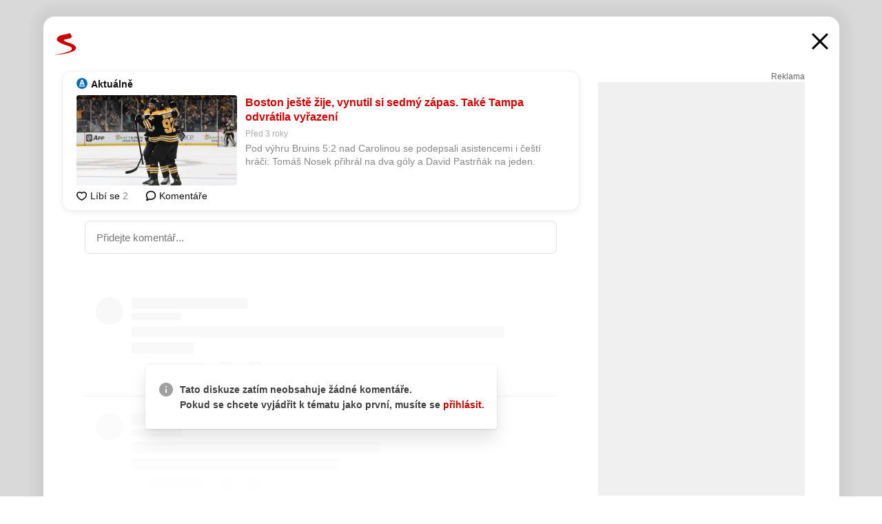

--- FILE ---
content_type: text/html; charset=UTF-8
request_url: https://www.seznam.cz/komentare/16440432-boston-jeste-zije-vynutil-si-sedmy-zapas-take-tampa-odvratila-vyrazeni
body_size: 159073
content:
<!DOCTYPE html><html lang="cs"><head><base href="https://www.seznam.cz/"/><meta charSet="utf-8"/><meta content="width=device-width, initial-scale=1, minimal-ui" name="viewport"/><meta name="seznam-wmt" content="K9JXlhACmTXp0uNvJUz2DckSsyURHpnM"/><script>
                            
                            if (window.CSS && window.CSS.supports("color", "var(--css-var)")) {
                                document.write('<link rel="stylesheet" media="all" href="https://d32-a.sdn.cz/d_32/c_static_p7_A/nDJ4VEZEqCs9CyT6KFfsmV7/7ea3/css/homepage.min.css" data-fallback-url="/css/homepage.min.css" crossOrigin="anonymous"/>');
                            } else {
                                document.write('<link rel="stylesheet" media="all" href="https://d32-a.sdn.cz/d_32/c_static_p7_A/nDJ4VEZEqCs9CyT6KFfsmV7/7ea3/css/static-variable-default-skin.min.css" data-fallback-url="/css/static-variable-default-skin.min.css" crossOrigin="anonymous">');
                            }
                        </script><noscript><link rel="stylesheet" media="all" href="/css/static-variable-default-skin.min.css"/></noscript><script>
            (function (global) {
                var skinCssLink = document.querySelector("link[data-fallback-url]");
                var fallbackUrl = skinCssLink && skinCssLink.getAttribute("data-fallback-url");
                var isLoaded = false;
                try {
                    isLoaded = !!skinCssLink.sheet.cssRules.length;
                } catch (_) {}
                if (!isLoaded) { // Chrome 42 and other legacy clients
                    try {
                        isLoaded = getComputedStyle(document.documentElement).boxSizing === "border-box";
                    } catch (_) {}
                }
                global._cdnAvailable = !!(isLoaded && fallbackUrl);
                if (!isLoaded && fallbackUrl) {
                    document.write(
                        '<link rel="stylesheet" media="all" href="' + fallbackUrl + '">'
                    );
                }
            }(self))
            
        </script><script>window.HP=window.HP||{};window.HP.ENV={"NODE_ENV":"production","SZN_APP_VERSION":"2.1.363","SZN_BASE_URL":"https://www.seznam.cz/","SZN_POSTHOG_API_KEY":"phc_8VkhH8nbCIiKpS0HpxjEVRrSZ5LhXpxzJCHay0e8yPb","SZN_SERVER_ENVIRONMENT":"","SZN_TLD":"cz"};window.hpSetInitData=function(initData){window.HP.initData=initData;delete window.hpSetInitData};
        +function (global) {
            var cdnUrls = {"/js/client-bundle.es5.min.js":"https://d32-a.sdn.cz/d_32/c_static_p7_A/nDJ4VEZEqCs9CyT6KFfsmV7/7ea3/js/client-bundle.es5.min.js","/js/client-bundle.es2017.min.js":"https://d32-a.sdn.cz/d_32/c_static_p7_A/nDJ4VEZEqCs9CyT6KFfsmV7/7ea3/js/client-bundle.es2017.min.js","/js/client-init.min.js":"https://d32-a.sdn.cz/d_32/c_static_p7_A/nDJ4VEZEqCs9CyT6KFfsmV7/7ea3/js/client-init.min.js","/js/runtime/es5-only-clients.min.js":"https://d32-a.sdn.cz/d_32/c_static_p7_A/nDJ4VEZEqCs9CyT6KFfsmV7/7ea3/js/runtime/es5-only-clients.min.js","/js/runtime/request-idle-callback.min.js":"https://d32-a.sdn.cz/d_32/c_static_p7_A/nDJ4VEZEqCs9CyT6KFfsmV7/7ea3/js/runtime/request-idle-callback.min.js","/js/runtime/client-babel-runtime.min.js":"https://d32-a.sdn.cz/d_32/c_static_p7_A/nDJ4VEZEqCs9CyT6KFfsmV7/7ea3/js/runtime/client-babel-runtime.min.js"};
            var runtime, language;
            if (!global.Proxy || !global.Promise || !global.Promise.prototype.finally) {
                runtime = 'es5-only-clients';
                language = '5';
            } else {
                language = '2017';
                if (!global.requestIdleCallback) {
                    runtime = 'request-idle-callback';
                } else {
                    runtime = 'client-babel-runtime';
                }
            }

            var urls = [
                '/js/runtime/' + runtime + '.min.js',
                window.IntersectionObserver ? '' : '/js/intersection-observer.min.js',
                
                '/js/client-init.min.js',
                '/js/client-bundle.es' + language + '.min.js',,
            ];

            for (var i = 0; i < urls.length; i++) {
                var url = urls[i];
                if (url) {
                    document.write('<script src="' + (global._cdnAvailable ? (cdnUrls[url] || url) : url) + '" defer><\/script>');
                }
            }
        }(self)
    </script><meta name="application-name" content="Seznam.cz"/><meta name="apple-itunes-app" content="app-id=950278657, app-argument=https://www.seznam.cz"/><meta content="/media/img/logo-share-square_v2.png" property="og:image"/><meta content="cs_CZ" property="og:locale"/><meta content="/media/img/logo-share-square_v2.png" property="twitter:image"/><meta content="summary" property="twitter:card"/><meta content="@seznam_cz" property="twitter:site"/><meta http-equiv="x-dns-prefetch-control" content="on"/><link rel="dns-prefetch" href="https://www.novinky.cz/"/><link rel="dns-prefetch" href="https://www.super.cz/"/><link rel="dns-prefetch" href="https://www.sport.cz/"/><link rel="dns-prefetch" href="https://www.stream.cz/"/><link rel="dns-prefetch" href="https://www.prozeny.cz/"/><link rel="dns-prefetch" href="https://tv.seznam.cz/"/><link rel="dns-prefetch" href="https://www.firmy.cz/"/><link rel="dns-prefetch" href="https://www.horoskopy.cz/"/><link rel="dns-prefetch" href="https://hry.seznam.cz/"/><link rel="dns-prefetch" href="https://www.mapy.com/"/><link rel="dns-prefetch" href="https://www.sreality.cz/"/><link rel="dns-prefetch" href="https://www.sauto.cz/"/><link rel="dns-prefetch" href="https://sdovolena.seznam.cz/"/><link rel="dns-prefetch" href="https://search.seznam.cz/"/><link rel="dns-prefetch" href="https://obrazky.seznam.cz/"/><link rel="dns-prefetch" href="https://slovnik.seznam.cz/"/><link rel="dns-prefetch" href="https://videa.seznam.cz/"/><link rel="apple-touch-icon" sizes="76x76" href="https://d32-a.sdn.cz/d_32/c_static_p7_A/kOzkBkwYBTQzPhN7mFfsixP/8279/media/img/seznam-icons/apple-touch-icon-76x76.png"/><link rel="apple-touch-icon" sizes="120x120" href="https://d32-a.sdn.cz/d_32/c_static_p7_A/kOzkBkwYBTQzPhN7mFfsixP/8279/media/img/seznam-icons/apple-touch-icon-120x120.png"/><link rel="apple-touch-icon" sizes="152x152" href="https://d32-a.sdn.cz/d_32/c_static_p7_A/kOzkBkwYBTQzPhN7mFfsixP/8279/media/img/seznam-icons/apple-touch-icon-152x152.png"/><link rel="apple-touch-icon" sizes="180x180" href="https://d32-a.sdn.cz/d_32/c_static_p7_A/kOzkBkwYBTQzPhN7mFfsixP/8279/media/img/seznam-icons/apple-touch-icon-180x180.png"/><link rel="icon" sizes="16x16" href="https://d32-a.sdn.cz/d_32/c_static_p7_A/kOzkBkwYBTQzPhN7mFfsixP/8279/media/img/seznam-icons/favicon-16x16.png"/><link rel="icon" sizes="32x32" href="https://d32-a.sdn.cz/d_32/c_static_p7_A/kOzkBkwYBTQzPhN7mFfsixP/8279/media/img/seznam-icons/favicon-32x32.png"/><link rel="icon" sizes="96x96" href="https://d32-a.sdn.cz/d_32/c_static_p7_A/kOzkBkwYBTQzPhN7mFfsixP/8279/media/img/seznam-icons/favicon-96x96.png"/><link rel="icon" sizes="192x192" href="https://d32-a.sdn.cz/d_32/c_static_p7_A/kOzkBkwYBTQzPhN7mFfsixP/8279/media/img/seznam-icons/favicon-192x192.png"/><link rel="shortcut icon" href="https://d32-a.sdn.cz/d_32/c_static_p7_A/kOzkBkwYBTQzPhN7mFfsixP/8279/media/img/seznam-icons/favicon.ico"/><link rel="alternate" type="application/rss+xml" title="Seznam.cz" href="https://blog.seznam.cz/sluzby/feed/"/><link rel="search" type="application/opensearchdescription+xml" title="Seznam.cz" href="https://download.seznam.cz/vyhledavani/opensearch/seznam-cz.xml"/><link rel="search" type="application/opensearchdescription+xml" title="Firmy.cz" href="https://download.seznam.cz/vyhledavani/opensearch/firmy-cz.xml"/><link rel="search" type="application/opensearchdescription+xml" title="Mapy.com" href="https://download.seznam.cz/vyhledavani/opensearch/mapy-cz.xml"/><link rel="search" type="application/opensearchdescription+xml" title="Zboží.cz" href="https://www.zbozi.cz/zbozi-cz.xml"/><title data-document-head-keeper="0">Boston ještě žije, vynutil si sedmý zápas. Také Tampa odvrátila vyřazení</title><link href="https://www.seznam.cz/komentare/16440432-boston-jeste-zije-vynutil-si-sedmy-zapas-take-tampa-odvratila-vyrazeni" rel="canonical" data-document-head-keeper="1"/><meta name="description" content="Pod výhru Bruins 5:2 nad Carolinou se podepsali asistencemi i čeští hráči: Tomáš Nosek přihrál na dva góly a David Pastrňák na jeden." data-document-head-keeper="2"/><meta name="title" content="Boston ještě žije, vynutil si sedmý zápas. Také Tampa odvrátila vyřazení" data-document-head-keeper="3"/><meta property="og:description" content="Pod výhru Bruins 5:2 nad Carolinou se podepsali asistencemi i čeští hráči: Tomáš Nosek přihrál na dva góly a David Pastrňák na jeden." data-document-head-keeper="4"/><meta property="og:title" content="Boston ještě žije, vynutil si sedmý zápas. Také Tampa odvrátila vyřazení" data-document-head-keeper="5"/><meta property="og:url" content="https://www.seznam.cz/komentare/16440432-boston-jeste-zije-vynutil-si-sedmy-zapas-take-tampa-odvratila-vyrazeni" data-document-head-keeper="6"/><meta property="og:type" content="website" data-document-head-keeper="7"/><meta property="twitter:description" content="Pod výhru Bruins 5:2 nad Carolinou se podepsali asistencemi i čeští hráči: Tomáš Nosek přihrál na dva góly a David Pastrňák na jeden." data-document-head-keeper="8"/><meta property="twitter:title" content="Boston ještě žije, vynutil si sedmý zápas. Také Tampa odvrátila vyřazení" data-document-head-keeper="9"/><meta property="twitter:url" content="https://www.seznam.cz/komentare/16440432-boston-jeste-zije-vynutil-si-sedmy-zapas-take-tampa-odvratila-vyrazeni" data-document-head-keeper="10"/><meta property="og:type" content="website" data-document-head-keeper="11"/><meta name="Status" content="200"/><style data-skin-variables="true">         :root {             color-scheme: light;             --ai-gradient: linear-gradient(117deg, rgba(0, 85, 231, 0.4) 7.42%, rgba(204, 18, 173, 0.4) 49.46%, rgba(204, 0, 0, 0.4) 91.49%); --ai-gradient-end: rgba(204, 0, 0, 1); --ai-gradient-hover: linear-gradient(117deg, rgba(0, 85, 231, 1) 7.42%, rgba(204, 18, 173, 1) 49.46%, rgba(204, 0, 0, 1) 91.49%); --ai-gradient-middle: rgba(204, 18, 173, 1); --ai-gradient-start: rgba(0, 85, 231, 1); --background-1: #ffffff; --background-1-2: #ffffff; --background-1-3: #ffffff; --background-2: #f4f4f4; --background-3: rgba(0, 0, 0, 0.06); --background-4: rgba(0, 0, 0, 0.1); --background-5: rgba(0, 0, 0, 0.12); --background-p1: rgba(204, 0, 0, 0.08); --background-p2: rgba(204, 0, 0, 0.1); --background-p3: rgba(204, 0, 0, 0.16); --badge-service-shadow-hover: 0px 1px 6px rgba(0, 0, 0, 0.18); --bg-image: ; --bg-overlay-3-columns-position: ; --bg-overlay-height: ; --bg-overlay-image: ; --bg-overlay-width: ; --dark-logo-display: none; --focus: #7dbfff; --hover-visited: #990000; --input-focus-shadow: 0 0 3px rgba(0, 132, 255, 0.4); --input-suggest-shadow-color: rgba(0, 0, 0, 0.12); --light-logo-display: inline-block; --neutral-1: #111111; --neutral-1-2: #111111; --neutral-2: #666666; --neutral-3: #888888; --neutral-4: #aaaaaa; --neutral-5: #cccccc; --neutral-6: #ffffff; --neutral-6-2: #ffffff; --overlay: rgba(0, 0, 0, 0.16); --primary-1: #cc0000; --primary-1-2: #cc0000; --primary-1-3: #cc0000; --secondary-1: #ffae00; --secondary-2: #fff5d9; --separator: #cccccc; --separator-one-column: rgba(0, 0, 0, 0.06); --slideable-services-arrow-shadow-color: 0px 1px 10px rgba(17, 17, 17, 0.16); --slideable-services-arrow-shadow-hover-color: 0px 1px 10px rgba(17, 17, 17, 0.26); --special-blue: #3162af; --special-green: #00a201; --special-podcast-1: #490e5b; --special-podcast-2: rgba(73, 14, 91, 0.08); --special-red: #cc0000; --special-weather: #cae3facc; --underlay: #ffffff;                      }               </style><script>window.HP.headKeeperItems = [{"title":"Boston ještě žije, vynutil si sedmý zápas. Také Tampa odvrátila vyřazení"},{"href":"https://www.seznam.cz/komentare/16440432-boston-jeste-zije-vynutil-si-sedmy-zapas-take-tampa-odvratila-vyrazeni","rel":"canonical"},{"content":"Pod výhru Bruins 5:2 nad Carolinou se podepsali asistencemi i čeští hráči: Tomáš Nosek přihrál na dva góly a David Pastrňák na jeden.","name":"description"},{"content":"Boston ještě žije, vynutil si sedmý zápas. Také Tampa odvrátila vyřazení","name":"title"},{"content":"Pod výhru Bruins 5:2 nad Carolinou se podepsali asistencemi i čeští hráči: Tomáš Nosek přihrál na dva góly a David Pastrňák na jeden.","property":"og:description"},{"content":"Boston ještě žije, vynutil si sedmý zápas. Také Tampa odvrátila vyřazení","property":"og:title"},{"content":"https://www.seznam.cz/komentare/16440432-boston-jeste-zije-vynutil-si-sedmy-zapas-take-tampa-odvratila-vyrazeni","property":"og:url"},{"content":"website","property":"og:type"},{"content":"Pod výhru Bruins 5:2 nad Carolinou se podepsali asistencemi i čeští hráči: Tomáš Nosek přihrál na dva góly a David Pastrňák na jeden.","property":"twitter:description"},{"content":"Boston ještě žije, vynutil si sedmý zápas. Také Tampa odvrátila vyřazení","property":"twitter:title"},{"content":"https://www.seznam.cz/komentare/16440432-boston-jeste-zije-vynutil-si-sedmy-zapas-take-tampa-odvratila-vyrazeni","property":"twitter:url"},{"content":"website","property":"og:type"}]</script><script src="https://login.szn.cz/js/api/3/login.js" defer=""></script></head><body id="www-seznam-cz" data-dot="renderer" data-dot-data="{&quot;adBlocker&quot;:&quot;false&quot;,&quot;assistant&quot;:false,&quot;defaultSearchTab&quot;:&quot;fulltext&quot;,&quot;hiddenBoxes&quot;:&quot;&quot;,&quot;loginState&quot;:&quot;notLoggedIn&quot;,&quot;privacyConsent&quot;:&quot;not-logged-in&quot;,&quot;skin&quot;:&quot;default&quot;}"><div id="hp-app" class="position-relative"><div id="main-content" class="ui ui--cols-2 ui--blurred-main-content ui--no-scroll-main-content" tabindex="-1"><div data-suggest-wrapper="true"></div><div data-modal="true"><div id="modal" class="ogm-discussion modal modal--shown" style="min-height:0"><a data-command="ignore-link" aria-hidden="true" tabindex="-1" class="atm-link background-none modal__overlay" href="/"></a><div class="modal__window skin-default" tabindex="-1" role="group"><div class="modal__window-top"><a title="Zavřít" data-command="ignore-link" class="atm-link atm-link--styled color-neutral-1 atm-link--action focusable-box modal__window-top-close" href="/"><svg viewBox="0 0 20 20"><g fill="currentColor"><rect width="26" height="2.333" x="-13" y="12.708" rx=".5" transform="scale(-1 1) rotate(45)"></rect><rect width="26" height="2.333" x="1.375" y="-1.667" rx=".5" transform="rotate(45)"></rect></g></svg><span class="blind">Zavřít</span></a></div><div class="modal__window-content"><div class="text-left ogm-discussion__modal-content"><div class="d-flex justify-content-between mol-discussion-header"><a title="Zpátky na hlavní stránku" class="atm-link atm-link--styled color-primary-1 d-inline-block mol-discussion-header__logo-link" href="/"><svg class="vertical-align-middle mol-discussion-header__seznam-logo" viewBox="0 0 41 42"><path d="M20.591 2.297c-1.18.188-2.354.408-3.522.659-.773.163-1.545.315-2.308.506-.704.177-1.426.334-2.116.552a33.98 33.98 0 0 0-1.977.675A12.68 12.68 0 0 0 7.151 6.74c-.64.534-1.237 1.114-1.738 1.783a12.6 12.6 0 0 0-.933 1.497c-.267.497-.45 1.086-.456 1.656-.009 1.676 1.062 3.08 2.295 4.122.405.34.836.654 1.273.953 1.297.89 2.71 1.672 4.143 2.353 1.48.7 2.97 1.372 4.478 2.012 1.426.603 2.883 1.113 4.354 1.6.423.138.851.276 1.274.415 1.333.44 2.695.847 4.018 1.324.824.296 1.702.573 2.525.943.855.384 1.743.767 2.497 1.319.508.36.938.817 1.264 1.347.317.522.515 1.12.53 1.73a2.886 2.886 0 0 1-.47 1.652c-.828 1.285-2.267 2.16-3.655 2.745-2.076.87-4.2 1.622-6.36 2.253-1.232.359-2.464.715-3.705 1.036-1.246.322-2.516.66-3.775.974-1.255.314-2.51.597-3.77.867-.722.153-1.449.304-2.166.453-.432.086-.855.177-1.288.27-.9.195-1.802.388-2.707.58-1.03.226-2.06.445-3.09.669-.3.065-.598.144-.897.21-.267.06-1.264.29-.524.247 1.03-.056 3.78-.295 9.655-1.076 2.13-.35 4.267-.65 6.4-.996a114.42 114.42 0 0 0 7.918-1.555 67.95 67.95 0 0 0 2.24-.566c.492-.136.98-.277 1.462-.427 2.06-.634 5.365-1.754 6.147-2.092 2.99-1.3 4.85-2.278 5.821-4.608.331-.827.487-1.753.386-2.64a5.972 5.972 0 0 0-.804-2.338c-.41-.675-.97-1.251-1.555-1.783-1.09-.986-2.312-1.782-3.618-2.457-.37-.192-.745-.374-1.126-.545-.472-.213-.947-.42-1.426-.618a33.807 33.807 0 0 0-2.046-.756c-1.793-.61-3.614-1.154-5.416-1.738a38.353 38.353 0 0 1-3.017-1.103 23.41 23.41 0 0 1-1.236-.554 19.31 19.31 0 0 1-1.403-.752c-.565-.34-1.49-.922-1.232-1.715.18-.565.8-.785 1.306-.988.47-.188.965-.32 1.453-.447 1.49-.38 3.011-.636 4.515-.954.443-.093.884-.19 1.324-.29 1.173-.273 2.382-.477 3.5-.918.96-.375 2.192-.974 2.551-2.02.515-1.523-.07-3.17-.91-4.455a44.62 44.62 0 0 0-.938-1.365c-.442-.613-.93-1.19-1.407-1.774-.216-.265-.479-.245-.7-.177-.294.1-1.098 1.034-7.52 2.253" fill="currentColor" fill-rule="evenodd"></path></svg></a><a title="Zavřít" class="atm-link atm-link--styled color-neutral-1 mol-discussion-header__close-link" href="/"><svg class="mol-discussion-header__close-icon" viewBox="0 0 24 24"><g fill="currentColor" fill-rule="nonzero" stroke="currentColor" stroke-width="3" stroke-linecap="round"><path d="M2 2l20 20M22 2L2 22"></path></g></svg></a></div><div class="d-flex ogm-discussion__columns"><div class="ogm-discussion__content"><div class="position-relative atm-closeable-post animated-height"><div class="position-relative mol-content-card"><div class="ogm-article" data-dot="article" data-dot-data="{&quot;geo&quot;:false,&quot;postFeedPosition&quot;:1}"><h2 class="d-flex align-items-center justify-content-between position-relative mol-post-header mol-post-header--item-with-small-image"><div class="d-flex align-items-start"><a class="atm-link atm-link--styled color-primary-1 d-flex" href="/zdroj/5-aktualne"><span class="d-inline-block vertical-align-middle overflow-hidden atm-source-icon"><picture class="d-block atm-picture d-block atm-source-icon__image"><img class="d-block atm-picture__img atm-picture__img--loaded" src="https://d32-a.sdn.cz/d_32/c_img_p7_F/kOzkBkwYBTCNNSBO5bFhp81Q/6fc7.png" alt=""/></picture></span></a><div class="d-flex flex-wrap font-14 line-height-18 align-items-baseline"><a data-dot="source" data-dot-data="{&quot;clicktype&quot;:&quot;website&quot;}" class="atm-link atm-link--styled color-neutral-1 d-inline-block font-weight-bold mol-post-header__source-name" href="/zdroj/5-aktualne">Aktuálně</a></div></div><div class="position-relative"><button class="d-flex align-items-center w-6 h-6 p-1 cursor-pointer mol-post-header__three-dots"><svg viewBox="0 0 16 4"><path fill="currentColor" d="M2 4C1.45 4 .98 3.804.587 3.413A1.926 1.926 0 0 1 0 2C0 1.45.196.98.588.587A1.926 1.926 0 0 1 2 0c.55 0 1.02.196 1.413.588C3.804.979 4 1.45 4 2c0 .55-.196 1.02-.587 1.413A1.926 1.926 0 0 1 2 4Zm6 0c-.55 0-1.02-.196-1.412-.587A1.926 1.926 0 0 1 6 2c0-.55.196-1.02.588-1.413A1.926 1.926 0 0 1 8 0c.55 0 1.02.196 1.412.588C9.804.979 10 1.45 10 2c0 .55-.196 1.02-.588 1.413A1.926 1.926 0 0 1 8 4Zm6 0c-.55 0-1.02-.196-1.412-.587A1.926 1.926 0 0 1 12 2c0-.55.196-1.02.588-1.413A1.926 1.926 0 0 1 14 0c.55 0 1.02.196 1.412.588C15.804.979 16 1.45 16 2c0 .55-.196 1.02-.588 1.413A1.926 1.926 0 0 1 14 4Z"></path></svg></button></div></h2><div class="mol-article-content d-flex position-relative flex-wrap"><div class="position-relative d-flex flex-column mol-article-content__image-wrap" data-dot="image"><a href="https://sport.aktualne.cz/hokej/nhl/boston-jeste-zije-vynutil-si-sedmy-zapas-take-tampa-odvratil/r~1cc72c8cd27a11ecabca0cc47ab5f122/?utm_source=www.seznam.cz&amp;utm_medium=sekce-z-internetu" target="_blank" aria-hidden="true" tabindex="-1" data-timeline-item-id="16440432" data-dot-data="{&quot;clicktype&quot;:&quot;articleimg&quot;}" ga-component-element="image" class="atm-link atm-link--styled color-primary-1 d-block position-relative mol-article-content__image-link" rel="noopener"><picture class="d-block atm-picture mol-article-content__image mol-article-content__image position-absolute"><source type="image/webp" srcSet="https://d32-a.sdn.cz/d_32/c_img_QM_Bw/5cfQws.jpeg?fl=exf%7Cres%2C190%2C%2C3%7Cwebp%2C70%2C0 190w, https://d32-a.sdn.cz/d_32/c_img_QM_Bw/5cfQws.jpeg?fl=exf%7Cres%2C290%2C%2C3%7Cwebp%2C70%2C0 290w, https://d32-a.sdn.cz/d_32/c_img_QM_Bw/5cfQws.jpeg?fl=exf%7Cres%2C390%2C%2C3%7Cwebp%2C70%2C0 390w, https://d32-a.sdn.cz/d_32/c_img_QM_Bw/5cfQws.jpeg?fl=exf%7Cres%2C580%2C%2C3%7Cwebp%2C70%2C0 580w"/><source type="image/jpeg" srcSet="https://d32-a.sdn.cz/d_32/c_img_QM_Bw/5cfQws.jpeg?fl=exf%7Cres%2C190%2C%2C3%7Cjpg%2C70 190w, https://d32-a.sdn.cz/d_32/c_img_QM_Bw/5cfQws.jpeg?fl=exf%7Cres%2C290%2C%2C3%7Cjpg%2C70 290w, https://d32-a.sdn.cz/d_32/c_img_QM_Bw/5cfQws.jpeg?fl=exf%7Cres%2C390%2C%2C3%7Cjpg%2C70 390w, https://d32-a.sdn.cz/d_32/c_img_QM_Bw/5cfQws.jpeg?fl=exf%7Cres%2C580%2C%2C3%7Cjpg%2C70 580w"/><img class="d-block atm-picture__img atm-picture__img--loaded" src="https://d32-a.sdn.cz/d_32/c_img_QM_Bw/5cfQws.jpeg?fl=exf%7Cres%2C190%2C%2C3%7Cjpg%2C70" alt=""/></picture></a></div><div class="position-relative pr-2 mol-article-content__detail"><h1 class="d-block break-word mol-article-content-detail__title" data-dot="title"><a href="https://sport.aktualne.cz/hokej/nhl/boston-jeste-zije-vynutil-si-sedmy-zapas-take-tampa-odvratil/r~1cc72c8cd27a11ecabca0cc47ab5f122/?utm_source=www.seznam.cz&amp;utm_medium=sekce-z-internetu" target="_blank" data-timeline-item-id="16440432" data-dot-data="{&quot;clicktype&quot;:&quot;articletitle&quot;}" ga-component-element="title" class="atm-link atm-link--show-visited atm-link--styled color-primary-1" rel="noopener">Boston ještě žije, vynutil si sedmý zápas. Také Tampa odvrátila vyřazení</a></h1><div class="mol-article-content-detail__time-wrapper d-flex align-items-center font-12 line-height-18 color-neutral-3"><span class="color-neutral-3 font-12 line-height-20 mol-article-content-detail__publish-time mol-article-content-detail__publish-time-color">Před 3 roky</span></div><div class="overflow-hidden atm-multi-line-ellipsis-block--line-clamp mol-article-content-detail__perex" style="-webkit-box-orient:vertical;-webkit-line-clamp:2">Pod výhru Bruins 5:2 nad Carolinou se podepsali asistencemi i čeští hráči: Tomáš Nosek přihrál na dva góly a David Pastrňák na jeden.</div></div></div><div class="d-flex justify-content-between align-items-center flex-wrap mol-post-footer"><div class="d-flex align-items-center mol-post-footer__buttons-wrapper"><seznam-pocitadlolibise entity="https://sport.aktualne.cz/hokej/nhl/boston-jeste-zije-vynutil-si-sedmy-zapas-take-tampa-odvratil/r~1cc72c8cd27a11ecabca0cc47ab5f122/" data-payload="{}" button-position="in_feed" class="position-relative vertical-align-top mol-post-footer__like-button"><div class="atm-like-button__placeholder"></div></seznam-pocitadlolibise><a data-dot="comments" class="atm-link d-flex align-items-center atm-discussion-button position-relative mol-post-footer__discussion-button" href="/komentare/16440432-boston-jeste-zije-vynutil-si-sedmy-zapas-take-tampa-odvratila-vyrazeni"><svg class="vertical-align-text-top atm-discussion-button__icon" viewBox="0 0 16 16"><path d="M1.5 7.32C1.5 4.075 4.434 1.5 8 1.5s6.5 2.575 6.5 5.82-2.934 5.82-6.5 5.82a7.204 7.204 0 01-1.99-.278L3.1 14.06c-1.468.606-1.468.606-.849-.922l.85-1.99C2.082 10.104 1.5 8.757 1.5 7.32z" fill-rule="nonzero" stroke="currentColor" stroke-width="1.75" fill="none"></path></svg> Komentáře</a></div></div></div></div></div><div class="mol-discussion-content"><div class="mol-discussion-content__iframe-wrapper mol-discussion-content__iframe-wrapper--placeholder"><div></div></div></div></div><div class="d-flex flex-column flex-shrink-0 ml-6 pl-6 ogm-discussion__side-container"><div class="d-flex flex-column ogm-sticky-repeater"><div class="d-flex flex-column ogm-sticky-repeater__content"><div class="position-relative mol-repeater-container" style="flex-basis:1800px;height:1800px"><div class="sticky-content mol-repeater-container__sticky-content" style="top:6px"><div class="ad-content text-center ssp-advert"><div class="ssp-advert__wrapper"><div class="atm-commercial-label text-right"><a href="https://www.seznam.cz/reklama/" target="_blank" class="atm-link atm-link--styled color-neutral-2" rel="noopener">Reklama</a></div><div class="position-relative overflow-hidden mol-ssp-advert-content--responsive"><div></div><div><div class="mol-ssp-advert-content__container mol-ssp-advert-content__placeholder" style="height:600px;width:300px"></div></div></div></div></div></div></div></div></div></div></div></div></div></div></div></div><div class="announcement" data-announcements="true"></div><div class="ui__global-loading-overlay"><span class="ui__global-loader"></span></div><a name="stop" tabindex="0"></a></div></div><szn-cwl></szn-cwl><script type="module" src="https://h.seznam.cz/js/cwl.js"></script><script>
            (function() {
                function gemius_pending(i){window[i]=window[i]||function(){var x=window[i+'_pdata']=window[i+'_pdata']||[];x[x.length]=arguments;};}
                gemius_pending('gemius_hit');gemius_pending('gemius_event');gemius_pending('pp_gemius_hit');gemius_pending('pp_gemius_event');
            })();
        </script><script>hpSetInitData({"APPLICATION_SERVICE_NAMESPACE":"application","OBSOLETE_BROWSER_COOKIE_NAME":"sznObsoleteBrowserForHP","RENDERING_MODE":{"FULL":"FULL","ONLY_DATA":"ONLY_DATA","SORRY_PAGE":"SORRY_PAGE"},"abtestName":"","abtestVariation":"","initialData":{"abtest":{"loaded":true,"name":"","simpleVariation":"","variation":""},"analytics":{"firstDopImpressSent":false,"isDOTScriptReady":false,"isGoogleAnalyticsReady":false,"lastDopImpressTimelineRequestId":null},"appPromo":{"isClosed":false},"application":{"cookies":{},"deviceBirthdayTimestamp":0,"env":{"NODE_ENV":"production","SZN_API_ADDRESS":"","SZN_APP_VERSION":"2.1.363","SZN_BASE_URL":"https://www.seznam.cz/","SZN_SERVER_ENVIRONMENT":"","SZN_TLD":"cz","SZN_POSTHOG_API_KEY":"phc_8VkhH8nbCIiKpS0HpxjEVRrSZ5LhXpxzJCHay0e8yPb"},"httpOnlyCookies":{},"imageLoadingMode":"image-loading-standard-mode","isAdBlockerUsed":false,"isRunningAtClient":false,"proxedHttpHeaders":{"x-forwarded-for":"18.220.213.232,10.249.182.49"},"query":{},"renderingMode":"FULL","responseSetCookieHeaders":[],"route":"Route.DISCUSSION","serverRequestTimestamp":1768765719553,"serverTimezoneOffset":-60},"cdn":{"enabled":true,"files":{"media/img/services-dashboard/letaky.svg":"/d_32/c_static_p7_A/kOzkBkwYBTQzPhN7mFfsixP/8279/media/img/services-dashboard/letaky.svg","media/img/dogs/schovavajici_start-320x320.webp":"/d_32/c_static_p7_A/kOzkBkwYBTQzPhN7mFfsixP/8279/media/img/dogs/schovavajici_start-320x320.webp","media/img/set-as-homepage/set-hp-opera.png":"/d_32/c_static_p7_A/kOzkBkwYBTQzPhN7mFfsixP/8279/media/img/set-as-homepage/set-hp-opera.png","media/img/panel-sluzeb/mobilni-aplikace.svg":"/d_32/c_static_p7_A/kOzkBkwYBTQzPhN7mFfsixP/8279/media/img/panel-sluzeb/mobilni-aplikace.svg","media/img/panel-sluzeb/windytv.png":"/d_32/c_static_p7_A/kOzkBkwYBTQzPhN7mFfsixP/8279/media/img/panel-sluzeb/windytv.png","media/img/weather/night03.svg":"/d_32/c_static_p7_A/kOzkBkwYBTQzPhN7mFfsixP/8279/media/img/weather/night03.svg","media/img/weather/night22.svg":"/d_32/c_static_p7_A/kOzkBkwYBTQzPhN7mFfsixP/8279/media/img/weather/night22.svg","media/img/icons/down-bold.svg":"/d_32/c_static_p7_A/kOzkBkwYBTQzPhN7mFfsixP/8279/media/img/icons/down-bold.svg","media/img/skins/preview-modrekvety.jpg":"/d_32/c_static_p7_A/kOzkBkwYBTQzPhN7mFfsixP/8279/media/img/skins/preview-modrekvety.jpg","media/img/weather/day20.svg":"/d_32/c_static_p7_A/kOzkBkwYBTQzPhN7mFfsixP/8279/media/img/weather/day20.svg","media/img/set-as-homepage/edge-homepage0.png":"/d_32/c_static_p7_A/kOzkBkwYBTQzPhN7mFfsixP/8279/media/img/set-as-homepage/edge-homepage0.png","media/img/panel-sluzeb/pocasi-2x.png":"/d_32/c_static_p7_A/kOzkBkwYBTQzPhN7mFfsixP/8279/media/img/panel-sluzeb/pocasi-2x.png","media/img/weather/night15.svg":"/d_32/c_static_p7_A/kOzkBkwYBTQzPhN7mFfsixP/8279/media/img/weather/night15.svg","media/img/dogs/static-poses/krasty_06.png":"/d_32/c_static_p7_A/kOzkBkwYBTQzPhN7mFfsixP/8279/media/img/dogs/static-poses/krasty_06.png","media/img/seznam-icons/favicon-16x16.png":"/d_32/c_static_p7_A/kOzkBkwYBTQzPhN7mFfsixP/8279/media/img/seznam-icons/favicon-16x16.png","media/img/weather/day15.svg":"/d_32/c_static_p7_A/kOzkBkwYBTQzPhN7mFfsixP/8279/media/img/weather/day15.svg","media/img/weather/night06.svg":"/d_32/c_static_p7_A/kOzkBkwYBTQzPhN7mFfsixP/8279/media/img/weather/night06.svg","media/img/panel-sluzeb/precist-pozdeji-2x.png":"/d_32/c_static_p7_A/kOzkBkwYBTQzPhN7mFfsixP/8279/media/img/panel-sluzeb/precist-pozdeji-2x.png","media/img/gift/gift-top-shadow.svg":"/d_32/c_static_p7_A/kOzkBkwYBTQzPhN7mFfsixP/8279/media/img/gift/gift-top-shadow.svg","media/img/brand-campaign-landing-page/prizpusobene-boxiky.webp":"/d_32/c_static_p7_A/kOzkBkwYBTQzPhN7mFfsixP/8279/media/img/brand-campaign-landing-page/prizpusobene-boxiky.webp","media/img/weather/night11.svg":"/d_32/c_static_p7_A/kOzkBkwYBTQzPhN7mFfsixP/8279/media/img/weather/night11.svg","media/img/services-dashboard/podcasty.svg":"/d_32/c_static_p7_A/kOzkBkwYBTQzPhN7mFfsixP/8279/media/img/services-dashboard/podcasty.svg","media/img/seznam-icons/apple-touch-icon-180x180.png":"/d_32/c_static_p7_A/kOzkBkwYBTQzPhN7mFfsixP/8279/media/img/seznam-icons/apple-touch-icon-180x180.png","media/img/dogs/vrtici_ocaskem-320x320.webp":"/d_32/c_static_p7_A/kOzkBkwYBTQzPhN7mFfsixP/8279/media/img/dogs/vrtici_ocaskem-320x320.webp","media/img/services-dashboard/volna-mista.svg":"/d_32/c_static_p7_A/kOzkBkwYBTQzPhN7mFfsixP/8279/media/img/services-dashboard/volna-mista.svg","media/img/weather/night10.svg":"/d_32/c_static_p7_A/kOzkBkwYBTQzPhN7mFfsixP/8279/media/img/weather/night10.svg","media/img/panel-sluzeb/hry-2x.png":"/d_32/c_static_p7_A/kOzkBkwYBTQzPhN7mFfsixP/8279/media/img/panel-sluzeb/hry-2x.png","media/img/dogs/cmuchajici-320x320.webp":"/d_32/c_static_p7_A/kOzkBkwYBTQzPhN7mFfsixP/8279/media/img/dogs/cmuchajici-320x320.webp","media/img/logo-sbr.svg":"/d_32/c_static_p7_A/kOzkBkwYBTQzPhN7mFfsixP/8279/media/img/logo-sbr.svg","media/img/add-to-seznam-button/pridat-na-seznam-hover.png":"/d_32/c_static_p7_A/kOzkBkwYBTQzPhN7mFfsixP/8279/media/img/add-to-seznam-button/pridat-na-seznam-hover.png","media/img/extension-install-step-2.png":"/d_32/c_static_p7_A/kOzkBkwYBTQzPhN7mFfsixP/8279/media/img/extension-install-step-2.png","media/img/add-to-seznam-button/pridat-na-seznam-grey.png":"/d_32/c_static_p7_A/kOzkBkwYBTQzPhN7mFfsixP/8279/media/img/add-to-seznam-button/pridat-na-seznam-grey.png","media/img/seznam-icons/favicon-96x96.png":"/d_32/c_static_p7_A/kOzkBkwYBTQzPhN7mFfsixP/8279/media/img/seznam-icons/favicon-96x96.png","media/img/seznam-jede/minus-grayed-out.svg":"/d_32/c_static_p7_A/kOzkBkwYBTQzPhN7mFfsixP/8279/media/img/seznam-jede/minus-grayed-out.svg","media/img/services-dashboard/pohadky.svg":"/d_32/c_static_p7_A/kOzkBkwYBTQzPhN7mFfsixP/8279/media/img/services-dashboard/pohadky.svg","media/img/brand-campaign-landing-page/sbrowser-logo.png":"/d_32/c_static_p7_A/kOzkBkwYBTQzPhN7mFfsixP/8279/media/img/brand-campaign-landing-page/sbrowser-logo.png","media/img/skins/graffiti/graffiti.png":"/d_32/c_static_p7_A/kOzkBkwYBTQzPhN7mFfsixP/8279/media/img/skins/graffiti/graffiti.png","media/img/icons/articles-active.svg":"/d_32/c_static_p7_A/kOzkBkwYBTQzPhN7mFfsixP/8279/media/img/icons/articles-active.svg","media/img/icons/play.svg":"/d_32/c_static_p7_A/kOzkBkwYBTQzPhN7mFfsixP/8279/media/img/icons/play.svg","media/img/settings/empty-languages-light.svg":"/d_32/c_static_p7_A/kOzkBkwYBTQzPhN7mFfsixP/8279/media/img/settings/empty-languages-light.svg","media/img/error-placeholders/podcasts.svg":"/d_32/c_static_p7_A/kOzkBkwYBTQzPhN7mFfsixP/8279/media/img/error-placeholders/podcasts.svg","media/img/icons/edit.svg":"/d_32/c_static_p7_A/kOzkBkwYBTQzPhN7mFfsixP/8279/media/img/icons/edit.svg","media/img/panel-sluzeb/email.svg":"/d_32/c_static_p7_A/kOzkBkwYBTQzPhN7mFfsixP/8279/media/img/panel-sluzeb/email.svg","media/img/zodiac/1.png":"/d_32/c_static_p7_A/kOzkBkwYBTQzPhN7mFfsixP/8279/media/img/zodiac/1.png","media/img/skins/preview-voda.jpg":"/d_32/c_static_p7_A/kOzkBkwYBTQzPhN7mFfsixP/8279/media/img/skins/preview-voda.jpg","media/img/seznamtv/logo_v2.svg":"/d_32/c_static_p7_A/kOzkBkwYBTQzPhN7mFfsixP/8279/media/img/seznamtv/logo_v2.svg","media/img/set-as-homepage/chrome-homepage2.png":"/d_32/c_static_p7_A/kOzkBkwYBTQzPhN7mFfsixP/8279/media/img/set-as-homepage/chrome-homepage2.png","media/img/dogs/schovavajici_end-320x320.webp":"/d_32/c_static_p7_A/kOzkBkwYBTQzPhN7mFfsixP/8279/media/img/dogs/schovavajici_end-320x320.webp","media/img/logo-s-white.svg":"/d_32/c_static_p7_A/kOzkBkwYBTQzPhN7mFfsixP/8279/media/img/logo-s-white.svg","media/img/logo-s.svg":"/d_32/c_static_p7_A/kOzkBkwYBTQzPhN7mFfsixP/8279/media/img/logo-s.svg","media/img/set-as-homepage/opera-stable3.png":"/d_32/c_static_p7_A/kOzkBkwYBTQzPhN7mFfsixP/8279/media/img/set-as-homepage/opera-stable3.png","media/img/dogs/spici_start-160x160.webp":"/d_32/c_static_p7_A/kOzkBkwYBTQzPhN7mFfsixP/8279/media/img/dogs/spici_start-160x160.webp","media/img/weather/night17.svg":"/d_32/c_static_p7_A/kOzkBkwYBTQzPhN7mFfsixP/8279/media/img/weather/night17.svg","st/img/tlacitko/pridat-na-seznam-hover.png":"/d_32/c_static_p7_A/kOzkBkwYBTQzPhN7mFfsixP/8279/st/img/tlacitko/pridat-na-seznam-hover.png","media/img/meteoradar.svg":"/d_32/c_static_p7_A/kOzkBkwYBTQzPhN7mFfsixP/8279/media/img/meteoradar.svg","media/img/set-as-homepage/sbrowser-krasty.png":"/d_32/c_static_p7_A/kOzkBkwYBTQzPhN7mFfsixP/8279/media/img/set-as-homepage/sbrowser-krasty.png","media/img/radio/radio-expres.svg":"/d_32/c_static_p7_A/kOzkBkwYBTQzPhN7mFfsixP/8279/media/img/radio/radio-expres.svg","media/img/skins/modrekvety/kvety.png":"/d_32/c_static_p7_A/kOzkBkwYBTQzPhN7mFfsixP/8279/media/img/skins/modrekvety/kvety.png","media/img/seznam-jede/minus.svg":"/d_32/c_static_p7_A/kOzkBkwYBTQzPhN7mFfsixP/8279/media/img/seznam-jede/minus.svg","media/img/sbr-promo.svg":"/d_32/c_static_p7_A/kOzkBkwYBTQzPhN7mFfsixP/8279/media/img/sbr-promo.svg","media/img/icons/close.svg":"/d_32/c_static_p7_A/kOzkBkwYBTQzPhN7mFfsixP/8279/media/img/icons/close.svg","media/img/brand-campaign-landing-page/lokalni-zpravy.webp":"/d_32/c_static_p7_A/kOzkBkwYBTQzPhN7mFfsixP/8279/media/img/brand-campaign-landing-page/lokalni-zpravy.webp","media/img/gift/gift-bottom-dark-blue.svg":"/d_32/c_static_p7_A/kOzkBkwYBTQzPhN7mFfsixP/8279/media/img/gift/gift-bottom-dark-blue.svg","media/img/tagged-content-feed-icon-placeholder.svg":"/d_32/c_static_p7_A/kOzkBkwYBTQzPhN7mFfsixP/8279/media/img/tagged-content-feed-icon-placeholder.svg","media/img/logo-newsfeed.svg":"/d_32/c_static_p7_A/kOzkBkwYBTQzPhN7mFfsixP/8279/media/img/logo-newsfeed.svg","media/img/panel-sluzeb/deniky.png":"/d_32/c_static_p7_A/kOzkBkwYBTQzPhN7mFfsixP/8279/media/img/panel-sluzeb/deniky.png","media/img/panel-sluzeb/slovnik.png":"/d_32/c_static_p7_A/kOzkBkwYBTQzPhN7mFfsixP/8279/media/img/panel-sluzeb/slovnik.png","media/img/weather/day09.svg":"/d_32/c_static_p7_A/kOzkBkwYBTQzPhN7mFfsixP/8279/media/img/weather/day09.svg","media/img/dogs/schovavajici_loop-320x320.webp":"/d_32/c_static_p7_A/kOzkBkwYBTQzPhN7mFfsixP/8279/media/img/dogs/schovavajici_loop-320x320.webp","media/img/panel-sluzeb/pocasi.png":"/d_32/c_static_p7_A/kOzkBkwYBTQzPhN7mFfsixP/8279/media/img/panel-sluzeb/pocasi.png","media/img/gift/gift-shadow.svg":"/d_32/c_static_p7_A/kOzkBkwYBTQzPhN7mFfsixP/8279/media/img/gift/gift-shadow.svg","media/img/extension-install-step-1.png":"/d_32/c_static_p7_A/kOzkBkwYBTQzPhN7mFfsixP/8279/media/img/extension-install-step-1.png","media/img/panel-sluzeb/pohadky.png":"/d_32/c_static_p7_A/kOzkBkwYBTQzPhN7mFfsixP/8279/media/img/panel-sluzeb/pohadky.png","media/img/services-dashboard/mapy.svg":"/d_32/c_static_p7_A/kOzkBkwYBTQzPhN7mFfsixP/8279/media/img/services-dashboard/mapy.svg","media/img/weather/day14.svg":"/d_32/c_static_p7_A/kOzkBkwYBTQzPhN7mFfsixP/8279/media/img/weather/day14.svg","media/img/seznam-icons/mstile-310x310.png":"/d_32/c_static_p7_A/kOzkBkwYBTQzPhN7mFfsixP/8279/media/img/seznam-icons/mstile-310x310.png","media/img/dogs/cekajici_loop-320x320.webp":"/d_32/c_static_p7_A/kOzkBkwYBTQzPhN7mFfsixP/8279/media/img/dogs/cekajici_loop-320x320.webp","media/img/seznam-icons/mstile-150x150.png":"/d_32/c_static_p7_A/kOzkBkwYBTQzPhN7mFfsixP/8279/media/img/seznam-icons/mstile-150x150.png","media/img/services-dashboard/stream.svg":"/d_32/c_static_p7_A/kOzkBkwYBTQzPhN7mFfsixP/8279/media/img/services-dashboard/stream.svg","media/img/weather/night08.svg":"/d_32/c_static_p7_A/kOzkBkwYBTQzPhN7mFfsixP/8279/media/img/weather/night08.svg","media/img/dogs/cmuchajici-160x160.webp":"/d_32/c_static_p7_A/kOzkBkwYBTQzPhN7mFfsixP/8279/media/img/dogs/cmuchajici-160x160.webp","media/img/promo/seznam-tv.png":"/d_32/c_static_p7_A/kOzkBkwYBTQzPhN7mFfsixP/8279/media/img/promo/seznam-tv.png","media/img/gift/gift-bottom-light-blue.svg":"/d_32/c_static_p7_A/kOzkBkwYBTQzPhN7mFfsixP/8279/media/img/gift/gift-bottom-light-blue.svg","media/img/dogs/spici_end-320x320.webp":"/d_32/c_static_p7_A/kOzkBkwYBTQzPhN7mFfsixP/8279/media/img/dogs/spici_end-320x320.webp","media/img/logo-white_v2.svg":"/d_32/c_static_p7_A/kOzkBkwYBTQzPhN7mFfsixP/8279/media/img/logo-white_v2.svg","media/img/weather/day22.svg":"/d_32/c_static_p7_A/kOzkBkwYBTQzPhN7mFfsixP/8279/media/img/weather/day22.svg","media/img/panel-sluzeb/windytv-2x.png":"/d_32/c_static_p7_A/kOzkBkwYBTQzPhN7mFfsixP/8279/media/img/panel-sluzeb/windytv-2x.png","media/img/weather/day11.svg":"/d_32/c_static_p7_A/kOzkBkwYBTQzPhN7mFfsixP/8279/media/img/weather/day11.svg","media/img/gift/gift-top.svg":"/d_32/c_static_p7_A/kOzkBkwYBTQzPhN7mFfsixP/8279/media/img/gift/gift-top.svg","media/img/gift/gift-bottom-dark-red.svg":"/d_32/c_static_p7_A/kOzkBkwYBTQzPhN7mFfsixP/8279/media/img/gift/gift-bottom-dark-red.svg","media/img/zodiac/7.png":"/d_32/c_static_p7_A/kOzkBkwYBTQzPhN7mFfsixP/8279/media/img/zodiac/7.png","media/img/set-as-homepage/chrome-homepage3.png":"/d_32/c_static_p7_A/kOzkBkwYBTQzPhN7mFfsixP/8279/media/img/set-as-homepage/chrome-homepage3.png","media/img/set-as-homepage/set-hp-msie.jpg":"/d_32/c_static_p7_A/kOzkBkwYBTQzPhN7mFfsixP/8279/media/img/set-as-homepage/set-hp-msie.jpg","media/img/services-dashboard/bazar.svg":"/d_32/c_static_p7_A/kOzkBkwYBTQzPhN7mFfsixP/8279/media/img/services-dashboard/bazar.svg","media/img/sbrowser-promo/sbrowser-icon.png":"/d_32/c_static_p7_A/kOzkBkwYBTQzPhN7mFfsixP/8279/media/img/sbrowser-promo/sbrowser-icon.png","media/img/logo_v2.svg":"/d_32/c_static_p7_A/kOzkBkwYBTQzPhN7mFfsixP/8279/media/img/logo_v2.svg","media/img/zodiac/4.png":"/d_32/c_static_p7_A/kOzkBkwYBTQzPhN7mFfsixP/8279/media/img/zodiac/4.png","media/img/zodiac/6.png":"/d_32/c_static_p7_A/kOzkBkwYBTQzPhN7mFfsixP/8279/media/img/zodiac/6.png","media/img/set-as-homepage/safari-homepage2.png":"/d_32/c_static_p7_A/kOzkBkwYBTQzPhN7mFfsixP/8279/media/img/set-as-homepage/safari-homepage2.png","media/img/dogs/nastrazujici_usi-160x160.webp":"/d_32/c_static_p7_A/kOzkBkwYBTQzPhN7mFfsixP/8279/media/img/dogs/nastrazujici_usi-160x160.webp","media/img/icons/gift.png":"/d_32/c_static_p7_A/kOzkBkwYBTQzPhN7mFfsixP/8279/media/img/icons/gift.png","media/img/panel-sluzeb/sdovolena.svg":"/d_32/c_static_p7_A/kOzkBkwYBTQzPhN7mFfsixP/8279/media/img/panel-sluzeb/sdovolena.svg","media/img/panel-sluzeb/sreality.svg":"/d_32/c_static_p7_A/kOzkBkwYBTQzPhN7mFfsixP/8279/media/img/panel-sluzeb/sreality.svg","media/img/pes_error.png":"/d_32/c_static_p7_A/kOzkBkwYBTQzPhN7mFfsixP/8279/media/img/pes_error.png","media/img/weather/night02.svg":"/d_32/c_static_p7_A/kOzkBkwYBTQzPhN7mFfsixP/8279/media/img/weather/night02.svg","media/img/logo-share-square.jpg":"/d_32/c_static_p7_A/kOzkBkwYBTQzPhN7mFfsixP/8279/media/img/logo-share-square.jpg","media/img/skins/kopretiny/trava.png":"/d_32/c_static_p7_A/kOzkBkwYBTQzPhN7mFfsixP/8279/media/img/skins/kopretiny/trava.png","media/img/panel-sluzeb/hry.png":"/d_32/c_static_p7_A/kOzkBkwYBTQzPhN7mFfsixP/8279/media/img/panel-sluzeb/hry.png","media/img/icons/jizdnirady.svg":"/d_32/c_static_p7_A/kOzkBkwYBTQzPhN7mFfsixP/8279/media/img/icons/jizdnirady.svg","st/img/tlacitko/pridat-na-seznam-grey.png":"/d_32/c_static_p7_A/kOzkBkwYBTQzPhN7mFfsixP/8279/st/img/tlacitko/pridat-na-seznam-grey.png","media/img/settings/empty-locations-dark.svg":"/d_32/c_static_p7_A/kOzkBkwYBTQzPhN7mFfsixP/8279/media/img/settings/empty-locations-dark.svg","media/img/zodiac/12.png":"/d_32/c_static_p7_A/kOzkBkwYBTQzPhN7mFfsixP/8279/media/img/zodiac/12.png","media/img/radio/radio-classic.svg":"/d_32/c_static_p7_A/kOzkBkwYBTQzPhN7mFfsixP/8279/media/img/radio/radio-classic.svg","media/img/dogs/lezici_loop-320x320.webp":"/d_32/c_static_p7_A/kOzkBkwYBTQzPhN7mFfsixP/8279/media/img/dogs/lezici_loop-320x320.webp","media/img/panel-sluzeb/lide.svg":"/d_32/c_static_p7_A/kOzkBkwYBTQzPhN7mFfsixP/8279/media/img/panel-sluzeb/lide.svg","media/img/services-dashboard/hry.svg":"/d_32/c_static_p7_A/kOzkBkwYBTQzPhN7mFfsixP/8279/media/img/services-dashboard/hry.svg","media/img/brand-campaign-landing-page/nekonecne-inspirativni_mobil.webp":"/d_32/c_static_p7_A/kOzkBkwYBTQzPhN7mFfsixP/8279/media/img/brand-campaign-landing-page/nekonecne-inspirativni_mobil.webp","media/img/brand-campaign-landing-page/nekonecne-zabavny.webp":"/d_32/c_static_p7_A/kOzkBkwYBTQzPhN7mFfsixP/8279/media/img/brand-campaign-landing-page/nekonecne-zabavny.webp","media/img/seznamtv/watermark.svg":"/d_32/c_static_p7_A/kOzkBkwYBTQzPhN7mFfsixP/8279/media/img/seznamtv/watermark.svg","media/img/homepage-extension-promo-icon.svg":"/d_32/c_static_p7_A/kOzkBkwYBTQzPhN7mFfsixP/8279/media/img/homepage-extension-promo-icon.svg","media/img/gift/gift-top-dark-red.svg":"/d_32/c_static_p7_A/kOzkBkwYBTQzPhN7mFfsixP/8279/media/img/gift/gift-top-dark-red.svg","media/img/weather/day01.svg":"/d_32/c_static_p7_A/kOzkBkwYBTQzPhN7mFfsixP/8279/media/img/weather/day01.svg","media/img/gift/gift-top-light-blue.svg":"/d_32/c_static_p7_A/kOzkBkwYBTQzPhN7mFfsixP/8279/media/img/gift/gift-top-light-blue.svg","media/img/weather/night05.svg":"/d_32/c_static_p7_A/kOzkBkwYBTQzPhN7mFfsixP/8279/media/img/weather/night05.svg","media/img/zodiac/3.png":"/d_32/c_static_p7_A/kOzkBkwYBTQzPhN7mFfsixP/8279/media/img/zodiac/3.png","media/img/panel-sluzeb/sauto.png":"/d_32/c_static_p7_A/kOzkBkwYBTQzPhN7mFfsixP/8279/media/img/panel-sluzeb/sauto.png","media/img/seznam-icons/browserconfig.xml":"/d_32/c_static_p7_A/kOzkBkwYBTQzPhN7mFfsixP/8279/media/img/seznam-icons/browserconfig.xml","media/img/services-dashboard/jizdni-rady.svg":"/d_32/c_static_p7_A/kOzkBkwYBTQzPhN7mFfsixP/8279/media/img/services-dashboard/jizdni-rady.svg","media/img/panel-sluzeb/precist-pozdeji.png":"/d_32/c_static_p7_A/kOzkBkwYBTQzPhN7mFfsixP/8279/media/img/panel-sluzeb/precist-pozdeji.png","media/img/services-dashboard/zbozi.svg":"/d_32/c_static_p7_A/kOzkBkwYBTQzPhN7mFfsixP/8279/media/img/services-dashboard/zbozi.svg","media/img/zodiac/11.png":"/d_32/c_static_p7_A/kOzkBkwYBTQzPhN7mFfsixP/8279/media/img/zodiac/11.png","media/img/panel-sluzeb/medium.svg":"/d_32/c_static_p7_A/kOzkBkwYBTQzPhN7mFfsixP/8279/media/img/panel-sluzeb/medium.svg","media/img/seznam-jede/plus.svg":"/d_32/c_static_p7_A/kOzkBkwYBTQzPhN7mFfsixP/8279/media/img/seznam-jede/plus.svg","media/img/18plus.svg":"/d_32/c_static_p7_A/kOzkBkwYBTQzPhN7mFfsixP/8279/media/img/18plus.svg","media/img/dogs/schovavajici_end-160x160.webp":"/d_32/c_static_p7_A/kOzkBkwYBTQzPhN7mFfsixP/8279/media/img/dogs/schovavajici_end-160x160.webp","media/img/weather/night13.svg":"/d_32/c_static_p7_A/kOzkBkwYBTQzPhN7mFfsixP/8279/media/img/weather/night13.svg","media/img/oborovky/zbozi.png":"/d_32/c_static_p7_A/kOzkBkwYBTQzPhN7mFfsixP/8279/media/img/oborovky/zbozi.png","media/img/skins/preview-modry.jpg":"/d_32/c_static_p7_A/kOzkBkwYBTQzPhN7mFfsixP/8279/media/img/skins/preview-modry.jpg","media/img/panel-sluzeb/tvprogram_v2.svg":"/d_32/c_static_p7_A/kOzkBkwYBTQzPhN7mFfsixP/8279/media/img/panel-sluzeb/tvprogram_v2.svg","media/img/seznam-icons/apple-touch-icon-76x76.png":"/d_32/c_static_p7_A/kOzkBkwYBTQzPhN7mFfsixP/8279/media/img/seznam-icons/apple-touch-icon-76x76.png","media/img/sbrowser-promo/christmas-promo-mobile.png":"/d_32/c_static_p7_A/kOzkBkwYBTQzPhN7mFfsixP/8279/media/img/sbrowser-promo/christmas-promo-mobile.png","media/img/dogs/lezici_end-320x320.webp":"/d_32/c_static_p7_A/kOzkBkwYBTQzPhN7mFfsixP/8279/media/img/dogs/lezici_end-320x320.webp","media/img/panel-sluzeb/letaky.svg":"/d_32/c_static_p7_A/kOzkBkwYBTQzPhN7mFfsixP/8279/media/img/panel-sluzeb/letaky.svg","media/img/email-icons/email-icon.png":"/d_32/c_static_p7_A/kOzkBkwYBTQzPhN7mFfsixP/8279/media/img/email-icons/email-icon.png","media/img/set-as-homepage/firefox-homepage2.png":"/d_32/c_static_p7_A/kOzkBkwYBTQzPhN7mFfsixP/8279/media/img/set-as-homepage/firefox-homepage2.png","media/img/advert/sklikFaviconFallback.png":"/d_32/c_static_p7_A/kOzkBkwYBTQzPhN7mFfsixP/8279/media/img/advert/sklikFaviconFallback.png","media/img/services-dashboard/tv-program.svg":"/d_32/c_static_p7_A/kOzkBkwYBTQzPhN7mFfsixP/8279/media/img/services-dashboard/tv-program.svg","media/img/panel-sluzeb/stream.svg":"/d_32/c_static_p7_A/kOzkBkwYBTQzPhN7mFfsixP/8279/media/img/panel-sluzeb/stream.svg","media/img/seznam-icons/mstile-70x70.png":"/d_32/c_static_p7_A/kOzkBkwYBTQzPhN7mFfsixP/8279/media/img/seznam-icons/mstile-70x70.png","media/img/panel-sluzeb/recepty.svg":"/d_32/c_static_p7_A/kOzkBkwYBTQzPhN7mFfsixP/8279/media/img/panel-sluzeb/recepty.svg","media/img/weather/night09.svg":"/d_32/c_static_p7_A/kOzkBkwYBTQzPhN7mFfsixP/8279/media/img/weather/night09.svg","media/img/sbrowser-icon.png":"/d_32/c_static_p7_A/kOzkBkwYBTQzPhN7mFfsixP/8279/media/img/sbrowser-icon.png","media/img/services-dashboard/firmy.svg":"/d_32/c_static_p7_A/kOzkBkwYBTQzPhN7mFfsixP/8279/media/img/services-dashboard/firmy.svg","media/img/sbrowser-promo/email-icon.svg":"/d_32/c_static_p7_A/kOzkBkwYBTQzPhN7mFfsixP/8279/media/img/sbrowser-promo/email-icon.svg","media/img/services-dashboard/kampus.svg":"/d_32/c_static_p7_A/kOzkBkwYBTQzPhN7mFfsixP/8279/media/img/services-dashboard/kampus.svg","media/img/logo.png":"/d_32/c_static_p7_A/kOzkBkwYBTQzPhN7mFfsixP/8279/media/img/logo.png","media/img/subscribe-unlogged.svg":"/d_32/c_static_p7_A/kOzkBkwYBTQzPhN7mFfsixP/8279/media/img/subscribe-unlogged.svg","media/img/logo-share-square_v2.png":"/d_32/c_static_p7_A/kOzkBkwYBTQzPhN7mFfsixP/8279/media/img/logo-share-square_v2.png","media/img/services-dashboard/recepty.svg":"/d_32/c_static_p7_A/kOzkBkwYBTQzPhN7mFfsixP/8279/media/img/services-dashboard/recepty.svg","media/img/icons/caret-down.svg":"/d_32/c_static_p7_A/kOzkBkwYBTQzPhN7mFfsixP/8279/media/img/icons/caret-down.svg","media/img/panel-sluzeb/kampus.svg":"/d_32/c_static_p7_A/kOzkBkwYBTQzPhN7mFfsixP/8279/media/img/panel-sluzeb/kampus.svg","media/img/logo-newsfeed-white.svg":"/d_32/c_static_p7_A/kOzkBkwYBTQzPhN7mFfsixP/8279/media/img/logo-newsfeed-white.svg","media/img/dogs/static-poses/krasty_09.png":"/d_32/c_static_p7_A/kOzkBkwYBTQzPhN7mFfsixP/8279/media/img/dogs/static-poses/krasty_09.png","media/img/services-dashboard/slovnik.svg":"/d_32/c_static_p7_A/kOzkBkwYBTQzPhN7mFfsixP/8279/media/img/services-dashboard/slovnik.svg","media/img/panel-sluzeb/prohlizec.svg":"/d_32/c_static_p7_A/kOzkBkwYBTQzPhN7mFfsixP/8279/media/img/panel-sluzeb/prohlizec.svg","media/img/weather/day12.svg":"/d_32/c_static_p7_A/kOzkBkwYBTQzPhN7mFfsixP/8279/media/img/weather/day12.svg","media/img/seznamtv/tv.svg":"/d_32/c_static_p7_A/kOzkBkwYBTQzPhN7mFfsixP/8279/media/img/seznamtv/tv.svg","media/img/zodiac/9.png":"/d_32/c_static_p7_A/kOzkBkwYBTQzPhN7mFfsixP/8279/media/img/zodiac/9.png","media/img/dogs/lezici_start-320x320.webp":"/d_32/c_static_p7_A/kOzkBkwYBTQzPhN7mFfsixP/8279/media/img/dogs/lezici_start-320x320.webp","media/img/weather/day13.svg":"/d_32/c_static_p7_A/kOzkBkwYBTQzPhN7mFfsixP/8279/media/img/weather/day13.svg","media/img/sbrowser-promo/krasty-circle.png":"/d_32/c_static_p7_A/kOzkBkwYBTQzPhN7mFfsixP/8279/media/img/sbrowser-promo/krasty-circle.png","media/img/weather/day06.svg":"/d_32/c_static_p7_A/kOzkBkwYBTQzPhN7mFfsixP/8279/media/img/weather/day06.svg","media/img/icons/videos.svg":"/d_32/c_static_p7_A/kOzkBkwYBTQzPhN7mFfsixP/8279/media/img/icons/videos.svg","media/img/services-dashboard/auto.svg":"/d_32/c_static_p7_A/kOzkBkwYBTQzPhN7mFfsixP/8279/media/img/services-dashboard/auto.svg","media/img/elections-candidate-placeholder.svg":"/d_32/c_static_p7_A/kOzkBkwYBTQzPhN7mFfsixP/8279/media/img/elections-candidate-placeholder.svg","media/img/gift/gift-top-dark-blue.svg":"/d_32/c_static_p7_A/kOzkBkwYBTQzPhN7mFfsixP/8279/media/img/gift/gift-top-dark-blue.svg","media/img/weather/night16.svg":"/d_32/c_static_p7_A/kOzkBkwYBTQzPhN7mFfsixP/8279/media/img/weather/night16.svg","media/img/weather/day10.svg":"/d_32/c_static_p7_A/kOzkBkwYBTQzPhN7mFfsixP/8279/media/img/weather/day10.svg","media/img/sbrowser-promo/pes-hlava_v2.png":"/d_32/c_static_p7_A/kOzkBkwYBTQzPhN7mFfsixP/8279/media/img/sbrowser-promo/pes-hlava_v2.png","media/img/weather/day18.svg":"/d_32/c_static_p7_A/kOzkBkwYBTQzPhN7mFfsixP/8279/media/img/weather/day18.svg","media/img/zodiac/5.png":"/d_32/c_static_p7_A/kOzkBkwYBTQzPhN7mFfsixP/8279/media/img/zodiac/5.png","media/img/pes.png":"/d_32/c_static_p7_A/kOzkBkwYBTQzPhN7mFfsixP/8279/media/img/pes.png","media/img/panel-sluzeb/slovnik-2x.png":"/d_32/c_static_p7_A/kOzkBkwYBTQzPhN7mFfsixP/8279/media/img/panel-sluzeb/slovnik-2x.png","media/img/set-as-homepage/opera-stable1.png":"/d_32/c_static_p7_A/kOzkBkwYBTQzPhN7mFfsixP/8279/media/img/set-as-homepage/opera-stable1.png","media/img/brand-campaign-landing-page/krasty-sniffing.png":"/d_32/c_static_p7_A/kOzkBkwYBTQzPhN7mFfsixP/8279/media/img/brand-campaign-landing-page/krasty-sniffing.png","media/img/dogs/vykukujici-320x320.webp":"/d_32/c_static_p7_A/kOzkBkwYBTQzPhN7mFfsixP/8279/media/img/dogs/vykukujici-320x320.webp","media/img/weather/night19.svg":"/d_32/c_static_p7_A/kOzkBkwYBTQzPhN7mFfsixP/8279/media/img/weather/night19.svg","media/img/favicon.ico":"/d_32/c_static_p7_A/kOzkBkwYBTQzPhN7mFfsixP/8279/media/img/favicon.ico","media/img/gift/gift-bottom.svg":"/d_32/c_static_p7_A/kOzkBkwYBTQzPhN7mFfsixP/8279/media/img/gift/gift-bottom.svg","media/img/seznam-jede/play.svg":"/d_32/c_static_p7_A/kOzkBkwYBTQzPhN7mFfsixP/8279/media/img/seznam-jede/play.svg","media/img/sbrowser-promo/pes-hlava.png":"/d_32/c_static_p7_A/kOzkBkwYBTQzPhN7mFfsixP/8279/media/img/sbrowser-promo/pes-hlava.png","media/img/skins/preview-cerny.jpg":"/d_32/c_static_p7_A/kOzkBkwYBTQzPhN7mFfsixP/8279/media/img/skins/preview-cerny.jpg","st/img/tlacitko/pridat-na-seznam-hover-grey.png":"/d_32/c_static_p7_A/kOzkBkwYBTQzPhN7mFfsixP/8279/st/img/tlacitko/pridat-na-seznam-hover-grey.png","media/img/set-as-homepage/safari-homepage1.png":"/d_32/c_static_p7_A/kOzkBkwYBTQzPhN7mFfsixP/8279/media/img/set-as-homepage/safari-homepage1.png","media/img/brand-campaign-landing-page/nekonecne-uzitecny_mobil.webp":"/d_32/c_static_p7_A/kOzkBkwYBTQzPhN7mFfsixP/8279/media/img/brand-campaign-landing-page/nekonecne-uzitecny_mobil.webp","media/img/set-as-homepage/set-hp-edge.png":"/d_32/c_static_p7_A/kOzkBkwYBTQzPhN7mFfsixP/8279/media/img/set-as-homepage/set-hp-edge.png","media/img/seznam-icons/favicon-32x32.png":"/d_32/c_static_p7_A/kOzkBkwYBTQzPhN7mFfsixP/8279/media/img/seznam-icons/favicon-32x32.png","media/img/weather/day17.svg":"/d_32/c_static_p7_A/kOzkBkwYBTQzPhN7mFfsixP/8279/media/img/weather/day17.svg","media/img/error-placeholders/paid-content.svg":"/d_32/c_static_p7_A/kOzkBkwYBTQzPhN7mFfsixP/8279/media/img/error-placeholders/paid-content.svg","media/img/logo-wp-app-promotion.png":"/d_32/c_static_p7_A/kOzkBkwYBTQzPhN7mFfsixP/8279/media/img/logo-wp-app-promotion.png","media/img/dogs/nastrazujici_usi-320x320.webp":"/d_32/c_static_p7_A/kOzkBkwYBTQzPhN7mFfsixP/8279/media/img/dogs/nastrazujici_usi-320x320.webp","media/img/oborovky/kupi.png":"/d_32/c_static_p7_A/kOzkBkwYBTQzPhN7mFfsixP/8279/media/img/oborovky/kupi.png","media/img/set-as-homepage/firefox-homepage1.png":"/d_32/c_static_p7_A/kOzkBkwYBTQzPhN7mFfsixP/8279/media/img/set-as-homepage/firefox-homepage1.png","media/img/panel-sluzeb/jizdnirady.svg":"/d_32/c_static_p7_A/kOzkBkwYBTQzPhN7mFfsixP/8279/media/img/panel-sluzeb/jizdnirady.svg","media/img/weather/day19.svg":"/d_32/c_static_p7_A/kOzkBkwYBTQzPhN7mFfsixP/8279/media/img/weather/day19.svg","media/img/dogs/hledajici-320x320.webp":"/d_32/c_static_p7_A/kOzkBkwYBTQzPhN7mFfsixP/8279/media/img/dogs/hledajici-320x320.webp","media/img/zodiac/8.png":"/d_32/c_static_p7_A/kOzkBkwYBTQzPhN7mFfsixP/8279/media/img/zodiac/8.png","media/img/dogs/static-poses/krasty_01-small.png":"/d_32/c_static_p7_A/kOzkBkwYBTQzPhN7mFfsixP/8279/media/img/dogs/static-poses/krasty_01-small.png","media/img/panel-sluzeb/volnamista.svg":"/d_32/c_static_p7_A/kOzkBkwYBTQzPhN7mFfsixP/8279/media/img/panel-sluzeb/volnamista.svg","media/img/logo-android-app-promotion.png":"/d_32/c_static_p7_A/kOzkBkwYBTQzPhN7mFfsixP/8279/media/img/logo-android-app-promotion.png","media/img/panel-sluzeb/mapy.svg":"/d_32/c_static_p7_A/kOzkBkwYBTQzPhN7mFfsixP/8279/media/img/panel-sluzeb/mapy.svg","media/img/seznam-jede/no-picture.png":"/d_32/c_static_p7_A/kOzkBkwYBTQzPhN7mFfsixP/8279/media/img/seznam-jede/no-picture.png","media/img/dogs/schovavajici_start-160x160.webp":"/d_32/c_static_p7_A/kOzkBkwYBTQzPhN7mFfsixP/8279/media/img/dogs/schovavajici_start-160x160.webp","media/img/skins/graffiti/domy.png":"/d_32/c_static_p7_A/kOzkBkwYBTQzPhN7mFfsixP/8279/media/img/skins/graffiti/domy.png","media/img/panel-sluzeb/radio.svg":"/d_32/c_static_p7_A/kOzkBkwYBTQzPhN7mFfsixP/8279/media/img/panel-sluzeb/radio.svg","media/img/services-dashboard/obrazky.svg":"/d_32/c_static_p7_A/kOzkBkwYBTQzPhN7mFfsixP/8279/media/img/services-dashboard/obrazky.svg","media/img/error-placeholders/videos.svg":"/d_32/c_static_p7_A/kOzkBkwYBTQzPhN7mFfsixP/8279/media/img/error-placeholders/videos.svg","media/img/weather/night07.svg":"/d_32/c_static_p7_A/kOzkBkwYBTQzPhN7mFfsixP/8279/media/img/weather/night07.svg","media/img/sbrowser-promo/christmas-promo-tablet.png":"/d_32/c_static_p7_A/kOzkBkwYBTQzPhN7mFfsixP/8279/media/img/sbrowser-promo/christmas-promo-tablet.png","media/img/weather/night14.svg":"/d_32/c_static_p7_A/kOzkBkwYBTQzPhN7mFfsixP/8279/media/img/weather/night14.svg","media/img/weather/night20.svg":"/d_32/c_static_p7_A/kOzkBkwYBTQzPhN7mFfsixP/8279/media/img/weather/night20.svg","media/img/panel-sluzeb/kalendar.svg":"/d_32/c_static_p7_A/kOzkBkwYBTQzPhN7mFfsixP/8279/media/img/panel-sluzeb/kalendar.svg","media/img/weather/day05.svg":"/d_32/c_static_p7_A/kOzkBkwYBTQzPhN7mFfsixP/8279/media/img/weather/day05.svg","media/img/sbrowser-promo-guys-prekladac.png":"/d_32/c_static_p7_A/kOzkBkwYBTQzPhN7mFfsixP/8279/media/img/sbrowser-promo-guys-prekladac.png","media/img/dogs/spici_start-320x320.webp":"/d_32/c_static_p7_A/kOzkBkwYBTQzPhN7mFfsixP/8279/media/img/dogs/spici_start-320x320.webp","media/img/dogs/spici_loop-320x320.webp":"/d_32/c_static_p7_A/kOzkBkwYBTQzPhN7mFfsixP/8279/media/img/dogs/spici_loop-320x320.webp","media/img/seznam-jede/plus-grayed-out.svg":"/d_32/c_static_p7_A/kOzkBkwYBTQzPhN7mFfsixP/8279/media/img/seznam-jede/plus-grayed-out.svg","media/img/panel-sluzeb/sauto-2x.png":"/d_32/c_static_p7_A/kOzkBkwYBTQzPhN7mFfsixP/8279/media/img/panel-sluzeb/sauto-2x.png","media/img/error-placeholders/local.svg":"/d_32/c_static_p7_A/kOzkBkwYBTQzPhN7mFfsixP/8279/media/img/error-placeholders/local.svg","media/img/panel-sluzeb/horoskopy.png":"/d_32/c_static_p7_A/kOzkBkwYBTQzPhN7mFfsixP/8279/media/img/panel-sluzeb/horoskopy.png","media/img/icons/articles.svg":"/d_32/c_static_p7_A/kOzkBkwYBTQzPhN7mFfsixP/8279/media/img/icons/articles.svg","media/img/dogs/koukajici-342x342.webp":"/d_32/c_static_p7_A/kOzkBkwYBTQzPhN7mFfsixP/8279/media/img/dogs/koukajici-342x342.webp","media/img/gadgets/zbozi-valentine-hearts.svg":"/d_32/c_static_p7_A/kOzkBkwYBTQzPhN7mFfsixP/8279/media/img/gadgets/zbozi-valentine-hearts.svg","media/img/services-dashboard/medium.svg":"/d_32/c_static_p7_A/kOzkBkwYBTQzPhN7mFfsixP/8279/media/img/services-dashboard/medium.svg","media/img/panel-sluzeb/horoskopy-2x.png":"/d_32/c_static_p7_A/kOzkBkwYBTQzPhN7mFfsixP/8279/media/img/panel-sluzeb/horoskopy-2x.png","media/img/brand-campaign-landing-page/shrnuti-ai.webp":"/d_32/c_static_p7_A/kOzkBkwYBTQzPhN7mFfsixP/8279/media/img/brand-campaign-landing-page/shrnuti-ai.webp","media/img/skins/preview-graffiti.jpg":"/d_32/c_static_p7_A/kOzkBkwYBTQzPhN7mFfsixP/8279/media/img/skins/preview-graffiti.jpg","media/img/set-as-homepage/set-hp-ff.png":"/d_32/c_static_p7_A/kOzkBkwYBTQzPhN7mFfsixP/8279/media/img/set-as-homepage/set-hp-ff.png","media/img/zodiac/2.png":"/d_32/c_static_p7_A/kOzkBkwYBTQzPhN7mFfsixP/8279/media/img/zodiac/2.png","media/img/error-placeholders/comments.svg":"/d_32/c_static_p7_A/kOzkBkwYBTQzPhN7mFfsixP/8279/media/img/error-placeholders/comments.svg","media/img/set-as-homepage/edge-homepage2.png":"/d_32/c_static_p7_A/kOzkBkwYBTQzPhN7mFfsixP/8279/media/img/set-as-homepage/edge-homepage2.png","media/img/weather/day21.svg":"/d_32/c_static_p7_A/kOzkBkwYBTQzPhN7mFfsixP/8279/media/img/weather/day21.svg","media/img/weather/night21.svg":"/d_32/c_static_p7_A/kOzkBkwYBTQzPhN7mFfsixP/8279/media/img/weather/night21.svg","media/img/seznam-icons/favicon-192x192.png":"/d_32/c_static_p7_A/kOzkBkwYBTQzPhN7mFfsixP/8279/media/img/seznam-icons/favicon-192x192.png","media/img/dogs/spici_end-160x160.webp":"/d_32/c_static_p7_A/kOzkBkwYBTQzPhN7mFfsixP/8279/media/img/dogs/spici_end-160x160.webp","media/img/gadgets/zbozi-x-mass-ribbon.svg":"/d_32/c_static_p7_A/kOzkBkwYBTQzPhN7mFfsixP/8279/media/img/gadgets/zbozi-x-mass-ribbon.svg","media/img/weather/night01.svg":"/d_32/c_static_p7_A/kOzkBkwYBTQzPhN7mFfsixP/8279/media/img/weather/night01.svg","media/img/skins/kopretiny/kytka.png":"/d_32/c_static_p7_A/kOzkBkwYBTQzPhN7mFfsixP/8279/media/img/skins/kopretiny/kytka.png","media/img/dogs/cekajici_loop-160x160.webp":"/d_32/c_static_p7_A/kOzkBkwYBTQzPhN7mFfsixP/8279/media/img/dogs/cekajici_loop-160x160.webp","media/img/weather/day04.svg":"/d_32/c_static_p7_A/kOzkBkwYBTQzPhN7mFfsixP/8279/media/img/weather/day04.svg","media/img/error-placeholders/feed.svg":"/d_32/c_static_p7_A/kOzkBkwYBTQzPhN7mFfsixP/8279/media/img/error-placeholders/feed.svg","media/img/oborovky/sreality.png":"/d_32/c_static_p7_A/kOzkBkwYBTQzPhN7mFfsixP/8279/media/img/oborovky/sreality.png","media/img/set-as-homepage/opera-stable2.png":"/d_32/c_static_p7_A/kOzkBkwYBTQzPhN7mFfsixP/8279/media/img/set-as-homepage/opera-stable2.png","media/img/brand-campaign-landing-page/krasty-tail.png":"/d_32/c_static_p7_A/kOzkBkwYBTQzPhN7mFfsixP/8279/media/img/brand-campaign-landing-page/krasty-tail.png","media/img/logo-for-google-console.png":"/d_32/c_static_p7_A/kOzkBkwYBTQzPhN7mFfsixP/8279/media/img/logo-for-google-console.png","media/img/icons/search.svg":"/d_32/c_static_p7_A/kOzkBkwYBTQzPhN7mFfsixP/8279/media/img/icons/search.svg","media/img/weather/day07.svg":"/d_32/c_static_p7_A/kOzkBkwYBTQzPhN7mFfsixP/8279/media/img/weather/day07.svg","media/img/seznam-icons/mstile-144x144.png":"/d_32/c_static_p7_A/kOzkBkwYBTQzPhN7mFfsixP/8279/media/img/seznam-icons/mstile-144x144.png","media/img/sbrowser-promo-guys-historie.png":"/d_32/c_static_p7_A/kOzkBkwYBTQzPhN7mFfsixP/8279/media/img/sbrowser-promo-guys-historie.png","media/img/set-as-homepage/edge-homepage3.png":"/d_32/c_static_p7_A/kOzkBkwYBTQzPhN7mFfsixP/8279/media/img/set-as-homepage/edge-homepage3.png","media/img/services-dashboard/dovolena.svg":"/d_32/c_static_p7_A/kOzkBkwYBTQzPhN7mFfsixP/8279/media/img/services-dashboard/dovolena.svg","media/img/seznam-icons/favicon.ico":"/d_32/c_static_p7_A/kOzkBkwYBTQzPhN7mFfsixP/8279/media/img/seznam-icons/favicon.ico","media/img/dogs/hledajici-160x160.webp":"/d_32/c_static_p7_A/kOzkBkwYBTQzPhN7mFfsixP/8279/media/img/dogs/hledajici-160x160.webp","media/img/services-dashboard/mobilni-aplikace.svg":"/d_32/c_static_p7_A/kOzkBkwYBTQzPhN7mFfsixP/8279/media/img/services-dashboard/mobilni-aplikace.svg","media/img/brand-campaign-landing-page/krasty-playful.png":"/d_32/c_static_p7_A/kOzkBkwYBTQzPhN7mFfsixP/8279/media/img/brand-campaign-landing-page/krasty-playful.png","media/img/dogs/schovavajici_loop-160x160.webp":"/d_32/c_static_p7_A/kOzkBkwYBTQzPhN7mFfsixP/8279/media/img/dogs/schovavajici_loop-160x160.webp","media/img/weather/night18.svg":"/d_32/c_static_p7_A/kOzkBkwYBTQzPhN7mFfsixP/8279/media/img/weather/night18.svg","media/img/set-as-homepage/chrome-homepage1.png":"/d_32/c_static_p7_A/kOzkBkwYBTQzPhN7mFfsixP/8279/media/img/set-as-homepage/chrome-homepage1.png","media/img/brand-campaign-landing-page/nekonecne-uzitecny.webp":"/d_32/c_static_p7_A/kOzkBkwYBTQzPhN7mFfsixP/8279/media/img/brand-campaign-landing-page/nekonecne-uzitecny.webp","media/img/panel-sluzeb/pohadky-2x.png":"/d_32/c_static_p7_A/kOzkBkwYBTQzPhN7mFfsixP/8279/media/img/panel-sluzeb/pohadky-2x.png","media/img/set-as-homepage/set-hp-chrome.png":"/d_32/c_static_p7_A/kOzkBkwYBTQzPhN7mFfsixP/8279/media/img/set-as-homepage/set-hp-chrome.png","media/img/panel-sluzeb/televize-seznam.svg":"/d_32/c_static_p7_A/kOzkBkwYBTQzPhN7mFfsixP/8279/media/img/panel-sluzeb/televize-seznam.svg","media/img/seznam-icons/apple-touch-icon-120x120.png":"/d_32/c_static_p7_A/kOzkBkwYBTQzPhN7mFfsixP/8279/media/img/seznam-icons/apple-touch-icon-120x120.png","media/img/services-dashboard/lide.svg":"/d_32/c_static_p7_A/kOzkBkwYBTQzPhN7mFfsixP/8279/media/img/services-dashboard/lide.svg","media/img/add-to-seznam-button/pridat-na-seznam.png":"/d_32/c_static_p7_A/kOzkBkwYBTQzPhN7mFfsixP/8279/media/img/add-to-seznam-button/pridat-na-seznam.png","media/img/services-dashboard/pocasi.svg":"/d_32/c_static_p7_A/kOzkBkwYBTQzPhN7mFfsixP/8279/media/img/services-dashboard/pocasi.svg","media/img/radio-promo_v3.png":"/d_32/c_static_p7_A/kOzkBkwYBTQzPhN7mFfsixP/8279/media/img/radio-promo_v3.png","media/img/brand-campaign-landing-page/nekonecne-inspirativni.webp":"/d_32/c_static_p7_A/kOzkBkwYBTQzPhN7mFfsixP/8279/media/img/brand-campaign-landing-page/nekonecne-inspirativni.webp","media/img/sbrowser-promo-guys.png":"/d_32/c_static_p7_A/kOzkBkwYBTQzPhN7mFfsixP/8279/media/img/sbrowser-promo-guys.png","media/img/weather/day16.svg":"/d_32/c_static_p7_A/kOzkBkwYBTQzPhN7mFfsixP/8279/media/img/weather/day16.svg","media/img/email-icons/email-filled.svg":"/d_32/c_static_p7_A/kOzkBkwYBTQzPhN7mFfsixP/8279/media/img/email-icons/email-filled.svg","media/img/seznam-icons/apple-touch-icon-152x152.png":"/d_32/c_static_p7_A/kOzkBkwYBTQzPhN7mFfsixP/8279/media/img/seznam-icons/apple-touch-icon-152x152.png","media/img/dogs/vykouknuti-342x342.webp":"/d_32/c_static_p7_A/kOzkBkwYBTQzPhN7mFfsixP/8279/media/img/dogs/vykouknuti-342x342.webp","media/img/settings/empty-locations-light.svg":"/d_32/c_static_p7_A/kOzkBkwYBTQzPhN7mFfsixP/8279/media/img/settings/empty-locations-light.svg","media/img/seznam-icons/mstile-310x150.png":"/d_32/c_static_p7_A/kOzkBkwYBTQzPhN7mFfsixP/8279/media/img/seznam-icons/mstile-310x150.png","media/img/logo-sbr-white.svg":"/d_32/c_static_p7_A/kOzkBkwYBTQzPhN7mFfsixP/8279/media/img/logo-sbr-white.svg","media/img/skins/preview-base.png":"/d_32/c_static_p7_A/kOzkBkwYBTQzPhN7mFfsixP/8279/media/img/skins/preview-base.png","media/img/weather/day02.svg":"/d_32/c_static_p7_A/kOzkBkwYBTQzPhN7mFfsixP/8279/media/img/weather/day02.svg","media/img/dogs/spici_loop-160x160.webp":"/d_32/c_static_p7_A/kOzkBkwYBTQzPhN7mFfsixP/8279/media/img/dogs/spici_loop-160x160.webp","st/img/tlacitko/pridat-na-seznam.png":"/d_32/c_static_p7_A/kOzkBkwYBTQzPhN7mFfsixP/8279/st/img/tlacitko/pridat-na-seznam.png","media/img/dogs/vrtici_ocaskem-160x160.webp":"/d_32/c_static_p7_A/kOzkBkwYBTQzPhN7mFfsixP/8279/media/img/dogs/vrtici_ocaskem-160x160.webp","media/img/dogs/lezici_end-160x160.webp":"/d_32/c_static_p7_A/kOzkBkwYBTQzPhN7mFfsixP/8279/media/img/dogs/lezici_end-160x160.webp","media/img/zodiac/10.png":"/d_32/c_static_p7_A/kOzkBkwYBTQzPhN7mFfsixP/8279/media/img/zodiac/10.png","media/img/weather/night12.svg":"/d_32/c_static_p7_A/kOzkBkwYBTQzPhN7mFfsixP/8279/media/img/weather/night12.svg","media/img/panel-sluzeb/podcasty.svg":"/d_32/c_static_p7_A/kOzkBkwYBTQzPhN7mFfsixP/8279/media/img/panel-sluzeb/podcasty.svg","media/img/panel-sluzeb/zbozi.svg":"/d_32/c_static_p7_A/kOzkBkwYBTQzPhN7mFfsixP/8279/media/img/panel-sluzeb/zbozi.svg","media/img/seznam-icons/favicon-48x48.png":"/d_32/c_static_p7_A/kOzkBkwYBTQzPhN7mFfsixP/8279/media/img/seznam-icons/favicon-48x48.png","media/img/services-dashboard/reality.svg":"/d_32/c_static_p7_A/kOzkBkwYBTQzPhN7mFfsixP/8279/media/img/services-dashboard/reality.svg","media/img/settings/empty-subscriptions-dark.svg":"/d_32/c_static_p7_A/kOzkBkwYBTQzPhN7mFfsixP/8279/media/img/settings/empty-subscriptions-dark.svg","media/img/services-dashboard/deniky.svg":"/d_32/c_static_p7_A/kOzkBkwYBTQzPhN7mFfsixP/8279/media/img/services-dashboard/deniky.svg","media/img/weather/day08.svg":"/d_32/c_static_p7_A/kOzkBkwYBTQzPhN7mFfsixP/8279/media/img/weather/day08.svg","media/img/add-to-seznam-button/pridat-na-seznam-hover-grey.png":"/d_32/c_static_p7_A/kOzkBkwYBTQzPhN7mFfsixP/8279/media/img/add-to-seznam-button/pridat-na-seznam-hover-grey.png","media/img/brand-campaign-landing-page/nekonecne-zabavny_mobil.webp":"/d_32/c_static_p7_A/kOzkBkwYBTQzPhN7mFfsixP/8279/media/img/brand-campaign-landing-page/nekonecne-zabavny_mobil.webp","media/img/panel-sluzeb/sbazar.svg":"/d_32/c_static_p7_A/kOzkBkwYBTQzPhN7mFfsixP/8279/media/img/panel-sluzeb/sbazar.svg","media/img/services-dashboard/prohlizec.svg":"/d_32/c_static_p7_A/kOzkBkwYBTQzPhN7mFfsixP/8279/media/img/services-dashboard/prohlizec.svg","media/img/gadgets/jede-add.svg":"/d_32/c_static_p7_A/kOzkBkwYBTQzPhN7mFfsixP/8279/media/img/gadgets/jede-add.svg","media/img/set-as-homepage/edge-homepage1.png":"/d_32/c_static_p7_A/kOzkBkwYBTQzPhN7mFfsixP/8279/media/img/set-as-homepage/edge-homepage1.png","media/img/settings/empty-languages-dark.svg":"/d_32/c_static_p7_A/kOzkBkwYBTQzPhN7mFfsixP/8279/media/img/settings/empty-languages-dark.svg","media/img/gadgets/stream/play.svg":"/d_32/c_static_p7_A/kOzkBkwYBTQzPhN7mFfsixP/8279/media/img/gadgets/stream/play.svg","media/img/panel-sluzeb/classic.svg":"/d_32/c_static_p7_A/kOzkBkwYBTQzPhN7mFfsixP/8279/media/img/panel-sluzeb/classic.svg","media/img/weather/night04.svg":"/d_32/c_static_p7_A/kOzkBkwYBTQzPhN7mFfsixP/8279/media/img/weather/night04.svg","media/img/weather/day03.svg":"/d_32/c_static_p7_A/kOzkBkwYBTQzPhN7mFfsixP/8279/media/img/weather/day03.svg","st/img/logo.png":"/d_32/c_static_p7_A/kOzkBkwYBTQzPhN7mFfsixP/8279/st/img/logo.png","media/img/panel-sluzeb/firmy.svg":"/d_32/c_static_p7_A/kOzkBkwYBTQzPhN7mFfsixP/8279/media/img/panel-sluzeb/firmy.svg","media/img/settings/empty-subscriptions-light.svg":"/d_32/c_static_p7_A/kOzkBkwYBTQzPhN7mFfsixP/8279/media/img/settings/empty-subscriptions-light.svg","media/img/seznam-icons/squircle.svg":"/d_32/c_static_p7_A/kOzkBkwYBTQzPhN7mFfsixP/8279/media/img/seznam-icons/squircle.svg","media/img/icons/up-bold.svg":"/d_32/c_static_p7_A/kOzkBkwYBTQzPhN7mFfsixP/8279/media/img/icons/up-bold.svg","media/img/dogs/lezici_start-160x160.webp":"/d_32/c_static_p7_A/kOzkBkwYBTQzPhN7mFfsixP/8279/media/img/dogs/lezici_start-160x160.webp","media/img/dogs/lezici_loop-160x160.webp":"/d_32/c_static_p7_A/kOzkBkwYBTQzPhN7mFfsixP/8279/media/img/dogs/lezici_loop-160x160.webp","media/img/skins/preview-kopretiny.jpg":"/d_32/c_static_p7_A/kOzkBkwYBTQzPhN7mFfsixP/8279/media/img/skins/preview-kopretiny.jpg","js/client-init.min.js":null,"js/intersection-observer.min.js":null,"js/client-bundle.es2017.min.js":null,"js/runtime/client-babel-runtime.min.js":null,"js/runtime/es5-only-clients.min.js":null,"js/runtime/request-idle-callback.js.LICENSE.txt":null,"css/static-variable-default-skin.min.css":null,"js/client-bundle.es2017.js.LICENSE.txt":null,"js/client-bundle.es5.min.js":null,"js/qusny-browser-obfuscated.min.js":null,"js/client-bundle.es5.js.LICENSE.txt":null,"css/homepage.min.css":null,"js/runtime/es5-only-clients.js.LICENSE.txt":null,"js/runtime/request-idle-callback.min.js":null},"root":"//d32-a.sdn.cz/d_32/c_static_p7_A/nDJ4VEZEqCs9CyT6KFfsmV7/7ea3/"},"gadgetAnalytics":{"gadgetsVisibilityHitsEnabled":false},"gadgets":{"gadgetElections":{"data":null},"gadgetEmail":{"activeTab":"EMAIL","isLoggingIn":false,"resourceLink":"/user/feed/184","settingsLink":"/user/feed/184/settings"},"gadgetFirmy":{"data":{"analyticsId":null,"boxStatus":"","faviconHighResUrl":"https://d32-a.sdn.cz/d_32/c_img_p7_E/kOzkBkwYBTCNNSBOAjFfxMjV/70e6.png","faviconUrl":"https://d32-a.sdn.cz/d_32/c_img_p7_E/kOzkBkwYBTCNNSBOAZFfxMjN/96b6.png","feedId":"182","forcedCount":null,"hasLiveItem":false,"hasRecommendedABVariant":false,"isBehaniGadget":false,"promo":{"html":"","label":"","type":""},"recommendedCount":null,"recommendedRequestId":null,"title":"Firmy","titleUrl":"https://www.firmy.cz","typeId":"catalogue","company":{"address":{"city":"Praha","houseNum":"2321/19","quarter":"Praha 11","street":"Roztylská","ward":"Chodov","zip":"14800"},"category":"Oční optiky","categoryWeights":{"5365":1},"firmyUrl":"https://www.firmy.cz/detail/13092404-duos-praha-chodov.html?c=5365&utm_medium=hp-box&utm_source=seznam.cz&utm_term=Oční optiky","isPhotoWeb":false,"name":"DUOS","phone":"725932171","phoneCountryCode":"420","photo":"https://d48-a.sdn.cz/d_48/c_img_E_G/1i1LDC.jpeg?fl=res,600,,1,ffffff","premiseId":13092404,"subjectId":3981924,"url":"https://www.duosshop.cz?utm_source=www.seznam.cz&utm_medium=ppd&utm_content=&utm_term=Oční optiky&utm_campaign=firmy.cz-13092404"},"links":[{"name":"Autobazary","url":"https://www.firmy.cz/Auto-moto/Auto-moto-prodejci/Autobazary?lokalita=auto&utm_medium=hp-box&utm_source=seznam.cz&utm_term=Autobazary"},{"name":"Autoservisy","url":"https://www.firmy.cz/Auto-moto/Auto-moto-sluzby/Autoservisy?lokalita=auto&utm_medium=hp-box&utm_source=seznam.cz&utm_term=Autoservisy"},{"name":"Dovolená","url":"https://www.firmy.cz/Cestovni-sluzby/Cestovni-kancelare-a-agentury?lokalita=auto&utm_medium=hp-box&utm_source=seznam.cz&utm_term=Cestovní kanceláře a agentury"},{"name":"Dřevostavby","url":"https://www.firmy.cz/Remesla-a-sluzby/Stavebni-sluzby/Stavebni-firmy/Novostavby/Obytne-stavby/Drevene-obytne-stavby?lokalita=auto&utm_medium=hp-box&utm_source=seznam.cz&utm_term=Dřevostavby"},{"name":"Erotika","url":"https://www.firmy.cz/Eroticke_firmy?utm_medium=hp-box&utm_source=seznam.cz&utm_term=Erotické firmy"},{"name":"Hotely","url":"https://www.firmy.cz/Cestovni-sluzby/Ubytovaci-sluzby/Hotely?lokalita=auto&utm_medium=hp-box&utm_source=seznam.cz&utm_term=Hotely"},{"name":"Jazykové školy","url":"https://www.firmy.cz/Remesla-a-sluzby/Vyukove-sluzby/Jazykove-skoly?lokalita=auto&utm_medium=hp-box&utm_source=seznam.cz&utm_term=Jazykové školy"},{"name":"Kadeřnictví","url":"https://www.firmy.cz/Remesla-a-sluzby/Sluzby-pece-o-telo/Kadernictvi/Damska-kadernictvi?lokalita=auto&utm_medium=hp-box&utm_source=seznam.cz&utm_term=Dámská kadeřnictví"},{"name":"Kina","url":"https://www.firmy.cz/Remesla-a-sluzby/Umelecke-a-zabavni-sluzby/Kina?lokalita=auto&utm_medium=hp-box&utm_source=seznam.cz&utm_term=Kina"},{"name":"Kosmetika","url":"https://www.firmy.cz/Remesla-a-sluzby/Sluzby-pece-o-telo/Kosmeticke-salony?lokalita=auto&utm_medium=hp-box&utm_source=seznam.cz&utm_term=Kosmetika a kosmetické salóny"},{"name":"Kuchyně","url":"https://www.firmy.cz/Obchody-a-obchudky/Prodejci-nabytku/Prodejci-bytoveho-nabytku/Prodejci-kuchyni?lokalita=auto&utm_medium=hp-box&utm_source=seznam.cz&utm_term=Prodej kuchyní"},{"name":"Lázně","url":"https://www.firmy.cz/Prvni-pomoc-a-zdravotnictvi/Zdravotnicke-sluzby/Zdravotnicka-zarizeni/Lazne?lokalita=auto&utm_medium=hp-box&utm_source=seznam.cz&utm_term=Lázně"},{"name":"Nábytek","url":"https://www.firmy.cz/Obchody-a-obchudky/Prodejci-nabytku?lokalita=auto&utm_medium=hp-box&utm_source=seznam.cz&utm_term=Prodej nábytku"},{"name":"Okna","url":"https://www.firmy.cz/Obchody-a-obchudky/Prodejci-stavebnin/Prodejci-stavebnich-prvku/Okna-a-dvere/Prodej-a-montaz-plastovych-oken?lokalita=auto&utm_medium=hp-box&utm_source=seznam.cz&utm_term=Prodej a montáž plastových oken"},{"name":"Penziony","url":"https://www.firmy.cz/Cestovni-sluzby/Ubytovaci-sluzby/Penziony?lokalita=auto&utm_medium=hp-box&utm_source=seznam.cz&utm_term=Penziony"},{"name":"Pneumatiky","url":"https://www.firmy.cz/Auto-moto/Auto-moto-prodejci/Prodejci-nahradnich-dilu-a-autodoplnku/Pneumatiky?lokalita=auto&utm_medium=hp-box&utm_source=seznam.cz&utm_term=Prodej pneumatik"},{"name":"Pneuservisy","url":"https://www.firmy.cz/Auto-moto/Auto-moto-sluzby/Autoservisy/Pneuservisy?lokalita=auto&utm_medium=hp-box&utm_source=seznam.cz&utm_term=Pneuservisy"},{"name":"Pojištění","url":"https://www.firmy.cz/Banky-a-financni-sluzby/Pojistovaci-sluzby?lokalita=auto&utm_medium=hp-box&utm_source=seznam.cz&utm_term=Pojišťovací služby"},{"name":"Realitky","url":"https://www.firmy.cz/Remesla-a-sluzby/Reality/Realitni-kancelare?lokalita=auto&utm_medium=hp-box&utm_source=seznam.cz&utm_term=Realitní kanceláře"},{"name":"Řemeslníci","url":"https://www.firmy.cz/Remesla-a-sluzby/Remesla?lokalita=auto&utm_medium=hp-box&utm_source=seznam.cz&utm_term=Řemesla"},{"name":"Sauny","url":"https://www.firmy.cz/Remesla-a-sluzby/Sluzby-pece-o-telo/Sauny?lokalita=auto&utm_medium=hp-box&utm_source=seznam.cz&utm_term=Sauny"},{"name":"Stěhování","url":"https://www.firmy.cz/Vse-pro-firmy/Sluzby-pro-firmy/Stehovani?lokalita=auto&utm_medium=hp-box&utm_source=seznam.cz&utm_term=Stěhování"},{"name":"Veterina","url":"https://www.firmy.cz/Prvni-pomoc-a-zdravotnictvi/Zdravotnicke-sluzby/Veterinarni-pece/Veterinarni-ordinace?lokalita=auto&utm_medium=hp-box&utm_source=seznam.cz&utm_term=Veterinární ordinace"},{"name":"Zámečnictví","url":"https://www.firmy.cz/Remesla-a-sluzby/Remesla/Zamecnictvi?lokalita=auto&utm_medium=hp-box&utm_source=seznam.cz&utm_term=Zámečnictví"}],"test":0},"settings":null,"isLoading":false,"resourceLink":null,"settingsLink":null,"linksCollapsed":false},"gadgetHoroscopes":{"data":{"analyticsId":null,"boxStatus":"","faviconHighResUrl":"https://d32-a.sdn.cz/d_32/c_img_p7_E/kOzkBkwYBTDqlCCPDHFf8kfx/2dc8.png","faviconUrl":"https://d32-a.sdn.cz/d_32/c_img_p7_E/kOzkBkwYBTDqlCCPCsFf8kfs/a323.png","feedId":"185","forcedCount":null,"hasLiveItem":false,"hasRecommendedABVariant":false,"isBehaniGadget":false,"promo":{"html":"","label":"","type":""},"recommendedCount":null,"recommendedRequestId":null,"title":"Horoskopy","titleUrl":"https://www.horoskopy.cz/","typeId":"zodiac","item":{"id":7,"description":"Nepohoda po jídle naznačuje, že současná zátěž je větší, než zvládáte bez následků, i když si to nechcete připustit. Ignorování těchto signálů by jen prodloužilo období diskomfortu. Tělo si žádá jemnější přístup. Zpomalení tempa vám pomůže.","url":"https://www.horoskopy.cz/vahy/#utm_source=www.seznam.cz&utm_medium=z-boxiku","title":"Váhy"},"zodiacs":[{"id":1,"title":"Beran"},{"id":2,"title":"Býk"},{"id":3,"title":"Blíženci"},{"id":4,"title":"Rak"},{"id":5,"title":"Lev"},{"id":6,"title":"Panna"},{"id":7,"title":"Váhy"},{"id":8,"title":"Štír"},{"id":9,"title":"Střelec"},{"id":10,"title":"Kozoroh"},{"id":11,"title":"Vodnář"},{"id":12,"title":"Ryby"},{"id":185,"title":"Náhodné"}]}},"gadgetMeteoradar":{"data":null,"isMeteoradarExpanded":true},"gadgetRadio":{"data":{"analyticsId":null,"boxStatus":"","faviconHighResUrl":"https://d32-a.sdn.cz/d_32/c_img_p7_B/kOzkBkwYBTDPt7SMAOFa9Uyi/030d.png","faviconUrl":"https://d32-a.sdn.cz/d_32/c_img_p7_B/kOzkBkwYBTDPt7SMAOFa9Uya/780d.png","feedId":"172277","forcedCount":null,"hasLiveItem":false,"hasRecommendedABVariant":false,"isBehaniGadget":false,"promo":{"html":"","label":"","type":""},"recommendedCount":null,"recommendedRequestId":null,"title":"Rádio","titleUrl":"https://www.seznam.cz#radio","typeId":"radio","allowComments":false,"items":[]},"resourceLink":"/user/feed/172277","settings":{"itemCount":0,"maxItemCount":10,"minItemCount":1,"showPerex":false},"settingsLink":"/user/feed/172277/settings","cursor":null,"expectedItemCount":0,"isLoading":false,"isOnlyFirstPageLoaded":true},"gadgetTvProgram":{"activeTab":"TvProgramTabType.now","data":{"analyticsId":null,"boxStatus":"","faviconHighResUrl":"https://d32-a.sdn.cz/d_32/c_img_p7_C/kOzkBkwYBTDq3nMMtDFcuike/75bb.png","faviconUrl":"https://d32-a.sdn.cz/d_32/c_img_p7_C/kOzkBkwYBTDq3nMMtDFcuikX/2db6.png","feedId":"180","forcedCount":null,"hasLiveItem":false,"hasRecommendedABVariant":false,"isBehaniGadget":false,"promo":{"html":"","label":"","type":""},"recommendedCount":null,"recommendedRequestId":null,"title":"TV program","titleUrl":"https://tv.seznam.cz/","typeId":"television","items":[{"channel":{"faviconUrl":"https://d27-a.sdn.cz/d_27/c_img_G_J/2SnCrK.png?fl=res,52,,1","id":538,"name":"Televize Seznam"},"programs":[{"id":148165098,"title":"Čistá práce","type":"film","progress":25,"time":1768763400,"timeTo":1768772100,"canonicalUrl":"https://tv.seznam.cz/program/148165098","channel":"Televize Seznam","channelId":538,"channelFaviconUrl":"https://d27-a.sdn.cz/d_27/c_img_G_J/2SnCrK.png?fl=res,52,,1"}]},{"channel":{"faviconUrl":"https://d27-a.sdn.cz/d_27/d_15081794/img/90/160x160_aJmk6y.png?fl=res,52,,1","id":1,"name":"ČT 1"},"programs":[{"id":148159770,"title":"Neuer (2/8)","type":"seriál","progress":61,"time":1768763400,"timeTo":1768767000,"canonicalUrl":"https://tv.seznam.cz/program/148159770","channel":"ČT 1","channelId":1,"channelFaviconUrl":"https://d27-a.sdn.cz/d_27/d_15081794/img/90/160x160_aJmk6y.png?fl=res,52,,1"}]},{"channel":{"faviconUrl":"https://d27-a.sdn.cz/d_27/d_15081744/img/60/160x160_yrnkfN.png?fl=res,52,,1","id":2,"name":"ČT 2"},"programs":[{"id":148162176,"title":"Sedm statečných","type":"film","progress":34,"time":1768762800,"timeTo":1768770900,"canonicalUrl":"https://tv.seznam.cz/program/148162176","channel":"ČT 2","channelId":2,"channelFaviconUrl":"https://d27-a.sdn.cz/d_27/d_15081744/img/60/160x160_yrnkfN.png?fl=res,52,,1"}]},{"channel":{"faviconUrl":"https://d27-a.sdn.cz/d_27/c_img_m1_A/kO1SI6eo54C4syrUhxzGv/a254.png?fl=res,52,,1","id":3,"name":"Nova"},"programs":[{"id":148171320,"title":"Kriminálka Anděl V (16)","type":"seriál","progress":36,"time":1768764000,"timeTo":1768768500,"canonicalUrl":"https://tv.seznam.cz/program/148171320","channel":"Nova","channelId":3,"channelFaviconUrl":"https://d27-a.sdn.cz/d_27/c_img_m1_A/kO1SI6eo54C4syrUhxzGv/a254.png?fl=res,52,,1"}]},{"channel":{"faviconUrl":"https://d27-a.sdn.cz/d_27/c_img_of_A/nOztZkD4ZlBWHnvZPE0PKgP/d75b.png?fl=res,52,,1","id":78,"name":"Nova CINEMA"},"programs":[{"id":148174956,"title":"Harry Potter a vězeň z Azkabanu","type":"film","progress":28,"time":1768762800,"timeTo":1768772700,"canonicalUrl":"https://tv.seznam.cz/program/148174956","channel":"Nova CINEMA","channelId":78,"channelFaviconUrl":"https://d27-a.sdn.cz/d_27/c_img_of_A/nOztZkD4ZlBWHnvZPE0PKgP/d75b.png?fl=res,52,,1"}]},{"channel":{"faviconUrl":"https://d27-a.sdn.cz/d_27/d_15081776/img/33/160x160_VzIzVU.png?fl=res,52,,1","id":4,"name":"Prima"},"programs":[{"id":148748088,"title":"Ženy v běhu","type":"film","progress":24,"time":1768763700,"timeTo":1768771500,"canonicalUrl":"https://tv.seznam.cz/program/148748088","channel":"Prima","channelId":4,"channelFaviconUrl":"https://d27-a.sdn.cz/d_27/d_15081776/img/33/160x160_VzIzVU.png?fl=res,52,,1"}]},{"channel":{"faviconUrl":"https://d27-a.sdn.cz/d_27/d_15081739/img/1/160x160_dwjJio.png?fl=res,52,,1","id":92,"name":"Prima COOL"},"programs":[{"id":148159080,"title":"Král Škorpion IV: Cesta k moci","type":"film","progress":25,"time":1768763700,"timeTo":1768771200,"canonicalUrl":"https://tv.seznam.cz/program/148159080","channel":"Prima COOL","channelId":92,"channelFaviconUrl":"https://d27-a.sdn.cz/d_27/d_15081739/img/1/160x160_dwjJio.png?fl=res,52,,1"}]},{"channel":{"faviconUrl":"https://d27-a.sdn.cz/d_27/c_A_C/DZoF.png?fl=res,52,,1","id":226,"name":"Prima Love"},"programs":[{"id":149006580,"title":"Temné podezření","type":"film","progress":40,"time":1768763100,"timeTo":1768769400,"canonicalUrl":"https://tv.seznam.cz/program/149006580","channel":"Prima Love","channelId":226,"channelFaviconUrl":"https://d27-a.sdn.cz/d_27/c_A_C/DZoF.png?fl=res,52,,1"}]},{"channel":{"faviconUrl":"https://d27-a.sdn.cz/d_27/c_D_C/DdmFJu.png?fl=res,52,,1","id":89,"name":"Barrandov TV"},"programs":[{"id":148164654,"title":"Inga Lindström: Láska v Sommerlundu","type":"film","progress":36,"time":1768763100,"timeTo":1768770000,"canonicalUrl":"https://tv.seznam.cz/program/148164654","channel":"Barrandov TV","channelId":89,"channelFaviconUrl":"https://d27-a.sdn.cz/d_27/c_D_C/DdmFJu.png?fl=res,52,,1"}]}]},"isError":false,"isExpanded":false,"isLoading":false}},"legacyAdapter":{"initialApiStatusCode":200,"isLoading":false,"lastError":null,"legacyData":{"_embedded":{"column":[{"_embedded":{"feed":[{"_embedded":{"item":[{"_links":{"self":{"href":"/user/feed/26/item/0"}},"ab_variant":0,"alg":["tf","fpk"],"contentSummary":"Tragicky skončilo otužování v Kaolínovém jezírku u Maršova, kde se otužilec pokusil podplavat pod ledem a ztratil orientaci. Policejní potápěči tělo objevili pod hladinou během 15 minut a hasiči zajistili transport v nepřístupném terénu. Policie zveřejnila záběry z akce, při které se potápěči museli potopit pod led.","description":"KRÁTCE: Až policejní potápěči dokázali dostat z vody tělo otužilce, který se v neděli dopoledne v Kaolínovém jezírku u Maršova pokusil podplavat pod ledem do jiné vysekané díry a během cesty pravděpodobně ztratil orientaci. Policie v podvečer zveřejnila záběry z akce, při níž se policejní potápěči museli potopit pod led. Tělo pod hladinou pak objevili během 15 minut. Transport těla v nepřístupném terénu měli následně na starost hasiči.","discussionID":"www.novinky.cz/clanek/40558299","discussionURL":"https://www.lide.cz/diskuze/www.novinky.cz%2Fclanek%2F40558299","guid":"https://www.novinky.cz/clanek/40558299","is_recommended":1,"itemId":"40558299","link":"https://www.novinky.cz/clanek/krimi-otuzovani-na-brnensku-skoncilo-tragedii-policie-zverejnila-zabery-z-akce-potapecu-40558299#dop_ab_variant=0&dop_source_zone_name=novinky.sznhp.box&dop_vert_ab=&dop_vert_id=&dop_id=40558299&source=hp&seq_no=1&utm_source=www.seznam.cz&utm_medium=z-boxiku","linkObscured":"http://www.seznam.cz/r/https%253A%252F%252Fwww.novinky.cz%252Fclanek%252Fkrimi-otuzovani-na-brnensku-skoncilo-tragedii-policie-zverejnila-zabery-z-akce-potapecu-40558299%253Futm_medium%253Dsekce-z-internetu%2526utm_source%253Dwww.seznam.cz/qQfo1shE9PBICId3dJSWOg","live":false,"postID":269840399,"seznam_image":"https://d15-a.sdn.cz/d_15/c_img_p7_A/kOzkBkwYBTQzPhOzyFhmV84/de72.jpeg?fl=cro,0,0,1920,1080|res,450,,3|jpg,80","title":"Otužování na Brněnsku skončilo tragédií. Policie zveřejnila záběry z akce potápěčů","top_photo":"https://d15-a.sdn.cz/d_15/c_img_p7_A/kOzkBkwYBTQzPhOzyFhmV84/de72.jpeg?fl=cro,0,0,1920,1080|res,450,,3|jpg,80"},{"_links":{"self":{"href":"/user/feed/26/item/1"}},"ab_variant":0,"alg":["tf","fp"],"contentSummary":"Prezident Petr Pavel potvrdil zájem Ukrajiny o bitevníky L-159, které považuje za vhodné proti dronům. Jednání navazují na předchozí a Zelenskyj nyní navrhl odkoupení letounů, což Pavel vidí jako příležitost pro český průmysl. Ministr Macinka kritizoval Pavla za „sloní“ přístup, záležitost projedná koaliční rada.","discussionID":"www.novinky.cz/clanek/40558291","discussionURL":"https://www.lide.cz/diskuze/www.novinky.cz%2Fclanek%2F40558291","guid":"https://www.novinky.cz/clanek/40558291","is_recommended":1,"itemId":"40558291","link":"https://www.novinky.cz/clanek/domaci-pavel-odmitl-macinkovo-mentorovani-kvuli-letadlum-pro-ukrajinu-40558291#dop_ab_variant=0&dop_source_zone_name=novinky.sznhp.box&dop_vert_ab=&dop_vert_id=&dop_id=40558291&source=hp&seq_no=2&utm_source=www.seznam.cz&utm_medium=z-boxiku","linkObscured":"http://www.seznam.cz/r/https%253A%252F%252Fwww.novinky.cz%252Fclanek%252Fdomaci-pavel-odmitl-macinkovo-mentorovani-kvuli-letadlum-pro-ukrajinu-40558291%253Futm_medium%253Dsekce-z-internetu%2526utm_source%253Dwww.seznam.cz/NUaviltu-t5SWGsP48P0QQ","live":false,"postID":269839109,"seznam_image":"https://d15-a.sdn.cz/d_15/c_img_p7_A/kOzkBkwYBTBCGZ9PTeFhmrd6/74b7/petr-pavel-prezident.jpeg?fl=cro,0,0,1920,1080|res,450,,3|jpg,80","title":"Pavel odmítl Macinkovo „mentorování“ kvůli letadlům pro Ukrajinu","top_photo":"https://d15-a.sdn.cz/d_15/c_img_p7_A/kOzkBkwYBTBCGZ9PTeFhmrd6/74b7/petr-pavel-prezident.jpeg?fl=cro,0,0,1920,1080|res,450,,3|jpg,80"},{"_links":{"self":{"href":"/user/feed/26/item/2"}},"ab_variant":0,"alg":["tf","fp"],"discussionID":"www.novinky.cz/clanek/40558313","discussionURL":"https://www.lide.cz/diskuze/www.novinky.cz%2Fclanek%2F40558313","guid":"https://www.novinky.cz/clanek/40558313","is_recommended":1,"itemId":"40558313","link":"https://www.novinky.cz/clanek/ekonomika-eu-zvazuje-odvetna-cla-vuci-usa-pisi-financial-times-40558313#dop_ab_variant=0&dop_source_zone_name=novinky.sznhp.box&dop_vert_ab=&dop_vert_id=&dop_id=40558313&source=hp&seq_no=3&utm_source=www.seznam.cz&utm_medium=z-boxiku","linkObscured":"http://www.seznam.cz/r/https%253A%252F%252Fwww.novinky.cz%252Fclanek%252Fekonomika-eu-zvazuje-odvetna-cla-vuci-usa-pisi-financial-times-40558313%253Futm_medium%253Dsekce-z-internetu%2526utm_source%253Dwww.seznam.cz/-H1COVyXPMszs2kf2X7V5Q","live":false,"postID":269842547,"seznam_image":"https://d15-a.sdn.cz/d_15/c_img_p7_A/nDJ4VEZEqCemGmTa8FhqY6p/ec6e.jpeg?fl=cro,0,213,4096,2304|res,450,,3|jpg,80","title":"EU zvažuje po Trumpových hrozbách odvetná cla vůči USA, píší Financial Times","top_photo":"https://d15-a.sdn.cz/d_15/c_img_p7_A/nDJ4VEZEqCemGmTa8FhqY6p/ec6e.jpeg?fl=cro,0,213,4096,2304|res,450,,3|jpg,80"},{"_links":{"self":{"href":"/user/feed/26/item/3"}},"ab_variant":0,"alg":["tf","fp"],"contentSummary":"Průzkum Akademie věd ukázal, že 40 procent Čechů nemá životní vzor. Politici jsou vzorem pro téměř pětinu dotázaných, nejčastěji jmenovali prezidenta Petra Pavla, který získal sedm procent hlasů. Tomio Okamura skončil mezi politiky až pátý s osmi hlasy, přesto se vyrovnal Karlu Gottovi a předběhl Arnolda Schwarzeneggera.","discussionID":"www.novinky.cz/clanek/40557650","discussionURL":"https://www.lide.cz/diskuze/www.novinky.cz%2Fclanek%2F40557650","guid":"https://www.novinky.cz/clanek/40557650","is_recommended":1,"itemId":"40557650","link":"https://www.novinky.cz/clanek/domaci-zivotni-vzory-cechu-okamura-nedostal-ani-procento-hlasu-40557650#dop_ab_variant=0&dop_source_zone_name=novinky.sznhp.box&dop_vert_ab=&dop_vert_id=&dop_id=40557650&source=hp&seq_no=4&utm_source=www.seznam.cz&utm_medium=z-boxiku","linkObscured":"http://www.seznam.cz/r/https%253A%252F%252Fwww.novinky.cz%252Fclanek%252Fdomaci-zivotni-vzory-cechu-okamura-nedostal-ani-procento-hlasu-40557650%253Futm_medium%253Dsekce-z-internetu%2526utm_source%253Dwww.seznam.cz/Ghw8nviZ3rnc54XKLp834Q","live":false,"postID":269841017,"seznam_image":"https://d15-a.sdn.cz/d_15/c_img_of_A/nOztZkD4ZlBY4BlaXE0XBer/c474.jpeg?fl=cro,189,284,3558,2001|res,450,,3|jpg,80","title":"Životní vzory Čechů: Okamura nedostal ani procento hlasů","top_photo":"https://d15-a.sdn.cz/d_15/c_img_of_A/nOztZkD4ZlBY4BlaXE0XBer/c474.jpeg?fl=cro,189,284,3558,2001|res,450,,3|jpg,80"},{"_links":{"self":{"href":"/user/feed/26/item/4"}},"ab_variant":0,"alg":["tf","fs"],"contentSummary":"Fotografie z rakouské porodnice v Bad Ischlu vyvolala na sociálních sítích bouři kvůli poloze novopečeného otce a matky. Otec s dítětem leží v posteli, zatímco matka sedí na jejím okraji, což vyvolalo kritiku ohledně hygieny a role rodičů. Personál porodnice i mnozí diskutující se však otce zastali, zdůraznili rodinné prostředí a přirozenost situace.","discussionID":"www.novinky.cz/clanek/40556788","discussionURL":"https://www.lide.cz/diskuze/www.novinky.cz%2Fclanek%2F40556788","guid":"https://www.novinky.cz/clanek/40556788","is_recommended":1,"itemId":"40556788","link":"https://www.novinky.cz/clanek/koktejl-otec-s-ditetem-lezi-v-posteli-novorocni-snimek-z-rakouske-porodnice-vyvolal-bouri-40556788#dop_ab_variant=0&dop_source_zone_name=novinky.sznhp.box&dop_vert_ab=&dop_vert_id=&dop_id=40556788&source=hp&seq_no=5&utm_source=www.seznam.cz&utm_medium=z-boxiku","linkObscured":"http://www.seznam.cz/r/https%253A%252F%252Fwww.novinky.cz%252Fclanek%252Fkoktejl-otec-s-ditetem-lezi-v-posteli-novorocni-snimek-z-rakouske-porodnice-vyvolal-bouri-40556788%253Futm_medium%253Dsekce-z-internetu%2526utm_source%253Dwww.seznam.cz/cQwMF-8PGRhL4BUIV-gekQ","live":false,"postID":269694755,"seznam_image":"https://d15-a.sdn.cz/d_15/c_img_p7_A/nDJ4VEZEqCs9CyQyFFcMstT/5495/rodice.jpeg?fl=cro,0,102,1440,810|res,450,,3|jpg,80","title":"Otec s dítětem leží v posteli. Novoroční snímek z rakouské porodnice vyvolal bouři","top_photo":"https://d15-a.sdn.cz/d_15/c_img_p7_A/nDJ4VEZEqCs9CyQyFFcMstT/5495/rodice.jpeg?fl=cro,0,102,1440,810|res,450,,3|jpg,80"},{"_links":{"self":{"href":"/user/feed/26/item/5"}},"ab_variant":0,"alg":["tf"],"contentSummary":"Zemřela údajná utajená dcera Freddieho Mercuryho, známá jako B, ve věku 48 let na vzácnou formu rakoviny páteře. Podle jejího partnera Thomasa zanechala po sobě dva syny a její popel byl rozptýlen nad Alpami. Existenci B odhalila spisovatelka Lesley Ann Jonesová v knize Love, Freddie, která uvádí, že Mercury dceru nazýval „pokladem“ a věnoval jí písně Bijou a Don’t Try So Hard.","discussionID":"www.novinky.cz/clanek/40557960","discussionURL":"https://www.lide.cz/diskuze/www.novinky.cz%2Fclanek%2F40557960","guid":"https://www.novinky.cz/clanek/40557960","is_recommended":1,"itemId":"40557960","link":"https://www.novinky.cz/clanek/kultura-hudba-zemrela-utajena-dcera-freddieho-mercuryho-40557960#dop_ab_variant=0&dop_source_zone_name=novinky.sznhp.box&dop_vert_ab=&dop_vert_id=&dop_id=40557960&source=hp&seq_no=6&utm_source=www.seznam.cz&utm_medium=z-boxiku","linkObscured":"http://www.seznam.cz/r/https%253A%252F%252Fwww.novinky.cz%252Fclanek%252Fkultura-hudba-zemrela-utajena-dcera-freddieho-mercuryho-40557960%253Futm_medium%253Dsekce-z-internetu%2526utm_source%253Dwww.seznam.cz/IMj-A_44rGRnKWT8eZ4f8Q","live":false,"postID":269759633,"seznam_image":"https://d15-a.sdn.cz/d_15/c_img_p7_A/kOzkBkwYBTEBlmaOZpFf0Eje/f03b/freddie-mercury.jpeg?fl=cro,0,103,1800,1012|res,450,,3|jpg,80","title":"Zemřela utajená dcera Freddieho Mercuryho","top_photo":"https://d15-a.sdn.cz/d_15/c_img_p7_A/kOzkBkwYBTEBlmaOZpFf0Eje/f03b/freddie-mercury.jpeg?fl=cro,0,103,1800,1012|res,450,,3|jpg,80"},{"_links":{"self":{"href":"/user/feed/26/item/6"}},"ab_variant":0,"alg":["tf"],"contentSummary":"Video s třemi chlapci narozenými 6. ledna v Domažlické nemocnici se stalo hitem internetu, zhlédlo ho přes 800 tisíc lidí. Na záběrech mají novorozenci papírové koruny jako tři králové, nápad vznikl spontánně při natáčení. Zaměstnance nemocnice překvapil dosah příspěvku a pozitivní reakce, všichni tři chlapci jsou nyní v pořádku doma s rodiči.","discussionID":"www.novinky.cz/clanek/40557945","discussionURL":"https://www.lide.cz/diskuze/www.novinky.cz%2Fclanek%2F40557945","guid":"https://www.novinky.cz/clanek/40557945","is_recommended":1,"itemId":"40557945","link":"https://www.novinky.cz/clanek/koktejl-v-domazlicke-porodnici-prisli-na-svet-tri-kralove-jejich-video-je-hitem-internetu-40557945#dop_ab_variant=0&dop_source_zone_name=novinky.sznhp.box&dop_vert_ab=&dop_vert_id=&dop_id=40557945&source=hp&seq_no=7&utm_source=www.seznam.cz&utm_medium=z-boxiku","linkObscured":"http://www.seznam.cz/r/https%253A%252F%252Fwww.novinky.cz%252Fclanek%252Fkoktejl-v-domazlicke-porodnici-prisli-na-svet-tri-kralove-jejich-video-je-hitem-internetu-40557945%253Futm_medium%253Dsekce-z-internetu%2526utm_source%253Dwww.seznam.cz/64BuylBS8C6wBMp8Lio31Q","live":false,"postID":269778743,"seznam_image":"https://d15-a.sdn.cz/d_15/c_img_p7_A/nDJ4VEZEqCemGmR1jFfRwg5/0968.jpeg?fl=cro,0,0,1920,1080|res,450,,3|jpg,80","title":"V Domažlické porodnici přišli na svět „tři králové“. Jejich video je hitem internetu  ","top_photo":"https://d15-a.sdn.cz/d_15/c_img_p7_A/nDJ4VEZEqCemGmR1jFfRwg5/0968.jpeg?fl=cro,0,0,1920,1080|res,450,,3|jpg,80"},{"_links":{"self":{"href":"/user/feed/26/item/7"}},"ab_variant":0,"alg":["tf"],"contentSummary":"Martina Preissová ve své třetí knize Tvá M. píše dopisy zesnulému otci a odráží, jak ji vztah rodičů ovlivnil ve výběru partnera. Herečka zdůrazňuje, že krása ženy není jen vzhledová a čas nelze zastavit ani plastickými operacemi. V rozhovoru také popisuje, jak ji otec inspiroval k cílevědomosti a lásce k rodině.","discussionID":"www.novinky.cz/clanek/40556774","discussionURL":"https://www.lide.cz/diskuze/www.novinky.cz%2Fclanek%2F40556774","guid":"https://www.novinky.cz/clanek/40556774","is_recommended":1,"itemId":"40556774","link":"https://www.novinky.cz/clanek/lifestyle-osobnosti-martina-preissova-cas-nezastavite-ani-dvaceti-plastickymi-operacemi-40556774#dop_ab_variant=0&dop_source_zone_name=novinky.sznhp.box&dop_vert_ab=&dop_vert_id=&dop_id=40556774&source=hp&seq_no=8&utm_source=www.seznam.cz&utm_medium=z-boxiku","linkObscured":"http://www.seznam.cz/r/https%253A%252F%252Fwww.novinky.cz%252Fclanek%252Flifestyle-osobnosti-martina-preissova-cas-nezastavite-ani-dvaceti-plastickymi-operacemi-40556774%253Futm_medium%253Dsekce-z-internetu%2526utm_source%253Dwww.seznam.cz/UyKn4mfY6zvQM_9D3KyCyg","live":false,"postID":269834783,"seznam_image":"https://d15-a.sdn.cz/d_15/c_img_p7_A/nDJ4VEZEqCaOxZSzjFcMF0Z/c89c/osobnosti.jpeg?fl=cro,0,142,2740,1541|res,450,,3|jpg,80","title":"Martina Preissová: Čas nezastavíte ani dvaceti plastickými operacemi","top_photo":"https://d15-a.sdn.cz/d_15/c_img_p7_A/nDJ4VEZEqCaOxZSzjFcMF0Z/c89c/osobnosti.jpeg?fl=cro,0,142,2740,1541|res,450,,3|jpg,80"}],"settings":{"_links":{"self":{"href":"/user/feed/26/settings"}},"item_count":8,"show_preview":0,"typeId":"novinky"}},"_links":{"item":[{"href":"/user/feed/26/item/0"},{"href":"/user/feed/26/item/1"},{"href":"/user/feed/26/item/2"},{"href":"/user/feed/26/item/3"},{"href":"/user/feed/26/item/4"},{"href":"/user/feed/26/item/5"},{"href":"/user/feed/26/item/6"},{"href":"/user/feed/26/item/7"}],"self":{"href":"/user/feed/26"},"settings":{"href":"/user/feed/26/settings"}},"allowComments":true,"allowHtml":false,"allowImage":false,"box_status":"","cursor":"H4sIAAAAAAAA_6pWSspJTM7OySwuCUstKlGyqlYyMTA1NTM3N1GyUlLSgfIsLBA8czNTAySepYkpMs8MSc7CyNIQhWeJxDM2NAbxanWUkvNzc1PzSoqdS4uK84tATshJLC5RskpLzClOra3lAgQAAP__1ULvfqQAAAA","faviconRtUrl":"https://d32-a.sdn.cz/d_32/c_img_p7_E/kOzkBkwYBTDq3nMOJ1Ff1EqV/3513.png","faviconUrl":"https://d32-a.sdn.cz/d_32/c_img_p7_E/kOzkBkwYBTDq3nMOJ1Ff1EqL/f9eb.png","feedId":26,"forceShow":true,"forcedCount":false,"groupId":"seznam","hasBreakingNews":false,"isOutage":false,"lastUpdate":1768765546,"mobilePosition":null,"promo":"","recommended_ab_variant":0,"recommended_request_id":"","serverUrl":"https://www.novinky.cz","title":"Novinky.cz – přehled zpráv","titleLong":"Novinky","typeId":"novinky","url":"https://api-web.novinky.cz/v1/timelines/6247356c6293c06546fb8743?xml=rss"},{"_embedded":{"item":[{"_links":{"self":{"href":"/user/feed/163425/item/0"}},"ab_variant":0,"alg":["tr","vw","fmal_fs"],"contentSummary":"Starostka Hnojníku dosadila do funkce ředitele místní školy svého favorita, přestože konkurz vyhrál jiný kandidát. Rozhodnutí vyvolalo protesty rodičů i žáků, kteří kritizují netransparentnost a politické ovlivňování. Školáci dokonce uspořádali protest s klíči, na který ředitel reagoval přivoláním policie a varováním před opakováním.","description":"Malá obec u hranic s Polskem ukazuje, proč není dobré spojovat školství a lokální politiku. Starostka Hnojníku se rozhodla dosadit do ředitelské funkce místní základky svého koně. Výsledkem jsou protesty rodičů i dětí.","discussionID":"www.seznamzpravy.cz/clanek/296210","discussionURL":"https://www.lide.cz/diskuze/www.seznamzpravy.cz%2Fclanek%2F296210","guid":"https://www.seznamzpravy.cz/clanek/296210","is_recommended":1,"itemId":"296210","link":"https://www.seznamzpravy.cz/clanek/porady-ve-stinu-vzpoura-skolaku-na-vsi-co-se-deje-v-obci-kde-si-starostka-prosadila-svou-296210#dop_ab_variant=0&dop_source_zone_name=zpravy.sznhp.box&dop_vert_ab=&dop_vert_id=&dop_id=296210&source=hp&seq_no=1&utm_source=www.seznam.cz&utm_medium=z-boxiku","linkObscured":"http://www.seznam.cz/r/https%253A%252F%252Fwww.seznamzpravy.cz%252Fclanek%252Fporady-ve-stinu-vzpoura-skolaku-na-vsi-co-se-deje-v-obci-kde-si-starostka-prosadila-svou-296210%253Futm_medium%253Dsekce-z-internetu%2526utm_source%253Dwww.seznam.cz/Jy4kkKrDFC8EPlwao_f_lA","live":false,"postID":269829743,"seznam_image":"https://d39-a.sdn.cz/d_39/c_img_p7_A/nDJ4VEZEqxmIDS9dFfNs10/13ee/hnojnik-ve-stinu.jpeg?fl=cro,0,0,1920,1080|res,450,,3|jpg,80","title":"Vzpoura školáků na vsi. Co se děje v obci, kde si starostka prosadila svou","top_photo":"https://d39-a.sdn.cz/d_39/c_img_p7_A/nDJ4VEZEqxmIDS9dFfNs10/13ee/hnojnik-ve-stinu.jpeg?fl=cro,0,0,1920,1080|res,450,,3|jpg,80"},{"_links":{"self":{"href":"/user/feed/163425/item/1"}},"ab_variant":0,"alg":["tr","vw","fp"],"contentSummary":"Sběratelské kartičky, zejména Pokémonů, výrazně rostou na ceně a podle influencera Logana Paula překonávají i akciové trhy. Nejvzácnější kartička Pikachu Illustrator se nyní draží a její cena může dosáhnout až 250 milionů korun. V Česku tržby za kartičky loni vzrostly o 26 procent na 45,5 milionu korun, nejvíce se prodávají hokejové a Pokémon karty.","discussionID":"www.seznamzpravy.cz/clanek/296339","discussionURL":"https://www.lide.cz/diskuze/www.seznamzpravy.cz%2Fclanek%2F296339","guid":"https://www.seznamzpravy.cz/clanek/296339","is_recommended":1,"itemId":"296339","link":"https://www.seznamzpravy.cz/clanek/ekonomika-byznys-pokemon-za-ctvrt-miliardy-sberatelske-karticky-rostou-na-cene-i-v-cesku-296339#dop_ab_variant=0&dop_source_zone_name=zpravy.sznhp.box&dop_vert_ab=&dop_vert_id=&dop_id=296339&source=hp&seq_no=2&utm_source=www.seznam.cz&utm_medium=z-boxiku","linkObscured":"http://www.seznam.cz/r/https%253A%252F%252Fwww.seznamzpravy.cz%252Fclanek%252Fekonomika-byznys-pokemon-za-ctvrt-miliardy-sberatelske-karticky-rostou-na-cene-i-v-cesku-296339%253Futm_medium%253Dsekce-z-internetu%2526utm_source%253Dwww.seznam.cz/VhFi9nRSGDQf7YmrvgBfgw","live":false,"postID":269838821,"seznam_image":"https://d39-a.sdn.cz/d_39/c_img_p7_A/kOzkBkwYBTBCGZ9PJhFhZA1w/b54b/pikachu-illustrator-pikachu-pokemon.png?fl=cro,0,0,1920,1080|res,450,,3|jpg,80","title":"Sběratelské kartičky rostou na ceně. I v Česku","top_photo":"https://d39-a.sdn.cz/d_39/c_img_p7_A/kOzkBkwYBTBCGZ9PJhFhZA1w/b54b/pikachu-illustrator-pikachu-pokemon.png?fl=cro,0,0,1920,1080|res,450,,3|jpg,80"},{"_links":{"self":{"href":"/user/feed/163425/item/2"}},"ab_variant":0,"alg":["tr","vw","fs"],"contentSummary":"Do Česka se v dalších dnech vrátí silné mrazy, teploty v noci klesnou až k minus dvanácti stupňům Celsia. Ochlazení bude pozvolné, meteorologové zvažují výstrahu před silnými mrazy podle aktuálních dat. Sníh na horách díky chladnějšímu počasí ubývat výrazně nebude, v závěru týdne může připadnout nový.","discussionID":"www.seznamzpravy.cz/clanek/296587","discussionURL":"https://www.lide.cz/diskuze/www.seznamzpravy.cz%2Fclanek%2F296587","guid":"https://www.seznamzpravy.cz/clanek/296587","is_recommended":1,"itemId":"296587","link":"https://www.seznamzpravy.cz/clanek/domaci-do-ceska-se-vrati-silny-mraz-vyrazne-snezeni-neprijde-rika-meteorolozka-296587#dop_ab_variant=0&dop_source_zone_name=zpravy.sznhp.box&dop_vert_ab=&dop_vert_id=&dop_id=296587&source=hp&seq_no=3&utm_source=www.seznam.cz&utm_medium=z-boxiku","linkObscured":"http://www.seznam.cz/r/https%253A%252F%252Fwww.seznamzpravy.cz%252Fclanek%252Fdomaci-do-ceska-se-vrati-silny-mraz-vyrazne-snezeni-neprijde-rika-meteorolozka-296587%253Futm_medium%253Dsekce-z-internetu%2526utm_source%253Dwww.seznam.cz/ML4PxnzURNYsqfVVb3E0ow","live":false,"postID":269839445,"seznam_image":"https://d39-a.sdn.cz/d_39/c_img_p7_A/nDJ4VEZEqCaOxZSUTFbUXWk/5727.jpeg?fl=cro,0,236,3000,1687|res,450,,3|jpg,80","title":"Do Česka se vrátí silný mráz. Výrazné sněžení nepřijde, říká meteoroložka","top_photo":"https://d39-a.sdn.cz/d_39/c_img_p7_A/nDJ4VEZEqCaOxZSUTFbUXWk/5727.jpeg?fl=cro,0,236,3000,1687|res,450,,3|jpg,80"},{"_links":{"self":{"href":"/user/feed/163425/item/3"}},"ab_variant":0,"alg":["tr","vw","fs"],"contentSummary":"Vláda Andreje Babiše (ANO) plánuje schodek státního rozpočtu vyšší než 286 miliard korun, což překročí limit zákona o rozpočtové odpovědnosti. Podle ministra Havlíčka jsou vyšší výdaje ospravedlnitelné investicemi, Národní rozpočtová rada však varuje před porušením zákona. Opoziční poslankyně Richterová kritizuje „vrtulníkové peníze“ a obává se dopadů na důchody a ekonomiku.","discussionID":"www.seznamzpravy.cz/clanek/296589","discussionURL":"https://www.lide.cz/diskuze/www.seznamzpravy.cz%2Fclanek%2F296589","guid":"https://www.seznamzpravy.cz/clanek/296589","is_recommended":1,"itemId":"296589","link":"https://www.seznamzpravy.cz/clanek/ekonomika-jdete-cestou-fica-snizeni-penzi-a-ruseni-svatku-vzkazuje-vlade-richterova-296589#dop_ab_variant=0&dop_source_zone_name=zpravy.sznhp.box&dop_vert_ab=&dop_vert_id=&dop_id=296589&source=hp&seq_no=4&utm_source=www.seznam.cz&utm_medium=z-boxiku","linkObscured":"http://www.seznam.cz/r/https%253A%252F%252Fwww.seznamzpravy.cz%252Fclanek%252Fekonomika-jdete-cestou-fica-snizeni-penzi-a-ruseni-svatku-vzkazuje-vlade-richterova-296589%253Futm_medium%253Dsekce-z-internetu%2526utm_source%253Dwww.seznam.cz/jSZp7rVWNGY3F_cILxrvbg","live":false,"postID":269837201,"seznam_image":"https://d39-a.sdn.cz/d_39/c_img_oe_A/kOzmiQlmfoChS4kBbwEn3rYB/7642.jpeg?fl=cro,0,213,4096,2304|res,450,,3|jpg,80","title":"Jdete cestou Fica, snížení penzí a rušení svátků, vzkazuje vládě Richterová","top_photo":"https://d39-a.sdn.cz/d_39/c_img_oe_A/kOzmiQlmfoChS4kBbwEn3rYB/7642.jpeg?fl=cro,0,213,4096,2304|res,450,,3|jpg,80"},{"_links":{"self":{"href":"/user/feed/163425/item/4"}},"ab_variant":0,"alg":["tr","vw","fs"],"contentSummary":"Polovina nejrizikovějších pacientů ignoruje screening rakoviny plic, který je zdarma a může zachránit život. Program je určen pro kuřáky a bývalé kuřáky ve věku 55–74 let s kuřáckou zátěží alespoň 20 balíčkoroků. Včasný záchyt nádoru výrazně zvyšuje šanci na vyléčení, lékaři však stále většinu případů diagnostikují v nevyléčitelném stadiu.","discussionID":"www.seznamzpravy.cz/clanek/296079","discussionURL":"https://www.lide.cz/diskuze/www.seznamzpravy.cz%2Fclanek%2F296079","guid":"https://www.seznamzpravy.cz/clanek/296079","is_recommended":1,"itemId":"296079","link":"https://www.seznamzpravy.cz/clanek/domaci-zivot-v-cesku-muze-zachranit-zivot-polovina-pacientu-ale-klicove-vysetreni-ignoruje-296079#dop_ab_variant=0&dop_source_zone_name=zpravy.sznhp.box&dop_vert_ab=&dop_vert_id=&dop_id=296079&source=hp&seq_no=5&utm_source=www.seznam.cz&utm_medium=z-boxiku","linkObscured":"http://www.seznam.cz/r/https%253A%252F%252Fwww.seznamzpravy.cz%252Fclanek%252Fdomaci-zivot-v-cesku-muze-zachranit-zivot-polovina-pacientu-ale-klicove-vysetreni-ignoruje-296079%253Futm_medium%253Dsekce-z-internetu%2526utm_source%253Dwww.seznam.cz/91ZrIadGxOwpbvYJLOLbEQ","live":false,"postID":269832773,"seznam_image":"https://d39-a.sdn.cz/d_39/c_img_oc_A/nO0bgvR9rXY0p3B0oEKoksf/3fc0/rentgen-plice-zdravi.jpeg?fl=cro,0,118,4096,2304|res,450,,3|jpg,80","title":"Může zachránit život, polovina pacientů ale klíčové vyšetření ignoruje","top_photo":"https://d39-a.sdn.cz/d_39/c_img_oc_A/nO0bgvR9rXY0p3B0oEKoksf/3fc0/rentgen-plice-zdravi.jpeg?fl=cro,0,118,4096,2304|res,450,,3|jpg,80"},{"_links":{"self":{"href":"/user/feed/163425/item/5"}},"ab_variant":0,"alg":["tr","vw","fs"],"contentSummary":"Spor o Grónsko mezi USA a Evropou nahrává Rusku, které z napětí těží. Mluvčí ruského ministerstva zahraničí Marija Zacharovová využila Trumpova prohlášení k zesměšnění EU, Kreml kritizoval posílení vojenské přítomnosti na ostrově. Bývalý prezident Dmitrij Medveděv žertoval o referendu Grónska o připojení k Rusku a zpochybnil evropské schopnosti ostrov bránit.","discussionID":"www.seznamzpravy.cz/clanek/296604","discussionURL":"https://www.lide.cz/diskuze/www.seznamzpravy.cz%2Fclanek%2F296604","guid":"https://www.seznamzpravy.cz/clanek/296604","is_recommended":1,"itemId":"296604","link":"https://www.seznamzpravy.cz/clanek/zahranicni-at-se-podivaji-na-sve-vyroky-kolem-krymu-spor-o-gronsko-nahrava-rusku-296604#dop_ab_variant=0&dop_source_zone_name=zpravy.sznhp.box&dop_vert_ab=&dop_vert_id=&dop_id=296604&source=hp&seq_no=6&utm_source=www.seznam.cz&utm_medium=z-boxiku","linkObscured":"http://www.seznam.cz/r/https%253A%252F%252Fwww.seznamzpravy.cz%252Fclanek%252Fzahranicni-at-se-podivaji-na-sve-vyroky-kolem-krymu-spor-o-gronsko-nahrava-rusku-296604%253Futm_medium%253Dsekce-z-internetu%2526utm_source%253Dwww.seznam.cz/3LEX1SuTw5W8n-AFQDmFvw","live":false,"postID":269840849,"seznam_image":"https://d39-a.sdn.cz/d_39/c_img_oe_A/kOzmiQlmfoDuFBcBojEogTrT/ce32/putin.jpeg?fl=cro,0,231,4096,2304|res,450,,3|jpg,80","title":"Spor o Grónsko nahrává Rusku","top_photo":"https://d39-a.sdn.cz/d_39/c_img_oe_A/kOzmiQlmfoDuFBcBojEogTrT/ce32/putin.jpeg?fl=cro,0,231,4096,2304|res,450,,3|jpg,80"},{"_links":{"self":{"href":"/user/feed/163425/item/6"}},"ab_variant":0,"alg":["tr","vw","fs"],"contentSummary":"Gregory Porter vystoupí v úterý v pražském O2 universu s kapelou, v níž působí i český varhaník Ondřej Pivec. Držitel dvou Grammy přerušil spolupráci s Trumpovým Kennedyho centrem a místo toho strávil svátky s rodinou. Na koncertě nabídne autorské skladby s prvky jazzu, soulu a gospelu, které přinášejí optimismus a poselství o lásce.","discussionID":"www.seznamzpravy.cz/clanek/296586","discussionURL":"https://www.lide.cz/diskuze/www.seznamzpravy.cz%2Fclanek%2F296586","guid":"https://www.seznamzpravy.cz/clanek/296586","is_recommended":1,"itemId":"296586","link":"https://www.seznamzpravy.cz/clanek/kultura-gregory-porter-o2-universum-koncert-296586#dop_ab_variant=0&dop_source_zone_name=zpravy.sznhp.box&dop_vert_ab=&dop_vert_id=&dop_id=296586&source=hp&seq_no=7&utm_source=www.seznam.cz&utm_medium=z-boxiku","linkObscured":"http://www.seznam.cz/r/https%253A%252F%252Fwww.seznamzpravy.cz%252Fclanek%252Fkultura-gregory-porter-o2-universum-koncert-296586%253Futm_medium%253Dsekce-z-internetu%2526utm_source%253Dwww.seznam.cz/D6deSfae20Zq_AeaZw7ezQ","live":false,"postID":269838125,"seznam_image":"https://d39-a.sdn.cz/d_39/c_img_p7_A/nDJ4VEZEqD86wCWxMFheauf/61ca/gregory-porter.jpeg?fl=cro,0,212,4096,2304|res,450,,3|jpg,80","title":"Má Čecha v kapele. Je pro mě superdůležitý, říká světová jazzová hvězda","top_photo":"https://d39-a.sdn.cz/d_39/c_img_p7_A/nDJ4VEZEqD86wCWxMFheauf/61ca/gregory-porter.jpeg?fl=cro,0,212,4096,2304|res,450,,3|jpg,80"},{"_links":{"self":{"href":"/user/feed/163425/item/7"}},"ab_variant":0,"alg":["tr","vw","fs"],"contentSummary":"Adam Smith, považovaný za otce kapitalismu, předvídal rizika dnešní ekonomiky, kde kapitál ovládá systém a renta vytlačuje produktivitu. Varoval před politickou převahou monopolů, degradací kapitalismu a rostoucím dluhem, které považoval za symptomy selhání. Dnešní globální ekonomika, zatížená dluhem a nerovností, podle Smitha ztratila schopnost krotit vliv bohatých a produktivně alokovat kapitál.","designation":"Komentář","discussionID":"www.seznamzpravy.cz/clanek/296311","discussionURL":"https://www.lide.cz/diskuze/www.seznamzpravy.cz%2Fclanek%2F296311","guid":"https://www.seznamzpravy.cz/clanek/296311","is_recommended":1,"itemId":"296311","link":"https://www.seznamzpravy.cz/clanek/ekonomika-ocima-byznysu-komentar-jak-otec-kapitalismu-varoval-pred-dnesni-ekonomikou-296311#dop_ab_variant=0&dop_source_zone_name=zpravy.sznhp.box&dop_vert_ab=&dop_vert_id=&dop_id=296311&source=hp&seq_no=8&utm_source=www.seznam.cz&utm_medium=z-boxiku","linkObscured":"http://www.seznam.cz/r/https%253A%252F%252Fwww.seznamzpravy.cz%252Fclanek%252Fekonomika-ocima-byznysu-komentar-jak-otec-kapitalismu-varoval-pred-dnesni-ekonomikou-296311%253Futm_medium%253Dsekce-z-internetu%2526utm_source%253Dwww.seznam.cz/i1N9HLYbBFeoxGmqm0gXSg","live":false,"postID":269833223,"seznam_image":"https://d39-a.sdn.cz/d_39/c_img_p7_A/nDJ4VEZEqD86wCVikFfvVgA/d941/adam-smith.jpeg?fl=cro,0,296,3216,1809|res,450,,3|jpg,80","title":"Jak otec kapitalismu varoval před dnešní ekonomikou","top_photo":"https://d39-a.sdn.cz/d_39/c_img_p7_A/nDJ4VEZEqD86wCVikFfvVgA/d941/adam-smith.jpeg?fl=cro,0,296,3216,1809|res,450,,3|jpg,80"}],"settings":{"_links":{"self":{"href":"/user/feed/163425/settings"}},"item_count":8,"show_preview":0,"typeId":"zpravy"}},"_links":{"item":[{"href":"/user/feed/163425/item/0"},{"href":"/user/feed/163425/item/1"},{"href":"/user/feed/163425/item/2"},{"href":"/user/feed/163425/item/3"},{"href":"/user/feed/163425/item/4"},{"href":"/user/feed/163425/item/5"},{"href":"/user/feed/163425/item/6"},{"href":"/user/feed/163425/item/7"}],"self":{"href":"/user/feed/163425"},"settings":{"href":"/user/feed/163425/settings"}},"allowComments":true,"allowHtml":false,"allowImage":false,"box_status":"","cursor":"H4sIAAAAAAAA_6pWSspJTM7OySwuCUstKlGyqlYysjQzMLdUslJS0gGxjQwN4GxjQ0ME2xihxtTCDIltjsRGqDEzMAGxa3WUkvNzc1PzSoqdS4uK84tAVuYkFpcoWaUl5hSn1tZyAQIAAP__NpfR45QAAAA","faviconRtUrl":"https://d32-a.sdn.cz/d_32/c_img_p7_E/kOzkBkwYBTBCGZ9OagFfyONq/8ed9.png","faviconUrl":"https://d32-a.sdn.cz/d_32/c_img_p7_E/kOzkBkwYBTBCGZ9OagFfyONk/84cc.png","feedId":163425,"forceShow":true,"forcedCount":false,"groupId":"seznam","hasBreakingNews":false,"isOutage":false,"lastUpdate":1768765586,"mobilePosition":null,"promo":"","recommended_ab_variant":0,"recommended_request_id":"","serverUrl":"https://www.seznamzpravy.cz","title":"Seznam Zprávy – přehled zpráv","titleLong":"Seznam Zprávy","typeId":"zpravy","url":"https://api-web.seznamzpravy.cz/v1/timelines/57f255b6831b7d12b73615af?xml=rss"},{"_embedded":{"item":[{"_links":{"self":{"href":"/user/feed/1051/item/0"}},"ab_variant":0,"alg":["tf"],"contentSummary":"Nikola Hezucká se v rozhovoru s fanoušky svěřila, že návrat do chaty na Benešovsku, kde žila s Patrikem Hezuckým, zatím nezvládla. Vydržela tam jen dva dny, protože je to pro ni příliš bolestivé. Zároveň vyloučila, že by se vrátila do Chorvatska, které s manželem milovali, a uvedla, že novou lásku nehledá, neboť Patrik byl jedinečný.","description":"Klobouk dolů! Nikola Hezucká sebrala odvahu a rozhodla jít s kůží na trh. Svolila, aby se  fanoušci jejího milovaného muže zeptali na všechno, co je zajímá. Nevyhýbala se ani citlivým dotazům. Třeba toho, který se týkal případného návratu do chaty na Benešovsku, kde s Patrikem Hezuckým a synem Oliverem žili.","discussionID":"www.super.cz/clanek/1521305","discussionURL":"https://www.lide.cz/diskuze/www.super.cz%2Fclanek%2F1521305","guid":"https://www.super.cz/clanek/1521305","is_recommended":1,"itemId":"1521305","link":"https://www.super.cz/clanek/celebrity-navrat-domu-nikola-hezucka-nezvladla-vydrzela-jen-dva-dny-promluvila-o-stehovani-do-ciziny-i-hledani-nove-lasky-1521305#dop_ab_variant=0&dop_source_zone_name=super.sznhp.box&dop_vert_ab=&dop_vert_id=&dop_id=1521305&source=hp&seq_no=1&utm_source=www.seznam.cz&utm_medium=z-boxiku","linkObscured":"http://www.seznam.cz/r/https%253A%252F%252Fwww.super.cz%252Fclanek%252Fcelebrity-navrat-domu-nikola-hezucka-nezvladla-vydrzela-jen-dva-dny-promluvila-o-stehovani-do-ciziny-i-hledani-nove-lasky-1521305%253Futm_medium%253Dsekce-z-internetu%2526utm_source%253Dwww.seznam.cz/kUS_6HFjN4ganmlh59PWhg","live":false,"postID":269838677,"seznam_image":"https://d17-a.sdn.cz/d_17/c_img_p7_A/nDJ4VEZEqxQDMWRjFhiXBV/ba18/patrik-hezucky-nikola-hezucka.jpeg?fl=cro,125,42,1456,819|res,450,,3|jpg,80","title":"Návrat domů Nikola Hezucká nezvládla, vydržela jen dva dny. Promluvila o stěhování do ciziny i hledání nové lásky ","top_photo":"https://d17-a.sdn.cz/d_17/c_img_p7_A/nDJ4VEZEqxQDMWRjFhiXBV/ba18/patrik-hezucky-nikola-hezucka.jpeg?fl=cro,125,42,1456,819|res,450,,3|jpg,80"},{"_links":{"self":{"href":"/user/feed/1051/item/1"}},"ab_variant":0,"alg":["tf"],"contentSummary":"Prezident Petr Pavel odmítl jmenovat Filipa Turka ministrem životního prostředí, což poslanec Motoristů těžce nese. Turek obvinil Pavla z překračování pravomocí a na Facebooku ho spojil s režimem, který schvaloval okupaci v roce 1968. Poslanec zároveň označil své kontroverzní výroky za nepochopený černý humor.","discussionID":"www.super.cz/clanek/1521314","discussionURL":"https://www.lide.cz/diskuze/www.super.cz%2Fclanek%2F1521314","guid":"https://www.super.cz/clanek/1521314","is_recommended":1,"itemId":"1521314","link":"https://www.super.cz/clanek/celebrity-zhrzeny-filip-turek-zacilil-na-hrad-prezidenta-pavla-obvinil-z-hroznych-veci-a-ze-sebe-udelal-nepochopenou-hvezdu-1521314#dop_ab_variant=0&dop_source_zone_name=super.sznhp.box&dop_vert_ab=&dop_vert_id=&dop_id=1521314&source=hp&seq_no=2&utm_source=www.seznam.cz&utm_medium=z-boxiku","linkObscured":"http://www.seznam.cz/r/https%253A%252F%252Fwww.super.cz%252Fclanek%252Fcelebrity-zhrzeny-filip-turek-zacilil-na-hrad-prezidenta-pavla-obvinil-z-hroznych-veci-a-ze-sebe-udelal-nepochopenou-hvezdu-1521314%253Futm_medium%253Dsekce-z-internetu%2526utm_source%253Dwww.seznam.cz/KCTQs2NHPUq3Jwe1XAqnOw","live":false,"postID":269836313,"seznam_image":"https://d17-a.sdn.cz/d_17/c_img_oe_A/kOzmiQlmfoDuFBcBFOEmwG0T/80be.jpeg?fl=cro,0,434,2914,1639|res,450,,3|jpg,80","title":"Zhrzený Filip Turek zacílil na Hrad: Prezidenta Pavla obvinil z hrozných věcí a ze sebe udělal nepochopenou hvězdu","top_photo":"https://d17-a.sdn.cz/d_17/c_img_oe_A/kOzmiQlmfoDuFBcBFOEmwG0T/80be.jpeg?fl=cro,0,434,2914,1639|res,450,,3|jpg,80"},{"_links":{"self":{"href":"/user/feed/1051/item/2"}},"ab_variant":0,"alg":["tf"],"contentSummary":"Europoslankyně Klára Dostálová se po delší odmlce ozvala z nemocnice po operaci kolene. Na sociálních sítích uklidnila fanoušky, že zdraví je na prvním místě a brzy se vrátí v plné síle. Příznivci i kolegové jí přejí rychlé uzdravení a shodují se, že rekonvalescence má přednost před pracovními závazky.","discussionID":"www.super.cz/clanek/1521320","discussionURL":"https://www.lide.cz/diskuze/www.super.cz%2Fclanek%2F1521320","guid":"https://www.super.cz/clanek/1521320","is_recommended":1,"itemId":"1521320","link":"https://www.super.cz/clanek/celebrity-europoslankyne-klara-dostalova-vydesila-fanousky-ozvala-se-z-nemocnice-zmenila-se-k-nepoznani-1521320#dop_ab_variant=0&dop_source_zone_name=super.sznhp.box&dop_vert_ab=&dop_vert_id=&dop_id=1521320&source=hp&seq_no=3&utm_source=www.seznam.cz&utm_medium=z-boxiku","linkObscured":"http://www.seznam.cz/r/https%253A%252F%252Fwww.super.cz%252Fclanek%252Fcelebrity-europoslankyne-klara-dostalova-vydesila-fanousky-ozvala-se-z-nemocnice-zmenila-se-k-nepoznani-1521320%253Futm_medium%253Dsekce-z-internetu%2526utm_source%253Dwww.seznam.cz/h9Xal7yUBC8B9IZeLJIN9Q","live":false,"postID":269842601,"seznam_image":"https://d17-a.sdn.cz/d_17/c_img_QR_z/z1kB9.jpeg?fl=cro,0,426,4096,2304|res,450,,3|jpg,80","title":"Europoslankyně Klára Dostálová vyděsila fanoušky: Ozvala se z nemocnice, změnila se k nepoznání","top_photo":"https://d17-a.sdn.cz/d_17/c_img_QR_z/z1kB9.jpeg?fl=cro,0,426,4096,2304|res,450,,3|jpg,80"}],"settings":{"_links":{"self":{"href":"/user/feed/1051/settings"}},"item_count":3,"show_preview":0,"typeId":"super"}},"_links":{"item":[{"href":"/user/feed/1051/item/0"},{"href":"/user/feed/1051/item/1"},{"href":"/user/feed/1051/item/2"}],"self":{"href":"/user/feed/1051"},"settings":{"href":"/user/feed/1051/settings"}},"allowComments":true,"allowHtml":true,"allowImage":true,"box_status":"","cursor":"H4sIAAAAAAAA_6pWSspJTM7OySwuCUstKlGyqlYyNDUyNDYwVbJSUtKBcAxNkDhGBiBOrY5Scn5ubmpeSbFzaVFxfhFIZ05icYmSVVpiTnFqbS0XIAAA___23l8TWwAAAA","faviconRtUrl":"https://d32-a.sdn.cz/d_32/c_img_p7_E/kOzkBkwYBTQzPhOAXFf0LZX/3325.png","faviconUrl":"https://d32-a.sdn.cz/d_32/c_img_p7_E/kOzkBkwYBTQzPhOAXFf0LZR/8b25.png","feedId":1051,"forceShow":true,"forcedCount":false,"groupId":"seznam","hasBreakingNews":false,"isOutage":false,"lastUpdate":1768765246,"mobilePosition":null,"promo":"","recommended_ab_variant":0,"recommended_request_id":"","serverUrl":"https://www.super.cz","title":"Super.cz – výběr článků","titleLong":"Super","typeId":"super","url":"https://api-web.super.cz/v1/timelines/65246edd5f67e69e4ff6339d?xml=rss"},{"_embedded":{"item":[{"_links":{"self":{"href":"/user/feed/181/item/0"}},"ab_variant":0,"alg":["tr","vw","fp"],"contentSummary":"Sparta, Hradec Králové a Mladá Boleslav získaly v hokejové extralize bonusový bod v nájezdech. Sparta otočila zápas v Karlových Varech z 0:3 na 4:3, Hradec Králové vyhrál v Plzni 3:2 a Boleslav porazila Třinec 4:3. Liberec si upevnil pozici v první čtyřce výhrou 4:1 nad Litvínovem, Pardubice deklasovaly České Budějovice 5:1.","description":"Boj o první čtyřku hokejové Tipsport extraligy, která se vyhne předkolu play off, pomalu nabírá grády. Jeden z aspirantů na přímé čtvrtfinále Liberec doma neponechal nic náhodě a zdolal poslední Litvínov 4:1. Karlovy Vary ztratily výborně rozehrané utkání a nakonec Spartě podlehly 3:4 po nájezdech. To stejné se dá říct o Plzni, která nechala Hradec Králové dokonat obrat v dovednostní disciplíně. A do třetice podobný scénář. Mladá Boleslav takto porazila Třinec. Naopak Vítkovice sice smazaly dvoubrankové manko, ale nakonec padly v prodloužení. Kladno a Olomouc by se chtěly probít i do toho předkola. Rytíři zvítězili 2:0. Nejjasnější výhry dosáhly vedoucí Pardubice, které smázly České Budějovice 5:1. ","discussionID":"www.sport.cz/clanek/5374856","discussionURL":"https://www.lide.cz/diskuze/www.sport.cz%2Fclanek%2F5374856","guid":"https://www.sport.cz/clanek/5374856","is_recommended":1,"itemId":"5374856","link":"https://www.sport.cz/clanek/hokej-extraliga-pokracuje-boj-o-elitni-ctyrku-sparta-vyrazi-do-varu-plzen-hosti-hradec-5374856#dop_ab_variant=0&dop_source_zone_name=sport.sznhp.box&dop_vert_ab=&dop_vert_id=&dop_id=5374856&source=hp&seq_no=1&utm_source=www.seznam.cz&utm_medium=z-boxiku","linkObscured":"http://www.seznam.cz/r/https%253A%252F%252Fwww.sport.cz%252Fclanek%252Fhokej-extraliga-pokracuje-boj-o-elitni-ctyrku-sparta-vyrazi-do-varu-plzen-hosti-hradec-5374856%253Futm_medium%253Dsekce-z-internetu%2526utm_source%253Dwww.seznam.cz/JCDtBEYgsOLeAmabL3R9ow","live":false,"postID":269832239,"seznam_image":"https://d16-a.sdn.cz/d_16/c_img_p7_A/kOzkBkwYBTDq3nMPIAFhnIRq/b1ef.mpo?fl=cro,0,179,3472,1953|res,450,,3|jpg,80","title":"Ve znamení obratů. Sparta, Hradec i Boleslav urvaly v nájezdech bonusový bod","top_photo":"https://d16-a.sdn.cz/d_16/c_img_p7_A/kOzkBkwYBTDq3nMPIAFhnIRq/b1ef.mpo?fl=cro,0,179,3472,1953|res,450,,3|jpg,80"},{"_links":{"self":{"href":"/user/feed/181/item/1"}},"ab_variant":0,"alg":["tr","vw","fp"],"contentSummary":"Záchranáři úspěšně oživovali diváka, který zkolaboval během hokejového zápasu Vítkovic s Kometou. Po resuscitaci sklidili potlesk celé arény a zápas po půlhodinové pauze pokračoval. Divák byl odnesen na nosítkách a převezen do nemocnice.","discussionID":"www.sport.cz/clanek/5375966","discussionURL":"https://www.lide.cz/diskuze/www.sport.cz%2Fclanek%2F5375966","guid":"https://www.sport.cz/clanek/5375966","is_recommended":1,"itemId":"5375966","link":"https://www.sport.cz/clanek/hokej-ve-vitkovicich-zachranari-ozivovali-divaka-byli-uspesni-a-vyslouzili-si-potlesk-areny-5375966#dop_ab_variant=0&dop_source_zone_name=sport.sznhp.box&dop_vert_ab=&dop_vert_id=&dop_id=5375966&source=hp&seq_no=2&utm_source=www.seznam.cz&utm_medium=z-boxiku","linkObscured":"http://www.seznam.cz/r/https%253A%252F%252Fwww.sport.cz%252Fclanek%252Fhokej-ve-vitkovicich-zachranari-ozivovali-divaka-byli-uspesni-a-vyslouzili-si-potlesk-areny-5375966%253Futm_medium%253Dsekce-z-internetu%2526utm_source%253Dwww.seznam.cz/sI29DFqjDhSx_YDlBAdJSw","live":false,"postID":269841311,"seznam_image":"https://d16-a.sdn.cz/d_16/c_img_p7_A/kOzkBkwYBTDPt7SPQCFhnLLu/6ff9.jpeg?fl=cro,0,213,4096,2304|res,450,,3|jpg,80","title":"Ve Vítkovicích záchranáři oživovali diváka. Byli úspěšní a vysloužili si potlesk arény","top_photo":"https://d16-a.sdn.cz/d_16/c_img_p7_A/kOzkBkwYBTDPt7SPQCFhnLLu/6ff9.jpeg?fl=cro,0,213,4096,2304|res,450,,3|jpg,80"},{"_links":{"self":{"href":"/user/feed/181/item/2"}},"ab_variant":0,"alg":["tr","vw","rnd"],"contentSummary":"Radek Koblížek při debutu v dresu Mladé Boleslavi rozhodl dvěma proměněnými nájezdy o výhře 4:3 nad Třincem. Osmadvacetiletý útočník, který podepsal smlouvu na dva roky, se prosadil i přes minimální přípravu s týmem. Klíčové bylo, že domácí rychle odpověděli na gól Třince v závěru třetí třetiny a v nájezdech uspěli.","discussionID":"www.sport.cz/clanek/5376115","discussionURL":"https://www.lide.cz/diskuze/www.sport.cz%2Fclanek%2F5376115","guid":"https://www.sport.cz/clanek/5376115","is_recommended":1,"itemId":"5376115","link":"https://www.sport.cz/clanek/hokej-extraliga-skvela-premiera-koblizek-hlavni-roli-necekal-ale-v-najezdech-vycaroval-boleslavske-vitezstvi-5376115#dop_ab_variant=0&dop_source_zone_name=sport.sznhp.box&dop_vert_ab=&dop_vert_id=&dop_id=5376115&source=hp&seq_no=3&utm_source=www.seznam.cz&utm_medium=z-boxiku","linkObscured":"http://www.seznam.cz/r/https%253A%252F%252Fwww.sport.cz%252Fclanek%252Fhokej-extraliga-skvela-premiera-koblizek-hlavni-roli-necekal-ale-v-najezdech-vycaroval-boleslavske-vitezstvi-5376115%253Futm_medium%253Dsekce-z-internetu%2526utm_source%253Dwww.seznam.cz/QtupbLJalHrQYj4fJODF5g","live":false,"postID":269842253,"seznam_image":"https://d16-a.sdn.cz/d_16/c_img_p7_A/nDJ4VEZEqD86wCW3vFhpig1/b7dc.mpo?fl=cro,0,0,3360,1890|res,450,,3|jpg,80","title":"Skvělá premiéra. Koblížek hlavní roli nečekal, ale v nájezdech vyčaroval boleslavské vítězství","top_photo":"https://d16-a.sdn.cz/d_16/c_img_p7_A/nDJ4VEZEqD86wCW3vFhpig1/b7dc.mpo?fl=cro,0,0,3360,1890|res,450,,3|jpg,80"},{"_links":{"self":{"href":"/user/feed/181/item/3"}},"ab_variant":0,"alg":["tr","vw"],"contentSummary":"Německý fotbalista Niclas Füllkrug byl v Miláně okraden o cennosti v hodnotě 500 000 eur. Zloději z jeho hotelového pokoje odcizili hodinky a šperky z trezoru během jeho nepřítomnosti. Policie nyní analyzuje bezpečnostní kamery a hledá pachatele.","discussionID":"www.sport.cz/clanek/5376066","discussionURL":"https://www.lide.cz/diskuze/www.sport.cz%2Fclanek%2F5376066","guid":"https://www.sport.cz/clanek/5376066","is_recommended":1,"itemId":"5376066","link":"https://www.sport.cz/clanek/fotbal-serie-a-nemeckeho-fotbalistu-fullkruga-okradli-v-milane-o-cennosti-v-hodnote-500-000-eur-5376066#dop_ab_variant=0&dop_source_zone_name=sport.sznhp.box&dop_vert_ab=&dop_vert_id=&dop_id=5376066&source=hp&seq_no=4&utm_source=www.seznam.cz&utm_medium=z-boxiku","linkObscured":"http://www.seznam.cz/r/https%253A%252F%252Fwww.sport.cz%252Fclanek%252Ffotbal-serie-a-nemeckeho-fotbalistu-fullkruga-okradli-v-milane-o-cennosti-v-hodnote-500-000-eur-5376066%253Futm_medium%253Dsekce-z-internetu%2526utm_source%253Dwww.seznam.cz/X8VsoZTJPc0fRehbOCv5FQ","live":false,"postID":269841491,"seznam_image":"https://d16-a.sdn.cz/d_16/c_img_p7_A/nDJ4VEZEqx7ONW25Fhn94l/3410.jpeg?fl=cro,0,79,2311,1299|res,450,,3|jpg,80","title":"Německého fotbalistu Füllkruga okradli v Miláně o cennosti v hodnotě 500 000 eur","top_photo":"https://d16-a.sdn.cz/d_16/c_img_p7_A/nDJ4VEZEqx7ONW25Fhn94l/3410.jpeg?fl=cro,0,79,2311,1299|res,450,,3|jpg,80"}],"settings":{"_links":{"self":{"href":"/user/feed/181/settings"}},"item_count":4,"show_preview":0,"typeId":"sport"}},"_links":{"item":[{"href":"/user/feed/181/item/0"},{"href":"/user/feed/181/item/1"},{"href":"/user/feed/181/item/2"},{"href":"/user/feed/181/item/3"}],"self":{"href":"/user/feed/181"},"settings":{"href":"/user/feed/181/settings"}},"allowComments":true,"allowHtml":false,"allowImage":false,"box_status":"","cursor":"H4sIAAAAAAAA_6pWSspJTM7OySwuCUstKlGyqlYyNTY3sTA1U7JSUtIBcUwtzRAcMwNkjqGhKYhTq6OUnJ-bm5pXUuxcWlScXwQyJiexuETJKi0xpzi1tpYLEAAA__8qnjaUaAAAAA","faviconRtUrl":"https://d32-a.sdn.cz/d_32/c_img_p7_C/nDJ4VEZEqBMnoOSicFb6UND/3037.png","faviconUrl":"https://d32-a.sdn.cz/d_32/c_img_p7_C/nDJ4VEZEqBMnoOSicFb6UM7/4193.png","feedId":181,"forceShow":true,"forcedCount":false,"groupId":"seznam","hasBreakingNews":false,"isOutage":false,"lastUpdate":1768765599,"mobilePosition":null,"promo":"","recommended_ab_variant":0,"recommended_request_id":"","serverUrl":"https://www.sport.cz","title":"Sport.cz – přehled zpráv","titleLong":"Sport","typeId":"sport","url":"https://api-web.sport.cz/v1/timelines/6140251e1f68811d76196721?xml=rss"},{"_embedded":{"item":[{"_links":{"self":{"href":"/user/feed/172077/item/0"}},"ab_variant":0,"alg":["tr","vw"],"description":"Televize miluje živé vysílání. Je autentické, napínavé… a občas naprosto neovladatelné. V mých videích jsme se už mnohokrát dívali na celebrity, dnes se ale zaměříme na moment y moderátorů a reportérů, které byly tak nepříjemné, trapné nebo jednoduše nezvládnuté, že nezbylo nic jiného než vypnout kamery.","guid":"episode-RXBpc29kZToxMDAyMjM0NDE","is_recommended":1,"itemId":"100223441","link":"https://www.stream.cz/celespo/televizni-trapasy-kvuli-kterym-se-musely-vypnout-kamery-65433322#dop_ab_variant=0&dop_source_zone_name=videoportal.sznhp.box&dop_vert_ab=&dop_vert_id=&dop_id=100223441&source=hp&seq_no=1&utm_source=www.seznam.cz&utm_medium=z-boxiku","linkObscured":"http://www.seznam.cz/r/https%253A%252F%252Fwww.stream.cz%252Fcelespo%252Ftelevizni-trapasy-kvuli-kterym-se-musely-vypnout-kamery-65433322%253Futm_medium%253Dsekce-z-internetu%2526utm_source%253Dwww.seznam.cz%2523dop_ab_variant%253D0%2526dop_source_zone_name%253Dvideoportal.sznhp.box%2526dop_vert_ab%253D%2526dop_vert_id%253D%2526dop_id%253D100223441%2526source%253Dhp%2526seq_no%253D1/8FFYazJwrWfZ3szXomU-EQ","live":false,"origin_tag_name":"Celespo","origin_tag_url":"https://www.stream.cz/celespo","postID":269837087,"service_name":"Celespo","service_url":"https://www.stream.cz/celespo","seznam_image":"https://d853-a.sdn.cz/d_853/c_img_p7_A/nDJ4VEZEqb3AyUCRFeJHkH/3630.png","seznam_spl":"https://v853-a.sdn.cz/v_853/vmd/41746000?fl=mdk,d4086004|","title":"Tohle v televizi neměli vidět: Šílené trapasy moderátorů a reportérů","top_photo":"https://d853-a.sdn.cz/d_853/c_img_p7_A/nDJ4VEZEqb3AyUCRFeJHkH/3630.png"},{"_links":{"self":{"href":"/user/feed/172077/item/1"}},"ab_variant":0,"alg":["tr","vw"],"guid":"episode-RXBpc29kZToxMDAyMjU3NDU","is_recommended":1,"itemId":"100225745","link":"https://www.stream.cz/ostravsky-gastrosef-herman-gazda/nasel-jsem-neskutecny-poklad-karbanatky-podle-stare-kucharky-65436850#dop_ab_variant=0&dop_source_zone_name=videoportal.sznhp.box&dop_vert_ab=&dop_vert_id=&dop_id=100225745&source=hp&seq_no=2&utm_source=www.seznam.cz&utm_medium=z-boxiku","linkObscured":"http://www.seznam.cz/r/https%253A%252F%252Fwww.stream.cz%252Fostravsky-gastrosef-herman-gazda%252Fnasel-jsem-neskutecny-poklad-karbanatky-podle-stare-kucharky-65436850%253Futm_medium%253Dsekce-z-internetu%2526utm_source%253Dwww.seznam.cz%2523dop_ab_variant%253D0%2526dop_source_zone_name%253Dvideoportal.sznhp.box%2526dop_vert_ab%253D%2526dop_vert_id%253D%2526dop_id%253D100225745%2526source%253Dhp%2526seq_no%253D2/w4aOAA_TJZMtQ1QxXHT88w","live":false,"origin_tag_name":"Ostravský Gastrošéf Heřman Gazda","origin_tag_url":"https://www.stream.cz/ostravsky-gastrosef-herman-gazda","postID":269839295,"service_name":"Ostravský Gastrošéf Heřman Gazda","service_url":"https://www.stream.cz/ostravsky-gastrosef-herman-gazda","seznam_image":"https://d746-a.sdn.cz/d_746/c_img_p7_A/kOzkBkwYBTQzPhOxSFhgUqQ/f744.png","title":"Našel jsem neskutečný poklad: Karbanátky podle staré kuchařky","top_photo":"https://d746-a.sdn.cz/d_746/c_img_p7_A/kOzkBkwYBTQzPhOxSFhgUqQ/f744.png"},{"_links":{"self":{"href":"/user/feed/172077/item/2"}},"ab_variant":0,"alg":["tr","vw"],"contentSummary":"V prosinci 2025 piloti předvedli mimořádně hladká přistání, která zachycuje nejnovější díl pořadu. Záběry ukazují precizní manévry na různých letištích po celém světě. Pořad zve k odebírání pro další letecké momenty.","guid":"episode-RXBpc29kZToxMDAyMjQ5NTY","is_recommended":1,"itemId":"100224956","link":"https://www.stream.cz/runway/nejhezci-zabery-z-pristani-prosinec-2025-65435716#dop_ab_variant=0&dop_source_zone_name=videoportal.sznhp.box&dop_vert_ab=&dop_vert_id=&dop_id=100224956&source=hp&seq_no=3&utm_source=www.seznam.cz&utm_medium=z-boxiku","linkObscured":"http://www.seznam.cz/r/https%253A%252F%252Fwww.stream.cz%252Frunway%252Fnejhezci-zabery-z-pristani-prosinec-2025-65435716%253Futm_medium%253Dsekce-z-internetu%2526utm_source%253Dwww.seznam.cz%2523dop_ab_variant%253D0%2526dop_source_zone_name%253Dvideoportal.sznhp.box%2526dop_vert_ab%253D%2526dop_vert_id%253D%2526dop_id%253D100224956%2526source%253Dhp%2526seq_no%253D3/jWu-eWeTzU4obBoMxeMWUg","live":false,"origin_tag_name":"Runway","origin_tag_url":"https://www.stream.cz/runway","postID":269828963,"service_name":"Runway","service_url":"https://www.stream.cz/runway","seznam_image":"https://d371-a.sdn.cz/d_371/c_img_p7_A/nDJ4VEZEqD86wCV2BFgQr7h/f817.jpeg","title":"Piloti v prosinci přistávali jak do peří. Podívejte se na nejlepší záběry","top_photo":"https://d371-a.sdn.cz/d_371/c_img_p7_A/nDJ4VEZEqD86wCV2BFgQr7h/f817.jpeg"},{"_links":{"self":{"href":"/user/feed/172077/item/3"}},"ab_variant":0,"alg":["tr","vw"],"guid":"episode-RXBpc29kZTo2NDMxOTQ5Ng","is_recommended":1,"itemId":"64319496","link":"https://www.stream.cz/sezonni-recepty/vynikajici-francouzske-brambory-babicuv-recept-ktery-stoji-za-to-64319496#dop_ab_variant=0&dop_source_zone_name=videoportal.sznhp.box&dop_vert_ab=&dop_vert_id=&dop_id=64319496&source=hp&seq_no=4&utm_source=www.seznam.cz&utm_medium=z-boxiku","linkObscured":"http://www.seznam.cz/r/https%253A%252F%252Fwww.stream.cz%252Fsezonni-recepty%252Fvynikajici-francouzske-brambory-babicuv-recept-ktery-stoji-za-to-64319496%253Futm_medium%253Dsekce-z-internetu%2526utm_source%253Dwww.seznam.cz%2523dop_ab_variant%253D0%2526dop_source_zone_name%253Dvideoportal.sznhp.box%2526dop_vert_ab%253D%2526dop_vert_id%253D%2526dop_id%253D64319496%2526source%253Dhp%2526seq_no%253D4/RfAQqZx6xWzGSpzF6Llsyg","live":false,"origin_tag_name":"Babicova televize","origin_tag_url":"https://www.stream.cz/sezonni-recepty","postID":15443943,"service_name":"Babicova televize","service_url":"https://www.stream.cz/sezonni-recepty","seznam_image":"https://d227-a.sdn.cz/d_227/c_img_gR_N/MIBD.jpeg","title":"Vynikající francouzské brambory. Babicův recept, který stojí za to","top_photo":"https://d227-a.sdn.cz/d_227/c_img_gR_N/MIBD.jpeg"}],"settings":{"_links":{"self":{"href":"/user/feed/172077/settings"}},"item_count":4,"show_preview":0,"typeId":"videoportal"}},"_links":{"item":[{"href":"/user/feed/172077/item/0"},{"href":"/user/feed/172077/item/1"},{"href":"/user/feed/172077/item/2"},{"href":"/user/feed/172077/item/3"}],"self":{"href":"/user/feed/172077"},"settings":{"href":"/user/feed/172077/settings"}},"allowComments":false,"allowHtml":true,"allowImage":true,"box_status":"","cursor":"H4sIAAAAAAAA_6pWSspJTM7OySwuCUstKlGyqlYyNDAwMjI2MTFUslJS0oFwTSxNzZC4puYmphCumYmxoaWJJViyVkcpOT83NzWvpNi5tKg4vwhkWk5icYmSVVpiTnFqbS0XIAAA___Boo7NbwAAAA","faviconRtUrl":"https://d32-a.sdn.cz/d_32/c_img_p7_E/nDJ4VEZEqD86wCVkjFfyUiP/3fb4.png","faviconUrl":"https://d32-a.sdn.cz/d_32/c_img_p7_E/nDJ4VEZEqD86wCVk8FfyUiG/5e4f.png","feedId":172077,"forceShow":true,"forcedCount":false,"groupId":"seznam","hasBreakingNews":false,"isOutage":false,"lastUpdate":1768765319,"mobilePosition":null,"promo":"","recommended_ab_variant":0,"recommended_request_id":"","serverUrl":"https://www.stream.cz/","title":"Stream","titleLong":"Stream","typeId":"videoportal","url":"http://videoportal-api.stream-stable.ops.iszn.cz/hp-rss"},{"_embedded":{"item":[{"_links":{"self":{"href":"/user/feed/71510/item/0"}},"ab_variant":0,"alg":["tr","vw"],"contentSummary":"Sympatická čtenářka Marta se na prahu padesátky rozhodla změnit svou vizáž. V novém účesu od kadeřnice Nguyen Huyen My omládla, tipy od vizážistky Jany Zimandlové jí pomohou hravě zvládnout výraznější líčení a inspiraci na elegantnější oblékání dodala stylistka Mariya Patrovská.","description":"„Já to prostě neumím,“ napsala nám čtenářka Marta, která v létě oslaví padesáté narozeniny. Poradit nechtěla jen s vlasy, ale i líčením a oblékáním, což jsme jí v rámci proměny splnily. A jak byla sympatická účetní s novou vizáží spokojená? Velmi!","discussionID":"www.prozeny.cz/clanek/krasa-a-moda-promeny-marta-97390","guid":"https://www.prozeny.cz/clanek/97390","is_recommended":1,"itemId":"97390","link":"https://www.prozeny.cz/clanek/krasa-a-moda-promeny-marta-97390#dop_ab_variant=0&dop_source_zone_name=prozeny.sznhp.box&dop_vert_ab=&dop_vert_id=&dop_id=97390&source=hp&seq_no=1&utm_source=www.seznam.cz&utm_medium=z-boxiku","linkObscured":"http://www.seznam.cz/r/https%253A%252F%252Fwww.prozeny.cz%252Fclanek%252Fkrasa-a-moda-promeny-marta-97390%253Futm_medium%253Dsekce-z-internetu%2526utm_source%253Dwww.seznam.cz/2MNlNYlSRaMCPScAnh9WMw","live":false,"postID":66768892,"seznam_image":"https://d50-a.sdn.cz/d_50/c_img_oV_A/nPt0vAiT3tDcIi9XDCBUzg2/1a35/promena-leden-zmena-vizaz.jpeg?fl=cro,0,36,2500,1406|res,450,,3|jpg,80","title":"Proměna čtenářky Marty: Padesátku chce oslavit s novou vizáží. Odlehčený účes ji omladil a samet dodal eleganci","top_photo":"https://d50-a.sdn.cz/d_50/c_img_oV_A/nPt0vAiT3tDcIi9XDCBUzg2/1a35/promena-leden-zmena-vizaz.jpeg?fl=cro,0,36,2500,1406|res,450,,3|jpg,80"},{"_links":{"self":{"href":"/user/feed/71510/item/1"}},"ab_variant":0,"alg":["tr","vw"],"discussionID":"www.prozeny.cz/clanek/60423","guid":"https://www.prozeny.cz/clanek/60423","is_recommended":1,"itemId":"60423","link":"https://www.prozeny.cz/clanek/sperky-podle-znameni-jake-kameny-a-kovy-se-k-vam-hodi-60423#dop_ab_variant=0&dop_source_zone_name=prozeny.sznhp.box&dop_vert_ab=&dop_vert_id=&dop_id=60423&source=hp&seq_no=2&utm_source=www.seznam.cz&utm_medium=z-boxiku","linkObscured":"http://www.seznam.cz/r/https%253A%252F%252Fwww.prozeny.cz%252Fclanek%252Fsperky-podle-znameni-jake-kameny-a-kovy-se-k-vam-hodi-60423%253Futm_medium%253Dsekce-z-internetu%2526utm_source%253Dwww.seznam.cz/sqF-zWiLeKx01LHlxLqlTQ","live":false,"postID":4871052,"seznam_image":"https://d50-a.sdn.cz/d_50/c_img_p7_A/kOzkBkwYBTDqlCCPluFhFm2V/44e5/sperky-nausnice-drahe-kameny-smaragd-brilianty.jpeg?fl=cro,0,215,4096,2304|res,450,,3|jpg,80","title":"Šperky podle horoskopu: Jaký styl a drahý kámen vám určily hvězdy? Panny uklidní smaragd a Vodnáři milují extravaganci","top_photo":"https://d50-a.sdn.cz/d_50/c_img_p7_A/kOzkBkwYBTDqlCCPluFhFm2V/44e5/sperky-nausnice-drahe-kameny-smaragd-brilianty.jpeg?fl=cro,0,215,4096,2304|res,450,,3|jpg,80"},{"_links":{"self":{"href":"/user/feed/71510/item/2"}},"ab_variant":0,"alg":["tr","vw"],"discussionID":"www.prozeny.cz/clanek/71102","discussionURL":"https://www.prozeny.cz/diskuze/svedsky-sypany-kolac-71102","guid":"https://www.prozeny.cz/clanek/71102","is_recommended":1,"itemId":"71102","link":"https://www.prozeny.cz/clanek/svedsky-sypany-kolac-71102#dop_ab_variant=0&dop_source_zone_name=prozeny.sznhp.box&dop_vert_ab=&dop_vert_id=&dop_id=71102&source=hp&seq_no=3&utm_source=www.seznam.cz&utm_medium=z-boxiku","linkObscured":"http://www.seznam.cz/r/https%253A%252F%252Fwww.prozeny.cz%252Fclanek%252Fsvedsky-sypany-kolac-71102%253Futm_medium%253Dsekce-z-internetu%2526utm_source%253Dwww.seznam.cz/pEziSQ6JkcVdDmBQYlBLpw","live":false,"postID":11271733,"seznam_image":"https://d50-a.sdn.cz/d_50/c_img_QO_Z/HTYY/svedsky-kolac.jpeg?fl=cro,0,0,5789,3256|res,450,,3|jpg,80","title":"Švédský sypaný koláč: Nejjednodušší tvarohový moučník na světě! Nic se neváží, nepotřebujete zadělávat těsto, a přitom je tak vláčný","top_photo":"https://d50-a.sdn.cz/d_50/c_img_QO_Z/HTYY/svedsky-kolac.jpeg?fl=cro,0,0,5789,3256|res,450,,3|jpg,80"},{"_links":{"self":{"href":"/user/feed/71510/item/3"}},"ab_variant":0,"alg":["tr","vw"],"contentSummary":"Trend „sheer-tights nails“ přináší estetiku jemných silonek na nehty, kombinuje přirozenost, luxus a originalitu. Manikúra napodobuje průsvitný nylon, kdy nehet lehce prosvítá, a nabízí variabilitu v motivech od puntíků po krajkové vzory. Je univerzální, sluší krátkým i dlouhým nehtům a má potenciál stát se novou klasikou.","discussionID":"www.prozeny.cz/clanek/101893","discussionURL":"https://www.lide.cz/diskuze/www.prozeny.cz%2Fclanek%2F101893","guid":"https://www.prozeny.cz/clanek/101893","is_recommended":1,"itemId":"101893","link":"https://www.prozeny.cz/clanek/krasa-a-moda-krasna-tvar-nehty-jako-vzorovane-silonky-puncochova-manikura-je-nejvetsi-hit-valcuje-internet-a-nehtovi-odbornici-jsou-nadseni-101893#dop_ab_variant=0&dop_source_zone_name=prozeny.sznhp.box&dop_vert_ab=&dop_vert_id=&dop_id=101893&source=hp&seq_no=4&utm_source=www.seznam.cz&utm_medium=z-boxiku","linkObscured":"http://www.seznam.cz/r/https%253A%252F%252Fwww.prozeny.cz%252Fclanek%252Fkrasa-a-moda-krasna-tvar-nehty-jako-vzorovane-silonky-puncochova-manikura-je-nejvetsi-hit-valcuje-internet-a-nehtovi-odbornici-jsou-nadseni-101893%253Futm_medium%253Dsekce-z-internetu%2526utm_source%253Dwww.seznam.cz/rOPThMlxAnIFAna1UR16Lw","live":false,"postID":269828045,"seznam_image":"https://d50-a.sdn.cz/d_50/c_img_p7_A/nDJ4VEZEqxQDMSl8FcMfG0/53bf/manikura.jpeg?fl=cro,0,104,2000,1125|res,450,,3|jpg,80","title":"Nehty jako vzorované silonky? Punčochová manikúra je největší hit! Válcuje internet a nehtoví odborníci jsou nadšení","top_photo":"https://d50-a.sdn.cz/d_50/c_img_p7_A/nDJ4VEZEqxQDMSl8FcMfG0/53bf/manikura.jpeg?fl=cro,0,104,2000,1125|res,450,,3|jpg,80"}],"settings":{"_links":{"self":{"href":"/user/feed/71510/settings"}},"item_count":4,"show_preview":0,"typeId":"prozeny"}},"_links":{"item":[{"href":"/user/feed/71510/item/0"},{"href":"/user/feed/71510/item/1"},{"href":"/user/feed/71510/item/2"},{"href":"/user/feed/71510/item/3"}],"self":{"href":"/user/feed/71510"},"settings":{"href":"/user/feed/71510/settings"}},"allowComments":true,"allowHtml":false,"allowImage":false,"box_status":"","cursor":"H4sIAAAAAAAA_6pWSspJTM7OySwuCUstKlGyqlYyNDC0sDRWslJS0lEyMzAxgjLNDQ0NjCBMS3NjSwMQs1ZHKTk_Nzc1r6TYubSoOL8IpD8nsbhEySotMac4tbaWCxAAAP__xEI2dmEAAAA","faviconRtUrl":"https://d32-a.sdn.cz/d_32/c_img_p7_E/kOzkBkwYBTEBlmaOZpFf0Nw8/01ca.png","faviconUrl":"https://d32-a.sdn.cz/d_32/c_img_p7_E/kOzkBkwYBTEBlmaOZpFf0Nw1/a3e5.png","feedId":71510,"forceShow":true,"forcedCount":false,"groupId":"seznam","hasBreakingNews":false,"isOutage":false,"lastUpdate":1768765506,"mobilePosition":null,"promo":"","recommended_ab_variant":0,"recommended_request_id":"","serverUrl":"https://www.prozeny.cz","title":"Proženy.cz – výběr článků","titleLong":"Proženy","typeId":"prozeny","url":"https://api-web.prozeny.cz/v1/timelines/58fdd6b461bf339ead884134?xml=rss"},{"_embedded":{"item":[{"_links":{"self":{"href":"/user/feed/169177/item/0"}},"ab_variant":0,"alg":["pop","vw"],"contentSummary":"Škoda představila koncept kupé Tudor postavený na Superbu čtvrté generace, avšak sériová výroba se neplánuje. Vize zahrnuje dvě varianty: luxusní Tudor Laurin & Klement s dvoubarevným lakováním a chromovými doplňky, a sportovní Tudor Rally Sport s unikátní zelenou barvou a dynamickým designem. Oba modely vznikly jako 3D návrh designéra Rostislava Prokopa.","description":"Škoda Tudor je vlastně takový Superb ve variantě kupé, který byl ve svém původním provedení dokonce ukraden. Vůz zůstal pouhým konceptem, ovšem jak by vypadal, kdyby se sériově dělal do dnešních dnů? Asi nějak takhle…","discussionID":"www.garaz.cz/clanek/21016179","discussionURL":"https://www.lide.cz/diskuze/www.garaz.cz%2Fclanek%2F21016179","guid":"https://www.garaz.cz/clanek/21016179","is_recommended":1,"itemId":"21016179","link":"https://www.garaz.cz/clanek/zajimavosti-tuning-prestavby-skoda-superb-ctvrte-generace-jako-nadherne-kupe-novodoby-tudor-je-tady-v-luxusni-i-sportovni-verzi-21016179#dop_ab_variant=0&dop_source_zone_name=autoweb.sznhp.box&dop_vert_ab=&dop_vert_id=&dop_id=21016179&source=hp&seq_no=1&utm_source=www.seznam.cz&utm_medium=z-boxiku","linkObscured":"http://www.seznam.cz/r/https%253A%252F%252Fwww.garaz.cz%252Fclanek%252Fzajimavosti-tuning-prestavby-skoda-superb-ctvrte-generace-jako-nadherne-kupe-novodoby-tudor-je-tady-v-luxusni-i-sportovni-verzi-21016179%253Futm_medium%253Dsekce-z-internetu%2526utm_source%253Dwww.seznam.cz/VLz6KY5uRQErkkhW37SwbA","live":false,"postID":269811341,"seznam_image":"https://d62-a.sdn.cz/d_62/c_img_p7_A/kOzkBkwYBTxrzzMeMFceAEM/d48a/skoda-tudor-laurin-klement.jpeg?fl=cro,0,0,1920,1080|res,450,,3|jpg,80","title":"Škoda Superb čtvrté generace jako nádherné kupé: Novodobý Tudor je tady v luxusní i sportovní verzi","top_photo":"https://d62-a.sdn.cz/d_62/c_img_p7_A/kOzkBkwYBTxrzzMeMFceAEM/d48a/skoda-tudor-laurin-klement.jpeg?fl=cro,0,0,1920,1080|res,450,,3|jpg,80"},{"_links":{"self":{"href":"/user/feed/169177/item/1"}},"ab_variant":0,"alg":["pop","vw"],"contentSummary":"Na československý trh se za socialismu dostalo také několik aut západní produkce. Mezi první patřily francouzský Renault 4CV a britský Ford Anglia. V Tuzexu se prodávaly také Saab 96, Renault 12 nebo Chrysler 180. Mezi sporadicky dovážená kupé patřily třeba Ford Capri či Renault 15.","discussionID":"www.garaz.cz/clanek/auta-historie-i-v-socialistickem-ceskoslovensku-se-prodavala-zapadni-auta-nektera-i-za-cenu-skodovek-jina-si-zase-oblibili-herci-nebo-reznici-21014152","guid":"https://www.garaz.cz/clanek/21014152","is_recommended":1,"itemId":"21014152","link":"https://www.garaz.cz/clanek/auta-historie-i-v-socialistickem-ceskoslovensku-se-prodavala-zapadni-auta-nektera-i-za-cenu-skodovek-jina-si-zase-oblibili-herci-nebo-reznici-21014152#dop_ab_variant=0&dop_source_zone_name=autoweb.sznhp.box&dop_vert_ab=&dop_vert_id=&dop_id=21014152&source=hp&seq_no=2&utm_source=www.seznam.cz&utm_medium=z-boxiku","linkObscured":"http://www.seznam.cz/r/https%253A%252F%252Fwww.garaz.cz%252Fclanek%252Fauta-historie-i-v-socialistickem-ceskoslovensku-se-prodavala-zapadni-auta-nektera-i-za-cenu-skodovek-jina-si-zase-oblibili-herci-nebo-reznici-21014152%253Futm_medium%253Dsekce-z-internetu%2526utm_source%253Dwww.seznam.cz/raioGZK2ab03BMJSPP-2Xw","live":false,"postID":67595302,"seznam_image":"https://d62-a.sdn.cz/d_62/c_img_oV_A/kO5SPc8MrYB95odTlCJiBDq/baee/zapadni-auta.jpeg?fl=cro,98,264,1002,563|res,450,,3|jpg,80","title":"I v socialistickém Československu se prodávala západní auta. Některá i za cenu škodovek, jiná si zase oblíbili herci nebo řezníci","top_photo":"https://d62-a.sdn.cz/d_62/c_img_oV_A/kO5SPc8MrYB95odTlCJiBDq/baee/zapadni-auta.jpeg?fl=cro,98,264,1002,563|res,450,,3|jpg,80"},{"_links":{"self":{"href":"/user/feed/169177/item/2"}},"ab_variant":0,"alg":["pop","vw"],"contentSummary":"Neviditelné registrační značky, tzv. ghost plates, unikají dopravním kamerám a radarům díky speciálním úpravám. Ve Velké Británii je lze legálně koupit od oficiálních dodavatelů, kteří získají licenci za poplatek. Úřady přiznávají děravost systému, který umožňuje snadné obcházení kontrol a zvyšuje riziko kriminality.","discussionID":"www.garaz.cz/clanek/21016182","discussionURL":"https://www.lide.cz/diskuze/www.garaz.cz%2Fclanek%2F21016182","guid":"https://www.garaz.cz/clanek/21016182","is_recommended":1,"itemId":"21016182","link":"https://www.garaz.cz/clanek/zajimavosti-neviditelne-registracni-znacky-unikaji-kameram-i-uradum-koupi-je-kdokoli-dorazi-postou-21016182#dop_ab_variant=0&dop_source_zone_name=autoweb.sznhp.box&dop_vert_ab=&dop_vert_id=&dop_id=21016182&source=hp&seq_no=3&utm_source=www.seznam.cz&utm_medium=z-boxiku","linkObscured":"http://www.seznam.cz/r/https%253A%252F%252Fwww.garaz.cz%252Fclanek%252Fzajimavosti-neviditelne-registracni-znacky-unikaji-kameram-i-uradum-koupi-je-kdokoli-dorazi-postou-21016182%253Futm_medium%253Dsekce-z-internetu%2526utm_source%253Dwww.seznam.cz/2oyfmM13d0wTM4oKnKOdCg","live":false,"postID":269655227,"seznam_image":"https://d62-a.sdn.cz/d_62/c_img_p7_A/nDJ4VEZEqBMnoOTNrFc5cKX/4c1c/mg.jpeg?fl=cro,0,200,1920,1080|res,450,,3|jpg,80","title":"Neviditelné registrační značky unikají kamerám i úřadům. Koupí je kdokoli, dorazí poštou","top_photo":"https://d62-a.sdn.cz/d_62/c_img_p7_A/nDJ4VEZEqBMnoOTNrFc5cKX/4c1c/mg.jpeg?fl=cro,0,200,1920,1080|res,450,,3|jpg,80"}],"settings":{"_links":{"self":{"href":"/user/feed/169177/settings"}},"item_count":3,"show_preview":0,"typeId":"autoweb"}},"_links":{"item":[{"href":"/user/feed/169177/item/0"},{"href":"/user/feed/169177/item/1"},{"href":"/user/feed/169177/item/2"}],"self":{"href":"/user/feed/169177"},"settings":{"href":"/user/feed/169177/settings"}},"allowComments":true,"allowHtml":false,"allowImage":false,"box_status":"","cursor":"H4sIAAAAAAAA_6pWSspJTM7OySwuCUstKlGyqlYyMjQwNDE0NVKyUlLSAfPMDM0tkXkWYLlaHaXk_Nzc1LySYufSouL8IpDmnMTiEiWrtMSc4tTaWi5AAAAA__8BKcoeXgAAAA","faviconRtUrl":"https://d32-a.sdn.cz/d_32/c_img_p7_E/kOzkBkwYBTEBlmaOXbFfuXTY/70d0.png","faviconUrl":"https://d32-a.sdn.cz/d_32/c_img_p7_E/kOzkBkwYBTEBlmaOXZFfuXTO/e948.png","feedId":169177,"forceShow":true,"forcedCount":false,"groupId":"seznam","hasBreakingNews":false,"isOutage":false,"lastUpdate":1768765299,"mobilePosition":null,"promo":"","recommended_ab_variant":0,"recommended_request_id":"","serverUrl":"https://www.garaz.cz","title":"Garáž.cz","titleLong":"Garáž","typeId":"autoweb","url":"https://api-web.garaz.cz/v1/timelines/5aec6cb095362e73961b33bb?xml=rss"},{"_embedded":{"item":[{"_links":{"self":{"href":"/user/feed/175910/item/0"}},"ab_variant":0,"alg":["tr","vw"],"authorIconUrl":"https://d8-a.sdn.cz/d_8/c_imgrestricted_m3_A/nPt0vAiT3tBWQSrmFB32fbd/1517/rabin.jpeg?fl=cro,0,193,892,501%7Cres,1200,,1%7Cjpg,80,,1","authorName":"Thomas Paukner","authorUrl":"https://medium.seznam.cz/autor/thomas-paukner-19998","contentSummary":"Čína podle uniklých dokumentů FSB a čínských médií usiluje o anexi části ruského Dálného východu, který prezentuje jako historicky čínské území. Vladimir Putin na tajné schůzce v roce 2023 údajně pohrozil jadernou odvetou, pokud by čínské jednotky překročily hranice. Rusko je na Číně ekonomicky závislé, což oslabuje jeho pozici v geopolitickém konfliktu.","description":"Vztahy Ruska a Číny nejsou ideální. Čínská média vykreslují ruský Dálný východ jako břemeno pro Putina a zemi, kterou Číňané nesmí ztratit. Mění se i mapy prezentované Číňanům a Si Ťin-pching používá proti Rusům jejich vlastní taktiku.","guid":"https://medium.seznam.cz/clanek/228953","is_recommended":1,"itemId":"228953","link":"https://medium.seznam.cz/clanek/thomas-paukner-cina-pripravuje-anexi-casti-ruska-putin-hrozi-pekingu-jadernou-odvetou-228953#dop_ab_variant=0&dop_source_zone_name=blogy.sznhp.box&dop_vert_ab=&dop_vert_id=&dop_id=228953&source=hp&seq_no=1&utm_source=www.seznam.cz&utm_medium=z-boxiku","linkObscured":"http://www.seznam.cz/r/https%253A%252F%252Fmedium.seznam.cz%252Fclanek%252Fthomas-paukner-cina-pripravuje-anexi-casti-ruska-putin-hrozi-pekingu-jadernou-odvetou-228953%253Futm_medium%253Dsekce-z-internetu%2526utm_source%253Dwww.seznam.cz/0eMr3p8RlLgpRoMFdr0q5g","live":false,"postID":269811263,"seznam_image":"https://d8-a.sdn.cz/d_8/c_imgrestricted_oa_A/kBkJRwehYBc0GnB1uDboy6e/c670/putin.png?fl=cro,0,9,721,405|res,450,,3|jpg,80","title":"Čína připravuje anexi části Ruska. Putin hrozí Pekingu jadernou odvetou","top_photo":"https://d8-a.sdn.cz/d_8/c_imgrestricted_oa_A/kBkJRwehYBc0GnB1uDboy6e/c670/putin.png?fl=cro,0,9,721,405|res,450,,3|jpg,80"},{"_links":{"self":{"href":"/user/feed/175910/item/1"}},"ab_variant":0,"alg":["tr","vw"],"authorIconUrl":"https://d8-a.sdn.cz/d_8/c_imgrestricted_od_A/nO2tpF5hUIDPgDaZ9ETCIim/707a/dana-klikova.png?fl=cro,0,117,1232,693%7Cres,1200,,1%7Cjpg,80,,1","authorName":"Dana Klikova 1","authorUrl":"medium.seznam.cz/autor/dana-klikova-1-2601","contentSummary":"Svatopluk Skopal žije v době digitální dostupnosti bez mobilu a sociálních sítí, dává přednost soukromí a klidu. Herec působí přes 40 let v Divadle na Vinohradech, kde si cení týmové práce a odmítá role v seriálech psaných za pochodu. Na chatě v lese bez elektřiny a vody hledá odpočinek a považuje herectví za precizní řemeslo. Jeho životní filozofie klade důraz na rovnost, sliby a zásadovost.","guid":"https://medium.seznam.cz/clanek/229095","is_recommended":1,"itemId":"229095","link":"https://medium.seznam.cz/clanek/dana-klikova-1-lide-si-mysli-ze-jsem-blbec-svatopluk-skopal-zije-bez-mobilu-v-lese-ma-chatu-bez-vody-i-elektriny-229095#dop_ab_variant=0&dop_source_zone_name=blogy.sznhp.box&dop_vert_ab=&dop_vert_id=&dop_id=229095&source=hp&seq_no=2&utm_source=www.seznam.cz&utm_medium=z-boxiku","linkObscured":"http://www.seznam.cz/r/https%253A%252F%252Fmedium.seznam.cz%252Fclanek%252Fdana-klikova-1-lide-si-mysli-ze-jsem-blbec-svatopluk-skopal-zije-bez-mobilu-v-lese-ma-chatu-bez-vody-i-elektriny-229095%253Futm_medium%253Dsekce-z-internetu%2526utm_source%253Dwww.seznam.cz/ZtZskCIi1XnUo0J_pVYzDw","live":false,"postID":269821055,"seznam_image":"https://d8-a.sdn.cz/d_8/c_imgrestricted_p7_A/kOzkBkwYBTCNNSBOTyFgeUax/a5d7/svatopluk-skopal.jpeg?fl=cro,0,77,1050,590|res,450,,3|jpg,80","title":"Lidé si myslí, že jsem blbec: Svatopluk Skopal žije bez mobilu, v lese má chatu bez vody i elektřiny","top_photo":"https://d8-a.sdn.cz/d_8/c_imgrestricted_p7_A/kOzkBkwYBTCNNSBOTyFgeUax/a5d7/svatopluk-skopal.jpeg?fl=cro,0,77,1050,590|res,450,,3|jpg,80"},{"_links":{"self":{"href":"/user/feed/175910/item/2"}},"ab_variant":0,"alg":["tr","vw"],"authorName":"Příběhy od Veroniky","authorUrl":"https://medium.seznam.cz/autor/blablabla-24535","contentSummary":"Mel Gibsonova kariéra se zhroutila v roce 2006 po opileckém incidentu, kdy policistovi nadával a pronesl antisemitské výroky. Bývalý hollywoodský idol a držitel Oscarů se po zatčení propadl do závislosti a skandálů, včetně domácího násilí. Až film Hacksaw Ridge (2016) mu přinesl částečné vykoupení a návrat do filmového průmyslu. Gibson dnes veřejně lituje svých činů a drží se vítězství nad alkoholem.","guid":"https://medium.seznam.cz/clanek/229082","is_recommended":1,"itemId":"229082","link":"https://medium.seznam.cz/clanek/blablabla-opilec-v-lexusu-jak-mel-gibson-prisel-behem-jedine-noci-o-vsechno-229082#dop_ab_variant=0&dop_source_zone_name=blogy.sznhp.box&dop_vert_ab=&dop_vert_id=&dop_id=229082&source=hp&seq_no=3&utm_source=www.seznam.cz&utm_medium=z-boxiku","linkObscured":"http://www.seznam.cz/r/https%253A%252F%252Fmedium.seznam.cz%252Fclanek%252Fblablabla-opilec-v-lexusu-jak-mel-gibson-prisel-behem-jedine-noci-o-vsechno-229082%253Futm_medium%253Dsekce-z-internetu%2526utm_source%253Dwww.seznam.cz/3nw8BnG0pYARmCHIr-fpSw","live":false,"postID":269820245,"seznam_image":"https://d8-a.sdn.cz/d_8/c_imgrestricted_p7_A/nDJ4VEZEqx7ONWDQFgcVgZ/e2c7/a.webp?fl=cro,0,80,1536,864|res,450,,3|jpg,80","title":"Opilec v Lexusu: Jak Mel Gibson přišel během jediné noci o všechno","top_photo":"https://d8-a.sdn.cz/d_8/c_imgrestricted_p7_A/nDJ4VEZEqx7ONWDQFgcVgZ/e2c7/a.webp?fl=cro,0,80,1536,864|res,450,,3|jpg,80"},{"_links":{"self":{"href":"/user/feed/175910/item/3"}},"ab_variant":0,"alg":["tr","vw"],"authorIconUrl":"https://d8-a.sdn.cz/d_8/c_imgrestricted_od_A/kOy0N9usHcCaEknhTEUlYdT/597b/hhh.jpeg?fl=cro,0,896,4095,2303%7Cres,1200,,1%7Cjpg,80,,1","authorName":"Petra Pavlíčková","authorUrl":"medium.seznam.cz/autor/petra-pavlickova-3804","contentSummary":"Mária Hájková, představitelka rázné paní Kolesárové z filmu Anděl na horách, byla ve skutečnosti oblíbenou slovenskou herečkou s komediálním talentem. V době natáčení jí bylo pouhých 35 let, ačkoliv působila jako starší. Na jevišti i ve filmu ztvárňovala rázovité postavy, zatímco v soukromí byla laskavá a vtipná. Zemřela v roce 1989 ve věku 69 let.","guid":"https://medium.seznam.cz/clanek/228439","is_recommended":1,"itemId":"228439","link":"https://medium.seznam.cz/clanek/petra-pavlickova-soudruzka-kolesarova-z-andela-na-horach-marii-hajkove-bylo-pri-nataceni-jen-35-let-a-stvala-marvana-228439#dop_ab_variant=0&dop_source_zone_name=blogy.sznhp.box&dop_vert_ab=&dop_vert_id=&dop_id=228439&source=hp&seq_no=4&utm_source=www.seznam.cz&utm_medium=z-boxiku","linkObscured":"http://www.seznam.cz/r/https%253A%252F%252Fmedium.seznam.cz%252Fclanek%252Fpetra-pavlickova-soudruzka-kolesarova-z-andela-na-horach-marii-hajkove-bylo-pri-nataceni-jen-35-let-a-stvala-marvana-228439%253Futm_medium%253Dsekce-z-internetu%2526utm_source%253Dwww.seznam.cz/FGpXMtNj7rSRUZQyEQfA3A","live":false,"postID":269775365,"seznam_image":"https://d8-a.sdn.cz/d_8/c_imgrestricted_p7_A/nDJ4VEZEqCaOxZVJfFfnR07/7517/wet.jpeg?fl=cro,0,38,640,360|res,450,,3|jpg,80","title":"Paní Kolesárová z Anděla na horách: Márii Hájkové bylo při natáčení jen 35 let, Marvan před ní utekl","top_photo":"https://d8-a.sdn.cz/d_8/c_imgrestricted_p7_A/nDJ4VEZEqCaOxZVJfFfnR07/7517/wet.jpeg?fl=cro,0,38,640,360|res,450,,3|jpg,80"}],"settings":{"_links":{"self":{"href":"/user/feed/175910/settings"}},"item_count":4,"show_preview":0,"typeId":"blogy"}},"_links":{"item":[{"href":"/user/feed/175910/item/0"},{"href":"/user/feed/175910/item/1"},{"href":"/user/feed/175910/item/2"},{"href":"/user/feed/175910/item/3"}],"self":{"href":"/user/feed/175910"},"settings":{"href":"/user/feed/175910/settings"}},"allowComments":false,"allowHtml":false,"allowImage":true,"box_status":"","cursor":"H4sIAAAAAAAA_6pWSspJTM7OySwuCUstKlGyqlYyMrIwMbZUslJS0gGxLU2NYWxLAwsjBNvSFMSu1VFKzs_NTc0rKXYuLSrOLwIZkZNYXKJklZaYU5xaW8sFCAAA___-jwCcZAAAAA","faviconRtUrl":"https://d32-a.sdn.cz/d_32/c_img_p7_E/kOzkBkwYBTDq3nMOPdFgDuKi/45d3.png","faviconUrl":"https://d32-a.sdn.cz/d_32/c_img_p7_E/kOzkBkwYBTDq3nMOPdFgDuKb/a545.png","feedId":175910,"forceShow":true,"forcedCount":false,"groupId":"seznam","isOutage":false,"lastUpdate":1768765586,"mobilePosition":null,"promo":"","recommended_ab_variant":0,"recommended_request_id":"","serverUrl":"https://medium.seznam.cz","title":"Médium","titleLong":"Médium","typeId":"blogy","url":"https://api-web.medium.seznam.cz/v1/timelines/6396f277fcd1b513add96342?xml=rss"}]},"_links":{"feed":[{"href":"/user/feed/26"},{"href":"/user/feed/163425"},{"href":"/user/feed/1051"},{"href":"/user/feed/181"},{"href":"/user/feed/172077"},{"href":"/user/feed/71510"},{"href":"/user/feed/169177"},{"href":"/user/feed/175910"}],"self":{"href":"/user/column/0"}}},{"_embedded":{"feed":[{"_embedded":{"settings":{"_links":{"self":{"href":"/user/feed/184/settings"}},"item_count":4,"show_preview":0,"typeId":"email"}},"_links":{"self":{"href":"/user/feed/184"},"settings":{"href":"/user/feed/184/settings"}},"allowComments":false,"allowHtml":false,"allowImage":false,"emails_endpoint":"/email","faviconRtUrl":"https://d32-a.sdn.cz/d_32/c_img_p7_D/kOzkBkwYBTxrzzNGMFd5UXO/84f7.png","faviconUrl":"https://d32-a.sdn.cz/d_32/c_img_p7_D/kOzkBkwYBTxrzzNGMFd5UXI/d284.png","feedId":184,"groupId":"seznam","isOutage":false,"lastUpdate":0,"login_domains":["seznam.cz","email.cz","post.cz","spoluzaci.cz","stream.cz","firmy.cz"],"mobilePosition":null,"promo":"","serverUrl":"http://www.email.cz/","title":"Email.cz – přehled e-mailů","titleLong":"Email","typeId":"email","url":"http://www.email.cz/"},{"_embedded":{"settings":{"_links":{"self":{"href":"/user/feed/94888/settings"}},"item_count":0,"show_preview":0,"typeId":"commercial"}},"_links":{"self":{"href":"/user/feed/94888"},"settings":{"href":"/user/feed/94888/settings"}},"allowHtml":false,"allowImage":false,"faviconRtUrl":"","faviconUrl":"https://d32-a.sdn.cz/d_32/c_img_oc_C/nPvSisOTaMsSOlCzVEAYlDD/656e.png","feedId":94888,"groupId":"system","isOutage":false,"lastUpdate":1768760849,"mobilePosition":null,"promo":"","serverUrl":"http://www.seznam.cz/reklama","title":"Reklama","titleLong":"Reklama","typeId":"commercial","url":"http://www.seznam.cz/reklama"},{"_embedded":{"item":[{"_links":{"self":{"href":"/user/feed/183/item/0"}},"seznam_maxTemperature":"2","seznam_minTemperature":"-3","seznam_precip":"0","seznam_temperature":"0","seznam_weatherIsNight":"1","seznam_weatherItemType":"actual","seznam_weatherTypeId":"1","seznam_weatherTypeIdDesc":"Jasno","seznam_weatherUpdated":"2026-01-18 18:39:20"},{"_links":{"self":{"href":"/user/feed/183/item/1"}},"seznam_maxTemperature":"-1","seznam_minTemperature":"-6","seznam_temperature":"-4","seznam_weatherIsNight":"1","seznam_weatherItemType":"night","seznam_weatherTypeId":"12","seznam_weatherTypeIdDesc":"Mlha","seznam_weatherUpdated":"2026-01-18 18:39:20"},{"_links":{"self":{"href":"/user/feed/183/item/2"}},"seznam_maxTemperature":"-1","seznam_minTemperature":"-6","seznam_temperature":"-1","seznam_weatherIsNight":"0","seznam_weatherItemType":"tomorrow","seznam_weatherTypeId":"12","seznam_weatherTypeIdDesc":"Mlha","seznam_weatherUpdated":"2026-01-18 18:39:20"}],"settings":{"_links":{"self":{"href":"/user/feed/183/settings"}},"item_count":3,"show_preview":0,"typeId":"services","weather_id":99}},"_links":{"item":[{"href":"/user/feed/183/item/0"},{"href":"/user/feed/183/item/1"},{"href":"/user/feed/183/item/2"}],"self":{"href":"/user/feed/183"},"settings":{"href":"/user/feed/183/settings"}},"allowComments":false,"allowHtml":false,"allowImage":false,"counties":[{"id":1,"name":"Česká republika","districts":[{"id":99,"name":"Česká republika","district":"CESKA_REPUBLIKA"}]},{"id":2,"name":"Praha","districts":[{"id":100,"name":"Praha","district":"PRAHA"}]},{"id":35,"name":"Jihočeský","districts":[{"id":113,"name":"České Budějovice","district":"CESKE_BUDEJOVICE"},{"id":114,"name":"Český Krumlov","district":"CESKY_KRUMLOV"},{"id":115,"name":"Jindřichův Hradec","district":"JINDRICHUV_HRADEC"},{"id":117,"name":"Písek","district":"PISEK"},{"id":118,"name":"Prachatice","district":"PRACHATICE"},{"id":119,"name":"Strakonice","district":"STRAKONICE"},{"id":120,"name":"Tábor","district":"TABOR"}]},{"id":116,"name":"Jihomoravský","districts":[{"id":152,"name":"Blansko","district":"BLANSKO"},{"id":155,"name":"Břeclav","district":"BRECLAV"},{"id":153,"name":"Brno","district":"BRNO"},{"id":157,"name":"Hodonín","district":"HODONIN"},{"id":163,"name":"Vyškov","district":"VYSKOV"},{"id":164,"name":"Znojmo","district":"ZNOJMO"}]},{"id":51,"name":"Karlovarský","districts":[{"id":122,"name":"Cheb","district":"CHEB"},{"id":123,"name":"Karlovy Vary","district":"KARLOVY_VARY"},{"id":129,"name":"Sokolov","district":"SOKOLOV"}]},{"id":86,"name":"Královéhradecký","districts":[{"id":142,"name":"Hradec Králové","district":"HRADEC_KRALOVE"},{"id":144,"name":"Jičín","district":"JICIN"},{"id":145,"name":"Náchod","district":"NACHOD"},{"id":147,"name":"Rychnov nad Kněžnou","district":"RYCHNOV_NAD_KNEZNOU"},{"id":150,"name":"Trutnov","district":"TRUTNOV"}]},{"id":78,"name":"Liberecký","districts":[{"id":131,"name":"Česká Lípa","district":"CESKA_LIPA"},{"id":134,"name":"Jablonec nad Nisou","district":"JABLONEC"},{"id":135,"name":"Liberec","district":"LIBEREC"},{"id":148,"name":"Semily","district":"SEMILY"}]},{"id":132,"name":"Moravskoslezský","districts":[{"id":166,"name":"Bruntál","district":"BRUNTAL"},{"id":167,"name":"Frýdek-Místek","district":"FRYDEK_MISTEK"},{"id":168,"name":"Karviná","district":"KARVINA"},{"id":169,"name":"Nový Jičín","district":"NOVY_JICIN"},{"id":171,"name":"Opava","district":"OPAVA"},{"id":172,"name":"Ostrava-město","district":"OSTRAVA"}]},{"id":124,"name":"Olomoucký","districts":[{"id":176,"name":"Jeseník","district":"JESENIK"},{"id":170,"name":"Olomouc","district":"OLOMOUC"},{"id":173,"name":"Přerov","district":"PREROV"},{"id":160,"name":"Prostějov","district":"PROSTEJOV"},{"id":174,"name":"Šumperk","district":"SUMPERK"}]},{"id":94,"name":"Pardubický","districts":[{"id":143,"name":"Chrudim","district":"CHRUDIM"},{"id":146,"name":"Pardubice","district":"PARDUBICE"},{"id":149,"name":"Svitavy","district":"SVITAVY"},{"id":151,"name":"Ústí nad Orlicí","district":"USTI_NAD_ORLICI"}]},{"id":43,"name":"Plzeňský","districts":[{"id":121,"name":"Domažlice","district":"DOMAZLICE"},{"id":124,"name":"Klatovy","district":"KLATOVY"},{"id":125,"name":"Plzeň","district":"PLZEN"},{"id":128,"name":"Rokycany","district":"ROKYCANY"},{"id":130,"name":"Tachov","district":"TACHOV"}]},{"id":27,"name":"Středočeský","districts":[{"id":101,"name":"Benešov","district":"BENESOV"},{"id":102,"name":"Beroun","district":"BEROUN"},{"id":103,"name":"Kladno","district":"KLADNO"},{"id":104,"name":"Kolín","district":"KOLIN"},{"id":105,"name":"Kutná Hora","district":"KUTNA_HORA"},{"id":106,"name":"Mělník","district":"MELNIK"},{"id":107,"name":"Mladá Boleslav","district":"MLADA_BOLESLAV"},{"id":108,"name":"Nymburk","district":"NYMBURK"},{"id":111,"name":"Příbram","district":"PRIBRAM"},{"id":112,"name":"Rakovník","district":"RAKOVNIK"}]},{"id":60,"name":"Ústecký","districts":[{"id":133,"name":"Chomutov","district":"CHOMUTOV"},{"id":132,"name":"Děčín","district":"DECIN"},{"id":136,"name":"Litoměřice","district":"LITOMERICE"},{"id":137,"name":"Louny","district":"LOUNY"},{"id":138,"name":"Most","district":"MOST"},{"id":139,"name":"Teplice","district":"TEPLICE"},{"id":140,"name":"Ústí nad Labem","district":"USTI_NAD_LABEM"}]},{"id":108,"name":"Vysočina","districts":[{"id":141,"name":"Havlíčkův Brod","district":"HAVLICKUV_BROD"},{"id":158,"name":"Jihlava","district":"JIHLAVA"},{"id":116,"name":"Pelhřimov","district":"PELHRIMOV"},{"id":161,"name":"Třebíč","district":"TREBIC"},{"id":165,"name":"Žďár nad Sázavou","district":"ZDAR_NAD_SAZAVOU"}]},{"id":141,"name":"Zlínský","districts":[{"id":159,"name":"Kroměříž","district":"KROMERIZ"},{"id":162,"name":"Uherské Hradiště","district":"UHERSKE_HRADISTE"},{"id":175,"name":"Vsetín","district":"VSETIN"},{"id":156,"name":"Zlín","district":"ZLIN"}]}],"faviconRtUrl":"https://d32-a.sdn.cz/d_32/c_img_gY_BF/KbE3t2.png","faviconUrl":"","feedId":183,"groupId":"system","isOutage":false,"lastUpdate":1768764779,"mobilePosition":null,"promo":"","serverUrl":"http://www.seznam.cz/","title":"Seznam.cz - výběr služeb a náhled počasí","titleLong":"Seznam.cz - výběr služeb a náhled počasí","typeId":"services","url":"http://www.seznam.cz/","weatherAllowHtml":false,"weatherAllowImage":false,"weatherFeedId":99,"weatherGroupId":"system","weatherLastUpdate":1768757960,"weatherServerUrl":"https://pocasi.seznam.cz","weatherTitle":"Weather - Česká republika","weatherTypeId":"weather","weatherUrl":"https://wapi.pocasi.seznam.cz/v2/forecast?place_id=coun_112&include=current,place_name,entries,daily"},{"_embedded":{"settings":{"_links":{"self":{"href":"/user/feed/172277/settings"}},"item_count":0,"show_preview":0,"typeId":"radio"}},"_links":{"self":{"href":"/user/feed/172277"},"settings":{"href":"/user/feed/172277/settings"}},"allowHtml":false,"allowImage":false,"faviconRtUrl":"https://d32-a.sdn.cz/d_32/c_img_p7_B/kOzkBkwYBTDPt7SMAOFa9Uyi/030d.png","faviconUrl":"https://d32-a.sdn.cz/d_32/c_img_p7_B/kOzkBkwYBTDPt7SMAOFa9Uya/780d.png","feedId":172277,"groupId":"seznam","isOutage":false,"lastUpdate":1768764919,"mobilePosition":null,"promo":"","serverUrl":"https://www.seznam.cz#radio","title":"Rádio","titleLong":"Rádio","typeId":"radio","url":"https://www.seznam.cz#radio"},{"_embedded":{"item":{"_links":{"self":{"href":"/user/feed/182/item/0"}},"company":{"id":13092404,"name":"DUOS","detail_url":"https://www.firmy.cz/detail/13092404-duos-praha-chodov.html?c=5365&utm_medium=hp-box&utm_source=seznam.cz&utm_term=Oční optiky","address":{"city":"Praha","house_num":"2321/19","quarter":"Praha 11","street":"Roztylská","ward":"Chodov","zip":"14800"},"category_weights":[{"category_id":5365,"weight":1}],"category_name":"Oční optiky","desc":"V naší oční optice poskytujeme komplexní vyšetření zraku. Vyšetření: refrakce oka, binokulárního vidění, barvocitu, konzultace zjištěných výsledků s doporučením optimálního řešení. Najdete u nás široký výběr prestižních značek slunečních a dioptrických brýlí.","offer":{},"phone_country_code":"420","phone_number":"725932171","photo":"https://d48-a.sdn.cz/d_48/c_img_E_G/1i1LDC.jpeg?fl=res,600,,1,ffffff","subject_id":3981924,"url":"https://www.duosshop.cz?utm_source=www.seznam.cz&utm_medium=ppd&utm_content=&utm_term=Oční optiky&utm_campaign=firmy.cz-13092404"},"district":{"locality_id":"CO_112","name":"Česká republika","nuts":"CZ","robot_start":"2026-01-18 18:00:21.681369","url":"https://www.firmy.cz/"},"links":[{"name":"Autobazary","url":"https://www.firmy.cz/Auto-moto/Auto-moto-prodejci/Autobazary?lokalita=auto&utm_medium=hp-box&utm_source=seznam.cz&utm_term=Autobazary"},{"name":"Autoservisy","url":"https://www.firmy.cz/Auto-moto/Auto-moto-sluzby/Autoservisy?lokalita=auto&utm_medium=hp-box&utm_source=seznam.cz&utm_term=Autoservisy"},{"name":"Dovolená","url":"https://www.firmy.cz/Cestovni-sluzby/Cestovni-kancelare-a-agentury?lokalita=auto&utm_medium=hp-box&utm_source=seznam.cz&utm_term=Cestovní kanceláře a agentury"},{"name":"Dřevostavby","url":"https://www.firmy.cz/Remesla-a-sluzby/Stavebni-sluzby/Stavebni-firmy/Novostavby/Obytne-stavby/Drevene-obytne-stavby?lokalita=auto&utm_medium=hp-box&utm_source=seznam.cz&utm_term=Dřevostavby"},{"name":"Erotika","url":"https://www.firmy.cz/Eroticke_firmy?utm_medium=hp-box&utm_source=seznam.cz&utm_term=Erotické firmy"},{"name":"Hotely","url":"https://www.firmy.cz/Cestovni-sluzby/Ubytovaci-sluzby/Hotely?lokalita=auto&utm_medium=hp-box&utm_source=seznam.cz&utm_term=Hotely"},{"name":"Jazykové školy","url":"https://www.firmy.cz/Remesla-a-sluzby/Vyukove-sluzby/Jazykove-skoly?lokalita=auto&utm_medium=hp-box&utm_source=seznam.cz&utm_term=Jazykové školy"},{"name":"Kadeřnictví","url":"https://www.firmy.cz/Remesla-a-sluzby/Sluzby-pece-o-telo/Kadernictvi/Damska-kadernictvi?lokalita=auto&utm_medium=hp-box&utm_source=seznam.cz&utm_term=Dámská kadeřnictví"},{"name":"Kina","url":"https://www.firmy.cz/Remesla-a-sluzby/Umelecke-a-zabavni-sluzby/Kina?lokalita=auto&utm_medium=hp-box&utm_source=seznam.cz&utm_term=Kina"},{"name":"Kosmetika","url":"https://www.firmy.cz/Remesla-a-sluzby/Sluzby-pece-o-telo/Kosmeticke-salony?lokalita=auto&utm_medium=hp-box&utm_source=seznam.cz&utm_term=Kosmetika a kosmetické salóny"},{"name":"Kuchyně","url":"https://www.firmy.cz/Obchody-a-obchudky/Prodejci-nabytku/Prodejci-bytoveho-nabytku/Prodejci-kuchyni?lokalita=auto&utm_medium=hp-box&utm_source=seznam.cz&utm_term=Prodej kuchyní"},{"name":"Lázně","url":"https://www.firmy.cz/Prvni-pomoc-a-zdravotnictvi/Zdravotnicke-sluzby/Zdravotnicka-zarizeni/Lazne?lokalita=auto&utm_medium=hp-box&utm_source=seznam.cz&utm_term=Lázně"},{"name":"Nábytek","url":"https://www.firmy.cz/Obchody-a-obchudky/Prodejci-nabytku?lokalita=auto&utm_medium=hp-box&utm_source=seznam.cz&utm_term=Prodej nábytku"},{"name":"Okna","url":"https://www.firmy.cz/Obchody-a-obchudky/Prodejci-stavebnin/Prodejci-stavebnich-prvku/Okna-a-dvere/Prodej-a-montaz-plastovych-oken?lokalita=auto&utm_medium=hp-box&utm_source=seznam.cz&utm_term=Prodej a montáž plastových oken"},{"name":"Penziony","url":"https://www.firmy.cz/Cestovni-sluzby/Ubytovaci-sluzby/Penziony?lokalita=auto&utm_medium=hp-box&utm_source=seznam.cz&utm_term=Penziony"},{"name":"Pneumatiky","url":"https://www.firmy.cz/Auto-moto/Auto-moto-prodejci/Prodejci-nahradnich-dilu-a-autodoplnku/Pneumatiky?lokalita=auto&utm_medium=hp-box&utm_source=seznam.cz&utm_term=Prodej pneumatik"},{"name":"Pneuservisy","url":"https://www.firmy.cz/Auto-moto/Auto-moto-sluzby/Autoservisy/Pneuservisy?lokalita=auto&utm_medium=hp-box&utm_source=seznam.cz&utm_term=Pneuservisy"},{"name":"Pojištění","url":"https://www.firmy.cz/Banky-a-financni-sluzby/Pojistovaci-sluzby?lokalita=auto&utm_medium=hp-box&utm_source=seznam.cz&utm_term=Pojišťovací služby"},{"name":"Realitky","url":"https://www.firmy.cz/Remesla-a-sluzby/Reality/Realitni-kancelare?lokalita=auto&utm_medium=hp-box&utm_source=seznam.cz&utm_term=Realitní kanceláře"},{"name":"Řemeslníci","url":"https://www.firmy.cz/Remesla-a-sluzby/Remesla?lokalita=auto&utm_medium=hp-box&utm_source=seznam.cz&utm_term=Řemesla"},{"name":"Sauny","url":"https://www.firmy.cz/Remesla-a-sluzby/Sluzby-pece-o-telo/Sauny?lokalita=auto&utm_medium=hp-box&utm_source=seznam.cz&utm_term=Sauny"},{"name":"Stěhování","url":"https://www.firmy.cz/Vse-pro-firmy/Sluzby-pro-firmy/Stehovani?lokalita=auto&utm_medium=hp-box&utm_source=seznam.cz&utm_term=Stěhování"},{"name":"Veterina","url":"https://www.firmy.cz/Prvni-pomoc-a-zdravotnictvi/Zdravotnicke-sluzby/Veterinarni-pece/Veterinarni-ordinace?lokalita=auto&utm_medium=hp-box&utm_source=seznam.cz&utm_term=Veterinární ordinace"},{"name":"Zámečnictví","url":"https://www.firmy.cz/Remesla-a-sluzby/Remesla/Zamecnictvi?lokalita=auto&utm_medium=hp-box&utm_source=seznam.cz&utm_term=Zámečnictví"}],"test":0,"trend":{"category_id":5365,"name":"Oční optiky","title":"Oční optiky","url":"https://www.firmy.cz/Prvni-pomoc-a-zdravotnictvi/Prodejci-zdravotnickeho-zbozi-a-leciv/Ocni-optiky/"}},"settings":{"_links":{"self":{"href":"/user/feed/182/settings"}},"item_count":0,"show_preview":0,"typeId":"catalogue"}},"_links":{"item":{"href":"/user/feed/182/item/0"},"self":{"href":"/user/feed/182"},"settings":{"href":"/user/feed/182/settings"}},"allowComments":false,"allowHtml":false,"allowImage":false,"box_status":"","faviconRtUrl":"https://d32-a.sdn.cz/d_32/c_img_p7_E/kOzkBkwYBTCNNSBOAjFfxMjV/70e6.png","faviconUrl":"https://d32-a.sdn.cz/d_32/c_img_p7_E/kOzkBkwYBTCNNSBOAZFfxMjN/96b6.png","feedId":182,"groupId":"seznam","isOutage":false,"lastUpdate":1768765576,"mobilePosition":null,"promo":"","serverUrl":"https://www.firmy.cz","title":"Firmy.cz – přehled firem","titleLong":"Firmy","typeId":"catalogue","url":"https://www.firmy.cz/sluzby/"},{"_embedded":{"item":{"_links":{"self":{"href":"/user/feed/185/item/0"}},"description":"Nepohoda po jídle naznačuje, že současná zátěž je větší, než zvládáte bez následků, i když si to nechcete připustit. Ignorování těchto signálů by jen prodloužilo období diskomfortu. Tělo si žádá jemnější přístup. Zpomalení tempa vám pomůže.","link":"https://www.horoskopy.cz/vahy/#utm_source=www.seznam.cz&utm_medium=z-boxiku","title":"Váhy","zodiac_id":7},"settings":{"_links":{"self":{"href":"/user/feed/185/settings"}},"typeId":"zodiac","zodiac_id":185}},"_links":{"item":{"href":"/user/feed/185/item/0"},"self":{"href":"/user/feed/185"},"settings":{"href":"/user/feed/185/settings"}},"allowHtml":false,"allowImage":false,"box_status":"","faviconRtUrl":"https://d32-a.sdn.cz/d_32/c_img_p7_E/kOzkBkwYBTDqlCCPDHFf8kfx/2dc8.png","faviconUrl":"https://d32-a.sdn.cz/d_32/c_img_p7_E/kOzkBkwYBTDqlCCPCsFf8kfs/a323.png","feedId":185,"groupId":"seznam","isOutage":false,"lastUpdate":1768761479,"mobilePosition":null,"promo":"","serverUrl":"https://www.horoskopy.cz/","title":"Horoskopy.cz – dnešní horoskop","titleLong":"Horoskopy","typeId":"zodiac","url":"https://www.horoskopy.cz/","zodiacs":[{"selected":false,"zodiac_id":1,"zodiac_name":"beran"},{"selected":false,"zodiac_id":2,"zodiac_name":"byk"},{"selected":false,"zodiac_id":3,"zodiac_name":"blizenci"},{"selected":false,"zodiac_id":4,"zodiac_name":"rak"},{"selected":false,"zodiac_id":5,"zodiac_name":"lev"},{"selected":false,"zodiac_id":6,"zodiac_name":"panna"},{"selected":false,"zodiac_id":7,"zodiac_name":"vahy"},{"selected":false,"zodiac_id":8,"zodiac_name":"stir"},{"selected":false,"zodiac_id":9,"zodiac_name":"strelec"},{"selected":false,"zodiac_id":10,"zodiac_name":"kozoroh"},{"selected":false,"zodiac_id":11,"zodiac_name":"vodnar"},{"selected":false,"zodiac_id":12,"zodiac_name":"ryby"},{"selected":true,"zodiac_id":185,"zodiac_name":"nahodne"}]},{"_embedded":{"item":[{"_links":{"self":{"href":"/user/feed/180/item/0"}},"item":[{"id":148165098,"title":"Čistá práce","type":"film","progress":25,"time":1768763400,"timeTo":1768772100,"canonicalUrl":"https://tv.seznam.cz/program/148165098","channel":"Televize Seznam","channelId":538,"channelFaviconUrl":"https://d27-a.sdn.cz/d_27/c_img_G_J/2SnCrK.png?fl=res,52,,1"},{"id":148159770,"title":"Neuer (2/8)","type":"seriál","progress":61,"time":1768763400,"timeTo":1768767000,"canonicalUrl":"https://tv.seznam.cz/program/148159770","channel":"ČT 1","channelId":1,"channelFaviconUrl":"https://d27-a.sdn.cz/d_27/d_15081794/img/90/160x160_aJmk6y.png?fl=res,52,,1"},{"id":148162176,"title":"Sedm statečných","type":"film","progress":34,"time":1768762800,"timeTo":1768770900,"canonicalUrl":"https://tv.seznam.cz/program/148162176","channel":"ČT 2","channelId":2,"channelFaviconUrl":"https://d27-a.sdn.cz/d_27/d_15081744/img/60/160x160_yrnkfN.png?fl=res,52,,1"},{"id":148171320,"title":"Kriminálka Anděl V (16)","type":"seriál","progress":36,"time":1768764000,"timeTo":1768768500,"canonicalUrl":"https://tv.seznam.cz/program/148171320","channel":"Nova","channelId":3,"channelFaviconUrl":"https://d27-a.sdn.cz/d_27/c_img_m1_A/kO1SI6eo54C4syrUhxzGv/a254.png?fl=res,52,,1"},{"id":148174956,"title":"Harry Potter a vězeň z Azkabanu","type":"film","progress":28,"time":1768762800,"timeTo":1768772700,"canonicalUrl":"https://tv.seznam.cz/program/148174956","channel":"Nova CINEMA","channelId":78,"channelFaviconUrl":"https://d27-a.sdn.cz/d_27/c_img_of_A/nOztZkD4ZlBWHnvZPE0PKgP/d75b.png?fl=res,52,,1"},{"id":148748088,"title":"Ženy v běhu","type":"film","progress":24,"time":1768763700,"timeTo":1768771500,"canonicalUrl":"https://tv.seznam.cz/program/148748088","channel":"Prima","channelId":4,"channelFaviconUrl":"https://d27-a.sdn.cz/d_27/d_15081776/img/33/160x160_VzIzVU.png?fl=res,52,,1"},{"id":148159080,"title":"Král Škorpion IV: Cesta k moci","type":"film","progress":25,"time":1768763700,"timeTo":1768771200,"canonicalUrl":"https://tv.seznam.cz/program/148159080","channel":"Prima COOL","channelId":92,"channelFaviconUrl":"https://d27-a.sdn.cz/d_27/d_15081739/img/1/160x160_dwjJio.png?fl=res,52,,1"},{"id":149006580,"title":"Temné podezření","type":"film","progress":40,"time":1768763100,"timeTo":1768769400,"canonicalUrl":"https://tv.seznam.cz/program/149006580","channel":"Prima Love","channelId":226,"channelFaviconUrl":"https://d27-a.sdn.cz/d_27/c_A_C/DZoF.png?fl=res,52,,1"},{"id":148164654,"title":"Inga Lindström: Láska v Sommerlundu","type":"film","progress":36,"time":1768763100,"timeTo":1768770000,"canonicalUrl":"https://tv.seznam.cz/program/148164654","channel":"Barrandov TV","channelId":89,"channelFaviconUrl":"https://d27-a.sdn.cz/d_27/c_D_C/DdmFJu.png?fl=res,52,,1"}],"title":"Právě běží"},{"_links":{"self":{"href":"/user/feed/180/item/1?tv=16_18"}},"title":"16:00"},{"_links":{"self":{"href":"/user/feed/180/item/2?tv=18_20"}},"title":"18:00"},{"_links":{"self":{"href":"/user/feed/180/item/3?tv=20_22"}},"title":"20:00"}],"settings":{"_links":{"self":{"href":"/user/feed/180/settings"}},"item_count":0,"show_preview":0,"typeId":"television"}},"_links":{"item":[{"href":"/user/feed/180/item/0"},{"href":"/user/feed/180/item/1?tv=16_18"},{"href":"/user/feed/180/item/2?tv=18_20"},{"href":"/user/feed/180/item/3?tv=20_22"}],"self":{"href":"/user/feed/180"},"settings":{"href":"/user/feed/180/settings"}},"allowHtml":false,"allowImage":false,"faviconRtUrl":"https://d32-a.sdn.cz/d_32/c_img_p7_C/kOzkBkwYBTDq3nMMtDFcuike/75bb.png","faviconUrl":"https://d32-a.sdn.cz/d_32/c_img_p7_C/kOzkBkwYBTDq3nMMtDFcuikX/2db6.png","feedId":180,"groupId":"seznam","isOutage":false,"lastUpdate":1768765029,"mobilePosition":null,"promo":"","serverUrl":"https://tv.seznam.cz/","title":"Tv.seznam.cz – přehled kanálů","titleLong":"TV program","typeId":"television","url":"https://tv.seznam.cz/"}]},"_links":{"feed":[{"href":"/user/feed/184"},{"href":"/user/feed/94888"},{"href":"/user/feed/183"},{"href":"/user/feed/172277"},{"href":"/user/feed/182"},{"href":"/user/feed/185"},{"href":"/user/feed/180"}],"self":{"href":"/user/column/1"}}}],"skin":{"_links":{"self":{"href":"/user/skin"},"settings":{"href":"/user/settings/skin"}},"background_color":"","id":1,"name":"Originál od Seznamu","static_css_id":0,"text_css":"","thematic":0,"thumb":"//d32-a.sdn.cz/d_32/c_img_G_s/mo9BG8h.png"}},"_links":{"column":[{"href":"/user/column/0"},{"href":"/user/column/1"}],"self":{"href":"/user"},"skin":{"href":"/user/skin"}},"ad_config":{"mobile_square_one_column_load_offset":2000,"mobile_square_premium_load_offset":1200,"native_multi_column_load_offset":2000,"native_one_column_load_offset":2700,"sky_multi_column_container_height":1800,"sky_multi_column_load_offset":2200,"ssp_exclusive_enabled":1,"ssp_marketing_top_enabled":1,"ssp_mobile_square_enabled":1,"ssp_sky_enabled":1,"ssp_wallpaper_enabled":1,"wallpaper_multi_column_load_offset":0,"wallpaper_one_column_load_offset":500},"api_version":"v6.13.65","calendar":{"name":"\u003Ca href=\"https://www.horoskopy.cz/vyklad-jmena/vladislav#hp_seznam\" title=\"Význam jména Vladislav\" class=\"name-link\">Vladislav\u003C/a> a \u003Ca href=\"https://www.horoskopy.cz/vyklad-jmena/vladislava#hp_seznam\" title=\"Význam jména Vladislava\" class=\"name-link\">Vladislava\u003C/a>","timestamp":1768765631},"config":{"execute_test_query":false,"show_most_honorable_seznam_medium_posts":true},"consents":[],"country":"","discussion":false,"has_recovery_phone":false,"has_sbr":false,"hint":{"body":"From hintserver","close":"/hint/close","execute":"/hint/execute","id":"1","image":"https://d32-a.sdn.test.dszn.cz/d_32/c_img_QL_C1/ptOfw7.jpeg","name":"hintserver"},"is_internal_network_request":true,"is_premium_user":false,"is_seznam_employee":false,"logged":false,"login_failed":false,"post_languages":null,"posthog":false,"read_later":{"item_count":0},"request_id":"d52cc379-60bd-43cb-a77f-87db70a76413","search_promo":{"assistant":false,"beta":false,"homepageAsistentMode":false,"items":[{"articles":[{"description":"Nově zvolený předseda ODS Martin Kupka v Interview ČT24 hovořil o změnách ve straně, její budoucnosti a své roli jako lídra. „ODS musí lidem nabízet praktická a kompetentní řešení pro jejich každodenní život,“ uvedl.","favicon":"https://fimg-resp.seznam.cz/thumbnail/v1.0/favicon48x48/https%3A%2F%2Fct24.ceskatelevize.cz%2F","source":"ČT24","thumbnail":"https://fimg-resp.seznam.cz/thumbnail/v1.0/preview/https%3A%2F%2Fct24.ceskatelevize.cz%2Fclanek%2Fdomaci%2Flidr-musi-mit-tah-na-branku-a-neohlizet-se-zduraznil-novy-predseda-ods-kupka-369366","title":"Lídr musí mít tah na branku a neohlížet se, zdůraznil nový předseda ODS Kupka — ČT24 — Česká televize","url":"https://ct24.ceskatelevize.cz/clanek/domaci/lidr-musi-mit-tah-na-branku-a-neohlizet-se-zduraznil-novy-predseda-ods-kupka-369366?utm_medium=trending-topics-pod-hledacim-polem&utm_source=www.seznam.cz"}],"imageUrl":"https://fimg-resp.seznam.cz/thumbnail/v1.0/preview/https%3A%2F%2Fct24.ceskatelevize.cz%2Fclanek%2Fdomaci%2Flidr-musi-mit-tah-na-branku-a-neohlizet-se-zduraznil-novy-predseda-ods-kupka-369366","query":"Kupka: Lídr musí tah","summary":"Nově zvolený předseda ODS Martin Kupka v neděli 18. ledna 2026 v Interview ČT24 zdůraznil, že ODS musí lidem nabízet praktická a kompetentní řešení pro jejich každodenní život. Podle Kupky má lídr mít „tah na branku“ a snahu vytáhnout stranu co nejvýš, přičemž se nesmí neustále ohlížet, aby nebyl slabým lídrem.","summaryWithEntities":[{"text":"Nově zvolený předseda ","type":"text"},{"searchUrl":"https://search.seznam.cz?q=Ob%C4%8Dansk%C3%A1+demokratick%C3%A1+strana&ctx=TR3AHr9a91lwCnBY8OFJ4ccnDWHoVgS1_VwyV9t3kPb3sQE_wA-cqq4Be-Eq0GSWtJjPnkdyi_lEnTSC4VZfF-DM6ygnEcwt5xip-ydxoP49fWcoJovAXsJflbsfikGvh4xCys6PsSTZr-_dL3UwqJqfYSApJbbJV_4YqIGmXkE&sourceid=szn-HP&thru=article_sum","text":"ODS","type":"entity"},{"text":" ","type":"text"},{"searchUrl":"https://search.seznam.cz?q=Martin+Kupka&ctx=9s8HHFNVgNKbcKhyhJ7bkHkxYDESrB8nM9jM_mkWUY5OSEBY3OD4GDpCsEdV_4E7ky1V1r_s1aqz6SdrMfJGvM-YIO3L6uEb74TtnqKYM_0GepFoW-lJqtDLsT8MT0renVWY_ljj8GKp1ATT1S8L8Pe1N91PZNMiNZK4MXmwSSg&sourceid=szn-HP&thru=article_sum","text":"Martin Kupka","type":"entity"},{"text":" v neděli 18. ledna 2026 v ","type":"text"},{"searchUrl":"https://search.seznam.cz?q=Interview+%C4%8CT24&ctx=RsBjFSDLqMtf4H88_Wyh1-b8VNuJlOS9qHIGqUiWRp6cZJReMtcX_rVXv1xhgUV_Hvw2G9WB_myCTZN2NIs-vPL6pYScUTO6N5eXhtZhVM1ZjqXgKsbQwb4vr5RNZ0Ax1pOa7AimpWgmd1RBvH2qQckR-SdmIHqtH8ONt3-fqqA&sourceid=szn-HP&thru=article_sum","text":"Interview ČT24","type":"entity"},{"text":" zdůraznil, že ","type":"text"},{"searchUrl":"https://search.seznam.cz?q=Ob%C4%8Dansk%C3%A1+demokratick%C3%A1+strana&ctx=TR3AHr9a91lwCnBY8OFJ4ccnDWHoVgS1_VwyV9t3kPb3sQE_wA-cqq4Be-Eq0GSWtJjPnkdyi_lEnTSC4VZfF-DM6ygnEcwt5xip-ydxoP49fWcoJovAXsJflbsfikGvh4xCys6PsSTZr-_dL3UwqJqfYSApJbbJV_4YqIGmXkE&sourceid=szn-HP&thru=article_sum","text":"ODS","type":"entity"},{"text":" musí lidem nabízet praktická a kompetentní řešení pro jejich každodenní život.","type":"text"},{"text":" ","type":"text"},{"text":"Podle ","type":"text"},{"searchUrl":"https://search.seznam.cz?q=Martin+Kupka&ctx=9s8HHFNVgNKbcKhyhJ7bkHkxYDESrB8nM9jM_mkWUY5OSEBY3OD4GDpCsEdV_4E7ky1V1r_s1aqz6SdrMfJGvM-YIO3L6uEb74TtnqKYM_0GepFoW-lJqtDLsT8MT0renVWY_ljj8GKp1ATT1S8L8Pe1N91PZNMiNZK4MXmwSSg&sourceid=szn-HP&thru=article_sum","text":"Kupky","type":"entity"},{"text":" má lídr mít „tah na branku“ a snahu vytáhnout stranu co nejvýš, přičemž se nesmí neustále ohlížet, aby nebyl slabým lídrem.","type":"text"}],"title":"Kupka: Lídr musí tah","url":"https://search.seznam.cz?q=Kupka%3A+L%C3%ADdr+mus%C3%AD+tah&aq=0&ctx=D_2fUwdmj0CSWs9ZXCgHcXSEbtkrHSREugcc8ODNd3KwuMFjDuTIeypRBCFa-lqaLhPKYJR8wAscOqvhl3UZ7w&sourceid=szn-HP&thru=search-promo"},{"articles":[{"description":"Kvůli ledovce, která způsobila větší množství dopravních nehod, policie oboustranně uzavřela úsek silnice první třídy u Velké Polomi na Ostravsku. Zároveň vyzývá řidiče, aby vzhledem k povětrnostním podmínkám jezdili opatrně.","favicon":"https://fimg-resp.seznam.cz/thumbnail/v1.0/favicon48x48/https%3A%2F%2Ftn.nova.cz%2F","source":"Víkend","thumbnail":"https://fimg-resp.seznam.cz/thumbnail/v1.0/preview/https%3A%2F%2Ftn.nova.cz%2Fzpravodajstvi%2Fclanek%2F638664-ledova-pohroma-na-ostravsku-jedna-nehoda-za-druhou-policie-jeden-usek-zcela-uzavrela","title":"Ledová pohroma na Ostravsku: Jedna nehoda za druhou, policie jeden úsek zcela uzavřela | TN.cz","url":"https://tn.nova.cz/zpravodajstvi/clanek/638664-ledova-pohroma-na-ostravsku-jedna-nehoda-za-druhou-policie-jeden-usek-zcela-uzavrela?utm_medium=trending-topics-pod-hledacim-polem&utm_source=www.seznam.cz"},{"description":"Podle meteorologů došlo v posledních dnech k narušení polárního vortexu – gigantického studeného víru nad severním pólem, který funguje jako přehradní hráz a brání mrazivému vzduchu, aby pronikal na jih.","favicon":"https://fimg-resp.seznam.cz/thumbnail/v1.0/favicon48x48/https%3A%2F%2Fcnn.iprima.cz%2F","source":"CNN Prima News","thumbnail":"https://fimg-resp.seznam.cz/thumbnail/v1.0/preview/https%3A%2F%2Fcnn.iprima.cz%2Fotevrou-se-arkticke-brany-varuji-meteorologove-polarni-vitr-prinese-do-ceska-mraz-i-snih-501718","title":"Arktické brány se otevřou. Polární vír přinese do Česka mráz i vydatné sněžení, ukazují modely - CNN Prima NEWS","url":"https://cnn.iprima.cz/otevrou-se-arkticke-brany-varuji-meteorologove-polarni-vitr-prinese-do-ceska-mraz-i-snih-501718?utm_medium=trending-topics-pod-hledacim-polem&utm_source=www.seznam.cz"}],"imageUrl":"https://fimg-resp.seznam.cz/thumbnail/v1.0/preview/https%3A%2F%2Ftn.nova.cz%2Fzpravodajstvi%2Fclanek%2F638245-cesko-ceka-ledova-pohroma-chmu-zprisnil-vystrahu-situace-muze-byt-kriticka","query":"Česko čeká ledová pohroma","summary":"Česko v neděli 18. ledna 2026 zasáhla ledová pohroma, kvůli které policie uzavřela úsek silnice první třídy u Velké Polomi na Ostravsku kvůli většímu množství nehod. Policie a hasiči vyzývají řidiče, aby přizpůsobili jízdu aktuálním klimatickým podmínkám a povrchu vozovky, a upozorňují na sjízdnost silnic se zvýšenou opatrností. Podle meteorologů se v následujících týdnech očekává průnik arktického vzduchu do Evropy, což může přinést citelné ochlazení a vydatné sněžení i v Česku.","summaryWithEntities":[{"searchUrl":"https://search.seznam.cz?q=%C4%8Cesko&ctx=GhUhwRofcM2V8ou4YhfZmV_tg545BlO-EPit-AnrWzH9K804kUrF_SyPHxiitawZoL_H5SytS2Xt6IDoma2k1zctBBthkUWHzeCXBOz3dJAq1Kh-5_0hQidEm3epD8P1oEEe_7G9OSEQQrcO-HCu8FgFefg48Ms0yFWTflO0Qok&sourceid=szn-HP&thru=article_sum","text":"Česko","type":"entity"},{"text":" v neděli 18. ledna 2026 zasáhla ledová pohroma, kvůli které policie uzavřela úsek silnice první třídy u ","type":"text"},{"searchUrl":"https://search.seznam.cz?q=Velk%C3%A1+Polom&ctx=39cCjBH-4_EiGEPO_tmEmZlC2LJLPeCdpn3q9SvB0pFnXL9dM4J3WbjM77HqtaQOsFNdy8Fbc_8yjg2Z3L_0lJauFJQx-JnTnl6fIZ6B1U-qnSvQBXyuMvxUjhb8uY6XEnjSV39jSTsfgIRWYmcZsmI3pcbwMWZYUUYX3WdYCU8&sourceid=szn-HP&thru=article_sum","text":"Velké Polomi","type":"entity"},{"text":" na Ostravsku kvůli většímu množství nehod.","type":"text"},{"text":" ","type":"text"},{"text":"Policie a hasiči vyzývají řidiče, aby přizpůsobili jízdu aktuálním klimatickým podmínkám a povrchu vozovky, a upozorňují na sjízdnost silnic se zvýšenou opatrností.","type":"text"},{"text":" ","type":"text"},{"text":"Podle meteorologů se v následujících týdnech očekává průnik arktického vzduchu do ","type":"text"},{"searchUrl":"https://search.seznam.cz?q=Evropa&ctx=ihmSGQv7zKIjr8yQD3UbkMQawjmz9zdl5dqQaqBe3evqd0OrCbAh1njoF7JfOiwjnkGbsBw8uXMdkIrcwts17DkqnZLHf0MTGbPaGwXXCvMvRu-4okrthL7hQ1FmpXRxdqKFwRmIkkMyuHjcvI4CanFt0mUh6fRxGPaIRRJKII8&sourceid=szn-HP&thru=article_sum","text":"Evropy","type":"entity"},{"text":", což může přinést citelné ochlazení a vydatné sněžení i v ","type":"text"},{"searchUrl":"https://search.seznam.cz?q=%C4%8Cesko&ctx=GhUhwRofcM2V8ou4YhfZmV_tg545BlO-EPit-AnrWzH9K804kUrF_SyPHxiitawZoL_H5SytS2Xt6IDoma2k1zctBBthkUWHzeCXBOz3dJAq1Kh-5_0hQidEm3epD8P1oEEe_7G9OSEQQrcO-HCu8FgFefg48Ms0yFWTflO0Qok&sourceid=szn-HP&thru=article_sum","text":"Česku","type":"entity"},{"text":".","type":"text"}],"title":"Česko čeká ledová pohroma","url":"https://search.seznam.cz?q=%C4%8Cesko+%C4%8Dek%C3%A1+ledov%C3%A1+pohroma&aq=1&ctx=phlWRXUL9IChzJTOAkGKSx6L8HhqN_7dkh5NctvN2DMHmfYbRGimv1h_DFn5WDnhKqLYFQSgWxAsz9iFEECUlA&sourceid=szn-HP&thru=search-promo"},{"articles":[{"description":"Na slavnostním galavečeru v Planetáriu Praha se ukázalo, jak se může propojit svět vědy a byznysu. Jednu z cen předával i špičkový český investor Jan Hammer. Koho Nadace Neuron ocenila v letošním roce?","favicon":"https://fimg-resp.seznam.cz/thumbnail/v1.0/favicon48x48/https%3A%2F%2Fforbes.cz%2F","source":"Forbes","thumbnail":"https://fimg-resp.seznam.cz/thumbnail/v1.0/preview/https%3A%2F%2Fforbes.cz%2Fgrygar-kubala-havrdova-a-dalsi-nadace-neuron-ocenila-spickove-ceske-vedce%2F","title":"Grygar, Kubala Havrdová a další. Nadace Neuron ocenila špičkové české vědce | Forbes","url":"https://forbes.cz/grygar-kubala-havrdova-a-dalsi-nadace-neuron-ocenila-spickove-ceske-vedce/?utm_medium=trending-topics-pod-hledacim-polem&utm_source=www.seznam.cz"},{"description":"Hlavní cenu Nadace Neuron za celoživotní přínos vědě získala v neděli večer na slavnostním galavečeru v Planetáriu Praha lékařka a vědkyně Eva Kubala Havrdová za záchranu lidských životů a vůbec poprvé bylo uděleno ocenění Rising Star za…","favicon":"https://fimg-resp.seznam.cz/thumbnail/v1.0/favicon48x48/https%3A%2F%2Fdomaci.hn.cz%2F","source":"domaci.hn.cz","thumbnail":"https://fimg-resp.seznam.cz/thumbnail/v1.0/preview/https%3A%2F%2Fdomaci.hn.cz%2Fc1-67834960-astrofyzik-grygar-probouzi-lasku-k-vede-lekarka-kubala-havrdova-pomaha-lidem-s-rs-tyto-a-dalsi-vedce-ocenila-nadace-neuron","title":"Astrofyzik Grygar probouzí lásku k vědě, lékařka Kubala Havrdová pomáhá lidem s RS. Tyto a další vědce ocenila Nadace Neuron","url":"https://domaci.hn.cz/c1-67834960-astrofyzik-grygar-probouzi-lasku-k-vede-lekarka-kubala-havrdova-pomaha-lidem-s-rs-tyto-a-dalsi-vedce-ocenila-nadace-neuron?utm_medium=trending-topics-pod-hledacim-polem&utm_source=www.seznam.cz"},{"description":"Nadace Neuron již více než patnáct let oceňuje výjimečné vědkyně a vědce v Česku. Letos se ocenění předávalo v Planetáriu Praha, přičemž hlavní cenu za mimořádný přínos vědě získala profesorka medicíny Eva Kubala Havrdová.","favicon":"https://fimg-resp.seznam.cz/thumbnail/v1.0/favicon48x48/https%3A%2F%2Fnovinky.cz%2F","source":"Novinky","thumbnail":"https://fimg-resp.seznam.cz/thumbnail/v1.0/preview/https%3A%2F%2Fwww.novinky.cz%2Fclanek%2Fveda-skoly-nadace-neuron-ocenila-vynikajici-ceske-vedce-a-vedkyne-40558059","title":"Nadace Neuron ocenila vynikající české vědce a vědkyně - Novinky","url":"https://www.novinky.cz/clanek/veda-skoly-nadace-neuron-ocenila-vynikajici-ceske-vedce-a-vedkyne-40558059#utm_source=www.seznam.cz&utm_medium=trending-topics-pod-hledacim-polem"}],"imageUrl":"https://fimg-resp.seznam.cz/thumbnail/v1.0/preview/https%3A%2F%2Fforbes.cz%2Fgrygar-kubala-havrdova-a-dalsi-nadace-neuron-ocenila-spickove-ceske-vedce%2F","query":"Neuron ocenil špičkové vědce","summary":"Nadace Neuron ocenila v neděli 18. ledna 2026 v Planetáriu Praha špičkové české vědce, přičemž hlavní cenu za celoživotní přínos vědě získala profesorka medicíny Eva Kubala Havrdová za záchranu lidských životů.","summaryWithEntities":[{"searchUrl":"https://search.seznam.cz?q=Nada%C4%8Dn%C3%AD+fond+Neuron+na+podporu+v%C4%9Bdy&ctx=5ObfizF2qNddhmWF_4KYLAhw15u6aXkL3u14qhPyIehkShql1eG5Pql0Nb9gvJ8Ma7C3psLPZxLxi4hRRYLKTdoMHZHj_6m-5pvmzhu2SV3mM8Nq7jSPeYfgDh2ki93RAy7N6Uqd6t8-b245yw2IMDvLQiG5a8QCe6MeMhx3Elw&sourceid=szn-HP&thru=article_sum","text":"Nadace Neuron","type":"entity"},{"text":" ocenila v neděli 18. ledna 2026 v ","type":"text"},{"searchUrl":"https://search.seznam.cz?q=Planet%C3%A1rium+Praha&ctx=n_qNneXgx9EcBcZ29cY8cY-32dSCKD6uu3MORjyv-r3l0AzMZD8X3f7eu2dqQP5tjdVlKdjyVqQb5vRqFjGN1kKrTWYq6BSYaHKoKfeYqZm5AmIKqu8JuTpYZd1SqawFdd2yuBYda93UtkEhAj6kwHhP4qHQLpIcozmtACDZX5A&sourceid=szn-HP&thru=article_sum","text":"Planetáriu Praha","type":"entity"},{"text":" špičkové české vědce, přičemž hlavní cenu za celoživotní přínos vědě získala profesorka medicíny Eva Kubala Havrdová za záchranu lidských životů.","type":"text"}],"title":"Neuron ocenil špičkové vědce","url":"https://search.seznam.cz?q=Neuron+ocenil+%C5%A1pi%C4%8Dkov%C3%A9+v%C4%9Bdce&aq=2&ctx=ZdnMr0yrtwMRfjyXE4aJQiVnIF1TGfADheqzBuGIu8m9cMaqiVxwyUaZoGDPvSqdRanV7vRpPOrqFnwXy7eCZA&sourceid=szn-HP&thru=search-promo"},{"articles":[{"description":"Bývalá hvězda stanice Nickelodeon Kianna Underwoodová se stala obětí automobilové nehody v newyorské čtvrti Brooklyn. Podle policejní zprávy zemřela poté, co byla vláčena přes dva obytné bloky.","favicon":"https://fimg-resp.seznam.cz/thumbnail/v1.0/favicon48x48/https%3A%2F%2Fnovinky.cz%2F","source":"Novinky","thumbnail":"https://fimg-resp.seznam.cz/thumbnail/v1.0/preview/https%3A%2F%2Fwww.novinky.cz%2Fclanek%2Fzahranicni-byvala-detska-hvezda-zemrela-pri-automobilove-nehode-v-brooklynu-40558223","title":"Bývalá dětská hvězda Kianna Underwoodová zemřela při automobilové nehodě v Brooklynu - Novinky","url":"https://www.novinky.cz/clanek/zahranicni-byvala-detska-hvezda-zemrela-pri-automobilove-nehode-v-brooklynu-40558223#utm_source=www.seznam.cz&utm_medium=trending-topics-pod-hledacim-polem"},{"description":"V newyorském Brooklynu tragicky zemřela bývalá dětská hvězda televizních obrazovek. Kianna Underwoodová měla nehodu, při které ji smrtelně zranilo auto. Bylo jí teprve 33 let.","favicon":"https://fimg-resp.seznam.cz/thumbnail/v1.0/favicon48x48/https%3A%2F%2Ftn.nova.cz%2F","source":"Víkend","thumbnail":"https://fimg-resp.seznam.cz/thumbnail/v1.0/preview/https%3A%2F%2Ftn.nova.cz%2Fzpravodajstvi%2Fclanek%2F638635-byvala-detska-hvezda-zemrela-ve-veku-33-let-zabilo-ji-auto-pri-prechazeni-silnice","title":"Bývalá dětská hvězda zemřela ve věku 33 let. Zabilo ji auto při přecházení silnice | TN.cz","url":"https://tn.nova.cz/zpravodajstvi/clanek/638635-byvala-detska-hvezda-zemrela-ve-veku-33-let-zabilo-ji-auto-pri-prechazeni-silnice?utm_medium=trending-topics-pod-hledacim-polem&utm_source=www.seznam.cz"},{"description":"Bývalá dětská hvězda Kianna Underwoodová byla identifikována jako oběť otřesné dopravní nehody. Neznámý řidič ji srazil a její tělo ještě dál vláčel po dvou blocích newyorského Brooklynu.","favicon":"https://fimg-resp.seznam.cz/thumbnail/v1.0/favicon48x48/https%3A%2F%2Fcnn.iprima.cz%2F","source":"CNN Prima News","thumbnail":"https://fimg-resp.seznam.cz/thumbnail/v1.0/preview/https%3A%2F%2Fcnn.iprima.cz%2Fkruta-smrt-detske-hvezdy-herecku-vlacelo-auto-ulicemi-brooklynu-ridic-z-mista-ujel-501706","title":"Krutá smrt dětské hvězdy: Herečku vláčelo auto ulicemi Brooklynu, řidič z místa ujel - CNN Prima NEWS","url":"https://cnn.iprima.cz/kruta-smrt-detske-hvezdy-herecku-vlacelo-auto-ulicemi-brooklynu-ridic-z-mista-ujel-501706?utm_medium=trending-topics-pod-hledacim-polem&utm_source=www.seznam.cz"}],"imageUrl":"https://fimg-resp.seznam.cz/thumbnail/v1.0/preview/https%3A%2F%2Fwww.novinky.cz%2Fclanek%2Fzahranicni-byvala-detska-hvezda-zemrela-pri-automobilove-nehode-v-brooklynu-40558223","query":"Dětská hvězda zemřela","summary":"Bývalá dětská hvězda Kianna Underwoodová zemřela v pátek ráno newyorského času při automobilové nehodě v newyorské čtvrti Brooklyn. Třiatřicetiletá herečka byla sražena neznámým řidičem šedého vozidla na Pitkin Avenue a vláčena přes dva obytné bloky, přičemž utrpěla smrtelná zranění hlavy a hrudníku.","summaryWithEntities":[{"text":"Bývalá dětská hvězda Kianna Underwoodová zemřela v pátek ráno newyorského času při automobilové nehodě v newyorské čtvrti ","type":"text"},{"searchUrl":"https://search.seznam.cz?q=Brooklyn&ctx=1qykuQRDy7oVrAonRRvJj2tC3nzd5hl9hWISq3YAlHOCIfAaKaYxzEic7vEd0zvHsIV53sB3k5DoZpgS36El5FXFBwAl-3KwdrxWCg4maEOYU8WxH2XdaxUnZn9sWsRJsduNYO-Z04Ud-0EN558HZEUC-J-oHZYBcBOwUX5wMwo&sourceid=szn-HP&thru=article_sum","text":"Brooklyn","type":"entity"},{"text":".","type":"text"},{"text":" ","type":"text"},{"text":"Třiatřicetiletá herečka byla sražena neznámým řidičem šedého vozidla na Pitkin Avenue a vláčena přes dva obytné bloky, přičemž utrpěla smrtelná zranění hlavy a hrudníku.","type":"text"}],"title":"Dětská hvězda zemřela","url":"https://search.seznam.cz?q=D%C4%9Btsk%C3%A1+hv%C4%9Bzda+zem%C5%99ela&aq=3&ctx=ZsySXcf6qFq4TOdgkDAyjsQfMsdWwCJdXhW-5paDYgso1jrMlbRL3LFOX4oJJUFhExUolxBTsNwlJAyMH-GCNg&sourceid=szn-HP&thru=search-promo"},{"articles":[{"description":"Nová americká cla se podle Donalda Trumpa mají dotknout jen osmičky evropských zemí, které vyslaly vojáky do Grónska. Přímo i nepřímo ovšem ovlivní také Česko. Vysvětlujeme, jak na americký ekonomický tlak může zareagovat EU.","favicon":"https://fimg-resp.seznam.cz/thumbnail/v1.0/favicon48x48/https%3A%2F%2Fdenikn.cz%2F","source":"Deník N","thumbnail":"https://fimg-resp.seznam.cz/thumbnail/v1.0/preview/https%3A%2F%2Fdenikn.cz%2F1945657%2Ftrumpova-nova-cla-zaboli-i-cesko-eu-ale-ma-proti-nim-v-rukavu-ekonomickou-bazuku%2F","title":"Trumpova nová cla zabolí i Česko. EU ale má proti nim v rukávu ekonomickou „bazuku“ — Deník N","url":"https://denikn.cz/1945657/trumpova-nova-cla-zaboli-i-cesko-eu-ale-ma-proti-nim-v-rukavu-ekonomickou-bazuku/?utm_medium=trending-topics-pod-hledacim-polem&utm_source=www.seznam.cz"}],"imageUrl":"https://fimg-resp.seznam.cz/thumbnail/v1.0/preview/https%3A%2F%2Fdenikn.cz%2F1945657%2Ftrumpova-nova-cla-zaboli-i-cesko-eu-ale-ma-proti-nim-v-rukavu-ekonomickou-bazuku%2F","query":"Trumpova cla: EU má „bazuku","summary":"Nová americká cla, která Donald Trump ohlásil na osm evropských zemí za vyslání vojáků do Grónska, se mají dotknout i Česka, a to přímo i nepřímo. EU, která tvoří jeden celní prostor, zvažuje reakci na americký ekonomický tlak, avšak není jasné, jak Trump plánuje cla vůči vybraným členským státům realizovat.","summaryWithEntities":[{"text":"Nová americká cla, která Donald Trump ohlásil na osm evropských zemí za vyslání vojáků do ","type":"text"},{"searchUrl":"https://search.seznam.cz?q=Gr%C3%B3nsko&ctx=Hg9GTk1STNQmW-ftrNPZ26LJK5oiGTdLSexP2q7rQv-QQnzimw6EX_uooJakhwe4H4B5NWEWKr0jQ14yQRhXa6Tdphx7gZWoEXaSut0QpcW5k2VJuXHo6GfQ42iJ8QddUYniqKZB7ZsEM3Fo7dqsfbtaLLfBoFcQ5v8hK54ARIM&sourceid=szn-HP&thru=article_sum","text":"Grónska","type":"entity"},{"text":", se mají dotknout i ","type":"text"},{"searchUrl":"https://search.seznam.cz?q=%C4%8Cesko&ctx=GhUhwRofcM2V8ou4YhfZmV_tg545BlO-EPit-AnrWzH9K804kUrF_SyPHxiitawZoL_H5SytS2Xt6IDoma2k1zctBBthkUWHzeCXBOz3dJAq1Kh-5_0hQidEm3epD8P1oEEe_7G9OSEQQrcO-HCu8FgFefg48Ms0yFWTflO0Qok&sourceid=szn-HP&thru=article_sum","text":"Česka","type":"entity"},{"text":", a to přímo i nepřímo.","type":"text"},{"text":" ","type":"text"},{"text":"EU, která tvoří jeden celní prostor, zvažuje reakci na americký ekonomický tlak, avšak není jasné, jak Trump plánuje cla vůči vybraným členským státům realizovat.","type":"text"}],"title":"Trumpova cla: EU má „bazuku","url":"https://search.seznam.cz?q=Trumpova+cla%3A+EU+m%C3%A1+%E2%80%9Ebazuku&aq=4&ctx=J9MC5W_PZ_TVXDFTYdne-tL7BF9vKzSZXIrfWsBCdSZPObDrW3_ED_ECVjXCaNsiWW25nd-6npWg1tbbzU0ayg&sourceid=szn-HP&thru=search-promo"},{"articles":[{"description":"Osobní vlak jedoucí z pražského hlavního nádraží Berouna v neděli krátce před půl druhou odpoledne srazil nedaleko Barrandovského mostu člověka. Provoz byl následně zastaven, vlaky jezdily odklonem.","favicon":"https://fimg-resp.seznam.cz/thumbnail/v1.0/favicon48x48/https%3A%2F%2Fprazskypatriot.cz%2F","source":"Pražský patriot","thumbnail":"https://fimg-resp.seznam.cz/thumbnail/v1.0/preview/https%3A%2F%2Fwww.prazskypatriot.cz%2Fpo-smrtelne-nehode-nejezdily-vlaky-hodinu-a-pul-mezi-smichovem-a-radotinem%2F","title":"Po smrtelné nehodě nejezdily vlaky hodinu a půl mezi Smíchovem a Radotínem - Pražský patriot","url":"https://www.prazskypatriot.cz/po-smrtelne-nehode-nejezdily-vlaky-hodinu-a-pul-mezi-smichovem-a-radotinem/?utm_medium=trending-topics-pod-hledacim-polem&utm_source=www.seznam.cz"},{"description":"V neděli odpoledne srazil vlak poblíž ulice Zbraslavská v Praze ženu. Ta svým zraněním na místě podlehla, cestující z vlaku museli být evakuováni.","favicon":"https://fimg-resp.seznam.cz/thumbnail/v1.0/favicon48x48/https%3A%2F%2Fcnn.iprima.cz%2F","source":"CNN Prima News","thumbnail":"https://fimg-resp.seznam.cz/thumbnail/v1.0/preview/https%3A%2F%2Fcnn.iprima.cz%2Fvlak-v-praze-srazil-cloveka-zena-zranenim-podlehla-cestujici-museli-byt-evakuovani-501108","title":"Vlak v Praze srazil člověka: Žena zraněním podlehla, více než sto lidí muselo být evakuováno - CNN Prima NEWS","url":"https://cnn.iprima.cz/vlak-v-praze-srazil-cloveka-zena-zranenim-podlehla-cestujici-museli-byt-evakuovani-501108?utm_medium=trending-topics-pod-hledacim-polem&utm_source=www.seznam.cz"}],"imageUrl":"https://fimg-resp.seznam.cz/thumbnail/v1.0/preview/https%3A%2F%2Fwww.prazskypatriot.cz%2Fpo-smrtelne-nehode-nejezdily-vlaky-hodinu-a-pul-mezi-smichovem-a-radotinem%2F","query":"Smrtelná nehoda: vlaky stály","summary":"V neděli 11. ledna 2026 srazil osobní vlak jedoucí z pražského hlavního nádraží do Berouna nedaleko Barrandovského mostu člověka, který na místě zraněním podlehl. Provoz na trati mezi Smíchovem a Radotínem byl následně zastaven, vlaky jezdily odklonem přes krčské nádraží a byla zavedena náhradní autobusová doprava.","summaryWithEntities":[{"text":"V neděli 11. ledna 2026 srazil osobní vlak jedoucí z pražského hlavního nádraží do ","type":"text"},{"searchUrl":"https://search.seznam.cz?q=Beroun&ctx=imNDHroCZUAL0Gak_f2XsAZKM_0znn79aSw14osAemUAQ2f3D6hQaSrjMH-vyxXxffhGv5aIoYIowcEceBmk2f8Eh9LSWI-RBnf6Nu3BVwvF5vgn67lRquhZSdvqLzMxDNxAXe4wl6MZwUj3b1FCuY5xFvc9zfrsycSQdPrjGwU&sourceid=szn-HP&thru=article_sum","text":"Berouna","type":"entity"},{"text":" nedaleko ","type":"text"},{"searchUrl":"https://search.seznam.cz?q=Barrandovsk%C3%BD+most&ctx=ENg53Eyp9lw2Hqx0SDAWHvOD9Nio35_7V9Ayxuxh6Iwe4S8ajrHRuWzhqCsl9-uXKpTGZWaLpTs3Hiz9VLAjeXeBrfm2ZusWtzRbr0HccCJVscwADHeXMiCI4DKW9nQuaHYp5m6jiITO-NsaSWSOKLDZ8Qr3pM7xdHx5Tez0SN8&sourceid=szn-HP&thru=article_sum","text":"Barrandovského mostu","type":"entity"},{"text":" člověka, který na místě zraněním podlehl.","type":"text"},{"text":" ","type":"text"},{"text":"Provoz na trati mezi ","type":"text"},{"searchUrl":"https://search.seznam.cz?q=Sm%C3%ADchov&ctx=vWpVzhFWpwPu2UuX3bJ7oVOuDhFtU-7TtdMU7EapyN551O-joOVnXe8gsotjXuTnuX-DndFBMMU3QDaSXBXfouo9Pmz0U8mseYjARFmmDL10SZz-s3hPzpJtbTUD3-yhDjLXmlFx6X0TohBVhKoMytgHEtPTcTHdJHCJzyhRfyE&sourceid=szn-HP&thru=article_sum","text":"Smíchovem","type":"entity"},{"text":" a ","type":"text"},{"searchUrl":"https://search.seznam.cz?q=Radot%C3%ADn&ctx=2rcgPHNQhm66f8m531Z462BJJ-7tuvyl1iB6BXYMunzR8s_0DTSaPdzUI17Z451xbIE0Nz8OKvJ8Aw_8kreS7FBXvF3y9zL1ky19eEpnzVYw5fsQl6gm4mcAh6gK6IOfKJcGaqR6Ct5hwTsXt0YwSZqxhnNzuVgWqj_S52n4oLQ&sourceid=szn-HP&thru=article_sum","text":"Radotínem","type":"entity"},{"text":" byl následně zastaven, vlaky jezdily odklonem přes krčské nádraží a byla zavedena náhradní autobusová doprava.","type":"text"}],"title":"Smrtelná nehoda: vlaky stály","url":"https://search.seznam.cz?q=Smrteln%C3%A1+nehoda%3A+vlaky+st%C3%A1ly&aq=5&ctx=esJbpcqMxalSlqFnCjHw9DSVqBaode50s8tOxHkCBhaHsvHPq98yRn5H4RgaBy-IsUfjWzCJmI2yX1krcdUS9w&sourceid=szn-HP&thru=search-promo"},{"articles":[{"description":"Oblíbená moderátorka rádia Kiss Bára Tlučhořová (37) svádí tvrdý boj s nádorem mozku. Podle posledních informací se její stav každým týdnem zhoršuje. Podle její kamarádky v posledních dnech už nechce Bára ani mluvit.","favicon":"https://fimg-resp.seznam.cz/thumbnail/v1.0/favicon48x48/https%3A%2F%2Faplausin.cz%2F","source":"Aplausin","thumbnail":"https://fimg-resp.seznam.cz/thumbnail/v1.0/preview/https%3A%2F%2Fwww.aplausin.cz%2Fuz-nechce-mluvit-stav-moderatorky-bary-tluchorove-ktera-bojuje-s-nadorem-mozku-se-kazdy-tyden","title":"Už nechce mluvit: Stav moderátorky Báry Tlučhořové, která bojuje s nádorem mozku, se každý týden zhoršuje! | Aplausin.cz","url":"https://www.aplausin.cz/uz-nechce-mluvit-stav-moderatorky-bary-tluchorove-ktera-bojuje-s-nadorem-mozku-se-kazdy-tyden?utm_medium=trending-topics-pod-hledacim-polem&utm_source=www.seznam.cz"},{"description":"Oblíbená moderátorka Radia Kiss Bára Tlučhořová už přes 6 let bojuje s nádorem na mozku. Její prognóza je bohužel špatná. Dvojnásobná maminka má před sebou poslední chvíle života.","favicon":"https://fimg-resp.seznam.cz/thumbnail/v1.0/favicon48x48/https%3A%2F%2Fmedium.seznam.cz%2F","source":"Médium","thumbnail":"https://fimg-resp.seznam.cz/thumbnail/v1.0/preview/https%3A%2F%2Fmedium.seznam.cz%2Fclanek%2Fsarka-pekova-stav-bary-tluchorove-se-rapidne-zhorsil-moderatorka-uz-prestava-jist-a-mluvit-229233","title":"Stav Báry Tlučhořové se rapidně zhoršil. Moderátorka už přestává jíst a mluvit - Médium.cz","url":"https://medium.seznam.cz/clanek/sarka-pekova-stav-bary-tluchorove-se-rapidne-zhorsil-moderatorka-uz-prestava-jist-a-mluvit-229233#utm_source=www.seznam.cz&utm_medium=trending-topics-pod-hledacim-polem"}],"imageUrl":"https://fimg-resp.seznam.cz/thumbnail/v1.0/preview/https%3A%2F%2Fwww.aplausin.cz%2Fuz-nechce-mluvit-stav-moderatorky-bary-tluchorove-ktera-bojuje-s-nadorem-mozku-se-kazdy-tyden","query":"Bára Tlučhořová: Stav horší","summary":"Zdravotní stav oblíbené moderátorky rádia Kiss Báry Tlučhořové (37) se podle posledních informací každým týdnem zhoršuje, bojuje s nádorem mozku již přes šest let. Dvojnásobná maminka už přestává jíst a mluvit, prognóza je bohužel špatná a má před sebou poslední chvíle života.","summaryWithEntities":[{"searchUrl":"https://search.seznam.cz?q=zdrav%C3%AD&ctx=QF1oHtbWc-x0p0J0HR2M6rsIydI2QUXiYGL3tkRUsjtel6WLN9ygcqx4MZ4EOHDYeYkSKABbKtaPOB6iHy3ZND7FuQPrh3xN0Be4VrsQeNBuaTT5CaayBIWUSyk8C0kUHw8QD6vvq7WhHpVUbD809beHpDwbd3nMDYQrt92fcOo&sourceid=szn-HP&thru=article_sum","text":"Zdravotní stav","type":"entity"},{"text":" oblíbené moderátorky rádia Kiss Báry Tlučhořové (37) se podle posledních informací každým týdnem zhoršuje, bojuje s nádorem mozku již přes šest let.","type":"text"},{"text":" ","type":"text"},{"text":"Dvojnásobná maminka už přestává jíst a mluvit, prognóza je bohužel špatná a má před sebou poslední chvíle života.","type":"text"}],"title":"Bára Tlučhořová: Stav horší","url":"https://search.seznam.cz?q=B%C3%A1ra+Tlu%C4%8Dho%C5%99ov%C3%A1%3A+Stav+hor%C5%A1%C3%AD&aq=6&ctx=VmVdDNmf2kBv0C6GnjFxjiDOXl7oNkzPGC9SUmnR4OeBFCX_sFt7SQjjlQp6PdIjV3qC-3fufl-kJbq-dNsYCg&sourceid=szn-HP&thru=search-promo"},{"articles":[{"description":"Jak se říká, v nouzi poznáš přítele.","favicon":"https://fimg-resp.seznam.cz/thumbnail/v1.0/favicon48x48/https%3A%2F%2Frefresher.cz%2F","source":"Refresher","thumbnail":"https://fimg-resp.seznam.cz/thumbnail/v1.0/preview/https%3A%2F%2Frefresher.cz%2F196339-Karlos-Vemola-se-mozna-brzy-vrati-na-svobodu-Jeho-pratele-chteji-zaplatit-kauci","title":"Karlos Vémola se možná brzy vrátí na svobodu. Přátelé mu chtějí zaplatit kauci | Refresher.cz","url":"https://refresher.cz/196339-Karlos-Vemola-se-mozna-brzy-vrati-na-svobodu-Jeho-pratele-chteji-zaplatit-kauci?utm_medium=trending-topics-pod-hledacim-polem&utm_source=www.seznam.cz"},{"description":"Exkluzivně: Vémola možná brzy opustí vazbu. Jeho okolí je připraveno mu pomoci","favicon":"https://fimg-resp.seznam.cz/thumbnail/v1.0/favicon48x48/https%3A%2F%2Fcnn.iprima.cz%2F","source":"CNN Prima News","thumbnail":"https://fimg-resp.seznam.cz/thumbnail/v1.0/preview/https%3A%2F%2Fcnn.iprima.cz%2Fexkluzivne-vemola-mozna-brzy-opusti-vazbu-jeho-okoli-je-pripraveno-mu-pomoci-501136","title":"Exkluzivně: Vémola možná brzy opustí vazbu. Jeho okolí je připraveno mu pomoci - CNN Prima NEWS","url":"https://cnn.iprima.cz/exkluzivne-vemola-mozna-brzy-opusti-vazbu-jeho-okoli-je-pripraveno-mu-pomoci-501136?utm_medium=trending-topics-pod-hledacim-polem&utm_source=www.seznam.cz"},{"description":"Exkluzivní Záběry: Vémola má fixaci čelisti, na vyšetření dorazil v ozbrojeném doprovodu","favicon":"https://fimg-resp.seznam.cz/thumbnail/v1.0/favicon48x48/https%3A%2F%2Fcnn.iprima.cz%2F","source":"CNN Prima News","thumbnail":"https://fimg-resp.seznam.cz/thumbnail/v1.0/preview/https%3A%2F%2Fcnn.iprima.cz%2Fexkluzivni-zabery-vemola-ma-fixaci-celisti-na-vysetreni-dorazil-v-ozbrojenem-doprovodu-501170","title":"Exkluzivní Záběry: Vémola má fixaci čelisti, na vyšetření dorazil v ozbrojeném doprovodu - CNN Prima NEWS","url":"https://cnn.iprima.cz/exkluzivni-zabery-vemola-ma-fixaci-celisti-na-vysetreni-dorazil-v-ozbrojenem-doprovodu-501170?utm_medium=trending-topics-pod-hledacim-polem&utm_source=www.seznam.cz"}],"imageUrl":"https://fimg-resp.seznam.cz/thumbnail/v1.0/preview/https%3A%2F%2Frefresher.cz%2F196339-Karlos-Vemola-se-mozna-brzy-vrati-na-svobodu-Jeho-pratele-chteji-zaplatit-kauci","query":"Vémola může na kauci ven","summary":"Karlos Vémola, zadržený o Vánocích za pašování drog, by se mohl brzy dočkat propuštění na kauci, jejíž výši jeho přátelé jsou ochotni zaplatit. Vémola je v současné době ve vazbě a podstoupil operaci čelisti, po které má kovovou pooperační fixaci, aby kost správně srostla.","summaryWithEntities":[{"searchUrl":"https://search.seznam.cz?q=Karlos+V%C3%A9mola&ctx=mrurUP6qXtNKeGIk-zmWR_zxIM0x70yPzNYs8QB46STxi3cWmUgbvq8MxURTSO-eRcAfPGjPkJm0yf-zO4zJjutc2lzuCcxd-6hcsCRJkhtxZxWhMftmgDqAqIaOjXUkQoRZ69T2WqY3qAIaHtcHzkjPOTSqL_az7mKMxVW2vJs&sourceid=szn-HP&thru=article_sum","text":"Karlos Vémola","type":"entity"},{"text":", zadržený o ","type":"text"},{"searchUrl":"https://search.seznam.cz?q=V%C3%A1noce&ctx=Jw7xjHPNWuasCAceqCD9m0ZvkDEM-H9rv5HptqrTyy2PmvWyzkhlHjC8E3qileAvvdyo6PtTWFyUyiw4aOxtuaq44p8ji3grmIAQwlBvLMX1nxsixivFsi87tE3_ulbKvxV4Vt7oblNOsq4gB_baQ_ExMYcXxLJ3snR_JsmmCTY&sourceid=szn-HP&thru=article_sum","text":"Vánocích","type":"entity"},{"text":" za pašování drog, by se mohl brzy dočkat propuštění na kauci, jejíž výši jeho přátelé jsou ochotni zaplatit.","type":"text"},{"text":" ","type":"text"},{"text":"Vémola je v současné době ve vazbě a podstoupil operaci čelisti, po které má kovovou pooperační fixaci, aby kost správně srostla.","type":"text"}],"title":"Vémola může na kauci ven","url":"https://search.seznam.cz?q=V%C3%A9mola+m%C5%AF%C5%BEe+na+kauci+ven&aq=7&ctx=pYTEqU2-ZrlHsQOTQN7G8Ea-TNz883BRMmJZAvWJK2dtuY3FlmTEaUm1FuppwxlmZgQB5Uy-DaRxnNa7z9Di-w&sourceid=szn-HP&thru=search-promo"},{"articles":[{"description":"Andrej Babiš nemá svoji vládu pod kontrolou. Pozici České republiky na mezinárodní scéně tak fakticky určuje SPD.","favicon":"https://fimg-resp.seznam.cz/thumbnail/v1.0/favicon48x48/https%3A%2F%2Fzpravy.kurzy.cz%2F","source":"zpravy.kurzy.cz","thumbnail":"https://fimg-resp.seznam.cz/thumbnail/v1.0/preview/https%3A%2F%2Fzpravy.kurzy.cz%2F844099-andrej-babis-nema-svoji-vladu-pod-kontrolou-pozici-ceske-republiky-na-mezinarodni-scene-tak%2F","title":"Andrej Babiš nemá svoji vládu pod kontrolou. Pozici České republiky na mezinárodní scéně tak fakticky určuje SPD. (video","url":"https://zpravy.kurzy.cz/844099-andrej-babis-nema-svoji-vladu-pod-kontrolou-pozici-ceske-republiky-na-mezinarodni-scene-tak/?utm_medium=trending-topics-pod-hledacim-polem&utm_source=www.seznam.cz"},{"description":"Sněmovna po hodinovém přerušení pokračovala v debatě k vyslovení důvěry vládě Andreje Babiše (ANO) i ve středu odpoledne. Diskuse, v níž ve středu dominovala především opoziční kritika kabinetu ANO, SPD a Motoristů a jeho programu…","favicon":"https://fimg-resp.seznam.cz/thumbnail/v1.0/favicon48x48/https%3A%2F%2Fecho24.cz%2F","source":"Echo24","thumbnail":"https://fimg-resp.seznam.cz/thumbnail/v1.0/preview/https%3A%2F%2Fwww.echo24.cz%2Fa%2FH43W9%2Fzpravy-domaci-poslanci-duvera-vlade-andrej-babis-snemovna-kritika-opozice-program","title":"Opozice zpochybňuje program Babišovy vlády, hlasování o důvěře je ještě v nedohlednu - Echo24.cz","url":"https://www.echo24.cz/a/H43W9/zpravy-domaci-poslanci-duvera-vlade-andrej-babis-snemovna-kritika-opozice-program?utm_medium=trending-topics-pod-hledacim-polem&utm_source=www.seznam.cz"},{"description":"Premiér Andrej Babiš (ANO) vytvořil koalici, která vznikla především proti tomu, aby se politici vydávali k trestnímu stíhání.","favicon":"https://fimg-resp.seznam.cz/thumbnail/v1.0/favicon48x48/https%3A%2F%2Fzpravy.tiscali.cz%2F","source":"zpravy.tiscali.cz","thumbnail":"https://fimg-resp.seznam.cz/thumbnail/v1.0/preview/https%3A%2F%2Fzpravy.tiscali.cz%2Fopozice-ve-snemovne-dnes-pokracovala-v-kritice-babisovy-vlady-619544","title":"Opozice ve Sněmovně dnes pokračovala v kritice Babišovy vlády","url":"https://zpravy.tiscali.cz/opozice-ve-snemovne-dnes-pokracovala-v-kritice-babisovy-vlady-619544?utm_medium=trending-topics-pod-hledacim-polem&utm_source=www.seznam.cz"}],"imageUrl":"https://fimg-resp.seznam.cz/thumbnail/v1.0/preview/https%3A%2F%2Fzpravy.kurzy.cz%2F844099-andrej-babis-nema-svoji-vladu-pod-kontrolou-pozici-ceske-republiky-na-mezinarodni-scene-tak%2F","query":"Babiš ztrácí kontrolu","summary":"Vláda Andreje Babiše čelí ve Sněmovně kritice opozice, která zpochybňuje její program a upozorňuje na slabost kabinetu, zejména v mezinárodní politice, kde pozici ČR fakticky určuje SPD. Debata o vyslovení důvěry vládě pokračuje již druhým dnem, přičemž se očekává, že hlasování proběhne nejdříve ve čtvrtek 15. ledna.","summaryWithEntities":[{"text":"Vláda ","type":"text"},{"searchUrl":"https://search.seznam.cz?q=Andrej+Babi%C5%A1&ctx=KFkxB6st7jmYeDdi6zGKkb-YG_yd6_TUPV5zkQl3ydKPcSsdjtFrPVBcTHDb5ikV2w3reo5wR5Rl3OYrwaANsFIKedDuwtPkAxWt3haBMQ2NfwTAvjVRenVQxZVWex_N7RiI0tCtABcVWxa0SAOjJC0J_qEMMgdBlDaIeIzlSkw&sourceid=szn-HP&thru=article_sum","text":"Andreje Babiše","type":"entity"},{"text":" čelí ve Sněmovně kritice opozice, která zpochybňuje její program a upozorňuje na slabost kabinetu, zejména v mezinárodní politice, kde pozici ČR fakticky určuje ","type":"text"},{"searchUrl":"https://search.seznam.cz?q=Svoboda+a+p%C5%99%C3%ADm%C3%A1+demokracie&ctx=qb_dK0W1o8c8NJLjeZ3CRLxHhkx3k8U-sV52DHhh33rIBNHWS656N1aVguANEcIx6WQYEpN0eWPMZxBaiSAITZ2bHSgXvJKV1fJLnPg9895TnX4txuOZZO_WghOnnN79IUIBr5SC3GgeKOeaorKUH20wsMYoajrZiYUAo9At7nU&sourceid=szn-HP&thru=article_sum","text":"SPD","type":"entity"},{"text":".","type":"text"},{"text":" ","type":"text"},{"text":"Debata o vyslovení důvěry vládě pokračuje již druhým dnem, přičemž se očekává, že hlasování proběhne nejdříve ve čtvrtek 15. ledna.","type":"text"}],"title":"Babiš ztrácí kontrolu","url":"https://search.seznam.cz?q=Babi%C5%A1+ztr%C3%A1c%C3%AD+kontrolu&aq=8&ctx=NydNXzfz_Bc86V_i2qdV_ApYOOPVgAOjGiaWCO0dhVrBgHCvSQenr1S1cW6XVA2XVbXtYBM5-k-jW4638wQKxQ&sourceid=szn-HP&thru=search-promo"},{"articles":[{"description":"V Doubravici nad Svitavou na Blanensku v pátek odpoledne vlak srazil a usmrtil ženu, která přebíhala přes přejezd. Kvůli neštěstí se zastavil provoz na koridoru mezi Brnem a Českou Třebovou.","favicon":"https://fimg-resp.seznam.cz/thumbnail/v1.0/favicon48x48/https%3A%2F%2Fnovinky.cz%2F","source":"Novinky","thumbnail":"https://fimg-resp.seznam.cz/thumbnail/v1.0/preview/https%3A%2F%2Fwww.novinky.cz%2Fclanek%2Fkrimi-vlak-na-blanensku-srazil-cloveka-provoz-omezen-40558165","title":"Tragická nehoda na koridoru: Ženy na Blanensku přebíhaly přes přejezd, jedna to nestihla - Novinky","url":"https://www.novinky.cz/clanek/krimi-vlak-na-blanensku-srazil-cloveka-provoz-omezen-40558165#utm_source=www.seznam.cz&utm_medium=trending-topics-pod-hledacim-polem"},{"description":"V Doubravici nad Svitavou na Blanensku dnes odpoledne vlak srazil a zabil ženu, která přebíhala přes přejezd. Provoz v úseku Skalice nad Svitavou – Rájec-Jestřebí nejprve zcela stál, po čtvrté hodině se začalo jezdit po jedné koleji.","favicon":"https://fimg-resp.seznam.cz/thumbnail/v1.0/favicon48x48/https%3A%2F%2Fbrnenska.drbna.cz%2F","source":"brnenska.drbna.cz","thumbnail":"https://fimg-resp.seznam.cz/thumbnail/v1.0/preview/https%3A%2F%2Fbrnenska.drbna.cz%2Fzpravy%2Fdoprava%2F35551-dalsi-vyhasly-zivot-na-zeleznici-rychlik-srazil-cloveka-na-blanensku.html","title":"Další vyhaslý život na železnici. Rychlík srazil ženu na Blanensku, přebíhala přes přejezd","url":"https://brnenska.drbna.cz/zpravy/doprava/35551-dalsi-vyhasly-zivot-na-zeleznici-rychlik-srazil-cloveka-na-blanensku.html?utm_medium=trending-topics-pod-hledacim-polem&utm_source=www.seznam.cz"},{"description":"Vlak u Skalice nad Svitavou na Blanensku srazil během pátečního odpoledne člověka. Osoba náraz nepřežila. Provoz na tomto úseku železničního koridoru z České Třebové do Brna aktuálně stojí.","favicon":"https://fimg-resp.seznam.cz/thumbnail/v1.0/favicon48x48/https%3A%2F%2Fcnn.iprima.cz%2F","source":"CNN Prima News","thumbnail":"https://fimg-resp.seznam.cz/thumbnail/v1.0/preview/https%3A%2F%2Fcnn.iprima.cz%2Fvlak-na-blanensku-srazil-cloveka-provoz-na-koridoru-stoji-501649","title":"Vlak na Blanensku srazil člověka, ten střet nepřežil. Provoz na koridoru stojí - CNN Prima NEWS","url":"https://cnn.iprima.cz/vlak-na-blanensku-srazil-cloveka-provoz-na-koridoru-stoji-501649?utm_medium=trending-topics-pod-hledacim-polem&utm_source=www.seznam.cz"}],"imageUrl":"https://fimg-resp.seznam.cz/thumbnail/v1.0/preview/https%3A%2F%2Fwww.novinky.cz%2Fclanek%2Fkrimi-vlak-na-blanensku-srazil-cloveka-provoz-omezen-40558165","query":"Žena zemřela na přejezdu","summary":"V Doubravici nad Svitavou na Blanensku v pátek odpoledne srazil a usmrtil vlak ženu, která přebíhala přes přejezd chráněný závorami a světelnou signalizací. Dvě ženy se snažily stihnout vlak stojící ve stanici, ale jedna z nich nestačila včas přeběhnout, uvedl policejní mluvčí Pavel Šváb.","summaryWithEntities":[{"text":"V ","type":"text"},{"searchUrl":"https://search.seznam.cz?q=Doubravice+nad+Svitavou&ctx=ObPIbFevQWXUlv_Z6sLu6eKAn7t3YFNLeqP6eyDiMGZDMXs-z3nNgP5zAWMqtFE6Q9Z1qIhowMm8WQ-62vW0gMKnliXag5qVO6r_DMppFgTa5TdlTrblB_SChFukGF7S528tpXSb9C1VEXNzAGqt2r5q6Fql5G5PQ05qroKiBBY&sourceid=szn-HP&thru=article_sum","text":"Doubravici nad Svitavou","type":"entity"},{"text":" na Blanensku v pátek odpoledne srazil a usmrtil vlak ženu, která přebíhala přes přejezd chráněný závorami a světelnou signalizací.","type":"text"},{"text":" ","type":"text"},{"text":"Dvě ženy se snažily stihnout vlak stojící ve stanici, ale jedna z nich nestačila včas přeběhnout, uvedl policejní mluvčí ","type":"text"},{"searchUrl":"https://search.seznam.cz?q=Pavel+%C5%A0v%C3%A1b&ctx=H8_3ObVvU12buVLcONtP0FeQEyd0BdLP-8NVG_AACRsOjomni0muO4RG5eU25Q4TxO4dAoJL-dZsSsKlulewBYxFXxiKfJbgDO1EzpZb98f4XJxnGdbKe2FTGj_Fp_AqkU4-X5_MbSkMS-QlQDumflganzTfQKtce6Jqu4c22aY&sourceid=szn-HP&thru=article_sum","text":"Pavel Šváb","type":"entity"},{"text":".","type":"text"}],"title":"Žena zemřela na přejezdu","url":"https://search.seznam.cz?q=%C5%BDena+zem%C5%99ela+na+p%C5%99ejezdu&aq=9&ctx=yAocElmxYfLUl3mn_TDfZMzyZZbB5COFd_zwVYpqkJ_SPjK2D6dZq8v5GiMu__1zulWg1Qc_mM1v0G9QBwf7wA&sourceid=szn-HP&thru=search-promo"},{"articles":[{"description":"Vláda letos zahájí přípravné kroky k výkupu akcií minoritních vlastníků energetické společnosti ČEZ a zestátnění této firmy. Celý proces bude trvat ro...","favicon":"https://fimg-resp.seznam.cz/thumbnail/v1.0/favicon48x48/https%3A%2F%2Fforum24.cz%2F","source":"Forum 24","thumbnail":"https://fimg-resp.seznam.cz/thumbnail/v1.0/preview/https%3A%2F%2Fwww.forum24.cz%2Fchystame-se-zestatnit-cez-potvrdil-havlicek-dozorci-radu-ceka-obmena","title":"Chystáme se zestátnit ČEZ, potvrdil Havlíček. Dozo... | Forum 24","url":"https://www.forum24.cz/chystame-se-zestatnit-cez-potvrdil-havlicek-dozorci-radu-ceka-obmena?utm_medium=trending-topics-pod-hledacim-polem&utm_source=www.seznam.cz"},{"description":"Vláda letos zahájí přípravné kroky k výkupu akcií minoritních vlastníků energetické společnosti ČEZ a zestátnění této firmy. Celý proces bude trvat rok a půl až dva. V České televizi (ČT) to dnes řekl ministr průmyslu Karel Havlíček (ANO).","favicon":"https://fimg-resp.seznam.cz/thumbnail/v1.0/favicon48x48/https%3A%2F%2Fblesk.cz%2F","source":"Blesk","thumbnail":"https://fimg-resp.seznam.cz/thumbnail/v1.0/preview/https%3A%2F%2Fwww.blesk.cz%2Fclanek%2Fzpravy-politika%2F831140%2Fbabisova-vlada-se-chysta-zestatnit-cez-nebudeme-to-oddalovat-vzkazal-havlicek.html","title":"Babišova vláda se chystá zestátnit ČEZ. Nebudeme to oddalovat, vzkázal Havlíček | Blesk.cz","url":"https://www.blesk.cz/clanek/zpravy-politika/831140/babisova-vlada-se-chysta-zestatnit-cez-nebudeme-to-oddalovat-vzkazal-havlicek.html?utm_medium=trending-topics-pod-hledacim-polem&utm_source=www.seznam.cz"},{"description":"Vláda letos zahájí přípravné kroky k výkupu akcií minoritních vlastníků energetické společnosti ČEZ a zestátnění této firmy. Celý proces bud...","favicon":"https://fimg-resp.seznam.cz/thumbnail/v1.0/favicon48x48/https%3A%2F%2Foenergetice.cz%2F","source":"OEnergetice","thumbnail":"https://fimg-resp.seznam.cz/thumbnail/v1.0/preview/https%3A%2F%2Foenergetice.cz%2Fakcie%2Fhavlicek-v-ct-vlada-zahaji-pripravne-kroky-k-zestatneni-cez","title":"Havlíček v ČT: Vláda zahájí přípravné kroky k zestátnění ČEZ","url":"https://oenergetice.cz/akcie/havlicek-v-ct-vlada-zahaji-pripravne-kroky-k-zestatneni-cez?utm_medium=trending-topics-pod-hledacim-polem&utm_source=www.seznam.cz"}],"imageUrl":"https://fimg-resp.seznam.cz/thumbnail/v1.0/preview/https%3A%2F%2Fwww.forum24.cz%2Fchystame-se-zestatnit-cez-potvrdil-havlicek-dozorci-radu-ceka-obmena","query":"Zestátnění ČEZ potvrzeno","summary":"Vláda v neděli 18. ledna 2026 potvrdila, že letos zahájí přípravné kroky k výkupu akcií minoritních vlastníků energetické společnosti ČEZ a jejímu zestátnění. Stát aktuálně drží přes ministerstvo financí zhruba 70 procent akcií ČEZ, zbytek vlastní minoritní akcionáři, a odkoupením jejich podílu by se stal stoprocentním majitelem.","summaryWithEntities":[{"text":"Vláda v neděli 18. ledna 2026 potvrdila, že letos zahájí přípravné kroky k výkupu akcií minoritních vlastníků energetické společnosti ","type":"text"},{"searchUrl":"https://search.seznam.cz?q=%C4%8CEZ&ctx=8gP3nt96OOxjEhVblDh44_LuO0xLWveWiA48biJ801V9TdMd00KZtDIvgLYTPaqgR2FyMktkNUbO0MugJVZpk93gHL5cb43z1KVKMbehy_hbh1k9ZYiKbv8NA-ysn6pZOU1LJApyXgBqLeSaEFiGhwBV3kOO7I7_2iCSY0nUYEE&sourceid=szn-HP&thru=article_sum","text":"ČEZ","type":"entity"},{"text":" a jejímu zestátnění.","type":"text"},{"text":" ","type":"text"},{"text":"Stát aktuálně drží přes ministerstvo financí zhruba 70 procent akcií ","type":"text"},{"searchUrl":"https://search.seznam.cz?q=%C4%8CEZ&ctx=8gP3nt96OOxjEhVblDh44_LuO0xLWveWiA48biJ801V9TdMd00KZtDIvgLYTPaqgR2FyMktkNUbO0MugJVZpk93gHL5cb43z1KVKMbehy_hbh1k9ZYiKbv8NA-ysn6pZOU1LJApyXgBqLeSaEFiGhwBV3kOO7I7_2iCSY0nUYEE&sourceid=szn-HP&thru=article_sum","text":"ČEZ","type":"entity"},{"text":", zbytek vlastní minoritní akcionáři, a odkoupením jejich podílu by se stal stoprocentním majitelem.","type":"text"}],"title":"Zestátnění ČEZ potvrzeno","url":"https://search.seznam.cz?q=Zest%C3%A1tn%C4%9Bn%C3%AD+%C4%8CEZ+potvrzeno&aq=10&ctx=BkLJIGblhZ6_XQBTCJopE21dM5EBdQVAvwVLh5uF5QgFn8zqiq2YWC8Xt9TMBDX7nlEqDRsdPutTyzR09LymeA&sourceid=szn-HP&thru=search-promo"},{"articles":[{"description":"V Rakousku v Bad Gasteinu zemřel 12letý český chlapec, kterého při lyžování ve volném terénu zachytila lavina. Záchranářům se ho už nepodařilo oživit.","favicon":"https://fimg-resp.seznam.cz/thumbnail/v1.0/favicon48x48/https%3A%2F%2Fnovinky.cz%2F","source":"Novinky","thumbnail":"https://fimg-resp.seznam.cz/thumbnail/v1.0/preview/https%3A%2F%2Fwww.novinky.cz%2Fclanek%2Fzahranicni-evropa-dvanactilety-cesky-lyzar-zemrel-v-rakousku-40557490","title":"Dvanáctiletý český lyžař zemřel v Rakousku - Novinky","url":"https://www.novinky.cz/clanek/zahranicni-evropa-dvanactilety-cesky-lyzar-zemrel-v-rakousku-40557490#utm_source=www.seznam.cz&utm_medium=trending-topics-pod-hledacim-polem"}],"imageUrl":"https://fimg-resp.seznam.cz/thumbnail/v1.0/preview/https%3A%2F%2Fwww.novinky.cz%2Fclanek%2Fzahranicni-evropa-dvanactilety-cesky-lyzar-zemrel-v-rakousku-40557490","query":"Čech zemřel na lyžích","summary":"V úterý 13. ledna 2026 zemřel v rakouském Bad Gasteinu dvanáctiletý český lyžař, kterého při lyžování ve volném terénu zachytila lavina.","summaryWithEntities":[{"text":"V úterý 13. ledna 2026 zemřel v rakouském ","type":"text"},{"searchUrl":"https://search.seznam.cz?q=Bad+Gastein&ctx=BM07sQ7e0S87fRnWW_2UoT0P5bK0zZl7Ibp46lpmuH_yiTJMjBmyZ0K0ZZ-nBKaDVRI0xNGBGh2_r7asOqY6oRz-E2IsSEo0BmPOfzzQm7uzRB6TtgG3-mYErrP89XdMuprDmFNvZ7ZFRaOWPMUkUTkJlK31wYLFX7H2AzSjjcU&sourceid=szn-HP&thru=article_sum","text":"Bad Gasteinu","type":"entity"},{"text":" dvanáctiletý český lyžař, kterého při lyžování ve volném terénu zachytila lavina.","type":"text"}],"title":"Čech zemřel na lyžích","url":"https://search.seznam.cz?q=%C4%8Cech+zem%C5%99el+na+ly%C5%BE%C3%ADch&aq=11&ctx=X7ku2VZUNJ_LA5YEoB_Uvwz8A-M8QWaSO_PAkmGnehMp3L_3V7veZL8ZqINttjo9MsBxLtVmEIUuecuef_l_ww&sourceid=szn-HP&thru=search-promo"},{"articles":[{"description":"Dva lidé přišli o život a dalších šest utrpělo zranění při střelbě před mormonským kostelem ve městě Salt Lake City v americkém státě Utah. V kostele se v době střelby konal smuteční obřad.","favicon":"https://fimg-resp.seznam.cz/thumbnail/v1.0/favicon48x48/https%3A%2F%2Fblesk.cz%2F","source":"Blesk","thumbnail":"https://fimg-resp.seznam.cz/thumbnail/v1.0/preview/https%3A%2F%2Fwww.blesk.cz%2Fclanek%2Fzpravy-svet%2F830475%2Fnekolik-mrtvych-po-strelbe-pred-kostelem-k-utoku-doslo-behem-obradu.html","title":"USA: Střelba před kostelem! K útoku došlo během obřadu | Blesk.cz","url":"https://www.blesk.cz/clanek/zpravy-svet/830475/nekolik-mrtvych-po-strelbe-pred-kostelem-k-utoku-doslo-behem-obradu.html?utm_medium=trending-topics-pod-hledacim-polem&utm_source=www.seznam.cz"},{"description":"Dva lidé zemřeli a dalších šest bylo zraněno při střelbě před mormonským kostelem v Salt Lake City. Na místě se zrovna konal smuteční obřad, píše AP.","favicon":"https://fimg-resp.seznam.cz/thumbnail/v1.0/favicon48x48/https%3A%2F%2Fcnn.iprima.cz%2F","source":"CNN Prima News","thumbnail":"https://fimg-resp.seznam.cz/thumbnail/v1.0/preview/https%3A%2F%2Fcnn.iprima.cz%2Fstrelba-pred-mormonskym-kostelem-na-miste-zemreli-dva-lide-dalsi-jsou-zraneni-500815","title":"Střelba před kostelem v Salt Lake City: Na místě zemřeli dva lidé, další jsou zranění - CNN Prima NEWS","url":"https://cnn.iprima.cz/strelba-pred-mormonskym-kostelem-na-miste-zemreli-dva-lide-dalsi-jsou-zraneni-500815?utm_medium=trending-topics-pod-hledacim-polem&utm_source=www.seznam.cz"},{"description":"Dva lidé zemřeli a dalších šest bylo zraněno při střelbě před mormonským kostelem v Salt Lake City, v kostele se zrovna konal smuteční obřad, píše AP.","favicon":"https://fimg-resp.seznam.cz/thumbnail/v1.0/favicon48x48/https%3A%2F%2Fblesk.cz%2F","source":"Blesk","thumbnail":"https://fimg-resp.seznam.cz/thumbnail/v1.0/preview/https%3A%2F%2Fwww.blesk.cz%2Fclanek%2Fzpravy-krimi%2F830475%2Fnekolik-mrtvych-po-strelbe-v-kostele-k-utoku-doslo-behem-obradu.html","title":"Několik mrtvých po střelbě v kostele! K útoku došlo během obřadu | Blesk.cz","url":"https://www.blesk.cz/clanek/zpravy-krimi/830475/nekolik-mrtvych-po-strelbe-v-kostele-k-utoku-doslo-behem-obradu.html?utm_medium=trending-topics-pod-hledacim-polem&utm_source=www.seznam.cz"}],"imageUrl":"https://fimg-resp.seznam.cz/thumbnail/v1.0/preview/https%3A%2F%2Fwww.blesk.cz%2Fclanek%2Fzpravy-svet%2F830475%2Fnekolik-mrtvych-po-strelbe-pred-kostelem-k-utoku-doslo-behem-obradu.html","query":"Střelba v kostele: 2 mrtví","summary":"Při střelbě před mormonským kostelem v Salt Lake City zemřeli ve středu večer dva lidé a dalších šest bylo zraněno, z toho nejméně tři jsou v kritickém stavu. K incidentu došlo během smutečního obřadu na parkovišti u kostela, který navštěvují především věřící původem ze státu Tonga v Oceánii.","summaryWithEntities":[{"text":"Při střelbě před mormonským kostelem v ","type":"text"},{"searchUrl":"https://search.seznam.cz?q=Salt+Lake+City&ctx=vi4-f_Tgz7S84ZsDi1lxj3LSUD7S1cIWXG4sLwdfAeBI_lKMwAS86pH8-bOmSzuWfsX3ofvjk1lh-uq9Q_Uw7nrY-IVkJjtu_n8NdYPBG2RK2r3_3w-u8nZ07-VvyrETDTmOnhMq5J-ha6XORWx_cev-5bCP_bYwufsGKPuA3hk&sourceid=szn-HP&thru=article_sum","text":"Salt Lake City","type":"entity"},{"text":" zemřeli ve středu večer dva lidé a dalších šest bylo zraněno, z toho nejméně tři jsou v kritickém stavu.","type":"text"},{"text":" ","type":"text"},{"text":"K incidentu došlo během smutečního obřadu na parkovišti u kostela, který navštěvují především věřící původem ze státu ","type":"text"},{"searchUrl":"https://search.seznam.cz?q=Tonga&ctx=-vvyl_mPEfevzBtC-mikDo1O1rh6AP8zy0vFfozOM0FOf7dPbdQtgXEBZuwcl05h-tl0sl81lBzG-cUb4qUGyDADx-6MspZfTf-bAKzhTC-IRwMzcNmRFCzDFyGl8is4CBEsj1VTqRnkdRWh3khAw-3Qxe01uqnxFJ9u65bqXQQ&sourceid=szn-HP&thru=article_sum","text":"Tonga","type":"entity"},{"text":" v ","type":"text"},{"searchUrl":"https://search.seznam.cz?q=Oce%C3%A1nie&ctx=Z1J18r0gkFVhjm_P_YejOUprxM9OwMR1o7Nrpvk2JBLEaE_E1V54NAdiEgdbqgVGrKM2LExMvBT0GkkabHJfIiy9hkn2gI5c4Knn-jB44o067K8TQeSMPypWbJfFoyzKCBgZW21A0ppBOg7CX8VssdQ6eQVwOgcMb9aHgVegZes&sourceid=szn-HP&thru=article_sum","text":"Oceánii","type":"entity"},{"text":".","type":"text"}],"title":"Střelba v kostele: 2 mrtví","url":"https://search.seznam.cz?q=St%C5%99elba+v+kostele%3A+2+mrtv%C3%AD&aq=12&ctx=N9phRMHr75bL82s-M9nWF_pEQvno9xzAa2tMiJ9nmRLJ3m2bhFk55mNt_G-rCZq__nKBbTieERdyx-yYzs0fDQ&sourceid=szn-HP&thru=search-promo"},{"articles":[{"description":"Francouzský prezident Emanuel Macron varuje před důsledky možného narušení suverenity Dánska. Naráží tím na výroky Donalda Trumpa o jeho zájmu získat Grónsko.","favicon":"https://fimg-resp.seznam.cz/thumbnail/v1.0/favicon48x48/https%3A%2F%2Fseznamzpravy.cz%2F","source":"Seznam Zprávy","thumbnail":"https://fimg-resp.seznam.cz/thumbnail/v1.0/preview/https%3A%2F%2Fwww.seznamzpravy.cz%2Fclanek%2Fzahranicni-poruseni-suverenity-spojence-vyvola-bezprecedentni-reakci-varoval-macron-296216","title":"Porušení suverenity spojence vyvolá bezprecedentní reakci, varoval Macron - Seznam Zprávy","url":"https://www.seznamzpravy.cz/clanek/zahranicni-poruseni-suverenity-spojence-vyvola-bezprecedentni-reakci-varoval-macron-296216#utm_source=www.seznam.cz&utm_medium=trending-topics-pod-hledacim-polem"},{"description":"Americký prezident Donald Trump stupňuje svou rétoriku ohledně získání Grónska a otevřeně prohlásil, že jakýkoliv jiný výsledek než plná kontrola Spojených států nad tímto územím je pro něj nepřijatelný.","favicon":"https://fimg-resp.seznam.cz/thumbnail/v1.0/favicon48x48/https%3A%2F%2Feurozpravy.cz%2F","source":"EuroZprávy","thumbnail":"https://fimg-resp.seznam.cz/thumbnail/v1.0/preview/https%3A%2F%2Feurozpravy.cz%2Fzahranicni%2Ftrump-trva-na-ovladnuti-gronska-cokoliv-jineho-nez-kontrola-usa-je-neprijatelne.lep20xv1","title":"Trump trvá na ovládnutí Grónska: Cokoliv jiného než kontrola USA je nepřijatelné | EuroZprávy.cz","url":"https://eurozpravy.cz/zahranicni/trump-trva-na-ovladnuti-gronska-cokoliv-jineho-nez-kontrola-usa-je-neprijatelne.lep20xv1?utm_medium=trending-topics-pod-hledacim-polem&utm_source=www.seznam.cz"}],"imageUrl":"https://fimg-resp.seznam.cz/thumbnail/v1.0/preview/https%3A%2F%2Fwww.seznamzpravy.cz%2Fclanek%2Fzahranicni-poruseni-suverenity-spojence-vyvola-bezprecedentni-reakci-varoval-macron-296216","query":"Macron varuje před útokem","summary":"Francouzský prezident Emmanuel Macron varoval před bezprecedentními důsledky narušení suverenity Dánska, které by mohlo nastat v souvislosti s výroky Donalda Trumpa o zájmu získat Grónsko.","summaryWithEntities":[{"text":"Francouzský prezident ","type":"text"},{"searchUrl":"https://search.seznam.cz?q=Emmanuel+Macron&ctx=_qpBr1HqMjymaVZeOa4XXRGFgXIh4RMi3R-OsxXadBtG1DQlqBlNA4WQKrPcfO3O82uf1NbzYLkB2V5vo56QnEw6NZOP4UMfI_o3nbj3LQw2gpJ3lYBViynlyaR_Bhh5ZI9bQ2bIM4DwtSgqS9xBb27oFQiURCppsn-ihO4ya18&sourceid=szn-HP&thru=article_sum","text":"Emmanuel Macron","type":"entity"},{"text":" varoval před bezprecedentními důsledky narušení suverenity ","type":"text"},{"searchUrl":"https://search.seznam.cz?q=D%C3%A1nsko&ctx=hYramZvAyBa1OPaBHOhomJK6X8nxYECwqpJAvk3POcZLvGXmULGbCYdb6AGCdT0D3J_FZOX5lTIPBJMRhhKYDJvYOfana8g_xPHWxLB9zbFPQaUA60WxpJAw3Qj87F0vmaAyivOreLbABvECZSJOAwx-FEghA_-4OWqKdTNYDsY&sourceid=szn-HP&thru=article_sum","text":"Dánska","type":"entity"},{"text":", které by mohlo nastat v souvislosti s výroky Donalda Trumpa o zájmu získat ","type":"text"},{"searchUrl":"https://search.seznam.cz?q=Gr%C3%B3nsko&ctx=Hg9GTk1STNQmW-ftrNPZ26LJK5oiGTdLSexP2q7rQv-QQnzimw6EX_uooJakhwe4H4B5NWEWKr0jQ14yQRhXa6Tdphx7gZWoEXaSut0QpcW5k2VJuXHo6GfQ42iJ8QddUYniqKZB7ZsEM3Fo7dqsfbtaLLfBoFcQ5v8hK54ARIM&sourceid=szn-HP&thru=article_sum","text":"Grónsko","type":"entity"},{"text":".","type":"text"}],"title":"Macron varuje před útokem","url":"https://search.seznam.cz?q=Macron+varuje+p%C5%99ed+%C3%BAtokem&aq=13&ctx=ErG-MZ9CAbrZ-4gsiBDaUHoRcvkhFvtgVwPFefmZxpT7-OJRv2Q1W0HSQfpQwLie1I7kOdmCkrEaJJ2ESuU7Lg&sourceid=szn-HP&thru=search-promo"},{"articles":[{"description":"Pokus o vraždu bezdomovce vyšetřují kriminalisté v Praze, podezřelým je 16letý chlapec, kterého poslal soud do vazby. Policisté našli těžce zraněného muže po oznámení na tísňovou linku v podchodu pod mostem u stanice metra Vltavská.","favicon":"https://fimg-resp.seznam.cz/thumbnail/v1.0/favicon48x48/https%3A%2F%2Fnovinky.cz%2F","source":"Novinky","thumbnail":"https://fimg-resp.seznam.cz/thumbnail/v1.0/preview/https%3A%2F%2Fwww.novinky.cz%2Fclanek%2Fkrimi-sestnactilety-chlapec-je-podezrely-z-pokusu-o-vrazdu-bezdomovce-v-praze-40557957","title":"Šestnáctiletý chlapec je podezřelý z pokusu o vraždu bezdomovce v Praze - Novinky","url":"https://www.novinky.cz/clanek/krimi-sestnactilety-chlapec-je-podezrely-z-pokusu-o-vrazdu-bezdomovce-v-praze-40557957#utm_source=www.seznam.cz&utm_medium=trending-topics-pod-hledacim-polem"}],"imageUrl":"https://fimg-resp.seznam.cz/thumbnail/v1.0/preview/https%3A%2F%2Fwww.novinky.cz%2Fclanek%2Fkrimi-sestnactilety-chlapec-je-podezrely-z-pokusu-o-vrazdu-bezdomovce-v-praze-40557957","query":"Chlapec podezřelý z vraždy","summary":"Kriminalisté v Praze vyšetřují pokus o vraždu bezdomovce, z činu je podezřelý 16letý chlapec, kterého soud poslal do vazby. Policisté těžce zraněného muže našli v podchodu pod Hlávkovým mostem u stanice metra Vltavská po oznámení na tísňovou linku.","summaryWithEntities":[{"text":"Kriminalisté v ","type":"text"},{"searchUrl":"https://search.seznam.cz?q=Praha&ctx=F_Xu148EhRJVhiOyQeCFm7kMK5KC9R6TKzcGTEzVK3Uo1CJzvaevnfGcNw0qniaJPs2afoaZLzw-FJABFEv3xr8kdzM9ts1yGQVgr1bMUUOIvdg9GKG9kExC_1884S6-T4cngU1D1TbtVMOUW7w9tts6c1ICVTxWXim4nWkXRmE&sourceid=szn-HP&thru=article_sum","text":"Praze","type":"entity"},{"text":" vyšetřují pokus o vraždu bezdomovce, z činu je podezřelý 16letý chlapec, kterého soud poslal do vazby.","type":"text"},{"text":" ","type":"text"},{"text":"Policisté těžce zraněného muže našli v podchodu pod ","type":"text"},{"searchUrl":"https://search.seznam.cz?q=Hl%C3%A1vk%C5%AFv+most&ctx=KPpBFqtwZW9przVPjKztH9lakkEjtHVe8p7OI81mDPg0s1eMOhDDty_je2Yp9O5eyEXW24P_f116Fwza7SGns3qTk0aAZSMMs2aorrlXw1b8Jqq3QUXlK0pl06BXNBYIvOo1kcTrYUDF6m26I89s_3GyMRRUMJHrc4YTNkhZE4s&sourceid=szn-HP&thru=article_sum","text":"Hlávkovým mostem","type":"entity"},{"text":" u stanice metra ","type":"text"},{"searchUrl":"https://search.seznam.cz?q=Vltavsk%C3%A1&ctx=kW7oJbduW1ulCWh1LusycKi_6bOva37jvkzKqHNyGLtjIKbmx5raENUxeqBKtBPbf7jjIJfP9XjT5Y48v_r20EVaFOakX3lLenziL8uu9s7gbUCjAH3_REZGXLQkvMiROYu4Z1l_4pFeDsQdOmhWDrZKxpOkN5VQdHlogDR14lc&sourceid=szn-HP&thru=article_sum","text":"Vltavská","type":"entity"},{"text":" po oznámení na tísňovou linku.","type":"text"}],"title":"Chlapec podezřelý z vraždy","url":"https://search.seznam.cz?q=Chlapec+podez%C5%99el%C3%BD+z+vra%C5%BEdy&aq=14&ctx=52ApxwuqtUjnvXGttwjm1_04XEcR8oHaRSvZkXFaOSPDHJdmWo9ZMw8n8SoTmeFfIhbxdDl6N7WQdNa-c3tdHA&sourceid=szn-HP&thru=search-promo"},{"articles":[{"description":"Sněhová nadílka mnohým dělá radost, především dětem, avšak mrazivé počasí si už pomalu vybírá svou daň. Své o tom ví i Daniel Krejčík (31). Herec se fanouškům na sociální síti pochlubil, jak skončil po poslední procházce.","favicon":"https://fimg-resp.seznam.cz/thumbnail/v1.0/favicon48x48/https%3A%2F%2Fzeny.iprima.cz%2F","source":"Prima Ženy","thumbnail":"https://fimg-resp.seznam.cz/thumbnail/v1.0/preview/https%3A%2F%2Fzeny.iprima.cz%2Fdaniel-krejcik-spadl-na-lede-hlavou-na-kamen-ukazal-sesity-oblicej-501281","title":"Daniel Krejčík měl nehodu na ledě. Spadl hlavou na kámen a ukázal následky - Prima Ženy","url":"https://zeny.iprima.cz/daniel-krejcik-spadl-na-lede-hlavou-na-kamen-ukazal-sesity-oblicej-501281?utm_medium=trending-topics-pod-hledacim-polem&utm_source=www.seznam.cz"}],"imageUrl":"https://fimg-resp.seznam.cz/thumbnail/v1.0/preview/https%3A%2F%2Fzeny.iprima.cz%2Fdaniel-krejcik-spadl-na-lede-hlavou-na-kamen-ukazal-sesity-oblicej-501281","query":"Daniel Krejčík: Pád na kámen","summary":"Herec Daniel Krejčík (31) měl v úterý 13. ledna 2026 nehodu na ledě, při které si poranil nos a musel být ošetřen v nemocnici.","summaryWithEntities":[{"text":"Herec ","type":"text"},{"searchUrl":"https://search.seznam.cz?q=Daniel+Krej%C4%8D%C3%ADk&ctx=t_RgQduZqyY0o8jqUkxXkNXdKsnRcqQoxWTUhx0qatNk8jh5tWzkoNqYlQFrDe0TqmFNFPAcuNk8YkInQJ4yLfkNgV5_wbtcYUz2eCQ-E43dpMCCrjwNi2ZnhyMQFYiV-o8T7Ku9FQtdVuTDGwgPhXw2CKI2VQzGJ6BVnLJlDx4&sourceid=szn-HP&thru=article_sum","text":"Daniel Krejčík","type":"entity"},{"text":" (31) měl v úterý 13. ledna 2026 nehodu na ledě, při které si poranil nos a musel být ošetřen v nemocnici.","type":"text"}],"title":"Daniel Krejčík: Pád na kámen","url":"https://search.seznam.cz?q=Daniel+Krej%C4%8D%C3%ADk%3A+P%C3%A1d+na+k%C3%A1men&aq=15&ctx=K9QCy3sjwHYoHfahtLLZKKVuOdcXBLQB_Bk0FpwWUtjeeUcEwZ2cQRMDgje13-h5yIoobh-3ia6QsBEIxI1EhQ&sourceid=szn-HP&thru=search-promo"},{"articles":[{"description":"Smrtí jednapadesátileté ženy skončila partnerská hádka na Jičínsku. Při šarvátce byli oba opilí, přičemž se žena oháněla nožem. Pobodaná nakonec byla ona sama, a protože jí partner nijak nepomohl, následkům zranění podlehla.","favicon":"https://fimg-resp.seznam.cz/thumbnail/v1.0/favicon48x48/https%3A%2F%2Fnovinky.cz%2F","source":"Novinky","thumbnail":"https://fimg-resp.seznam.cz/thumbnail/v1.0/preview/https%3A%2F%2Fwww.novinky.cz%2Fclanek%2Fkrimi-muz-v-jicine-se-pri-hadce-v-opilosti-popral-s-druzkou-zena-nasledne-zemrela-40558213","title":"Muž v Jičíně se při hádce v opilosti popral s družkou. Žena následně zemřela - Novinky","url":"https://www.novinky.cz/clanek/krimi-muz-v-jicine-se-pri-hadce-v-opilosti-popral-s-druzkou-zena-nasledne-zemrela-40558213#utm_source=www.seznam.cz&utm_medium=trending-topics-pod-hledacim-polem"},{"description":"Hádka v Jičíně skončila tragicky. Královéhradečtí kriminalisté zahájili trestní stíhání 49letého muže, který měl během konfliktu zranit 51letou ženu. Následně jí včas nepřivolal pomoc.","favicon":"https://fimg-resp.seznam.cz/thumbnail/v1.0/favicon48x48/https%3A%2F%2Fcnn.iprima.cz%2F","source":"CNN Prima News","thumbnail":"https://fimg-resp.seznam.cz/thumbnail/v1.0/preview/https%3A%2F%2Fcnn.iprima.cz%2Ftragicka-hadka-v-jicine-zena-zemrela-po-rane-nozem-muz-ji-nechal-bez-pomoci-501693","title":"Tragická hádka v Jičíně: Žena zemřela po ráně nožem, muž ji nechal bez pomoci - CNN Prima NEWS","url":"https://cnn.iprima.cz/tragicka-hadka-v-jicine-zena-zemrela-po-rane-nozem-muz-ji-nechal-bez-pomoci-501693?utm_medium=trending-topics-pod-hledacim-polem&utm_source=www.seznam.cz"}],"imageUrl":"https://fimg-resp.seznam.cz/thumbnail/v1.0/preview/https%3A%2F%2Fwww.novinky.cz%2Fclanek%2Fkrimi-muz-v-jicine-se-pri-hadce-v-opilosti-popral-s-druzkou-zena-nasledne-zemrela-40558213","query":"Smrt po hádce v Jičíně","summary":"V Jičíně skončila partnerská hádka smrtí jednapadesátileté ženy, která byla během šarvátky pobodána nožem, jímž se sama oháněla. Devětačtyřicetiletý muž, který byl v době incidentu opilý, jí neposkytl pomoc a policie ho stíhá za ublížení na zdraví s následkem smrti.","summaryWithEntities":[{"text":"V ","type":"text"},{"searchUrl":"https://search.seznam.cz?q=Ji%C4%8D%C3%ADn&ctx=so2_9Jc6s4gF85E6x9OK0WeA1Oc9vUb-XVq8uePjcGBSZu6nOG0A-sOfc4OnkJROVznjkG_CTRUS3HGdZ3dv_vgTgcgMl7iy5SU6509UHYgfwKEyDVGkJFLUfTi9b4A6ArVqTnHN-b30h7wCuqdHAgriTfceBLKcubVq_R2zERo&sourceid=szn-HP&thru=article_sum","text":"Jičíně","type":"entity"},{"text":" skončila partnerská hádka smrtí jednapadesátileté ženy, která byla během šarvátky pobodána nožem, jímž se sama oháněla.","type":"text"},{"text":" ","type":"text"},{"text":"Devětačtyřicetiletý muž, který byl v době incidentu opilý, jí neposkytl pomoc a policie ho stíhá za ublížení na zdraví s následkem smrti.","type":"text"}],"title":"Smrt po hádce v Jičíně","url":"https://search.seznam.cz?q=Smrt+po+h%C3%A1dce+v+Ji%C4%8D%C3%ADn%C4%9B&aq=16&ctx=ZSs56Da_QOKYPedcVGGtWOvvmChAN5yClSfEfDh91P87LoTR6URkimbFTZv-8X9GksuwVbhZY8ELKOcZ--nCzg&sourceid=szn-HP&thru=search-promo"},{"articles":[{"description":"Drama v ledové vodě se odehrálo v sobotu večer v Českých Budějovicích. Ve městě se v řece Vltavě topily dvě dívky, jedna se nachází ve velmi vážném stavu.","favicon":"https://fimg-resp.seznam.cz/thumbnail/v1.0/favicon48x48/https%3A%2F%2Fnovinky.cz%2F","source":"Novinky","thumbnail":"https://fimg-resp.seznam.cz/thumbnail/v1.0/preview/https%3A%2F%2Fwww.novinky.cz%2Fclanek%2Fkrimi-dve-divky-se-v-ceskych-budejovicich-proborily-do-vltavy-policie-pri-jejich-zachrane-malem-utopila-dve-auta-40558241","title":"Dvě dívky se v Českých Budějovicích probořily do Vltavy, policie při jejich záchraně málem utopila dvě auta - Novinky","url":"https://www.novinky.cz/clanek/krimi-dve-divky-se-v-ceskych-budejovicich-proborily-do-vltavy-policie-pri-jejich-zachrane-malem-utopila-dve-auta-40558241#utm_source=www.seznam.cz&utm_medium=trending-topics-pod-hledacim-polem"},{"description":"Dvě tonoucí dívky v řece Vltavě zachraňovali v sobotu v Českých Budějovicích kolemjdoucí a policisté. Jedna z dívek je velmi vážném stavu. Sami policisté při záchraně málem utopili dvě vozidla.","favicon":"https://fimg-resp.seznam.cz/thumbnail/v1.0/favicon48x48/https%3A%2F%2Fcnn.iprima.cz%2F","source":"CNN Prima News","thumbnail":"https://fimg-resp.seznam.cz/thumbnail/v1.0/preview/https%3A%2F%2Fcnn.iprima.cz%2Fdramaticka-zachrana-tonoucich-divek-ve-vltave-jedna-je-ve-vaznem-stavu-501737","title":"Dramatická záchrana dívek z Vltavy: Jedna je ve vážném stavu, policisté obětovali i auta - CNN Prima NEWS","url":"https://cnn.iprima.cz/dramaticka-zachrana-tonoucich-divek-ve-vltave-jedna-je-ve-vaznem-stavu-501737?utm_medium=trending-topics-pod-hledacim-polem&utm_source=www.seznam.cz"}],"imageUrl":"https://fimg-resp.seznam.cz/thumbnail/v1.0/preview/https%3A%2F%2Fwww.novinky.cz%2Fclanek%2Fkrimi-dve-divky-se-v-ceskych-budejovicich-proborily-do-vltavy-policie-pri-jejich-zachrane-malem-utopila-dve-auta-40558241","query":"Dívky spadly do Vltavy","summary":"V sobotu večer se v Českých Budějovicích v řece Vltavě topily dvě dívky, z nichž jedna je ve velmi vážném stavu. Záchrannou akci provedli kolemjdoucí a policisté, kteří při zásahu málem utopili dvě vozidla.","summaryWithEntities":[{"text":"V sobotu večer se v ","type":"text"},{"searchUrl":"https://search.seznam.cz?q=%C4%8Cesk%C3%A9+Bud%C4%9Bjovice&ctx=_rvwCJqW2EFduqwZuQW0pcQpKPVLED_zyfgJLB5D16r5A_P3jChEVlVGsPogOlDcADVZWUy6ukUscmBLIJdpTJ4PvezD1ntfUUcVvjxRa1OlyGNTe32syacXTMA3JQ8VfCHlUCnF7rZJS1SBkB6vsB71L2f-8-av9cVf1rOQIr4&sourceid=szn-HP&thru=article_sum","text":"Českých Budějovicích","type":"entity"},{"text":" v řece ","type":"text"},{"searchUrl":"https://search.seznam.cz?q=Vltava&ctx=R1SXKW6yXn6Gi6lBePM4k_dU075Ubrb5zSoe3SkWZoRsLrOadKohmMyyBoP8MSsZmjJPVraEBzqnwJ5Qez50-sMX_KuzR0K175-iSJ3_039wEbsjTI7yFIEaq7iw8Iit5Mbbc0cZ3z315eIxPLDDz0BBgOXPCl0tktb5-2BnBuw&sourceid=szn-HP&thru=article_sum","text":"Vltavě","type":"entity"},{"text":" topily dvě dívky, z nichž jedna je ve velmi vážném stavu.","type":"text"},{"text":" ","type":"text"},{"text":"Záchrannou akci provedli kolemjdoucí a policisté, kteří při zásahu málem utopili dvě vozidla.","type":"text"}],"title":"Dívky spadly do Vltavy","url":"https://search.seznam.cz?q=D%C3%ADvky+spadly+do+Vltavy&aq=17&ctx=y5abtFqVgfhhrlJBIk9nSFe6yKWGlpNFfIiXJHf8zkHDqMJkCeHz89SHPyWyI3A0n7dPm3fCGE9xcYtbOdAM_A&sourceid=szn-HP&thru=search-promo"},{"articles":[{"description":"V pouhých sedmatřiceti letech zemřel slovenský moderátor Marcel Osťo Osztas. Dle informací Nového času podlehl zákeřné chorobě. Poslední měsíc měl pobývat v nemocnici a údajně se velmi trápil.","favicon":"https://fimg-resp.seznam.cz/thumbnail/v1.0/favicon48x48/https%3A%2F%2Fextra.cz%2F","source":"Extra","thumbnail":"https://fimg-resp.seznam.cz/thumbnail/v1.0/preview/https%3A%2F%2Fwww.extra.cz%2Fdalsi-tragicka-smrt-oblibeneho-moderatora-ostovi-bylo-pouhych-37-let-o-nemoci-se-dozvedel-pred-par-mesici-72219","title":"Zemřel slovenský moderátor Marcel Osťo Osztas: Ve 37 letech podlehl těžké nemoci","url":"https://www.extra.cz/dalsi-tragicka-smrt-oblibeneho-moderatora-ostovi-bylo-pouhych-37-let-o-nemoci-se-dozvedel-pred-par-mesici-72219?utm_medium=trending-topics-pod-hledacim-polem&utm_source=www.seznam.cz"},{"description":"Marcel Osztas, známý jako Osťo, nás opustil ve věku 37 let.","favicon":"https://fimg-resp.seznam.cz/thumbnail/v1.0/favicon48x48/https%3A%2F%2Frefresher.cz%2F","source":"Refresher","thumbnail":"https://fimg-resp.seznam.cz/thumbnail/v1.0/preview/https%3A%2F%2Frefresher.cz%2F196601-Zemrel-slovensky-hypeman-a-moderator-Osto-Potykal-se-s-vaznou-nemoci","title":"Zemřel hypeman a moderátor Osťo. Prohrál boj s vážnou nemocí | Refresher.cz","url":"https://refresher.cz/196601-Zemrel-slovensky-hypeman-a-moderator-Osto-Potykal-se-s-vaznou-nemoci?utm_medium=trending-topics-pod-hledacim-polem&utm_source=www.seznam.cz"}],"imageUrl":"https://fimg-resp.seznam.cz/thumbnail/v1.0/preview/https%3A%2F%2Fwww.extra.cz%2Fdalsi-tragicka-smrt-oblibeneho-moderatora-ostovi-bylo-pouhych-37-let-o-nemoci-se-dozvedel-pred-par-mesici-72219","query":"Osťo Osztas (†37) zemřel","summary":"Slovenský moderátor Marcel Osťo Osztas zemřel v pátek 16. ledna 2026 ve věku 37 let po boji s těžkou nemocí. Podle informací Nového času strávil poslední měsíc v nemocnici a údajně se velmi trápil.","summaryWithEntities":[{"text":"Slovenský moderátor Marcel Osťo Osztas zemřel v pátek 16. ledna 2026 ve věku 37 let po boji s těžkou nemocí.","type":"text"},{"text":" ","type":"text"},{"text":"Podle informací Nového času strávil poslední měsíc v nemocnici a údajně se velmi trápil.","type":"text"}],"title":"Osťo Osztas (†37) zemřel","url":"https://search.seznam.cz?q=Os%C5%A5o+Osztas+%28%E2%80%A037%29+zem%C5%99el&aq=18&ctx=w__JVNhPZPA5JWAruMNHNAPSTZOtDDVXn_omteBnOWVBmC8sQ0dKWdixbBl5WUqarfnl6CVBnA0IFODmjj1xAw&sourceid=szn-HP&thru=search-promo"},{"articles":[{"description":"Komplikace nastaly po nehodě dodávky a cisterny na Plzeňsku na dálnici D5 na 98. kilometru ve směru na Prahu. Objížďka je mezi 93. a 100. kilometrem, provoz je rovněž obnoven alespoň v odstavném pruhu.","favicon":"https://fimg-resp.seznam.cz/thumbnail/v1.0/favicon48x48/https%3A%2F%2Fplzenska.drbna.cz%2F","source":"plzenska.drbna.cz","thumbnail":"https://fimg-resp.seznam.cz/thumbnail/v1.0/preview/https%3A%2F%2Fplzenska.drbna.cz%2Fz-kraje%2F19894-komplikace-na-dalnici-d5-smerem-na-prahu-havarovaly-zde-dodavka-a-cisterna.html","title":"Komplikace na dálnici D5 směrem na Prahu. Havarovaly dodávka a cisterna","url":"https://plzenska.drbna.cz/z-kraje/19894-komplikace-na-dalnici-d5-smerem-na-prahu-havarovaly-zde-dodavka-a-cisterna.html?utm_medium=trending-topics-pod-hledacim-polem&utm_source=www.seznam.cz"},{"description":"Komplikace nastaly po nehodě dodávky a cisterny na Plzeňsku na dálnici D5 na 98. kilometru ve směru na Prahu. Objížďka je mezi 93. a 100. kilometrem, provoz je rovněž obnoven alespoň v odstavném pruhu.","favicon":"https://fimg-resp.seznam.cz/thumbnail/v1.0/favicon48x48/https%3A%2F%2Fplzenska.drbna.cz%2F","source":"plzenska.drbna.cz","thumbnail":"https://fimg-resp.seznam.cz/thumbnail/v1.0/preview/https%3A%2F%2Fplzenska.drbna.cz%2Fzpravy%2Fdoprava%2F19894-komplikace-na-dalnici-d5-smerem-na-prahu-havarovaly-zde-dodavka-a-cisterna.html","title":"Komplikace na dálnici D5 směrem na Prahu. Havarovaly dodávka a cisterna","url":"https://plzenska.drbna.cz/zpravy/doprava/19894-komplikace-na-dalnici-d5-smerem-na-prahu-havarovaly-zde-dodavka-a-cisterna.html?utm_medium=trending-topics-pod-hledacim-polem&utm_source=www.seznam.cz"},{"description":"Po nehodě dodávky a cisterny byl na Plzeňsku zastaven provoz na dálnici D5 na 98. kilometru ve směru na Prahu. Cisterna je převrácená přes celou vozovkou, krátce před půl pátou se provoz obnovil odstavným pruhem.","favicon":"https://fimg-resp.seznam.cz/thumbnail/v1.0/favicon48x48/https%3A%2F%2Fblesk.cz%2F","source":"Blesk","thumbnail":"https://fimg-resp.seznam.cz/thumbnail/v1.0/preview/https%3A%2F%2Fwww.blesk.cz%2Fclanek%2Fregiony-plzen%2F831155%2Fkomplikace-na-d5-cisterna-se-po-nehode-s-dodavkou-prevratila-pres-silnici-jezdi-se-odstavnym-pruhem.html","title":"Komplikace na D5: Cisterna se po nehodě s dodávkou převrátila přes silnici, jezdí se odstavným pruhem | Blesk.cz","url":"https://www.blesk.cz/clanek/regiony-plzen/831155/komplikace-na-d5-cisterna-se-po-nehode-s-dodavkou-prevratila-pres-silnici-jezdi-se-odstavnym-pruhem.html?utm_medium=trending-topics-pod-hledacim-polem&utm_source=www.seznam.cz"}],"imageUrl":"https://fimg-resp.seznam.cz/thumbnail/v1.0/preview/https%3A%2F%2Fplzenska.drbna.cz%2Fz-kraje%2F19894-komplikace-na-dalnici-d5-smerem-na-prahu-havarovaly-zde-dodavka-a-cisterna.html","query":"D5: Nehoda cisterny a dodávky","summary":"Na dálnici D5 na 98. kilometru ve směru na Prahu došlo v neděli 18. ledna k nehodě dodávky a cisterny, která způsobila zastavení provozu a zranění. Cisterna zůstala převrácená napříč celou vozovkou, objížďka byla zřízena mezi 93. a 100. kilometrem a provoz byl obnoven alespoň v odstavném pruhu před pátou hodinou odpoledne.","summaryWithEntities":[{"text":"Na dálnici D5 na 98. kilometru ve směru na ","type":"text"},{"searchUrl":"https://search.seznam.cz?q=Praha&ctx=F_Xu148EhRJVhiOyQeCFm7kMK5KC9R6TKzcGTEzVK3Uo1CJzvaevnfGcNw0qniaJPs2afoaZLzw-FJABFEv3xr8kdzM9ts1yGQVgr1bMUUOIvdg9GKG9kExC_1884S6-T4cngU1D1TbtVMOUW7w9tts6c1ICVTxWXim4nWkXRmE&sourceid=szn-HP&thru=article_sum","text":"Prahu","type":"entity"},{"text":" došlo v neděli 18. ledna k nehodě dodávky a cisterny, která způsobila zastavení provozu a zranění.","type":"text"},{"text":" ","type":"text"},{"text":"Cisterna zůstala převrácená napříč celou vozovkou, objížďka byla zřízena mezi 93. a 100. kilometrem a provoz byl obnoven alespoň v odstavném pruhu před pátou hodinou odpoledne.","type":"text"}],"title":"D5: Nehoda cisterny a dodávky","url":"https://search.seznam.cz?q=D5%3A+Nehoda+cisterny+a+dod%C3%A1vky&aq=19&ctx=KskrBZirpqG3MtDO2nKvMf6cTbfzzCcBsKATimJZNiBQo_9dUsNfcGf2BkRJkKcApIdDRyQPxuI9ib8cMQq7zQ&sourceid=szn-HP&thru=search-promo"}],"placeholder":"","promo":"Právě se hledá","query":["Kupka: Lídr musí tah","Česko čeká ledová pohroma","Neuron ocenil špičkové vědce","Dětská hvězda zemřela","Trumpova cla: EU má „bazuku","Smrtelná nehoda: vlaky stály","Bára Tlučhořová: Stav horší","Vémola může na kauci ven","Babiš ztrácí kontrolu","Žena zemřela na přejezdu","Zestátnění ČEZ potvrzeno","Čech zemřel na lyžích","Střelba v kostele: 2 mrtví","Macron varuje před útokem","Chlapec podezřelý z vraždy","Daniel Krejčík: Pád na kámen","Smrt po hádce v Jičíně","Dívky spadly do Vltavy","Osťo Osztas (†37) zemřel","D5: Nehoda cisterny a dodávky"],"searchUrl":"https://search.seznam.cz?sourceid=szn-HP&thru=search-promo"},"show_premium_promo":false,"ssp":false,"zodiac_id":185},"newGadgetIds":[]},"localSettings":{"feedFilter":[],"isFetchingLocationSuggestions":false,"lastError":null,"locationSuggestions":[],"needsRefresh":false,"userLocations":null},"modals":{"addRss":{"feedItem":null,"isFeedSaved":false,"isLoading":false,"isReady":false,"lastError":null,"data":null}},"platform":{"browser":"BROWSER.CHROME","firefoxVersion":-1,"ieVersion":-1,"isFullyCompatible":false,"isLegacySBrowser":false,"isMobileHeaderLayout":false,"isObsoleteBrowser":false,"isOneColumnMode":false,"os":"OS.MAC","platform":"PLATFORM.DESKTOP","userAgent":"Mozilla/5.0 (Macintosh; Intel Mac OS X 10_15_7) AppleWebKit/537.36 (KHTML, like Gecko) Chrome/131.0.0.0 Safari/537.36; ClaudeBot/1.0; +claudebot@anthropic.com)","windowsPhoneMajorVersion":-1},"randomPromo":{"areaId":null},"relatedPosts":{},"search":{"displayAnimatedLogo":false,"error":null,"isAssistantDefaultTab":false,"jizdniRady":{"activeInput":"from","fromSuggestions":null,"toSuggestions":null},"partnerId":null,"selectedSearchType":"FULLTEXT","suggest":null,"tabs":{},"useTrp":false,"utmParams":null},"serverTiming":{"metrics":[]},"seznamPromo":{"promo":null,"isVisible":true},"skin":{"backgroundColor":null,"backgroundImage":null,"cssId":"default","id":0,"isCssSkin":false,"isDarkSkin":false,"isDefaultSkin":true,"isImageSkin":false,"name":"Originál od Seznamu"},"spentTimeMeasurement":{"isInitialized":false},"ssp":{"adverts":{},"indexAdvertsEnabled":false,"isScriptReady":false,"lastError":null,"requests":{},"zonesConfig":{"62428":{"desktopDimensions":{"height":300,"minHeight":null,"minWidth":null,"placeholderHeight":null,"placeholderWidth":null,"width":300},"mobileDimension":{"height":480,"minHeight":null,"minWidth":null,"placeholderHeight":null,"placeholderWidth":null,"width":480},"multiColumnLazyLoadingOffset":2000,"oneColumnLazyLoadingOffset":2700},"68658":{"desktopDimensions":{"height":315,"minHeight":null,"minWidth":null,"placeholderHeight":300,"placeholderWidth":560,"width":560},"mobileDimension":{"height":480,"minHeight":null,"minWidth":null,"placeholderHeight":300,"placeholderWidth":560,"width":560},"multiColumnLazyLoadingOffset":0,"oneColumnLazyLoadingOffset":500},"70468":{"desktopDimensions":{"height":600,"minHeight":null,"minWidth":null,"placeholderHeight":600,"placeholderWidth":300,"width":491},"multiColumnLazyLoadingOffset":2200,"oneColumnLazyLoadingOffset":null,"stickyContainerHeight":1800},"119659":{"desktopDimensions":{"height":300,"minHeight":null,"minWidth":null,"placeholderHeight":null,"placeholderWidth":null,"width":480},"multiColumnLazyLoadingOffset":null,"oneColumnLazyLoadingOffset":null},"126382":{"desktopDimensions":{"height":100,"minHeight":100,"minWidth":461,"placeholderHeight":null,"placeholderWidth":null,"width":461},"multiColumnLazyLoadingOffset":null,"oneColumnLazyLoadingOffset":null},"330304":{"desktopDimensions":{"height":1920,"minHeight":null,"minWidth":null,"placeholderHeight":null,"placeholderWidth":null,"width":1080},"mobileDimension":{"height":1920,"minHeight":null,"minWidth":null,"placeholderHeight":null,"placeholderWidth":null,"width":1080},"multiColumnLazyLoadingOffset":2600,"oneColumnLazyLoadingOffset":1800}}},"sznDiscussion":{"isScriptLoaded":false},"sznPlayer":{"isInitialized":false},"timeline":{"activeTabType":"ActiveTabType.FEED","blockedChannels":[],"data":{"initialRecommendedRequestId":null,"items":[{"alg":["tr","cl"],"ccid":null,"channel":{"allowComments":true,"description":null,"iconUrl":"https://d32-a.sdn.cz/d_32/c_img_p7_F/kOzkBkwYBTBLrRlP0sFhqGpG/e10d.png","id":23,"isOwnedBySeznam":false,"title":"Extra","type":"rss","url":"https://www.extra.cz/","urlAdmin":null},"closeReasonSelected":null,"commentThreads":{},"commentsCount":null,"contentId":null,"contentProductIds":null,"contentRecommendationRequestId":null,"contentSummary":null,"designation":null,"discussionId":"www.extra.cz/tvrda-facka-pro-jana-krause-vysmal-se-lucii-polisenske-herecka-mu-to-vratila-i-s-uroky-66b76","discussionUrl":"https://www.extra.cz/tvrda-facka-pro-jana-krause-vysmal-se-lucii-polisenske-herecka-mu-to-vratila-i-s-uroky-66b76/diskuze?utm_medium=sekce-z-internetu&utm_source=www.seznam.cz","foreign":null,"geo":null,"group":null,"hasOriginallyComments":false,"id":"269828201","imageAuthor":"Koláž eXtra.cz/ Herminapress, se souhlasem TV Prima","imageHeight":900,"imageUrl":"https://d32-a.sdn.cz/d_32/c_img_p7_F/kOzkBkwYBTQzPhOqaFhS5eh/a5d7.png","isCommentError":false,"isCommentReplyVisible":false,"isHiding":false,"isLocked":false,"isRelevantDataFetched":false,"isReported":false,"isReposted":false,"isSurveyError":false,"mmid":null,"paidContent":null,"perex":"Lucie Polišenská o svém soukromí příliš nemluví. Nyní však udělala výjimku, když zavítala jako host do Show Jana Krause. Herečka částečně žije na statku v Počepicích na Příbramsku, kde mají vlastní zvířata a také si pěstují různé druhy zeleniny. A právě to moderátora zaujalo a zahrádkářské umění neponechal bez komentáře. To si však hvězda seriálu Polabí nenechala líbit.","promo":null,"publishedTime":1768708800000,"recommendedABVariant":0,"redirectUrl":"http://www.seznam.cz/r/https%253A%252F%252Fwww.extra.cz%252Ftvrda-facka-pro-jana-krause-vysmal-se-lucii-polisenske-herecka-mu-to-vratila-i-s-uroky-66b76%253Futm_medium%253Dsekce-z-internetu%2526utm_source%253Dwww.seznam.cz%2523dop_ab_variant%253D0%2526dop_source_zone_name%253Dhpfeed.sznhp.box%2526dop_vert_ab%253D0%2526dop_vert_id%253Dleg0%2526dop_id%253D269828201/WFIjam7y96TIbZkEnD7iNQ","restrictionResultReason":null,"restrictionResultStatus":null,"restrictionTypes":null,"showReportMessage":false,"sponsoredUrl":null,"tags":[{"description":"","header":null,"iconLicenseURL":null,"iconURL":null,"id":452561,"imageLicenseURL":null,"imageURL":null,"label":"Lucie Polišenská","meta":{"localMetaData":null,"nielsenId":null,"show":null,"url":null,"vpId":null,"widget":null},"metaDescription":null,"metaTitle":null,"relation":null,"slug":"lucie-polisenska-452561","title":null,"typeName":"entity"},{"description":"","header":null,"iconLicenseURL":null,"iconURL":null,"id":43,"imageLicenseURL":null,"imageURL":null,"label":"Celebrity","meta":{"localMetaData":null,"nielsenId":null,"show":null,"url":null,"vpId":null,"widget":null},"metaDescription":null,"metaTitle":null,"relation":null,"slug":"celebrity-43","title":null,"typeName":"topic"},{"description":"Novorenesanční budova divadla od Josefa Zítka a národní kulturní památka. Postavilo se mimo jiné z veřejné sbírky. Poprvé bylo otevřeno 11. června 1881 premiérou Smetanovy Libuše. Dne 12. srpna 1881 došlo k požáru, který zničil měděnou kupoli, hlediště, oponu od Františka Ženíška i jeviště divadla. Opravené, opět za pomoci sbírky, bylo za dva roky.","header":null,"iconLicenseURL":null,"iconURL":null,"id":4657,"imageLicenseURL":null,"imageURL":null,"label":"Národní divadlo","meta":{"localMetaData":null,"nielsenId":null,"show":null,"url":null,"vpId":null,"widget":null},"metaDescription":null,"metaTitle":null,"relation":null,"slug":"narodni-divadlo-4657","title":null,"typeName":"entity"},{"description":"","header":null,"iconLicenseURL":null,"iconURL":null,"id":7729,"imageLicenseURL":null,"imageURL":null,"label":"Jan Kraus","meta":{"localMetaData":null,"nielsenId":null,"show":null,"url":null,"vpId":null,"widget":null},"metaDescription":null,"metaTitle":null,"relation":null,"slug":"jan-kraus-7729","title":null,"typeName":"entity"}],"title":"Tvrdá facka pro Jana Krause. Vysmál se Lucii Polišenské, herečka mu to vrátila i s úroky","type":"article","url":"https://www.extra.cz/tvrda-facka-pro-jana-krause-vysmal-se-lucii-polisenske-herecka-mu-to-vratila-i-s-uroky-66b76?utm_medium=sekce-z-internetu&utm_source=www.seznam.cz#dop_ab_variant=0&dop_source_zone_name=hpfeed.sznhp.box&dop_vert_ab=0&dop_vert_id=leg0&dop_id=269828201","urlAMP":null,"urlAdmin":null,"vertAb":"0","vertId":"leg0"},{"alg":["tr","cl"],"ccid":null,"channel":{"allowComments":true,"description":null,"iconUrl":"https://d32-a.sdn.cz/d_32/c_img_p7_F/kOzkBkwYBTqAqfPwXFhLWBw/4c8e.png","id":245,"isOwnedBySeznam":false,"title":"Forum 24","type":"rss","url":"https://forum24.cz/","urlAdmin":null},"closeReasonSelected":null,"commentThreads":{},"commentsCount":null,"contentId":null,"contentProductIds":null,"contentRecommendationRequestId":null,"contentSummary":null,"designation":null,"discussionId":"forum24.cz/svet-hledi-na-gronsko-ale-trumpa-uz-posedla-jina-a-tucnejsi-korist-v-soukromi-o-ni-mluvi-neustale","discussionUrl":"https://www.forum24.cz/svet-hledi-na-gronsko-ale-trumpa-uz-posedla-jina-a-tucnejsi-korist-v-soukromi-o-ni-mluvi-neustale/diskuze?utm_medium=sekce-z-internetu&utm_source=www.seznam.cz","foreign":null,"geo":null,"group":null,"hasOriginallyComments":false,"id":"269842451","imageAuthor":"","imageHeight":576,"imageUrl":"https://d32-a.sdn.cz/d_32/c_img_p7_F/nDJ4VEZEqCs9CyV9iFhqJRB/3cca.jpeg","isCommentError":false,"isCommentReplyVisible":false,"isHiding":false,"isLocked":false,"isRelevantDataFetched":false,"isReported":false,"isReposted":false,"isSurveyError":false,"mmid":null,"paidContent":null,"perex":"Zatímco v euroamerickém prostoru stále silněji rezonuje tlak amerického prezidenta Donalda Trumpa na získání Grónska, jeho mysl se již delší čas zaobírá jinou a podstatně větší zemí. Ta podle něj rovn…","promo":null,"publishedTime":1768764350000,"recommendedABVariant":0,"redirectUrl":"http://www.seznam.cz/r/https%253A%252F%252Fwww.forum24.cz%252Fsvet-hledi-na-gronsko-ale-trumpa-uz-posedla-jina-a-tucnejsi-korist-v-soukromi-o-ni-mluvi-neustale%253Futm_medium%253Dsekce-z-internetu%2526utm_source%253Dwww.seznam.cz%2523dop_ab_variant%253D0%2526dop_source_zone_name%253Dhpfeed.sznhp.box%2526dop_vert_ab%253D0%2526dop_vert_id%253Dleg0%2526dop_id%253D269842451/e_w5k7NJGnAs6atWfvjz-A","restrictionResultReason":null,"restrictionResultStatus":null,"restrictionTypes":null,"showReportMessage":false,"sponsoredUrl":null,"tags":[{"description":"","header":null,"iconLicenseURL":null,"iconURL":null,"id":117089,"imageLicenseURL":null,"imageURL":null,"label":"Arktida","meta":{"localMetaData":null,"nielsenId":null,"show":null,"url":null,"vpId":null,"widget":null},"metaDescription":null,"metaTitle":null,"relation":null,"slug":"arktida-117089","title":null,"typeName":"entity"},{"description":"","header":null,"iconLicenseURL":null,"iconURL":null,"id":21801,"imageLicenseURL":null,"imageURL":null,"label":"USA","meta":{"localMetaData":null,"nielsenId":null,"show":null,"url":null,"vpId":null,"widget":null},"metaDescription":null,"metaTitle":null,"relation":null,"slug":"usa-21801","title":null,"typeName":"entity"},{"description":"","header":null,"iconLicenseURL":null,"iconURL":null,"id":73585,"imageLicenseURL":null,"imageURL":null,"label":"Grónsko","meta":{"localMetaData":null,"nielsenId":null,"show":null,"url":null,"vpId":null,"widget":null},"metaDescription":null,"metaTitle":null,"relation":null,"slug":"gronsko-73585","title":null,"typeName":"entity"},{"description":"","header":null,"iconLicenseURL":null,"iconURL":null,"id":4881,"imageLicenseURL":null,"imageURL":null,"label":"Kanada","meta":{"localMetaData":null,"nielsenId":null,"show":null,"url":null,"vpId":null,"widget":null},"metaDescription":null,"metaTitle":null,"relation":null,"slug":"kanada-4881","title":null,"typeName":"entity"},{"description":"","header":null,"iconLicenseURL":null,"iconURL":null,"id":24161,"imageLicenseURL":null,"imageURL":null,"label":"NATO","meta":{"localMetaData":null,"nielsenId":null,"show":null,"url":null,"vpId":null,"widget":null},"metaDescription":null,"metaTitle":null,"relation":null,"slug":"nato-24161","title":null,"typeName":"entity"},{"description":"45. prezident Spojených států amerických, kterým se stal 20. ledna 2017, byl před zvolením generálním ředitelem společnosti The Trump Organization. Ta obchoduje s nemovitostmi, provozuje mnoho hotelů, kasin a golfových hřišť po celém světě. Ve funkci prezidenta udělal mnoho kontroverzních rozhodnutí a hodně lidí jej považuje za populistu.","header":null,"iconLicenseURL":null,"iconURL":null,"id":3449,"imageLicenseURL":null,"imageURL":null,"label":"Donald Trump","meta":{"localMetaData":null,"nielsenId":null,"show":null,"url":null,"vpId":null,"widget":null},"metaDescription":null,"metaTitle":null,"relation":null,"slug":"donald-trump-3449","title":null,"typeName":"entity"},{"description":"","header":null,"iconLicenseURL":null,"iconURL":"https://d32-a.sdn.cz/d_32/c_img_G_b/aVwBI7D.png","id":31,"imageLicenseURL":null,"imageURL":"https://d32-a.sdn.cz/d_32/c_img_G_b/VEABI7E.png","label":"Zpravodajství","meta":{"localMetaData":null,"nielsenId":null,"show":null,"url":null,"vpId":null,"widget":null},"metaDescription":null,"metaTitle":null,"relation":null,"slug":"zpravodajstvi-31","title":null,"typeName":"topic"},{"description":"","header":null,"iconLicenseURL":null,"iconURL":null,"id":24273,"imageLicenseURL":null,"imageURL":null,"label":"Rusko","meta":{"localMetaData":null,"nielsenId":null,"show":null,"url":null,"vpId":null,"widget":null},"metaDescription":null,"metaTitle":null,"relation":null,"slug":"rusko-24273","title":null,"typeName":"entity"},{"description":"","header":null,"iconLicenseURL":null,"iconURL":null,"id":39697,"imageLicenseURL":null,"imageURL":null,"label":"Zahraničí","meta":{"localMetaData":null,"nielsenId":null,"show":null,"url":null,"vpId":null,"widget":null},"metaDescription":null,"metaTitle":null,"relation":null,"slug":"zahranici-39697","title":null,"typeName":"topic"}],"title":"Svět hledí na Grónsko, ale Trump už si našel tučnější cíl. V soukromí o něm mluví neustále","type":"article","url":"https://www.forum24.cz/svet-hledi-na-gronsko-ale-trumpa-uz-posedla-jina-a-tucnejsi-korist-v-soukromi-o-ni-mluvi-neustale?utm_medium=sekce-z-internetu&utm_source=www.seznam.cz#dop_ab_variant=0&dop_source_zone_name=hpfeed.sznhp.box&dop_vert_ab=0&dop_vert_id=leg0&dop_id=269842451","urlAMP":null,"urlAdmin":null,"vertAb":"0","vertId":"leg0"},{"alg":["tr","cl"],"ccid":null,"channel":{"allowComments":true,"description":null,"iconUrl":"https://d32-a.sdn.cz/d_32/c_img_p7_F/kOzkBkwYBTQzPhOzgFhl9b9/257c.png","id":7925,"isOwnedBySeznam":false,"title":"SportWin","type":"rss","url":"https://sportwin.cz/","urlAdmin":null},"closeReasonSelected":null,"commentThreads":{},"commentsCount":null,"contentId":null,"contentProductIds":null,"contentRecommendationRequestId":null,"contentSummary":null,"designation":null,"discussionId":"sportwin.cz/clanek/57500-Ztrata-pro-Edmonton-Draisaitl-prerusil-utok-na-stovku-a-zmizel-v-Evrope.html","discussionUrl":null,"foreign":null,"geo":null,"group":null,"hasOriginallyComments":false,"id":"269839619","imageAuthor":"","imageHeight":419,"imageUrl":"https://d32-a.sdn.cz/d_32/c_img_p7_F/nDJ4VEZEqBMnoOWiBFhle3Z/0327.jpeg","isCommentError":false,"isCommentReplyVisible":false,"isHiding":false,"isLocked":false,"isRelevantDataFetched":false,"isReported":false,"isReposted":false,"isSurveyError":false,"mmid":null,"paidContent":null,"perex":"Ledová plocha, statistiky i honba za body jdou stranou, když život rozdá ty nejtěžší karty, na něž žádná taktická porada nepřipraví. Německý útočník Leon Draisaitl s okamžitou platností opustil soupisku Edmontonu Oilers a zamířil přes oceán do rodného Německa, neboť „práce stojí v takových chvílích až na druhé koleji“, jak citlivě poznamenal kapitán týmu Connor McDavid při vysvětlování absence své pravé ruky.","promo":null,"publishedTime":1768753320000,"recommendedABVariant":0,"redirectUrl":"http://www.seznam.cz/r/https%253A%252F%252Fsportwin.cz%252Fclanek%252F57500-Ztrata-pro-Edmonton-Draisaitl-prerusil-utok-na-stovku-a-zmizel-v-Evrope.html%253Futm_medium%253Dsekce-z-internetu%2526utm_source%253Dwww.seznam.cz%2523dop_ab_variant%253D0%2526dop_source_zone_name%253Dhpfeed.sznhp.box%2526dop_vert_ab%253D0%2526dop_vert_id%253Dleg0%2526dop_id%253D269839619/S8Ta4KH0q15AvbEwmzUEyQ","restrictionResultReason":null,"restrictionResultStatus":null,"restrictionTypes":null,"showReportMessage":false,"sponsoredUrl":null,"tags":[{"description":"Novinky, události, reportáže a rozhovory ze světa sportu. Přední české i světové sportovní hvězdy. Významná utkání.","header":null,"iconLicenseURL":null,"iconURL":"https://d32-a.sdn.cz/d_32/c_img_E_e/jzKbAT.png","id":8,"imageLicenseURL":null,"imageURL":"https://d32-a.sdn.cz/d_32/c_img_G_c/44qBa1c.jpeg","label":"Sport","meta":{"localMetaData":null,"nielsenId":null,"show":"https://www.seznamzpravy.cz/sekce/sport","url":"https://www.seznamzpravy.cz/sekce/sport","vpId":null,"widget":null},"metaDescription":null,"metaTitle":null,"relation":null,"slug":"sport-8","title":null,"typeName":"topic"},{"description":"Reportáže, informace a rozhovory z hokejového světa. Největší české i světové hokejové události na jednom místě.","header":null,"iconLicenseURL":null,"iconURL":null,"id":281,"imageLicenseURL":null,"imageURL":null,"label":"Hokej","meta":{"localMetaData":null,"nielsenId":null,"show":null,"url":null,"vpId":null,"widget":null},"metaDescription":null,"metaTitle":null,"relation":null,"slug":"hokej-281","title":null,"typeName":"topic"},{"description":"","header":null,"iconLicenseURL":null,"iconURL":null,"id":23473,"imageLicenseURL":null,"imageURL":null,"label":"Německo","meta":{"localMetaData":null,"nielsenId":null,"show":null,"url":null,"vpId":null,"widget":null},"metaDescription":null,"metaTitle":null,"relation":null,"slug":"nemecko-23473","title":null,"typeName":"entity"},{"description":"","header":null,"iconLicenseURL":null,"iconURL":null,"id":538362,"imageLicenseURL":null,"imageURL":null,"label":"Leon Draisaitl","meta":{"localMetaData":null,"nielsenId":null,"show":null,"url":null,"vpId":null,"widget":null},"metaDescription":null,"metaTitle":null,"relation":null,"slug":"leon-draisaitl-538362","title":null,"typeName":"entity"},{"description":"National Hockey League (česky Národní hokejová liga) je profesionální soutěž v ledním hokeji, které se účastní kluby ze Spojených států amerických a Kanady. Je považována za nejprestižnější ligu světa. Hraje ji 31 mužstev, která jsou rozdělena do dvou konferencí, východní a západní. Sezóna je rozdělena na dvě části. První je tzv. základní část, pak nastává druhé kolo, tzv. play off. Vítěz play off získává trofej - Stanley Cup.","header":null,"iconLicenseURL":null,"iconURL":null,"id":40313,"imageLicenseURL":null,"imageURL":null,"label":"NHL","meta":{"localMetaData":null,"nielsenId":null,"show":null,"url":null,"vpId":null,"widget":null},"metaDescription":null,"metaTitle":null,"relation":null,"slug":"nhl-40313","title":null,"typeName":"entity"},{"description":"","header":null,"iconLicenseURL":null,"iconURL":null,"id":87425,"imageLicenseURL":null,"imageURL":null,"label":"Connor McDavid","meta":{"localMetaData":null,"nielsenId":null,"show":null,"url":null,"vpId":null,"widget":null},"metaDescription":null,"metaTitle":null,"relation":null,"slug":"connor-mcdavid-87425","title":null,"typeName":"entity"}],"title":"Ztráta pro Edmonton: Draisaitl přerušil útok na stovku a zmizel v Evropě","type":"article","url":"https://sportwin.cz/clanek/57500-Ztrata-pro-Edmonton-Draisaitl-prerusil-utok-na-stovku-a-zmizel-v-Evrope.html?utm_medium=sekce-z-internetu&utm_source=www.seznam.cz#dop_ab_variant=0&dop_source_zone_name=hpfeed.sznhp.box&dop_vert_ab=0&dop_vert_id=leg0&dop_id=269839619","urlAMP":null,"urlAdmin":null,"vertAb":"0","vertId":"leg0"},{"alg":["tr","cl"],"ccid":null,"channel":{"allowComments":true,"description":null,"iconUrl":"https://d32-a.sdn.cz/d_32/c_img_p7_F/kOzkBkwYBTCNNSBO3OFhkBJw/922d.png","id":4123,"isOwnedBySeznam":true,"title":"Médium","type":"rss","url":"https://medium.seznam.cz/","urlAdmin":null},"closeReasonSelected":null,"commentThreads":{},"commentsCount":null,"contentId":null,"contentProductIds":null,"contentRecommendationRequestId":null,"contentSummary":null,"designation":"Vtip","discussionId":null,"discussionUrl":null,"foreign":null,"geo":null,"group":null,"hasOriginallyComments":false,"id":"269818523","imageAuthor":"","imageHeight":1697,"imageUrl":"https://d32-a.sdn.cz/d_32/c_img_p7_F/nDJ4VEZEqBMnoOWATFg7PCM/c12a.jpeg","isCommentError":false,"isCommentReplyVisible":false,"isHiding":false,"isLocked":false,"isRelevantDataFetched":false,"isReported":false,"isReposted":false,"isSurveyError":false,"mmid":null,"paidContent":null,"perex":"Několikatunová loupež.","promo":null,"publishedTime":1768657200000,"recommendedABVariant":0,"redirectUrl":"http://www.seznam.cz/r/https%253A%252F%252Fmedium.seznam.cz%252Fclanek%252Fdr-humor-nekolika-tunova-loupez-228458%253Futm_medium%253Dsekce-z-internetu%2526utm_source%253Dwww.seznam.cz%2523dop_ab_variant%253D0%2526dop_source_zone_name%253Dhpfeed.sznhp.box%2526dop_vert_ab%253D0%2526dop_vert_id%253Dleg0%2526dop_id%253D269818523%2526utm_source%253Dwww.seznam.cz%2526utm_medium%253Dsekce-z-internetu/nMQmi6I5M9BeJG1LtXcH0w","restrictionResultReason":null,"restrictionResultStatus":null,"restrictionTypes":null,"showReportMessage":false,"sponsoredUrl":null,"tags":[{"description":"","header":null,"iconLicenseURL":null,"iconURL":null,"id":4254571,"imageLicenseURL":null,"imageURL":null,"label":"Vtip","meta":{"show":null,"widget":null},"metaDescription":null,"metaTitle":null,"relation":null,"slug":"vtip-4254571","title":null,"typeName":"designation"},{"description":"","header":null,"iconLicenseURL":null,"iconURL":null,"id":403441,"imageLicenseURL":null,"imageURL":null,"label":"Humor","meta":{"localMetaData":null,"nielsenId":null,"show":null,"url":null,"vpId":null,"widget":null},"metaDescription":null,"metaTitle":null,"relation":null,"slug":"humor-403441","title":null,"typeName":"entity"},{"description":"","header":null,"iconLicenseURL":null,"iconURL":null,"id":27,"imageLicenseURL":null,"imageURL":null,"label":"Humor","meta":{"localMetaData":null,"nielsenId":null,"show":null,"url":null,"vpId":null,"widget":null},"metaDescription":null,"metaTitle":null,"relation":null,"slug":"humor-27","title":null,"typeName":"topic"},{"description":"","header":null,"iconLicenseURL":null,"iconURL":"https://d8-a.sdn.cz/d_8/c_imgrestricted_m3_A/kcuj4damOBJzHAeZBhe3s7/0977/profilova-fotka.png?fl=cro,0,258,1181,664%7Cres,1200,,1%7Cjpg,80,,1","id":5670143,"imageLicenseURL":null,"imageURL":null,"label":"Dr. Humor","meta":{"localMetaData":null,"nielsenId":null,"show":"https://medium.seznam.cz/autor/dr-humor-21346","url":"https://medium.seznam.cz/autor/dr-humor-21346","vpId":null,"widget":null},"metaDescription":null,"metaTitle":null,"relation":null,"slug":"dr--humor-5670143","title":null,"typeName":"authorMedium"}],"title":"Několikatunová loupež","type":"photo_gallery_joke","url":"https://medium.seznam.cz/clanek/dr-humor-nekolika-tunova-loupez-228458#dop_ab_variant=0&dop_source_zone_name=hpfeed.sznhp.box&dop_vert_ab=0&dop_vert_id=leg0&dop_id=269818523&utm_source=www.seznam.cz&utm_medium=sekce-z-internetu","urlAMP":null,"urlAdmin":null,"vertAb":"0","vertId":"leg0","gallery":{"galleryUrl":"","images":[{"author":"","authorIconUrl":null,"authorUrl":null,"description":"Několikatunová loupež","publishTime":"2026-01-17T14:40:00+01:00","squareUrl":"https://d32-a.sdn.cz/d_32/c_img_p7_F/nDJ4VEZEqBMnoOWATFg7PCM/c12a.jpeg","url":"https://d32-a.sdn.cz/d_32/c_img_p7_F/nDJ4VEZEqBMnoOWATFg7PCM/c12a.jpeg"},{"author":"Dr. Humor","authorIconUrl":"https://d8-a.sdn.cz/d_8/c_imgrestricted_m3_A/kcuj4damOBJzHAeZBhe3s7/0977/profilova-fotka.png?fl=cro,0,258,1181,664%7Cres,1200,,1%7Cjpg,80,,1","authorUrl":"https://medium.seznam.cz/autor/dr-humor-21346","description":"Silniční kontrola","publishTime":"2026-01-15T15:10:06+01:00","squareUrl":"https://d32-a.sdn.cz/d_32/c_img_p7_E/kOzkBkwYBTBLrRlOtoFfxhfW/c31e.jpeg","url":"https://d32-a.sdn.cz/d_32/c_img_p7_E/kOzkBkwYBTBLrRlOtoFfxhfW/c31e.jpeg"},{"author":"Dr. Humor","authorIconUrl":"https://d8-a.sdn.cz/d_8/c_imgrestricted_m3_A/kcuj4damOBJzHAeZBhe3s7/0977/profilova-fotka.png?fl=cro,0,258,1181,664%7Cres,1200,,1%7Cjpg,80,,1","authorUrl":"https://medium.seznam.cz/autor/dr-humor-21346","description":"Harry Potter a tajemství moravských sklepů","publishTime":"2026-01-13T10:30:12+01:00","squareUrl":"https://d32-a.sdn.cz/d_32/c_img_p7_D/kOzkBkwYBTBCGZ9Ny7Fef6Gn/89f1.jpeg","url":"https://d32-a.sdn.cz/d_32/c_img_p7_D/kOzkBkwYBTBCGZ9Ny7Fef6Gn/89f1.jpeg"},{"author":"Dr. Humor","authorIconUrl":"https://d8-a.sdn.cz/d_8/c_imgrestricted_m3_A/kcuj4damOBJzHAeZBhe3s7/0977/profilova-fotka.png?fl=cro,0,258,1181,664%7Cres,1200,,1%7Cjpg,80,,1","authorUrl":"https://medium.seznam.cz/autor/dr-humor-21346","description":"Nudapláž a chlapské starosti","publishTime":"2026-01-11T18:11:48+01:00","squareUrl":"https://d32-a.sdn.cz/d_32/c_img_p7_D/nDJ4VEZEqCaOxZTsEFdg9Yr/63a1.jpeg","url":"https://d32-a.sdn.cz/d_32/c_img_p7_D/nDJ4VEZEqCaOxZTsEFdg9Yr/63a1.jpeg"},{"author":"Dr. Humor","authorIconUrl":"https://d8-a.sdn.cz/d_8/c_imgrestricted_m3_A/kcuj4damOBJzHAeZBhe3s7/0977/profilova-fotka.png?fl=cro,0,258,1181,664%7Cres,1200,,1%7Cjpg,80,,1","authorUrl":"https://medium.seznam.cz/autor/dr-humor-21346","description":"Řezník a jeho pohádky na dobrou noc","publishTime":"2026-01-09T12:58:39+01:00","squareUrl":"https://d32-a.sdn.cz/d_32/c_img_p7_C/kOzkBkwYBTqAqfNOuFcOja6/b15f.jpeg","url":"https://d32-a.sdn.cz/d_32/c_img_p7_C/kOzkBkwYBTqAqfNOuFcOja6/b15f.jpeg"},{"author":"Dr. Humor","authorIconUrl":"https://d8-a.sdn.cz/d_8/c_imgrestricted_m3_A/kcuj4damOBJzHAeZBhe3s7/0977/profilova-fotka.png?fl=cro,0,258,1181,664%7Cres,1200,,1%7Cjpg,80,,1","authorUrl":"https://medium.seznam.cz/autor/dr-humor-21346","description":"Rekonstrukce případu","publishTime":"2026-01-08T11:19:01+01:00","squareUrl":"https://d32-a.sdn.cz/d_32/c_img_p7_C/nDJ4VEZEqCemGmPdVFbl4ER/a6bf.jpeg","url":"https://d32-a.sdn.cz/d_32/c_img_p7_C/nDJ4VEZEqCemGmPdVFbl4ER/a6bf.jpeg"},{"author":"Dr. Humor","authorIconUrl":"https://d8-a.sdn.cz/d_8/c_imgrestricted_m3_A/kcuj4damOBJzHAeZBhe3s7/0977/profilova-fotka.png?fl=cro,0,258,1181,664%7Cres,1200,,1%7Cjpg,80,,1","authorUrl":"https://medium.seznam.cz/autor/dr-humor-21346","description":"Policejní vyšetřování: Ve víně snad bude pravda","publishTime":"2026-01-07T13:38:01+01:00","squareUrl":"https://d32-a.sdn.cz/d_32/c_img_p7_B/nDJ4VEZEqxmIDPbJFbFDno/b910.jpeg","url":"https://d32-a.sdn.cz/d_32/c_img_p7_B/nDJ4VEZEqxmIDPbJFbFDno/b910.jpeg"},{"author":"Dr. Humor","authorIconUrl":"https://d8-a.sdn.cz/d_8/c_imgrestricted_m3_A/kcuj4damOBJzHAeZBhe3s7/0977/profilova-fotka.png?fl=cro,0,258,1181,664%7Cres,1200,,1%7Cjpg,80,,1","authorUrl":"https://medium.seznam.cz/autor/dr-humor-21346","description":"Zodpovědný řidič","publishTime":"2026-01-06T14:55:19+01:00","squareUrl":"https://d32-a.sdn.cz/d_32/c_img_p7_B/kOzkBkwYBTqAqfMVxFagvzw/f7ae.jpeg","url":"https://d32-a.sdn.cz/d_32/c_img_p7_B/kOzkBkwYBTqAqfMVxFagvzw/f7ae.jpeg"},{"author":"Dr. Humor","authorIconUrl":"https://d8-a.sdn.cz/d_8/c_imgrestricted_m3_A/kcuj4damOBJzHAeZBhe3s7/0977/profilova-fotka.png?fl=cro,0,258,1181,664%7Cres,1200,,1%7Cjpg,80,,1","authorUrl":"https://medium.seznam.cz/autor/dr-humor-21346","description":"Vyhořelý hasič","publishTime":"2026-01-05T11:05:03+01:00","squareUrl":"https://d32-a.sdn.cz/d_32/c_img_p7_B/kOzkBkwYBTQzPhLFdFZ0wMG/83a2.jpeg","url":"https://d32-a.sdn.cz/d_32/c_img_p7_B/kOzkBkwYBTQzPhLFdFZ0wMG/83a2.jpeg"},{"author":"Dr. Humor","authorIconUrl":"https://d8-a.sdn.cz/d_8/c_imgrestricted_m3_A/kcuj4damOBJzHAeZBhe3s7/0977/profilova-fotka.png?fl=cro,0,258,1181,664%7Cres,1200,,1%7Cjpg,80,,1","authorUrl":"https://medium.seznam.cz/autor/dr-humor-21346","description":"Kdyby nebylo vynalezené kolo","publishTime":"2026-01-03T16:03:02+01:00","squareUrl":"https://d32-a.sdn.cz/d_32/c_img_p7_A/nDJ4VEZEqxmIDNheFYxwL0/7355.jpeg","url":"https://d32-a.sdn.cz/d_32/c_img_p7_A/nDJ4VEZEqxmIDNheFYxwL0/7355.jpeg"},{"author":"Dr. Humor","authorIconUrl":"https://d8-a.sdn.cz/d_8/c_imgrestricted_m3_A/kcuj4damOBJzHAeZBhe3s7/0977/profilova-fotka.png?fl=cro,0,258,1181,664%7Cres,1200,,1%7Cjpg,80,,1","authorUrl":"https://medium.seznam.cz/autor/dr-humor-21346","description":"Velkolepá oslava","publishTime":"2025-12-31T13:02:37+01:00","squareUrl":"https://d32-a.sdn.cz/d_32/c_img_og_J/nDJ4VEZEqDjvpWRovFW8d0P/8695.jpeg","url":"https://d32-a.sdn.cz/d_32/c_img_og_J/nDJ4VEZEqDjvpWRovFW8d0P/8695.jpeg"},{"author":"Dr. Humor","authorIconUrl":"https://d8-a.sdn.cz/d_8/c_imgrestricted_m3_A/kcuj4damOBJzHAeZBhe3s7/0977/profilova-fotka.png?fl=cro,0,258,1181,664%7Cres,1200,,1%7Cjpg,80,,1","authorUrl":"https://medium.seznam.cz/autor/dr-humor-21346","description":"Policejní oříšek: Rozhazování rolí","publishTime":"2025-12-29T14:00:44+01:00","squareUrl":"https://d32-a.sdn.cz/d_32/c_img_og_J/kOzkBkwYBTBLrRlKBcFVzZXX/9f21.jpeg","url":"https://d32-a.sdn.cz/d_32/c_img_og_J/kOzkBkwYBTBLrRlKBcFVzZXX/9f21.jpeg"},{"author":"Dr. Humor","authorIconUrl":"https://d8-a.sdn.cz/d_8/c_imgrestricted_m3_A/kcuj4damOBJzHAeZBhe3s7/0977/profilova-fotka.png?fl=cro,0,258,1181,664%7Cres,1200,,1%7Cjpg,80,,1","authorUrl":"https://medium.seznam.cz/autor/dr-humor-21346","description":"Nejlepší konzum televize","publishTime":"2025-12-28T17:19:18+01:00","squareUrl":"https://d32-a.sdn.cz/d_32/c_img_og_I/nDJ4VEZEqCemGmLZKFVUKjR/e2b9.jpeg","url":"https://d32-a.sdn.cz/d_32/c_img_og_I/nDJ4VEZEqCemGmLZKFVUKjR/e2b9.jpeg"},{"author":"Dr. Humor","authorIconUrl":"https://d8-a.sdn.cz/d_8/c_imgrestricted_m3_A/kcuj4damOBJzHAeZBhe3s7/0977/profilova-fotka.png?fl=cro,0,258,1181,664%7Cres,1200,,1%7Cjpg,80,,1","authorUrl":"https://medium.seznam.cz/autor/dr-humor-21346","description":"Umělá inteligence na dovolené","publishTime":"2025-12-20T17:56:53+01:00","squareUrl":"https://d32-a.sdn.cz/d_32/c_img_og_G/nDJ4VEZEqBMnoOLXUFQpD2N/be26.jpeg","url":"https://d32-a.sdn.cz/d_32/c_img_og_G/nDJ4VEZEqBMnoOLXUFQpD2N/be26.jpeg"},{"author":"Dr. Humor","authorIconUrl":"https://d8-a.sdn.cz/d_8/c_imgrestricted_m3_A/kcuj4damOBJzHAeZBhe3s7/0977/profilova-fotka.png?fl=cro,0,258,1181,664%7Cres,1200,,1%7Cjpg,80,,1","authorUrl":"https://medium.seznam.cz/autor/dr-humor-21346","description":"Umělecké vzdělání","publishTime":"2025-12-18T12:44:56+01:00","squareUrl":"https://d32-a.sdn.cz/d_32/c_img_og_F/kOzkBkwYBTDqlCCHCIFPWvNF/3c7b.jpeg","url":"https://d32-a.sdn.cz/d_32/c_img_og_F/kOzkBkwYBTDqlCCHCIFPWvNF/3c7b.jpeg"},{"author":"Dr. Humor","authorIconUrl":"https://d8-a.sdn.cz/d_8/c_imgrestricted_m3_A/kcuj4damOBJzHAeZBhe3s7/0977/profilova-fotka.png?fl=cro,0,258,1181,664%7Cres,1200,,1%7Cjpg,80,,1","authorUrl":"https://medium.seznam.cz/autor/dr-humor-21346","description":"Chytře ukecaná domácnost","publishTime":"2025-12-16T10:40:45+01:00","squareUrl":"https://d32-a.sdn.cz/d_32/c_img_og_F/nDJ4VEZEqb3AyJmQFOJB3I/15b0.jpeg","url":"https://d32-a.sdn.cz/d_32/c_img_og_F/nDJ4VEZEqb3AyJmQFOJB3I/15b0.jpeg"},{"author":"Dr. Humor","authorIconUrl":"https://d8-a.sdn.cz/d_8/c_imgrestricted_m3_A/kcuj4damOBJzHAeZBhe3s7/0977/profilova-fotka.png?fl=cro,0,258,1181,664%7Cres,1200,,1%7Cjpg,80,,1","authorUrl":"https://medium.seznam.cz/autor/dr-humor-21346","description":"Žralok u hotelu","publishTime":"2025-12-15T11:21:23+01:00","squareUrl":"https://d32-a.sdn.cz/d_32/c_img_og_E/nDJ4VEZEqBMnoOJS5FNj0eC/20f3.jpeg","url":"https://d32-a.sdn.cz/d_32/c_img_og_E/nDJ4VEZEqBMnoOJS5FNj0eC/20f3.jpeg"},{"author":"Dr. Humor","authorIconUrl":"https://d8-a.sdn.cz/d_8/c_imgrestricted_m3_A/kcuj4damOBJzHAeZBhe3s7/0977/profilova-fotka.png?fl=cro,0,258,1181,664%7Cres,1200,,1%7Cjpg,80,,1","authorUrl":"https://medium.seznam.cz/autor/dr-humor-21346","description":"Vězeňské hrátky","publishTime":"2025-12-14T14:06:02+01:00","squareUrl":"https://d32-a.sdn.cz/d_32/c_img_og_E/nDJ4VEZEqx7ONJh9FNDtSO/852b.jpeg","url":"https://d32-a.sdn.cz/d_32/c_img_og_E/nDJ4VEZEqx7ONJh9FNDtSO/852b.jpeg"},{"author":"Dr. Humor","authorIconUrl":"https://d8-a.sdn.cz/d_8/c_imgrestricted_m3_A/kcuj4damOBJzHAeZBhe3s7/0977/profilova-fotka.png?fl=cro,0,258,1181,664%7Cres,1200,,1%7Cjpg,80,,1","authorUrl":"https://medium.seznam.cz/autor/dr-humor-21346","description":"Superbabka","publishTime":"2025-12-13T11:48:12+01:00","squareUrl":"https://d32-a.sdn.cz/d_32/c_img_og_E/nDJ4VEZEqxQDMInEFMaBEq/9b06.jpeg","url":"https://d32-a.sdn.cz/d_32/c_img_og_E/nDJ4VEZEqxQDMInEFMaBEq/9b06.jpeg"},{"author":"Dr. Humor","authorIconUrl":"https://d8-a.sdn.cz/d_8/c_imgrestricted_m3_A/kcuj4damOBJzHAeZBhe3s7/0977/profilova-fotka.png?fl=cro,0,258,1181,664%7Cres,1200,,1%7Cjpg,80,,1","authorUrl":"https://medium.seznam.cz/autor/dr-humor-21346","description":"Jeníček a Mařenka u zápisu","publishTime":"2025-12-11T09:06:56+01:00","squareUrl":"https://d32-a.sdn.cz/d_32/c_img_og_D/nDJ4VEZEqb3AyHq0FLLePW/e2e6.jpeg","url":"https://d32-a.sdn.cz/d_32/c_img_og_D/nDJ4VEZEqb3AyHq0FLLePW/e2e6.jpeg"},{"author":"Dr. Humor","authorIconUrl":"https://d8-a.sdn.cz/d_8/c_imgrestricted_m3_A/kcuj4damOBJzHAeZBhe3s7/0977/profilova-fotka.png?fl=cro,0,258,1181,664%7Cres,1200,,1%7Cjpg,80,,1","authorUrl":"https://medium.seznam.cz/autor/dr-humor-21346","description":"Školní sen","publishTime":"2025-12-10T10:46:41+01:00","squareUrl":"https://d32-a.sdn.cz/d_32/c_img_og_D/kOzkBkwYBTQzPhEcMFKnsR3/2574.jpeg","url":"https://d32-a.sdn.cz/d_32/c_img_og_D/kOzkBkwYBTQzPhEcMFKnsR3/2574.jpeg"}]}},{"alg":["tr","cl"],"ccid":null,"channel":{"allowComments":true,"description":null,"iconUrl":"https://d32-a.sdn.cz/d_32/c_img_QL_CA/3z2qLn.png","id":489,"isOwnedBySeznam":false,"title":"CHIP","type":"rss","url":"https://www.chip.cz/","urlAdmin":null},"closeReasonSelected":null,"commentThreads":{},"commentsCount":null,"contentId":null,"contentProductIds":null,"contentRecommendationRequestId":null,"contentSummary":null,"designation":null,"discussionId":"https://www.chip.cz/node/97108","discussionUrl":"https://www.chip.cz/diskuze/97108/tisice-zajemcu-verily-futuristickemu-projektu-na-dvou-kolech-ze-stroje-reevo-se-ale-stalo-fiasko?utm_medium=sekce-z-internetu&utm_source=www.seznam.cz","foreign":null,"geo":null,"group":null,"hasOriginallyComments":false,"id":"269830757","imageAuthor":"","imageHeight":3024,"imageUrl":"https://d32-a.sdn.cz/d_32/c_img_p7_F/nDJ4VEZEqxQDMWJXFhYNxT/9592.webp","isCommentError":false,"isCommentReplyVisible":false,"isHiding":false,"isLocked":false,"isRelevantDataFetched":false,"isReported":false,"isReposted":false,"isSurveyError":false,"mmid":null,"paidContent":null,"perex":"Elektrokolo Reevo na první pohled působí jako rekvizita z vědeckofantastického filmu. Jeho nejvýraznějším rysem jsou kola bez středových nábojů a výpletu, což vytváří ikonický „prázdný“ vzhled. Na ulici by okamžitě upoutalo pozornost. Ambiciózní projekt ale nakonec nabral nečekaný směr.","promo":null,"publishedTime":1768719780000,"recommendedABVariant":0,"redirectUrl":"http://www.seznam.cz/r/https%253A%252F%252Fwww.chip.cz%252Felektromobilita%252Fkolo-reevo-je-nejhorsi-projekt%253Futm_medium%253Dsekce-z-internetu%2526utm_source%253Dwww.seznam.cz%2523dop_ab_variant%253D0%2526dop_source_zone_name%253Dhpfeed.sznhp.box%2526dop_vert_ab%253D0%2526dop_vert_id%253Dleg0%2526dop_id%253D269830757/sk62XEL7i38zwdjs4CXe4g","restrictionResultReason":null,"restrictionResultStatus":null,"restrictionTypes":null,"showReportMessage":false,"sponsoredUrl":null,"tags":[{"description":"","header":null,"iconLicenseURL":null,"iconURL":null,"id":360,"imageLicenseURL":null,"imageURL":null,"label":"Cyklistika","meta":{"localMetaData":null,"nielsenId":null,"show":null,"url":null,"vpId":null,"widget":null},"metaDescription":null,"metaTitle":null,"relation":null,"slug":"cyklistika-360","title":null,"typeName":"topic"},{"description":"","header":null,"iconLicenseURL":null,"iconURL":null,"id":28201,"imageLicenseURL":null,"imageURL":null,"label":"Startupy","meta":{"localMetaData":null,"nielsenId":null,"show":null,"url":null,"vpId":null,"widget":null},"metaDescription":null,"metaTitle":null,"relation":null,"slug":"startupy-28201","title":null,"typeName":"entity"},{"description":"","header":null,"iconLicenseURL":null,"iconURL":null,"id":14001,"imageLicenseURL":null,"imageURL":null,"label":"Technologie","meta":{"localMetaData":null,"nielsenId":null,"show":null,"url":null,"vpId":null,"widget":null},"metaDescription":null,"metaTitle":null,"relation":null,"slug":"technologie-14001","title":null,"typeName":"entity"}],"title":"Z futuristického projektu je fiasko. Výrobce elektrokola Reevo zmizel a tisícům lidí zbyly oči pro pláč","type":"article","url":"https://www.chip.cz/elektromobilita/kolo-reevo-je-nejhorsi-projekt?utm_medium=sekce-z-internetu&utm_source=www.seznam.cz#dop_ab_variant=0&dop_source_zone_name=hpfeed.sznhp.box&dop_vert_ab=0&dop_vert_id=leg0&dop_id=269830757","urlAMP":null,"urlAdmin":null,"vertAb":"0","vertId":"leg0"},{"alg":["tr","cl"],"ccid":null,"channel":{"allowComments":true,"description":null,"iconUrl":"https://d32-a.sdn.cz/d_32/c_img_of_B/kPRtHkVQLlCon8iq6E09EdQ/4678.png","id":2078,"isOwnedBySeznam":false,"title":"CNN Prima News","type":"rss","url":"https://cnn.iprima.cz/","urlAdmin":null},"closeReasonSelected":null,"commentThreads":{},"commentsCount":null,"contentId":null,"contentProductIds":null,"contentRecommendationRequestId":null,"contentSummary":null,"designation":null,"discussionId":"cnn.iprima.cz/otevrou-se-arkticke-brany-varuji-meteorologove-polarni-vitr-prinese-do-ceska-mraz-i-snih-501718","discussionUrl":null,"foreign":null,"geo":null,"group":null,"hasOriginallyComments":false,"id":"269823353","imageAuthor":"profimedia.cz","imageHeight":675,"imageUrl":"https://d32-a.sdn.cz/d_32/c_img_p7_F/nDJ4VEZEqDjvpWZ71FhGqiX/26c9.jpeg","isCommentError":false,"isCommentReplyVisible":false,"isHiding":false,"isLocked":false,"isRelevantDataFetched":false,"isReported":false,"isReposted":false,"isSurveyError":false,"mmid":null,"paidContent":null,"perex":"Podle meteorologů došlo v posledních dnech k narušení polárního vortexu – gigantického studeného víru nad severním pólem, který funguje jako přehradní hráz a brání mrazivému vzduchu, aby pronikal na jih. V následujících týdnech se tak arktický vzduch začne tlačit více na jih – do Evropy či Severní Ameriky. Citelně se může ochladit i v Česku. Průnik mrazivého vzduchu mohou navíc doprovázet intenzivní sněhové srážky. Informoval o tom web Severe Weather.","promo":null,"publishedTime":1768678338000,"recommendedABVariant":0,"redirectUrl":"http://www.seznam.cz/r/https%253A%252F%252Fcnn.iprima.cz%252Fotevrou-se-arkticke-brany-varuji-meteorologove-polarni-vitr-prinese-do-ceska-mraz-i-snih-501718%253Futm_medium%253Dsekce-z-internetu%2526utm_source%253Dwww.seznam.cz%2523dop_ab_variant%253D0%2526dop_source_zone_name%253Dhpfeed.sznhp.box%2526dop_vert_ab%253D0%2526dop_vert_id%253Dleg0%2526dop_id%253D269823353/7CO3tQYpLr8hNDkxQCzHGA","restrictionResultReason":null,"restrictionResultStatus":null,"restrictionTypes":null,"showReportMessage":false,"sponsoredUrl":null,"tags":[{"description":"\u003Cp>\u003Cstrong>Meteorologové\u003C/strong> využívají k vytváření předpovědí zadání aktuálních podmínek (např. atmosférický tlak, vlhkost, teplota nebo větry) do počítačových modelů. Čím aktuálnější a přesnější informace tyto modely mají, tím lepší bude předpověď. Ke sbírání dat se využívají různá zařízení, jako pozemní radary, meteorologické balóny, letadla, satelity nebo oceánské bóje. To umožňuje meteorologům simulovat, co se v atmosféře aktuálně děje, a předpovídat, co se stane v příštích dnech nebo hodinách.\u003C/p>\u003Cp>\u003Cbr>\u003C/p>\u003Ch2>\u003Cstrong>Jak přesná je předpověď počasí\u003C/strong>\u003C/h2>\u003Cp>V současnosti je počasí předpovídáno s 80% přesností v horizontu sedmi dní. Přesnost \u003Ca href=\"https://www.novinky.cz/sekce/pocasi-14\" rel=\"noopener noreferrer\" target=\"_blank\">předpovědi počasí\u003C/a> na pět dní dopředu je 90 %. Čím aktuálnější předpověď je, tím je přesnější.\u003C/p>\u003Cp>\u003Cbr>\u003C/p>\u003Cp>\u003Cstrong>Užitečné odkazy\u003C/strong>\u003C/p>\u003Cp>\u003Ca href=\"https://www.windy.com/cs/\" rel=\"noopener noreferrer\" target=\"_blank\">Radar Windy\u003C/a>\u003C/p>\u003Cp>\u003Ca href=\"https://pocasi.seznam.cz/\" rel=\"noopener noreferrer\" target=\"_blank\">Předpověď na 5 dní\u003C/a>\u003C/p>\u003Cp>\u003Ca href=\"https://www.stream.cz/sluzba/pocasi-chmu\" rel=\"noopener noreferrer\" target=\"_blank\">Počasí ČHMÚ\u003C/a> - info přímo z přímo z Českého hydrometeorologického ústavu. Otázky a odpovědi jako \u003Ca href=\"https://www.stream.cz/otazky-a-odpovedi\" rel=\"noopener noreferrer\" target=\"_blank\">wiki o počasí\u003C/a>, \u003Ca href=\"https://www.stream.cz/pocasi-a-rostliny\" rel=\"noopener noreferrer\" target=\"_blank\">počasí a rostliny \u003C/a>nebo \u003Ca href=\"https://www.stream.cz/stav-vody-v-krajine\" rel=\"noopener noreferrer\" target=\"_blank\">stav vody v krajině\u003C/a>.\u003C/p>\u003Cp>\u003Cbr>\u003C/p>\u003Ch2>\u003Cstrong>Počasí na výlet?\u003C/strong>\u003C/h2>\u003Cp>Tipy \u003Ca href=\"https://www.seznamzpravy.cz/tag/tipy-na-vylet-51922\" rel=\"noopener noreferrer\" target=\"_blank\">kam vyrazit po Česku\u003C/a> a \u003Ca href=\"https://www.seznam.cz/stitek/piknik-246321\" rel=\"noopener noreferrer\" target=\"_blank\">co si vzít na piknik\u003C/a>.\u003C/p>\u003Cp>\u003Cbr>\u003C/p>","header":"Aktuální předpověď počasí přehledně na jednom místě.","iconLicenseURL":null,"iconURL":null,"id":263,"imageLicenseURL":null,"imageURL":"https://d32-a.sdn.cz/d_32/c_img_QJ_BC/Lj1B60.jpeg","label":"Počasí","meta":{"localMetaData":null,"nielsenId":null,"show":null,"url":null,"vpId":null,"widget":null},"metaDescription":null,"metaTitle":null,"relation":null,"slug":"pocasi-263","title":"Předpověď počasí a meteoradar","typeName":"topic"},{"description":"","header":null,"iconLicenseURL":null,"iconURL":null,"id":77905,"imageLicenseURL":null,"imageURL":null,"label":"Zima","meta":{"localMetaData":null,"nielsenId":null,"show":null,"url":null,"vpId":null,"widget":null},"metaDescription":null,"metaTitle":null,"relation":null,"slug":"zima-77905","title":null,"typeName":"entity"},{"description":"","header":null,"iconLicenseURL":null,"iconURL":null,"id":330033,"imageLicenseURL":null,"imageURL":null,"label":"Mráz","meta":{"localMetaData":null,"nielsenId":null,"show":null,"url":null,"vpId":null,"widget":null},"metaDescription":null,"metaTitle":null,"relation":null,"slug":"mraz-330033","title":null,"typeName":"entity"},{"description":"","header":null,"iconLicenseURL":null,"iconURL":"https://d32-a.sdn.cz/d_32/c_img_G_b/aVwBI7D.png","id":31,"imageLicenseURL":null,"imageURL":"https://d32-a.sdn.cz/d_32/c_img_G_b/VEABI7E.png","label":"Zpravodajství","meta":{"localMetaData":null,"nielsenId":null,"show":null,"url":null,"vpId":null,"widget":null},"metaDescription":null,"metaTitle":null,"relation":null,"slug":"zpravodajstvi-31","title":null,"typeName":"topic"},{"description":"","header":null,"iconLicenseURL":null,"iconURL":null,"id":117089,"imageLicenseURL":null,"imageURL":null,"label":"Arktida","meta":{"localMetaData":null,"nielsenId":null,"show":null,"url":null,"vpId":null,"widget":null},"metaDescription":null,"metaTitle":null,"relation":null,"slug":"arktida-117089","title":null,"typeName":"entity"},{"description":"","header":null,"iconLicenseURL":null,"iconURL":null,"id":27233,"imageLicenseURL":null,"imageURL":null,"label":"Evropa","meta":{"localMetaData":null,"nielsenId":null,"show":null,"url":null,"vpId":null,"widget":null},"metaDescription":null,"metaTitle":null,"relation":null,"slug":"evropa-27233","title":null,"typeName":"entity"}],"title":"Arktické brány se otevřou. Polární vír přinese do Česka mráz i vydatné sněžení, ukazují modely","type":"article","url":"https://cnn.iprima.cz/otevrou-se-arkticke-brany-varuji-meteorologove-polarni-vitr-prinese-do-ceska-mraz-i-snih-501718?utm_medium=sekce-z-internetu&utm_source=www.seznam.cz#dop_ab_variant=0&dop_source_zone_name=hpfeed.sznhp.box&dop_vert_ab=0&dop_vert_id=leg0&dop_id=269823353","urlAMP":null,"urlAdmin":null,"vertAb":"0","vertId":"leg0"},{"alg":["tr","cl"],"ccid":null,"channel":{"allowComments":true,"description":null,"iconUrl":"https://d32-a.sdn.cz/d_32/c_img_p7_F/nDJ4VEZEqDjvpWaD6FhMFp7/4b31.png","id":531,"isOwnedBySeznam":true,"title":"Kupi Magazín","type":"rss","url":"https://www.kupi.cz/magazin/","urlAdmin":null},"closeReasonSelected":null,"commentThreads":{},"commentsCount":null,"contentId":null,"contentProductIds":null,"contentRecommendationRequestId":null,"contentSummary":null,"designation":null,"discussionId":"www.kupi.cz/magazin/clanek/38790-2","discussionUrl":"https://www.kupi.cz/magazin/diskuze/38790-test-solene-bramburky-2#utm_source=www.seznam.cz&utm_medium=sekce-z-internetu","foreign":null,"geo":null,"group":null,"hasOriginallyComments":false,"id":"269835335","imageAuthor":"","imageHeight":700,"imageUrl":"https://d32-a.sdn.cz/d_32/c_img_p7_F/kOzkBkwYBTDq3nMPDvFhe5lH/52df.jpeg","isCommentError":false,"isCommentReplyVisible":false,"isHiding":false,"isLocked":false,"isRelevantDataFetched":false,"isReported":false,"isReposted":false,"isSurveyError":false,"mmid":null,"paidContent":null,"perex":"Přestože víme, že nejsou moc zdravé, jednou za čas si je dáme skoro všichni. K nějakému filmu u televize, v kině, na párty nebo jen tak, když nás honí mlsná. Mezi nejprodávanější patří klasické solené brambůrky, které nechybí v nabídce snad žádné značky. Kolik mají soli a kalorií a jaký olej obsahují?","promo":null,"publishedTime":1768737600000,"recommendedABVariant":0,"redirectUrl":"http://www.seznam.cz/r/https%253A%252F%252Fwww.kupi.cz%252Fmagazin%252Fclanek%252F38790-test-solene-bramburky-2%253Futm_medium%253Dsekce-z-internetu%2526utm_source%253Dwww.seznam.cz%2523dop_ab_variant%253D0%2526dop_source_zone_name%253Dhpfeed.sznhp.box%2526dop_vert_ab%253D0%2526dop_vert_id%253Dleg0%2526dop_id%253D269835335/MK1m_ATFmLg7NYAcE772wA","restrictionResultReason":null,"restrictionResultStatus":null,"restrictionTypes":null,"showReportMessage":false,"sponsoredUrl":null,"tags":[{"description":"","header":null,"iconLicenseURL":null,"iconURL":null,"id":93801,"imageLicenseURL":null,"imageURL":null,"label":"Brambůrky","meta":{"localMetaData":null,"nielsenId":null,"show":null,"url":null,"vpId":null,"widget":null},"metaDescription":null,"metaTitle":null,"relation":null,"slug":"bramburky-93801","title":null,"typeName":"entity"},{"description":"","header":null,"iconLicenseURL":null,"iconURL":null,"id":43841,"imageLicenseURL":null,"imageURL":null,"label":"Zdravá strava","meta":{"localMetaData":null,"nielsenId":null,"show":null,"url":null,"vpId":null,"widget":null},"metaDescription":null,"metaTitle":null,"relation":null,"slug":"zdrava-strava-43841","title":null,"typeName":"entity"}],"title":"Redakční test 13 značek brambůrek: Vítěz s nejméně kalorií, poražený s extrémně vysokým obsahem soli","type":"article","url":"https://www.kupi.cz/magazin/clanek/38790-test-solene-bramburky-2?utm_medium=sekce-z-internetu&utm_source=www.seznam.cz#dop_ab_variant=0&dop_source_zone_name=hpfeed.sznhp.box&dop_vert_ab=0&dop_vert_id=leg0&dop_id=269835335","urlAMP":null,"urlAdmin":null,"vertAb":"0","vertId":"leg0"},{"alg":["tr","cl"],"ccid":null,"channel":{"allowComments":true,"description":null,"iconUrl":"https://d32-a.sdn.cz/d_32/c_img_p7_F/nDJ4VEZEqBMnoOWkkFhqDxn/c63b.png","id":8,"isOwnedBySeznam":false,"title":"Deník","type":"rss","url":"https://www.denik.cz/","urlAdmin":null},"closeReasonSelected":null,"commentThreads":{},"commentsCount":null,"contentId":null,"contentProductIds":null,"contentRecommendationRequestId":null,"contentSummary":null,"designation":null,"discussionId":"brnensky.denik.cz/zpravy_region/brno-porody-2025-deti-vzacnost-porodnice-obilni-trh-bohunice-milosrdni-bratri.html?seznam-hp=1","discussionUrl":null,"foreign":null,"geo":null,"group":null,"hasOriginallyComments":false,"id":"269832905","imageAuthor":"","imageHeight":354,"imageUrl":"https://d32-a.sdn.cz/d_32/c_img_p7_F/kOzkBkwYBTDq3nMPCgFhbWKn/b05e.jpeg","isCommentError":false,"isCommentReplyVisible":false,"isHiding":false,"isLocked":false,"isRelevantDataFetched":false,"isReported":false,"isReposted":false,"isSurveyError":false,"mmid":null,"paidContent":null,"perex":"Porodnost v Brně klesá. Potvrzují to loňská čísla z Fakultní nemocnice Brno i Nemocnice Milosrdných bratří. V součtu se ve dvou brněnských nemocnicích v roce 2025 narodilo asi 5 700 dětí, předchozí rok bylo novorozenců asi o šest stovek víc.","promo":null,"publishedTime":1768623480000,"recommendedABVariant":0,"redirectUrl":"http://www.seznam.cz/r/https%253A%252F%252Fbrnensky.denik.cz%252Fzpravy_region%252Fbrno-porody-2025-deti-vzacnost-porodnice-obilni-trh-bohunice-milosrdni-bratri.html%253Fseznam-hp%253D1%2526utm_medium%253Dsekce-z-internetu%2526utm_source%253Dwww.seznam.cz%2523dop_ab_variant%253D0%2526dop_source_zone_name%253Dhpfeed.sznhp.box%2526dop_vert_ab%253D0%2526dop_vert_id%253Dleg0%2526dop_id%253D269832905/tG4fNmrWUoJjzVG3hFxBZg","restrictionResultReason":null,"restrictionResultStatus":null,"restrictionTypes":null,"showReportMessage":false,"sponsoredUrl":null,"tags":[{"description":"","header":null,"iconLicenseURL":null,"iconURL":null,"id":719379,"imageLicenseURL":null,"imageURL":null,"label":"Porodnice","meta":{"localMetaData":null,"nielsenId":null,"show":null,"url":null,"vpId":null,"widget":null},"metaDescription":null,"metaTitle":null,"relation":null,"slug":"porodnice-719379","title":null,"typeName":"entity"},{"description":"","header":null,"iconLicenseURL":null,"iconURL":null,"id":1565343,"imageLicenseURL":null,"imageURL":null,"label":"Brno-město","meta":{"localMetaData":{"cityType":null,"country":"CZ","district":"Brno-město","munipolisCityPageURL":null,"region":"Jihomoravský"},"nielsenId":null,"show":null,"url":null,"vpId":null,"widget":null},"metaDescription":null,"metaTitle":null,"relation":null,"slug":"brno-mesto-1565343","title":null,"typeName":"district"},{"description":"","header":null,"iconLicenseURL":null,"iconURL":null,"id":559566,"imageLicenseURL":null,"imageURL":null,"label":"Děti","meta":{"localMetaData":null,"nielsenId":null,"show":null,"url":null,"vpId":null,"widget":null},"metaDescription":null,"metaTitle":null,"relation":null,"slug":"deti-559566","title":null,"typeName":"entity"},{"description":"","header":null,"iconLicenseURL":null,"iconURL":null,"id":339617,"imageLicenseURL":null,"imageURL":null,"label":"Fakultní nemocnice Brno","meta":{"localMetaData":null,"nielsenId":null,"show":null,"url":null,"vpId":null,"widget":null},"metaDescription":null,"metaTitle":null,"relation":null,"slug":"fakultni-nemocnice-brno-339617","title":null,"typeName":"entity"},{"description":"","header":null,"iconLicenseURL":null,"iconURL":null,"id":7627691,"imageLicenseURL":null,"imageURL":null,"label":"Brno","meta":{"localMetaData":{"cityType":null,"country":"CZ","district":"Brno-město","munipolisCityPageURL":null,"region":"Jihomoravský"},"nielsenId":null,"show":null,"url":null,"vpId":null,"widget":null},"metaDescription":null,"metaTitle":null,"relation":null,"slug":"brno_mapy_muni_5740-7627691","title":null,"typeName":"city"},{"description":"","header":null,"iconLicenseURL":null,"iconURL":null,"id":37169,"imageLicenseURL":null,"imageURL":null,"label":"Nemocnice","meta":{"localMetaData":null,"nielsenId":null,"show":null,"url":null,"vpId":null,"widget":null},"metaDescription":null,"metaTitle":null,"relation":null,"slug":"nemocnice-37169","title":null,"typeName":"entity"},{"description":"","header":null,"iconLicenseURL":null,"iconURL":null,"id":1986324,"imageLicenseURL":null,"imageURL":null,"label":"Brněnský deník","meta":{"localMetaData":null,"nielsenId":null,"show":null,"url":null,"vpId":null,"widget":null},"metaDescription":null,"metaTitle":null,"relation":null,"slug":"brnensky-denik-1986324","title":null,"typeName":"medium"},{"description":"","header":null,"iconLicenseURL":null,"iconURL":null,"id":1598028,"imageLicenseURL":null,"imageURL":null,"label":"Jihomoravský","meta":{"localMetaData":{"cityType":null,"country":"CZ","district":null,"munipolisCityPageURL":null,"region":null},"nielsenId":null,"show":null,"url":null,"vpId":null,"widget":null},"metaDescription":null,"metaTitle":null,"relation":null,"slug":"jihomoravsky-1598028","title":null,"typeName":"region"},{"description":"","header":null,"iconLicenseURL":null,"iconURL":null,"id":5049,"imageLicenseURL":null,"imageURL":null,"label":"Brno","meta":{"localMetaData":null,"nielsenId":null,"show":null,"url":null,"vpId":null,"widget":null},"metaDescription":null,"metaTitle":null,"relation":null,"slug":"brno-5049","title":null,"typeName":"entity"}],"title":"Porodnost v Brně: méně dětí, vzácný porod i kuriozita s manželkou a exmanželkou","type":"article","url":"https://brnensky.denik.cz/zpravy_region/brno-porody-2025-deti-vzacnost-porodnice-obilni-trh-bohunice-milosrdni-bratri.html?seznam-hp=1&utm_medium=sekce-z-internetu&utm_source=www.seznam.cz#dop_ab_variant=0&dop_source_zone_name=hpfeed.sznhp.box&dop_vert_ab=0&dop_vert_id=leg0&dop_id=269832905","urlAMP":null,"urlAdmin":null,"vertAb":"0","vertId":"leg0"},{"alg":["tr","cl"],"ccid":null,"channel":{"allowComments":true,"description":null,"iconUrl":"https://d32-a.sdn.cz/d_32/c_img_gS_BS/MnQjEB.png","id":3527,"isOwnedBySeznam":false,"title":"Headliner","type":"rss","url":"https://news.headliner.cz/","urlAdmin":null},"closeReasonSelected":null,"commentThreads":{},"commentsCount":null,"contentId":null,"contentProductIds":null,"contentRecommendationRequestId":null,"contentSummary":null,"designation":null,"discussionId":"news.headliner.cz/novinky/rozhovor-barbora-polakova-a-stepan-urban-srsen-z-lasky","discussionUrl":"https://news.headliner.cz/novinky/rozhovor-barbora-polakova-a-stepan-urban-srsen-z-lasky?utm_medium=sekce-z-internetu&utm_source=www.seznam.cz#seznam-discussion","foreign":null,"geo":null,"group":null,"hasOriginallyComments":false,"id":"269837303","imageAuthor":"","imageHeight":450,"imageUrl":"https://d32-a.sdn.cz/d_32/c_img_p7_F/nDJ4VEZEqx7ONWzJFhh9hE/1421.jpeg","isCommentError":false,"isCommentReplyVisible":false,"isHiding":false,"isLocked":false,"isRelevantDataFetched":false,"isReported":false,"isReposted":false,"isSurveyError":false,"mmid":null,"paidContent":null,"perex":"Když byla Barbora Poláková minule na obálce Headlineru, titulek zněl „Prozpívala jsem se do klidu“. Zdá se mi, že tenhle proces pokračuje a stává se z něj takřka zen. Ovšem vysoce tvůrčí. Na albu Sršeň zpívá a tvoří se svým partnerem Štěpánem Urbanem. Říká se, že oko je do duše okno. Z obalu na vás koukají dvě oči, hnědé je její, modré jeho. A mně se líbí, co z nich vidím. Tenhle rozhovor se vám bude nejspíš lépe číst, pokud už jste tu desku slyšeli.","promo":null,"publishedTime":1768744800000,"recommendedABVariant":0,"redirectUrl":"http://www.seznam.cz/r/https%253A%252F%252Fnews.headliner.cz%252Fnovinky%252Frozhovor-barbora-polakova-a-stepan-urban-srsen-z-lasky%253Futm_medium%253Dsekce-z-internetu%2526utm_source%253Dwww.seznam.cz%2523dop_ab_variant%253D0%2526dop_source_zone_name%253Dhpfeed.sznhp.box%2526dop_vert_ab%253D0%2526dop_vert_id%253Dleg0%2526dop_id%253D269837303/a7-591sOo7gC2czdJsKuPQ","restrictionResultReason":null,"restrictionResultStatus":null,"restrictionTypes":null,"showReportMessage":false,"sponsoredUrl":null,"tags":[{"description":"","header":null,"iconLicenseURL":null,"iconURL":null,"id":147169,"imageLicenseURL":null,"imageURL":null,"label":"Barbora Poláková","meta":{"localMetaData":null,"nielsenId":null,"show":null,"url":null,"vpId":null,"widget":null},"metaDescription":null,"metaTitle":null,"relation":null,"slug":"barbora-polakova-147169","title":null,"typeName":"entity"},{"description":"","header":null,"iconLicenseURL":null,"iconURL":null,"id":47,"imageLicenseURL":null,"imageURL":null,"label":"Rozhovor","meta":{"localMetaData":null,"nielsenId":null,"show":null,"url":null,"vpId":null,"widget":null},"metaDescription":null,"metaTitle":null,"relation":null,"slug":"rozhovor-47","title":null,"typeName":"topic"},{"description":"Novinky a zajímavosti ze světa hudby od filharmonie po rockové koncerty.","header":null,"iconLicenseURL":null,"iconURL":null,"id":15,"imageLicenseURL":null,"imageURL":null,"label":"Hudba","meta":{"localMetaData":null,"nielsenId":null,"show":null,"url":null,"vpId":null,"widget":null},"metaDescription":null,"metaTitle":null,"relation":null,"slug":"hudba-15","title":null,"typeName":"topic"},{"description":"","header":null,"iconLicenseURL":null,"iconURL":null,"id":112025,"imageLicenseURL":null,"imageURL":null,"label":"Sršeň","meta":{"localMetaData":null,"nielsenId":null,"show":null,"url":null,"vpId":null,"widget":null},"metaDescription":null,"metaTitle":null,"relation":null,"slug":"srsen-112025","title":null,"typeName":"entity"}],"title":"Barbora Poláková a Štěpán Urban: Kotrmelce máme za sebou. Sršeň vznikla z lásky","type":"article","url":"https://news.headliner.cz/novinky/rozhovor-barbora-polakova-a-stepan-urban-srsen-z-lasky?utm_medium=sekce-z-internetu&utm_source=www.seznam.cz#dop_ab_variant=0&dop_source_zone_name=hpfeed.sznhp.box&dop_vert_ab=0&dop_vert_id=leg0&dop_id=269837303","urlAMP":null,"urlAdmin":null,"vertAb":"0","vertId":"leg0"},{"alg":["tr","cl"],"ccid":null,"channel":{"allowComments":true,"description":null,"iconUrl":"https://d32-a.sdn.cz/d_32/c_img_p7_F/kOzkBkwYBTQzPhOlwFhLmf1/fbce.png","id":342,"isOwnedBySeznam":false,"title":"Žena-in","type":"rss","url":"https://zena-in.cz/","urlAdmin":null},"closeReasonSelected":null,"commentThreads":{},"commentsCount":null,"contentId":null,"contentProductIds":null,"contentRecommendationRequestId":null,"contentSummary":null,"designation":null,"discussionId":"zena-in.cz/kviz/kviz-ptaci-nasich-lesu-ktere-by-mel-znat-i-ten-kdo-prospal-hodiny-prirodovedy","discussionUrl":null,"foreign":null,"geo":null,"group":null,"hasOriginallyComments":false,"id":"269831129","imageAuthor":"","imageHeight":439,"imageUrl":"https://d32-a.sdn.cz/d_32/c_img_p7_F/kOzkBkwYBTBLrRlPquFhY7ps/145f.jpeg","isCommentError":false,"isCommentReplyVisible":false,"isHiding":false,"isLocked":false,"isRelevantDataFetched":false,"isReported":false,"isReposted":false,"isSurveyError":false,"mmid":null,"paidContent":null,"perex":"Naše země je plná ptáků nejrůznějších barev a velikostí. Lesy, louky, parky i města jsou jich plná, a přesto často nevíme, co za drobka nám to přistálo za oknem, koho jsme to zahlédli v krmítku nebo jaký dravec číhá na svou kořist u pole. Přitom ptáci patří k jedním z nejlépe pozorovatelným zvířatům v naší přírodě. Některé potkáváme denně, na jiné si nadšeně ukazujeme, když se nám je podaří zahlédnout a některé jsme dokonce ještě neviděli naživo.","promo":null,"publishedTime":1768723471000,"recommendedABVariant":0,"redirectUrl":"http://www.seznam.cz/r/https%253A%252F%252Fzena-in.cz%252Fkviz%252Fkviz-ptaci-nasich-lesu-ktere-by-mel-znat-i-ten-kdo-prospal-hodiny-prirodovedy%253Futm_medium%253Dsekce-z-internetu%2526utm_source%253Dwww.seznam.cz%2523dop_ab_variant%253D0%2526dop_source_zone_name%253Dhpfeed.sznhp.box%2526dop_vert_ab%253D0%2526dop_vert_id%253Dleg0%2526dop_id%253D269831129/sRqmBPkbHKzLV7IWnIss6Q","restrictionResultReason":null,"restrictionResultStatus":null,"restrictionTypes":null,"showReportMessage":false,"sponsoredUrl":null,"tags":[{"description":"","header":null,"iconLicenseURL":null,"iconURL":null,"id":560925,"imageLicenseURL":null,"imageURL":null,"label":"příroda","meta":{"localMetaData":null,"nielsenId":null,"show":null,"url":null,"vpId":null,"widget":null},"metaDescription":null,"metaTitle":null,"relation":null,"slug":"priroda-560925","title":null,"typeName":"entity"},{"description":"","header":null,"iconLicenseURL":null,"iconURL":null,"id":52689,"imageLicenseURL":null,"imageURL":null,"label":"Kvíz","meta":{"localMetaData":null,"nielsenId":null,"show":null,"url":null,"vpId":null,"widget":null},"metaDescription":null,"metaTitle":null,"relation":null,"slug":"kviz-52689","title":null,"typeName":"topic"},{"description":"","header":null,"iconLicenseURL":null,"iconURL":null,"id":566667,"imageLicenseURL":null,"imageURL":null,"label":"zvířata","meta":{"localMetaData":null,"nielsenId":null,"show":null,"url":null,"vpId":null,"widget":null},"metaDescription":null,"metaTitle":null,"relation":null,"slug":"zvirata-566667","title":null,"typeName":"entity"},{"description":"\u003Cp>Stát ve střední Evropě. Samostatným státem se Česko stalo 1. ledna 1993. Navazuje na tradice státnosti Československa, Českého království, Českého knížectví a Velké Moravy, sahající do 9. století. Je parlamentní, demokratický právní stát s liberálním státním režimem. Hlavou státu je prezident republiky, zákonodárným orgánem je dvoukomorový Parlament ČR, na vrcholu moci výkonné stojí vláda. Ekonomicky patří Česko dle Světové banky do skupiny 31 nejbohatších států světa s nejvyššími finančními příjmy.\u003C/p>","header":null,"iconLicenseURL":null,"iconURL":null,"id":43705,"imageLicenseURL":null,"imageURL":null,"label":"Česká republika","meta":{"localMetaData":null,"nielsenId":null,"show":null,"url":null,"vpId":null,"widget":null},"metaDescription":null,"metaTitle":null,"relation":null,"slug":"ceska-republika-43705","title":null,"typeName":"entity"},{"description":"","header":null,"iconLicenseURL":null,"iconURL":null,"id":55,"imageLicenseURL":null,"imageURL":null,"label":"Zvířata","meta":{"localMetaData":null,"nielsenId":null,"show":null,"url":null,"vpId":null,"widget":null},"metaDescription":null,"metaTitle":null,"relation":null,"slug":"zvirata-55","title":null,"typeName":"topic"},{"description":"","header":null,"iconLicenseURL":null,"iconURL":null,"id":580923,"imageLicenseURL":null,"imageURL":null,"label":"ptáci","meta":{"localMetaData":null,"nielsenId":null,"show":null,"url":null,"vpId":null,"widget":null},"metaDescription":null,"metaTitle":null,"relation":null,"slug":"ptaci-580923","title":null,"typeName":"entity"}],"title":"Vražedný kvíz z přírodovědy. Teď se ukáže, jestli jste neprospali základku","type":"article","url":"https://zena-in.cz/kviz/kviz-ptaci-nasich-lesu-ktere-by-mel-znat-i-ten-kdo-prospal-hodiny-prirodovedy?utm_medium=sekce-z-internetu&utm_source=www.seznam.cz#dop_ab_variant=0&dop_source_zone_name=hpfeed.sznhp.box&dop_vert_ab=0&dop_vert_id=leg0&dop_id=269831129","urlAMP":null,"urlAdmin":null,"vertAb":"0","vertId":"leg0"},{"alg":["tr","cl"],"ccid":null,"channel":{"allowComments":true,"description":null,"iconUrl":"https://d32-a.sdn.cz/d_32/c_img_p7_F/nDJ4VEZEqD86wCWxDFhj5Eb/b11c.png","id":2166,"isOwnedBySeznam":false,"title":"Svět Ženy","type":"rss","url":"https://www.svetzeny.cz/","urlAdmin":null},"closeReasonSelected":null,"commentThreads":{},"commentsCount":null,"contentId":null,"contentProductIds":null,"contentRecommendationRequestId":null,"contentSummary":null,"designation":null,"discussionId":"www.svetzeny.cz/node/77926","discussionUrl":"https://www.svetzeny.cz/diskuze/77926/vtipalek-z-tele-tele-josef-carda-herec-slavi-sedmdesatiny-doma-ma-uz-pres-50-let-dadu-patrasovou-pro?utm_medium=sekce-z-internetu&utm_source=www.seznam.cz","foreign":null,"geo":null,"group":null,"hasOriginallyComments":false,"id":"269829311","imageAuthor":"","imageHeight":450,"imageUrl":"https://d32-a.sdn.cz/d_32/c_img_p7_F/kOzkBkwYBTDq3nMPA2FhVt3N/4176.webp","isCommentError":false,"isCommentReplyVisible":false,"isHiding":false,"isLocked":false,"isRelevantDataFetched":false,"isReported":false,"isReposted":false,"isSurveyError":false,"mmid":null,"paidContent":null,"perex":"Všichni si ho pamatujeme jako lehce šikanovaného sporťáka z pořadu Tele Tele. Josefa Cardu, jenž dnes slaví kulatou sedmdesátku vystřelil zábavný pořad na vrchol popularity. Vedle sebe nemá chlapa, ale sympatickou dámu, s níž je už více než padesát let a na svatebních fotkách prý vypadala jako Dáda Patrasová pro chudé. Herec je stále aktivní a můžeme ho vídat na divadelních prknech, či za daberským pultíkem.","promo":null,"publishedTime":1768715146000,"recommendedABVariant":0,"redirectUrl":"http://www.seznam.cz/r/https%253A%252F%252Fwww.svetzeny.cz%252Fcelebrity%252Fherec-josef-carda-herec-slavi-sedmdes%2525C3%2525A1tiny%253Futm_medium%253Dsekce-z-internetu%2526utm_source%253Dwww.seznam.cz%2523dop_ab_variant%253D0%2526dop_source_zone_name%253Dhpfeed.sznhp.box%2526dop_vert_ab%253D0%2526dop_vert_id%253Dleg0%2526dop_id%253D269829311/tOFyd3yUeR7XX_ewpuqdjA","restrictionResultReason":null,"restrictionResultStatus":null,"restrictionTypes":null,"showReportMessage":false,"sponsoredUrl":null,"tags":[{"description":"","header":null,"iconLicenseURL":null,"iconURL":null,"id":43,"imageLicenseURL":null,"imageURL":null,"label":"Celebrity","meta":{"localMetaData":null,"nielsenId":null,"show":null,"url":null,"vpId":null,"widget":null},"metaDescription":null,"metaTitle":null,"relation":null,"slug":"celebrity-43","title":null,"typeName":"topic"},{"description":"","header":null,"iconLicenseURL":null,"iconURL":null,"id":53065,"imageLicenseURL":null,"imageURL":null,"label":"Herec","meta":{"localMetaData":null,"nielsenId":null,"show":null,"url":null,"vpId":null,"widget":null},"metaDescription":null,"metaTitle":null,"relation":null,"slug":"herec-53065","title":null,"typeName":"entity"},{"description":"","header":null,"iconLicenseURL":null,"iconURL":null,"id":369761,"imageLicenseURL":null,"imageURL":null,"label":"Dabing","meta":{"localMetaData":null,"nielsenId":null,"show":null,"url":null,"vpId":null,"widget":null},"metaDescription":null,"metaTitle":null,"relation":null,"slug":"dabing-369761","title":null,"typeName":"entity"},{"description":"","header":null,"iconLicenseURL":null,"iconURL":null,"id":382481,"imageLicenseURL":null,"imageURL":null,"label":"Divadlo","meta":{"localMetaData":null,"nielsenId":null,"show":null,"url":null,"vpId":null,"widget":null},"metaDescription":null,"metaTitle":null,"relation":null,"slug":"divadlo-382481","title":null,"typeName":"entity"}],"title":"Vtipálek z Tele Tele Josef Carda: Herec slaví sedmdesátiny a doma má už přes 50 let Dádu Patrasovou pro chudé","type":"article","url":"https://www.svetzeny.cz/celebrity/herec-josef-carda-herec-slavi-sedmdes%C3%A1tiny?utm_medium=sekce-z-internetu&utm_source=www.seznam.cz#dop_ab_variant=0&dop_source_zone_name=hpfeed.sznhp.box&dop_vert_ab=0&dop_vert_id=leg0&dop_id=269829311","urlAMP":null,"urlAdmin":null,"vertAb":"0","vertId":"leg0"},{"alg":["tr","cl"],"ccid":null,"channel":{"allowComments":true,"description":null,"iconUrl":"https://d32-a.sdn.cz/d_32/c_img_p7_F/nDJ4VEZEqCemGmTGsFhLumW/575c.png","id":433,"isOwnedBySeznam":false,"title":"Naše zahrada","type":"rss","url":"https://www.nasezahrada.com/","urlAdmin":null},"closeReasonSelected":null,"commentThreads":{},"commentsCount":null,"contentId":null,"contentProductIds":null,"contentRecommendationRequestId":null,"contentSummary":null,"designation":null,"discussionId":"www.nasezahrada.com/odriznout-nebo-ponechat-co-se-stvolem-po-odkvetu-orchideji/","discussionUrl":"https://www.nasezahrada.com/diskuze/odriznout-nebo-ponechat-co-se-stvolem-po-odkvetu-orchideji/?utm_medium=sekce-z-internetu&utm_source=www.seznam.cz","foreign":null,"geo":null,"group":null,"hasOriginallyComments":false,"id":"269832545","imageAuthor":"","imageHeight":300,"imageUrl":"https://d32-a.sdn.cz/d_32/c_img_p7_F/nDJ4VEZEqCaOxZWdYFhauJx/68f4.jpeg","isCommentError":false,"isCommentReplyVisible":false,"isHiding":false,"isLocked":false,"isRelevantDataFetched":false,"isReported":false,"isReposted":false,"isSurveyError":false,"mmid":null,"paidContent":null,"perex":"Také vám už odkvetla orchidej? Pokud ano, určitě si říkáte, co byste s ní dělali. My popravdě řečeno také. Pokaždé, když orchidej odkvete, snažíme se na základě situace vyhodnotit, co si s ní počít dál. Vyhazovat ji by byl nesmysl. Z drtivé většiny se pak opět probudí a budete mít za oknem spousty krásných květů podobně jako my. V následujících řádcích se pokusíme dát vám několik rad týkajících se toho, co nám pomohlo.","promo":null,"publishedTime":1768725185000,"recommendedABVariant":0,"redirectUrl":"http://www.seznam.cz/r/https%253A%252F%252Fwww.nasezahrada.com%252Fodriznout-nebo-ponechat-co-se-stvolem-po-odkvetu-orchideji%252F%253Futm_medium%253Dsekce-z-internetu%2526utm_source%253Dwww.seznam.cz%2523dop_ab_variant%253D0%2526dop_source_zone_name%253Dhpfeed.sznhp.box%2526dop_vert_ab%253D0%2526dop_vert_id%253Dleg0%2526dop_id%253D269832545/3bjIs2JGUDLFagFrx2l7sA","restrictionResultReason":null,"restrictionResultStatus":null,"restrictionTypes":null,"showReportMessage":false,"sponsoredUrl":null,"tags":[{"description":"","header":null,"iconLicenseURL":null,"iconURL":null,"id":18,"imageLicenseURL":null,"imageURL":null,"label":"Zahrada","meta":{"localMetaData":null,"nielsenId":null,"show":null,"url":null,"vpId":null,"widget":null},"metaDescription":null,"metaTitle":null,"relation":null,"slug":"zahrada-18","title":null,"typeName":"topic"},{"description":"","header":null,"iconLicenseURL":null,"iconURL":null,"id":23,"imageLicenseURL":null,"imageURL":null,"label":"Hobby","meta":{"localMetaData":null,"nielsenId":null,"show":null,"url":null,"vpId":null,"widget":null},"metaDescription":null,"metaTitle":null,"relation":null,"slug":"hobby-23","title":null,"typeName":"topic"},{"description":"","header":null,"iconLicenseURL":null,"iconURL":null,"id":113129,"imageLicenseURL":null,"imageURL":null,"label":"Zimní zahrada","meta":{"localMetaData":null,"nielsenId":null,"show":null,"url":null,"vpId":null,"widget":null},"metaDescription":null,"metaTitle":null,"relation":null,"slug":"zimni-zahrada-113129","title":null,"typeName":"entity"},{"description":"","header":null,"iconLicenseURL":null,"iconURL":null,"id":72937,"imageLicenseURL":null,"imageURL":null,"label":"Pokojové Rostliny","meta":{"localMetaData":null,"nielsenId":null,"show":null,"url":null,"vpId":null,"widget":null},"metaDescription":null,"metaTitle":null,"relation":null,"slug":"pokojove-rostliny-72937","title":null,"typeName":"entity"},{"description":"","header":null,"iconLicenseURL":null,"iconURL":null,"id":402,"imageLicenseURL":null,"imageURL":null,"label":"Květiny","meta":{"localMetaData":null,"nielsenId":null,"show":null,"url":null,"vpId":null,"widget":null},"metaDescription":null,"metaTitle":null,"relation":null,"slug":"kvetiny-402","title":null,"typeName":"topic"},{"description":"","header":null,"iconLicenseURL":null,"iconURL":null,"id":82897,"imageLicenseURL":null,"imageURL":null,"label":"Orchideje","meta":{"localMetaData":null,"nielsenId":null,"show":null,"url":null,"vpId":null,"widget":null},"metaDescription":null,"metaTitle":null,"relation":null,"slug":"orchideje-82897","title":null,"typeName":"entity"},{"description":"","header":null,"iconLicenseURL":null,"iconURL":null,"id":118785,"imageLicenseURL":null,"imageURL":null,"label":"Tipy a triky","meta":{"localMetaData":null,"nielsenId":null,"show":null,"url":null,"vpId":null,"widget":null},"metaDescription":null,"metaTitle":null,"relation":null,"slug":"tipy-a-triky-118785","title":null,"typeName":"entity"}],"title":"Odříznout, nebo ponechat? Co se stvolem po odkvětu orchidejí","type":"article","url":"https://www.nasezahrada.com/odriznout-nebo-ponechat-co-se-stvolem-po-odkvetu-orchideji/?utm_medium=sekce-z-internetu&utm_source=www.seznam.cz#dop_ab_variant=0&dop_source_zone_name=hpfeed.sznhp.box&dop_vert_ab=0&dop_vert_id=leg0&dop_id=269832545","urlAMP":null,"urlAdmin":null,"vertAb":"0","vertId":"leg0"},{"alg":["tr","cl"],"ccid":null,"channel":{"allowComments":true,"description":null,"iconUrl":"https://d32-a.sdn.cz/d_32/c_img_QK_Bo/fhTBMT0.png","id":15,"isOwnedBySeznam":false,"title":"Echo24","type":"rss","url":"https://echo24.cz/","urlAdmin":null},"closeReasonSelected":null,"commentThreads":{},"commentsCount":null,"contentId":null,"contentProductIds":null,"contentRecommendationRequestId":null,"contentSummary":null,"designation":null,"discussionId":"www.echo24.cz/a/Hr5kp/zpravy-domov-okamura-k-darovani-letounu-ukrajine-prezident-to-nerekl-interni-zapis","discussionUrl":null,"foreign":null,"geo":null,"group":null,"hasOriginallyComments":false,"id":"269835095","imageAuthor":"","imageHeight":921,"imageUrl":"https://d32-a.sdn.cz/d_32/c_img_p7_F/kOzkBkwYBTxrzzO3CFhes8F/6bbe.webp","isCommentError":false,"isCommentReplyVisible":false,"isHiding":false,"isLocked":false,"isRelevantDataFetched":false,"isReported":false,"isReposted":false,"isSurveyError":false,"mmid":null,"paidContent":null,"perex":"Předseda hnutí SPD a Poslanecké sněmovny Tomio Okamura odmítl, že by Česká republika měla Ukrajině darovat bojové letouny nebo že by se připravoval jejich prodej. Uvedl to v pořadu Partie Terezie Tománkové na CNN Prima NEWS. Podle něj vycházely zprávy ukrajinských médií z nepřesné interpretace vyjádření prezidenta Petra Pavla během jeho návštěvy Kyjeva. Podle ministra zahraničí Petra Macinky (Motoristé) se prezident zachoval jako slon v porcelánu, když tento týden na návštěvě Ukrajiny nabídl…","promo":null,"publishedTime":1768736220000,"recommendedABVariant":0,"redirectUrl":"http://www.seznam.cz/r/https%253A%252F%252Fwww.echo24.cz%252Fa%252FHr5kp%252Fzpravy-domov-okamura-k-darovani-letounu-ukrajine-prezident-to-nerekl-interni-zapis%253Futm_medium%253Dsekce-z-internetu%2526utm_source%253Dwww.seznam.cz%2523dop_ab_variant%253D0%2526dop_source_zone_name%253Dhpfeed.sznhp.box%2526dop_vert_ab%253D0%2526dop_vert_id%253Dleg0%2526dop_id%253D269835095/WKPiis73X8F1PQNSNPBuew","restrictionResultReason":null,"restrictionResultStatus":null,"restrictionTypes":null,"showReportMessage":false,"sponsoredUrl":null,"tags":[{"description":"\u003Cp>\u003Ca href=\"https://www.seznamzpravy.cz/tag/petr-pavel-58345\" rel=\"noopener noreferrer\" target=\"_blank\">\u003Cstrong>Někdejší generál Armády České republiky Petr Pavel\u003C/strong>\u003C/a>\u003Cstrong> se stal novým prezidentem České republiky\u003C/strong>. Ve druhém kole prezidentských voleb získal 58,32 % hladů a porazil protikandidáta \u003Ca href=\"https://www.novinky.cz/tag/andrej-babis-11041\" rel=\"noopener noreferrer\" target=\"_blank\">Andreje Babiše\u003C/a>. \u003C/p>\u003Cp>\u003Ca href=\"https://www.novinky.cz/tag/inaugurace-32320\" rel=\"noopener noreferrer\" target=\"_blank\">Inaugurace nové hlavy státu\u003C/a> proběhne 9. března 2023.\u003C/p>\u003Cp>\u003Cbr>\u003C/p>\u003Cp>\u003Ca href=\"https://www.seznamzpravy.cz/p/vysledky-voleb/2023/prezidentske-volby/kolo/2\" rel=\"noopener noreferrer\" target=\"_blank\" style=\"color: rgb(102, 102, 102);\">\u003Cstrong>Sledujte výsledky 2. kola prezidentských voleb 2023 &gt;&gt;&gt;\u003C/strong>\u003C/a>\u003C/p>\u003Cp>\u003Cbr>\u003C/p>\u003Ch2>\u003Cstrong>Kdo je nový prezident ČR\u003C/strong>\u003C/h2>\u003Cp>\u003Ca href=\"https://www.novinky.cz/tag/petr-pavel-58345\" rel=\"noopener noreferrer\" target=\"_blank\">Petr Pavel\u003C/a> oznámil svou \u003Cstrong>kandidaturu na prezidenta\u003C/strong> 6. září 2022. Před vstupem do politiky svůj život věnoval vojenskému výcviku a v letech 2015-18 byl předsedou vojenského výboru \u003Ca href=\"https://www.seznamzpravy.cz/tag/severoatlanticka-aliance-nato-1687\" rel=\"noopener noreferrer\" target=\"_blank\">NATO\u003C/a>. Stal se tak vůbec prvním člověkem ze zemí bývalé \u003Ca href=\"https://www.seznamzpravy.cz/tag/varsavska-smlouva-52606\" rel=\"noopener noreferrer\" target=\"_blank\">Varšavské smlouvy\u003C/a>, který se v rámci Severoatlantické aliance umístil na tak vysoké pozici.\u003C/p>\u003Cp>Negativní stránkou kandidáta, kterou sám uznává, je jeho \u003Cstrong>minulost spojená s KSČ\u003C/strong>, jejímž členem byl v letech 1985-1989. Dlouholetý přítel Pavla vypověděl, že byli oba součástí přísně tajného cvičení na diplomatické agenty, přičemž jejich výcvik probíhal pod dohledem někdejší StB.\u003C/p>","header":"Vysloužilý generál Petr Pavel je jedním z kandidátů na prezidenta České republiky.","iconLicenseURL":null,"iconURL":null,"id":142209,"imageLicenseURL":null,"imageURL":"https://d32-a.sdn.cz/d_32/c_img_gR_Ba/7DZKO7.jpeg","label":"Petr Pavel","meta":{"localMetaData":null,"nielsenId":null,"show":null,"url":null,"vpId":null,"widget":null},"metaDescription":null,"metaTitle":null,"relation":null,"slug":"petr-pavel-142209","title":null,"typeName":"entity"},{"description":"","header":null,"iconLicenseURL":null,"iconURL":null,"id":46193,"imageLicenseURL":null,"imageURL":null,"label":"Svět","meta":{"localMetaData":null,"nielsenId":null,"show":null,"url":null,"vpId":null,"widget":null},"metaDescription":null,"metaTitle":null,"relation":null,"slug":"svet-46193","title":null,"typeName":"entity"},{"description":"","header":null,"iconLicenseURL":null,"iconURL":null,"id":209625,"imageLicenseURL":null,"imageURL":null,"label":"Volodymyr Zelenskyj","meta":{"localMetaData":null,"nielsenId":null,"show":null,"url":null,"vpId":null,"widget":null},"metaDescription":null,"metaTitle":null,"relation":null,"slug":"volodymyr-zelenskyj-209625","title":null,"typeName":"entity"},{"description":"","header":null,"iconLicenseURL":null,"iconURL":null,"id":30657,"imageLicenseURL":null,"imageURL":null,"label":"Armáda ČR","meta":{"localMetaData":null,"nielsenId":null,"show":null,"url":null,"vpId":null,"widget":null},"metaDescription":null,"metaTitle":null,"relation":null,"slug":"armada-cr-30657","title":null,"typeName":"entity"},{"description":"","header":null,"iconLicenseURL":null,"iconURL":null,"id":22385,"imageLicenseURL":null,"imageURL":null,"label":"Prezident","meta":{"localMetaData":null,"nielsenId":null,"show":null,"url":null,"vpId":null,"widget":null},"metaDescription":null,"metaTitle":null,"relation":null,"slug":"prezident-22385","title":null,"typeName":"entity"},{"description":"","header":null,"iconLicenseURL":null,"iconURL":null,"id":7945,"imageLicenseURL":null,"imageURL":null,"label":"Tomio Okamura","meta":{"localMetaData":null,"nielsenId":null,"show":null,"url":null,"vpId":null,"widget":null},"metaDescription":null,"metaTitle":null,"relation":null,"slug":"tomio-okamura-7945","title":null,"typeName":"entity"},{"description":"\u003Ch2>\u003Cstrong>Historické souvislosti a jak pomoci\u003C/strong>\u003C/h2>\u003Ch2>\u003Cbr>\u003C/h2>\u003Ch2>\u003Cstrong>Krátký souhrn dění:\u003C/strong>\u003C/h2>\u003Cp>\u003Cbr>\u003C/p>\u003Cp>\u003Cstrong>Ve čtvrtek 24. února 2022 přepadla ruská vojska Ukrajinu.\u003C/strong>\u003C/p>\u003Cp>Původně se zdálo, že se bude jednat o misi za odtržení \u003Ca href=\"https://www.seznamzpravy.cz/tag/donecka-lidova-republika-3865\" target=\"_blank\">Doněcké lidové republiky\u003C/a>&nbsp;a&nbsp;\u003Ca href=\"https://www.seznamzpravy.cz/tag/luhanska-lidova-republika-65017\" target=\"_blank\">Luhanské lidové republiky\u003C/a>&nbsp;na východoukrajinském Donbasu. Ruská vojska však zaútočila na řadu dalších měst, jako je Žitomir, Charkov nebo Mariupol. Rakety dopadaly ale i na Lvov a Kyjev.\u003C/p>\u003Cp>Poslední baštou ukrajinského odporu v Mariupolu zůstávaly \u003Ca href=\"https://www.seznamzpravy.cz/tag/zelezarny-a-ocelarny-azovstal-66191\" rel=\"noopener noreferrer\" target=\"_blank\">\u003Cstrong>ocelárny Azovstal\u003C/strong>\u003C/a>, z nichž se podařilo evakuovat civilisty i všechny vojáky, kteří drželi kolem areálu pozice a bránili okupantům rychlému dobytí Záporoží. Obrana Azovstalu byla ukončena 20. května.\u003C/p>\u003Cp>Po ústupu okupantů z Kyjevské oblasti byly odhaleny\u003Cstrong> \u003C/strong>\u003Ca href=\"https://www.seznamzpravy.cz/tag/buca-65864\" rel=\"noopener noreferrer\" target=\"_blank\">\u003Cstrong>válečné zločiny ve městě Buča\u003C/strong>\u003C/a>\u003Cstrong> \u003C/strong>a také v blízké \u003Ca href=\"https://www.seznamzpravy.cz/clanek/zahranicni-tady-rusko-mozna-zabijelo-vic-nez-v-buci-borodanka-odklizi-prvni-tela-197163\" rel=\"noopener noreferrer\" target=\"_blank\">\u003Cstrong>Boroďance\u003C/strong>\u003C/a>\u003Cstrong>. \u003C/strong>Očekává se, že podobných svědectví o zabíjení, znásilňování a mučení civilistů, bude přibývat.\u003C/p>\u003Cp>\u003Cbr>\u003C/p>\u003Ch2>\u003Cstrong>Pomoc ze strany NATO:\u003C/strong>\u003C/h2>\u003Cp>\u003Cbr>\u003C/p>\u003Cp>Ukrajina není členem NATO, proto se do konfliktu nemůže \u003Ca href=\"https://www.seznamzpravy.cz/tag/severoatlanticka-aliance-nato-1687\" rel=\"noopener noreferrer\" target=\"_blank\">Severoatlantická aliance\u003C/a> přímo zapojit.\u003C/p>\u003Cp>Členské státy NATO i EU na místo posílají zbraně a vojenské vybavení na obranu. Na okamžitou \u003Cstrong>pomoc na obranu Ukrajiny\u003C/strong> lze přispět přes účet ukrajinské ambasády v ČR: \u003Ca href=\"https://supportukraine.cz/\" rel=\"noopener noreferrer\" target=\"_blank\" style=\"color: rgb(230, 0, 0);\">\u003Cstrong>304452700/0300\u003C/strong>\u003C/a>\u003C/p>\u003Cp>\u003Cbr>\u003C/p>\u003Ch2>\u003Cstrong>Důležité odkazy:\u003C/strong>\u003C/h2>\u003Cp>\u003Cbr>\u003C/p>\u003Cul>\u003Cli>\u003Ca href=\"https://www.seznamzpravy.cz/clanek/zahranicni-valka-na-ukrajine-v-mapach-jak-pokracuje-ruska-ofenziva-191066\" rel=\"noopener noreferrer\" target=\"_blank\">\u003Cstrong>Kde se bojuje na Ukrajině\u003C/strong>\u003C/a>\u003C/li>\u003Cli>\u003Ca href=\"https://www.seznamzpravy.cz/tag/buca-65864\" rel=\"noopener noreferrer\" target=\"_blank\">\u003Cstrong>Masakr v Buči: Foto a video\u003C/strong>\u003C/a>\u003C/li>\u003Cli>\u003Ca href=\"https://www.novinky.cz/valka-na-ukrajine/clanek/valka-ukrajina-rusko-online-40388819\" target=\"_blank\">\u003Cstrong>Ukrajina ONLINE\u003C/strong>\u003C/a>\u003C/li>\u003Cli>\u003Ca href=\"https://supportukraine.cz/\" rel=\"noopener noreferrer\" target=\"_blank\">\u003Cstrong>Pomoc na obranu Ukrajiny\u003C/strong>\u003C/a>\u003C/li>\u003Cli>\u003Ca href=\"https://www.novinky.cz/valka-na-ukrajine\" target=\"_blank\">\u003Cstrong>Válka na Ukrajině aktuálně\u003C/strong>\u003C/a>\u003C/li>\u003Cli>\u003Ca href=\"https://www.seznamzpravy.cz/clanek/zahranicni-bude-to-tvrdy-uder-svet-hleda-zpusob-jak-sankcemi-ztrestat-rusko-190166\" target=\"_blank\">Sankce pro Rusko\u003C/a>\u003C/li>\u003Cli>\u003Ca href=\"https://www.stream.cz/video/konflikt-rusko-ukrajina\" target=\"_blank\">Videa z Ukrajiny\u003C/a>\u003C/li>\u003C/ul>\u003Cp>\u003Cbr>\u003C/p>\u003Ch2>\u003Cstrong>Základní info a historické souvislosti:\u003C/strong>\u003C/h2>\u003Cp>\u003Cbr>\u003C/p>\u003Cul>\u003Cli>\u003Ca href=\"https://www.novinky.cz/zahranicni/evropa/clanek/historie-konfliktu-ruska-a-ukrajiny-40388409\" target=\"_blank\">\u003Cstrong>Historie konfliktů Rusko - Ukrajina\u003C/strong>\u003C/a>\u003C/li>\u003Cli>\u003Ca href=\"https://www.seznamzpravy.cz/clanek/fakta-ukrajina-prehledne-v-datech-proc-je-pro-rusko-tak-dulezita-190318\" target=\"_blank\">\u003Cstrong>Proč právě Ukrajina? Info v datech\u003C/strong>\u003C/a>\u003C/li>\u003Cli>\u003Ca href=\"https://www.seznamzpravy.cz/tag/sssr-7387\" target=\"_blank\">SSSR a politické satelity\u003C/a>\u003C/li>\u003Cli>\u003Ca href=\"https://www.seznamzpravy.cz/clanek/zahranicni-jednotna-ci-rozdrobena-aliance-postoje-zemi-nato-k-ukrajine-prehledne-189002\" target=\"_blank\">\u003Cstrong>Proč Ukrajina není v NATO\u003C/strong>\u003C/a>\u003C/li>\u003Cli>\u003Ca href=\"https://www.seznamzpravy.cz/tag/donecka-lidova-republika-3865\" target=\"_blank\">Doněcká lidová republika\u003C/a>\u003C/li>\u003Cli>\u003Ca href=\"https://www.seznamzpravy.cz/tag/luhanska-lidova-republika-65017\" target=\"_blank\">Luhanská lidová republika\u003C/a>\u003C/li>\u003Cli>\u003Ca href=\"https://www.novinky.cz/zahranicni/clanek/rusko-40096289\" target=\"_blank\">Rusko\u003C/a>\u003C/li>\u003Cli>\u003Ca href=\"https://www.seznamzpravy.cz/tag/swift-65086\" target=\"_blank\">Co je to SWIFT\u003C/a>\u003C/li>\u003Cli>\u003Ca href=\"https://www.seznamzpravy.cz/tag/vladimir-putin-20239\" target=\"_blank\">Vladimir Putin\u003C/a>\u003C/li>\u003Cli>\u003Ca href=\"https://www.seznamzpravy.cz/tag/volodymyr-zelenskyj-21520\" rel=\"noopener noreferrer\" target=\"_blank\">Volodymyr Zelenskyj\u003C/a>\u003C/li>\u003C/ul>\u003Cp>\u003Cbr>\u003C/p>\u003Ch2>\u003Cstrong>Podpora a pomoc:\u003C/strong>\u003C/h2>\u003Cp>\u003Cbr>\u003C/p>\u003Cp>Pokud chcete jen dát vědět na čí jste straně, může se vám hodit info: \u003C/p>\u003Cul>\u003Cli>\u003Ca href=\"https://www.zbozi.cz/hledej/?q=vlajka%20ukrajiny\" rel=\"noopener noreferrer\" target=\"_blank\">Kde koupit vlajku Ukrajiny\u003C/a>\u003C/li>\u003C/ul>\u003Cp>Pokud chcete pomoci materiálně nebo finančně, přispějte na některou sbírek: \u003C/p>\u003Cul>\u003Cli>\u003Ca href=\"https://www.prozeny.cz/clanek/pomoc-ukrajine-kam-muzete-poslat-penize-a-kde-muzete-nabidnout-ubytovani-uprchlikum-78761\" target=\"_blank\">Sbírky pro Ukrajinu\u003C/a> \u003C/li>\u003C/ul>\u003Cp>Pokud chcete přispět na okamžitou obranu Ukrajiny, financujte nákup zbraní přes ambasádu: \u003C/p>\u003Cul>\u003Cli>\u003Ca href=\"https://supportukraine.cz/\" target=\"_blank\">Zbraně na obranu Ukrajiny\u003C/a> \u003C/li>\u003C/ul>\u003Cp>Co zatím nedělat a jaká pomoc není právě teď vhodná: \u003C/p>\u003Cul>\u003Cli>\u003Ca href=\"https://www.seznamzpravy.cz/clanek/domaci-zivot-v-cesku-prehledne-jak-efektivne-pomoci-ukrajine-a-co-naopak-nedelat-190484\" target=\"_blank\">Jak pomáhat efektivně a co naopak nedělat\u003C/a>\u003C/li>\u003C/ul>\u003Cp>Pokud jste z Ukrajiny a hledáte kam se obrátit o pomoc, vše potřebné najdete tady:\u003C/p>\u003Cul>\u003Cli>\u003Ca href=\"https://www.seznamzpravy.cz/clanek/domaci-politika-manual-pro-ukrajince-podivejte-se-kam-se-obratit-o-pomoc-190464\" target=\"_blank\">Informace pro Ukrajince (nejen v Česku)\u003C/a>\u003C/li>\u003C/ul>\u003Cp>Pokud jste z Ukrajiny a potřebujete pomoci vyřídit dlouhodobé vízum nebo cokoliv dalšího\u003C/p>\u003Cul>\u003Cli>\u003Ca href=\"https://mapy.cz/turisticka?x=15.7471950&amp;y=49.9284808&amp;z=8&amp;q=Kontaktn%C3%AD+asistenčn%C3%AD+centrum+pomoci+Ukrajině&amp;cat=1\" target=\"_blank\">Mapa kontaktních asistenčních center pro Ukrajince\u003C/a>\u003C/li>\u003C/ul>","header":"Všechny zprávy k aktuální situaci na Ukrajině přehledně na jednom místě.","iconLicenseURL":null,"iconURL":null,"id":7081,"imageLicenseURL":null,"imageURL":"https://d32-a.sdn.cz/d_32/c_img_QJ_Bc/dTT0zq.jpeg","label":"Ukrajina","meta":{"localMetaData":null,"nielsenId":null,"show":null,"url":null,"vpId":null,"widget":null},"metaDescription":null,"metaTitle":null,"relation":null,"slug":"ukrajina-7081","title":"Ukrajina | Válka s Ruskem","typeName":"entity"},{"description":"","header":null,"iconLicenseURL":null,"iconURL":null,"id":41,"imageLicenseURL":null,"imageURL":null,"label":"Politika","meta":{"localMetaData":null,"nielsenId":null,"show":null,"url":null,"vpId":null,"widget":null},"metaDescription":null,"metaTitle":null,"relation":null,"slug":"politika-41","title":null,"typeName":"topic"},{"description":"","header":null,"iconLicenseURL":null,"iconURL":null,"id":30665,"imageLicenseURL":null,"imageURL":null,"label":"Ministerstvo obrany","meta":{"localMetaData":null,"nielsenId":null,"show":null,"url":null,"vpId":null,"widget":null},"metaDescription":null,"metaTitle":null,"relation":null,"slug":"ministerstvo-obrany-30665","title":null,"typeName":"entity"},{"description":"","header":null,"iconLicenseURL":null,"iconURL":null,"id":211641,"imageLicenseURL":null,"imageURL":null,"label":"Letectvo","meta":{"localMetaData":null,"nielsenId":null,"show":null,"url":null,"vpId":null,"widget":null},"metaDescription":null,"metaTitle":null,"relation":null,"slug":"letectvo-211641","title":null,"typeName":"entity"},{"description":"","header":null,"iconLicenseURL":null,"iconURL":"https://d32-a.sdn.cz/d_32/c_img_G_b/aVwBI7D.png","id":31,"imageLicenseURL":null,"imageURL":"https://d32-a.sdn.cz/d_32/c_img_G_b/VEABI7E.png","label":"Zpravodajství","meta":{"localMetaData":null,"nielsenId":null,"show":null,"url":null,"vpId":null,"widget":null},"metaDescription":null,"metaTitle":null,"relation":null,"slug":"zpravodajstvi-31","title":null,"typeName":"topic"},{"description":"\u003Cp>Stát ve střední Evropě. Samostatným státem se Česko stalo 1. ledna 1993. Navazuje na tradice státnosti Československa, Českého království, Českého knížectví a Velké Moravy, sahající do 9. století. Je parlamentní, demokratický právní stát s liberálním státním režimem. Hlavou státu je prezident republiky, zákonodárným orgánem je dvoukomorový Parlament ČR, na vrcholu moci výkonné stojí vláda. Ekonomicky patří Česko dle Světové banky do skupiny 31 nejbohatších států světa s nejvyššími finančními příjmy.\u003C/p>","header":null,"iconLicenseURL":null,"iconURL":null,"id":43705,"imageLicenseURL":null,"imageURL":null,"label":"Česká republika","meta":{"localMetaData":null,"nielsenId":null,"show":null,"url":null,"vpId":null,"widget":null},"metaDescription":null,"metaTitle":null,"relation":null,"slug":"ceska-republika-43705","title":null,"typeName":"entity"},{"description":"","header":null,"iconLicenseURL":null,"iconURL":null,"id":140969,"imageLicenseURL":null,"imageURL":null,"label":"CNN Prima News","meta":{"localMetaData":null,"nielsenId":null,"show":null,"url":null,"vpId":null,"widget":null},"metaDescription":null,"metaTitle":null,"relation":null,"slug":"cnn-prima-news-140969","title":null,"typeName":"entity"},{"description":"","header":null,"iconLicenseURL":null,"iconURL":null,"id":380489,"imageLicenseURL":null,"imageURL":null,"label":"Armáda","meta":{"localMetaData":null,"nielsenId":null,"show":null,"url":null,"vpId":null,"widget":null},"metaDescription":null,"metaTitle":null,"relation":null,"slug":"armada-380489","title":null,"typeName":"entity"}],"title":"„Prezident řekl něco jiného.“ Okamura kvůli stíhačkám přečetl zápis hovoru mezi Zelenským a Pavlem","type":"article","url":"https://www.echo24.cz/a/Hr5kp/zpravy-domov-okamura-k-darovani-letounu-ukrajine-prezident-to-nerekl-interni-zapis?utm_medium=sekce-z-internetu&utm_source=www.seznam.cz#dop_ab_variant=0&dop_source_zone_name=hpfeed.sznhp.box&dop_vert_ab=0&dop_vert_id=leg0&dop_id=269835095","urlAMP":null,"urlAdmin":null,"vertAb":"0","vertId":"leg0"},{"alg":["tr","cl"],"ccid":null,"channel":{"allowComments":true,"description":null,"iconUrl":"https://d32-a.sdn.cz/d_32/c_img_p7_F/nDJ4VEZEqxQDMWRIFhj5Dj/fd46.png","id":2094,"isOwnedBySeznam":false,"title":"Život v Česku","type":"rss","url":"https://zivotvcesku.cz/","urlAdmin":null},"closeReasonSelected":null,"commentThreads":{},"commentsCount":null,"contentId":null,"contentProductIds":null,"contentRecommendationRequestId":null,"contentSummary":null,"designation":null,"discussionId":"zivotvcesku.cz/deti-mam-velke-ellinka-zemrela-a-ziju-tu-sam-babis-poodhalil-sve-soukromi-i-pracovni-tempo/","discussionUrl":"https://zivotvcesku.cz/deti-mam-velke-ellinka-zemrela-a-ziju-tu-sam-babis-poodhalil-sve-soukromi-i-pracovni-tempo/diskuze/?utm_medium=sekce-z-internetu&utm_source=www.seznam.cz","foreign":null,"geo":null,"group":null,"hasOriginallyComments":false,"id":"269833037","imageAuthor":"","imageHeight":286,"imageUrl":"https://d32-a.sdn.cz/d_32/c_img_p7_F/kOzkBkwYBTqAqfP36Fhbh1Y/a0cf.jpeg","isCommentError":false,"isCommentReplyVisible":false,"isHiding":false,"isLocked":false,"isRelevantDataFetched":false,"isReported":false,"isReposted":false,"isSurveyError":false,"mmid":null,"paidContent":null,"perex":"Premiér Andrej Babiš ve své pravidelné nedělní rubrice na sociálních sítích shrnul dění nejen z politické scény za uplynulý týden. Hovořil o nedávném hlasování o důvěře vládě ve Sněmovně i o tom, jak podle něj spolu s koaličními kolegy musel čelit teroru a ponižování ze strany bývalé pětikoalice. Zmínil také, že Martin Kupka byl zvolen novým předsedou ODS, a prozradil detaily ze svého soukromí včetně toho, že žije sám, jeho děti jsou už dospělé a že nedávno zemřela jejich fenka Ellinka, což mu podle něj umožňuje věnovat se práci takřka nepřetržitě.","promo":null,"publishedTime":1768729381000,"recommendedABVariant":0,"redirectUrl":"http://www.seznam.cz/r/https%253A%252F%252Fzivotvcesku.cz%252Fdeti-mam-velke-ellinka-zemrela-a-ziju-tu-sam-babis-poodhalil-sve-soukromi-i-pracovni-tempo%252F%253Futm_medium%253Dsekce-z-internetu%2526utm_source%253Dwww.seznam.cz%2523dop_ab_variant%253D0%2526dop_source_zone_name%253Dhpfeed.sznhp.box%2526dop_vert_ab%253D0%2526dop_vert_id%253Dleg0%2526dop_id%253D269833037/yfoKii-u-J-iuhARc7zQkQ","restrictionResultReason":null,"restrictionResultStatus":null,"restrictionTypes":null,"showReportMessage":false,"sponsoredUrl":null,"tags":[{"description":"\u003Cp>\u003Ca href=\"https://www.seznamzpravy.cz/tag/andrej-babis-11041\" rel=\"noopener noreferrer\" target=\"_blank\">\u003Cstrong>Andrej Babiš\u003C/strong>\u003C/a>\u003Cstrong> \u003C/strong>se narodil 2. září 1954 v Bratislavě. Je českým podnikatelem, politikem, zakladatelem a předsedou&nbsp;\u003Ca href=\"https://www.seznam.cz/stitek/hnuti-ano-21353\" rel=\"noopener noreferrer\" target=\"_blank\">hnutí ANO 2011\u003C/a>. \u003Cstrong>Ve druhém kole prezidentských voleb získal 41,68 % hlasů a neuspěl.\u003C/strong>\u003C/p>\u003Cp>\u003Cbr>\u003C/p>\u003Cp>\u003Ca href=\"https://www.novinky.cz/p/vysledky-voleb/2023/prezidentske-volby/kolo/2\" rel=\"noopener noreferrer\" target=\"_blank\">\u003Cstrong>Sledujte výsledky prezidentských voleb 2023 &gt;&gt;&gt;\u003C/strong>\u003C/a>\u003C/p>\u003Cp>\u003Cbr>\u003C/p>\u003Ch2>\u003Cstrong>Kauzy Andreje Babiše\u003C/strong>\u003C/h2>\u003Cp>\u003Cbr>\u003C/p>\u003Cp>Andrej Babiš čelí kritice kvůli kauzám&nbsp;\u003Ca href=\"https://www.seznamzpravy.cz/sekce/capi-hnizdo\" rel=\"noopener noreferrer\" target=\"_blank\">Čapí hnízdo\u003C/a>,&nbsp;\u003Ca href=\"https://www.seznamzpravy.cz/clanek/babis-junior-pujde-kvuli-udajnemu-zavleceni-na-krym-vypovidat-na-policii-172078\" rel=\"noopener noreferrer\" target=\"_blank\">Zavlečení Andreje Babiše ml. na Krym\u003C/a>,&nbsp;\u003Ca href=\"https://www.seznamzpravy.cz/clanek/novy-dukaz-o-babisove-spolupraci-s-stb-nasla-se-karta-agenta-burese-149835\" rel=\"noopener noreferrer\" target=\"_blank\">Spolupráce s StB\u003C/a>,&nbsp;kterou nikdy nepřiznal, ale v jejíž spisech byl od roku 1982 veden jako agent s krycím jménem „Bureš“. Obviněn je také ze \u003Ca href=\"https://www.seznamzpravy.cz/clanek/brusel-ucinil-nebyvaly-krok-zverejnil-zpravu-o-stretu-zajmu-andreje-babise-151957\" rel=\"noopener noreferrer\" target=\"_blank\">střetu zájmů\u003C/a>&nbsp;kvůli čerpání evropských dotací a veřejným zakázkám.\u003C/p>\u003Cp>\u003Cbr>\u003C/p>\u003Ch2>\u003Cstrong>Zásadní politické milníky\u003C/strong>\u003C/h2>\u003Cp>\u003Cbr>\u003C/p>\u003Cp>V roce 2013 se Babiš stal poslancem Parlamentu České republiky. Poté působil jako prvním místopředseda vlády a ministr financí. Roku 2011 založil občanskou iniciativu Akce nespokojených občanů, z níž vzniklo ANO 2011.\u003C/p>\u003Cp>Andrej Babiš je zakladatelem \u003Cstrong>agrochemického holdingu&nbsp;\u003C/strong>\u003Ca href=\"https://www.novinky.cz/clanek/zahranicni-evropa-europarlament-babis-je-ve-stretu-zajmu-agrofert-by-mel-vratit-sporne-dotace-40362859\" rel=\"noopener noreferrer\" target=\"_blank\">\u003Cstrong>Agrofert\u003C/strong>\u003C/a>\u003Cstrong>,\u003C/strong> do kterého patří více než 250 zemědělských, potravinářských a chemických podniků, včetně mediálního domu MAFRA (Lidové noviny nebo Mladá fronta DNES). Majitelem Agrofertu byl do roku 2017, kdy holding převedl do svěřeneckých fondů. \u003Cem>Více na: \u003C/em>\u003Ca href=\"https://www.seznamzpravy.cz/clanek/andrej-babis-je-koncovy-prijemce-vyhod-z-agrofertu-objevi-se-nove-v-rejstriku-156480\" rel=\"noopener noreferrer\" target=\"_blank\">\u003Cem>Koncový příjemce výhod Agrofertu je Babiš\u003C/em>\u003C/a>\u003Cem>. \u003C/em>\u003C/p>\u003Cp>\u003Cstrong>V říjnu 2017 vyhrálo hnutí ANO&nbsp;parlamentní volby\u003C/strong>&nbsp;s 29,64 % hlasů a Andrej Babiš byl jmenován premiérem. První vládu&nbsp;se ovšem novému premiérovi sestavit nepodařilo a druhou vládu sestavil až v v červnu 2018. \u003Cem>Více na: \u003C/em>\u003Ca href=\"https://www.seznamzpravy.cz/tag/andrej-babis-11041\" rel=\"noopener noreferrer\" target=\"_blank\">\u003Cem>První a druhá vláda Andreje Babiše\u003C/em>\u003C/a>\u003Cem>.\u003C/em>\u003C/p>","header":"Vše, co vás zajímá o Andreji Babišovi přehledně na jednom místě.","iconLicenseURL":null,"iconURL":null,"id":3241,"imageLicenseURL":null,"imageURL":null,"label":"Andrej Babiš","meta":{"localMetaData":null,"nielsenId":null,"show":null,"url":null,"vpId":null,"widget":null},"metaDescription":null,"metaTitle":null,"relation":null,"slug":"andrej-babis-3241","title":"Andrej Babiš","typeName":"human"},{"description":"\u003Cp>ANO 2011 (oficiální zkratka ANO) bylo založeno roku 2012 podnikatelem&nbsp;\u003Ca href=\"https://www.seznamzpravy.cz/tag/andrej-babis-11041\" rel=\"noopener noreferrer\" target=\"_blank\">\u003Cstrong>Andrejem Babišem\u003C/strong>\u003C/a>, který je po celou dobu předsedou strany. Při svém vzniku ANO kritizovalo stávající politiku, vystupovalo proti korupci a slibovalo prosperující a ekonomicky stabilní stát. \u003Cem>Více na: \u003C/em>\u003Ca href=\"https://www.novinky.cz/clanek/volby-ano-2011-vznik-a-vyvoj-politicke-strany-andreje-babise-40364176\" rel=\"noopener noreferrer\" target=\"_blank\">\u003Cem>Vznik a vývoj ANO\u003C/em>\u003C/a>\u003Cem>.\u003C/em>\u003C/p>\u003Cp>\u003Cbr>\u003C/p>\u003Cp>\u003Cstrong>První a druhá vláda Andreje Babiše\u003C/strong>\u003C/p>\u003Cp>V říjnu 2017 vyhrálo ANO \u003Ca href=\"https://www.seznamzpravy.cz/sekce/volby-do-poslanecke-snemovny\" rel=\"noopener noreferrer\" target=\"_blank\">parlamentní volby\u003C/a> s 29,64 % hlasů a Andrej Babiš se neúspěšně pokoušel sestavit vládu s ČSSD. Pokus o sestavení kabinetu skončil nedůvěrou poslanecké sněmovny a následnou \u003Cstrong>demisí&nbsp;vlády\u003C/strong>. V demisi vládl Andrej Babiš od 18. ledna do 27. června 2018, čímž se ANO stalo&nbsp;druhou nejdéle vládnoucí českou vládou v demisi. ANO nakonec poskytlo ČSSD, oproti původnímu návrhu, jedno ministerské křeslo navíc a vládu. Předsedou vlády je Andrej Babiš.\u003C/p>\u003Cp>\u003Cbr>\u003C/p>\u003Cp>\u003Cstrong>Volby 2021\u003C/strong>\u003C/p>\u003Cp>Volby do Poslanecké sněmovny Parlamentu České republiky proběhly\u003Cstrong>&nbsp;v&nbsp;pátek 8.&nbsp;října a sobotu 9.&nbsp;října 2021.\u003C/strong> Hnutí ANO skončilo na druhém místě s necelými 27,2 %. Přesto získalo 72 mandátů v poslanecké sněmovně. \u003Cem>Více na: \u003C/em>\u003Ca href=\"https://www.seznamzpravy.cz/tag/volebni-zakon-50503\" rel=\"noopener noreferrer\" target=\"_blank\">\u003Cem>Jak funguje nový volební zákon.\u003C/em>\u003C/a>\u003C/p>\u003Cp>\u003Cbr>\u003C/p>\u003Cp>Podívejte se, \u003Ca href=\"https://www.seznamzpravy.cz/clanek/kdy-budou-volby-76043\" rel=\"noopener noreferrer\" target=\"_blank\">\u003Cstrong>kdy budou další volby až do roku 2030\u003C/strong>\u003C/a>.\u003C/p>\u003Cp>\u003Cbr>\u003C/p>","header":"Aktuální dění v hnutí ANO 2011. Přehledně a na jednom místě.","iconLicenseURL":null,"iconURL":null,"id":21353,"imageLicenseURL":null,"imageURL":null,"label":"Hnutí Ano","meta":{"localMetaData":null,"nielsenId":null,"show":null,"url":null,"vpId":null,"widget":null},"metaDescription":null,"metaTitle":null,"relation":null,"slug":"hnuti-ano-21353","title":"ANO 2011","typeName":"entity"},{"description":"","header":null,"iconLicenseURL":null,"iconURL":null,"id":61497,"imageLicenseURL":null,"imageURL":null,"label":"Poslanecká sněmovna","meta":{"localMetaData":null,"nielsenId":null,"show":null,"url":null,"vpId":null,"widget":null},"metaDescription":null,"metaTitle":null,"relation":null,"slug":"poslanecka-snemovna-61497","title":null,"typeName":"entity"},{"description":"","header":null,"iconLicenseURL":null,"iconURL":null,"id":91537,"imageLicenseURL":null,"imageURL":null,"label":"Soukromí","meta":{"localMetaData":null,"nielsenId":null,"show":null,"url":null,"vpId":null,"widget":null},"metaDescription":null,"metaTitle":null,"relation":null,"slug":"soukromi-91537","title":null,"typeName":"entity"},{"description":"","header":null,"iconLicenseURL":null,"iconURL":null,"id":501093,"imageLicenseURL":null,"imageURL":null,"label":"Martin Kupka","meta":{"localMetaData":null,"nielsenId":null,"show":null,"url":null,"vpId":null,"widget":null},"metaDescription":null,"metaTitle":null,"relation":null,"slug":"martin-kupka-501093","title":null,"typeName":"entity"},{"description":"","header":null,"iconLicenseURL":null,"iconURL":null,"id":51289,"imageLicenseURL":null,"imageURL":null,"label":"Poslanecká sněmovna ČR","meta":{"localMetaData":null,"nielsenId":null,"show":null,"url":null,"vpId":null,"widget":null},"metaDescription":null,"metaTitle":null,"relation":null,"slug":"poslanecka-snemovna-cr-51289","title":null,"typeName":"entity"},{"description":"","header":null,"iconLicenseURL":null,"iconURL":null,"id":25001,"imageLicenseURL":null,"imageURL":null,"label":"Vláda","meta":{"localMetaData":null,"nielsenId":null,"show":null,"url":null,"vpId":null,"widget":null},"metaDescription":null,"metaTitle":null,"relation":null,"slug":"vlada-25001","title":null,"typeName":"entity"}],"title":"Děti mám velké, Ellinka zemřela a žiju tu sám. Babiš poodhalil své soukromí i pracovní tempo","type":"article","url":"https://zivotvcesku.cz/deti-mam-velke-ellinka-zemrela-a-ziju-tu-sam-babis-poodhalil-sve-soukromi-i-pracovni-tempo/?utm_medium=sekce-z-internetu&utm_source=www.seznam.cz#dop_ab_variant=0&dop_source_zone_name=hpfeed.sznhp.box&dop_vert_ab=0&dop_vert_id=leg0&dop_id=269833037","urlAMP":null,"urlAdmin":null,"vertAb":"0","vertId":"leg0"},{"alg":["tr","cl"],"ccid":null,"channel":{"allowComments":true,"description":null,"iconUrl":"https://d32-a.sdn.cz/d_32/c_img_m4_H/kQOIvbF2D1C1iQvn6B5FdPw/4ccb.png","id":1026,"isOwnedBySeznam":true,"title":"Fenomén","type":"video","url":"https://www.stream.cz/fenomen","urlAdmin":null},"closeReasonSelected":null,"commentThreads":{},"commentsCount":null,"contentId":null,"contentProductIds":null,"contentRecommendationRequestId":null,"contentSummary":null,"designation":null,"discussionId":"www.stream.cz/video/64268472","discussionUrl":"https://www.stream.cz/fenomen/chudaci-jeceli-jako-pominuti-tyhle-vtipy-jsou-tezce-za-hranou-64268472#utm_source=www.seznam.cz&utm_medium=sekce-z-internetu","foreign":null,"geo":null,"group":null,"hasOriginallyComments":false,"id":"14656745","imageAuthor":"","imageHeight":480,"imageUrl":"https://d32-a.sdn.cz/d_32/c_img_gU_5/cSPX6M.png?fl=res,580,,3|webp,70,0","isCommentError":false,"isCommentReplyVisible":false,"isHiding":false,"isLocked":false,"isRelevantDataFetched":false,"isReported":false,"isReposted":true,"isSurveyError":false,"mmid":null,"paidContent":null,"perex":"Pamatujete si na takzvanou \"kanadu\"? To na vás takhle někdo nastražil pár vypečených překvapení a pak se tím výborně bavil. Na podobném principu je založená skrytá kamera, která patří mezi nejoblíběnější reality - show formáty. Nachytaní se většině situací dokážou od srdce zasmát, jsou ale situace, ve kterých by slabší nátury mohla z úleku lidově řečeno klepnout pepka.","promo":null,"publishedTime":1640289600000,"recommendedABVariant":0,"redirectUrl":"http://www.seznam.cz/r/https%253A%252F%252Fwww.stream.cz%252Ffenomen%252Fchudaci-jeceli-jako-pominuti-tyhle-vtipy-jsou-tezce-za-hranou-64268472%253Futm_medium%253Dsekce-z-internetu%2526utm_source%253Dwww.seznam.cz%2523dop_ab_variant%253D0%2526dop_source_zone_name%253Dhpfeed.sznhp.box%2526dop_vert_ab%253D0%2526dop_vert_id%253Dleg0%2526dop_id%253D14656745%2526utm_source%253Dwww.seznam.cz%2526utm_medium%253Dsekce-z-internetu/BRJeoxOXVSqQR5E_SpRoDw","restrictionResultReason":null,"restrictionResultStatus":null,"restrictionTypes":null,"showReportMessage":false,"sponsoredUrl":null,"tags":[{"description":"Originální tvorba pro originální diváky! Sleduj pecky, které jinde na internetu nenajdeš! Nové díly Jak nás vidí svět a Tady žije zlo už v září.","header":null,"iconLicenseURL":null,"iconURL":"https://d32-a.sdn.cz/d_32/c_img_p7_F/kOzkBkwYBTCNNSBO3FFhkPXt/ee6d.png","id":2633822,"imageLicenseURL":null,"imageURL":"https://d32-a.sdn.cz/d_32/c_img_p7_F/nDJ4VEZEqxmIDVUTFhkPXZ/4e7c.png","label":"Stream originals","meta":{"localMetaData":null,"nielsenId":null,"show":"https://www.stream.cz/sluzba/stream","url":"https://www.stream.cz/sluzba/stream","vpId":null,"widget":null},"metaDescription":null,"metaTitle":null,"relation":null,"slug":"stream-originals-2633822","title":null,"typeName":"publisher"},{"description":"","header":null,"iconLicenseURL":null,"iconURL":null,"id":4881,"imageLicenseURL":null,"imageURL":null,"label":"Kanada","meta":{"localMetaData":null,"nielsenId":null,"show":null,"url":null,"vpId":null,"widget":null},"metaDescription":null,"metaTitle":null,"relation":null,"slug":"kanada-4881","title":null,"typeName":"entity"},{"description":"Publicistický pořad, který mapuje zásadní a zajímavé události, jevy a osobnosti historie, současnosti a budoucnosti.","header":null,"iconLicenseURL":null,"iconURL":"https://d32-a.sdn.cz/d_32/c_img_m4_H/kQOIvbF2D1C1iQvn6B5FdPw/4ccb.png","id":1137,"imageLicenseURL":null,"imageURL":"https://d32-a.sdn.cz/d_32/c_img_m4_H/kQOIvbF2D1VYLJmYB5FdM6/cf65.jpeg","label":"Fenomén","meta":{"localMetaData":null,"nielsenId":null,"show":"https://www.stream.cz/fenomen","url":"https://www.stream.cz/fenomen","vpId":null,"widget":null},"metaDescription":null,"metaTitle":null,"relation":null,"slug":"fenomen-1137","title":null,"typeName":"show"}],"title":"Chudáci ječeli jako pominutí, tyhle vtipy jsou těžce za hranou","type":"video_autoplay","url":"https://www.stream.cz/fenomen/chudaci-jeceli-jako-pominuti-tyhle-vtipy-jsou-tezce-za-hranou-64268472#dop_ab_variant=0&dop_source_zone_name=hpfeed.sznhp.box&dop_vert_ab=0&dop_vert_id=leg0&dop_id=14656745&utm_source=www.seznam.cz&utm_medium=sekce-z-internetu","urlAMP":null,"urlAdmin":null,"vertAb":"0","vertId":"leg0","advertEnabled":true,"length":361,"playlist":[],"playlistState":"VideoPlaylistState.INITIAL","restrictedPreview":false,"serviceId":4,"showPreview":false,"spl":"https://v11-a.sdn.cz/v_11/vmd/40326002?fl=mdk,e8c8b2dc|","views":273761,"vpId":"64268472","xpcResponse":null,"service":{"following":null,"iconUrl":"//d32-a.sdn.cz/d_32/c_img_gY_7/OWfYp1.png","isFollowed":false,"name":"Stream originals","tagId":null,"url":"https://www.stream.cz/sluzba/stream"}},{"alg":["tr","cl"],"ccid":null,"channel":{"allowComments":true,"description":null,"iconUrl":"https://d32-a.sdn.cz/d_32/c_img_p7_F/kOzkBkwYBTCNNSBO5bFhp81Q/6fc7.png","id":5,"isOwnedBySeznam":false,"title":"Aktuálně","type":"rss","url":"https://www.aktualne.cz/","urlAdmin":null},"closeReasonSelected":null,"commentThreads":{},"commentsCount":null,"contentId":null,"contentProductIds":null,"contentRecommendationRequestId":null,"contentSummary":null,"designation":null,"discussionId":"sport.aktualne.cz/krejci-pomohl-k-bodu-v-anglii-se-spekuluje-o-tom-ze-na-nej-wolves-uplatili-opci/r~aaa2945bf958199bcbc0ea96ce8ac1b5/","discussionUrl":null,"foreign":null,"geo":null,"group":null,"hasOriginallyComments":false,"id":"269839883","imageAuthor":"","imageHeight":450,"imageUrl":"https://d32-a.sdn.cz/d_32/c_img_p7_F/kOzkBkwYBTDq3nMPHtFhl1ix/bcc5.jpeg","isCommentError":false,"isCommentReplyVisible":false,"isHiding":false,"isLocked":false,"isRelevantDataFetched":false,"isReported":false,"isReposted":false,"isSurveyError":false,"mmid":null,"paidContent":null,"perex":"Ladislav Krejčí pomohl fotbalistům Wolverhamptonu v anglické lize udržet čisté konto, jeho tým ve 22. kole hrál doma s Newcastlem bez branek. Wolves natáhli sérii bez porážky na čtyři zápasy. Součástí této šňůry je jejich jediná ligová výhra 3:0 nad West Hamem, která byla dodnes také jedinou udrženou nulou v soutěži.","promo":null,"publishedTime":1768753560000,"recommendedABVariant":0,"redirectUrl":"http://www.seznam.cz/r/https%253A%252F%252Fsport.aktualne.cz%252Fkrejci-pomohl-k-bodu-v-anglii-se-spekuluje-o-tom-ze-na-nej-wolves-uplatili-opci%252Fr~aaa2945bf958199bcbc0ea96ce8ac1b5%252F%253Futm_medium%253Dsekce-z-internetu%2526utm_source%253Dwww.seznam.cz%2523dop_ab_variant%253D0%2526dop_source_zone_name%253Dhpfeed.sznhp.box%2526dop_vert_ab%253D0%2526dop_vert_id%253Dleg0%2526dop_id%253D269839883/w_qfSFtBNzCdkdSa0XzCew","restrictionResultReason":null,"restrictionResultStatus":null,"restrictionTypes":null,"showReportMessage":false,"sponsoredUrl":null,"tags":[{"description":"Reportáže, on-line přenosy a rozhovory ze světa fotbalu. Články z české fotbalové ligy, Ligy mistrů či anglické ligy.","header":null,"iconLicenseURL":null,"iconURL":"https://d32-a.sdn.cz/d_32/c_img_F_c/m29BUyC.png","id":280,"imageLicenseURL":null,"imageURL":"https://d32-a.sdn.cz/d_32/c_img_E_a/jv9CE7v.png","label":"Fotbal","meta":{"localMetaData":null,"nielsenId":null,"show":null,"url":null,"vpId":null,"widget":null},"metaDescription":null,"metaTitle":null,"relation":null,"slug":"fotbal-280","title":null,"typeName":"topic"},{"description":"","header":null,"iconLicenseURL":null,"iconURL":null,"id":556866,"imageLicenseURL":null,"imageURL":null,"label":"fotbal","meta":{"localMetaData":null,"nielsenId":null,"show":null,"url":null,"vpId":null,"widget":null},"metaDescription":null,"metaTitle":null,"relation":null,"slug":"fotbal-556866","title":null,"typeName":"entity"},{"description":"","header":null,"iconLicenseURL":null,"iconURL":null,"id":12921,"imageLicenseURL":null,"imageURL":null,"label":"Wolverhampton","meta":{"localMetaData":null,"nielsenId":null,"show":null,"url":null,"vpId":null,"widget":null},"metaDescription":null,"metaTitle":null,"relation":null,"slug":"wolverhampton-12921","title":null,"typeName":"entity"},{"description":"","header":null,"iconLicenseURL":null,"iconURL":null,"id":6001,"imageLicenseURL":null,"imageURL":null,"label":"Ladislav Krejčí","meta":{"localMetaData":null,"nielsenId":null,"show":null,"url":null,"vpId":null,"widget":null},"metaDescription":null,"metaTitle":null,"relation":null,"slug":"ladislav-krejci-6001","title":null,"typeName":"entity"},{"description":"Novinky, události, reportáže a rozhovory ze světa sportu. Přední české i světové sportovní hvězdy. Významná utkání.","header":null,"iconLicenseURL":null,"iconURL":"https://d32-a.sdn.cz/d_32/c_img_E_e/jzKbAT.png","id":8,"imageLicenseURL":null,"imageURL":"https://d32-a.sdn.cz/d_32/c_img_G_c/44qBa1c.jpeg","label":"Sport","meta":{"localMetaData":null,"nielsenId":null,"show":"https://www.seznamzpravy.cz/sekce/sport","url":"https://www.seznamzpravy.cz/sekce/sport","vpId":null,"widget":null},"metaDescription":null,"metaTitle":null,"relation":null,"slug":"sport-8","title":null,"typeName":"topic"},{"description":"","header":null,"iconLicenseURL":null,"iconURL":null,"id":10377,"imageLicenseURL":null,"imageURL":null,"label":"Premier League","meta":{"localMetaData":null,"nielsenId":null,"show":null,"url":null,"vpId":null,"widget":null},"metaDescription":null,"metaTitle":null,"relation":null,"slug":"premier-league-10377","title":null,"typeName":"entity"}],"title":"Krejčí pomohl Wolves k bodu. V Anglii se spekuluje o tom, že definitivně změnil dres","type":"article","url":"https://sport.aktualne.cz/krejci-pomohl-k-bodu-v-anglii-se-spekuluje-o-tom-ze-na-nej-wolves-uplatili-opci/r~aaa2945bf958199bcbc0ea96ce8ac1b5/?utm_medium=sekce-z-internetu&utm_source=www.seznam.cz#dop_ab_variant=0&dop_source_zone_name=hpfeed.sznhp.box&dop_vert_ab=0&dop_vert_id=leg0&dop_id=269839883","urlAMP":null,"urlAdmin":null,"vertAb":"0","vertId":"leg0"},{"alg":["tr","cl"],"ccid":null,"channel":{"allowComments":true,"description":null,"iconUrl":"https://d32-a.sdn.cz/d_32/c_img_p7_F/nDJ4VEZEqx7ONW0RFhjC7l/0a4d.png","id":4684,"isOwnedBySeznam":false,"title":"Electric Drive","type":"rss","url":"https://www.electricdrive.cz/","urlAdmin":null},"closeReasonSelected":null,"commentThreads":{},"commentsCount":null,"contentId":null,"contentProductIds":null,"contentRecommendationRequestId":null,"contentSummary":null,"designation":null,"discussionId":"www.electricdrive.cz/cinske-suv-zvedlo-nemcum-tlak-mercedes-ho-koupil-a-rozpitval-do-posledniho-sroubku/","discussionUrl":null,"foreign":null,"geo":null,"group":null,"hasOriginallyComments":false,"id":"269822669","imageAuthor":"","imageHeight":450,"imageUrl":"https://d32-a.sdn.cz/d_32/c_img_p7_F/kOzkBkwYBTCNNSBOkiFhEZXh/a6d0.jpeg","isCommentError":false,"isCommentReplyVisible":false,"isHiding":false,"isLocked":false,"isRelevantDataFetched":false,"isReported":false,"isReposted":false,"isSurveyError":false,"mmid":null,"paidContent":null,"perex":"Ještě před pár lety se v evropských prémiových salonech docela pohodlně tvrdilo, že Čína zvládne vyrobit solidní mainstream, ale na nejvyšší ligu se prý stejně nedostane.","promo":null,"publishedTime":1768674311000,"recommendedABVariant":0,"redirectUrl":"http://www.seznam.cz/r/https%253A%252F%252Fwww.electricdrive.cz%252Fcinske-suv-zvedlo-nemcum-tlak-mercedes-ho-koupil-a-rozpitval-do-posledniho-sroubku%252F%253Futm_medium%253Dsekce-z-internetu%2526utm_source%253Dwww.seznam.cz%2523dop_ab_variant%253D0%2526dop_source_zone_name%253Dhpfeed.sznhp.box%2526dop_vert_ab%253D0%2526dop_vert_id%253Dleg0%2526dop_id%253D269822669/pSKiXUg-XwHVvCWOIjk6BA","restrictionResultReason":null,"restrictionResultStatus":null,"restrictionTypes":null,"showReportMessage":false,"sponsoredUrl":null,"tags":[{"description":"","header":null,"iconLicenseURL":null,"iconURL":null,"id":10,"imageLicenseURL":null,"imageURL":null,"label":"Auto-Moto","meta":{"localMetaData":null,"nielsenId":null,"show":null,"url":null,"vpId":null,"widget":null},"metaDescription":null,"metaTitle":null,"relation":null,"slug":"auto-moto-10","title":null,"typeName":"topic"},{"description":"","header":null,"iconLicenseURL":null,"iconURL":null,"id":43225,"imageLicenseURL":null,"imageURL":null,"label":"SUV","meta":{"localMetaData":null,"nielsenId":null,"show":null,"url":null,"vpId":null,"widget":null},"metaDescription":null,"metaTitle":null,"relation":null,"slug":"suv-43225","title":null,"typeName":"entity"},{"description":"","header":null,"iconLicenseURL":null,"iconURL":null,"id":23601,"imageLicenseURL":null,"imageURL":null,"label":"Mercedes-Benz","meta":{"localMetaData":null,"nielsenId":null,"show":null,"url":null,"vpId":null,"widget":null},"metaDescription":null,"metaTitle":null,"relation":null,"slug":"mercedes-benz-23601","title":null,"typeName":"entity"},{"description":"","header":null,"iconLicenseURL":null,"iconURL":null,"id":266,"imageLicenseURL":null,"imageURL":null,"label":"Automobily","meta":{"localMetaData":null,"nielsenId":null,"show":null,"url":null,"vpId":null,"widget":null},"metaDescription":null,"metaTitle":null,"relation":null,"slug":"automobily-266","title":null,"typeName":"topic"},{"description":"","header":null,"iconLicenseURL":null,"iconURL":null,"id":20521,"imageLicenseURL":null,"imageURL":null,"label":"Čína","meta":{"localMetaData":null,"nielsenId":null,"show":null,"url":null,"vpId":null,"widget":null},"metaDescription":null,"metaTitle":null,"relation":null,"slug":"cina-20521","title":null,"typeName":"entity"}],"title":"Čínské SUV zvedlo Němcům tlak: Mercedes ho koupil a rozpitval do posledního šroubku","type":"article","url":"https://www.electricdrive.cz/cinske-suv-zvedlo-nemcum-tlak-mercedes-ho-koupil-a-rozpitval-do-posledniho-sroubku/?utm_medium=sekce-z-internetu&utm_source=www.seznam.cz#dop_ab_variant=0&dop_source_zone_name=hpfeed.sznhp.box&dop_vert_ab=0&dop_vert_id=leg0&dop_id=269822669","urlAMP":null,"urlAdmin":null,"vertAb":"0","vertId":"leg0"},{"alg":["tr","cl"],"ccid":null,"channel":{"allowComments":true,"description":null,"iconUrl":"https://d32-a.sdn.cz/d_32/c_img_p7_F/nDJ4VEZEqb3AyWN9FhZMIo/f06b.png","id":10317,"isOwnedBySeznam":false,"title":"Techzprávy","type":"rss","url":"https://www.techzpravy.cz/","urlAdmin":null},"closeReasonSelected":null,"commentThreads":{},"commentsCount":null,"contentId":null,"contentProductIds":null,"contentRecommendationRequestId":null,"contentSummary":null,"designation":null,"discussionId":"www.techzpravy.cz/nove-vyzivove-smernice-usa-vice-cerveneho-masa-mene-cukru-a-zadny-alkohol-k-snidani/","discussionUrl":"https://www.techzpravy.cz/diskuze/nove-vyzivove-smernice-usa-vice-cerveneho-masa-mene-cukru-a-zadny-alkohol-k-snidani/?utm_medium=sekce-z-internetu&utm_source=www.seznam.cz","foreign":null,"geo":null,"group":null,"hasOriginallyComments":false,"id":"269829911","imageAuthor":"","imageHeight":1080,"imageUrl":"https://d32-a.sdn.cz/d_32/c_img_p7_F/nDJ4VEZEqxQDMWJFFhWyPn/23ea.jpeg","isCommentError":false,"isCommentReplyVisible":false,"isHiding":false,"isLocked":false,"isRelevantDataFetched":false,"isReported":false,"isReposted":false,"isSurveyError":false,"mmid":null,"paidContent":null,"perex":"USA doslova obrátily svou potravinovou pyramidu vzhůru nohama . Nové stravovací směrnice, které tento týden vydala ministerstva zdravotnictví a zemědělství, doporučují méně cukrů, vyšší příjem živočišných bílkovin, jako je - k překvapení mnohých - červené maso, nebo doporučení \"žádný alkohol u snídaně\".","promo":null,"publishedTime":1768717800000,"recommendedABVariant":0,"redirectUrl":"http://www.seznam.cz/r/https%253A%252F%252Fwww.techzpravy.cz%252Fnove-vyzivove-smernice-usa-vice-cerveneho-masa-mene-cukru-a-zadny-alkohol-k-snidani%252F%253Futm_medium%253Dsekce-z-internetu%2526utm_source%253Dwww.seznam.cz%2523dop_ab_variant%253D0%2526dop_source_zone_name%253Dhpfeed.sznhp.box%2526dop_vert_ab%253D0%2526dop_vert_id%253Dleg0%2526dop_id%253D269829911/7P5z-tCJs_ysnMXDLv52bQ","restrictionResultReason":null,"restrictionResultStatus":null,"restrictionTypes":null,"showReportMessage":false,"sponsoredUrl":null,"tags":[{"description":"","header":null,"iconLicenseURL":null,"iconURL":null,"id":21801,"imageLicenseURL":null,"imageURL":null,"label":"USA","meta":{"localMetaData":null,"nielsenId":null,"show":null,"url":null,"vpId":null,"widget":null},"metaDescription":null,"metaTitle":null,"relation":null,"slug":"usa-21801","title":null,"typeName":"entity"},{"description":"","header":null,"iconLicenseURL":null,"iconURL":null,"id":43841,"imageLicenseURL":null,"imageURL":null,"label":"Zdravá strava","meta":{"localMetaData":null,"nielsenId":null,"show":null,"url":null,"vpId":null,"widget":null},"metaDescription":null,"metaTitle":null,"relation":null,"slug":"zdrava-strava-43841","title":null,"typeName":"entity"},{"description":"","header":null,"iconLicenseURL":null,"iconURL":null,"id":55305,"imageLicenseURL":null,"imageURL":null,"label":"Ministerstvo zdravotnictví","meta":{"localMetaData":null,"nielsenId":null,"show":null,"url":null,"vpId":null,"widget":null},"metaDescription":null,"metaTitle":null,"relation":null,"slug":"ministerstvo-zdravotnictvi-55305","title":null,"typeName":"entity"},{"description":"","header":null,"iconLicenseURL":null,"iconURL":null,"id":45393,"imageLicenseURL":null,"imageURL":null,"label":"Ministerstvo zemědělství","meta":{"localMetaData":null,"nielsenId":null,"show":null,"url":null,"vpId":null,"widget":null},"metaDescription":null,"metaTitle":null,"relation":null,"slug":"ministerstvo-zemedelstvi-45393","title":null,"typeName":"entity"}],"title":"Amerika otočila potravinovou pyramidu. Nové směrnice šokují vědce i dietology","type":"article","url":"https://www.techzpravy.cz/nove-vyzivove-smernice-usa-vice-cerveneho-masa-mene-cukru-a-zadny-alkohol-k-snidani/?utm_medium=sekce-z-internetu&utm_source=www.seznam.cz#dop_ab_variant=0&dop_source_zone_name=hpfeed.sznhp.box&dop_vert_ab=0&dop_vert_id=leg0&dop_id=269829911","urlAMP":null,"urlAdmin":null,"vertAb":"0","vertId":"leg0"},{"alg":["tr","cl"],"ccid":null,"channel":{"allowComments":true,"description":null,"iconUrl":"https://d32-a.sdn.cz/d_32/c_img_p7_F/kOzkBkwYBTQzPhOuYFhbRQn/5836.png","id":10442,"isOwnedBySeznam":false,"title":"V telce","type":"rss","url":"https://www.vtelce.cz/","urlAdmin":null},"closeReasonSelected":null,"commentThreads":{},"commentsCount":null,"contentId":null,"contentProductIds":null,"contentRecommendationRequestId":null,"contentSummary":null,"designation":null,"discussionId":"readzone.cz/rozpaky-kuchare-svatopluka-dvorak-neumel-varit-matusku-vymazali-a-podvod-na-divaky/","discussionUrl":"https://www.vtelce.cz/rozpaky-kuchare-svatopluka-dvorak-neumel-varit-matusku-vymazali-a-podvod-na-divaky/?diskuze=true&utm_medium=sekce-z-internetu&utm_source=www.seznam.cz","foreign":null,"geo":null,"group":null,"hasOriginallyComments":false,"id":"269839535","imageAuthor":"","imageHeight":709,"imageUrl":"https://d32-a.sdn.cz/d_32/c_img_p7_F/nDJ4VEZEqb3AyWYjFhlXbn/ec34.jpeg","isCommentError":false,"isCommentReplyVisible":false,"isHiding":false,"isLocked":false,"isRelevantDataFetched":false,"isReported":false,"isReposted":false,"isSurveyError":false,"mmid":null,"paidContent":null,"perex":"Seriál Rozpaky kuchaře Svatopluka se vrací na ČT1. Josef Dvořák neuměl vařit a slavné hlasování byl podvod. Proč zmizel Matuška a kde se skutečně natáčelo?","promo":null,"publishedTime":1768752771000,"recommendedABVariant":0,"redirectUrl":"http://www.seznam.cz/r/https%253A%252F%252Fwww.vtelce.cz%252Frozpaky-kuchare-svatopluka-dvorak-neumel-varit-matusku-vymazali-a-podvod-na-divaky%252F%253Futm_medium%253Dsekce-z-internetu%2526utm_source%253Dwww.seznam.cz%2523dop_ab_variant%253D0%2526dop_source_zone_name%253Dhpfeed.sznhp.box%2526dop_vert_ab%253D0%2526dop_vert_id%253Dleg0%2526dop_id%253D269839535/7o-o7xUclaZjJEHLOy3gHA","restrictionResultReason":null,"restrictionResultStatus":null,"restrictionTypes":null,"showReportMessage":false,"sponsoredUrl":null,"tags":[{"description":"","header":null,"iconLicenseURL":null,"iconURL":null,"id":395,"imageLicenseURL":null,"imageURL":null,"label":"Seriály","meta":{"localMetaData":null,"nielsenId":null,"show":null,"url":null,"vpId":null,"widget":null},"metaDescription":null,"metaTitle":null,"relation":null,"slug":"serialy-395","title":null,"typeName":"topic"},{"description":"","header":null,"iconLicenseURL":null,"iconURL":null,"id":79369,"imageLicenseURL":null,"imageURL":null,"label":"Josef Dvořák","meta":{"localMetaData":null,"nielsenId":null,"show":null,"url":null,"vpId":null,"widget":null},"metaDescription":null,"metaTitle":null,"relation":null,"slug":"josef-dvorak-79369","title":null,"typeName":"entity"},{"description":"","header":null,"iconLicenseURL":null,"iconURL":null,"id":4457,"imageLicenseURL":null,"imageURL":null,"label":"Česká televize","meta":{"localMetaData":null,"nielsenId":null,"show":null,"url":null,"vpId":null,"widget":null},"metaDescription":null,"metaTitle":null,"relation":null,"slug":"ceska-televize-4457","title":null,"typeName":"entity"},{"description":"","header":null,"iconLicenseURL":null,"iconURL":null,"id":414097,"imageLicenseURL":null,"imageURL":null,"label":"Jaroslav Dietl","meta":{"localMetaData":null,"nielsenId":null,"show":null,"url":null,"vpId":null,"widget":null},"metaDescription":null,"metaTitle":null,"relation":null,"slug":"jaroslav-dietl-414097","title":null,"typeName":"entity"},{"description":"","header":null,"iconLicenseURL":null,"iconURL":null,"id":169017,"imageLicenseURL":null,"imageURL":null,"label":"Waldemar Matuška","meta":{"localMetaData":null,"nielsenId":null,"show":null,"url":null,"vpId":null,"widget":null},"metaDescription":null,"metaTitle":null,"relation":null,"slug":"waldemar-matuska-169017","title":null,"typeName":"entity"}],"title":"Rozpaky kuchaře Svatopluka: Dvořák neuměl vařit, Matušku vymazali a podvod na diváky","type":"article","url":"https://www.vtelce.cz/rozpaky-kuchare-svatopluka-dvorak-neumel-varit-matusku-vymazali-a-podvod-na-divaky/?utm_medium=sekce-z-internetu&utm_source=www.seznam.cz#dop_ab_variant=0&dop_source_zone_name=hpfeed.sznhp.box&dop_vert_ab=0&dop_vert_id=leg0&dop_id=269839535","urlAMP":null,"urlAdmin":null,"vertAb":"0","vertId":"leg0"},{"alg":["tr","cl"],"ccid":null,"channel":{"allowComments":true,"description":null,"iconUrl":"https://d32-a.sdn.cz/d_32/c_img_QN_Cg/U7Df4q.png","id":1153,"isOwnedBySeznam":true,"title":"Novinky","type":"rss","url":"https://www.novinky.cz/","urlAdmin":null},"closeReasonSelected":null,"commentThreads":{},"commentsCount":null,"contentId":"40558290","contentProductIds":null,"contentRecommendationRequestId":null,"contentSummary":null,"designation":null,"discussionId":"www.novinky.cz/clanek/40558290","discussionUrl":"https://www.lide.cz/diskuze/www.novinky.cz%2Fclanek%2F40558290#utm_source=www.seznam.cz&utm_medium=sekce-z-internetu","foreign":null,"geo":{"latitude":50.414734,"longitude":14.903118},"group":null,"hasOriginallyComments":false,"id":"269840465","imageAuthor":"","imageHeight":675,"imageUrl":"https://d32-a.sdn.cz/d_32/c_img_p7_F/kOzkBkwYBTDPt7SPQBFhm5qK/db17.jpeg","isCommentError":false,"isCommentReplyVisible":false,"isHiding":false,"isLocked":false,"isRelevantDataFetched":false,"isReported":false,"isReposted":false,"isSurveyError":false,"mmid":null,"paidContent":null,"perex":"O střechu nad hlavou a úplně všechny osobní věci přišlo během několika okamžiků v noci ze čtvrtka na pátek několik rodin z obce Boreč na Mladoboleslavsku. Teď je 55 lidí, z toho 37 dětí, už několik dní provizorně v tělocvičně v sousední obci Skalsko a nemají kam jít. Spoléhají na pomoc starostů, dobrovolníků a charity.","promo":null,"publishedTime":1768756131000,"recommendedABVariant":0,"redirectUrl":"http://www.seznam.cz/r/https%253A%252F%252Fwww.novinky.cz%252Fclanek%252Fdomaci-zpravy-stredocesky-kraj-pres-50-lidi-vcetne-kojencu-prislo-pri-pozaru-na-mladoboleslavsku-o-bydleni-a-prezivaji-v-telocvicne-40558290%253Futm_medium%253Dsekce-z-internetu%2526utm_source%253Dwww.seznam.cz%2523dop_ab_variant%253D0%2526dop_source_zone_name%253Dhpfeed.sznhp.box%2526dop_vert_ab%253D0%2526dop_vert_id%253Dleg0%2526dop_id%253D269840465%2526utm_source%253Dwww.seznam.cz%2526utm_medium%253Dsekce-z-internetu/ux1Gbunfp01cjbhFoEHoPw","restrictionResultReason":null,"restrictionResultStatus":null,"restrictionTypes":null,"showReportMessage":false,"sponsoredUrl":null,"tags":[{"description":"","header":null,"iconLicenseURL":null,"iconURL":null,"id":8073233,"imageLicenseURL":null,"imageURL":null,"label":"Boreč","meta":{"localMetaData":{"cityType":null,"country":"CZ","district":"Mladá Boleslav","munipolisCityPageURL":null,"region":"Středočeský"},"nielsenId":null,"show":null,"url":null,"vpId":null,"widget":null},"metaDescription":null,"metaTitle":null,"relation":null,"slug":"borec_mapy_muni_3926-8073233","title":null,"typeName":"city"},{"description":"","header":null,"iconLicenseURL":null,"iconURL":"https://d32-a.sdn.cz/d_32/c_img_G_b/aVwBI7D.png","id":31,"imageLicenseURL":null,"imageURL":"https://d32-a.sdn.cz/d_32/c_img_G_b/VEABI7E.png","label":"Zpravodajství","meta":{"localMetaData":null,"nielsenId":null,"show":null,"url":null,"vpId":null,"widget":null},"metaDescription":null,"metaTitle":null,"relation":null,"slug":"zpravodajstvi-31","title":null,"typeName":"topic"},{"description":"","header":null,"iconLicenseURL":null,"iconURL":null,"id":1612941,"imageLicenseURL":null,"imageURL":null,"label":"Mladá Boleslav","meta":{"show":null,"widget":null},"metaDescription":null,"metaTitle":null,"relation":null,"slug":"mlada-boleslav-1612941","title":null,"typeName":"city"},{"description":"","header":null,"iconLicenseURL":null,"iconURL":null,"id":8094977,"imageLicenseURL":null,"imageURL":null,"label":"Skalsko","meta":{"localMetaData":{"cityType":null,"country":"CZ","district":"Mladá Boleslav","munipolisCityPageURL":null,"region":"Středočeský"},"nielsenId":null,"show":null,"url":null,"vpId":null,"widget":null},"metaDescription":null,"metaTitle":null,"relation":null,"slug":"skalsko_mapy_muni_4046-8094977","title":null,"typeName":"city"},{"description":"","header":null,"iconLicenseURL":null,"iconURL":null,"id":1598325,"imageLicenseURL":null,"imageURL":null,"label":"Středočeský","meta":{"localMetaData":{"cityType":null,"country":"CZ","district":null,"munipolisCityPageURL":null,"region":null},"nielsenId":null,"show":null,"url":null,"vpId":null,"widget":null},"metaDescription":null,"metaTitle":null,"relation":null,"slug":"stredocesky-1598325","title":null,"typeName":"region"},{"description":"","header":null,"iconLicenseURL":null,"iconURL":null,"id":1612932,"imageLicenseURL":null,"imageURL":null,"label":"Mladá Boleslav","meta":{"localMetaData":{"cityType":null,"country":"CZ","district":"Mladá Boleslav","munipolisCityPageURL":null,"region":"Středočeský"},"nielsenId":null,"show":null,"url":null,"vpId":null,"widget":null},"metaDescription":null,"metaTitle":null,"relation":null,"slug":"mlada-boleslav-1612932","title":null,"typeName":"district"},{"description":"","header":null,"iconLicenseURL":null,"iconURL":null,"id":132633,"imageLicenseURL":null,"imageURL":null,"label":"Ubytování","meta":{"localMetaData":null,"nielsenId":null,"show":null,"url":null,"vpId":null,"widget":null},"metaDescription":null,"metaTitle":null,"relation":null,"slug":"ubytovani-132633","title":null,"typeName":"entity"},{"description":"","header":null,"iconLicenseURL":null,"iconURL":null,"id":21577,"imageLicenseURL":null,"imageURL":null,"label":"Středočeský kraj","meta":{"localMetaData":null,"nielsenId":null,"show":null,"url":null,"vpId":null,"widget":null},"metaDescription":null,"metaTitle":null,"relation":null,"slug":"stredocesky-kraj-21577","title":null,"typeName":"entity"},{"description":"","header":null,"iconLicenseURL":null,"iconURL":null,"id":28697,"imageLicenseURL":null,"imageURL":null,"label":"Český červený kříž","meta":{"localMetaData":null,"nielsenId":null,"show":null,"url":null,"vpId":null,"widget":null},"metaDescription":null,"metaTitle":null,"relation":null,"slug":"cesky-cerveny-kriz-28697","title":null,"typeName":"entity"}],"title":"Přes 50 lidí včetně kojenců přišlo při požáru na Mladoboleslavsku o bydlení a přežívají v tělocvičně","type":"photo_gallery","url":"https://www.novinky.cz/clanek/domaci-zpravy-stredocesky-kraj-pres-50-lidi-vcetne-kojencu-prislo-pri-pozaru-na-mladoboleslavsku-o-bydleni-a-prezivaji-v-telocvicne-40558290#dop_ab_variant=0&dop_source_zone_name=hpfeed.sznhp.box&dop_vert_ab=0&dop_vert_id=leg0&dop_id=269840465&utm_source=www.seznam.cz&utm_medium=sekce-z-internetu","urlAMP":null,"urlAdmin":null,"vertAb":"0","vertId":"leg0","gallery":{"galleryUrl":"https://www.novinky.cz/clanek/domaci-zpravy-stredocesky-kraj-pres-50-lidi-vcetne-kojencu-prislo-pri-pozaru-na-mladoboleslavsku-o-bydleni-a-prezivaji-v-telocvicne-40558290?mol-gallery--selected=list","images":[{"author":"","authorIconUrl":null,"authorUrl":null,"description":"Pětapadesát lidí včetně 37 dětí je od pátku provizorně v tělocvičně v obci Skalsko.","publishTime":null,"squareUrl":"https://d15-a.sdn.cz/d_15/c_img_p7_A/nDJ4VEZEqCs9CyV7FFhjiBf/892e/telocvicna-evakuace-pozar.jpeg?fl=cro,1449,0,2250,2250|res,1200,,3|jpg,80","url":"https://d15-a.sdn.cz/d_15/c_img_p7_A/nDJ4VEZEqCs9CyV7FFhjiBf/892e/telocvicna-evakuace-pozar.jpeg?fl=cro,0,0,4000,2250|res,1200,,3|jpg,80"},{"author":"","authorIconUrl":null,"authorUrl":null,"description":"Provizorní ubytování v tělocvičně","publishTime":null,"squareUrl":"https://d15-a.sdn.cz/d_15/c_img_p7_A/nDJ4VEZEqx7ONW0GFhjoJt/46c5/provizorni-ubytovani-pozar.jpeg?fl=cro,578,0,2250,2250|res,1200,,3|jpg,80","url":"https://d15-a.sdn.cz/d_15/c_img_p7_A/nDJ4VEZEqx7ONW0GFhjoJt/46c5/provizorni-ubytovani-pozar.jpeg?fl=cro,0,0,4000,2250|res,1200,,3|jpg,80"},{"author":"","authorIconUrl":null,"authorUrl":null,"description":"O rodiny se nepřetržitě od čtvrtečního požáru starají lidé z vedení obcí Boreč a Skalsko a dobrovolníci Českého červeného kříže.","publishTime":null,"squareUrl":"https://d15-a.sdn.cz/d_15/c_img_p7_A/nDJ4VEZEqx7ONW0rFhjlck/50a4/pomoc-evakuace-cesky-cerveny-kriz-obec.jpeg?fl=cro,856,0,2250,2250|res,1200,,3|jpg,80","url":"https://d15-a.sdn.cz/d_15/c_img_p7_A/nDJ4VEZEqx7ONW0rFhjlck/50a4/pomoc-evakuace-cesky-cerveny-kriz-obec.jpeg?fl=cro,0,0,4000,2250|res,1200,,3|jpg,80"},{"author":"","authorIconUrl":null,"authorUrl":null,"description":"Plameny poničily dům v obci Boreč na Mladoboleslavsku.","publishTime":null,"squareUrl":"https://d15-a.sdn.cz/d_15/c_img_p7_A/kOzkBkwYBTQzPhOylFhjfCc/87bb/pozar-dum-hasici.jpeg?fl=cro,298,0,1200,1200|res,1200,,3|jpg,80","url":"https://d15-a.sdn.cz/d_15/c_img_p7_A/kOzkBkwYBTQzPhOylFhjfCc/87bb/pozar-dum-hasici.jpeg?fl=cro,0,200,1600,900|res,1200,,3|jpg,80"},{"author":"","authorIconUrl":null,"authorUrl":null,"description":"Několik rodin přišlo při požáru o střechu na hlavou, plameny poničily dům v obci Boreč na Mladoboleslavsku.","publishTime":null,"squareUrl":"https://d15-a.sdn.cz/d_15/c_img_p7_A/nDJ4VEZEqCemGmTXMFhjdKc/797d/pozar-shorely-dum.jpeg?fl=cro,726,0,2250,2250|res,1200,,3|jpg,80","url":"https://d15-a.sdn.cz/d_15/c_img_p7_A/nDJ4VEZEqCemGmTXMFhjdKc/797d/pozar-shorely-dum.jpeg?fl=cro,0,0,4000,2250|res,1200,,3|jpg,80"}]}},{"alg":["tr","cl"],"ccid":null,"channel":{"allowComments":true,"description":null,"iconUrl":"https://d32-a.sdn.cz/d_32/c_img_p7_F/kOzkBkwYBTBLrRlP0sFhqGpG/e10d.png","id":23,"isOwnedBySeznam":false,"title":"Extra","type":"rss","url":"https://www.extra.cz/","urlAdmin":null},"closeReasonSelected":null,"commentThreads":{},"commentsCount":null,"contentId":null,"contentProductIds":null,"contentRecommendationRequestId":null,"contentSummary":null,"designation":null,"discussionId":"www.extra.cz/zpravy-ostra-valka-mezi-pavlem-a-macinkou-prezident-si-slova-o-slonovi-nenechal-libit-sefa-motoristu-razne-setrel-23c12","discussionUrl":"https://www.extra.cz/zpravy-ostra-valka-mezi-pavlem-a-macinkou-prezident-si-slova-o-slonovi-nenechal-libit-sefa-motoristu-razne-setrel-23c12/diskuze?utm_medium=sekce-z-internetu&utm_source=www.seznam.cz","foreign":null,"geo":null,"group":null,"hasOriginallyComments":false,"id":"269841809","imageAuthor":"koláž eXtra.cz/Profimedia/Tomáš Martínek","imageHeight":900,"imageUrl":"https://d32-a.sdn.cz/d_32/c_img_p7_F/nDJ4VEZEqCemGmTazFhoxeZ/8052.jpeg","isCommentError":false,"isCommentReplyVisible":false,"isHiding":false,"isLocked":false,"isRelevantDataFetched":false,"isReported":false,"isReposted":false,"isSurveyError":false,"mmid":null,"paidContent":null,"perex":"Prezident Petr Pavel si kritiku od Petra Macinky nenechal líbit. Předseda Motoristů mu vyčetl, že Ukrajině nabídl letouny na obranu proti dronům. Podle slov prezidenta to ale bylo jinak, jak vysvětlil novinářům před svým odletem do Vatikánu.","promo":null,"publishedTime":1768760460000,"recommendedABVariant":0,"redirectUrl":"http://www.seznam.cz/r/https%253A%252F%252Fwww.extra.cz%252Fzpravy-ostra-valka-mezi-pavlem-a-macinkou-prezident-si-slova-o-slonovi-nenechal-libit-sefa-motoristu-razne-setrel-23c12%253Futm_medium%253Dsekce-z-internetu%2526utm_source%253Dwww.seznam.cz%2523dop_ab_variant%253D0%2526dop_source_zone_name%253Dhpfeed.sznhp.box%2526dop_vert_ab%253D0%2526dop_vert_id%253Dleg0%2526dop_id%253D269841809/SqttlhtwN4qmDGEGvYkZJA","restrictionResultReason":null,"restrictionResultStatus":null,"restrictionTypes":null,"showReportMessage":false,"sponsoredUrl":null,"tags":[{"description":"\u003Ch2>\u003Cstrong>Historické souvislosti a jak pomoci\u003C/strong>\u003C/h2>\u003Ch2>\u003Cbr>\u003C/h2>\u003Ch2>\u003Cstrong>Krátký souhrn dění:\u003C/strong>\u003C/h2>\u003Cp>\u003Cbr>\u003C/p>\u003Cp>\u003Cstrong>Ve čtvrtek 24. února 2022 přepadla ruská vojska Ukrajinu.\u003C/strong>\u003C/p>\u003Cp>Původně se zdálo, že se bude jednat o misi za odtržení \u003Ca href=\"https://www.seznamzpravy.cz/tag/donecka-lidova-republika-3865\" target=\"_blank\">Doněcké lidové republiky\u003C/a>&nbsp;a&nbsp;\u003Ca href=\"https://www.seznamzpravy.cz/tag/luhanska-lidova-republika-65017\" target=\"_blank\">Luhanské lidové republiky\u003C/a>&nbsp;na východoukrajinském Donbasu. Ruská vojska však zaútočila na řadu dalších měst, jako je Žitomir, Charkov nebo Mariupol. Rakety dopadaly ale i na Lvov a Kyjev.\u003C/p>\u003Cp>Poslední baštou ukrajinského odporu v Mariupolu zůstávaly \u003Ca href=\"https://www.seznamzpravy.cz/tag/zelezarny-a-ocelarny-azovstal-66191\" rel=\"noopener noreferrer\" target=\"_blank\">\u003Cstrong>ocelárny Azovstal\u003C/strong>\u003C/a>, z nichž se podařilo evakuovat civilisty i všechny vojáky, kteří drželi kolem areálu pozice a bránili okupantům rychlému dobytí Záporoží. Obrana Azovstalu byla ukončena 20. května.\u003C/p>\u003Cp>Po ústupu okupantů z Kyjevské oblasti byly odhaleny\u003Cstrong> \u003C/strong>\u003Ca href=\"https://www.seznamzpravy.cz/tag/buca-65864\" rel=\"noopener noreferrer\" target=\"_blank\">\u003Cstrong>válečné zločiny ve městě Buča\u003C/strong>\u003C/a>\u003Cstrong> \u003C/strong>a také v blízké \u003Ca href=\"https://www.seznamzpravy.cz/clanek/zahranicni-tady-rusko-mozna-zabijelo-vic-nez-v-buci-borodanka-odklizi-prvni-tela-197163\" rel=\"noopener noreferrer\" target=\"_blank\">\u003Cstrong>Boroďance\u003C/strong>\u003C/a>\u003Cstrong>. \u003C/strong>Očekává se, že podobných svědectví o zabíjení, znásilňování a mučení civilistů, bude přibývat.\u003C/p>\u003Cp>\u003Cbr>\u003C/p>\u003Ch2>\u003Cstrong>Pomoc ze strany NATO:\u003C/strong>\u003C/h2>\u003Cp>\u003Cbr>\u003C/p>\u003Cp>Ukrajina není členem NATO, proto se do konfliktu nemůže \u003Ca href=\"https://www.seznamzpravy.cz/tag/severoatlanticka-aliance-nato-1687\" rel=\"noopener noreferrer\" target=\"_blank\">Severoatlantická aliance\u003C/a> přímo zapojit.\u003C/p>\u003Cp>Členské státy NATO i EU na místo posílají zbraně a vojenské vybavení na obranu. Na okamžitou \u003Cstrong>pomoc na obranu Ukrajiny\u003C/strong> lze přispět přes účet ukrajinské ambasády v ČR: \u003Ca href=\"https://supportukraine.cz/\" rel=\"noopener noreferrer\" target=\"_blank\" style=\"color: rgb(230, 0, 0);\">\u003Cstrong>304452700/0300\u003C/strong>\u003C/a>\u003C/p>\u003Cp>\u003Cbr>\u003C/p>\u003Ch2>\u003Cstrong>Důležité odkazy:\u003C/strong>\u003C/h2>\u003Cp>\u003Cbr>\u003C/p>\u003Cul>\u003Cli>\u003Ca href=\"https://www.seznamzpravy.cz/clanek/zahranicni-valka-na-ukrajine-v-mapach-jak-pokracuje-ruska-ofenziva-191066\" rel=\"noopener noreferrer\" target=\"_blank\">\u003Cstrong>Kde se bojuje na Ukrajině\u003C/strong>\u003C/a>\u003C/li>\u003Cli>\u003Ca href=\"https://www.seznamzpravy.cz/tag/buca-65864\" rel=\"noopener noreferrer\" target=\"_blank\">\u003Cstrong>Masakr v Buči: Foto a video\u003C/strong>\u003C/a>\u003C/li>\u003Cli>\u003Ca href=\"https://www.novinky.cz/valka-na-ukrajine/clanek/valka-ukrajina-rusko-online-40388819\" target=\"_blank\">\u003Cstrong>Ukrajina ONLINE\u003C/strong>\u003C/a>\u003C/li>\u003Cli>\u003Ca href=\"https://supportukraine.cz/\" rel=\"noopener noreferrer\" target=\"_blank\">\u003Cstrong>Pomoc na obranu Ukrajiny\u003C/strong>\u003C/a>\u003C/li>\u003Cli>\u003Ca href=\"https://www.novinky.cz/valka-na-ukrajine\" target=\"_blank\">\u003Cstrong>Válka na Ukrajině aktuálně\u003C/strong>\u003C/a>\u003C/li>\u003Cli>\u003Ca href=\"https://www.seznamzpravy.cz/clanek/zahranicni-bude-to-tvrdy-uder-svet-hleda-zpusob-jak-sankcemi-ztrestat-rusko-190166\" target=\"_blank\">Sankce pro Rusko\u003C/a>\u003C/li>\u003Cli>\u003Ca href=\"https://www.stream.cz/video/konflikt-rusko-ukrajina\" target=\"_blank\">Videa z Ukrajiny\u003C/a>\u003C/li>\u003C/ul>\u003Cp>\u003Cbr>\u003C/p>\u003Ch2>\u003Cstrong>Základní info a historické souvislosti:\u003C/strong>\u003C/h2>\u003Cp>\u003Cbr>\u003C/p>\u003Cul>\u003Cli>\u003Ca href=\"https://www.novinky.cz/zahranicni/evropa/clanek/historie-konfliktu-ruska-a-ukrajiny-40388409\" target=\"_blank\">\u003Cstrong>Historie konfliktů Rusko - Ukrajina\u003C/strong>\u003C/a>\u003C/li>\u003Cli>\u003Ca href=\"https://www.seznamzpravy.cz/clanek/fakta-ukrajina-prehledne-v-datech-proc-je-pro-rusko-tak-dulezita-190318\" target=\"_blank\">\u003Cstrong>Proč právě Ukrajina? Info v datech\u003C/strong>\u003C/a>\u003C/li>\u003Cli>\u003Ca href=\"https://www.seznamzpravy.cz/tag/sssr-7387\" target=\"_blank\">SSSR a politické satelity\u003C/a>\u003C/li>\u003Cli>\u003Ca href=\"https://www.seznamzpravy.cz/clanek/zahranicni-jednotna-ci-rozdrobena-aliance-postoje-zemi-nato-k-ukrajine-prehledne-189002\" target=\"_blank\">\u003Cstrong>Proč Ukrajina není v NATO\u003C/strong>\u003C/a>\u003C/li>\u003Cli>\u003Ca href=\"https://www.seznamzpravy.cz/tag/donecka-lidova-republika-3865\" target=\"_blank\">Doněcká lidová republika\u003C/a>\u003C/li>\u003Cli>\u003Ca href=\"https://www.seznamzpravy.cz/tag/luhanska-lidova-republika-65017\" target=\"_blank\">Luhanská lidová republika\u003C/a>\u003C/li>\u003Cli>\u003Ca href=\"https://www.novinky.cz/zahranicni/clanek/rusko-40096289\" target=\"_blank\">Rusko\u003C/a>\u003C/li>\u003Cli>\u003Ca href=\"https://www.seznamzpravy.cz/tag/swift-65086\" target=\"_blank\">Co je to SWIFT\u003C/a>\u003C/li>\u003Cli>\u003Ca href=\"https://www.seznamzpravy.cz/tag/vladimir-putin-20239\" target=\"_blank\">Vladimir Putin\u003C/a>\u003C/li>\u003Cli>\u003Ca href=\"https://www.seznamzpravy.cz/tag/volodymyr-zelenskyj-21520\" rel=\"noopener noreferrer\" target=\"_blank\">Volodymyr Zelenskyj\u003C/a>\u003C/li>\u003C/ul>\u003Cp>\u003Cbr>\u003C/p>\u003Ch2>\u003Cstrong>Podpora a pomoc:\u003C/strong>\u003C/h2>\u003Cp>\u003Cbr>\u003C/p>\u003Cp>Pokud chcete jen dát vědět na čí jste straně, může se vám hodit info: \u003C/p>\u003Cul>\u003Cli>\u003Ca href=\"https://www.zbozi.cz/hledej/?q=vlajka%20ukrajiny\" rel=\"noopener noreferrer\" target=\"_blank\">Kde koupit vlajku Ukrajiny\u003C/a>\u003C/li>\u003C/ul>\u003Cp>Pokud chcete pomoci materiálně nebo finančně, přispějte na některou sbírek: \u003C/p>\u003Cul>\u003Cli>\u003Ca href=\"https://www.prozeny.cz/clanek/pomoc-ukrajine-kam-muzete-poslat-penize-a-kde-muzete-nabidnout-ubytovani-uprchlikum-78761\" target=\"_blank\">Sbírky pro Ukrajinu\u003C/a> \u003C/li>\u003C/ul>\u003Cp>Pokud chcete přispět na okamžitou obranu Ukrajiny, financujte nákup zbraní přes ambasádu: \u003C/p>\u003Cul>\u003Cli>\u003Ca href=\"https://supportukraine.cz/\" target=\"_blank\">Zbraně na obranu Ukrajiny\u003C/a> \u003C/li>\u003C/ul>\u003Cp>Co zatím nedělat a jaká pomoc není právě teď vhodná: \u003C/p>\u003Cul>\u003Cli>\u003Ca href=\"https://www.seznamzpravy.cz/clanek/domaci-zivot-v-cesku-prehledne-jak-efektivne-pomoci-ukrajine-a-co-naopak-nedelat-190484\" target=\"_blank\">Jak pomáhat efektivně a co naopak nedělat\u003C/a>\u003C/li>\u003C/ul>\u003Cp>Pokud jste z Ukrajiny a hledáte kam se obrátit o pomoc, vše potřebné najdete tady:\u003C/p>\u003Cul>\u003Cli>\u003Ca href=\"https://www.seznamzpravy.cz/clanek/domaci-politika-manual-pro-ukrajince-podivejte-se-kam-se-obratit-o-pomoc-190464\" target=\"_blank\">Informace pro Ukrajince (nejen v Česku)\u003C/a>\u003C/li>\u003C/ul>\u003Cp>Pokud jste z Ukrajiny a potřebujete pomoci vyřídit dlouhodobé vízum nebo cokoliv dalšího\u003C/p>\u003Cul>\u003Cli>\u003Ca href=\"https://mapy.cz/turisticka?x=15.7471950&amp;y=49.9284808&amp;z=8&amp;q=Kontaktn%C3%AD+asistenčn%C3%AD+centrum+pomoci+Ukrajině&amp;cat=1\" target=\"_blank\">Mapa kontaktních asistenčních center pro Ukrajince\u003C/a>\u003C/li>\u003C/ul>","header":"Všechny zprávy k aktuální situaci na Ukrajině přehledně na jednom místě.","iconLicenseURL":null,"iconURL":null,"id":7081,"imageLicenseURL":null,"imageURL":"https://d32-a.sdn.cz/d_32/c_img_QJ_Bc/dTT0zq.jpeg","label":"Ukrajina","meta":{"localMetaData":null,"nielsenId":null,"show":null,"url":null,"vpId":null,"widget":null},"metaDescription":null,"metaTitle":null,"relation":null,"slug":"ukrajina-7081","title":"Ukrajina | Válka s Ruskem","typeName":"entity"},{"description":"","header":null,"iconLicenseURL":null,"iconURL":null,"id":22385,"imageLicenseURL":null,"imageURL":null,"label":"Prezident","meta":{"localMetaData":null,"nielsenId":null,"show":null,"url":null,"vpId":null,"widget":null},"metaDescription":null,"metaTitle":null,"relation":null,"slug":"prezident-22385","title":null,"typeName":"entity"},{"description":"","header":null,"iconLicenseURL":null,"iconURL":null,"id":30657,"imageLicenseURL":null,"imageURL":null,"label":"Armáda ČR","meta":{"localMetaData":null,"nielsenId":null,"show":null,"url":null,"vpId":null,"widget":null},"metaDescription":null,"metaTitle":null,"relation":null,"slug":"armada-cr-30657","title":null,"typeName":"entity"},{"description":"\u003Cp>\u003Ca href=\"https://www.seznamzpravy.cz/tag/petr-pavel-58345\" rel=\"noopener noreferrer\" target=\"_blank\">\u003Cstrong>Někdejší generál Armády České republiky Petr Pavel\u003C/strong>\u003C/a>\u003Cstrong> se stal novým prezidentem České republiky\u003C/strong>. Ve druhém kole prezidentských voleb získal 58,32 % hladů a porazil protikandidáta \u003Ca href=\"https://www.novinky.cz/tag/andrej-babis-11041\" rel=\"noopener noreferrer\" target=\"_blank\">Andreje Babiše\u003C/a>. \u003C/p>\u003Cp>\u003Ca href=\"https://www.novinky.cz/tag/inaugurace-32320\" rel=\"noopener noreferrer\" target=\"_blank\">Inaugurace nové hlavy státu\u003C/a> proběhne 9. března 2023.\u003C/p>\u003Cp>\u003Cbr>\u003C/p>\u003Cp>\u003Ca href=\"https://www.seznamzpravy.cz/p/vysledky-voleb/2023/prezidentske-volby/kolo/2\" rel=\"noopener noreferrer\" target=\"_blank\" style=\"color: rgb(102, 102, 102);\">\u003Cstrong>Sledujte výsledky 2. kola prezidentských voleb 2023 &gt;&gt;&gt;\u003C/strong>\u003C/a>\u003C/p>\u003Cp>\u003Cbr>\u003C/p>\u003Ch2>\u003Cstrong>Kdo je nový prezident ČR\u003C/strong>\u003C/h2>\u003Cp>\u003Ca href=\"https://www.novinky.cz/tag/petr-pavel-58345\" rel=\"noopener noreferrer\" target=\"_blank\">Petr Pavel\u003C/a> oznámil svou \u003Cstrong>kandidaturu na prezidenta\u003C/strong> 6. září 2022. Před vstupem do politiky svůj život věnoval vojenskému výcviku a v letech 2015-18 byl předsedou vojenského výboru \u003Ca href=\"https://www.seznamzpravy.cz/tag/severoatlanticka-aliance-nato-1687\" rel=\"noopener noreferrer\" target=\"_blank\">NATO\u003C/a>. Stal se tak vůbec prvním člověkem ze zemí bývalé \u003Ca href=\"https://www.seznamzpravy.cz/tag/varsavska-smlouva-52606\" rel=\"noopener noreferrer\" target=\"_blank\">Varšavské smlouvy\u003C/a>, který se v rámci Severoatlantické aliance umístil na tak vysoké pozici.\u003C/p>\u003Cp>Negativní stránkou kandidáta, kterou sám uznává, je jeho \u003Cstrong>minulost spojená s KSČ\u003C/strong>, jejímž členem byl v letech 1985-1989. Dlouholetý přítel Pavla vypověděl, že byli oba součástí přísně tajného cvičení na diplomatické agenty, přičemž jejich výcvik probíhal pod dohledem někdejší StB.\u003C/p>","header":"Vysloužilý generál Petr Pavel je jedním z kandidátů na prezidenta České republiky.","iconLicenseURL":null,"iconURL":null,"id":142209,"imageLicenseURL":null,"imageURL":"https://d32-a.sdn.cz/d_32/c_img_gR_Ba/7DZKO7.jpeg","label":"Petr Pavel","meta":{"localMetaData":null,"nielsenId":null,"show":null,"url":null,"vpId":null,"widget":null},"metaDescription":null,"metaTitle":null,"relation":null,"slug":"petr-pavel-142209","title":null,"typeName":"entity"}],"title":"Ostrá válka mezi Pavlem a Macinkou: Prezident si slova o slonovi nenechal líbit, šéfa Motoristů rázně setřel","type":"article","url":"https://www.extra.cz/zpravy-ostra-valka-mezi-pavlem-a-macinkou-prezident-si-slova-o-slonovi-nenechal-libit-sefa-motoristu-razne-setrel-23c12?utm_medium=sekce-z-internetu&utm_source=www.seznam.cz#dop_ab_variant=0&dop_source_zone_name=hpfeed.sznhp.box&dop_vert_ab=0&dop_vert_id=leg0&dop_id=269841809","urlAMP":null,"urlAdmin":null,"vertAb":"0","vertId":"leg0"},{"alg":["tr","cl"],"ccid":null,"channel":{"allowComments":true,"description":null,"iconUrl":"https://d32-a.sdn.cz/d_32/c_img_p7_F/kOzkBkwYBTqAqfQE4FhpjeC/d250.png","id":2265,"isOwnedBySeznam":false,"title":"EnergoZrouti","type":"rss","url":"https://energozrouti.cz/","urlAdmin":null},"closeReasonSelected":null,"commentThreads":{},"commentsCount":null,"contentId":null,"contentProductIds":null,"contentRecommendationRequestId":null,"contentSummary":null,"designation":null,"discussionId":"energozrouti.cz/clanek/elektricky-susak-jako-levna-nahrada-susicky","discussionUrl":"https://energozrouti.cz/diskuze/elektricky-susak-jako-levna-nahrada-susicky?utm_medium=sekce-z-internetu&utm_source=www.seznam.cz","foreign":null,"geo":null,"group":null,"hasOriginallyComments":false,"id":"269837327","imageAuthor":"","imageHeight":1066,"imageUrl":"https://d32-a.sdn.cz/d_32/c_img_p7_F/kOzkBkwYBTDqlCCP2nFhiASD/40dc.jpeg","isCommentError":false,"isCommentReplyVisible":false,"isHiding":false,"isLocked":false,"isRelevantDataFetched":false,"isReported":false,"isReposted":false,"isSurveyError":false,"mmid":null,"paidContent":null,"perex":"Ačkoli je éra prádla visícího na šňůrách nad vanou už minulostí, sušení vypraného oblečení v menších bytech je pořád problém. Když nemáte sušičku, musíte si pomoci nějakým rozkládacím sušákem, který všude překáží a prádlo na něm schne zoufale pomalu. Nyní se ale na trhu objevila zajímavá novinka, s níž se suší jedna radost.","promo":null,"publishedTime":1768744981000,"recommendedABVariant":0,"redirectUrl":"http://www.seznam.cz/r/https%253A%252F%252Fenergozrouti.cz%252Fclanek%252Felektricky-susak-jako-levna-nahrada-susicky%253Fseznam-hp%253D1%2526utm_medium%253Dsekce-z-internetu%2526utm_source%253Dwww.seznam.cz%2523dop_ab_variant%253D0%2526dop_source_zone_name%253Dhpfeed.sznhp.box%2526dop_vert_ab%253D0%2526dop_vert_id%253Dleg0%2526dop_id%253D269837327/-MSHX78bg0P2hoRYTikkUQ","restrictionResultReason":null,"restrictionResultStatus":null,"restrictionTypes":null,"showReportMessage":false,"sponsoredUrl":null,"tags":[{"description":"","header":null,"iconLicenseURL":null,"iconURL":null,"id":327,"imageLicenseURL":null,"imageURL":null,"label":"Domácí práce","meta":{"localMetaData":null,"nielsenId":null,"show":null,"url":null,"vpId":null,"widget":null},"metaDescription":null,"metaTitle":null,"relation":null,"slug":"domaciprace-327","title":null,"typeName":"topic"},{"description":"","header":null,"iconLicenseURL":null,"iconURL":null,"id":7,"imageLicenseURL":null,"imageURL":"https://d32-a.sdn.cz/d_32/c_img_E_b/HOobZp.png","label":"Rady a tipy","meta":{"localMetaData":null,"nielsenId":null,"show":null,"url":null,"vpId":null,"widget":null},"metaDescription":null,"metaTitle":null,"relation":null,"slug":"rady-a-tipy-7","title":null,"typeName":"topic"},{"description":"","header":null,"iconLicenseURL":null,"iconURL":null,"id":336633,"imageLicenseURL":null,"imageURL":null,"label":"Sušička","meta":{"localMetaData":null,"nielsenId":null,"show":null,"url":null,"vpId":null,"widget":null},"metaDescription":null,"metaTitle":null,"relation":null,"slug":"susicka-336633","title":null,"typeName":"entity"}],"title":"Elektrický sušák na prádlo jako levná náhrada sušičky. Prádlo se věší, nemačká a často se nemusí žehlit","type":"article","url":"https://energozrouti.cz/clanek/elektricky-susak-jako-levna-nahrada-susicky?seznam-hp=1&utm_medium=sekce-z-internetu&utm_source=www.seznam.cz#dop_ab_variant=0&dop_source_zone_name=hpfeed.sznhp.box&dop_vert_ab=0&dop_vert_id=leg0&dop_id=269837327","urlAMP":null,"urlAdmin":null,"vertAb":"0","vertId":"leg0"},{"alg":["tr","cl"],"ccid":null,"channel":{"allowComments":true,"description":null,"iconUrl":"https://d32-a.sdn.cz/d_32/c_img_QK_Bo/PJdBMWq.png","id":286,"isOwnedBySeznam":true,"title":"Seznam Zprávy","type":"rss","url":"https://www.seznamzpravy.cz/","urlAdmin":null},"closeReasonSelected":null,"commentThreads":{},"commentsCount":null,"contentId":"296210","contentProductIds":null,"contentRecommendationRequestId":null,"contentSummary":null,"designation":null,"discussionId":"www.seznamzpravy.cz/clanek/296210","discussionUrl":"https://www.lide.cz/diskuze/www.seznamzpravy.cz%2Fclanek%2F296210#utm_source=www.seznam.cz&utm_medium=sekce-z-internetu","foreign":null,"geo":null,"group":null,"hasOriginallyComments":false,"id":"269829743","imageAuthor":"","imageHeight":675,"imageUrl":"https://d32-a.sdn.cz/d_32/c_img_p7_F/nDJ4VEZEqxmIDVJAFhW56L/988d.jpeg","isCommentError":false,"isCommentReplyVisible":false,"isHiding":false,"isLocked":false,"isRelevantDataFetched":false,"isReported":false,"isReposted":false,"isSurveyError":false,"mmid":null,"paidContent":null,"perex":"Malá obec u hranic s Polskem ukazuje, proč není dobré spojovat školství a lokální politiku. Starostka Hnojníku se rozhodla dosadit do ředitelské funkce místní základky svého koně. Výsledkem jsou protesty rodičů i dětí.","promo":null,"publishedTime":1768717800000,"recommendedABVariant":0,"redirectUrl":"http://www.seznam.cz/r/https%253A%252F%252Fwww.seznamzpravy.cz%252Fclanek%252Fporady-ve-stinu-vzpoura-skolaku-na-vsi-co-se-deje-v-obci-kde-si-starostka-prosadila-svou-296210%253Futm_medium%253Dsekce-z-internetu%2526utm_source%253Dwww.seznam.cz%2523dop_ab_variant%253D0%2526dop_source_zone_name%253Dhpfeed.sznhp.box%2526dop_vert_ab%253D0%2526dop_vert_id%253Dleg0%2526dop_id%253D269829743%2526utm_source%253Dwww.seznam.cz%2526utm_medium%253Dsekce-z-internetu/yls-cebF3sz4DsHWoN74Wg","restrictionResultReason":null,"restrictionResultStatus":null,"restrictionTypes":null,"showReportMessage":false,"sponsoredUrl":null,"tags":[{"description":"","header":null,"iconLicenseURL":null,"iconURL":null,"id":23025,"imageLicenseURL":null,"imageURL":null,"label":"Pardubický kraj","meta":{"localMetaData":null,"nielsenId":null,"show":null,"url":null,"vpId":null,"widget":null},"metaDescription":null,"metaTitle":null,"relation":null,"slug":"pardubicky-kraj-23025","title":null,"typeName":"entity"},{"description":"","header":null,"iconLicenseURL":null,"iconURL":null,"id":22465,"imageLicenseURL":null,"imageURL":null,"label":"Protesty","meta":{"localMetaData":null,"nielsenId":null,"show":null,"url":null,"vpId":null,"widget":null},"metaDescription":null,"metaTitle":null,"relation":null,"slug":"protesty-22465","title":null,"typeName":"entity"},{"description":"\u003Cp>\u003Cstrong>Hnutí Svoboda a přímá demokracie (\u003C/strong>\u003Ca href=\"https://www.seznamzpravy.cz/tag/spd-1705\" rel=\"noopener noreferrer\" target=\"_blank\">\u003Cstrong>SPD\u003C/strong>\u003C/a>\u003Cstrong>)\u003C/strong>&nbsp;založili roku 2015 Tomio Okamura a Radim Fiala po svém odchodu z Úsvitu přímé demokracie. Ideologie SPD je založena na euroskepticismu, antiimigrační a antiislamismistické politice. Hnutí je často označováno za radikální až krajně pravicové, jeho postoje mají pevný základ v patriotismu až nacionalismu. \u003Cem>Více na: \u003C/em>\u003Ca href=\"https://www.novinky.cz/clanek/volby-svoboda-a-prima-demokracie-vznik-vyvoj-a-vedeni-spd-40351343\" rel=\"noopener noreferrer\" target=\"_blank\">\u003Cem>Vznik, vývoj a vedení SPD\u003C/em>\u003C/a>.\u003C/p>\u003Cp>Současným předsedou hnutí SPD je&nbsp;\u003Ca href=\"https://www.seznamzpravy.cz/tag/tomio-okamura-20359\" rel=\"noopener noreferrer\" target=\"_blank\">\u003Cstrong>Tomio Okamura\u003C/strong>\u003C/a>.\u003C/p>\u003Cp>Ministerstvo vnitra ČR uvedlo, že strana SPD \u003Cstrong>využívá ke své politice\u003C/strong> \u003Cstrong>dezinformace\u003C/strong> a konspirační teorie,&nbsp;podněcuje ve společnosti nenávist&nbsp;a strach, čímž cílí na část populace, která si předložené informace neověří. \u003Cem>Více na: \u003C/em>\u003Ca href=\"https://www.seznamzpravy.cz/clanek/spd-hraje-hlavni-roli-v-sireni-nenavisti-tvrdi-vnitro-ve-zprave-hrad-stranu-haji-70536\" rel=\"noopener noreferrer\" target=\"_blank\">\u003Cem>SPD šíří nenávist, tvrdí vnitro ve zprávě\u003C/em>\u003C/a>\u003Cem>.\u003C/em>\u003C/p>\u003Cp>\u003Cbr>\u003C/p>\u003Ch2>\u003Cstrong>Volby 2021&nbsp;\u003C/strong>\u003C/h2>\u003Cp>Ve volbách do Poslanecké sněmovny 2021&nbsp;\u003Cstrong>skončilo SPD na čtvrtém místě s 9,56 % voličských hlasů a získalo dvacet poslaneckých mandátů\u003C/strong>.\u003C/p>","header":"Vše, co vás zajímá o hnutí SPD přehledně na jednom místě.","iconLicenseURL":null,"iconURL":null,"id":37577,"imageLicenseURL":null,"imageURL":null,"label":"SPD","meta":{"localMetaData":null,"nielsenId":null,"show":null,"url":null,"vpId":null,"widget":null},"metaDescription":null,"metaTitle":null,"relation":null,"slug":"spd-37577","title":"Svoboda a přímá demokracie | SPD","typeName":"politicalParty"},{"description":"","header":null,"iconLicenseURL":null,"iconURL":null,"id":30681,"imageLicenseURL":null,"imageURL":null,"label":"Školství","meta":{"localMetaData":null,"nielsenId":null,"show":null,"url":null,"vpId":null,"widget":null},"metaDescription":null,"metaTitle":null,"relation":null,"slug":"skolstvi-30681","title":null,"typeName":"entity"},{"description":"","header":null,"iconLicenseURL":null,"iconURL":null,"id":1565424,"imageLicenseURL":null,"imageURL":null,"label":"Frýdek-Místek","meta":{"localMetaData":{"cityType":null,"country":"CZ","district":"Frýdek-Místek","munipolisCityPageURL":null,"region":"Moravskoslezský"},"nielsenId":null,"show":null,"url":null,"vpId":null,"widget":null},"metaDescription":null,"metaTitle":null,"relation":null,"slug":"frydek-mistek-1565424","title":null,"typeName":"district"},{"description":"","header":null,"iconLicenseURL":null,"iconURL":null,"id":1598064,"imageLicenseURL":null,"imageURL":null,"label":"Moravskoslezský","meta":{"localMetaData":{"cityType":null,"country":"CZ","district":null,"munipolisCityPageURL":null,"region":null},"nielsenId":null,"show":null,"url":null,"vpId":null,"widget":null},"metaDescription":null,"metaTitle":null,"relation":null,"slug":"moravskoslezsky-1598064","title":null,"typeName":"region"},{"description":"","header":null,"iconLicenseURL":null,"iconURL":null,"id":7699019,"imageLicenseURL":null,"imageURL":null,"label":"Hnojník","meta":{"localMetaData":{"cityType":null,"country":"CZ","district":"Frýdek-Místek","munipolisCityPageURL":null,"region":"Moravskoslezský"},"nielsenId":null,"show":null,"url":null,"vpId":null,"widget":null},"metaDescription":null,"metaTitle":null,"relation":null,"slug":"hnojnik_mapy_muni_4769-7699019","title":null,"typeName":"city"}],"title":"Vzpoura školáků na vsi. Co se děje v obci, kde si starostka prosadila svou","type":"article","url":"https://www.seznamzpravy.cz/clanek/porady-ve-stinu-vzpoura-skolaku-na-vsi-co-se-deje-v-obci-kde-si-starostka-prosadila-svou-296210#dop_ab_variant=0&dop_source_zone_name=hpfeed.sznhp.box&dop_vert_ab=0&dop_vert_id=leg0&dop_id=269829743&utm_source=www.seznam.cz&utm_medium=sekce-z-internetu","urlAMP":null,"urlAdmin":null,"vertAb":"0","vertId":"leg0"},{"alg":["tr","cl"],"ccid":"100225073","channel":{"allowComments":true,"description":null,"iconUrl":"https://d32-a.sdn.cz/d_32/c_img_p7_F/kOzkBkwYBTCNNSBO3OFhkBJw/922d.png","id":4123,"isOwnedBySeznam":true,"title":"Médium","type":"rss","url":"https://medium.seznam.cz/","urlAdmin":null},"closeReasonSelected":null,"commentThreads":{},"commentsCount":null,"contentId":"229007","contentProductIds":null,"contentRecommendationRequestId":null,"contentSummary":null,"designation":null,"discussionId":"medium.seznam.cz/clanek/229007","discussionUrl":"https://www.lide.cz/diskuze/medium.seznam.cz%2Fclanek%2F229007#utm_source=www.seznam.cz&utm_medium=sekce-z-internetu","foreign":null,"geo":null,"group":null,"hasOriginallyComments":false,"id":"269816543","imageAuthor":"","imageHeight":675,"imageUrl":"https://d32-a.sdn.cz/d_32/c_img_p7_F/kOzkBkwYBTqAqfPnUFg4Uo6/c68f.jpeg","isCommentError":false,"isCommentReplyVisible":false,"isHiding":false,"isLocked":false,"isRelevantDataFetched":false,"isReported":false,"isReposted":false,"isSurveyError":false,"mmid":null,"paidContent":null,"perex":"Boj Motoristů za zrušení Soutoku od začátku lidově řečeno „smrděl“. Ale pravda dřív nebo později vyjde na povrch a tak už prosakuje, že na pozemcích CHKO má vzniknout obří resort.","promo":null,"publishedTime":1768650450000,"recommendedABVariant":0,"redirectUrl":"http://www.seznam.cz/r/https%253A%252F%252Fmedium.seznam.cz%252Fclanek%252Ftdk-chko-soutok-je-prekazkou-pro-sponzory-motoristu-uz-se-planuje-obri-resort-229007%253Futm_medium%253Dsekce-z-internetu%2526utm_source%253Dwww.seznam.cz%2523dop_ab_variant%253D0%2526dop_source_zone_name%253Dhpfeed.sznhp.box%2526dop_vert_ab%253D0%2526dop_vert_id%253Dleg0%2526dop_id%253D269816543%2526utm_source%253Dwww.seznam.cz%2526utm_medium%253Dsekce-z-internetu/23xrNZ0swWNaP5FNGQpx4A","restrictionResultReason":null,"restrictionResultStatus":null,"restrictionTypes":null,"showReportMessage":false,"sponsoredUrl":null,"tags":[{"description":"","header":null,"iconLicenseURL":null,"iconURL":null,"id":90561,"imageLicenseURL":null,"imageURL":null,"label":"Developer","meta":{"localMetaData":null,"nielsenId":null,"show":null,"url":null,"vpId":null,"widget":null},"metaDescription":null,"metaTitle":null,"relation":null,"slug":"developer-90561","title":null,"typeName":"entity"},{"description":"","header":null,"iconLicenseURL":null,"iconURL":null,"id":3339143,"imageLicenseURL":null,"imageURL":null,"label":"Motoristé","meta":{"localMetaData":null,"nielsenId":null,"show":null,"url":null,"vpId":null,"widget":null},"metaDescription":null,"metaTitle":null,"relation":null,"slug":"motoriste-sobe-3339143","title":null,"typeName":"politicalParty"},{"description":"","header":null,"iconLicenseURL":null,"iconURL":null,"id":41,"imageLicenseURL":null,"imageURL":null,"label":"Politika","meta":{"localMetaData":null,"nielsenId":null,"show":null,"url":null,"vpId":null,"widget":null},"metaDescription":null,"metaTitle":null,"relation":null,"slug":"politika-41","title":null,"typeName":"topic"},{"description":"","header":null,"iconLicenseURL":null,"iconURL":null,"id":40,"imageLicenseURL":null,"imageURL":null,"label":"Ekologie","meta":{"localMetaData":null,"nielsenId":null,"show":null,"url":null,"vpId":null,"widget":null},"metaDescription":null,"metaTitle":null,"relation":null,"slug":"ekologie-40","title":null,"typeName":"topic"},{"description":"","header":null,"iconLicenseURL":null,"iconURL":null,"id":5568409,"imageLicenseURL":null,"imageURL":null,"label":"TDK","meta":{"localMetaData":null,"nielsenId":null,"show":"https://medium.seznam.cz/autor/tdk-20965","url":"https://medium.seznam.cz/autor/tdk-20965","vpId":null,"widget":null},"metaDescription":null,"metaTitle":null,"relation":null,"slug":"tdk-5568409","title":null,"typeName":"authorMedium"},{"description":"","header":null,"iconLicenseURL":null,"iconURL":null,"id":25001,"imageLicenseURL":null,"imageURL":null,"label":"Vláda","meta":{"localMetaData":null,"nielsenId":null,"show":null,"url":null,"vpId":null,"widget":null},"metaDescription":null,"metaTitle":null,"relation":null,"slug":"vlada-25001","title":null,"typeName":"entity"},{"description":"","header":null,"iconLicenseURL":null,"iconURL":null,"id":7627343,"imageLicenseURL":null,"imageURL":null,"label":"Břeclav","meta":{"localMetaData":{"cityType":null,"country":"CZ","district":"Břeclav","munipolisCityPageURL":null,"region":"Jihomoravský"},"nielsenId":null,"show":null,"url":null,"vpId":null,"widget":null},"metaDescription":null,"metaTitle":null,"relation":null,"slug":"breclav_mapy_muni_5870-7627343","title":null,"typeName":"city"},{"description":"","header":null,"iconLicenseURL":null,"iconURL":null,"id":37225,"imageLicenseURL":null,"imageURL":null,"label":"Ochrana přírody","meta":{"localMetaData":null,"nielsenId":null,"show":null,"url":null,"vpId":null,"widget":null},"metaDescription":null,"metaTitle":null,"relation":null,"slug":"ochrana-prirody-37225","title":null,"typeName":"entity"},{"description":"","header":null,"iconLicenseURL":null,"iconURL":null,"id":60,"imageLicenseURL":null,"imageURL":null,"label":"Komentář","meta":{"localMetaData":null,"nielsenId":null,"show":null,"url":null,"vpId":null,"widget":null},"metaDescription":null,"metaTitle":null,"relation":null,"slug":"komentar-60","title":null,"typeName":"topic"},{"description":"","header":null,"iconLicenseURL":null,"iconURL":null,"id":1598028,"imageLicenseURL":null,"imageURL":null,"label":"Jihomoravský","meta":{"localMetaData":{"cityType":null,"country":"CZ","district":null,"munipolisCityPageURL":null,"region":null},"nielsenId":null,"show":null,"url":null,"vpId":null,"widget":null},"metaDescription":null,"metaTitle":null,"relation":null,"slug":"jihomoravsky-1598028","title":null,"typeName":"region"},{"description":"","header":null,"iconLicenseURL":null,"iconURL":null,"id":1565370,"imageLicenseURL":null,"imageURL":null,"label":"Břeclav","meta":{"localMetaData":{"cityType":null,"country":"CZ","district":"Břeclav","munipolisCityPageURL":null,"region":"Jihomoravský"},"nielsenId":null,"show":null,"url":null,"vpId":null,"widget":null},"metaDescription":null,"metaTitle":null,"relation":null,"slug":"breclav-1565370","title":null,"typeName":"district"}],"title":"CHKO Soutok je překážkou pro sponzory Motoristů. Už se plánuje obří resort","type":"article","url":"https://medium.seznam.cz/clanek/tdk-chko-soutok-je-prekazkou-pro-sponzory-motoristu-uz-se-planuje-obri-resort-229007#dop_ab_variant=0&dop_source_zone_name=hpfeed.sznhp.box&dop_vert_ab=0&dop_vert_id=leg0&dop_id=269816543&utm_source=www.seznam.cz&utm_medium=sekce-z-internetu","urlAMP":null,"urlAdmin":null,"vertAb":"0","vertId":"leg0"},{"alg":["tr","cl"],"ccid":null,"channel":{"allowComments":true,"description":null,"iconUrl":"https://d32-a.sdn.cz/d_32/c_img_p7_F/nDJ4VEZEqBMnoOWKFFhLMfP/d58a.png","id":184,"isOwnedBySeznam":true,"title":"Garáž","type":"rss","url":"https://www.garaz.cz/","urlAdmin":null},"closeReasonSelected":null,"commentThreads":{},"commentsCount":null,"contentId":null,"contentProductIds":null,"contentRecommendationRequestId":null,"contentSummary":null,"designation":null,"discussionId":"www.garaz.cz/clanek/21016179","discussionUrl":"https://www.lide.cz/diskuze/www.garaz.cz%2Fclanek%2F21016179#utm_source=www.seznam.cz&utm_medium=sekce-z-internetu","foreign":null,"geo":null,"group":null,"hasOriginallyComments":false,"id":"269811341","imageAuthor":"","imageHeight":675,"imageUrl":"https://d32-a.sdn.cz/d_32/c_img_p7_F/kOzkBkwYBTxrzzOblFgxYaO/ff92.jpeg","isCommentError":false,"isCommentReplyVisible":false,"isHiding":false,"isLocked":false,"isRelevantDataFetched":false,"isReported":false,"isReposted":false,"isSurveyError":false,"mmid":null,"paidContent":null,"perex":"Škoda Tudor je vlastně takový Superb ve variantě kupé, který byl ve svém původním provedení dokonce ukraden. Vůz zůstal pouhým konceptem, ovšem jak by vypadal, kdyby se sériově dělal do dnešních dnů? Asi nějak takhle…","promo":null,"publishedTime":1768633200000,"recommendedABVariant":0,"redirectUrl":"http://www.seznam.cz/r/https%253A%252F%252Fwww.garaz.cz%252Fclanek%252Fzajimavosti-tuning-prestavby-skoda-superb-ctvrte-generace-jako-nadherne-kupe-novodoby-tudor-je-tady-v-luxusni-i-sportovni-verzi-21016179%253Futm_medium%253Dsekce-z-internetu%2526utm_source%253Dwww.seznam.cz%2523dop_ab_variant%253D0%2526dop_source_zone_name%253Dhpfeed.sznhp.box%2526dop_vert_ab%253D0%2526dop_vert_id%253Dleg0%2526dop_id%253D269811341%2526utm_source%253Dwww.seznam.cz%2526utm_medium%253Dsekce-z-internetu/hBDPqS0I2R_uIHUQoCR6PQ","restrictionResultReason":null,"restrictionResultStatus":null,"restrictionTypes":null,"showReportMessage":false,"sponsoredUrl":null,"tags":[{"description":"","header":null,"iconLicenseURL":null,"iconURL":null,"id":10,"imageLicenseURL":null,"imageURL":null,"label":"Auto-Moto","meta":{"localMetaData":null,"nielsenId":null,"show":null,"url":null,"vpId":null,"widget":null},"metaDescription":null,"metaTitle":null,"relation":null,"slug":"auto-moto-10","title":null,"typeName":"topic"},{"description":"","header":null,"iconLicenseURL":null,"iconURL":null,"id":266,"imageLicenseURL":null,"imageURL":null,"label":"Automobily","meta":{"localMetaData":null,"nielsenId":null,"show":null,"url":null,"vpId":null,"widget":null},"metaDescription":null,"metaTitle":null,"relation":null,"slug":"automobily-266","title":null,"typeName":"topic"},{"description":"","header":null,"iconLicenseURL":null,"iconURL":null,"id":147641,"imageLicenseURL":null,"imageURL":null,"label":"Škoda superb","meta":{"localMetaData":null,"nielsenId":null,"show":null,"url":null,"vpId":null,"widget":null},"metaDescription":null,"metaTitle":null,"relation":null,"slug":"skoda-superb-147641","title":null,"typeName":"entity"},{"description":"","header":null,"iconLicenseURL":null,"iconURL":null,"id":2394170,"imageLicenseURL":null,"imageURL":null,"label":"Newsfeed Magazín","meta":{"localMetaData":null,"nielsenId":null,"show":null,"url":null,"vpId":null,"widget":null},"metaDescription":null,"metaTitle":null,"relation":null,"slug":"newsfeed-magazin-2394170","title":null,"typeName":"entity"},{"description":"","header":null,"iconLicenseURL":null,"iconURL":null,"id":538749,"imageLicenseURL":null,"imageURL":null,"label":"Škoda Auto","meta":{"localMetaData":null,"nielsenId":null,"show":null,"url":null,"vpId":null,"widget":null},"metaDescription":null,"metaTitle":null,"relation":null,"slug":"skoda-auto-538749","title":null,"typeName":"entity"}],"title":"Škoda Superb čtvrté generace jako nádherné kupé: Novodobý Tudor je tady v luxusní i sportovní verzi","type":"photo_gallery","url":"https://www.garaz.cz/clanek/zajimavosti-tuning-prestavby-skoda-superb-ctvrte-generace-jako-nadherne-kupe-novodoby-tudor-je-tady-v-luxusni-i-sportovni-verzi-21016179#dop_ab_variant=0&dop_source_zone_name=hpfeed.sznhp.box&dop_vert_ab=0&dop_vert_id=leg0&dop_id=269811341&utm_source=www.seznam.cz&utm_medium=sekce-z-internetu","urlAMP":null,"urlAdmin":null,"vertAb":"0","vertId":"leg0","gallery":{"galleryUrl":"https://www.garaz.cz/clanek/zajimavosti-tuning-prestavby-skoda-superb-ctvrte-generace-jako-nadherne-kupe-novodoby-tudor-je-tady-v-luxusni-i-sportovni-verzi-21016179?mol-gallery--selected=list","images":[{"author":"","authorIconUrl":null,"authorUrl":null,"description":"Škoda Tudor Laurin & Klement","publishTime":null,"squareUrl":"https://d62-a.sdn.cz/d_62/c_img_p7_A/kOzkBkwYBTDq3nMMmXFceABs/dba9/skoda-tudor-laurin-klement.jpeg?fl=cro,420,0,1080,1080|res,1200,,3|jpg,80","url":"https://d62-a.sdn.cz/d_62/c_img_p7_A/kOzkBkwYBTDq3nMMmXFceABs/dba9/skoda-tudor-laurin-klement.jpeg?fl=cro,0,0,1920,1080|res,1200,,3|jpg,80"},{"author":"","authorIconUrl":null,"authorUrl":null,"description":"Škoda Tudor Laurin & Klement","publishTime":null,"squareUrl":"https://d62-a.sdn.cz/d_62/c_img_p7_A/kOzkBkwYBTEBlmaMybFcd97o/ce3b/skoda-tudor-laurin-klement.jpeg?fl=cro,420,0,1080,1080|res,1200,,3|jpg,80","url":"https://d62-a.sdn.cz/d_62/c_img_p7_A/kOzkBkwYBTEBlmaMybFcd97o/ce3b/skoda-tudor-laurin-klement.jpeg?fl=cro,0,0,1920,1080|res,1200,,3|jpg,80"},{"author":"","authorIconUrl":null,"authorUrl":null,"description":"Škoda Tudor Laurin & Klement","publishTime":null,"squareUrl":"https://d62-a.sdn.cz/d_62/c_img_p7_A/kOzkBkwYBTCNNSBMezFceAaI/9632/skoda-tudor-laurin-klement.jpeg?fl=cro,420,0,1080,1080|res,1200,,3|jpg,80","url":"https://d62-a.sdn.cz/d_62/c_img_p7_A/kOzkBkwYBTCNNSBMezFceAaI/9632/skoda-tudor-laurin-klement.jpeg?fl=cro,0,0,1920,1080|res,1200,,3|jpg,80"},{"author":"","authorIconUrl":null,"authorUrl":null,"description":"Škoda Tudor Laurin & Klement","publishTime":null,"squareUrl":"https://d62-a.sdn.cz/d_62/c_img_p7_A/nDJ4VEZEqDjvpWV7cFceAQ2/f5e8/skoda-tudor-laurin-klement.jpeg?fl=cro,420,0,1080,1080|res,1200,,3|jpg,80","url":"https://d62-a.sdn.cz/d_62/c_img_p7_A/nDJ4VEZEqDjvpWV7cFceAQ2/f5e8/skoda-tudor-laurin-klement.jpeg?fl=cro,0,0,1920,1080|res,1200,,3|jpg,80"},{"author":"","authorIconUrl":null,"authorUrl":null,"description":"Škoda Tudor Laurin & Klement","publishTime":null,"squareUrl":"https://d62-a.sdn.cz/d_62/c_img_p7_A/nDJ4VEZEqDjvpWV7bFceALO/2e1f/skoda-tudor-laurin-klement.jpeg?fl=cro,420,0,1080,1080|res,1200,,3|jpg,80","url":"https://d62-a.sdn.cz/d_62/c_img_p7_A/nDJ4VEZEqDjvpWV7bFceALO/2e1f/skoda-tudor-laurin-klement.jpeg?fl=cro,0,0,1920,1080|res,1200,,3|jpg,80"}]}},{"alg":["tr","cl"],"ccid":null,"channel":{"allowComments":true,"description":null,"iconUrl":"https://d32-a.sdn.cz/d_32/c_img_of_B/kPRtHkVQLlCon8iq6E09EdQ/4678.png","id":2078,"isOwnedBySeznam":false,"title":"CNN Prima News","type":"rss","url":"https://cnn.iprima.cz/","urlAdmin":null},"closeReasonSelected":null,"commentThreads":{},"commentsCount":null,"contentId":null,"contentProductIds":null,"contentRecommendationRequestId":null,"contentSummary":null,"designation":null,"discussionId":"cnn.iprima.cz/dramaticka-zachrana-tonoucich-divek-ve-vltave-jedna-je-ve-vaznem-stavu-501737","discussionUrl":null,"foreign":null,"geo":null,"group":null,"hasOriginallyComments":false,"id":"269823545","imageAuthor":"Policie ČR","imageHeight":675,"imageUrl":"https://d32-a.sdn.cz/d_32/c_img_p7_F/kOzkBkwYBTEBlmaPBIFhHbR9/c8c9.jpeg","isCommentError":false,"isCommentReplyVisible":false,"isHiding":false,"isLocked":false,"isRelevantDataFetched":false,"isReported":false,"isReposted":false,"isSurveyError":false,"mmid":null,"paidContent":null,"perex":"Dvě tonoucí dívky v řece Vltavě zachraňovali v sobotu u Českých Budějovic kolemjdoucí a policisté. Jednu z dívek se podařilo zachránit, druhá však přes veškerou snahu policistů, záchranářů i obětavých svědků události nepřežila. Policisté navíc při záchranné akci málem utopili dvě vozidla. Informovala o tom policie na svém X.","promo":null,"publishedTime":1768680531000,"recommendedABVariant":0,"redirectUrl":"http://www.seznam.cz/r/https%253A%252F%252Fcnn.iprima.cz%252Fdramaticka-zachrana-tonoucich-divek-ve-vltave-jedna-je-ve-vaznem-stavu-501737%253Futm_medium%253Dsekce-z-internetu%2526utm_source%253Dwww.seznam.cz%2523dop_ab_variant%253D0%2526dop_source_zone_name%253Dhpfeed.sznhp.box%2526dop_vert_ab%253D0%2526dop_vert_id%253Dleg0%2526dop_id%253D269823545/NS_Eud7byemgVsZhwQECOw","restrictionResultReason":null,"restrictionResultStatus":null,"restrictionTypes":null,"showReportMessage":false,"sponsoredUrl":null,"tags":[{"description":"","header":null,"iconLicenseURL":null,"iconURL":"https://d32-a.sdn.cz/d_32/c_img_G_b/aVwBI7D.png","id":31,"imageLicenseURL":null,"imageURL":"https://d32-a.sdn.cz/d_32/c_img_G_b/VEABI7E.png","label":"Zpravodajství","meta":{"localMetaData":null,"nielsenId":null,"show":null,"url":null,"vpId":null,"widget":null},"metaDescription":null,"metaTitle":null,"relation":null,"slug":"zpravodajstvi-31","title":null,"typeName":"topic"},{"description":"","header":null,"iconLicenseURL":null,"iconURL":null,"id":264,"imageLicenseURL":null,"imageURL":null,"label":"Krimi","meta":{"localMetaData":null,"nielsenId":null,"show":null,"url":null,"vpId":null,"widget":null},"metaDescription":null,"metaTitle":null,"relation":null,"slug":"krimi-264","title":null,"typeName":"topic"},{"description":"","header":null,"iconLicenseURL":null,"iconURL":null,"id":4225,"imageLicenseURL":null,"imageURL":null,"label":"Vltava","meta":{"localMetaData":null,"nielsenId":null,"show":null,"url":null,"vpId":null,"widget":null},"metaDescription":null,"metaTitle":null,"relation":null,"slug":"vltava-4225","title":null,"typeName":"entity"},{"description":"","header":null,"iconLicenseURL":null,"iconURL":null,"id":25921,"imageLicenseURL":null,"imageURL":null,"label":"České Budějovice","meta":{"localMetaData":null,"nielsenId":null,"show":null,"url":null,"vpId":null,"widget":null},"metaDescription":null,"metaTitle":null,"relation":null,"slug":"ceske-budejovice-25921","title":null,"typeName":"entity"},{"description":"","header":null,"iconLicenseURL":null,"iconURL":null,"id":110377,"imageLicenseURL":null,"imageURL":null,"label":"Policie čr","meta":{"localMetaData":null,"nielsenId":null,"show":null,"url":null,"vpId":null,"widget":null},"metaDescription":null,"metaTitle":null,"relation":null,"slug":"policie-cr-110377","title":null,"typeName":"entity"}],"title":"Dramatická záchrana dívek z Vltavy: Jedna pád do ledové vody nepřežila, policisté obětovali i auta","type":"article","url":"https://cnn.iprima.cz/dramaticka-zachrana-tonoucich-divek-ve-vltave-jedna-je-ve-vaznem-stavu-501737?utm_medium=sekce-z-internetu&utm_source=www.seznam.cz#dop_ab_variant=0&dop_source_zone_name=hpfeed.sznhp.box&dop_vert_ab=0&dop_vert_id=leg0&dop_id=269823545","urlAMP":null,"urlAdmin":null,"vertAb":"0","vertId":"leg0"},{"alg":["tr","cl"],"ccid":null,"channel":{"allowComments":true,"description":null,"iconUrl":"https://d32-a.sdn.cz/d_32/c_img_p7_F/kOzkBkwYBTEBlmaPOHFhik2H/dbd8.png","id":9871,"isOwnedBySeznam":false,"title":"BetterLife","type":"rss","url":"https://betterlife.cz/","urlAdmin":null},"closeReasonSelected":null,"commentThreads":{},"commentsCount":null,"contentId":null,"contentProductIds":null,"contentRecommendationRequestId":null,"contentSummary":null,"designation":null,"discussionId":"betterlife.cz/smrt-partnera-jako-financni-past-vdovsky-duchod-neni-na-dozivoti-a-urady-na-chyby-neupozorni/","discussionUrl":"https://www.betterlife.cz/smrt-partnera-jako-financni-past-vdovsky-duchod-neni-na-dozivoti-a-urady-na-chyby-neupozorni/?diskuze=true&utm_medium=sekce-z-internetu&utm_source=www.seznam.cz","foreign":null,"geo":null,"group":null,"hasOriginallyComments":false,"id":"269832803","imageAuthor":"","imageHeight":1088,"imageUrl":"https://d32-a.sdn.cz/d_32/c_img_p7_F/nDJ4VEZEqb3AyWPEFhbKCa/246b.jpeg","isCommentError":false,"isCommentReplyVisible":false,"isHiding":false,"isLocked":false,"isRelevantDataFetched":false,"isReported":false,"isReposted":false,"isSurveyError":false,"mmid":null,"paidContent":null,"perex":"Vdovský a vdovecký důchod náleží standardně jen jeden rok. Zjistěte, jaké jsou podmínky pro jeho obnovu a kdy na něj ztrácíte nárok.","promo":null,"publishedTime":1768727991000,"recommendedABVariant":0,"redirectUrl":"http://www.seznam.cz/r/https%253A%252F%252Fwww.betterlife.cz%252Fsmrt-partnera-jako-financni-past-vdovsky-duchod-neni-na-dozivoti-a-urady-na-chyby-neupozorni%252F%253Futm_medium%253Dsekce-z-internetu%2526utm_source%253Dwww.seznam.cz%2523dop_ab_variant%253D0%2526dop_source_zone_name%253Dhpfeed.sznhp.box%2526dop_vert_ab%253D0%2526dop_vert_id%253Dleg0%2526dop_id%253D269832803/l2tBTREyG43oM4kBC7DVpQ","restrictionResultReason":null,"restrictionResultStatus":null,"restrictionTypes":null,"showReportMessage":false,"sponsoredUrl":null,"tags":[{"description":"","header":null,"iconLicenseURL":null,"iconURL":null,"id":36913,"imageLicenseURL":null,"imageURL":null,"label":"Invalidní důchod","meta":{"localMetaData":null,"nielsenId":null,"show":null,"url":null,"vpId":null,"widget":null},"metaDescription":null,"metaTitle":null,"relation":null,"slug":"invalidni-duchod-36913","title":null,"typeName":"entity"},{"description":"","header":null,"iconLicenseURL":null,"iconURL":null,"id":58,"imageLicenseURL":null,"imageURL":null,"label":"Finance","meta":{"localMetaData":null,"nielsenId":null,"show":null,"url":null,"vpId":null,"widget":null},"metaDescription":null,"metaTitle":null,"relation":null,"slug":"finance-58","title":null,"typeName":"topic"},{"description":"","header":null,"iconLicenseURL":null,"iconURL":null,"id":38137,"imageLicenseURL":null,"imageURL":null,"label":"Důchody","meta":{"localMetaData":null,"nielsenId":null,"show":null,"url":null,"vpId":null,"widget":null},"metaDescription":null,"metaTitle":null,"relation":null,"slug":"duchody-38137","title":null,"typeName":"topic"}],"title":"Smrt partnera jako finanční past. Vdovský důchod není na doživotí a úřady na chyby neupozorní","type":"article","url":"https://www.betterlife.cz/smrt-partnera-jako-financni-past-vdovsky-duchod-neni-na-dozivoti-a-urady-na-chyby-neupozorni/?utm_medium=sekce-z-internetu&utm_source=www.seznam.cz#dop_ab_variant=0&dop_source_zone_name=hpfeed.sznhp.box&dop_vert_ab=0&dop_vert_id=leg0&dop_id=269832803","urlAMP":null,"urlAdmin":null,"vertAb":"0","vertId":"leg0"},{"alg":["tr","cl"],"ccid":null,"channel":{"allowComments":true,"description":null,"iconUrl":"https://d32-a.sdn.cz/d_32/c_img_p7_F/nDJ4VEZEqBMnoOWkkFhqDxn/c63b.png","id":8,"isOwnedBySeznam":false,"title":"Deník","type":"rss","url":"https://www.denik.cz/","urlAdmin":null},"closeReasonSelected":null,"commentThreads":{},"commentsCount":null,"contentId":null,"contentProductIds":null,"contentRecommendationRequestId":null,"contentSummary":null,"designation":null,"discussionId":"www.denik.cz/staty-eu/turistka-v-tatrach-bavi-internet-mohlo-vsak-dojit-ke-zraneni.html?seznam-hp=1","discussionUrl":null,"foreign":null,"geo":null,"group":null,"hasOriginallyComments":false,"id":"269822927","imageAuthor":"","imageHeight":354,"imageUrl":"https://d32-a.sdn.cz/d_32/c_img_p7_F/kOzkBkwYBTDqlCCPm6FhFE2u/7653.jpeg","isCommentError":false,"isCommentReplyVisible":false,"isHiding":false,"isLocked":false,"isRelevantDataFetched":false,"isReported":false,"isReposted":false,"isSurveyError":false,"mmid":null,"paidContent":null,"perex":"Návštěvníci Vysokých Tater znovu dokázali, že umí překvapit. Do centra pozornosti se dostala turistka, která se do hor vydala oblečená jako na módní přehlídku. Video zveřejněné na sociálních sítích baví internet.","promo":null,"publishedTime":1768674900000,"recommendedABVariant":0,"redirectUrl":"http://www.seznam.cz/r/https%253A%252F%252Fwww.denik.cz%252Fstaty-eu%252Fturistka-v-tatrach-bavi-internet-mohlo-vsak-dojit-ke-zraneni.html%253Fseznam-hp%253D1%2526utm_medium%253Dsekce-z-internetu%2526utm_source%253Dwww.seznam.cz%2523dop_ab_variant%253D0%2526dop_source_zone_name%253Dhpfeed.sznhp.box%2526dop_vert_ab%253D0%2526dop_vert_id%253Dleg0%2526dop_id%253D269822927/Le_VcA6OwQHqUAfwsL3PHg","restrictionResultReason":null,"restrictionResultStatus":null,"restrictionTypes":null,"showReportMessage":false,"sponsoredUrl":null,"tags":[{"description":"","header":null,"iconLicenseURL":null,"iconURL":null,"id":41721,"imageLicenseURL":null,"imageURL":null,"label":"Slovensko","meta":{"localMetaData":null,"nielsenId":null,"show":null,"url":null,"vpId":null,"widget":null},"metaDescription":null,"metaTitle":null,"relation":null,"slug":"slovensko-41721","title":null,"typeName":"entity"},{"description":"","header":null,"iconLicenseURL":null,"iconURL":null,"id":168089,"imageLicenseURL":null,"imageURL":null,"label":"Vysoké Tatry","meta":{"localMetaData":null,"nielsenId":null,"show":null,"url":null,"vpId":null,"widget":null},"metaDescription":null,"metaTitle":null,"relation":null,"slug":"vysoke-tatry-168089","title":null,"typeName":"entity"}],"title":"Gravitace má smysl pro humor. Turistka v Tatrách baví internet","type":"article","url":"https://www.denik.cz/staty-eu/turistka-v-tatrach-bavi-internet-mohlo-vsak-dojit-ke-zraneni.html?seznam-hp=1&utm_medium=sekce-z-internetu&utm_source=www.seznam.cz#dop_ab_variant=0&dop_source_zone_name=hpfeed.sznhp.box&dop_vert_ab=0&dop_vert_id=leg0&dop_id=269822927","urlAMP":null,"urlAdmin":null,"vertAb":"0","vertId":"leg0"},{"alg":["tr","cl"],"ccid":null,"channel":{"allowComments":true,"description":null,"iconUrl":"https://d32-a.sdn.cz/d_32/c_img_p7_F/kOzkBkwYBTQzPhOzgFhl9b9/257c.png","id":7925,"isOwnedBySeznam":false,"title":"SportWin","type":"rss","url":"https://sportwin.cz/","urlAdmin":null},"closeReasonSelected":null,"commentThreads":{},"commentsCount":null,"contentId":null,"contentProductIds":null,"contentRecommendationRequestId":null,"contentSummary":null,"designation":null,"discussionId":"sportwin.cz/clanek/57493-Netradicni-motivace-pro-United-Hvezda-pro-dospele-zve-kabinu-na-navstevu.html","discussionUrl":null,"foreign":null,"geo":null,"group":null,"hasOriginallyComments":false,"id":"269823095","imageAuthor":"","imageHeight":394,"imageUrl":"https://d32-a.sdn.cz/d_32/c_img_p7_F/nDJ4VEZEqD86wCWdyFhFe0e/153e.jpeg","isCommentError":false,"isCommentReplyVisible":false,"isHiding":false,"isLocked":false,"isRelevantDataFetched":false,"isReported":false,"isReposted":false,"isSurveyError":false,"mmid":null,"paidContent":null,"perex":"Stačil jeden nešikovný klik nebo prolomené heslo a kapitán Manchesteru United se ocitl uprostřed pikantní bouře. Když se na profilu Bruna Fernandese objevilo jméno herečky z filmů pro dospělé, málokdo čekal, že se dotyčná ozve s nabídkou, která by v kabině Rudých ďáblů způsobila pořádný poprask.","promo":null,"publishedTime":1768666920000,"recommendedABVariant":0,"redirectUrl":"http://www.seznam.cz/r/https%253A%252F%252Fsportwin.cz%252Fclanek%252F57493-Netradicni-motivace-pro-United-Hvezda-pro-dospele-zve-kabinu-na-navstevu.html%253Futm_medium%253Dsekce-z-internetu%2526utm_source%253Dwww.seznam.cz%2523dop_ab_variant%253D0%2526dop_source_zone_name%253Dhpfeed.sznhp.box%2526dop_vert_ab%253D0%2526dop_vert_id%253Dleg0%2526dop_id%253D269823095/uULSu1pt048o11246-bcYw","restrictionResultReason":null,"restrictionResultStatus":null,"restrictionTypes":null,"showReportMessage":false,"sponsoredUrl":null,"tags":[{"description":"Novinky, události, reportáže a rozhovory ze světa sportu. Přední české i světové sportovní hvězdy. Významná utkání.","header":null,"iconLicenseURL":null,"iconURL":"https://d32-a.sdn.cz/d_32/c_img_E_e/jzKbAT.png","id":8,"imageLicenseURL":null,"imageURL":"https://d32-a.sdn.cz/d_32/c_img_G_c/44qBa1c.jpeg","label":"Sport","meta":{"localMetaData":null,"nielsenId":null,"show":"https://www.seznamzpravy.cz/sekce/sport","url":"https://www.seznamzpravy.cz/sekce/sport","vpId":null,"widget":null},"metaDescription":null,"metaTitle":null,"relation":null,"slug":"sport-8","title":null,"typeName":"topic"},{"description":"Reportáže, on-line přenosy a rozhovory ze světa fotbalu. Články z české fotbalové ligy, Ligy mistrů či anglické ligy.","header":null,"iconLicenseURL":null,"iconURL":"https://d32-a.sdn.cz/d_32/c_img_F_c/m29BUyC.png","id":280,"imageLicenseURL":null,"imageURL":"https://d32-a.sdn.cz/d_32/c_img_E_a/jv9CE7v.png","label":"Fotbal","meta":{"localMetaData":null,"nielsenId":null,"show":null,"url":null,"vpId":null,"widget":null},"metaDescription":null,"metaTitle":null,"relation":null,"slug":"fotbal-280","title":null,"typeName":"topic"},{"description":"","header":null,"iconLicenseURL":null,"iconURL":null,"id":556866,"imageLicenseURL":null,"imageURL":null,"label":"fotbal","meta":{"localMetaData":null,"nielsenId":null,"show":null,"url":null,"vpId":null,"widget":null},"metaDescription":null,"metaTitle":null,"relation":null,"slug":"fotbal-556866","title":null,"typeName":"entity"},{"description":"","header":null,"iconLicenseURL":null,"iconURL":null,"id":8665,"imageLicenseURL":null,"imageURL":null,"label":"Manchester United","meta":{"localMetaData":null,"nielsenId":null,"show":null,"url":null,"vpId":null,"widget":null},"metaDescription":null,"metaTitle":null,"relation":null,"slug":"manchester-united-8665","title":null,"typeName":"entity"},{"description":"","header":null,"iconLicenseURL":null,"iconURL":null,"id":149929,"imageLicenseURL":null,"imageURL":null,"label":"Trenér","meta":{"localMetaData":null,"nielsenId":null,"show":null,"url":null,"vpId":null,"widget":null},"metaDescription":null,"metaTitle":null,"relation":null,"slug":"trener-149929","title":null,"typeName":"entity"}],"title":"Netradiční motivace pro United: Hvězda pro dospělé zve kabinu na návštěvu","type":"article","url":"https://sportwin.cz/clanek/57493-Netradicni-motivace-pro-United-Hvezda-pro-dospele-zve-kabinu-na-navstevu.html?utm_medium=sekce-z-internetu&utm_source=www.seznam.cz#dop_ab_variant=0&dop_source_zone_name=hpfeed.sznhp.box&dop_vert_ab=0&dop_vert_id=leg0&dop_id=269823095","urlAMP":null,"urlAdmin":null,"vertAb":"0","vertId":"leg0"},{"alg":["tr","cl"],"ccid":null,"channel":{"allowComments":true,"description":null,"iconUrl":"https://d32-a.sdn.cz/d_32/c_img_p7_F/nDJ4VEZEqCemGmTaSFhqfO7/3984.png","id":3956,"isOwnedBySeznam":false,"title":"Hanácké novinky","type":"rss","url":"https://hanackenovinky.cz/","urlAdmin":null},"closeReasonSelected":null,"commentThreads":{},"commentsCount":null,"contentId":null,"contentProductIds":null,"contentRecommendationRequestId":null,"contentSummary":null,"designation":null,"discussionId":"hanackenovinky.cz/2026/01/lide-v-sale-tise-zirali-a-pak-zacali-aplaudovat-starostove-mikroregionu-bystricka-si-na-ples-pripravili-prekvapeni","discussionUrl":null,"foreign":null,"geo":null,"group":null,"hasOriginallyComments":false,"id":"269839025","imageAuthor":"","imageHeight":450,"imageUrl":"https://d32-a.sdn.cz/d_32/c_img_p7_F/kOzkBkwYBTCNNSBO09Fhkqmf/44d8.jpeg","isCommentError":false,"isCommentReplyVisible":false,"isHiding":false,"isLocked":false,"isRelevantDataFetched":false,"isReported":false,"isReposted":false,"isSurveyError":false,"mmid":null,"paidContent":null,"perex":"Obecní ples a XVI. reprezentativní ples Mikroregionu Bystřička přichystal svým návštěvníkům v sobotu večer neobvyklé překvapení. Zlatým hřebem a vrcholem večera nebylo vystoupení žádné z hvězd českého popkulturního nebe, nýbrž dechberoucí představení samotných starostů.","promo":null,"publishedTime":1768751289000,"recommendedABVariant":0,"redirectUrl":"http://www.seznam.cz/r/https%253A%252F%252Fhanackenovinky.cz%252F2026%252F01%252Flide-v-sale-tise-zirali-a-pak-zacali-aplaudovat-starostove-mikroregionu-bystricka-si-na-ples-pripravili-prekvapeni%253Futm_medium%253Dsekce-z-internetu%2526utm_source%253Dwww.seznam.cz%2523dop_ab_variant%253D0%2526dop_source_zone_name%253Dhpfeed.sznhp.box%2526dop_vert_ab%253D0%2526dop_vert_id%253Dleg0%2526dop_id%253D269839025/j5S0UU4DiZiGBK1PtF102w","restrictionResultReason":null,"restrictionResultStatus":null,"restrictionTypes":null,"showReportMessage":false,"sponsoredUrl":null,"tags":[{"description":"","header":null,"iconLicenseURL":null,"iconURL":null,"id":1565676,"imageLicenseURL":null,"imageURL":null,"label":"Olomouc","meta":{"localMetaData":{"cityType":null,"country":"CZ","district":"Olomouc","munipolisCityPageURL":null,"region":"Olomoucký"},"nielsenId":null,"show":null,"url":null,"vpId":null,"widget":null},"metaDescription":null,"metaTitle":null,"relation":null,"slug":"olomouc-1565676","title":null,"typeName":"district"},{"description":"Uznávaná kulturní autorka provádí světem umění. Glosy, recenze, rozhovory a pohledy do dílen tvůrců. Vše, co potřebujete vědět o kultuře na celý týden.","header":null,"iconLicenseURL":null,"iconURL":null,"id":3,"imageLicenseURL":null,"imageURL":null,"label":"Kultura","meta":{"localMetaData":null,"nielsenId":null,"show":"https://www.seznamzpravy.cz/sekce/kultura","url":"https://www.seznamzpravy.cz/sekce/kultura","vpId":null,"widget":null},"metaDescription":null,"metaTitle":null,"relation":null,"slug":"kultura-3","title":null,"typeName":"topic"},{"description":"","header":null,"iconLicenseURL":null,"iconURL":null,"id":7803779,"imageLicenseURL":null,"imageURL":null,"label":"Velká Bystřice","meta":{"localMetaData":{"cityType":null,"country":"CZ","district":"Olomouc","munipolisCityPageURL":null,"region":"Olomoucký"},"nielsenId":null,"show":null,"url":null,"vpId":null,"widget":null},"metaDescription":null,"metaTitle":null,"relation":null,"slug":"velka-bystrice_mapy_muni_51-7803779","title":null,"typeName":"city"},{"description":"","header":null,"iconLicenseURL":null,"iconURL":null,"id":23169,"imageLicenseURL":null,"imageURL":null,"label":"Společnost","meta":{"localMetaData":null,"nielsenId":null,"show":null,"url":null,"vpId":null,"widget":null},"metaDescription":null,"metaTitle":null,"relation":null,"slug":"spolecnost-23169","title":null,"typeName":"entity"},{"description":"","header":null,"iconLicenseURL":null,"iconURL":null,"id":1606983,"imageLicenseURL":null,"imageURL":null,"label":"Olomoucký","meta":{"localMetaData":{"cityType":null,"country":"CZ","district":null,"munipolisCityPageURL":null,"region":null},"nielsenId":null,"show":null,"url":null,"vpId":null,"widget":null},"metaDescription":null,"metaTitle":null,"relation":null,"slug":"olomoucky-1606983","title":null,"typeName":"region"}],"title":"Lidé v sále tiše zírali a pak začali aplaudovat. Starostové mikroregionu Bystřička si na ples připravili překvapení","type":"article","url":"https://hanackenovinky.cz/2026/01/lide-v-sale-tise-zirali-a-pak-zacali-aplaudovat-starostove-mikroregionu-bystricka-si-na-ples-pripravili-prekvapeni?utm_medium=sekce-z-internetu&utm_source=www.seznam.cz#dop_ab_variant=0&dop_source_zone_name=hpfeed.sznhp.box&dop_vert_ab=0&dop_vert_id=leg0&dop_id=269839025","urlAMP":null,"urlAdmin":null,"vertAb":"0","vertId":"leg0"},{"alg":["tr","cl"],"ccid":null,"channel":{"allowComments":true,"description":null,"iconUrl":"https://d32-a.sdn.cz/d_32/c_img_p7_F/nDJ4VEZEqD86wCWxDFhj5Eb/b11c.png","id":2166,"isOwnedBySeznam":false,"title":"Svět Ženy","type":"rss","url":"https://www.svetzeny.cz/","urlAdmin":null},"closeReasonSelected":null,"commentThreads":{},"commentsCount":null,"contentId":null,"contentProductIds":null,"contentRecommendationRequestId":null,"contentSummary":null,"designation":null,"discussionId":"www.svetzeny.cz/node/77950","discussionUrl":"https://www.svetzeny.cz/diskuze/77950/tarotovy-vyklad-kartarky-alice-cross-na-tyden-od-19-do-25-ledna-2026-tyden-bude-o-hranici-mezi-iluzi?utm_medium=sekce-z-internetu&utm_source=www.seznam.cz","foreign":null,"geo":null,"group":null,"hasOriginallyComments":false,"id":"269835377","imageAuthor":"","imageHeight":450,"imageUrl":"https://d32-a.sdn.cz/d_32/c_img_p7_F/kOzkBkwYBTEBlmaPLrFhe70O/f8da.webp","isCommentError":false,"isCommentReplyVisible":false,"isHiding":false,"isLocked":false,"isRelevantDataFetched":false,"isReported":false,"isReposted":false,"isSurveyError":false,"mmid":null,"paidContent":null,"perex":"Týden od 19. do 25. ledna bude patřit zpomalení, bilancování i nečekaným prozřením a vizím. Tarotové karty ukazují, že ne všechno je takové, jak se na první pohled zdá. A právě schopnost rozlišit pravdu od iluze se stane klíčem k dalším krokům. Přichází čas trpělivosti, práce s vlastními hranicemi i návratu k vnitřnímu světlu. Pravidelná týdenní tarotová předpověď kartářky a alchymistky Alice Cross je tu.","promo":null,"publishedTime":1768737432000,"recommendedABVariant":0,"redirectUrl":"http://www.seznam.cz/r/https%253A%252F%252Fwww.svetzeny.cz%252Ftajemno%252Ftarotovy-vyklad-kartarky-alice-cross-na-tyden-od-19-do-25-ledna-2026%253Futm_medium%253Dsekce-z-internetu%2526utm_source%253Dwww.seznam.cz%2523dop_ab_variant%253D0%2526dop_source_zone_name%253Dhpfeed.sznhp.box%2526dop_vert_ab%253D0%2526dop_vert_id%253Dleg0%2526dop_id%253D269835377/YBRzwoMQiEsd-4Hg2HkdPQ","restrictionResultReason":null,"restrictionResultStatus":null,"restrictionTypes":null,"showReportMessage":false,"sponsoredUrl":null,"tags":[{"description":"Odhalte svou budoucnost. Horoskopy na každý den, čínský horoskop i astrologická poradna na jednom místě.","header":null,"iconLicenseURL":null,"iconURL":null,"id":397,"imageLicenseURL":null,"imageURL":null,"label":"Horoskop","meta":{"localMetaData":null,"nielsenId":null,"show":null,"url":null,"vpId":null,"widget":null},"metaDescription":null,"metaTitle":null,"relation":null,"slug":"horoskop-397","title":null,"typeName":"topic"},{"description":"","header":null,"iconLicenseURL":null,"iconURL":null,"id":61713,"imageLicenseURL":null,"imageURL":null,"label":"Osobní rozvoj","meta":{"localMetaData":null,"nielsenId":null,"show":null,"url":null,"vpId":null,"widget":null},"metaDescription":null,"metaTitle":null,"relation":null,"slug":"osobni-rozvoj-61713","title":null,"typeName":"entity"},{"description":"","header":null,"iconLicenseURL":null,"iconURL":null,"id":79705,"imageLicenseURL":null,"imageURL":null,"label":"Tarot","meta":{"localMetaData":null,"nielsenId":null,"show":null,"url":null,"vpId":null,"widget":null},"metaDescription":null,"metaTitle":null,"relation":null,"slug":"tarot-79705","title":null,"typeName":"entity"},{"description":"","header":null,"iconLicenseURL":null,"iconURL":null,"id":128153,"imageLicenseURL":null,"imageURL":null,"label":"Hranice","meta":{"localMetaData":null,"nielsenId":null,"show":null,"url":null,"vpId":null,"widget":null},"metaDescription":null,"metaTitle":null,"relation":null,"slug":"hranice-128153","title":null,"typeName":"entity"}],"title":"Tarotový výklad kartářky Alice Cross na týden od 19. do 25. ledna 2026: Týden bude o hranici mezi iluzí a jasnozřivostí","type":"article","url":"https://www.svetzeny.cz/tajemno/tarotovy-vyklad-kartarky-alice-cross-na-tyden-od-19-do-25-ledna-2026?utm_medium=sekce-z-internetu&utm_source=www.seznam.cz#dop_ab_variant=0&dop_source_zone_name=hpfeed.sznhp.box&dop_vert_ab=0&dop_vert_id=leg0&dop_id=269835377","urlAMP":null,"urlAdmin":null,"vertAb":"0","vertId":"leg0"},{"alg":["tr","cl"],"ccid":null,"channel":{"allowComments":true,"description":null,"iconUrl":"https://d32-a.sdn.cz/d_32/c_img_p7_F/nDJ4VEZEqCemGmTG9FhLWQ7/1c5f.png","id":255,"isOwnedBySeznam":false,"title":"Flowee","type":"rss","url":"https://www.flowee.cz/","urlAdmin":null},"closeReasonSelected":null,"commentThreads":{},"commentsCount":null,"contentId":null,"contentProductIds":null,"contentRecommendationRequestId":null,"contentSummary":null,"designation":null,"discussionId":"www.flowee.cz/poradna/16441-neni-cas-cvicit-kecy-v-kleci-ke-zvetseni-svalove-hmoty-vam-staci-jen-3-vteriny-denne","discussionUrl":null,"foreign":null,"geo":null,"group":null,"hasOriginallyComments":false,"id":"269832323","imageAuthor":"","imageHeight":1024,"imageUrl":"https://d32-a.sdn.cz/d_32/c_img_p7_F/nDJ4VEZEqBMnoOWVpFhadBH/1f42.png","isCommentError":false,"isCommentReplyVisible":false,"isHiding":false,"isLocked":false,"isRelevantDataFetched":false,"isReported":false,"isReposted":false,"isSurveyError":false,"mmid":null,"paidContent":null,"perex":"Třikrát týdně tři vteřiny cvičení a máte hotovo. Zní vám to trochu přitažené za vlasy? Podle nové studie ale skutečně můžete s touto účinnou alternativní technikou dosáhnout znatelných výsledků","promo":null,"publishedTime":1768726808000,"recommendedABVariant":0,"redirectUrl":"http://www.seznam.cz/r/https%253A%252F%252Fwww.flowee.cz%252Fporadna%252F16441-neni-cas-cvicit-kecy-v-kleci-ke-zvetseni-svalove-hmoty-vam-staci-jen-3-vteriny-denne%253Futm_medium%253Dsekce-z-internetu%2526utm_source%253Dwww.seznam.cz%2523dop_ab_variant%253D0%2526dop_source_zone_name%253Dhpfeed.sznhp.box%2526dop_vert_ab%253D0%2526dop_vert_id%253Dleg0%2526dop_id%253D269832323/sQ9P9I7bsEuCStRPKoVKMg","restrictionResultReason":null,"restrictionResultStatus":null,"restrictionTypes":null,"showReportMessage":false,"sponsoredUrl":null,"tags":[{"description":"","header":null,"iconLicenseURL":null,"iconURL":null,"id":359,"imageLicenseURL":null,"imageURL":null,"label":"Tělesné cvičení","meta":{"show":null,"widget":null},"metaDescription":null,"metaTitle":null,"relation":null,"slug":"telesnecviceni-359","title":null,"typeName":"topic"},{"description":"","header":null,"iconLicenseURL":null,"iconURL":null,"id":34729,"imageLicenseURL":null,"imageURL":null,"label":"Cvičení","meta":{"localMetaData":null,"nielsenId":null,"show":null,"url":null,"vpId":null,"widget":null},"metaDescription":null,"metaTitle":null,"relation":null,"slug":"cviceni-34729","title":null,"typeName":"entity"},{"description":"","header":null,"iconLicenseURL":null,"iconURL":null,"id":96073,"imageLicenseURL":null,"imageURL":null,"label":"Zdravý životní styl","meta":{"localMetaData":null,"nielsenId":null,"show":null,"url":null,"vpId":null,"widget":null},"metaDescription":null,"metaTitle":null,"relation":null,"slug":"zdravy-zivotni-styl-96073","title":null,"typeName":"entity"},{"description":"","header":null,"iconLicenseURL":null,"iconURL":null,"id":56865,"imageLicenseURL":null,"imageURL":null,"label":"Posilování","meta":{"localMetaData":null,"nielsenId":null,"show":null,"url":null,"vpId":null,"widget":null},"metaDescription":null,"metaTitle":null,"relation":null,"slug":"posilovani-56865","title":null,"typeName":"entity"}],"title":"Není čas cvičit? Kecy v kleci, ke zvětšení svalové hmoty vám stačí jen 3 vteřiny denně","type":"article","url":"https://www.flowee.cz/poradna/16441-neni-cas-cvicit-kecy-v-kleci-ke-zvetseni-svalove-hmoty-vam-staci-jen-3-vteriny-denne?utm_medium=sekce-z-internetu&utm_source=www.seznam.cz#dop_ab_variant=0&dop_source_zone_name=hpfeed.sznhp.box&dop_vert_ab=0&dop_vert_id=leg0&dop_id=269832323","urlAMP":null,"urlAdmin":null,"vertAb":"0","vertId":"leg0"},{"alg":["tr","cl"],"ccid":null,"channel":{"allowComments":true,"description":null,"iconUrl":"https://d32-a.sdn.cz/d_32/c_img_QK_Bo/fhTBMT0.png","id":15,"isOwnedBySeznam":false,"title":"Echo24","type":"rss","url":"https://echo24.cz/","urlAdmin":null},"closeReasonSelected":null,"commentThreads":{},"commentsCount":null,"contentId":null,"contentProductIds":null,"contentRecommendationRequestId":null,"contentSummary":null,"designation":null,"discussionId":"www.echo24.cz/a/HRKpg/zpravy-domov-otec-vezneneho-darmovzala-k-propusteni-sveho-syna","discussionUrl":null,"foreign":null,"geo":null,"group":null,"hasOriginallyComments":false,"id":"269836205","imageAuthor":"","imageHeight":921,"imageUrl":"https://d32-a.sdn.cz/d_32/c_img_p7_F/kOzkBkwYBTCNNSBO1uFhgfpI/731c.webp","isCommentError":false,"isCommentReplyVisible":false,"isHiding":false,"isLocked":false,"isRelevantDataFetched":false,"isReported":false,"isReposted":false,"isSurveyError":false,"mmid":null,"paidContent":null,"perex":"Otec propuštěného Jana Darmovzala, českého občana od září 2024 vězněného ve Venezuele, vyjádřil vděk za práci současné vlády Andreje Babiše na propuštění syna. „Ta snaha a ten elán prostě to dotáhnout do konce a dostat Honzu domů byl naprosto evidentní,“ řekl Oldřich Darmovzal. V dalším z rozhovorů zmínil například také situaci, kdy mu nový ministr zahraničí Petr Macinka (Motoristé) umožnil kontaktovat přímo jeho, zatímco s bývalým ministrem zahraničí Janem Lipavským (za ODS) měl první kontakt…","promo":null,"publishedTime":1768740420000,"recommendedABVariant":0,"redirectUrl":"http://www.seznam.cz/r/https%253A%252F%252Fwww.echo24.cz%252Fa%252FHRKpg%252Fzpravy-domov-otec-vezneneho-darmovzala-k-propusteni-sveho-syna%253Futm_medium%253Dsekce-z-internetu%2526utm_source%253Dwww.seznam.cz%2523dop_ab_variant%253D0%2526dop_source_zone_name%253Dhpfeed.sznhp.box%2526dop_vert_ab%253D0%2526dop_vert_id%253Dleg0%2526dop_id%253D269836205/Gc1oACMOcbVTXaSYIPtXug","restrictionResultReason":null,"restrictionResultStatus":null,"restrictionTypes":null,"showReportMessage":false,"sponsoredUrl":null,"tags":[{"description":"","header":null,"iconLicenseURL":null,"iconURL":null,"id":3545,"imageLicenseURL":null,"imageURL":null,"label":"Venezuela","meta":{"localMetaData":null,"nielsenId":null,"show":null,"url":null,"vpId":null,"widget":null},"metaDescription":null,"metaTitle":null,"relation":null,"slug":"venezuela-3545","title":null,"typeName":"entity"},{"description":"","header":null,"iconLicenseURL":null,"iconURL":null,"id":392673,"imageLicenseURL":null,"imageURL":null,"label":"Jan Lipavský","meta":{"localMetaData":null,"nielsenId":null,"show":null,"url":null,"vpId":null,"widget":null},"metaDescription":null,"metaTitle":null,"relation":null,"slug":"jan-lipavsky-392673","title":null,"typeName":"entity"},{"description":"","header":null,"iconLicenseURL":null,"iconURL":"https://d32-a.sdn.cz/d_32/c_img_G_b/aVwBI7D.png","id":31,"imageLicenseURL":null,"imageURL":"https://d32-a.sdn.cz/d_32/c_img_G_b/VEABI7E.png","label":"Zpravodajství","meta":{"localMetaData":null,"nielsenId":null,"show":null,"url":null,"vpId":null,"widget":null},"metaDescription":null,"metaTitle":null,"relation":null,"slug":"zpravodajstvi-31","title":null,"typeName":"topic"},{"description":"","header":null,"iconLicenseURL":null,"iconURL":null,"id":307217,"imageLicenseURL":null,"imageURL":null,"label":"Zahraniční politika","meta":{"localMetaData":null,"nielsenId":null,"show":null,"url":null,"vpId":null,"widget":null},"metaDescription":null,"metaTitle":null,"relation":null,"slug":"zahranicni-politika-307217","title":null,"typeName":"entity"},{"description":"","header":null,"iconLicenseURL":null,"iconURL":null,"id":58385,"imageLicenseURL":null,"imageURL":null,"label":"Diplomacie","meta":{"localMetaData":null,"nielsenId":null,"show":null,"url":null,"vpId":null,"widget":null},"metaDescription":null,"metaTitle":null,"relation":null,"slug":"diplomacie-58385","title":null,"typeName":"entity"},{"description":"","header":null,"iconLicenseURL":null,"iconURL":null,"id":41,"imageLicenseURL":null,"imageURL":null,"label":"Politika","meta":{"localMetaData":null,"nielsenId":null,"show":null,"url":null,"vpId":null,"widget":null},"metaDescription":null,"metaTitle":null,"relation":null,"slug":"politika-41","title":null,"typeName":"topic"},{"description":"\u003Cp>\u003Ca href=\"https://www.seznamzpravy.cz/tag/andrej-babis-11041\" rel=\"noopener noreferrer\" target=\"_blank\">\u003Cstrong>Andrej Babiš\u003C/strong>\u003C/a>\u003Cstrong> \u003C/strong>se narodil 2. září 1954 v Bratislavě. Je českým podnikatelem, politikem, zakladatelem a předsedou&nbsp;\u003Ca href=\"https://www.seznam.cz/stitek/hnuti-ano-21353\" rel=\"noopener noreferrer\" target=\"_blank\">hnutí ANO 2011\u003C/a>. \u003Cstrong>Ve druhém kole prezidentských voleb získal 41,68 % hlasů a neuspěl.\u003C/strong>\u003C/p>\u003Cp>\u003Cbr>\u003C/p>\u003Cp>\u003Ca href=\"https://www.novinky.cz/p/vysledky-voleb/2023/prezidentske-volby/kolo/2\" rel=\"noopener noreferrer\" target=\"_blank\">\u003Cstrong>Sledujte výsledky prezidentských voleb 2023 &gt;&gt;&gt;\u003C/strong>\u003C/a>\u003C/p>\u003Cp>\u003Cbr>\u003C/p>\u003Ch2>\u003Cstrong>Kauzy Andreje Babiše\u003C/strong>\u003C/h2>\u003Cp>\u003Cbr>\u003C/p>\u003Cp>Andrej Babiš čelí kritice kvůli kauzám&nbsp;\u003Ca href=\"https://www.seznamzpravy.cz/sekce/capi-hnizdo\" rel=\"noopener noreferrer\" target=\"_blank\">Čapí hnízdo\u003C/a>,&nbsp;\u003Ca href=\"https://www.seznamzpravy.cz/clanek/babis-junior-pujde-kvuli-udajnemu-zavleceni-na-krym-vypovidat-na-policii-172078\" rel=\"noopener noreferrer\" target=\"_blank\">Zavlečení Andreje Babiše ml. na Krym\u003C/a>,&nbsp;\u003Ca href=\"https://www.seznamzpravy.cz/clanek/novy-dukaz-o-babisove-spolupraci-s-stb-nasla-se-karta-agenta-burese-149835\" rel=\"noopener noreferrer\" target=\"_blank\">Spolupráce s StB\u003C/a>,&nbsp;kterou nikdy nepřiznal, ale v jejíž spisech byl od roku 1982 veden jako agent s krycím jménem „Bureš“. Obviněn je také ze \u003Ca href=\"https://www.seznamzpravy.cz/clanek/brusel-ucinil-nebyvaly-krok-zverejnil-zpravu-o-stretu-zajmu-andreje-babise-151957\" rel=\"noopener noreferrer\" target=\"_blank\">střetu zájmů\u003C/a>&nbsp;kvůli čerpání evropských dotací a veřejným zakázkám.\u003C/p>\u003Cp>\u003Cbr>\u003C/p>\u003Ch2>\u003Cstrong>Zásadní politické milníky\u003C/strong>\u003C/h2>\u003Cp>\u003Cbr>\u003C/p>\u003Cp>V roce 2013 se Babiš stal poslancem Parlamentu České republiky. Poté působil jako prvním místopředseda vlády a ministr financí. Roku 2011 založil občanskou iniciativu Akce nespokojených občanů, z níž vzniklo ANO 2011.\u003C/p>\u003Cp>Andrej Babiš je zakladatelem \u003Cstrong>agrochemického holdingu&nbsp;\u003C/strong>\u003Ca href=\"https://www.novinky.cz/clanek/zahranicni-evropa-europarlament-babis-je-ve-stretu-zajmu-agrofert-by-mel-vratit-sporne-dotace-40362859\" rel=\"noopener noreferrer\" target=\"_blank\">\u003Cstrong>Agrofert\u003C/strong>\u003C/a>\u003Cstrong>,\u003C/strong> do kterého patří více než 250 zemědělských, potravinářských a chemických podniků, včetně mediálního domu MAFRA (Lidové noviny nebo Mladá fronta DNES). Majitelem Agrofertu byl do roku 2017, kdy holding převedl do svěřeneckých fondů. \u003Cem>Více na: \u003C/em>\u003Ca href=\"https://www.seznamzpravy.cz/clanek/andrej-babis-je-koncovy-prijemce-vyhod-z-agrofertu-objevi-se-nove-v-rejstriku-156480\" rel=\"noopener noreferrer\" target=\"_blank\">\u003Cem>Koncový příjemce výhod Agrofertu je Babiš\u003C/em>\u003C/a>\u003Cem>. \u003C/em>\u003C/p>\u003Cp>\u003Cstrong>V říjnu 2017 vyhrálo hnutí ANO&nbsp;parlamentní volby\u003C/strong>&nbsp;s 29,64 % hlasů a Andrej Babiš byl jmenován premiérem. První vládu&nbsp;se ovšem novému premiérovi sestavit nepodařilo a druhou vládu sestavil až v v červnu 2018. \u003Cem>Více na: \u003C/em>\u003Ca href=\"https://www.seznamzpravy.cz/tag/andrej-babis-11041\" rel=\"noopener noreferrer\" target=\"_blank\">\u003Cem>První a druhá vláda Andreje Babiše\u003C/em>\u003C/a>\u003Cem>.\u003C/em>\u003C/p>","header":"Vše, co vás zajímá o Andreji Babišovi přehledně na jednom místě.","iconLicenseURL":null,"iconURL":null,"id":3241,"imageLicenseURL":null,"imageURL":null,"label":"Andrej Babiš","meta":{"localMetaData":null,"nielsenId":null,"show":null,"url":null,"vpId":null,"widget":null},"metaDescription":null,"metaTitle":null,"relation":null,"slug":"andrej-babis-3241","title":"Andrej Babiš","typeName":"human"}],"title":"Otec propuštěného Čecha Darmovzala vyjádřil vděk za „elán“ nové vlády. „Dělal jsem maximum,“ tvrdí Lipavský","type":"article","url":"https://www.echo24.cz/a/HRKpg/zpravy-domov-otec-vezneneho-darmovzala-k-propusteni-sveho-syna?utm_medium=sekce-z-internetu&utm_source=www.seznam.cz#dop_ab_variant=0&dop_source_zone_name=hpfeed.sznhp.box&dop_vert_ab=0&dop_vert_id=leg0&dop_id=269836205","urlAMP":null,"urlAdmin":null,"vertAb":"0","vertId":"leg0"},{"alg":["tr","cl"],"ccid":null,"channel":{"allowComments":true,"description":null,"iconUrl":"https://d32-a.sdn.cz/d_32/c_img_p7_F/kOzkBkwYBTqAqfPwXFhLWBw/4c8e.png","id":245,"isOwnedBySeznam":false,"title":"Forum 24","type":"rss","url":"https://forum24.cz/","urlAdmin":null},"closeReasonSelected":null,"commentThreads":{},"commentsCount":null,"contentId":null,"contentProductIds":null,"contentRecommendationRequestId":null,"contentSummary":null,"designation":null,"discussionId":"forum24.cz/pohadkar-predseda-kupka-lze-jak-fiala-babis-chrlil-urazky-a-chvastal-se-ze-maka-pro-cesko","discussionUrl":"https://www.forum24.cz/pohadkar-predseda-kupka-lze-jak-fiala-babis-chrlil-urazky-a-chvastal-se-ze-maka-pro-cesko/diskuze?utm_medium=sekce-z-internetu&utm_source=www.seznam.cz","foreign":null,"geo":null,"group":null,"hasOriginallyComments":false,"id":"269836595","imageAuthor":"","imageHeight":758,"imageUrl":"https://d32-a.sdn.cz/d_32/c_img_p7_F/nDJ4VEZEqx7ONWzJFhg47s/9d24.jpeg","isCommentError":false,"isCommentReplyVisible":false,"isHiding":false,"isLocked":false,"isRelevantDataFetched":false,"isReported":false,"isReposted":false,"isSurveyError":false,"mmid":null,"paidContent":null,"perex":"KOMENTÁŘ / Marketingová strategie vůdce hnutí ANO a předsedy vlády Andreje Babiše je už jasná. S médii, zejména těmi veřejnoprávními, nekomunikuje, ale předkládá fanouškům vlastní zábavná videa a…","promo":null,"publishedTime":1768742291000,"recommendedABVariant":0,"redirectUrl":"http://www.seznam.cz/r/https%253A%252F%252Fwww.forum24.cz%252Fpohadkar-predseda-kupka-lze-jak-fiala-babis-chrlil-urazky-a-chvastal-se-ze-maka-pro-cesko%253Futm_medium%253Dsekce-z-internetu%2526utm_source%253Dwww.seznam.cz%2523dop_ab_variant%253D0%2526dop_source_zone_name%253Dhpfeed.sznhp.box%2526dop_vert_ab%253D0%2526dop_vert_id%253Dleg0%2526dop_id%253D269836595/CaZ8eZh75H56nZ1EpIL_Zw","restrictionResultReason":null,"restrictionResultStatus":null,"restrictionTypes":null,"showReportMessage":false,"sponsoredUrl":null,"tags":[{"description":"","header":null,"iconLicenseURL":null,"iconURL":null,"id":60,"imageLicenseURL":null,"imageURL":null,"label":"Komentář","meta":{"localMetaData":null,"nielsenId":null,"show":null,"url":null,"vpId":null,"widget":null},"metaDescription":null,"metaTitle":null,"relation":null,"slug":"komentar-60","title":null,"typeName":"topic"},{"description":"","header":null,"iconLicenseURL":null,"iconURL":null,"id":51289,"imageLicenseURL":null,"imageURL":null,"label":"Poslanecká sněmovna ČR","meta":{"localMetaData":null,"nielsenId":null,"show":null,"url":null,"vpId":null,"widget":null},"metaDescription":null,"metaTitle":null,"relation":null,"slug":"poslanecka-snemovna-cr-51289","title":null,"typeName":"entity"},{"description":"","header":null,"iconLicenseURL":null,"iconURL":null,"id":20497,"imageLicenseURL":null,"imageURL":null,"label":"Komentáře","meta":{"localMetaData":null,"nielsenId":null,"show":null,"url":null,"vpId":null,"widget":null},"metaDescription":null,"metaTitle":null,"relation":null,"slug":"komentare-20497","title":null,"typeName":"entity"},{"description":"\u003Cp>ANO 2011 (oficiální zkratka ANO) bylo založeno roku 2012 podnikatelem&nbsp;\u003Ca href=\"https://www.seznamzpravy.cz/tag/andrej-babis-11041\" rel=\"noopener noreferrer\" target=\"_blank\">\u003Cstrong>Andrejem Babišem\u003C/strong>\u003C/a>, který je po celou dobu předsedou strany. Při svém vzniku ANO kritizovalo stávající politiku, vystupovalo proti korupci a slibovalo prosperující a ekonomicky stabilní stát. \u003Cem>Více na: \u003C/em>\u003Ca href=\"https://www.novinky.cz/clanek/volby-ano-2011-vznik-a-vyvoj-politicke-strany-andreje-babise-40364176\" rel=\"noopener noreferrer\" target=\"_blank\">\u003Cem>Vznik a vývoj ANO\u003C/em>\u003C/a>\u003Cem>.\u003C/em>\u003C/p>\u003Cp>\u003Cbr>\u003C/p>\u003Cp>\u003Cstrong>První a druhá vláda Andreje Babiše\u003C/strong>\u003C/p>\u003Cp>V říjnu 2017 vyhrálo ANO \u003Ca href=\"https://www.seznamzpravy.cz/sekce/volby-do-poslanecke-snemovny\" rel=\"noopener noreferrer\" target=\"_blank\">parlamentní volby\u003C/a> s 29,64 % hlasů a Andrej Babiš se neúspěšně pokoušel sestavit vládu s ČSSD. Pokus o sestavení kabinetu skončil nedůvěrou poslanecké sněmovny a následnou \u003Cstrong>demisí&nbsp;vlády\u003C/strong>. V demisi vládl Andrej Babiš od 18. ledna do 27. června 2018, čímž se ANO stalo&nbsp;druhou nejdéle vládnoucí českou vládou v demisi. ANO nakonec poskytlo ČSSD, oproti původnímu návrhu, jedno ministerské křeslo navíc a vládu. Předsedou vlády je Andrej Babiš.\u003C/p>\u003Cp>\u003Cbr>\u003C/p>\u003Cp>\u003Cstrong>Volby 2021\u003C/strong>\u003C/p>\u003Cp>Volby do Poslanecké sněmovny Parlamentu České republiky proběhly\u003Cstrong>&nbsp;v&nbsp;pátek 8.&nbsp;října a sobotu 9.&nbsp;října 2021.\u003C/strong> Hnutí ANO skončilo na druhém místě s necelými 27,2 %. Přesto získalo 72 mandátů v poslanecké sněmovně. \u003Cem>Více na: \u003C/em>\u003Ca href=\"https://www.seznamzpravy.cz/tag/volebni-zakon-50503\" rel=\"noopener noreferrer\" target=\"_blank\">\u003Cem>Jak funguje nový volební zákon.\u003C/em>\u003C/a>\u003C/p>\u003Cp>\u003Cbr>\u003C/p>\u003Cp>Podívejte se, \u003Ca href=\"https://www.seznamzpravy.cz/clanek/kdy-budou-volby-76043\" rel=\"noopener noreferrer\" target=\"_blank\">\u003Cstrong>kdy budou další volby až do roku 2030\u003C/strong>\u003C/a>.\u003C/p>\u003Cp>\u003Cbr>\u003C/p>","header":"Aktuální dění v hnutí ANO 2011. Přehledně a na jednom místě.","iconLicenseURL":null,"iconURL":null,"id":21353,"imageLicenseURL":null,"imageURL":null,"label":"Hnutí Ano","meta":{"localMetaData":null,"nielsenId":null,"show":null,"url":null,"vpId":null,"widget":null},"metaDescription":null,"metaTitle":null,"relation":null,"slug":"hnuti-ano-21353","title":"ANO 2011","typeName":"entity"},{"description":"","header":null,"iconLicenseURL":null,"iconURL":"https://d32-a.sdn.cz/d_32/c_img_G_b/aVwBI7D.png","id":31,"imageLicenseURL":null,"imageURL":"https://d32-a.sdn.cz/d_32/c_img_G_b/VEABI7E.png","label":"Zpravodajství","meta":{"localMetaData":null,"nielsenId":null,"show":null,"url":null,"vpId":null,"widget":null},"metaDescription":null,"metaTitle":null,"relation":null,"slug":"zpravodajstvi-31","title":null,"typeName":"topic"},{"description":"\u003Cp>\u003Ca href=\"https://www.seznamzpravy.cz/tag/petr-fiala-21259\" rel=\"noopener noreferrer\" target=\"_blank\">\u003Cstrong>Petr Fiala\u003C/strong>\u003C/a> se narodil 1. září 1964 v Brně. Je vysokoškolským učitelem, politologem a politikem. V současnosti \u003Cstrong>působí jako předseda ODS a předseda vlády ČR\u003C/strong>.\u003C/p>\u003Cp>Vystudoval češtinu a historii a na brněnské alma mater pracoval jako vedoucí Katedry politologie, ředitel Mezinárodního politologického ústavu, ředitel Institutu pro srovnávací politologický výzkum, zastával také funkci děkana Fakulty sociálních studií a později rektora Masarykovy univerzity. Je autorem více než 300 odborných studií publikovaných v řadě zemí.\u003C/p>\u003Cp>\u003Cstrong>V roce 2013 \u003C/strong>kandidoval jako nestraník ve vedení jihomoravské kandidátky \u003Ca href=\"https://www.seznam.cz/stitek/ods-21369\" rel=\"noopener noreferrer\" target=\"_blank\">ODS\u003C/a> a \u003Cstrong>byl zvolen poslancem\u003C/strong>. Oficiálně vstoupil Petr Fiala do ODS o měsíc později a za několik měsíců byl zvolen přesedou strany. Post předsedy ODS obhájil znovu v roce 2016, 2018 i 2020.\u003C/p>\u003Cp>\u003Cbr>\u003C/p>\u003Ch2>\u003Cstrong>Volby 2021&nbsp;\u003C/strong>\u003C/h2>\u003Cp>Ve volbách do Poslanecké sněmovny 2021 kandidovala ODS ve spolupráci s \u003Ca href=\"https://www.seznam.cz/stitek/kdu-csl-28761\" rel=\"noopener noreferrer\" target=\"_blank\">KDU-ČSL\u003C/a> a \u003Ca href=\"https://www.seznamzpravy.cz/tag/top-09-1681\" rel=\"noopener noreferrer\" target=\"_blank\">TOP 09\u003C/a> jako volební&nbsp;\u003Ca href=\"https://www.seznam.cz/stitek/koalice-spolu-2028894\" rel=\"noopener noreferrer\" target=\"_blank\">koalice SPOLU\u003C/a>. V napínavém souboji s vládnoucím hnutí ANO&nbsp;\u003Cstrong>koalice SPOLU zvítězila s více než 27,7 % hlasů a orientačním počtem mandátů 71\u003C/strong>. Petr Fiala se tak stal \u003Cstrong>novým premiérem ČR\u003C/strong>.\u003C/p>","header":"Vše, co vás zajímá o premiérovi ČR přehledně na jednom místě.","iconLicenseURL":null,"iconURL":null,"id":3625,"imageLicenseURL":null,"imageURL":"https://d32-a.sdn.cz/d_32/c_img_m3_E/kcuj4damOBjwCBg8BinKS4/35ee.jpeg","label":"Petr Fiala","meta":{"localMetaData":null,"nielsenId":null,"show":null,"url":null,"vpId":null,"widget":null},"metaDescription":null,"metaTitle":null,"relation":null,"slug":"petr-fiala-3625","title":"Petr Fiala | ODS","typeName":"entity"},{"description":"","header":null,"iconLicenseURL":null,"iconURL":null,"id":25001,"imageLicenseURL":null,"imageURL":null,"label":"Vláda","meta":{"localMetaData":null,"nielsenId":null,"show":null,"url":null,"vpId":null,"widget":null},"metaDescription":null,"metaTitle":null,"relation":null,"slug":"vlada-25001","title":null,"typeName":"entity"},{"description":"","header":null,"iconLicenseURL":null,"iconURL":null,"id":41,"imageLicenseURL":null,"imageURL":null,"label":"Politika","meta":{"localMetaData":null,"nielsenId":null,"show":null,"url":null,"vpId":null,"widget":null},"metaDescription":null,"metaTitle":null,"relation":null,"slug":"politika-41","title":null,"typeName":"topic"},{"description":"","header":null,"iconLicenseURL":null,"iconURL":null,"id":501093,"imageLicenseURL":null,"imageURL":null,"label":"Martin Kupka","meta":{"localMetaData":null,"nielsenId":null,"show":null,"url":null,"vpId":null,"widget":null},"metaDescription":null,"metaTitle":null,"relation":null,"slug":"martin-kupka-501093","title":null,"typeName":"entity"}],"title":"„Pohádkář předseda Kupka lže jak Fiala.“ Babiš chrlil urážky a chvástal se, že maká pro Česko","type":"article","url":"https://www.forum24.cz/pohadkar-predseda-kupka-lze-jak-fiala-babis-chrlil-urazky-a-chvastal-se-ze-maka-pro-cesko?utm_medium=sekce-z-internetu&utm_source=www.seznam.cz#dop_ab_variant=0&dop_source_zone_name=hpfeed.sznhp.box&dop_vert_ab=0&dop_vert_id=leg0&dop_id=269836595","urlAMP":null,"urlAdmin":null,"vertAb":"0","vertId":"leg0"},{"alg":["tr","cl"],"ccid":null,"channel":{"allowComments":true,"description":null,"iconUrl":"https://d32-a.sdn.cz/d_32/c_img_p7_F/nDJ4VEZEqx7ONWwmFhdaff/94f1.png","id":1026,"isOwnedBySeznam":true,"title":"Tady virál","type":"video","url":"https://www.stream.cz/tady-viral","urlAdmin":null},"closeReasonSelected":null,"commentThreads":{},"commentsCount":null,"contentId":null,"contentProductIds":null,"contentRecommendationRequestId":null,"contentSummary":null,"designation":null,"discussionId":"www.stream.cz/video/64591267","discussionUrl":"https://www.stream.cz/tady-viral/horor-pod-vodou-chobotnice-vyskocila-na-potapece-a-prisala-se-na-nej-64591267#utm_source=www.seznam.cz&utm_medium=sekce-z-internetu","foreign":null,"geo":null,"group":null,"hasOriginallyComments":false,"id":"20366879","imageAuthor":"","imageHeight":1080,"imageUrl":"https://d32-a.sdn.cz/d_32/c_img_QL_B3/vHLBru1.png?fl=res,580,,3|webp,70,0","isCommentError":false,"isCommentReplyVisible":false,"isHiding":false,"isLocked":false,"isRelevantDataFetched":false,"isReported":false,"isReposted":true,"isSurveyError":false,"mmid":null,"paidContent":null,"perex":"Napjatý okamžik, kdy chobotnice omotala chapadla kolem potápěče. Dvojice Kanaďanů vyrazila na potápěcí výlet, jednoho z nich zaujala chobotnice, která se schovávala v díře, a tak se ji vydal vyfotit.","promo":null,"publishedTime":1681639200000,"recommendedABVariant":0,"redirectUrl":"http://www.seznam.cz/r/https%253A%252F%252Fwww.stream.cz%252Ftady-viral%252Fhoror-pod-vodou-chobotnice-vyskocila-na-potapece-a-prisala-se-na-nej-64591267%253Futm_medium%253Dsekce-z-internetu%2526utm_source%253Dwww.seznam.cz%2523dop_ab_variant%253D0%2526dop_source_zone_name%253Dhpfeed.sznhp.box%2526dop_vert_ab%253D0%2526dop_vert_id%253Dleg0%2526dop_id%253D20366879%2526utm_source%253Dwww.seznam.cz%2526utm_medium%253Dsekce-z-internetu/DWUFsBrRpvZcG8mTglSwhw","restrictionResultReason":null,"restrictionResultStatus":null,"restrictionTypes":null,"showReportMessage":false,"sponsoredUrl":null,"tags":[{"description":"","header":null,"iconLicenseURL":null,"iconURL":null,"id":64353,"imageLicenseURL":null,"imageURL":null,"label":"Potápění","meta":{"localMetaData":null,"nielsenId":null,"show":null,"url":null,"vpId":null,"widget":null},"metaDescription":null,"metaTitle":null,"relation":null,"slug":"potapeni-64353","title":null,"typeName":"entity"},{"description":"","header":null,"iconLicenseURL":null,"iconURL":null,"id":147425,"imageLicenseURL":null,"imageURL":null,"label":"Chobotnice","meta":{"localMetaData":null,"nielsenId":null,"show":null,"url":null,"vpId":null,"widget":null},"metaDescription":null,"metaTitle":null,"relation":null,"slug":"chobotnice-147425","title":null,"typeName":"entity"},{"description":"To nejlepší z českého a zahraničního internetu na jednom místě. Tahle videa si rozhodně nesmíte nechat ujít.","header":null,"iconLicenseURL":null,"iconURL":"https://d32-a.sdn.cz/d_32/c_img_p7_F/kOzkBkwYBTxrzzO0yFhejdM/a7a5.png","id":2634209,"imageLicenseURL":null,"imageURL":"https://d32-a.sdn.cz/d_32/c_img_p7_F/kOzkBkwYBTqAqfP7fFhejcr/c06a.png","label":"Hity internetu","meta":{"localMetaData":null,"nielsenId":null,"show":"https://www.stream.cz/sluzba/hity-internetu","url":"https://www.stream.cz/sluzba/hity-internetu","vpId":null,"widget":null},"metaDescription":null,"metaTitle":null,"relation":null,"slug":"hity-internetu-2634209","title":null,"typeName":"publisher"},{"description":"Každodenní porce internetového virálu z celého světa, který lidé mezi sebou šíří a sdílí, nebo teprve začnou sdílet.","header":null,"iconLicenseURL":null,"iconURL":"https://d32-a.sdn.cz/d_32/c_img_p7_F/nDJ4VEZEqx7ONWwmFhdaff/94f1.png","id":1833342,"imageLicenseURL":null,"imageURL":"https://d32-a.sdn.cz/d_32/c_img_p7_F/nDJ4VEZEqxmIDVMVFhdafA/6ccd.png","label":"Tady virál","meta":{"localMetaData":null,"nielsenId":null,"show":"https://www.stream.cz/tady-viral","url":"https://www.stream.cz/tady-viral","vpId":null,"widget":null},"metaDescription":null,"metaTitle":null,"relation":null,"slug":"tady-viral-1833342","title":null,"typeName":"show"},{"description":"","header":null,"iconLicenseURL":null,"iconURL":null,"id":55,"imageLicenseURL":null,"imageURL":null,"label":"Zvířata","meta":{"localMetaData":null,"nielsenId":null,"show":null,"url":null,"vpId":null,"widget":null},"metaDescription":null,"metaTitle":null,"relation":null,"slug":"zvirata-55","title":null,"typeName":"topic"},{"description":"","header":null,"iconLicenseURL":null,"iconURL":null,"id":9,"imageLicenseURL":null,"imageURL":null,"label":"Zajímavosti","meta":{"localMetaData":null,"nielsenId":null,"show":null,"url":null,"vpId":null,"widget":null},"metaDescription":null,"metaTitle":null,"relation":null,"slug":"zajimavosti-9","title":null,"typeName":"topic"}],"title":"Horor pod vodou. Chobotnice „vyskočila“ na potápěče a přisála se na něj","type":"video_autoplay","url":"https://www.stream.cz/tady-viral/horor-pod-vodou-chobotnice-vyskocila-na-potapece-a-prisala-se-na-nej-64591267#dop_ab_variant=0&dop_source_zone_name=hpfeed.sznhp.box&dop_vert_ab=0&dop_vert_id=leg0&dop_id=20366879&utm_source=www.seznam.cz&utm_medium=sekce-z-internetu","urlAMP":null,"urlAdmin":null,"vertAb":"0","vertId":"leg0","advertEnabled":true,"length":185,"playlist":[],"playlistState":"VideoPlaylistState.INITIAL","restrictedPreview":false,"serviceId":4,"showPreview":false,"spl":"https://v116-a.sdn.cz/v_116/vmd/40681537?fl=mdk,f165d0ae|","views":113940,"vpId":"64591267","xpcResponse":null,"service":{"following":null,"iconUrl":"//d32-a.sdn.cz/d_32/c_img_QO_DN/ZCxBDiI.png","isFollowed":false,"name":"Hity internetu","tagId":null,"url":"https://www.stream.cz/sluzba/hity-internetu"}},{"alg":["tr","cl"],"ccid":null,"channel":{"allowComments":true,"description":null,"iconUrl":"https://d32-a.sdn.cz/d_32/c_img_p7_F/kOzkBkwYBTCNNSBO5bFhp81Q/6fc7.png","id":5,"isOwnedBySeznam":false,"title":"Aktuálně","type":"rss","url":"https://www.aktualne.cz/","urlAdmin":null},"closeReasonSelected":null,"commentThreads":{},"commentsCount":null,"contentId":null,"contentProductIds":null,"contentRecommendationRequestId":null,"contentSummary":null,"designation":null,"discussionId":"zpravy.aktualne.cz/pocasi/cesko-ceka-prudka-zmena-pocasi-meteorologove-rekli-jak-bude-pristi-tyden/r~aaa2912748543a1c1d25cebdecb5918b/","discussionUrl":null,"foreign":null,"geo":null,"group":null,"hasOriginallyComments":false,"id":"269817053","imageAuthor":"","imageHeight":450,"imageUrl":"https://d32-a.sdn.cz/d_32/c_img_p7_F/nDJ4VEZEqxmIDUr9Fg53J3/cd9d.jpeg","isCommentError":false,"isCommentReplyVisible":false,"isHiding":false,"isLocked":false,"isRelevantDataFetched":false,"isReported":false,"isReposted":false,"isSurveyError":false,"mmid":null,"paidContent":null,"perex":"Během několika dní dorazí do Česka nová vlna studeného arktického vzduchu. To znamená jediné, návrat zimních mrazů. Ty by měly zasáhnout území republiky od začátku příštího týdne. Noční teploty se tak dostanou znovu až k minus 10 stupňům Celsia. Přes den naopak vysvitne slunce.","promo":null,"publishedTime":1768652280000,"recommendedABVariant":0,"redirectUrl":"http://www.seznam.cz/r/https%253A%252F%252Fzpravy.aktualne.cz%252Fpocasi%252Fcesko-ceka-prudka-zmena-pocasi-meteorologove-rekli-jak-bude-pristi-tyden%252Fr~aaa2912748543a1c1d25cebdecb5918b%252F%253Futm_medium%253Dsekce-z-internetu%2526utm_source%253Dwww.seznam.cz%2523dop_ab_variant%253D0%2526dop_source_zone_name%253Dhpfeed.sznhp.box%2526dop_vert_ab%253D0%2526dop_vert_id%253Dleg0%2526dop_id%253D269817053/MUX6BYyq7I6_fnEcIYE7TA","restrictionResultReason":null,"restrictionResultStatus":null,"restrictionTypes":null,"showReportMessage":false,"sponsoredUrl":null,"tags":[{"description":"","header":null,"iconLicenseURL":null,"iconURL":null,"id":8481,"imageLicenseURL":null,"imageURL":null,"label":"Český hydrometeorologický ústav","meta":{"localMetaData":null,"nielsenId":null,"show":null,"url":null,"vpId":null,"widget":null},"metaDescription":null,"metaTitle":null,"relation":null,"slug":"cesky-hydrometeorologicky-ustav-8481","title":null,"typeName":"entity"},{"description":"","header":null,"iconLicenseURL":null,"iconURL":null,"id":77905,"imageLicenseURL":null,"imageURL":null,"label":"Zima","meta":{"localMetaData":null,"nielsenId":null,"show":null,"url":null,"vpId":null,"widget":null},"metaDescription":null,"metaTitle":null,"relation":null,"slug":"zima-77905","title":null,"typeName":"entity"},{"description":"Prognóza počasí určované mnoha faktory (hlavně atmosférickým tlakem, vlhkostí, teplotou a větry). První přístrojová měření se prováděla ve francouzském městě Clermont Ferrand v roce 1649, první meteorologická síť stanic vznikla v Toskánsku v roce 1652. Předpovědi nejsou kvůli povaze atmosféry a neúplnému chápání přírodních procesů zcela přesné a neomylné.","header":null,"iconLicenseURL":null,"iconURL":null,"id":25681,"imageLicenseURL":null,"imageURL":null,"label":"Předpověď počasí","meta":{"localMetaData":null,"nielsenId":null,"show":null,"url":null,"vpId":null,"widget":null},"metaDescription":null,"metaTitle":null,"relation":null,"slug":"predpoved-pocasi-25681","title":null,"typeName":"entity"},{"description":"\u003Cp>\u003Cstrong>Meteorologové\u003C/strong> využívají k vytváření předpovědí zadání aktuálních podmínek (např. atmosférický tlak, vlhkost, teplota nebo větry) do počítačových modelů. Čím aktuálnější a přesnější informace tyto modely mají, tím lepší bude předpověď. Ke sbírání dat se využívají různá zařízení, jako pozemní radary, meteorologické balóny, letadla, satelity nebo oceánské bóje. To umožňuje meteorologům simulovat, co se v atmosféře aktuálně děje, a předpovídat, co se stane v příštích dnech nebo hodinách.\u003C/p>\u003Cp>\u003Cbr>\u003C/p>\u003Ch2>\u003Cstrong>Jak přesná je předpověď počasí\u003C/strong>\u003C/h2>\u003Cp>V současnosti je počasí předpovídáno s 80% přesností v horizontu sedmi dní. Přesnost \u003Ca href=\"https://www.novinky.cz/sekce/pocasi-14\" rel=\"noopener noreferrer\" target=\"_blank\">předpovědi počasí\u003C/a> na pět dní dopředu je 90 %. Čím aktuálnější předpověď je, tím je přesnější.\u003C/p>\u003Cp>\u003Cbr>\u003C/p>\u003Cp>\u003Cstrong>Užitečné odkazy\u003C/strong>\u003C/p>\u003Cp>\u003Ca href=\"https://www.windy.com/cs/\" rel=\"noopener noreferrer\" target=\"_blank\">Radar Windy\u003C/a>\u003C/p>\u003Cp>\u003Ca href=\"https://pocasi.seznam.cz/\" rel=\"noopener noreferrer\" target=\"_blank\">Předpověď na 5 dní\u003C/a>\u003C/p>\u003Cp>\u003Ca href=\"https://www.stream.cz/sluzba/pocasi-chmu\" rel=\"noopener noreferrer\" target=\"_blank\">Počasí ČHMÚ\u003C/a> - info přímo z přímo z Českého hydrometeorologického ústavu. Otázky a odpovědi jako \u003Ca href=\"https://www.stream.cz/otazky-a-odpovedi\" rel=\"noopener noreferrer\" target=\"_blank\">wiki o počasí\u003C/a>, \u003Ca href=\"https://www.stream.cz/pocasi-a-rostliny\" rel=\"noopener noreferrer\" target=\"_blank\">počasí a rostliny \u003C/a>nebo \u003Ca href=\"https://www.stream.cz/stav-vody-v-krajine\" rel=\"noopener noreferrer\" target=\"_blank\">stav vody v krajině\u003C/a>.\u003C/p>\u003Cp>\u003Cbr>\u003C/p>\u003Ch2>\u003Cstrong>Počasí na výlet?\u003C/strong>\u003C/h2>\u003Cp>Tipy \u003Ca href=\"https://www.seznamzpravy.cz/tag/tipy-na-vylet-51922\" rel=\"noopener noreferrer\" target=\"_blank\">kam vyrazit po Česku\u003C/a> a \u003Ca href=\"https://www.seznam.cz/stitek/piknik-246321\" rel=\"noopener noreferrer\" target=\"_blank\">co si vzít na piknik\u003C/a>.\u003C/p>\u003Cp>\u003Cbr>\u003C/p>","header":"Aktuální předpověď počasí přehledně na jednom místě.","iconLicenseURL":null,"iconURL":null,"id":263,"imageLicenseURL":null,"imageURL":"https://d32-a.sdn.cz/d_32/c_img_QJ_BC/Lj1B60.jpeg","label":"Počasí","meta":{"localMetaData":null,"nielsenId":null,"show":null,"url":null,"vpId":null,"widget":null},"metaDescription":null,"metaTitle":null,"relation":null,"slug":"pocasi-263","title":"Předpověď počasí a meteoradar","typeName":"topic"},{"description":"","header":null,"iconLicenseURL":null,"iconURL":null,"id":330033,"imageLicenseURL":null,"imageURL":null,"label":"Mráz","meta":{"localMetaData":null,"nielsenId":null,"show":null,"url":null,"vpId":null,"widget":null},"metaDescription":null,"metaTitle":null,"relation":null,"slug":"mraz-330033","title":null,"typeName":"entity"},{"description":"","header":null,"iconLicenseURL":null,"iconURL":"https://d32-a.sdn.cz/d_32/c_img_G_b/aVwBI7D.png","id":31,"imageLicenseURL":null,"imageURL":"https://d32-a.sdn.cz/d_32/c_img_G_b/VEABI7E.png","label":"Zpravodajství","meta":{"localMetaData":null,"nielsenId":null,"show":null,"url":null,"vpId":null,"widget":null},"metaDescription":null,"metaTitle":null,"relation":null,"slug":"zpravodajstvi-31","title":null,"typeName":"topic"}],"title":"Česko čeká prudká změna počasí. Meteorologové řekli, jak bude příští týden","type":"article","url":"https://zpravy.aktualne.cz/pocasi/cesko-ceka-prudka-zmena-pocasi-meteorologove-rekli-jak-bude-pristi-tyden/r~aaa2912748543a1c1d25cebdecb5918b/?utm_medium=sekce-z-internetu&utm_source=www.seznam.cz#dop_ab_variant=0&dop_source_zone_name=hpfeed.sznhp.box&dop_vert_ab=0&dop_vert_id=leg0&dop_id=269817053","urlAMP":null,"urlAdmin":null,"vertAb":"0","vertId":"leg0"},{"alg":["tr","cl","lq"],"ccid":null,"channel":{"allowComments":true,"description":null,"iconUrl":"https://d32-a.sdn.cz/d_32/c_img_gQ_BT/BIjh18.png","id":92,"isOwnedBySeznam":false,"title":"Dotyk","type":"rss","url":"https://www.dotyk.cz/","urlAdmin":null},"closeReasonSelected":null,"commentThreads":{},"commentsCount":null,"contentId":null,"contentProductIds":null,"contentRecommendationRequestId":null,"contentSummary":null,"designation":null,"discussionId":"www.dotyk.cz/magazin/obavy-o-zdravi-herce-pavla-soukupa/?seznam-hp=1","discussionUrl":null,"foreign":null,"geo":null,"group":null,"hasOriginallyComments":false,"id":"269837435","imageAuthor":"","imageHeight":910,"imageUrl":"https://d32-a.sdn.cz/d_32/c_img_p7_F/kOzkBkwYBTCNNSBO2dFhiJmC/0512.jpeg","isCommentError":false,"isCommentReplyVisible":false,"isHiding":false,"isLocked":false,"isRelevantDataFetched":false,"isReported":false,"isReposted":false,"isSurveyError":false,"mmid":null,"paidContent":null,"perex":"Herec a jeden z nejlepších českých dabérů Pavel Soukup po vážných zdravotních problémech všechen svůj majetek rozdal a užívá si každého dne. Během života se oženil dvakrát a má čtyři děti. Syn Pavel je režisér, dcery se věnují herectví.","promo":null,"publishedTime":1768745193000,"recommendedABVariant":0,"redirectUrl":"http://www.seznam.cz/r/https%253A%252F%252Fwww.dotyk.cz%252Fmagazin%252Fobavy-o-zdravi-herce-pavla-soukupa%252F%253Fseznam-hp%253D1%2526utm_medium%253Dsekce-z-internetu%2526utm_source%253Dwww.seznam.cz%2523dop_ab_variant%253D0%2526dop_source_zone_name%253Dhpfeed.sznhp.box%2526dop_vert_ab%253D0%2526dop_vert_id%253Dleg0%2526dop_id%253D269837435/uEqn0qFcnm2Pvn5Nq_OP9w","restrictionResultReason":null,"restrictionResultStatus":null,"restrictionTypes":null,"showReportMessage":false,"sponsoredUrl":null,"tags":[{"description":"","header":null,"iconLicenseURL":null,"iconURL":null,"id":37321,"imageLicenseURL":null,"imageURL":null,"label":"Robert Redford","meta":{"localMetaData":null,"nielsenId":null,"show":null,"url":null,"vpId":null,"widget":null},"metaDescription":null,"metaTitle":null,"relation":null,"slug":"robert-redford-37321","title":null,"typeName":"entity"},{"description":"","header":null,"iconLicenseURL":null,"iconURL":null,"id":561609,"imageLicenseURL":null,"imageURL":null,"label":"Manželství","meta":{"localMetaData":null,"nielsenId":null,"show":null,"url":null,"vpId":null,"widget":null},"metaDescription":null,"metaTitle":null,"relation":null,"slug":"manzelstvi-561609","title":null,"typeName":"entity"},{"description":"","header":null,"iconLicenseURL":null,"iconURL":null,"id":43,"imageLicenseURL":null,"imageURL":null,"label":"Celebrity","meta":{"localMetaData":null,"nielsenId":null,"show":null,"url":null,"vpId":null,"widget":null},"metaDescription":null,"metaTitle":null,"relation":null,"slug":"celebrity-43","title":null,"typeName":"topic"},{"description":"","header":null,"iconLicenseURL":null,"iconURL":null,"id":53065,"imageLicenseURL":null,"imageURL":null,"label":"Herec","meta":{"localMetaData":null,"nielsenId":null,"show":null,"url":null,"vpId":null,"widget":null},"metaDescription":null,"metaTitle":null,"relation":null,"slug":"herec-53065","title":null,"typeName":"entity"},{"description":"","header":null,"iconLicenseURL":null,"iconURL":null,"id":4057,"imageLicenseURL":null,"imageURL":null,"label":"Robin Williams","meta":{"localMetaData":null,"nielsenId":null,"show":null,"url":null,"vpId":null,"widget":null},"metaDescription":null,"metaTitle":null,"relation":null,"slug":"robin-williams-4057","title":null,"typeName":"entity"},{"description":"","header":null,"iconLicenseURL":null,"iconURL":null,"id":16377,"imageLicenseURL":null,"imageURL":null,"label":"Arnold Schwarzenegger","meta":{"localMetaData":null,"nielsenId":null,"show":null,"url":null,"vpId":null,"widget":null},"metaDescription":null,"metaTitle":null,"relation":null,"slug":"arnold-schwarzenegger-16377","title":null,"typeName":"entity"},{"description":"","header":null,"iconLicenseURL":null,"iconURL":null,"id":390569,"imageLicenseURL":null,"imageURL":null,"label":"Rodina","meta":{"localMetaData":null,"nielsenId":null,"show":null,"url":null,"vpId":null,"widget":null},"metaDescription":null,"metaTitle":null,"relation":null,"slug":"rodina-390569","title":null,"typeName":"entity"},{"description":"","header":null,"iconLicenseURL":null,"iconURL":null,"id":70353,"imageLicenseURL":null,"imageURL":null,"label":"Gérard Depardieu","meta":{"localMetaData":null,"nielsenId":null,"show":null,"url":null,"vpId":null,"widget":null},"metaDescription":null,"metaTitle":null,"relation":null,"slug":"gerard-depardieu-70353","title":null,"typeName":"entity"},{"description":"","header":null,"iconLicenseURL":null,"iconURL":null,"id":369761,"imageLicenseURL":null,"imageURL":null,"label":"Dabing","meta":{"localMetaData":null,"nielsenId":null,"show":null,"url":null,"vpId":null,"widget":null},"metaDescription":null,"metaTitle":null,"relation":null,"slug":"dabing-369761","title":null,"typeName":"entity"}],"title":"Obavy o zdraví herce Pavla Soukupa. Nemám už moc času, říká. Majetek už rozdal","type":"article","url":"https://www.dotyk.cz/magazin/obavy-o-zdravi-herce-pavla-soukupa/?seznam-hp=1&utm_medium=sekce-z-internetu&utm_source=www.seznam.cz#dop_ab_variant=0&dop_source_zone_name=hpfeed.sznhp.box&dop_vert_ab=0&dop_vert_id=leg0&dop_id=269837435","urlAMP":null,"urlAdmin":null,"vertAb":"0","vertId":"leg0"},{"alg":["tr","cl"],"ccid":null,"channel":{"allowComments":true,"description":null,"iconUrl":"https://d32-a.sdn.cz/d_32/c_img_p7_F/nDJ4VEZEqb3AyWN9FhZMIo/f06b.png","id":10317,"isOwnedBySeznam":false,"title":"Techzprávy","type":"rss","url":"https://www.techzpravy.cz/","urlAdmin":null},"closeReasonSelected":null,"commentThreads":{},"commentsCount":null,"contentId":null,"contentProductIds":null,"contentRecommendationRequestId":null,"contentSummary":null,"designation":null,"discussionId":"www.techzpravy.cz/zimni-pocasi-rozdeli-cesko-v-pondeli-rano-se-ukaze-jak-jste-na-tom-vy/","discussionUrl":"https://www.techzpravy.cz/diskuze/zimni-pocasi-rozdeli-cesko-v-pondeli-rano-se-ukaze-jak-jste-na-tom-vy/?utm_medium=sekce-z-internetu&utm_source=www.seznam.cz","foreign":null,"geo":null,"group":null,"hasOriginallyComments":false,"id":"269838893","imageAuthor":"","imageHeight":853,"imageUrl":"https://d32-a.sdn.cz/d_32/c_img_p7_F/kOzkBkwYBTEBlmaPOvFhkV0H/1152.jpeg","isCommentError":false,"isCommentReplyVisible":false,"isHiding":false,"isLocked":false,"isRelevantDataFetched":false,"isReported":false,"isReposted":false,"isSurveyError":false,"mmid":null,"paidContent":null,"perex":"Pondělní počasí bude mít typický inverzní charakter – slunečné a mírnější teploty v Čechách, naopak mlhavá a mrazivá rána na Moravě a ve Slezsku. Ve vyšších polohách bude jasno a příjemně, v nížinách však vládne chlad a nízká oblačnost.","promo":null,"publishedTime":1768750200000,"recommendedABVariant":0,"redirectUrl":"http://www.seznam.cz/r/https%253A%252F%252Fwww.techzpravy.cz%252Fzimni-pocasi-rozdeli-cesko-v-pondeli-rano-se-ukaze-jak-jste-na-tom-vy%252F%253Futm_medium%253Dsekce-z-internetu%2526utm_source%253Dwww.seznam.cz%2523dop_ab_variant%253D0%2526dop_source_zone_name%253Dhpfeed.sznhp.box%2526dop_vert_ab%253D0%2526dop_vert_id%253Dleg0%2526dop_id%253D269838893/VYcWm89rVX54PLQugv_aWg","restrictionResultReason":null,"restrictionResultStatus":null,"restrictionTypes":null,"showReportMessage":false,"sponsoredUrl":null,"tags":[{"description":"\u003Cp>\u003Cstrong>Meteorologové\u003C/strong> využívají k vytváření předpovědí zadání aktuálních podmínek (např. atmosférický tlak, vlhkost, teplota nebo větry) do počítačových modelů. Čím aktuálnější a přesnější informace tyto modely mají, tím lepší bude předpověď. Ke sbírání dat se využívají různá zařízení, jako pozemní radary, meteorologické balóny, letadla, satelity nebo oceánské bóje. To umožňuje meteorologům simulovat, co se v atmosféře aktuálně děje, a předpovídat, co se stane v příštích dnech nebo hodinách.\u003C/p>\u003Cp>\u003Cbr>\u003C/p>\u003Ch2>\u003Cstrong>Jak přesná je předpověď počasí\u003C/strong>\u003C/h2>\u003Cp>V současnosti je počasí předpovídáno s 80% přesností v horizontu sedmi dní. Přesnost \u003Ca href=\"https://www.novinky.cz/sekce/pocasi-14\" rel=\"noopener noreferrer\" target=\"_blank\">předpovědi počasí\u003C/a> na pět dní dopředu je 90 %. Čím aktuálnější předpověď je, tím je přesnější.\u003C/p>\u003Cp>\u003Cbr>\u003C/p>\u003Cp>\u003Cstrong>Užitečné odkazy\u003C/strong>\u003C/p>\u003Cp>\u003Ca href=\"https://www.windy.com/cs/\" rel=\"noopener noreferrer\" target=\"_blank\">Radar Windy\u003C/a>\u003C/p>\u003Cp>\u003Ca href=\"https://pocasi.seznam.cz/\" rel=\"noopener noreferrer\" target=\"_blank\">Předpověď na 5 dní\u003C/a>\u003C/p>\u003Cp>\u003Ca href=\"https://www.stream.cz/sluzba/pocasi-chmu\" rel=\"noopener noreferrer\" target=\"_blank\">Počasí ČHMÚ\u003C/a> - info přímo z přímo z Českého hydrometeorologického ústavu. Otázky a odpovědi jako \u003Ca href=\"https://www.stream.cz/otazky-a-odpovedi\" rel=\"noopener noreferrer\" target=\"_blank\">wiki o počasí\u003C/a>, \u003Ca href=\"https://www.stream.cz/pocasi-a-rostliny\" rel=\"noopener noreferrer\" target=\"_blank\">počasí a rostliny \u003C/a>nebo \u003Ca href=\"https://www.stream.cz/stav-vody-v-krajine\" rel=\"noopener noreferrer\" target=\"_blank\">stav vody v krajině\u003C/a>.\u003C/p>\u003Cp>\u003Cbr>\u003C/p>\u003Ch2>\u003Cstrong>Počasí na výlet?\u003C/strong>\u003C/h2>\u003Cp>Tipy \u003Ca href=\"https://www.seznamzpravy.cz/tag/tipy-na-vylet-51922\" rel=\"noopener noreferrer\" target=\"_blank\">kam vyrazit po Česku\u003C/a> a \u003Ca href=\"https://www.seznam.cz/stitek/piknik-246321\" rel=\"noopener noreferrer\" target=\"_blank\">co si vzít na piknik\u003C/a>.\u003C/p>\u003Cp>\u003Cbr>\u003C/p>","header":"Aktuální předpověď počasí přehledně na jednom místě.","iconLicenseURL":null,"iconURL":null,"id":263,"imageLicenseURL":null,"imageURL":"https://d32-a.sdn.cz/d_32/c_img_QJ_BC/Lj1B60.jpeg","label":"Počasí","meta":{"localMetaData":null,"nielsenId":null,"show":null,"url":null,"vpId":null,"widget":null},"metaDescription":null,"metaTitle":null,"relation":null,"slug":"pocasi-263","title":"Předpověď počasí a meteoradar","typeName":"topic"},{"description":"","header":null,"iconLicenseURL":null,"iconURL":null,"id":7609,"imageLicenseURL":null,"imageURL":null,"label":"Morava","meta":{"localMetaData":null,"nielsenId":null,"show":null,"url":null,"vpId":null,"widget":null},"metaDescription":null,"metaTitle":null,"relation":null,"slug":"morava-7609","title":null,"typeName":"entity"},{"description":"","header":null,"iconLicenseURL":null,"iconURL":null,"id":36345,"imageLicenseURL":null,"imageURL":null,"label":"Slezsko","meta":{"localMetaData":null,"nielsenId":null,"show":null,"url":null,"vpId":null,"widget":null},"metaDescription":null,"metaTitle":null,"relation":null,"slug":"slezsko-36345","title":null,"typeName":"entity"}],"title":"Zimní počasí rozdělí Česko: V pondělí ráno se ukáže, jak jste na tom vy","type":"article","url":"https://www.techzpravy.cz/zimni-pocasi-rozdeli-cesko-v-pondeli-rano-se-ukaze-jak-jste-na-tom-vy/?utm_medium=sekce-z-internetu&utm_source=www.seznam.cz#dop_ab_variant=0&dop_source_zone_name=hpfeed.sznhp.box&dop_vert_ab=0&dop_vert_id=leg0&dop_id=269838893","urlAMP":null,"urlAdmin":null,"vertAb":"0","vertId":"leg0"},{"alg":["tr","cl","lq"],"ccid":null,"channel":{"allowComments":true,"description":null,"iconUrl":"https://d32-a.sdn.cz/d_32/c_img_p7_F/nDJ4VEZEqBMnoOWk9Fhp63w/87e2.png","id":2,"isOwnedBySeznam":true,"title":"Sport","type":"rss","url":"https://www.sport.cz/","urlAdmin":null},"closeReasonSelected":null,"commentThreads":{},"commentsCount":null,"contentId":null,"contentProductIds":null,"contentRecommendationRequestId":null,"contentSummary":null,"designation":null,"discussionId":"www.sport.cz/clanek/5373224","discussionUrl":"https://www.lide.cz/diskuze/www.sport.cz%2Fclanek%2F5373224#utm_source=www.seznam.cz&utm_medium=sekce-z-internetu","foreign":null,"geo":null,"group":null,"hasOriginallyComments":false,"id":"269810489","imageAuthor":"","imageHeight":674,"imageUrl":"https://d32-a.sdn.cz/d_32/c_img_p7_F/nDJ4VEZEqxQDMVszFgvXju/07d9.jpeg","isCommentError":false,"isCommentReplyVisible":false,"isHiding":false,"isLocked":false,"isRelevantDataFetched":false,"isReported":false,"isReposted":false,"isSurveyError":false,"mmid":null,"paidContent":null,"perex":"Působili jako dokonalý taneční pár, na ledě ohromovali ladnou souhrou. V osobním životě to ale mezi olympijskými vítězi a pětinásobnými mistry světa v krasobruslení Gabriellou Papadakisovou a Guillaumem Cizeronem zjevně tak idylicky nefungovalo. A tak si rok po svém rozchodu na dálku vyměňují nepříliš lichotivé vzkazy.","promo":null,"publishedTime":1768629028000,"recommendedABVariant":0,"redirectUrl":"http://www.seznam.cz/r/https%253A%252F%252Fwww.sport.cz%252Fclanek%252Fzimni-sporty-krasobrusleni-desila-jsem-se-ze-bych-s-nim-byla-sama-rozpad-hvezdneho-paru-provazi-ocernovani-5373224%253Futm_medium%253Dsekce-z-internetu%2526utm_source%253Dwww.seznam.cz%2523dop_ab_variant%253D0%2526dop_source_zone_name%253Dhpfeed.sznhp.box%2526dop_vert_ab%253D0%2526dop_vert_id%253Dleg0%2526dop_id%253D269810489%2526utm_source%253Dwww.seznam.cz%2526utm_medium%253Dsekce-z-internetu/QGCjDSkicnc4FUjnvcqTRw","restrictionResultReason":null,"restrictionResultStatus":null,"restrictionTypes":null,"showReportMessage":false,"sponsoredUrl":null,"tags":[{"description":"\u003Cp>Olympijské hry se uskuteční v termínu \u003Cstrong>v&nbsp;\u003C/strong>\u003Ca href=\"https://www.seznamzpravy.cz/tag/peking-7150\" rel=\"noopener noreferrer\" target=\"_blank\">\u003Cstrong>Pekingu\u003C/strong>\u003C/a>\u003Cstrong> v termínu 4. února&nbsp;až 20.&nbsp;února 2022\u003C/strong>. Ten se tak stane prvním městem, které v historii hostilo letní (2008) i zimní (2022) hry. \u003Cem>Více na: \u003C/em>\u003Ca href=\"https://www.seznamzpravy.cz/clanek/olympiada-2022-peking-program-medaile-171852\" rel=\"noopener noreferrer\" target=\"_blank\">\u003Cem>Program ZOH 2022 v Pekingu\u003C/em>\u003C/a>\u003Cem>. \u003C/em>Na programu zimní olympiády je celkem patnáct sportů a čeští sportovci se zúčastní všech disciplín. \u003Ca href=\"https://www.sport.cz/olympiada/zoh-2022-peking/clanek/2661511-olympijske-hry-peking-2022-program.html\" rel=\"noopener noreferrer\" target=\"_blank\">\u003Cem>Sledujte Čechy na zimní olympiádě.\u003C/em>\u003C/a>\u003C/p>\u003Cp>\u003Cbr>\u003C/p>\u003Ch2>\u003Cstrong>Hokej na ZOH 2022\u003C/strong>\u003C/h2>\u003Cp>Největší pozornost českého fanouška se na zimních olympijských hrách v Pekingu pochopitelně upírá především k \u003Ca href=\"https://www.seznamzpravy.cz/clanek/hokej-zoh-peking-2022-program-176049\" rel=\"noopener noreferrer\" target=\"_blank\">hokeji\u003C/a>. Vrchol mezinárodní hokejové sezony začíná 9. února, finále je na programu 20. února 2022. Podívejte se na \u003Ca href=\"https://www.sport.cz/clanek/olympiada-zoh-2022-peking-program-hokej-zoh-2022-olympijske-hry-peking-2763355\" rel=\"noopener noreferrer\" target=\"_blank\">kompletní program, informace a výsledky olympijského turnaje\u003C/a>.\u003C/p>\u003Cp>\u003Cbr>\u003C/p>\u003Cp>\u003Cstrong>Historie\u003C/strong> olympijských her sahá do antického Řecka a jedná se o jednu z nejvýznamnějších sportovních událostí. Her se účastní tisíce sportovců z celého světa. Olympiáda se koná každé čtyři roky, přičemž každé dva roky se střídá olympiáda \u003Ca href=\"https://www.seznamzpravy.cz/tag/zimni-olympijske-hry-zoh-57169\" rel=\"noopener noreferrer\" target=\"_blank\">zimní\u003C/a> a letní.\u003C/p>\u003Cp>S událostí se pojí i několik \u003Ca href=\"https://www.sport.cz/olympiada/clanek/1789667-olympijske-symboly.html\" rel=\"noopener noreferrer\" target=\"_blank\">olympijských symbolů\u003C/a>. Nejznámnějším z nich jsou barevné olympijské kruhy, ale patří mezi ně také vlajka, olympijský oheň, hymna nebo motto. \u003Cem>Více na: \u003C/em>\u003Ca href=\"https://www.sport.cz/olympiada/clanek/1789667-olympijske-symboly.html\" rel=\"noopener noreferrer\" target=\"_blank\">\u003Cem>Tradiční symboly OH\u003C/em>\u003C/a>\u003Cem>.\u003C/em>\u003C/p>\u003Cp>\u003Cbr>\u003C/p>\u003Cp>\u003Cstrong>Maskotem zimních olympijských her v Pekingu \u003C/strong>bude panda jménem Bing Dwen Dwen. Bing znamená v mandarínské čínštině \"led\" a symbolizuje čistotu a sílu. „Dwen Dwen“ je slovním spojením pro děti. Maskot ztělesňuje sílu a vůli sportovců a symbolizuje olympijského ducha.\u003C/p>\u003Cp>\u003Cbr>\u003C/p>\u003Ch2>\u003Cstrong>Důležité informace:\u003C/strong>\u003C/h2>\u003Cp>\u003Ca href=\"https://www.sport.cz/clanek/olympiada-zoh-2022-peking-pruvodce-olympiadou-3096958\" rel=\"noopener noreferrer\" target=\"_blank\" style=\"color: var(--link-color);\">Praktický průvodce olympiádou v Pekingu\u003C/a>\u003C/p>\u003Cp>\u003Ca href=\"https://www.seznamzpravy.cz/clanek/olympiada-2022-peking-program-medaile-171852\" rel=\"noopener noreferrer\" target=\"_blank\" style=\"color: var(--link-color);\">Program zimních olympijských her 2022\u003C/a>\u003C/p>\u003Cp>\u003Ca href=\"https://www.seznamzpravy.cz/tag/peking-7150\" rel=\"noopener noreferrer\" target=\"_blank\" style=\"color: var(--link-color);\">Základní info o Pekingu\u003C/a>\u003C/p>\u003Cp>\u003Ca href=\"https://www.seznamzpravy.cz/tag/zimni-olympijske-hry-zoh-57169\" rel=\"noopener noreferrer\" target=\"_blank\" style=\"color: var(--link-color);\">Zimní olympijské hry | Wiki\u003C/a>\u003C/p>\u003Cp>\u003Cbr>\u003C/p>\u003Ch2>\u003Cstrong>České olympijské naděje na medaili:\u003C/strong>\u003C/h2>\u003Cp>\u003Cbr>\u003C/p>\u003Cp>\u003Ca href=\"https://www.seznamzpravy.cz/tag/ester-ledecka-12991\" rel=\"noopener noreferrer\" target=\"_blank\">Ester Ledecká\u003C/a> (snowboard a lyže) | ZLATO\u003C/p>\u003Cp>\u003Ca href=\"https://www.seznam.cz/stitek/martina-sablikova-41409\" rel=\"noopener noreferrer\" target=\"_blank\">Martina Sáblíková\u003C/a> (rychlobruslení)\u003C/p>\u003Cp>\u003Ca href=\"https://www.seznam.cz/stitek/nikola-zdrahalova-509094\" rel=\"noopener noreferrer\" target=\"_blank\">Nikola Zdráhalová\u003C/a> (rychlobruslení)\u003C/p>\u003Cp>\u003Ca href=\"https://www.seznam.cz/stitek/michal-krcmar-6265\" rel=\"noopener noreferrer\" target=\"_blank\">Michal Krčmář\u003C/a> (biatlon)\u003C/p>\u003Cp>\u003Ca href=\"https://www.seznam.cz/stitek/marketa-davidova-6257\" rel=\"noopener noreferrer\" target=\"_blank\">Markéta Davidová\u003C/a> (biatlon)\u003C/p>\u003Cp>Martina Dubovská (slalom)\u003C/p>\u003Cp>Michal Novák (běh na lyžích)\u003C/p>\u003Cp>Alena Mills (hokej)\u003C/p>\u003Cp>Dominik Dvořák (boby)\u003C/p>\u003Cp>Šárka Pančochová (snowboard)\u003C/p>","header":"Aktuální dění na zimních olympijských hrách v Pekingu přehledně na jednom místě.","iconLicenseURL":null,"iconURL":"https://d32-a.sdn.cz/d_32/c_img_QI_3/Ngn96u.webp","id":5697,"imageLicenseURL":null,"imageURL":"https://d32-a.sdn.cz/d_32/c_img_QI_3/4g796v.webp","label":"Olympijské hry","meta":{"localMetaData":null,"nielsenId":null,"show":null,"url":null,"vpId":null,"widget":null},"metaDescription":null,"metaTitle":null,"relation":null,"slug":"olympijske-hry-5697","title":"Olympiáda | ZOH Peking 2022","typeName":"entity"},{"description":"Novinky, události, reportáže a rozhovory ze světa sportu. Přední české i světové sportovní hvězdy. Významná utkání.","header":null,"iconLicenseURL":null,"iconURL":"https://d32-a.sdn.cz/d_32/c_img_E_e/jzKbAT.png","id":8,"imageLicenseURL":null,"imageURL":"https://d32-a.sdn.cz/d_32/c_img_G_c/44qBa1c.jpeg","label":"Sport","meta":{"localMetaData":null,"nielsenId":null,"show":"https://www.seznamzpravy.cz/sekce/sport","url":"https://www.seznamzpravy.cz/sekce/sport","vpId":null,"widget":null},"metaDescription":null,"metaTitle":null,"relation":null,"slug":"sport-8","title":null,"typeName":"topic"},{"description":"","header":null,"iconLicenseURL":null,"iconURL":null,"id":107177,"imageLicenseURL":null,"imageURL":null,"label":"Knihy","meta":{"localMetaData":null,"nielsenId":null,"show":null,"url":null,"vpId":null,"widget":null},"metaDescription":null,"metaTitle":null,"relation":null,"slug":"knihy-107177","title":null,"typeName":"entity"},{"description":"","header":null,"iconLicenseURL":null,"iconURL":null,"id":214609,"imageLicenseURL":null,"imageURL":null,"label":"Sheffield","meta":{"localMetaData":null,"nielsenId":null,"show":null,"url":null,"vpId":null,"widget":null},"metaDescription":null,"metaTitle":null,"relation":null,"slug":"sheffield-214609","title":null,"typeName":"entity"}],"title":"Děsila jsem se, že bych s ním byla sama. Rozpad hvězdného páru provází očerňování","type":"article","url":"https://www.sport.cz/clanek/zimni-sporty-krasobrusleni-desila-jsem-se-ze-bych-s-nim-byla-sama-rozpad-hvezdneho-paru-provazi-ocernovani-5373224#dop_ab_variant=0&dop_source_zone_name=hpfeed.sznhp.box&dop_vert_ab=0&dop_vert_id=leg0&dop_id=269810489&utm_source=www.seznam.cz&utm_medium=sekce-z-internetu","urlAMP":null,"urlAdmin":null,"vertAb":"0","vertId":"leg0"},{"alg":["tr","cl","lq"],"ccid":null,"channel":{"allowComments":true,"description":null,"iconUrl":"https://d32-a.sdn.cz/d_32/c_img_p7_F/nDJ4VEZEqxmIDVXMFhqREp/0bf0.png","id":2725,"isOwnedBySeznam":false,"title":"Kaocko","type":"rss","url":"https://www.kaocko.cz/","urlAdmin":null},"closeReasonSelected":null,"commentThreads":{},"commentsCount":null,"contentId":null,"contentProductIds":null,"contentRecommendationRequestId":null,"contentSummary":null,"designation":null,"discussionId":"kaocko.cz/promena-ktera-se-jen-tak-nevidi-ze-svalnateho-drsnaka-se-stala-zena","discussionUrl":"https://www.kaocko.cz/diskuze/promena-ktera-se-jen-tak-nevidi-ze-svalnateho-drsnaka-se-stala-zena?utm_medium=sekce-z-internetu&utm_source=www.seznam.cz","foreign":null,"geo":null,"group":null,"hasOriginallyComments":false,"id":"269838641","imageAuthor":"","imageHeight":810,"imageUrl":"https://d32-a.sdn.cz/d_32/c_img_p7_F/nDJ4VEZEqxmIDVUSFhj6LJ/712a.jpeg","isCommentError":false,"isCommentReplyVisible":false,"isHiding":false,"isLocked":false,"isRelevantDataFetched":false,"isReported":false,"isReposted":false,"isSurveyError":false,"mmid":null,"paidContent":null,"perex":"Ještě před pár lety platil Američan Tyler Reks za urostlého tvrďáka ve světě populárního wrestlingu, svou muskulaturou budil hrůzu, nyní však vypadá dosti jinak. Během sedmi let přišla změna k nepoznání, což nyní glosuje na sociálních sítích Gabbi Tuft.","promo":null,"publishedTime":1768749600000,"recommendedABVariant":0,"redirectUrl":"http://www.seznam.cz/r/https%253A%252F%252Fwww.kaocko.cz%252Fpromena-ktera-se-jen-tak-nevidi-ze-svalnateho-drsnaka-se-stala-zena%253Futm_medium%253Dsekce-z-internetu%2526utm_source%253Dwww.seznam.cz%2523dop_ab_variant%253D0%2526dop_source_zone_name%253Dhpfeed.sznhp.box%2526dop_vert_ab%253D0%2526dop_vert_id%253Dleg0%2526dop_id%253D269838641/ebqfOgvp1HYgT2aY9KYAhQ","restrictionResultReason":null,"restrictionResultStatus":null,"restrictionTypes":null,"showReportMessage":false,"sponsoredUrl":null,"tags":[{"description":"","header":null,"iconLicenseURL":null,"iconURL":null,"id":284,"imageLicenseURL":null,"imageURL":null,"label":"Bojové sporty","meta":{"localMetaData":null,"nielsenId":null,"show":null,"url":null,"vpId":null,"widget":null},"metaDescription":null,"metaTitle":null,"relation":null,"slug":"bojovesporty-284","title":null,"typeName":"topic"},{"description":"","header":null,"iconLicenseURL":null,"iconURL":null,"id":105833,"imageLicenseURL":null,"imageURL":null,"label":"Proměna","meta":{"localMetaData":null,"nielsenId":null,"show":null,"url":null,"vpId":null,"widget":null},"metaDescription":null,"metaTitle":null,"relation":null,"slug":"promena-105833","title":null,"typeName":"entity"},{"description":"","header":null,"iconLicenseURL":null,"iconURL":null,"id":30393,"imageLicenseURL":null,"imageURL":null,"label":"Sociální sítě","meta":{"localMetaData":null,"nielsenId":null,"show":null,"url":null,"vpId":null,"widget":null},"metaDescription":null,"metaTitle":null,"relation":null,"slug":"socialni-site-30393","title":null,"typeName":"entity"},{"description":"","header":null,"iconLicenseURL":null,"iconURL":null,"id":80409,"imageLicenseURL":null,"imageURL":null,"label":"Transgender","meta":{"localMetaData":null,"nielsenId":null,"show":null,"url":null,"vpId":null,"widget":null},"metaDescription":null,"metaTitle":null,"relation":null,"slug":"transgender-80409","title":null,"typeName":"entity"},{"description":"","header":null,"iconLicenseURL":null,"iconURL":null,"id":1271014,"imageLicenseURL":null,"imageURL":null,"label":"Wrestling","meta":{"localMetaData":null,"nielsenId":null,"show":null,"url":null,"vpId":null,"widget":null},"metaDescription":null,"metaTitle":null,"relation":null,"slug":"wrestling-1271014","title":null,"typeName":"entity"}],"title":"Ze svalnatého drsňáka se stala žena. Proměna, která se jen tak nevidí","type":"article","url":"https://www.kaocko.cz/promena-ktera-se-jen-tak-nevidi-ze-svalnateho-drsnaka-se-stala-zena?utm_medium=sekce-z-internetu&utm_source=www.seznam.cz#dop_ab_variant=0&dop_source_zone_name=hpfeed.sznhp.box&dop_vert_ab=0&dop_vert_id=leg0&dop_id=269838641","urlAMP":null,"urlAdmin":null,"vertAb":"0","vertId":"leg0"},{"alg":["tr","cl"],"ccid":null,"channel":{"allowComments":true,"description":null,"iconUrl":"https://d32-a.sdn.cz/d_32/c_img_p7_F/kOzkBkwYBTBLrRlP0sFhqGpG/e10d.png","id":23,"isOwnedBySeznam":false,"title":"Extra","type":"rss","url":"https://www.extra.cz/","urlAdmin":null},"closeReasonSelected":null,"commentThreads":{},"commentsCount":null,"contentId":null,"contentProductIds":null,"contentRecommendationRequestId":null,"contentSummary":null,"designation":null,"discussionId":"www.extra.cz/utajene-trapeni-leose-marese-bolestiva-ztrata-prusvih-v-praci-i-obri-kritika-5dd05","discussionUrl":"https://www.extra.cz/utajene-trapeni-leose-marese-bolestiva-ztrata-prusvih-v-praci-i-obri-kritika-5dd05/diskuze?utm_medium=sekce-z-internetu&utm_source=www.seznam.cz","foreign":null,"geo":null,"group":null,"hasOriginallyComments":false,"id":"269830379","imageAuthor":"eXtra.cz/Pavel Dvořák","imageHeight":900,"imageUrl":"https://d32-a.sdn.cz/d_32/c_img_p7_F/kOzkBkwYBTDqlCCPwJFhXdnY/016c.jpeg","isCommentError":false,"isCommentReplyVisible":false,"isHiding":false,"isLocked":false,"isRelevantDataFetched":false,"isReported":false,"isReposted":false,"isSurveyError":false,"mmid":null,"paidContent":null,"perex":"Leoš Mareš už více než rok není aktivní na Instagramu. V otevřeném rozhovoru pro Rádio Praha nyní detailně popsal, co přesně ho k tomuto kroku vedlo. Zároveň však nevyloučil možnost, že by se na zmíněnou sociální síť v budoucnu vrátil.","promo":null,"publishedTime":1768719600000,"recommendedABVariant":0,"redirectUrl":"http://www.seznam.cz/r/https%253A%252F%252Fwww.extra.cz%252Futajene-trapeni-leose-marese-bolestiva-ztrata-prusvih-v-praci-i-obri-kritika-5dd05%253Futm_medium%253Dsekce-z-internetu%2526utm_source%253Dwww.seznam.cz%2523dop_ab_variant%253D0%2526dop_source_zone_name%253Dhpfeed.sznhp.box%2526dop_vert_ab%253D0%2526dop_vert_id%253Dleg0%2526dop_id%253D269830379/C4re5Bw4cBePk0LlV5_fUw","restrictionResultReason":null,"restrictionResultStatus":null,"restrictionTypes":null,"showReportMessage":false,"sponsoredUrl":null,"tags":[{"description":"","header":null,"iconLicenseURL":null,"iconURL":null,"id":455153,"imageLicenseURL":null,"imageURL":null,"label":"Jesus Christ Superstar","meta":{"localMetaData":null,"nielsenId":null,"show":null,"url":null,"vpId":null,"widget":null},"metaDescription":null,"metaTitle":null,"relation":null,"slug":"jesus-christ-superstar-455153","title":null,"typeName":"entity"},{"description":"","header":null,"iconLicenseURL":null,"iconURL":null,"id":167985,"imageLicenseURL":null,"imageURL":null,"label":"Helena Zeťová","meta":{"localMetaData":null,"nielsenId":null,"show":null,"url":null,"vpId":null,"widget":null},"metaDescription":null,"metaTitle":null,"relation":null,"slug":"helena-zetova-167985","title":null,"typeName":"entity"},{"description":"","header":null,"iconLicenseURL":null,"iconURL":null,"id":79185,"imageLicenseURL":null,"imageURL":null,"label":"Leoš Mareš","meta":{"localMetaData":null,"nielsenId":null,"show":null,"url":null,"vpId":null,"widget":null},"metaDescription":null,"metaTitle":null,"relation":null,"slug":"leos-mares-79185","title":null,"typeName":"entity"},{"description":"","header":null,"iconLicenseURL":null,"iconURL":null,"id":30393,"imageLicenseURL":null,"imageURL":null,"label":"Sociální sítě","meta":{"localMetaData":null,"nielsenId":null,"show":null,"url":null,"vpId":null,"widget":null},"metaDescription":null,"metaTitle":null,"relation":null,"slug":"socialni-site-30393","title":null,"typeName":"entity"},{"description":"","header":null,"iconLicenseURL":null,"iconURL":null,"id":24257,"imageLicenseURL":null,"imageURL":null,"label":"Instagram","meta":{"localMetaData":null,"nielsenId":null,"show":null,"url":null,"vpId":null,"widget":null},"metaDescription":null,"metaTitle":null,"relation":null,"slug":"instagram-24257","title":null,"typeName":"entity"},{"description":"","header":null,"iconLicenseURL":null,"iconURL":null,"id":43,"imageLicenseURL":null,"imageURL":null,"label":"Celebrity","meta":{"localMetaData":null,"nielsenId":null,"show":null,"url":null,"vpId":null,"widget":null},"metaDescription":null,"metaTitle":null,"relation":null,"slug":"celebrity-43","title":null,"typeName":"topic"}],"title":"Utajené trápení Leoše Mareše. Bolestivá ztráta, průšvih v práci i obří kritika","type":"article","url":"https://www.extra.cz/utajene-trapeni-leose-marese-bolestiva-ztrata-prusvih-v-praci-i-obri-kritika-5dd05?utm_medium=sekce-z-internetu&utm_source=www.seznam.cz#dop_ab_variant=0&dop_source_zone_name=hpfeed.sznhp.box&dop_vert_ab=0&dop_vert_id=leg0&dop_id=269830379","urlAMP":null,"urlAdmin":null,"vertAb":"0","vertId":"leg0"},{"alg":["tr","cl"],"ccid":null,"channel":{"allowComments":true,"description":null,"iconUrl":"https://d32-a.sdn.cz/d_32/c_img_p7_F/kOzkBkwYBTqAqfQE4FhpjeC/d250.png","id":2265,"isOwnedBySeznam":false,"title":"EnergoZrouti","type":"rss","url":"https://energozrouti.cz/","urlAdmin":null},"closeReasonSelected":null,"commentThreads":{},"commentsCount":null,"contentId":null,"contentProductIds":null,"contentRecommendationRequestId":null,"contentSummary":null,"designation":null,"discussionId":"energozrouti.cz/clanek/cesi-delaji-u-fotovoltaiky-chybu","discussionUrl":"https://energozrouti.cz/diskuze/cesi-delaji-u-fotovoltaiky-chybu?utm_medium=sekce-z-internetu&utm_source=www.seznam.cz","foreign":null,"geo":null,"group":null,"hasOriginallyComments":false,"id":"269840255","imageAuthor":"","imageHeight":1066,"imageUrl":"https://d32-a.sdn.cz/d_32/c_img_p7_F/nDJ4VEZEqBMnoOWiaFhmaom/ffcc.jpeg","isCommentError":false,"isCommentReplyVisible":false,"isHiding":false,"isLocked":false,"isRelevantDataFetched":false,"isReported":false,"isReposted":false,"isSurveyError":false,"mmid":null,"paidContent":null,"perex":"Zájem o pořízení vlastní fotovoltaické elektrárny u Čechů rok od roku roste. Často se s ním pojí ale i některá špatná rozhodnutí, která je pak ve využívání solární energie limitují. A jedno z nich se pojí už s prvními úvahami o nákupu a instalaci fotovoltaiky.","promo":null,"publishedTime":1768755482000,"recommendedABVariant":0,"redirectUrl":"http://www.seznam.cz/r/https%253A%252F%252Fenergozrouti.cz%252Fclanek%252Fcesi-delaji-u-fotovoltaiky-chybu%253Fseznam-hp%253D1%2526utm_medium%253Dsekce-z-internetu%2526utm_source%253Dwww.seznam.cz%2523dop_ab_variant%253D0%2526dop_source_zone_name%253Dhpfeed.sznhp.box%2526dop_vert_ab%253D0%2526dop_vert_id%253Dleg0%2526dop_id%253D269840255/7EjSxCJ76i2x0QV-wuaizA","restrictionResultReason":null,"restrictionResultStatus":null,"restrictionTypes":null,"showReportMessage":false,"sponsoredUrl":null,"tags":[{"description":"","header":null,"iconLicenseURL":null,"iconURL":null,"id":32193,"imageLicenseURL":null,"imageURL":null,"label":"Energie","meta":{"localMetaData":null,"nielsenId":null,"show":null,"url":null,"vpId":null,"widget":null},"metaDescription":null,"metaTitle":null,"relation":null,"slug":"energie-32193","title":null,"typeName":"entity"},{"description":"","header":null,"iconLicenseURL":null,"iconURL":null,"id":391,"imageLicenseURL":null,"imageURL":null,"label":"Energetika","meta":{"localMetaData":null,"nielsenId":null,"show":null,"url":null,"vpId":null,"widget":null},"metaDescription":null,"metaTitle":null,"relation":null,"slug":"energetika-391","title":null,"typeName":"topic"},{"description":"","header":null,"iconLicenseURL":null,"iconURL":null,"id":32681,"imageLicenseURL":null,"imageURL":null,"label":"Solární energie","meta":{"localMetaData":null,"nielsenId":null,"show":null,"url":null,"vpId":null,"widget":null},"metaDescription":null,"metaTitle":null,"relation":null,"slug":"solarni-energie-32681","title":null,"typeName":"entity"},{"description":"","header":null,"iconLicenseURL":null,"iconURL":null,"id":136809,"imageLicenseURL":null,"imageURL":null,"label":"Solární panely","meta":{"localMetaData":null,"nielsenId":null,"show":null,"url":null,"vpId":null,"widget":null},"metaDescription":null,"metaTitle":null,"relation":null,"slug":"solarni-panely-136809","title":null,"typeName":"entity"},{"description":"\u003Cp>Stát ve střední Evropě. Samostatným státem se Česko stalo 1. ledna 1993. Navazuje na tradice státnosti Československa, Českého království, Českého knížectví a Velké Moravy, sahající do 9. století. Je parlamentní, demokratický právní stát s liberálním státním režimem. Hlavou státu je prezident republiky, zákonodárným orgánem je dvoukomorový Parlament ČR, na vrcholu moci výkonné stojí vláda. Ekonomicky patří Česko dle Světové banky do skupiny 31 nejbohatších států světa s nejvyššími finančními příjmy.\u003C/p>","header":null,"iconLicenseURL":null,"iconURL":null,"id":43705,"imageLicenseURL":null,"imageURL":null,"label":"Česká republika","meta":{"localMetaData":null,"nielsenId":null,"show":null,"url":null,"vpId":null,"widget":null},"metaDescription":null,"metaTitle":null,"relation":null,"slug":"ceska-republika-43705","title":null,"typeName":"entity"}],"title":"Češi dělají u fotovoltaiky zásadní chybu hned na začátku. Nejde o panely, ale o plánování","type":"article","url":"https://energozrouti.cz/clanek/cesi-delaji-u-fotovoltaiky-chybu?seznam-hp=1&utm_medium=sekce-z-internetu&utm_source=www.seznam.cz#dop_ab_variant=0&dop_source_zone_name=hpfeed.sznhp.box&dop_vert_ab=0&dop_vert_id=leg0&dop_id=269840255","urlAMP":null,"urlAdmin":null,"vertAb":"0","vertId":"leg0"},{"alg":["tr","cl"],"ccid":null,"channel":{"allowComments":true,"description":null,"iconUrl":"https://d32-a.sdn.cz/d_32/c_img_QK_Bo/PJdBMWq.png","id":286,"isOwnedBySeznam":true,"title":"Seznam Zprávy","type":"rss","url":"https://www.seznamzpravy.cz/","urlAdmin":null},"closeReasonSelected":null,"commentThreads":{},"commentsCount":null,"contentId":"296311","contentProductIds":null,"contentRecommendationRequestId":null,"contentSummary":null,"designation":"Komentář","discussionId":"www.seznamzpravy.cz/clanek/296311","discussionUrl":"https://www.lide.cz/diskuze/www.seznamzpravy.cz%2Fclanek%2F296311#utm_source=www.seznam.cz&utm_medium=sekce-z-internetu","foreign":null,"geo":null,"group":null,"hasOriginallyComments":false,"id":"269833223","imageAuthor":"","imageHeight":675,"imageUrl":"https://d32-a.sdn.cz/d_32/c_img_p7_F/kOzkBkwYBTQzPhOuYFhcHlg/e615.jpeg","isCommentError":false,"isCommentReplyVisible":false,"isHiding":false,"isLocked":false,"isRelevantDataFetched":false,"isReported":false,"isReposted":false,"isSurveyError":false,"mmid":null,"paidContent":null,"perex":"Ekonom Adam Smith byl v Česku nejvíce citován v 90. letech. Už v 18. století viděl riziko, kterému čelíme dnes, kdy ekonomiku ovládá kapitál, píše v komentáři analytik obchodníka s cennými papíry BH Securities Timur Barotov.","promo":null,"publishedTime":1768730400000,"recommendedABVariant":0,"redirectUrl":"http://www.seznam.cz/r/https%253A%252F%252Fwww.seznamzpravy.cz%252Fclanek%252Fekonomika-ocima-byznysu-komentar-jak-otec-kapitalismu-varoval-pred-dnesni-ekonomikou-296311%253Futm_medium%253Dsekce-z-internetu%2526utm_source%253Dwww.seznam.cz%2523dop_ab_variant%253D0%2526dop_source_zone_name%253Dhpfeed.sznhp.box%2526dop_vert_ab%253D0%2526dop_vert_id%253Dleg0%2526dop_id%253D269833223%2526utm_source%253Dwww.seznam.cz%2526utm_medium%253Dsekce-z-internetu/HT_8XEprRsU0UpVbzgw3zg","restrictionResultReason":null,"restrictionResultStatus":null,"restrictionTypes":null,"showReportMessage":false,"sponsoredUrl":null,"tags":[{"description":"","header":null,"iconLicenseURL":null,"iconURL":null,"id":29,"imageLicenseURL":null,"imageURL":null,"label":"Ekonomika","meta":{"localMetaData":null,"nielsenId":null,"show":null,"url":null,"vpId":null,"widget":null},"metaDescription":null,"metaTitle":null,"relation":null,"slug":"ekonomika-29","title":null,"typeName":"topic"},{"description":"","header":null,"iconLicenseURL":null,"iconURL":null,"id":33665,"imageLicenseURL":null,"imageURL":null,"label":"Produktivita","meta":{"localMetaData":null,"nielsenId":null,"show":null,"url":null,"vpId":null,"widget":null},"metaDescription":null,"metaTitle":null,"relation":null,"slug":"produktivita-33665","title":null,"typeName":"entity"},{"description":"","header":null,"iconLicenseURL":null,"iconURL":null,"id":206417,"imageLicenseURL":null,"imageURL":null,"label":"Adam Smith","meta":{"localMetaData":null,"nielsenId":null,"show":null,"url":null,"vpId":null,"widget":null},"metaDescription":null,"metaTitle":null,"relation":null,"slug":"adam-smith-206417","title":null,"typeName":"entity"},{"description":"","header":null,"iconLicenseURL":null,"iconURL":null,"id":377745,"imageLicenseURL":null,"imageURL":null,"label":"Historie","meta":{"localMetaData":null,"nielsenId":null,"show":null,"url":null,"vpId":null,"widget":null},"metaDescription":null,"metaTitle":null,"relation":null,"slug":"historie-377745","title":null,"typeName":"entity"},{"description":"","header":null,"iconLicenseURL":null,"iconURL":null,"id":65889,"imageLicenseURL":null,"imageURL":null,"label":"Chudoba","meta":{"localMetaData":null,"nielsenId":null,"show":null,"url":null,"vpId":null,"widget":null},"metaDescription":null,"metaTitle":null,"relation":null,"slug":"chudoba-65889","title":null,"typeName":"entity"},{"description":"","header":null,"iconLicenseURL":null,"iconURL":null,"id":5693716,"imageLicenseURL":null,"imageURL":null,"label":"Komentář","meta":{"localMetaData":null,"nielsenId":null,"show":null,"url":null,"vpId":null,"widget":null},"metaDescription":null,"metaTitle":null,"relation":null,"slug":"komentar-5693716","title":null,"typeName":"designation"}],"title":"Jak otec kapitalismu varoval před dnešní ekonomikou","type":"article","url":"https://www.seznamzpravy.cz/clanek/ekonomika-ocima-byznysu-komentar-jak-otec-kapitalismu-varoval-pred-dnesni-ekonomikou-296311#dop_ab_variant=0&dop_source_zone_name=hpfeed.sznhp.box&dop_vert_ab=0&dop_vert_id=leg0&dop_id=269833223&utm_source=www.seznam.cz&utm_medium=sekce-z-internetu","urlAMP":null,"urlAdmin":null,"vertAb":"0","vertId":"leg0"},{"alg":["tr","cl"],"ccid":"100225178","channel":{"allowComments":true,"description":null,"iconUrl":"https://d32-a.sdn.cz/d_32/c_img_p7_F/kOzkBkwYBTCNNSBO3OFhkBJw/922d.png","id":4123,"isOwnedBySeznam":true,"title":"Médium","type":"rss","url":"https://medium.seznam.cz/","urlAdmin":null},"closeReasonSelected":null,"commentThreads":{},"commentsCount":null,"contentId":"229096","contentProductIds":null,"contentRecommendationRequestId":null,"contentSummary":null,"designation":null,"discussionId":"medium.seznam.cz/clanek/229096","discussionUrl":"https://www.lide.cz/diskuze/medium.seznam.cz%2Fclanek%2F229096#utm_source=www.seznam.cz&utm_medium=sekce-z-internetu","foreign":null,"geo":null,"group":null,"hasOriginallyComments":false,"id":"269831915","imageAuthor":"","imageHeight":675,"imageUrl":"https://d32-a.sdn.cz/d_32/c_img_p7_F/kOzkBkwYBTDq3nMPCgFhaEtl/1b24.jpeg","isCommentError":false,"isCommentReplyVisible":false,"isHiding":false,"isLocked":false,"isRelevantDataFetched":false,"isReported":false,"isReposted":false,"isSurveyError":false,"mmid":null,"paidContent":null,"perex":"Jediný den, desítky tisíc mrtvých a země, která se topila v krvi vlastních synů. Towton je mrazivým symbolem toho, kam až může dojít občanská válka.","promo":null,"publishedTime":1768726066000,"recommendedABVariant":0,"redirectUrl":"http://www.seznam.cz/r/https%253A%252F%252Fmedium.seznam.cz%252Fclanek%252Fnpc-bitva-u-towtonu-1461-nejkrvavejsi-bitva-anglickych-dejin-229096%253Futm_medium%253Dsekce-z-internetu%2526utm_source%253Dwww.seznam.cz%2523dop_ab_variant%253D0%2526dop_source_zone_name%253Dhpfeed.sznhp.box%2526dop_vert_ab%253D0%2526dop_vert_id%253Dleg0%2526dop_id%253D269831915%2526utm_source%253Dwww.seznam.cz%2526utm_medium%253Dsekce-z-internetu/XXhRv76Bb3C9OHY9XTdXrQ","restrictionResultReason":null,"restrictionResultStatus":null,"restrictionTypes":null,"showReportMessage":false,"sponsoredUrl":null,"tags":[{"description":"","header":null,"iconLicenseURL":null,"iconURL":null,"id":24153,"imageLicenseURL":null,"imageURL":null,"label":"Válka","meta":{"localMetaData":null,"nielsenId":null,"show":null,"url":null,"vpId":null,"widget":null},"metaDescription":null,"metaTitle":null,"relation":null,"slug":"valka-24153","title":null,"typeName":"topic"},{"description":"","header":null,"iconLicenseURL":null,"iconURL":null,"id":23169,"imageLicenseURL":null,"imageURL":null,"label":"Společnost","meta":{"localMetaData":null,"nielsenId":null,"show":null,"url":null,"vpId":null,"widget":null},"metaDescription":null,"metaTitle":null,"relation":null,"slug":"spolecnost-23169","title":null,"typeName":"entity"},{"description":"","header":null,"iconLicenseURL":null,"iconURL":null,"id":377745,"imageLicenseURL":null,"imageURL":null,"label":"Historie","meta":{"localMetaData":null,"nielsenId":null,"show":null,"url":null,"vpId":null,"widget":null},"metaDescription":null,"metaTitle":null,"relation":null,"slug":"historie-377745","title":null,"typeName":"entity"},{"description":"","header":null,"iconLicenseURL":null,"iconURL":null,"id":3849,"imageLicenseURL":null,"imageURL":null,"label":"Anglie","meta":{"localMetaData":null,"nielsenId":null,"show":null,"url":null,"vpId":null,"widget":null},"metaDescription":null,"metaTitle":null,"relation":null,"slug":"anglie-3849","title":null,"typeName":"entity"},{"description":"","header":null,"iconLicenseURL":null,"iconURL":null,"id":186969,"imageLicenseURL":null,"imageURL":null,"label":"Středověk","meta":{"localMetaData":null,"nielsenId":null,"show":null,"url":null,"vpId":null,"widget":null},"metaDescription":null,"metaTitle":null,"relation":null,"slug":"stredovek-186969","title":null,"typeName":"entity"},{"description":"","header":null,"iconLicenseURL":null,"iconURL":"https://d8-a.sdn.cz/d_8/c_imgrestricted_oW_A/nO1SBfAluiDhBr0hzCSA8WS/ef6d/npc.jpeg?fl=cro,0,245,1120,630%7Cres,1200,,1%7Cjpg,80,,1","id":6028078,"imageLicenseURL":null,"imageURL":null,"label":"NPC","meta":{"localMetaData":null,"nielsenId":null,"show":"https://medium.seznam.cz/autor/npc-23005","url":"https://medium.seznam.cz/autor/npc-23005","vpId":null,"widget":null},"metaDescription":null,"metaTitle":null,"relation":null,"slug":"npc-6028078","title":null,"typeName":"authorMedium"},{"description":"","header":null,"iconLicenseURL":null,"iconURL":"https://d32-a.sdn.cz/d_32/c_img_H_Z/SWyB16S.png","id":13,"imageLicenseURL":null,"imageURL":"https://d32-a.sdn.cz/d_32/c_img_G_a/UViBufx.png","label":"Historie","meta":{"localMetaData":null,"nielsenId":null,"show":null,"url":null,"vpId":null,"widget":null},"metaDescription":null,"metaTitle":null,"relation":null,"slug":"historie-13","title":null,"typeName":"topic"}],"title":"Bitva u Towtonu (1461): Nejkrvavější bitva anglických dějin","type":"article","url":"https://medium.seznam.cz/clanek/npc-bitva-u-towtonu-1461-nejkrvavejsi-bitva-anglickych-dejin-229096#dop_ab_variant=0&dop_source_zone_name=hpfeed.sznhp.box&dop_vert_ab=0&dop_vert_id=leg0&dop_id=269831915&utm_source=www.seznam.cz&utm_medium=sekce-z-internetu","urlAMP":null,"urlAdmin":null,"vertAb":"0","vertId":"leg0"},{"alg":["tr","cl","lq"],"ccid":null,"channel":{"allowComments":true,"description":null,"iconUrl":"https://d32-a.sdn.cz/d_32/c_img_QJ_Br/FLnBMFI.png","id":330,"isOwnedBySeznam":false,"title":"Dřevostavitel","type":"rss","url":"https://www.drevostavitel.cz/magazin/","urlAdmin":null},"closeReasonSelected":null,"commentThreads":{},"commentsCount":null,"contentId":null,"contentProductIds":null,"contentRecommendationRequestId":null,"contentSummary":null,"designation":null,"discussionId":"drevostavitel.cz/clanek/realitni-maklerka-okradla-studenta-o-kauci-za-pronajem","discussionUrl":null,"foreign":null,"geo":null,"group":null,"hasOriginallyComments":false,"id":"269838065","imageAuthor":"","imageHeight":675,"imageUrl":"https://d32-a.sdn.cz/d_32/c_img_p7_F/kOzkBkwYBTDqlCCP35FhjO6X/b292.jpeg","isCommentError":false,"isCommentReplyVisible":false,"isHiding":false,"isLocked":false,"isRelevantDataFetched":false,"isReported":false,"isReposted":false,"isSurveyError":false,"mmid":null,"paidContent":null,"perex":"Student si byt pronajal prostřednictvím realitní makléřky, která působila profesionálně, vstřícně a důvěryhodně.","promo":null,"publishedTime":1768747978000,"recommendedABVariant":0,"redirectUrl":"http://www.seznam.cz/r/https%253A%252F%252Fwww.drevostavitel.cz%252Fclanek%252Frealitni-maklerka-okradla-studenta-o-kauci-za-pronajem%253Futm_medium%253Dsekce-z-internetu%2526utm_source%253Dwww.seznam.cz%2523dop_ab_variant%253D0%2526dop_source_zone_name%253Dhpfeed.sznhp.box%2526dop_vert_ab%253D0%2526dop_vert_id%253Dleg0%2526dop_id%253D269838065/5A6DA7_m8jcDr4EGj-1RSA","restrictionResultReason":null,"restrictionResultStatus":null,"restrictionTypes":null,"showReportMessage":false,"sponsoredUrl":null,"tags":[{"description":"","header":null,"iconLicenseURL":null,"iconURL":null,"id":21,"imageLicenseURL":null,"imageURL":null,"label":"Bydlení","meta":{"localMetaData":null,"nielsenId":null,"show":null,"url":null,"vpId":null,"widget":null},"metaDescription":null,"metaTitle":null,"relation":null,"slug":"bydleni-21","title":null,"typeName":"topic"},{"description":"","header":null,"iconLicenseURL":null,"iconURL":null,"id":264,"imageLicenseURL":null,"imageURL":null,"label":"Krimi","meta":{"localMetaData":null,"nielsenId":null,"show":null,"url":null,"vpId":null,"widget":null},"metaDescription":null,"metaTitle":null,"relation":null,"slug":"krimi-264","title":null,"typeName":"topic"}],"title":"Realitní makléřka okradla studenta o kauci za pronájem. Nečekala však, že se bude bránit, a tvrdě narazila","type":"article","url":"https://www.drevostavitel.cz/clanek/realitni-maklerka-okradla-studenta-o-kauci-za-pronajem?utm_medium=sekce-z-internetu&utm_source=www.seznam.cz#dop_ab_variant=0&dop_source_zone_name=hpfeed.sznhp.box&dop_vert_ab=0&dop_vert_id=leg0&dop_id=269838065","urlAMP":null,"urlAdmin":null,"vertAb":"0","vertId":"leg0"},{"alg":["tr","cl"],"ccid":null,"channel":{"allowComments":true,"description":null,"iconUrl":"https://d32-a.sdn.cz/d_32/c_img_of_B/kPRtHkVQLlCon8iq6E09EdQ/4678.png","id":2078,"isOwnedBySeznam":false,"title":"CNN Prima News","type":"rss","url":"https://cnn.iprima.cz/","urlAdmin":null},"closeReasonSelected":null,"commentThreads":{},"commentsCount":null,"contentId":null,"contentProductIds":null,"contentRecommendationRequestId":null,"contentSummary":null,"designation":null,"discussionId":"cnn.iprima.cz/miliardar-kosi-putinovu-armadu-bohac-zalozil-vojenskou-jednotku-ktera-nici-rusy-u-kupjansku-501717","discussionUrl":null,"foreign":null,"geo":null,"group":null,"hasOriginallyComments":false,"id":"269823803","imageAuthor":"Profimedia.cz, ČTK","imageHeight":675,"imageUrl":"https://d32-a.sdn.cz/d_32/c_img_p7_F/nDJ4VEZEqxmIDVAGFhIryt/5452.jpeg","isCommentError":false,"isCommentReplyVisible":false,"isHiding":false,"isLocked":false,"isRelevantDataFetched":false,"isReported":false,"isReposted":false,"isSurveyError":false,"mmid":null,"paidContent":null,"perex":"Ukrajinský miliardář Vsevolod Kožemyjako byl původně velmi úspěšným podnikatelem s obilím. Po napadení své vlasti Ruskem však ze skupiny dobrovolníků sestavil údernou vojenskou jednotku, která se teď výrazně podílí na osvobození Kupjansku.","promo":null,"publishedTime":1768683464000,"recommendedABVariant":0,"redirectUrl":"http://www.seznam.cz/r/https%253A%252F%252Fcnn.iprima.cz%252Fmiliardar-kosi-putinovu-armadu-bohac-zalozil-vojenskou-jednotku-ktera-nici-rusy-u-kupjansku-501717%253Futm_medium%253Dsekce-z-internetu%2526utm_source%253Dwww.seznam.cz%2523dop_ab_variant%253D0%2526dop_source_zone_name%253Dhpfeed.sznhp.box%2526dop_vert_ab%253D0%2526dop_vert_id%253Dleg0%2526dop_id%253D269823803/yhd6HuEFMoTtiqLVoewD0A","restrictionResultReason":null,"restrictionResultStatus":null,"restrictionTypes":null,"showReportMessage":false,"sponsoredUrl":null,"tags":[{"description":"","header":null,"iconLicenseURL":null,"iconURL":null,"id":24273,"imageLicenseURL":null,"imageURL":null,"label":"Rusko","meta":{"localMetaData":null,"nielsenId":null,"show":null,"url":null,"vpId":null,"widget":null},"metaDescription":null,"metaTitle":null,"relation":null,"slug":"rusko-24273","title":null,"typeName":"entity"},{"description":"","header":null,"iconLicenseURL":null,"iconURL":"https://d32-a.sdn.cz/d_32/c_img_G_b/aVwBI7D.png","id":31,"imageLicenseURL":null,"imageURL":"https://d32-a.sdn.cz/d_32/c_img_G_b/VEABI7E.png","label":"Zpravodajství","meta":{"localMetaData":null,"nielsenId":null,"show":null,"url":null,"vpId":null,"widget":null},"metaDescription":null,"metaTitle":null,"relation":null,"slug":"zpravodajstvi-31","title":null,"typeName":"topic"},{"description":"","header":null,"iconLicenseURL":null,"iconURL":null,"id":209625,"imageLicenseURL":null,"imageURL":null,"label":"Volodymyr Zelenskyj","meta":{"localMetaData":null,"nielsenId":null,"show":null,"url":null,"vpId":null,"widget":null},"metaDescription":null,"metaTitle":null,"relation":null,"slug":"volodymyr-zelenskyj-209625","title":null,"typeName":"entity"},{"description":"\u003Ch2>\u003Cstrong>Historické souvislosti a jak pomoci\u003C/strong>\u003C/h2>\u003Ch2>\u003Cbr>\u003C/h2>\u003Ch2>\u003Cstrong>Krátký souhrn dění:\u003C/strong>\u003C/h2>\u003Cp>\u003Cbr>\u003C/p>\u003Cp>\u003Cstrong>Ve čtvrtek 24. února 2022 přepadla ruská vojska Ukrajinu.\u003C/strong>\u003C/p>\u003Cp>Původně se zdálo, že se bude jednat o misi za odtržení \u003Ca href=\"https://www.seznamzpravy.cz/tag/donecka-lidova-republika-3865\" target=\"_blank\">Doněcké lidové republiky\u003C/a>&nbsp;a&nbsp;\u003Ca href=\"https://www.seznamzpravy.cz/tag/luhanska-lidova-republika-65017\" target=\"_blank\">Luhanské lidové republiky\u003C/a>&nbsp;na východoukrajinském Donbasu. Ruská vojska však zaútočila na řadu dalších měst, jako je Žitomir, Charkov nebo Mariupol. Rakety dopadaly ale i na Lvov a Kyjev.\u003C/p>\u003Cp>Poslední baštou ukrajinského odporu v Mariupolu zůstávaly \u003Ca href=\"https://www.seznamzpravy.cz/tag/zelezarny-a-ocelarny-azovstal-66191\" rel=\"noopener noreferrer\" target=\"_blank\">\u003Cstrong>ocelárny Azovstal\u003C/strong>\u003C/a>, z nichž se podařilo evakuovat civilisty i všechny vojáky, kteří drželi kolem areálu pozice a bránili okupantům rychlému dobytí Záporoží. Obrana Azovstalu byla ukončena 20. května.\u003C/p>\u003Cp>Po ústupu okupantů z Kyjevské oblasti byly odhaleny\u003Cstrong> \u003C/strong>\u003Ca href=\"https://www.seznamzpravy.cz/tag/buca-65864\" rel=\"noopener noreferrer\" target=\"_blank\">\u003Cstrong>válečné zločiny ve městě Buča\u003C/strong>\u003C/a>\u003Cstrong> \u003C/strong>a také v blízké \u003Ca href=\"https://www.seznamzpravy.cz/clanek/zahranicni-tady-rusko-mozna-zabijelo-vic-nez-v-buci-borodanka-odklizi-prvni-tela-197163\" rel=\"noopener noreferrer\" target=\"_blank\">\u003Cstrong>Boroďance\u003C/strong>\u003C/a>\u003Cstrong>. \u003C/strong>Očekává se, že podobných svědectví o zabíjení, znásilňování a mučení civilistů, bude přibývat.\u003C/p>\u003Cp>\u003Cbr>\u003C/p>\u003Ch2>\u003Cstrong>Pomoc ze strany NATO:\u003C/strong>\u003C/h2>\u003Cp>\u003Cbr>\u003C/p>\u003Cp>Ukrajina není členem NATO, proto se do konfliktu nemůže \u003Ca href=\"https://www.seznamzpravy.cz/tag/severoatlanticka-aliance-nato-1687\" rel=\"noopener noreferrer\" target=\"_blank\">Severoatlantická aliance\u003C/a> přímo zapojit.\u003C/p>\u003Cp>Členské státy NATO i EU na místo posílají zbraně a vojenské vybavení na obranu. Na okamžitou \u003Cstrong>pomoc na obranu Ukrajiny\u003C/strong> lze přispět přes účet ukrajinské ambasády v ČR: \u003Ca href=\"https://supportukraine.cz/\" rel=\"noopener noreferrer\" target=\"_blank\" style=\"color: rgb(230, 0, 0);\">\u003Cstrong>304452700/0300\u003C/strong>\u003C/a>\u003C/p>\u003Cp>\u003Cbr>\u003C/p>\u003Ch2>\u003Cstrong>Důležité odkazy:\u003C/strong>\u003C/h2>\u003Cp>\u003Cbr>\u003C/p>\u003Cul>\u003Cli>\u003Ca href=\"https://www.seznamzpravy.cz/clanek/zahranicni-valka-na-ukrajine-v-mapach-jak-pokracuje-ruska-ofenziva-191066\" rel=\"noopener noreferrer\" target=\"_blank\">\u003Cstrong>Kde se bojuje na Ukrajině\u003C/strong>\u003C/a>\u003C/li>\u003Cli>\u003Ca href=\"https://www.seznamzpravy.cz/tag/buca-65864\" rel=\"noopener noreferrer\" target=\"_blank\">\u003Cstrong>Masakr v Buči: Foto a video\u003C/strong>\u003C/a>\u003C/li>\u003Cli>\u003Ca href=\"https://www.novinky.cz/valka-na-ukrajine/clanek/valka-ukrajina-rusko-online-40388819\" target=\"_blank\">\u003Cstrong>Ukrajina ONLINE\u003C/strong>\u003C/a>\u003C/li>\u003Cli>\u003Ca href=\"https://supportukraine.cz/\" rel=\"noopener noreferrer\" target=\"_blank\">\u003Cstrong>Pomoc na obranu Ukrajiny\u003C/strong>\u003C/a>\u003C/li>\u003Cli>\u003Ca href=\"https://www.novinky.cz/valka-na-ukrajine\" target=\"_blank\">\u003Cstrong>Válka na Ukrajině aktuálně\u003C/strong>\u003C/a>\u003C/li>\u003Cli>\u003Ca href=\"https://www.seznamzpravy.cz/clanek/zahranicni-bude-to-tvrdy-uder-svet-hleda-zpusob-jak-sankcemi-ztrestat-rusko-190166\" target=\"_blank\">Sankce pro Rusko\u003C/a>\u003C/li>\u003Cli>\u003Ca href=\"https://www.stream.cz/video/konflikt-rusko-ukrajina\" target=\"_blank\">Videa z Ukrajiny\u003C/a>\u003C/li>\u003C/ul>\u003Cp>\u003Cbr>\u003C/p>\u003Ch2>\u003Cstrong>Základní info a historické souvislosti:\u003C/strong>\u003C/h2>\u003Cp>\u003Cbr>\u003C/p>\u003Cul>\u003Cli>\u003Ca href=\"https://www.novinky.cz/zahranicni/evropa/clanek/historie-konfliktu-ruska-a-ukrajiny-40388409\" target=\"_blank\">\u003Cstrong>Historie konfliktů Rusko - Ukrajina\u003C/strong>\u003C/a>\u003C/li>\u003Cli>\u003Ca href=\"https://www.seznamzpravy.cz/clanek/fakta-ukrajina-prehledne-v-datech-proc-je-pro-rusko-tak-dulezita-190318\" target=\"_blank\">\u003Cstrong>Proč právě Ukrajina? Info v datech\u003C/strong>\u003C/a>\u003C/li>\u003Cli>\u003Ca href=\"https://www.seznamzpravy.cz/tag/sssr-7387\" target=\"_blank\">SSSR a politické satelity\u003C/a>\u003C/li>\u003Cli>\u003Ca href=\"https://www.seznamzpravy.cz/clanek/zahranicni-jednotna-ci-rozdrobena-aliance-postoje-zemi-nato-k-ukrajine-prehledne-189002\" target=\"_blank\">\u003Cstrong>Proč Ukrajina není v NATO\u003C/strong>\u003C/a>\u003C/li>\u003Cli>\u003Ca href=\"https://www.seznamzpravy.cz/tag/donecka-lidova-republika-3865\" target=\"_blank\">Doněcká lidová republika\u003C/a>\u003C/li>\u003Cli>\u003Ca href=\"https://www.seznamzpravy.cz/tag/luhanska-lidova-republika-65017\" target=\"_blank\">Luhanská lidová republika\u003C/a>\u003C/li>\u003Cli>\u003Ca href=\"https://www.novinky.cz/zahranicni/clanek/rusko-40096289\" target=\"_blank\">Rusko\u003C/a>\u003C/li>\u003Cli>\u003Ca href=\"https://www.seznamzpravy.cz/tag/swift-65086\" target=\"_blank\">Co je to SWIFT\u003C/a>\u003C/li>\u003Cli>\u003Ca href=\"https://www.seznamzpravy.cz/tag/vladimir-putin-20239\" target=\"_blank\">Vladimir Putin\u003C/a>\u003C/li>\u003Cli>\u003Ca href=\"https://www.seznamzpravy.cz/tag/volodymyr-zelenskyj-21520\" rel=\"noopener noreferrer\" target=\"_blank\">Volodymyr Zelenskyj\u003C/a>\u003C/li>\u003C/ul>\u003Cp>\u003Cbr>\u003C/p>\u003Ch2>\u003Cstrong>Podpora a pomoc:\u003C/strong>\u003C/h2>\u003Cp>\u003Cbr>\u003C/p>\u003Cp>Pokud chcete jen dát vědět na čí jste straně, může se vám hodit info: \u003C/p>\u003Cul>\u003Cli>\u003Ca href=\"https://www.zbozi.cz/hledej/?q=vlajka%20ukrajiny\" rel=\"noopener noreferrer\" target=\"_blank\">Kde koupit vlajku Ukrajiny\u003C/a>\u003C/li>\u003C/ul>\u003Cp>Pokud chcete pomoci materiálně nebo finančně, přispějte na některou sbírek: \u003C/p>\u003Cul>\u003Cli>\u003Ca href=\"https://www.prozeny.cz/clanek/pomoc-ukrajine-kam-muzete-poslat-penize-a-kde-muzete-nabidnout-ubytovani-uprchlikum-78761\" target=\"_blank\">Sbírky pro Ukrajinu\u003C/a> \u003C/li>\u003C/ul>\u003Cp>Pokud chcete přispět na okamžitou obranu Ukrajiny, financujte nákup zbraní přes ambasádu: \u003C/p>\u003Cul>\u003Cli>\u003Ca href=\"https://supportukraine.cz/\" target=\"_blank\">Zbraně na obranu Ukrajiny\u003C/a> \u003C/li>\u003C/ul>\u003Cp>Co zatím nedělat a jaká pomoc není právě teď vhodná: \u003C/p>\u003Cul>\u003Cli>\u003Ca href=\"https://www.seznamzpravy.cz/clanek/domaci-zivot-v-cesku-prehledne-jak-efektivne-pomoci-ukrajine-a-co-naopak-nedelat-190484\" target=\"_blank\">Jak pomáhat efektivně a co naopak nedělat\u003C/a>\u003C/li>\u003C/ul>\u003Cp>Pokud jste z Ukrajiny a hledáte kam se obrátit o pomoc, vše potřebné najdete tady:\u003C/p>\u003Cul>\u003Cli>\u003Ca href=\"https://www.seznamzpravy.cz/clanek/domaci-politika-manual-pro-ukrajince-podivejte-se-kam-se-obratit-o-pomoc-190464\" target=\"_blank\">Informace pro Ukrajince (nejen v Česku)\u003C/a>\u003C/li>\u003C/ul>\u003Cp>Pokud jste z Ukrajiny a potřebujete pomoci vyřídit dlouhodobé vízum nebo cokoliv dalšího\u003C/p>\u003Cul>\u003Cli>\u003Ca href=\"https://mapy.cz/turisticka?x=15.7471950&amp;y=49.9284808&amp;z=8&amp;q=Kontaktn%C3%AD+asistenčn%C3%AD+centrum+pomoci+Ukrajině&amp;cat=1\" target=\"_blank\">Mapa kontaktních asistenčních center pro Ukrajince\u003C/a>\u003C/li>\u003C/ul>","header":"Všechny zprávy k aktuální situaci na Ukrajině přehledně na jednom místě.","iconLicenseURL":null,"iconURL":null,"id":7081,"imageLicenseURL":null,"imageURL":"https://d32-a.sdn.cz/d_32/c_img_QJ_Bc/dTT0zq.jpeg","label":"Ukrajina","meta":{"localMetaData":null,"nielsenId":null,"show":null,"url":null,"vpId":null,"widget":null},"metaDescription":null,"metaTitle":null,"relation":null,"slug":"ukrajina-7081","title":"Ukrajina | Válka s Ruskem","typeName":"entity"},{"description":"","header":null,"iconLicenseURL":null,"iconURL":null,"id":3217,"imageLicenseURL":null,"imageURL":null,"label":"Vladimir Putin","meta":{"localMetaData":null,"nielsenId":null,"show":null,"url":null,"vpId":null,"widget":null},"metaDescription":null,"metaTitle":null,"relation":null,"slug":"vladimir-putin-3217","title":null,"typeName":"entity"},{"description":"45. prezident Spojených států amerických, kterým se stal 20. ledna 2017, byl před zvolením generálním ředitelem společnosti The Trump Organization. Ta obchoduje s nemovitostmi, provozuje mnoho hotelů, kasin a golfových hřišť po celém světě. Ve funkci prezidenta udělal mnoho kontroverzních rozhodnutí a hodně lidí jej považuje za populistu.","header":null,"iconLicenseURL":null,"iconURL":null,"id":3449,"imageLicenseURL":null,"imageURL":null,"label":"Donald Trump","meta":{"localMetaData":null,"nielsenId":null,"show":null,"url":null,"vpId":null,"widget":null},"metaDescription":null,"metaTitle":null,"relation":null,"slug":"donald-trump-3449","title":null,"typeName":"entity"}],"title":"Brigáda miliardářů kosí Putinovu armádu. Boháč založil obávanou jednotku, která deptá Rusy","type":"article","url":"https://cnn.iprima.cz/miliardar-kosi-putinovu-armadu-bohac-zalozil-vojenskou-jednotku-ktera-nici-rusy-u-kupjansku-501717?utm_medium=sekce-z-internetu&utm_source=www.seznam.cz#dop_ab_variant=0&dop_source_zone_name=hpfeed.sznhp.box&dop_vert_ab=0&dop_vert_id=leg0&dop_id=269823803","urlAMP":null,"urlAdmin":null,"vertAb":"0","vertId":"leg0"},{"alg":["tr","cl","lq"],"ccid":null,"channel":{"allowComments":true,"description":null,"iconUrl":"https://d32-a.sdn.cz/d_32/c_img_p7_F/nDJ4VEZEqCs9CyVqMFhY1yz/748d.png","id":10100,"isOwnedBySeznam":false,"title":"Arecenze","type":"rss","url":"https://www.arecenze.cz/","urlAdmin":null},"closeReasonSelected":null,"commentThreads":{},"commentsCount":null,"contentId":null,"contentProductIds":null,"contentRecommendationRequestId":null,"contentSummary":null,"designation":null,"discussionId":"www.arecenze.cz/clanky/test-prostredku-na-nadobi-2025/","discussionUrl":null,"foreign":null,"geo":null,"group":null,"hasOriginallyComments":false,"id":"269828621","imageAuthor":"","imageHeight":1080,"imageUrl":"https://d32-a.sdn.cz/d_32/c_img_p7_F/nDJ4VEZEqb3AyWKTFhURCl/e9d7.webp","isCommentError":false,"isCommentReplyVisible":false,"isHiding":false,"isLocked":false,"isRelevantDataFetched":false,"isReported":false,"isReposted":false,"isSurveyError":false,"mmid":null,"paidContent":null,"perex":"Reklamy často slibují, že s jednou kapkou umyjete hromadu nádobí. Rozhodla jsem se ověřit, kolik talířů skutečně zvládne jedna dávka v běžné domácnosti.","promo":null,"publishedTime":1768712145000,"recommendedABVariant":0,"redirectUrl":"http://www.seznam.cz/r/https%253A%252F%252Fwww.arecenze.cz%252Fclanky%252Ftest-prostredku-na-nadobi-2025%252F%253Futm_medium%253Dsekce-z-internetu%2526utm_source%253Dwww.seznam.cz%2523dop_ab_variant%253D0%2526dop_source_zone_name%253Dhpfeed.sznhp.box%2526dop_vert_ab%253D0%2526dop_vert_id%253Dleg0%2526dop_id%253D269828621/KgsjM6llCIzQxTKVG2okeg","restrictionResultReason":null,"restrictionResultStatus":null,"restrictionTypes":null,"showReportMessage":false,"sponsoredUrl":null,"tags":[{"description":"","header":null,"iconLicenseURL":null,"iconURL":null,"id":46297,"imageLicenseURL":null,"imageURL":null,"label":"Úklid","meta":{"localMetaData":null,"nielsenId":null,"show":null,"url":null,"vpId":null,"widget":null},"metaDescription":null,"metaTitle":null,"relation":null,"slug":"uklid-46297","title":null,"typeName":"topic"},{"description":"","header":null,"iconLicenseURL":null,"iconURL":null,"id":22169,"imageLicenseURL":null,"imageURL":null,"label":"Domácnost","meta":{"localMetaData":null,"nielsenId":null,"show":null,"url":null,"vpId":null,"widget":null},"metaDescription":null,"metaTitle":null,"relation":null,"slug":"domacnost-22169","title":null,"typeName":"topic"},{"description":"","header":null,"iconLicenseURL":null,"iconURL":null,"id":305,"imageLicenseURL":null,"imageURL":null,"label":"Kuchyně","meta":{"localMetaData":null,"nielsenId":null,"show":null,"url":null,"vpId":null,"widget":null},"metaDescription":null,"metaTitle":null,"relation":null,"slug":"kuchyne-305","title":null,"typeName":"topic"}],"title":"Test 9 prostředků na nádobí (2026): Nejdražší Jar utrpěl porážku, na 2. místě je ekologická alternativa","type":"article","url":"https://www.arecenze.cz/clanky/test-prostredku-na-nadobi-2025/?utm_medium=sekce-z-internetu&utm_source=www.seznam.cz#dop_ab_variant=0&dop_source_zone_name=hpfeed.sznhp.box&dop_vert_ab=0&dop_vert_id=leg0&dop_id=269828621","urlAMP":null,"urlAdmin":null,"vertAb":"0","vertId":"leg0"},{"alg":["tr","cl"],"ccid":null,"channel":{"allowComments":true,"description":null,"iconUrl":"https://d32-a.sdn.cz/d_32/c_img_p7_F/nDJ4VEZEqBMnoOWkkFhqDxn/c63b.png","id":8,"isOwnedBySeznam":false,"title":"Deník","type":"rss","url":"https://www.denik.cz/","urlAdmin":null},"closeReasonSelected":null,"commentThreads":{},"commentsCount":null,"contentId":null,"contentProductIds":null,"contentRecommendationRequestId":null,"contentSummary":null,"designation":null,"discussionId":"www.denik.cz/z_domova/nova-pravidla-2026-les-myslivci-a-lesnici-jak-je-to-s-lovem-zvere-doklady-dotace.html?seznam-hp=1","discussionUrl":null,"foreign":null,"geo":null,"group":null,"hasOriginallyComments":false,"id":"269815007","imageAuthor":"","imageHeight":354,"imageUrl":"https://d32-a.sdn.cz/d_32/c_img_p7_F/nDJ4VEZEqDjvpWZstFg2DQw/702e.jpeg","isCommentError":false,"isCommentReplyVisible":false,"isHiding":false,"isLocked":false,"isRelevantDataFetched":false,"isReported":false,"isReposted":false,"isSurveyError":false,"mmid":null,"paidContent":null,"perex":"Menší novinky, které ale myslivci i lesníci pocítí každý den. Várku nových zákonů, které začaly platit od 1. ledna 2026, doplňuje i několik legislativních úprav pro myslivost a lesnictví. Týkají se rozvolnění pravidel pro noční lov, úpravy pravidel pro držení dokladů nebo lesnického plánování. I pro rok 2026 pak ministerstvo zemědělství vypisuje dotační tituly, kde jsou připravené miliony korun. S přísliby na rok 2026 a další roky pracuje i programové prohlášení vlády Andreje Babiše. Přehled nejzásadnějších změn pro rok 2026 přináší přehled Deníku.cz.","promo":null,"publishedTime":1768644000000,"recommendedABVariant":0,"redirectUrl":"http://www.seznam.cz/r/https%253A%252F%252Fwww.denik.cz%252Fz_domova%252Fnova-pravidla-2026-les-myslivci-a-lesnici-jak-je-to-s-lovem-zvere-doklady-dotace.html%253Fseznam-hp%253D1%2526utm_medium%253Dsekce-z-internetu%2526utm_source%253Dwww.seznam.cz%2523dop_ab_variant%253D0%2526dop_source_zone_name%253Dhpfeed.sznhp.box%2526dop_vert_ab%253D0%2526dop_vert_id%253Dleg0%2526dop_id%253D269815007/4WEL4kGSkpu7-1qDKPOoQw","restrictionResultReason":null,"restrictionResultStatus":null,"restrictionTypes":null,"showReportMessage":false,"sponsoredUrl":null,"tags":[{"description":"\u003Cp>Stát ve střední Evropě. Samostatným státem se Česko stalo 1. ledna 1993. Navazuje na tradice státnosti Československa, Českého království, Českého knížectví a Velké Moravy, sahající do 9. století. Je parlamentní, demokratický právní stát s liberálním státním režimem. Hlavou státu je prezident republiky, zákonodárným orgánem je dvoukomorový Parlament ČR, na vrcholu moci výkonné stojí vláda. Ekonomicky patří Česko dle Světové banky do skupiny 31 nejbohatších států světa s nejvyššími finančními příjmy.\u003C/p>","header":null,"iconLicenseURL":null,"iconURL":null,"id":43705,"imageLicenseURL":null,"imageURL":null,"label":"Česká republika","meta":{"localMetaData":null,"nielsenId":null,"show":null,"url":null,"vpId":null,"widget":null},"metaDescription":null,"metaTitle":null,"relation":null,"slug":"ceska-republika-43705","title":null,"typeName":"entity"},{"description":"","header":null,"iconLicenseURL":null,"iconURL":null,"id":25033,"imageLicenseURL":null,"imageURL":null,"label":"Dotace","meta":{"localMetaData":null,"nielsenId":null,"show":null,"url":null,"vpId":null,"widget":null},"metaDescription":null,"metaTitle":null,"relation":null,"slug":"dotace-25033","title":null,"typeName":"entity"},{"description":"","header":null,"iconLicenseURL":null,"iconURL":null,"id":45393,"imageLicenseURL":null,"imageURL":null,"label":"Ministerstvo zemědělství","meta":{"localMetaData":null,"nielsenId":null,"show":null,"url":null,"vpId":null,"widget":null},"metaDescription":null,"metaTitle":null,"relation":null,"slug":"ministerstvo-zemedelstvi-45393","title":null,"typeName":"entity"},{"description":"","header":null,"iconLicenseURL":null,"iconURL":null,"id":134121,"imageLicenseURL":null,"imageURL":null,"label":"Myslivost","meta":{"localMetaData":null,"nielsenId":null,"show":null,"url":null,"vpId":null,"widget":null},"metaDescription":null,"metaTitle":null,"relation":null,"slug":"myslivost-134121","title":null,"typeName":"entity"}],"title":"Co se mění u myslivců a lesníků: Uvolnění lovu, nové lesy, doklady i dotace","type":"article","url":"https://www.denik.cz/z_domova/nova-pravidla-2026-les-myslivci-a-lesnici-jak-je-to-s-lovem-zvere-doklady-dotace.html?seznam-hp=1&utm_medium=sekce-z-internetu&utm_source=www.seznam.cz#dop_ab_variant=0&dop_source_zone_name=hpfeed.sznhp.box&dop_vert_ab=0&dop_vert_id=leg0&dop_id=269815007","urlAMP":null,"urlAdmin":null,"vertAb":"0","vertId":"leg0"},{"alg":["tr","cl"],"ccid":null,"channel":{"allowComments":true,"description":null,"iconUrl":"https://d32-a.sdn.cz/d_32/c_img_QN_Cg/U7Df4q.png","id":1153,"isOwnedBySeznam":true,"title":"Novinky","type":"rss","url":"https://www.novinky.cz/","urlAdmin":null},"closeReasonSelected":null,"commentThreads":{},"commentsCount":null,"contentId":"40557650","contentProductIds":null,"contentRecommendationRequestId":null,"contentSummary":null,"designation":null,"discussionId":"www.novinky.cz/clanek/40557650","discussionUrl":"https://www.lide.cz/diskuze/www.novinky.cz%2Fclanek%2F40557650#utm_source=www.seznam.cz&utm_medium=sekce-z-internetu","foreign":null,"geo":null,"group":null,"hasOriginallyComments":false,"id":"269841017","imageAuthor":"","imageHeight":674,"imageUrl":"https://d32-a.sdn.cz/d_32/c_img_p7_F/kOzkBkwYBTQzPhOzyFhnvmK/16a5.jpeg","isCommentError":false,"isCommentReplyVisible":false,"isHiding":false,"isLocked":false,"isRelevantDataFetched":false,"isReported":false,"isReposted":false,"isSurveyError":false,"mmid":null,"paidContent":null,"perex":"Leden bývá impulsem ke změnám a hledání inspirace. Tu lidé často nacházejí u osob, ke kterým vzhlížejí. Průzkum Akademie věd však ukázal, že čtyři z deseti Čechů nikoho takového v životě nemají. Dotazníkové šetření, které by pravděpodobně proběhlo bez povšimnutí, zpopularizoval předseda Sněmovny Tomio Okamura (SPD), který se svým umístěním chlubil v televizní debatě.","promo":null,"publishedTime":1768758038000,"recommendedABVariant":0,"redirectUrl":"http://www.seznam.cz/r/https%253A%252F%252Fwww.novinky.cz%252Fclanek%252Fdomaci-zivotni-vzory-cechu-okamura-nedostal-ani-procento-hlasu-40557650%253Futm_medium%253Dsekce-z-internetu%2526utm_source%253Dwww.seznam.cz%2523dop_ab_variant%253D0%2526dop_source_zone_name%253Dhpfeed.sznhp.box%2526dop_vert_ab%253D0%2526dop_vert_id%253Dleg0%2526dop_id%253D269841017%2526utm_source%253Dwww.seznam.cz%2526utm_medium%253Dsekce-z-internetu/FFItdzJAgU4ihUB3SNzGdQ","restrictionResultReason":null,"restrictionResultStatus":null,"restrictionTypes":null,"showReportMessage":false,"sponsoredUrl":null,"tags":[{"description":"","header":null,"iconLicenseURL":null,"iconURL":null,"id":22337,"imageLicenseURL":null,"imageURL":null,"label":"Průzkum","meta":{"localMetaData":null,"nielsenId":null,"show":null,"url":null,"vpId":null,"widget":null},"metaDescription":null,"metaTitle":null,"relation":null,"slug":"pruzkum-22337","title":null,"typeName":"entity"},{"description":"","header":null,"iconLicenseURL":null,"iconURL":null,"id":39521,"imageLicenseURL":null,"imageURL":null,"label":"Tomáš Garrigue Masaryk","meta":{"localMetaData":null,"nielsenId":null,"show":null,"url":null,"vpId":null,"widget":null},"metaDescription":null,"metaTitle":null,"relation":null,"slug":"tomas-garrigue-masaryk-39521","title":null,"typeName":"entity"},{"description":"","header":null,"iconLicenseURL":null,"iconURL":null,"id":41,"imageLicenseURL":null,"imageURL":null,"label":"Politika","meta":{"localMetaData":null,"nielsenId":null,"show":null,"url":null,"vpId":null,"widget":null},"metaDescription":null,"metaTitle":null,"relation":null,"slug":"politika-41","title":null,"typeName":"topic"},{"description":"","header":null,"iconLicenseURL":null,"iconURL":null,"id":23169,"imageLicenseURL":null,"imageURL":null,"label":"Společnost","meta":{"localMetaData":null,"nielsenId":null,"show":null,"url":null,"vpId":null,"widget":null},"metaDescription":null,"metaTitle":null,"relation":null,"slug":"spolecnost-23169","title":null,"typeName":"entity"},{"description":"\u003Cp>\u003Ca href=\"https://www.seznamzpravy.cz/tag/petr-pavel-58345\" rel=\"noopener noreferrer\" target=\"_blank\">\u003Cstrong>Někdejší generál Armády České republiky Petr Pavel\u003C/strong>\u003C/a>\u003Cstrong> se stal novým prezidentem České republiky\u003C/strong>. Ve druhém kole prezidentských voleb získal 58,32 % hladů a porazil protikandidáta \u003Ca href=\"https://www.novinky.cz/tag/andrej-babis-11041\" rel=\"noopener noreferrer\" target=\"_blank\">Andreje Babiše\u003C/a>. \u003C/p>\u003Cp>\u003Ca href=\"https://www.novinky.cz/tag/inaugurace-32320\" rel=\"noopener noreferrer\" target=\"_blank\">Inaugurace nové hlavy státu\u003C/a> proběhne 9. března 2023.\u003C/p>\u003Cp>\u003Cbr>\u003C/p>\u003Cp>\u003Ca href=\"https://www.seznamzpravy.cz/p/vysledky-voleb/2023/prezidentske-volby/kolo/2\" rel=\"noopener noreferrer\" target=\"_blank\" style=\"color: rgb(102, 102, 102);\">\u003Cstrong>Sledujte výsledky 2. kola prezidentských voleb 2023 &gt;&gt;&gt;\u003C/strong>\u003C/a>\u003C/p>\u003Cp>\u003Cbr>\u003C/p>\u003Ch2>\u003Cstrong>Kdo je nový prezident ČR\u003C/strong>\u003C/h2>\u003Cp>\u003Ca href=\"https://www.novinky.cz/tag/petr-pavel-58345\" rel=\"noopener noreferrer\" target=\"_blank\">Petr Pavel\u003C/a> oznámil svou \u003Cstrong>kandidaturu na prezidenta\u003C/strong> 6. září 2022. Před vstupem do politiky svůj život věnoval vojenskému výcviku a v letech 2015-18 byl předsedou vojenského výboru \u003Ca href=\"https://www.seznamzpravy.cz/tag/severoatlanticka-aliance-nato-1687\" rel=\"noopener noreferrer\" target=\"_blank\">NATO\u003C/a>. Stal se tak vůbec prvním člověkem ze zemí bývalé \u003Ca href=\"https://www.seznamzpravy.cz/tag/varsavska-smlouva-52606\" rel=\"noopener noreferrer\" target=\"_blank\">Varšavské smlouvy\u003C/a>, který se v rámci Severoatlantické aliance umístil na tak vysoké pozici.\u003C/p>\u003Cp>Negativní stránkou kandidáta, kterou sám uznává, je jeho \u003Cstrong>minulost spojená s KSČ\u003C/strong>, jejímž členem byl v letech 1985-1989. Dlouholetý přítel Pavla vypověděl, že byli oba součástí přísně tajného cvičení na diplomatické agenty, přičemž jejich výcvik probíhal pod dohledem někdejší StB.\u003C/p>","header":"Vysloužilý generál Petr Pavel je jedním z kandidátů na prezidenta České republiky.","iconLicenseURL":null,"iconURL":null,"id":142209,"imageLicenseURL":null,"imageURL":"https://d32-a.sdn.cz/d_32/c_img_gR_Ba/7DZKO7.jpeg","label":"Petr Pavel","meta":{"localMetaData":null,"nielsenId":null,"show":null,"url":null,"vpId":null,"widget":null},"metaDescription":null,"metaTitle":null,"relation":null,"slug":"petr-pavel-142209","title":null,"typeName":"entity"},{"description":"","header":null,"iconLicenseURL":null,"iconURL":null,"id":16377,"imageLicenseURL":null,"imageURL":null,"label":"Arnold Schwarzenegger","meta":{"localMetaData":null,"nielsenId":null,"show":null,"url":null,"vpId":null,"widget":null},"metaDescription":null,"metaTitle":null,"relation":null,"slug":"arnold-schwarzenegger-16377","title":null,"typeName":"entity"},{"description":"","header":null,"iconLicenseURL":null,"iconURL":null,"id":7945,"imageLicenseURL":null,"imageURL":null,"label":"Tomio Okamura","meta":{"localMetaData":null,"nielsenId":null,"show":null,"url":null,"vpId":null,"widget":null},"metaDescription":null,"metaTitle":null,"relation":null,"slug":"tomio-okamura-7945","title":null,"typeName":"entity"},{"description":"","header":null,"iconLicenseURL":null,"iconURL":null,"id":104417,"imageLicenseURL":null,"imageURL":null,"label":"Winston Churchill","meta":{"localMetaData":null,"nielsenId":null,"show":null,"url":null,"vpId":null,"widget":null},"metaDescription":null,"metaTitle":null,"relation":null,"slug":"winston-churchill-104417","title":null,"typeName":"entity"},{"description":"","header":null,"iconLicenseURL":null,"iconURL":null,"id":11417,"imageLicenseURL":null,"imageURL":null,"label":"Václav Havel","meta":{"localMetaData":null,"nielsenId":null,"show":null,"url":null,"vpId":null,"widget":null},"metaDescription":null,"metaTitle":null,"relation":null,"slug":"vaclav-havel-11417","title":null,"typeName":"entity"},{"description":"","header":null,"iconLicenseURL":null,"iconURL":null,"id":13417,"imageLicenseURL":null,"imageURL":null,"label":"Milada Horáková","meta":{"localMetaData":null,"nielsenId":null,"show":null,"url":null,"vpId":null,"widget":null},"metaDescription":null,"metaTitle":null,"relation":null,"slug":"milada-horakova-13417","title":null,"typeName":"entity"}],"title":"Životní vzory Čechů: Okamura nedostal ani procento hlasů","type":"article","url":"https://www.novinky.cz/clanek/domaci-zivotni-vzory-cechu-okamura-nedostal-ani-procento-hlasu-40557650#dop_ab_variant=0&dop_source_zone_name=hpfeed.sznhp.box&dop_vert_ab=0&dop_vert_id=leg0&dop_id=269841017&utm_source=www.seznam.cz&utm_medium=sekce-z-internetu","urlAMP":null,"urlAdmin":null,"vertAb":"0","vertId":"leg0"},{"alg":["tr","cl"],"ccid":null,"channel":{"allowComments":true,"description":null,"iconUrl":"https://d32-a.sdn.cz/d_32/c_img_p7_F/nDJ4VEZEqBMnoOWMfFhML6J/f864.png","id":1377,"isOwnedBySeznam":false,"title":"Drbna","type":"rss","url":"https://www.drbna.cz/","urlAdmin":null},"closeReasonSelected":null,"commentThreads":{},"commentsCount":null,"contentId":null,"contentProductIds":null,"contentRecommendationRequestId":null,"contentSummary":null,"designation":null,"discussionId":"plzenska.drbna.cz/krimi/19879-alergicka-reakce-na-orechy-malem-zabila-mladeho-chodce-zachranil-ho-straznik-v-civilu.html","discussionUrl":null,"foreign":null,"geo":{"latitude":49.751404,"longitude":13.375755},"group":null,"hasOriginallyComments":false,"id":"269810459","imageAuthor":"","imageHeight":434,"imageUrl":"https://d32-a.sdn.cz/d_32/c_img_p7_F/kOzkBkwYBTxrzzObTFgvTSx/dd01.jpeg","isCommentError":false,"isCommentReplyVisible":false,"isHiding":false,"isLocked":false,"isRelevantDataFetched":false,"isReported":false,"isReposted":false,"isSurveyError":false,"mmid":null,"paidContent":null,"perex":"O život mladého chodce, který se na ulici náhle zhroutil a upadl na zem, bojoval strážník plzeňské městské policie, který byl v tu chvíli mimo službu. Strážník v civilu okamžitě přivolal na pomoc své kolegy. Šlo doslova o minuty. Mladý muž byl v přímém ohrožení života kvůli silné alergické reakci na ořechy.","promo":null,"publishedTime":1768629000000,"recommendedABVariant":0,"redirectUrl":"http://www.seznam.cz/r/https%253A%252F%252Fplzenska.drbna.cz%252Fkrimi%252F19879-alergicka-reakce-na-orechy-malem-zabila-mladeho-chodce-zachranil-ho-straznik-v-civilu.html%253Futm_medium%253Dsekce-z-internetu%2526utm_source%253Dwww.seznam.cz%2523dop_ab_variant%253D0%2526dop_source_zone_name%253Dhpfeed.sznhp.box%2526dop_vert_ab%253D0%2526dop_vert_id%253Dleg0%2526dop_id%253D269810459/Lm6GEcuM2YhcMEcobAy39w","restrictionResultReason":null,"restrictionResultStatus":null,"restrictionTypes":null,"showReportMessage":false,"sponsoredUrl":null,"tags":[{"description":"","header":null,"iconLicenseURL":null,"iconURL":"https://d32-a.sdn.cz/d_32/c_img_G_b/aVwBI7D.png","id":31,"imageLicenseURL":null,"imageURL":"https://d32-a.sdn.cz/d_32/c_img_G_b/VEABI7E.png","label":"Zpravodajství","meta":{"localMetaData":null,"nielsenId":null,"show":null,"url":null,"vpId":null,"widget":null},"metaDescription":null,"metaTitle":null,"relation":null,"slug":"zpravodajstvi-31","title":null,"typeName":"topic"},{"description":"","header":null,"iconLicenseURL":null,"iconURL":null,"id":2078063,"imageLicenseURL":null,"imageURL":null,"label":" Plzeňská Drbna","meta":{"localMetaData":null,"nielsenId":null,"show":null,"url":null,"vpId":null,"widget":null},"metaDescription":null,"metaTitle":null,"relation":null,"slug":"plzenska-drbna-2078063","title":null,"typeName":"medium"},{"description":"","header":null,"iconLicenseURL":null,"iconURL":null,"id":264,"imageLicenseURL":null,"imageURL":null,"label":"Krimi","meta":{"localMetaData":null,"nielsenId":null,"show":null,"url":null,"vpId":null,"widget":null},"metaDescription":null,"metaTitle":null,"relation":null,"slug":"krimi-264","title":null,"typeName":"topic"},{"description":"","header":null,"iconLicenseURL":null,"iconURL":null,"id":1598109,"imageLicenseURL":null,"imageURL":null,"label":"Plzeňský","meta":{"localMetaData":{"cityType":null,"country":"CZ","district":null,"munipolisCityPageURL":null,"region":null},"nielsenId":null,"show":null,"url":null,"vpId":null,"widget":null},"metaDescription":null,"metaTitle":null,"relation":null,"slug":"plzensky-1598109","title":null,"typeName":"region"},{"description":"","header":null,"iconLicenseURL":null,"iconURL":null,"id":1598127,"imageLicenseURL":null,"imageURL":null,"label":"Plzeň","meta":{"show":null,"widget":null},"metaDescription":null,"metaTitle":null,"relation":null,"slug":"plzen-1598127","title":null,"typeName":"city"},{"description":"","header":null,"iconLicenseURL":null,"iconURL":null,"id":1565739,"imageLicenseURL":null,"imageURL":null,"label":"Plzeň-město","meta":{"localMetaData":{"cityType":null,"country":"CZ","district":"Plzeň-město","munipolisCityPageURL":null,"region":"Plzeňský"},"nielsenId":null,"show":null,"url":null,"vpId":null,"widget":null},"metaDescription":null,"metaTitle":null,"relation":null,"slug":"plzen-mesto-1565739","title":null,"typeName":"district"}],"title":"Mladý muž vypil kávu s ořechovou příchutí, zkolaboval a upadl do bezvědomí na ulici","type":"article","url":"https://plzenska.drbna.cz/krimi/19879-alergicka-reakce-na-orechy-malem-zabila-mladeho-chodce-zachranil-ho-straznik-v-civilu.html?utm_medium=sekce-z-internetu&utm_source=www.seznam.cz#dop_ab_variant=0&dop_source_zone_name=hpfeed.sznhp.box&dop_vert_ab=0&dop_vert_id=leg0&dop_id=269810459","urlAMP":null,"urlAdmin":null,"vertAb":"0","vertId":"leg0"}],"itemsCursor":"[base64]","recommendedABVariant":0,"recommendedRequestId":null},"followUserError":null,"isLoading":false,"lastError":null,"numOfItemsBeingFetched":0,"shouldDisplayLocalFeedPromo":false,"shouldDisplayRecoveryPhoneNotification":false},"user":{"advertPublicRusId":null,"agreedTerms":false,"badgeState":"forget","consentState":null,"created":null,"encryptedId":null,"hasActiveBan":false,"hasRecoveryPhone":false,"hasSbr":false,"hasSeznamEmail":false,"hiddenBoxes":[],"image":null,"isAssistantEnabled":false,"isInternalNetworkRequest":true,"isNewUser":false,"isPremiumActive":false,"isSeznamEmployee":false,"isSignedOutNoticeVisible":false,"isVerified":false,"loginFailed":false,"name":null,"postLanguages":[],"privacyConsents":[],"purchasedProducts":[],"rusId":null,"signedIn":false,"posthog":false,"purchasedProductIds":[]},"userSubscriptions":{"count":0,"endCursor":null,"hasNextPage":false,"nodes":[]},"appearance":{"columns":null,"skinId":null},"assistant":{"content":"unknown","isOpened":false},"brandingDog":{"dogToDisplay":{"duration":1050,"next":["spici_end"],"playType":0,"poseType":"sleeping","name":"spici_loop"},"dogsToPreload":[],"isAnimationsEnabled":false,"queue":null,"specialDog":null},"breakingNews":{"breakingNews":null},"calendar":{"calendarLoadingStatus":"CalendarLoadingStatus.NOT_INITIATED","eventInfo":null,"isCalendarHidden":false,"lastError":null},"commentMerkurWidget":{"editCommentWidgetData":null,"reactOnArticleCommentWidgetData":null,"replyCommentWidgetData":null,"standaloneInputWidgetData":null},"electionMerkurWidget":{"data":null},"emailTab":{"emailLoadingStatus":"EmailLoadingStatus.NOT_INITIATED","isEmailsHidden":false,"lastError":null,"receivedEmailsInfo":null},"gadgetComics":{"data":null},"gadgetHoroscopes":{"data":{"analyticsId":null,"boxStatus":"","faviconHighResUrl":"https://d32-a.sdn.cz/d_32/c_img_p7_E/kOzkBkwYBTDqlCCPDHFf8kfx/2dc8.png","faviconUrl":"https://d32-a.sdn.cz/d_32/c_img_p7_E/kOzkBkwYBTDqlCCPCsFf8kfs/a323.png","feedId":"185","forcedCount":null,"hasLiveItem":false,"hasRecommendedABVariant":false,"isBehaniGadget":false,"promo":{"html":"","label":"","type":""},"recommendedCount":null,"recommendedRequestId":null,"title":"Horoskopy","titleUrl":"https://www.horoskopy.cz/","typeId":"zodiac","item":{"id":7,"description":"Nepohoda po jídle naznačuje, že současná zátěž je větší, než zvládáte bez následků, i když si to nechcete připustit. Ignorování těchto signálů by jen prodloužilo období diskomfortu. Tělo si žádá jemnější přístup. Zpomalení tempa vám pomůže.","url":"https://www.horoskopy.cz/vahy/#utm_source=www.seznam.cz&utm_medium=z-boxiku","title":"Váhy"},"zodiacs":[{"id":1,"title":"Beran"},{"id":2,"title":"Býk"},{"id":3,"title":"Blíženci"},{"id":4,"title":"Rak"},{"id":5,"title":"Lev"},{"id":6,"title":"Panna"},{"id":7,"title":"Váhy"},{"id":8,"title":"Štír"},{"id":9,"title":"Střelec"},{"id":10,"title":"Kozoroh"},{"id":11,"title":"Vodnář"},{"id":12,"title":"Ryby"},{"id":185,"title":"Náhodné"}]}},"gadgetKupi":{"data":null},"gadgetLocal":{"cursor":null,"data":null,"expectedItemCount":0,"isHidden":false,"isLoading":true,"isOnlyFirstPageLoaded":false,"resourceLink":null,"settings":null,"settingsLink":null,"typeId":"local"},"gadgetRss":{"feeds":{"26":{"cursor":"H4sIAAAAAAAA_6pWSspJTM7OySwuCUstKlGyqlYyMTA1NTM3N1GyUlLSgfIsLBA8czNTAySepYkpMs8MSc7CyNIQhWeJxDM2NAbxanWUkvNzc1PzSoqdS4uK84tATshJLC5RskpLzClOra3lAgQAAP__1ULvfqQAAAA","data":{"analyticsId":"novinky","boxStatus":"force_show","faviconHighResUrl":"https://d32-a.sdn.cz/d_32/c_img_p7_E/kOzkBkwYBTDq3nMOJ1Ff1EqV/3513.png","faviconUrl":"https://d32-a.sdn.cz/d_32/c_img_p7_E/kOzkBkwYBTDq3nMOJ1Ff1EqL/f9eb.png","feedId":"26","forcedCount":false,"hasLiveItem":false,"hasRecommendedABVariant":true,"isBehaniGadget":false,"promo":{"html":"","label":"","type":""},"recommendedABVariant":0,"recommendedCount":null,"recommendedRequestId":null,"title":"Novinky","titleUrl":"https://www.novinky.cz","typeId":"novinky","allowComments":true,"items":[{"alg":["tf","fpk"],"authorName":null,"authorPoliticalParty":null,"authorUrl":null,"commentsCount":null,"contentRecommendationRequestId":null,"contentSummary":"Tragicky skončilo otužování v Kaolínovém jezírku u Maršova, kde se otužilec pokusil podplavat pod ledem a ztratil orientaci. Policejní potápěči tělo objevili pod hladinou během 15 minut a hasiči zajistili transport v nepřístupném terénu. Policie zveřejnila záběry z akce, při které se potápěči museli potopit pod led.","designation":null,"discussionId":"www.novinky.cz/clanek/40558299","discussionUrl":"https://www.lide.cz/diskuze/www.novinky.cz%2Fclanek%2F40558299","gadgetFaviconUrl":"https://d32-a.sdn.cz/d_32/c_img_p7_E/kOzkBkwYBTDq3nMOJ1Ff1EqV/3513.png","gadgetTitle":"Novinky","gadgetUrl":"https://www.novinky.cz","id":"40558299","image":"https://d15-a.sdn.cz/d_15/c_img_p7_A/kOzkBkwYBTQzPhOzyFhmV84/de72.jpeg?fl=cro,0,0,1920,1080|res,450,,3|jpg,80","isBreakingNews":false,"isLive":false,"isSponsoredItem":false,"perex":"KRÁTCE: Až policejní potápěči dokázali dostat z vody tělo otužilce, který se v neděli dopoledne v Kaolínovém jezírku u Maršova pokusil podplavat pod ledem do jiné vysekané díry a během cesty pravděpodobně ztratil orientaci. Policie v podvečer zveřejnila záběry z akce, při níž se policejní potápěči museli potopit pod led. Tělo pod hladinou pak objevili během 15 minut. Transport těla v nepřístupném terénu měli následně na starost hasiči.","postId":269840399,"redirectUrl":"http://www.seznam.cz/r/https%253A%252F%252Fwww.novinky.cz%252Fclanek%252Fkrimi-otuzovani-na-brnensku-skoncilo-tragedii-policie-zverejnila-zabery-z-akce-potapecu-40558299%253Futm_medium%253Dsekce-z-internetu%2526utm_source%253Dwww.seznam.cz/qQfo1shE9PBICId3dJSWOg","showInsertAnimation":false,"sourceName":"","sourceUrl":"","title":"Otužování na Brněnsku skončilo tragédií. Policie zveřejnila záběry z akce potápěčů","url":"https://www.novinky.cz/clanek/krimi-otuzovani-na-brnensku-skoncilo-tragedii-policie-zverejnila-zabery-z-akce-potapecu-40558299#dop_ab_variant=0&dop_source_zone_name=novinky.sznhp.box&dop_vert_ab=&dop_vert_id=&dop_id=40558299&source=hp&seq_no=1&utm_source=www.seznam.cz&utm_medium=z-boxiku","urlAMP":null,"vertAb":null,"vertId":null},{"alg":["tf","fp"],"authorName":null,"authorPoliticalParty":null,"authorUrl":null,"commentsCount":null,"contentRecommendationRequestId":null,"contentSummary":"Prezident Petr Pavel potvrdil zájem Ukrajiny o bitevníky L-159, které považuje za vhodné proti dronům. Jednání navazují na předchozí a Zelenskyj nyní navrhl odkoupení letounů, což Pavel vidí jako příležitost pro český průmysl. Ministr Macinka kritizoval Pavla za „sloní“ přístup, záležitost projedná koaliční rada.","designation":null,"discussionId":"www.novinky.cz/clanek/40558291","discussionUrl":"https://www.lide.cz/diskuze/www.novinky.cz%2Fclanek%2F40558291","gadgetFaviconUrl":"https://d32-a.sdn.cz/d_32/c_img_p7_E/kOzkBkwYBTDq3nMOJ1Ff1EqV/3513.png","gadgetTitle":"Novinky","gadgetUrl":"https://www.novinky.cz","id":"40558291","image":"https://d15-a.sdn.cz/d_15/c_img_p7_A/kOzkBkwYBTBCGZ9PTeFhmrd6/74b7/petr-pavel-prezident.jpeg?fl=cro,0,0,1920,1080|res,450,,3|jpg,80","isBreakingNews":false,"isLive":false,"isSponsoredItem":false,"perex":null,"postId":269839109,"redirectUrl":"http://www.seznam.cz/r/https%253A%252F%252Fwww.novinky.cz%252Fclanek%252Fdomaci-pavel-odmitl-macinkovo-mentorovani-kvuli-letadlum-pro-ukrajinu-40558291%253Futm_medium%253Dsekce-z-internetu%2526utm_source%253Dwww.seznam.cz/NUaviltu-t5SWGsP48P0QQ","showInsertAnimation":false,"sourceName":"","sourceUrl":"","title":"Pavel odmítl Macinkovo „mentorování“ kvůli letadlům pro Ukrajinu","url":"https://www.novinky.cz/clanek/domaci-pavel-odmitl-macinkovo-mentorovani-kvuli-letadlum-pro-ukrajinu-40558291#dop_ab_variant=0&dop_source_zone_name=novinky.sznhp.box&dop_vert_ab=&dop_vert_id=&dop_id=40558291&source=hp&seq_no=2&utm_source=www.seznam.cz&utm_medium=z-boxiku","urlAMP":null,"vertAb":null,"vertId":null},{"alg":["tf","fp"],"authorName":null,"authorPoliticalParty":null,"authorUrl":null,"commentsCount":null,"contentRecommendationRequestId":null,"designation":null,"discussionId":"www.novinky.cz/clanek/40558313","discussionUrl":"https://www.lide.cz/diskuze/www.novinky.cz%2Fclanek%2F40558313","gadgetFaviconUrl":"https://d32-a.sdn.cz/d_32/c_img_p7_E/kOzkBkwYBTDq3nMOJ1Ff1EqV/3513.png","gadgetTitle":"Novinky","gadgetUrl":"https://www.novinky.cz","id":"40558313","image":"https://d15-a.sdn.cz/d_15/c_img_p7_A/nDJ4VEZEqCemGmTa8FhqY6p/ec6e.jpeg?fl=cro,0,213,4096,2304|res,450,,3|jpg,80","isBreakingNews":false,"isLive":false,"isSponsoredItem":false,"perex":null,"postId":269842547,"redirectUrl":"http://www.seznam.cz/r/https%253A%252F%252Fwww.novinky.cz%252Fclanek%252Fekonomika-eu-zvazuje-odvetna-cla-vuci-usa-pisi-financial-times-40558313%253Futm_medium%253Dsekce-z-internetu%2526utm_source%253Dwww.seznam.cz/-H1COVyXPMszs2kf2X7V5Q","showInsertAnimation":false,"sourceName":"","sourceUrl":"","title":"EU zvažuje po Trumpových hrozbách odvetná cla vůči USA, píší Financial Times","url":"https://www.novinky.cz/clanek/ekonomika-eu-zvazuje-odvetna-cla-vuci-usa-pisi-financial-times-40558313#dop_ab_variant=0&dop_source_zone_name=novinky.sznhp.box&dop_vert_ab=&dop_vert_id=&dop_id=40558313&source=hp&seq_no=3&utm_source=www.seznam.cz&utm_medium=z-boxiku","urlAMP":null,"vertAb":null,"vertId":null},{"alg":["tf","fp"],"authorName":null,"authorPoliticalParty":null,"authorUrl":null,"commentsCount":null,"contentRecommendationRequestId":null,"contentSummary":"Průzkum Akademie věd ukázal, že 40 procent Čechů nemá životní vzor. Politici jsou vzorem pro téměř pětinu dotázaných, nejčastěji jmenovali prezidenta Petra Pavla, který získal sedm procent hlasů. Tomio Okamura skončil mezi politiky až pátý s osmi hlasy, přesto se vyrovnal Karlu Gottovi a předběhl Arnolda Schwarzeneggera.","designation":null,"discussionId":"www.novinky.cz/clanek/40557650","discussionUrl":"https://www.lide.cz/diskuze/www.novinky.cz%2Fclanek%2F40557650","gadgetFaviconUrl":"https://d32-a.sdn.cz/d_32/c_img_p7_E/kOzkBkwYBTDq3nMOJ1Ff1EqV/3513.png","gadgetTitle":"Novinky","gadgetUrl":"https://www.novinky.cz","id":"40557650","image":"https://d15-a.sdn.cz/d_15/c_img_of_A/nOztZkD4ZlBY4BlaXE0XBer/c474.jpeg?fl=cro,189,284,3558,2001|res,450,,3|jpg,80","isBreakingNews":false,"isLive":false,"isSponsoredItem":false,"perex":null,"postId":269841017,"redirectUrl":"http://www.seznam.cz/r/https%253A%252F%252Fwww.novinky.cz%252Fclanek%252Fdomaci-zivotni-vzory-cechu-okamura-nedostal-ani-procento-hlasu-40557650%253Futm_medium%253Dsekce-z-internetu%2526utm_source%253Dwww.seznam.cz/Ghw8nviZ3rnc54XKLp834Q","showInsertAnimation":false,"sourceName":"","sourceUrl":"","title":"Životní vzory Čechů: Okamura nedostal ani procento hlasů","url":"https://www.novinky.cz/clanek/domaci-zivotni-vzory-cechu-okamura-nedostal-ani-procento-hlasu-40557650#dop_ab_variant=0&dop_source_zone_name=novinky.sznhp.box&dop_vert_ab=&dop_vert_id=&dop_id=40557650&source=hp&seq_no=4&utm_source=www.seznam.cz&utm_medium=z-boxiku","urlAMP":null,"vertAb":null,"vertId":null},{"alg":["tf","fs"],"authorName":null,"authorPoliticalParty":null,"authorUrl":null,"commentsCount":null,"contentRecommendationRequestId":null,"contentSummary":"Fotografie z rakouské porodnice v Bad Ischlu vyvolala na sociálních sítích bouři kvůli poloze novopečeného otce a matky. Otec s dítětem leží v posteli, zatímco matka sedí na jejím okraji, což vyvolalo kritiku ohledně hygieny a role rodičů. Personál porodnice i mnozí diskutující se však otce zastali, zdůraznili rodinné prostředí a přirozenost situace.","designation":null,"discussionId":"www.novinky.cz/clanek/40556788","discussionUrl":"https://www.lide.cz/diskuze/www.novinky.cz%2Fclanek%2F40556788","gadgetFaviconUrl":"https://d32-a.sdn.cz/d_32/c_img_p7_E/kOzkBkwYBTDq3nMOJ1Ff1EqV/3513.png","gadgetTitle":"Novinky","gadgetUrl":"https://www.novinky.cz","id":"40556788","image":"https://d15-a.sdn.cz/d_15/c_img_p7_A/nDJ4VEZEqCs9CyQyFFcMstT/5495/rodice.jpeg?fl=cro,0,102,1440,810|res,450,,3|jpg,80","isBreakingNews":false,"isLive":false,"isSponsoredItem":false,"perex":null,"postId":269694755,"redirectUrl":"http://www.seznam.cz/r/https%253A%252F%252Fwww.novinky.cz%252Fclanek%252Fkoktejl-otec-s-ditetem-lezi-v-posteli-novorocni-snimek-z-rakouske-porodnice-vyvolal-bouri-40556788%253Futm_medium%253Dsekce-z-internetu%2526utm_source%253Dwww.seznam.cz/cQwMF-8PGRhL4BUIV-gekQ","showInsertAnimation":false,"sourceName":"","sourceUrl":"","title":"Otec s dítětem leží v posteli. Novoroční snímek z rakouské porodnice vyvolal bouři","url":"https://www.novinky.cz/clanek/koktejl-otec-s-ditetem-lezi-v-posteli-novorocni-snimek-z-rakouske-porodnice-vyvolal-bouri-40556788#dop_ab_variant=0&dop_source_zone_name=novinky.sznhp.box&dop_vert_ab=&dop_vert_id=&dop_id=40556788&source=hp&seq_no=5&utm_source=www.seznam.cz&utm_medium=z-boxiku","urlAMP":null,"vertAb":null,"vertId":null},{"alg":["tf"],"authorName":null,"authorPoliticalParty":null,"authorUrl":null,"commentsCount":null,"contentRecommendationRequestId":null,"contentSummary":"Zemřela údajná utajená dcera Freddieho Mercuryho, známá jako B, ve věku 48 let na vzácnou formu rakoviny páteře. Podle jejího partnera Thomasa zanechala po sobě dva syny a její popel byl rozptýlen nad Alpami. Existenci B odhalila spisovatelka Lesley Ann Jonesová v knize Love, Freddie, která uvádí, že Mercury dceru nazýval „pokladem“ a věnoval jí písně Bijou a Don’t Try So Hard.","designation":null,"discussionId":"www.novinky.cz/clanek/40557960","discussionUrl":"https://www.lide.cz/diskuze/www.novinky.cz%2Fclanek%2F40557960","gadgetFaviconUrl":"https://d32-a.sdn.cz/d_32/c_img_p7_E/kOzkBkwYBTDq3nMOJ1Ff1EqV/3513.png","gadgetTitle":"Novinky","gadgetUrl":"https://www.novinky.cz","id":"40557960","image":"https://d15-a.sdn.cz/d_15/c_img_p7_A/kOzkBkwYBTEBlmaOZpFf0Eje/f03b/freddie-mercury.jpeg?fl=cro,0,103,1800,1012|res,450,,3|jpg,80","isBreakingNews":false,"isLive":false,"isSponsoredItem":false,"perex":null,"postId":269759633,"redirectUrl":"http://www.seznam.cz/r/https%253A%252F%252Fwww.novinky.cz%252Fclanek%252Fkultura-hudba-zemrela-utajena-dcera-freddieho-mercuryho-40557960%253Futm_medium%253Dsekce-z-internetu%2526utm_source%253Dwww.seznam.cz/IMj-A_44rGRnKWT8eZ4f8Q","showInsertAnimation":false,"sourceName":"","sourceUrl":"","title":"Zemřela utajená dcera Freddieho Mercuryho","url":"https://www.novinky.cz/clanek/kultura-hudba-zemrela-utajena-dcera-freddieho-mercuryho-40557960#dop_ab_variant=0&dop_source_zone_name=novinky.sznhp.box&dop_vert_ab=&dop_vert_id=&dop_id=40557960&source=hp&seq_no=6&utm_source=www.seznam.cz&utm_medium=z-boxiku","urlAMP":null,"vertAb":null,"vertId":null},{"alg":["tf"],"authorName":null,"authorPoliticalParty":null,"authorUrl":null,"commentsCount":null,"contentRecommendationRequestId":null,"contentSummary":"Video s třemi chlapci narozenými 6. ledna v Domažlické nemocnici se stalo hitem internetu, zhlédlo ho přes 800 tisíc lidí. Na záběrech mají novorozenci papírové koruny jako tři králové, nápad vznikl spontánně při natáčení. Zaměstnance nemocnice překvapil dosah příspěvku a pozitivní reakce, všichni tři chlapci jsou nyní v pořádku doma s rodiči.","designation":null,"discussionId":"www.novinky.cz/clanek/40557945","discussionUrl":"https://www.lide.cz/diskuze/www.novinky.cz%2Fclanek%2F40557945","gadgetFaviconUrl":"https://d32-a.sdn.cz/d_32/c_img_p7_E/kOzkBkwYBTDq3nMOJ1Ff1EqV/3513.png","gadgetTitle":"Novinky","gadgetUrl":"https://www.novinky.cz","id":"40557945","image":"https://d15-a.sdn.cz/d_15/c_img_p7_A/nDJ4VEZEqCemGmR1jFfRwg5/0968.jpeg?fl=cro,0,0,1920,1080|res,450,,3|jpg,80","isBreakingNews":false,"isLive":false,"isSponsoredItem":false,"perex":null,"postId":269778743,"redirectUrl":"http://www.seznam.cz/r/https%253A%252F%252Fwww.novinky.cz%252Fclanek%252Fkoktejl-v-domazlicke-porodnici-prisli-na-svet-tri-kralove-jejich-video-je-hitem-internetu-40557945%253Futm_medium%253Dsekce-z-internetu%2526utm_source%253Dwww.seznam.cz/64BuylBS8C6wBMp8Lio31Q","showInsertAnimation":false,"sourceName":"","sourceUrl":"","title":"V Domažlické porodnici přišli na svět „tři králové“. Jejich video je hitem internetu  ","url":"https://www.novinky.cz/clanek/koktejl-v-domazlicke-porodnici-prisli-na-svet-tri-kralove-jejich-video-je-hitem-internetu-40557945#dop_ab_variant=0&dop_source_zone_name=novinky.sznhp.box&dop_vert_ab=&dop_vert_id=&dop_id=40557945&source=hp&seq_no=7&utm_source=www.seznam.cz&utm_medium=z-boxiku","urlAMP":null,"vertAb":null,"vertId":null},{"alg":["tf"],"authorName":null,"authorPoliticalParty":null,"authorUrl":null,"commentsCount":null,"contentRecommendationRequestId":null,"contentSummary":"Martina Preissová ve své třetí knize Tvá M. píše dopisy zesnulému otci a odráží, jak ji vztah rodičů ovlivnil ve výběru partnera. Herečka zdůrazňuje, že krása ženy není jen vzhledová a čas nelze zastavit ani plastickými operacemi. V rozhovoru také popisuje, jak ji otec inspiroval k cílevědomosti a lásce k rodině.","designation":null,"discussionId":"www.novinky.cz/clanek/40556774","discussionUrl":"https://www.lide.cz/diskuze/www.novinky.cz%2Fclanek%2F40556774","gadgetFaviconUrl":"https://d32-a.sdn.cz/d_32/c_img_p7_E/kOzkBkwYBTDq3nMOJ1Ff1EqV/3513.png","gadgetTitle":"Novinky","gadgetUrl":"https://www.novinky.cz","id":"40556774","image":"https://d15-a.sdn.cz/d_15/c_img_p7_A/nDJ4VEZEqCaOxZSzjFcMF0Z/c89c/osobnosti.jpeg?fl=cro,0,142,2740,1541|res,450,,3|jpg,80","isBreakingNews":false,"isLive":false,"isSponsoredItem":false,"perex":null,"postId":269834783,"redirectUrl":"http://www.seznam.cz/r/https%253A%252F%252Fwww.novinky.cz%252Fclanek%252Flifestyle-osobnosti-martina-preissova-cas-nezastavite-ani-dvaceti-plastickymi-operacemi-40556774%253Futm_medium%253Dsekce-z-internetu%2526utm_source%253Dwww.seznam.cz/UyKn4mfY6zvQM_9D3KyCyg","showInsertAnimation":false,"sourceName":"","sourceUrl":"","title":"Martina Preissová: Čas nezastavíte ani dvaceti plastickými operacemi","url":"https://www.novinky.cz/clanek/lifestyle-osobnosti-martina-preissova-cas-nezastavite-ani-dvaceti-plastickymi-operacemi-40556774#dop_ab_variant=0&dop_source_zone_name=novinky.sznhp.box&dop_vert_ab=&dop_vert_id=&dop_id=40556774&source=hp&seq_no=8&utm_source=www.seznam.cz&utm_medium=z-boxiku","urlAMP":null,"vertAb":null,"vertId":null}]},"expectedItemCount":8,"isLoading":false,"isOnlyFirstPageLoaded":true,"resourceLink":"/user/feed/26","settings":{"itemCount":8,"maxItemCount":10,"minItemCount":1,"showPerex":false},"settingsLink":"/user/feed/26/settings"},"181":{"cursor":"H4sIAAAAAAAA_6pWSspJTM7OySwuCUstKlGyqlYyNTY3sTA1U7JSUtIBcUwtzRAcMwNkjqGhKYhTq6OUnJ-bm5pXUuxcWlScXwQyJiexuETJKi0xpzi1tpYLEAAA__8qnjaUaAAAAA","data":{"analyticsId":"sport","boxStatus":"force_show","faviconHighResUrl":"https://d32-a.sdn.cz/d_32/c_img_p7_C/nDJ4VEZEqBMnoOSicFb6UND/3037.png","faviconUrl":"https://d32-a.sdn.cz/d_32/c_img_p7_C/nDJ4VEZEqBMnoOSicFb6UM7/4193.png","feedId":"181","forcedCount":false,"hasLiveItem":false,"hasRecommendedABVariant":true,"isBehaniGadget":false,"promo":{"html":"","label":"","type":""},"recommendedABVariant":0,"recommendedCount":null,"recommendedRequestId":null,"title":"Sport","titleUrl":"https://www.sport.cz","typeId":"sport","allowComments":true,"items":[{"alg":["tr","vw","fp"],"authorName":null,"authorPoliticalParty":null,"authorUrl":null,"commentsCount":null,"contentRecommendationRequestId":null,"contentSummary":"Sparta, Hradec Králové a Mladá Boleslav získaly v hokejové extralize bonusový bod v nájezdech. Sparta otočila zápas v Karlových Varech z 0:3 na 4:3, Hradec Králové vyhrál v Plzni 3:2 a Boleslav porazila Třinec 4:3. Liberec si upevnil pozici v první čtyřce výhrou 4:1 nad Litvínovem, Pardubice deklasovaly České Budějovice 5:1.","designation":null,"discussionId":"www.sport.cz/clanek/5374856","discussionUrl":"https://www.lide.cz/diskuze/www.sport.cz%2Fclanek%2F5374856","gadgetFaviconUrl":"https://d32-a.sdn.cz/d_32/c_img_p7_C/nDJ4VEZEqBMnoOSicFb6UND/3037.png","gadgetTitle":"Sport","gadgetUrl":"https://www.sport.cz","id":"5374856","image":"https://d16-a.sdn.cz/d_16/c_img_p7_A/kOzkBkwYBTDq3nMPIAFhnIRq/b1ef.mpo?fl=cro,0,179,3472,1953|res,450,,3|jpg,80","isBreakingNews":false,"isLive":false,"isSponsoredItem":false,"perex":"Boj o první čtyřku hokejové Tipsport extraligy, která se vyhne předkolu play off, pomalu nabírá grády. Jeden z aspirantů na přímé čtvrtfinále Liberec doma neponechal nic náhodě a zdolal poslední Litvínov 4:1. Karlovy Vary ztratily výborně rozehrané utkání a nakonec Spartě podlehly 3:4 po nájezdech. To stejné se dá říct o Plzni, která nechala Hradec Králové dokonat obrat v dovednostní disciplíně. A do třetice podobný scénář. Mladá Boleslav takto porazila Třinec. Naopak Vítkovice sice smazaly dvoubrankové manko, ale nakonec padly v prodloužení. Kladno a Olomouc by se chtěly probít i do toho předkola. Rytíři zvítězili 2:0. Nejjasnější výhry dosáhly vedoucí Pardubice, které smázly České Budějovice 5:1. ","postId":269832239,"redirectUrl":"http://www.seznam.cz/r/https%253A%252F%252Fwww.sport.cz%252Fclanek%252Fhokej-extraliga-pokracuje-boj-o-elitni-ctyrku-sparta-vyrazi-do-varu-plzen-hosti-hradec-5374856%253Futm_medium%253Dsekce-z-internetu%2526utm_source%253Dwww.seznam.cz/JCDtBEYgsOLeAmabL3R9ow","showInsertAnimation":false,"sourceName":"","sourceUrl":"","title":"Ve znamení obratů. Sparta, Hradec i Boleslav urvaly v nájezdech bonusový bod","url":"https://www.sport.cz/clanek/hokej-extraliga-pokracuje-boj-o-elitni-ctyrku-sparta-vyrazi-do-varu-plzen-hosti-hradec-5374856#dop_ab_variant=0&dop_source_zone_name=sport.sznhp.box&dop_vert_ab=&dop_vert_id=&dop_id=5374856&source=hp&seq_no=1&utm_source=www.seznam.cz&utm_medium=z-boxiku","urlAMP":null,"vertAb":null,"vertId":null},{"alg":["tr","vw","fp"],"authorName":null,"authorPoliticalParty":null,"authorUrl":null,"commentsCount":null,"contentRecommendationRequestId":null,"contentSummary":"Záchranáři úspěšně oživovali diváka, který zkolaboval během hokejového zápasu Vítkovic s Kometou. Po resuscitaci sklidili potlesk celé arény a zápas po půlhodinové pauze pokračoval. Divák byl odnesen na nosítkách a převezen do nemocnice.","designation":null,"discussionId":"www.sport.cz/clanek/5375966","discussionUrl":"https://www.lide.cz/diskuze/www.sport.cz%2Fclanek%2F5375966","gadgetFaviconUrl":"https://d32-a.sdn.cz/d_32/c_img_p7_C/nDJ4VEZEqBMnoOSicFb6UND/3037.png","gadgetTitle":"Sport","gadgetUrl":"https://www.sport.cz","id":"5375966","image":"https://d16-a.sdn.cz/d_16/c_img_p7_A/kOzkBkwYBTDPt7SPQCFhnLLu/6ff9.jpeg?fl=cro,0,213,4096,2304|res,450,,3|jpg,80","isBreakingNews":false,"isLive":false,"isSponsoredItem":false,"perex":null,"postId":269841311,"redirectUrl":"http://www.seznam.cz/r/https%253A%252F%252Fwww.sport.cz%252Fclanek%252Fhokej-ve-vitkovicich-zachranari-ozivovali-divaka-byli-uspesni-a-vyslouzili-si-potlesk-areny-5375966%253Futm_medium%253Dsekce-z-internetu%2526utm_source%253Dwww.seznam.cz/sI29DFqjDhSx_YDlBAdJSw","showInsertAnimation":false,"sourceName":"","sourceUrl":"","title":"Ve Vítkovicích záchranáři oživovali diváka. Byli úspěšní a vysloužili si potlesk arény","url":"https://www.sport.cz/clanek/hokej-ve-vitkovicich-zachranari-ozivovali-divaka-byli-uspesni-a-vyslouzili-si-potlesk-areny-5375966#dop_ab_variant=0&dop_source_zone_name=sport.sznhp.box&dop_vert_ab=&dop_vert_id=&dop_id=5375966&source=hp&seq_no=2&utm_source=www.seznam.cz&utm_medium=z-boxiku","urlAMP":null,"vertAb":null,"vertId":null},{"alg":["tr","vw","rnd"],"authorName":null,"authorPoliticalParty":null,"authorUrl":null,"commentsCount":null,"contentRecommendationRequestId":null,"contentSummary":"Radek Koblížek při debutu v dresu Mladé Boleslavi rozhodl dvěma proměněnými nájezdy o výhře 4:3 nad Třincem. Osmadvacetiletý útočník, který podepsal smlouvu na dva roky, se prosadil i přes minimální přípravu s týmem. Klíčové bylo, že domácí rychle odpověděli na gól Třince v závěru třetí třetiny a v nájezdech uspěli.","designation":null,"discussionId":"www.sport.cz/clanek/5376115","discussionUrl":"https://www.lide.cz/diskuze/www.sport.cz%2Fclanek%2F5376115","gadgetFaviconUrl":"https://d32-a.sdn.cz/d_32/c_img_p7_C/nDJ4VEZEqBMnoOSicFb6UND/3037.png","gadgetTitle":"Sport","gadgetUrl":"https://www.sport.cz","id":"5376115","image":"https://d16-a.sdn.cz/d_16/c_img_p7_A/nDJ4VEZEqD86wCW3vFhpig1/b7dc.mpo?fl=cro,0,0,3360,1890|res,450,,3|jpg,80","isBreakingNews":false,"isLive":false,"isSponsoredItem":false,"perex":null,"postId":269842253,"redirectUrl":"http://www.seznam.cz/r/https%253A%252F%252Fwww.sport.cz%252Fclanek%252Fhokej-extraliga-skvela-premiera-koblizek-hlavni-roli-necekal-ale-v-najezdech-vycaroval-boleslavske-vitezstvi-5376115%253Futm_medium%253Dsekce-z-internetu%2526utm_source%253Dwww.seznam.cz/QtupbLJalHrQYj4fJODF5g","showInsertAnimation":false,"sourceName":"","sourceUrl":"","title":"Skvělá premiéra. Koblížek hlavní roli nečekal, ale v nájezdech vyčaroval boleslavské vítězství","url":"https://www.sport.cz/clanek/hokej-extraliga-skvela-premiera-koblizek-hlavni-roli-necekal-ale-v-najezdech-vycaroval-boleslavske-vitezstvi-5376115#dop_ab_variant=0&dop_source_zone_name=sport.sznhp.box&dop_vert_ab=&dop_vert_id=&dop_id=5376115&source=hp&seq_no=3&utm_source=www.seznam.cz&utm_medium=z-boxiku","urlAMP":null,"vertAb":null,"vertId":null},{"alg":["tr","vw"],"authorName":null,"authorPoliticalParty":null,"authorUrl":null,"commentsCount":null,"contentRecommendationRequestId":null,"contentSummary":"Německý fotbalista Niclas Füllkrug byl v Miláně okraden o cennosti v hodnotě 500 000 eur. Zloději z jeho hotelového pokoje odcizili hodinky a šperky z trezoru během jeho nepřítomnosti. Policie nyní analyzuje bezpečnostní kamery a hledá pachatele.","designation":null,"discussionId":"www.sport.cz/clanek/5376066","discussionUrl":"https://www.lide.cz/diskuze/www.sport.cz%2Fclanek%2F5376066","gadgetFaviconUrl":"https://d32-a.sdn.cz/d_32/c_img_p7_C/nDJ4VEZEqBMnoOSicFb6UND/3037.png","gadgetTitle":"Sport","gadgetUrl":"https://www.sport.cz","id":"5376066","image":"https://d16-a.sdn.cz/d_16/c_img_p7_A/nDJ4VEZEqx7ONW25Fhn94l/3410.jpeg?fl=cro,0,79,2311,1299|res,450,,3|jpg,80","isBreakingNews":false,"isLive":false,"isSponsoredItem":false,"perex":null,"postId":269841491,"redirectUrl":"http://www.seznam.cz/r/https%253A%252F%252Fwww.sport.cz%252Fclanek%252Ffotbal-serie-a-nemeckeho-fotbalistu-fullkruga-okradli-v-milane-o-cennosti-v-hodnote-500-000-eur-5376066%253Futm_medium%253Dsekce-z-internetu%2526utm_source%253Dwww.seznam.cz/X8VsoZTJPc0fRehbOCv5FQ","showInsertAnimation":false,"sourceName":"","sourceUrl":"","title":"Německého fotbalistu Füllkruga okradli v Miláně o cennosti v hodnotě 500 000 eur","url":"https://www.sport.cz/clanek/fotbal-serie-a-nemeckeho-fotbalistu-fullkruga-okradli-v-milane-o-cennosti-v-hodnote-500-000-eur-5376066#dop_ab_variant=0&dop_source_zone_name=sport.sznhp.box&dop_vert_ab=&dop_vert_id=&dop_id=5376066&source=hp&seq_no=4&utm_source=www.seznam.cz&utm_medium=z-boxiku","urlAMP":null,"vertAb":null,"vertId":null}]},"expectedItemCount":4,"isLoading":false,"isOnlyFirstPageLoaded":true,"resourceLink":"/user/feed/181","settings":{"itemCount":4,"maxItemCount":10,"minItemCount":1,"showPerex":false},"settingsLink":"/user/feed/181/settings"},"1051":{"cursor":"H4sIAAAAAAAA_6pWSspJTM7OySwuCUstKlGyqlYyNDUyNDYwVbJSUtKBcAxNkDhGBiBOrY5Scn5ubmpeSbFzaVFxfhFIZ05icYmSVVpiTnFqbS0XIAAA___23l8TWwAAAA","data":{"analyticsId":"super","boxStatus":"force_show","faviconHighResUrl":"https://d32-a.sdn.cz/d_32/c_img_p7_E/kOzkBkwYBTQzPhOAXFf0LZX/3325.png","faviconUrl":"https://d32-a.sdn.cz/d_32/c_img_p7_E/kOzkBkwYBTQzPhOAXFf0LZR/8b25.png","feedId":"1051","forcedCount":false,"hasLiveItem":false,"hasRecommendedABVariant":true,"isBehaniGadget":false,"promo":{"html":"","label":"","type":""},"recommendedABVariant":0,"recommendedCount":null,"recommendedRequestId":null,"title":"Super","titleUrl":"https://www.super.cz","typeId":"super","allowComments":true,"items":[{"alg":["tf"],"authorName":null,"authorPoliticalParty":null,"authorUrl":null,"commentsCount":null,"contentRecommendationRequestId":null,"contentSummary":"Nikola Hezucká se v rozhovoru s fanoušky svěřila, že návrat do chaty na Benešovsku, kde žila s Patrikem Hezuckým, zatím nezvládla. Vydržela tam jen dva dny, protože je to pro ni příliš bolestivé. Zároveň vyloučila, že by se vrátila do Chorvatska, které s manželem milovali, a uvedla, že novou lásku nehledá, neboť Patrik byl jedinečný.","designation":null,"discussionId":"www.super.cz/clanek/1521305","discussionUrl":"https://www.lide.cz/diskuze/www.super.cz%2Fclanek%2F1521305","gadgetFaviconUrl":"https://d32-a.sdn.cz/d_32/c_img_p7_E/kOzkBkwYBTQzPhOAXFf0LZX/3325.png","gadgetTitle":"Super","gadgetUrl":"https://www.super.cz","id":"1521305","image":"https://d17-a.sdn.cz/d_17/c_img_p7_A/nDJ4VEZEqxQDMWRjFhiXBV/ba18/patrik-hezucky-nikola-hezucka.jpeg?fl=cro,125,42,1456,819|res,450,,3|jpg,80","isBreakingNews":false,"isLive":false,"isSponsoredItem":false,"perex":"Klobouk dolů! Nikola Hezucká sebrala odvahu a rozhodla jít s kůží na trh. Svolila, aby se  fanoušci jejího milovaného muže zeptali na všechno, co je zajímá. Nevyhýbala se ani citlivým dotazům. Třeba toho, který se týkal případného návratu do chaty na Benešovsku, kde s Patrikem Hezuckým a synem Oliverem žili.","postId":269838677,"redirectUrl":"http://www.seznam.cz/r/https%253A%252F%252Fwww.super.cz%252Fclanek%252Fcelebrity-navrat-domu-nikola-hezucka-nezvladla-vydrzela-jen-dva-dny-promluvila-o-stehovani-do-ciziny-i-hledani-nove-lasky-1521305%253Futm_medium%253Dsekce-z-internetu%2526utm_source%253Dwww.seznam.cz/kUS_6HFjN4ganmlh59PWhg","showInsertAnimation":false,"sourceName":"","sourceUrl":"","title":"Návrat domů Nikola Hezucká nezvládla, vydržela jen dva dny. Promluvila o stěhování do ciziny i hledání nové lásky ","url":"https://www.super.cz/clanek/celebrity-navrat-domu-nikola-hezucka-nezvladla-vydrzela-jen-dva-dny-promluvila-o-stehovani-do-ciziny-i-hledani-nove-lasky-1521305#dop_ab_variant=0&dop_source_zone_name=super.sznhp.box&dop_vert_ab=&dop_vert_id=&dop_id=1521305&source=hp&seq_no=1&utm_source=www.seznam.cz&utm_medium=z-boxiku","urlAMP":null,"vertAb":null,"vertId":null},{"alg":["tf"],"authorName":null,"authorPoliticalParty":null,"authorUrl":null,"commentsCount":null,"contentRecommendationRequestId":null,"contentSummary":"Prezident Petr Pavel odmítl jmenovat Filipa Turka ministrem životního prostředí, což poslanec Motoristů těžce nese. Turek obvinil Pavla z překračování pravomocí a na Facebooku ho spojil s režimem, který schvaloval okupaci v roce 1968. Poslanec zároveň označil své kontroverzní výroky za nepochopený černý humor.","designation":null,"discussionId":"www.super.cz/clanek/1521314","discussionUrl":"https://www.lide.cz/diskuze/www.super.cz%2Fclanek%2F1521314","gadgetFaviconUrl":"https://d32-a.sdn.cz/d_32/c_img_p7_E/kOzkBkwYBTQzPhOAXFf0LZX/3325.png","gadgetTitle":"Super","gadgetUrl":"https://www.super.cz","id":"1521314","image":"https://d17-a.sdn.cz/d_17/c_img_oe_A/kOzmiQlmfoDuFBcBFOEmwG0T/80be.jpeg?fl=cro,0,434,2914,1639|res,450,,3|jpg,80","isBreakingNews":false,"isLive":false,"isSponsoredItem":false,"perex":null,"postId":269836313,"redirectUrl":"http://www.seznam.cz/r/https%253A%252F%252Fwww.super.cz%252Fclanek%252Fcelebrity-zhrzeny-filip-turek-zacilil-na-hrad-prezidenta-pavla-obvinil-z-hroznych-veci-a-ze-sebe-udelal-nepochopenou-hvezdu-1521314%253Futm_medium%253Dsekce-z-internetu%2526utm_source%253Dwww.seznam.cz/KCTQs2NHPUq3Jwe1XAqnOw","showInsertAnimation":false,"sourceName":"","sourceUrl":"","title":"Zhrzený Filip Turek zacílil na Hrad: Prezidenta Pavla obvinil z hrozných věcí a ze sebe udělal nepochopenou hvězdu","url":"https://www.super.cz/clanek/celebrity-zhrzeny-filip-turek-zacilil-na-hrad-prezidenta-pavla-obvinil-z-hroznych-veci-a-ze-sebe-udelal-nepochopenou-hvezdu-1521314#dop_ab_variant=0&dop_source_zone_name=super.sznhp.box&dop_vert_ab=&dop_vert_id=&dop_id=1521314&source=hp&seq_no=2&utm_source=www.seznam.cz&utm_medium=z-boxiku","urlAMP":null,"vertAb":null,"vertId":null},{"alg":["tf"],"authorName":null,"authorPoliticalParty":null,"authorUrl":null,"commentsCount":null,"contentRecommendationRequestId":null,"contentSummary":"Europoslankyně Klára Dostálová se po delší odmlce ozvala z nemocnice po operaci kolene. Na sociálních sítích uklidnila fanoušky, že zdraví je na prvním místě a brzy se vrátí v plné síle. Příznivci i kolegové jí přejí rychlé uzdravení a shodují se, že rekonvalescence má přednost před pracovními závazky.","designation":null,"discussionId":"www.super.cz/clanek/1521320","discussionUrl":"https://www.lide.cz/diskuze/www.super.cz%2Fclanek%2F1521320","gadgetFaviconUrl":"https://d32-a.sdn.cz/d_32/c_img_p7_E/kOzkBkwYBTQzPhOAXFf0LZX/3325.png","gadgetTitle":"Super","gadgetUrl":"https://www.super.cz","id":"1521320","image":"https://d17-a.sdn.cz/d_17/c_img_QR_z/z1kB9.jpeg?fl=cro,0,426,4096,2304|res,450,,3|jpg,80","isBreakingNews":false,"isLive":false,"isSponsoredItem":false,"perex":null,"postId":269842601,"redirectUrl":"http://www.seznam.cz/r/https%253A%252F%252Fwww.super.cz%252Fclanek%252Fcelebrity-europoslankyne-klara-dostalova-vydesila-fanousky-ozvala-se-z-nemocnice-zmenila-se-k-nepoznani-1521320%253Futm_medium%253Dsekce-z-internetu%2526utm_source%253Dwww.seznam.cz/h9Xal7yUBC8B9IZeLJIN9Q","showInsertAnimation":false,"sourceName":"","sourceUrl":"","title":"Europoslankyně Klára Dostálová vyděsila fanoušky: Ozvala se z nemocnice, změnila se k nepoznání","url":"https://www.super.cz/clanek/celebrity-europoslankyne-klara-dostalova-vydesila-fanousky-ozvala-se-z-nemocnice-zmenila-se-k-nepoznani-1521320#dop_ab_variant=0&dop_source_zone_name=super.sznhp.box&dop_vert_ab=&dop_vert_id=&dop_id=1521320&source=hp&seq_no=3&utm_source=www.seznam.cz&utm_medium=z-boxiku","urlAMP":null,"vertAb":null,"vertId":null}]},"expectedItemCount":3,"isLoading":false,"isOnlyFirstPageLoaded":true,"resourceLink":"/user/feed/1051","settings":{"itemCount":3,"maxItemCount":10,"minItemCount":1,"showPerex":false},"settingsLink":"/user/feed/1051/settings"},"71510":{"cursor":"H4sIAAAAAAAA_6pWSspJTM7OySwuCUstKlGyqlYyNDC0sDRWslJS0lEyMzAxgjLNDQ0NjCBMS3NjSwMQs1ZHKTk_Nzc1r6TYubSoOL8IpD8nsbhEySotMac4tbaWCxAAAP__xEI2dmEAAAA","data":{"analyticsId":"prozeny","boxStatus":"force_show","faviconHighResUrl":"https://d32-a.sdn.cz/d_32/c_img_p7_E/kOzkBkwYBTEBlmaOZpFf0Nw8/01ca.png","faviconUrl":"https://d32-a.sdn.cz/d_32/c_img_p7_E/kOzkBkwYBTEBlmaOZpFf0Nw1/a3e5.png","feedId":"71510","forcedCount":false,"hasLiveItem":false,"hasRecommendedABVariant":true,"isBehaniGadget":false,"promo":{"html":"","label":"","type":""},"recommendedABVariant":0,"recommendedCount":null,"recommendedRequestId":null,"title":"Proženy","titleUrl":"https://www.prozeny.cz","typeId":"prozeny","allowComments":true,"items":[{"alg":["tr","vw"],"authorName":null,"authorPoliticalParty":null,"authorUrl":null,"commentsCount":null,"contentRecommendationRequestId":null,"contentSummary":"Sympatická čtenářka Marta se na prahu padesátky rozhodla změnit svou vizáž. V novém účesu od kadeřnice Nguyen Huyen My omládla, tipy od vizážistky Jany Zimandlové jí pomohou hravě zvládnout výraznější líčení a inspiraci na elegantnější oblékání dodala stylistka Mariya Patrovská.","designation":null,"discussionId":"www.prozeny.cz/clanek/krasa-a-moda-promeny-marta-97390","discussionUrl":null,"gadgetFaviconUrl":"https://d32-a.sdn.cz/d_32/c_img_p7_E/kOzkBkwYBTEBlmaOZpFf0Nw8/01ca.png","gadgetTitle":"Proženy","gadgetUrl":"https://www.prozeny.cz","id":"97390","image":"https://d50-a.sdn.cz/d_50/c_img_oV_A/nPt0vAiT3tDcIi9XDCBUzg2/1a35/promena-leden-zmena-vizaz.jpeg?fl=cro,0,36,2500,1406|res,450,,3|jpg,80","isBreakingNews":false,"isLive":false,"isSponsoredItem":false,"perex":"„Já to prostě neumím,“ napsala nám čtenářka Marta, která v létě oslaví padesáté narozeniny. Poradit nechtěla jen s vlasy, ale i líčením a oblékáním, což jsme jí v rámci proměny splnily. A jak byla sympatická účetní s novou vizáží spokojená? Velmi!","postId":66768892,"redirectUrl":"http://www.seznam.cz/r/https%253A%252F%252Fwww.prozeny.cz%252Fclanek%252Fkrasa-a-moda-promeny-marta-97390%253Futm_medium%253Dsekce-z-internetu%2526utm_source%253Dwww.seznam.cz/2MNlNYlSRaMCPScAnh9WMw","showInsertAnimation":false,"sourceName":"","sourceUrl":"","title":"Proměna čtenářky Marty: Padesátku chce oslavit s novou vizáží. Odlehčený účes ji omladil a samet dodal eleganci","url":"https://www.prozeny.cz/clanek/krasa-a-moda-promeny-marta-97390#dop_ab_variant=0&dop_source_zone_name=prozeny.sznhp.box&dop_vert_ab=&dop_vert_id=&dop_id=97390&source=hp&seq_no=1&utm_source=www.seznam.cz&utm_medium=z-boxiku","urlAMP":null,"vertAb":null,"vertId":null},{"alg":["tr","vw"],"authorName":null,"authorPoliticalParty":null,"authorUrl":null,"commentsCount":null,"contentRecommendationRequestId":null,"designation":null,"discussionId":"www.prozeny.cz/clanek/60423","discussionUrl":null,"gadgetFaviconUrl":"https://d32-a.sdn.cz/d_32/c_img_p7_E/kOzkBkwYBTEBlmaOZpFf0Nw8/01ca.png","gadgetTitle":"Proženy","gadgetUrl":"https://www.prozeny.cz","id":"60423","image":"https://d50-a.sdn.cz/d_50/c_img_p7_A/kOzkBkwYBTDqlCCPluFhFm2V/44e5/sperky-nausnice-drahe-kameny-smaragd-brilianty.jpeg?fl=cro,0,215,4096,2304|res,450,,3|jpg,80","isBreakingNews":false,"isLive":false,"isSponsoredItem":false,"perex":null,"postId":4871052,"redirectUrl":"http://www.seznam.cz/r/https%253A%252F%252Fwww.prozeny.cz%252Fclanek%252Fsperky-podle-znameni-jake-kameny-a-kovy-se-k-vam-hodi-60423%253Futm_medium%253Dsekce-z-internetu%2526utm_source%253Dwww.seznam.cz/sqF-zWiLeKx01LHlxLqlTQ","showInsertAnimation":false,"sourceName":"","sourceUrl":"","title":"Šperky podle horoskopu: Jaký styl a drahý kámen vám určily hvězdy? Panny uklidní smaragd a Vodnáři milují extravaganci","url":"https://www.prozeny.cz/clanek/sperky-podle-znameni-jake-kameny-a-kovy-se-k-vam-hodi-60423#dop_ab_variant=0&dop_source_zone_name=prozeny.sznhp.box&dop_vert_ab=&dop_vert_id=&dop_id=60423&source=hp&seq_no=2&utm_source=www.seznam.cz&utm_medium=z-boxiku","urlAMP":null,"vertAb":null,"vertId":null},{"alg":["tr","vw"],"authorName":null,"authorPoliticalParty":null,"authorUrl":null,"commentsCount":null,"contentRecommendationRequestId":null,"designation":null,"discussionId":"www.prozeny.cz/clanek/71102","discussionUrl":"https://www.prozeny.cz/diskuze/svedsky-sypany-kolac-71102","gadgetFaviconUrl":"https://d32-a.sdn.cz/d_32/c_img_p7_E/kOzkBkwYBTEBlmaOZpFf0Nw8/01ca.png","gadgetTitle":"Proženy","gadgetUrl":"https://www.prozeny.cz","id":"71102","image":"https://d50-a.sdn.cz/d_50/c_img_QO_Z/HTYY/svedsky-kolac.jpeg?fl=cro,0,0,5789,3256|res,450,,3|jpg,80","isBreakingNews":false,"isLive":false,"isSponsoredItem":false,"perex":null,"postId":11271733,"redirectUrl":"http://www.seznam.cz/r/https%253A%252F%252Fwww.prozeny.cz%252Fclanek%252Fsvedsky-sypany-kolac-71102%253Futm_medium%253Dsekce-z-internetu%2526utm_source%253Dwww.seznam.cz/pEziSQ6JkcVdDmBQYlBLpw","showInsertAnimation":false,"sourceName":"","sourceUrl":"","title":"Švédský sypaný koláč: Nejjednodušší tvarohový moučník na světě! Nic se neváží, nepotřebujete zadělávat těsto, a přitom je tak vláčný","url":"https://www.prozeny.cz/clanek/svedsky-sypany-kolac-71102#dop_ab_variant=0&dop_source_zone_name=prozeny.sznhp.box&dop_vert_ab=&dop_vert_id=&dop_id=71102&source=hp&seq_no=3&utm_source=www.seznam.cz&utm_medium=z-boxiku","urlAMP":null,"vertAb":null,"vertId":null},{"alg":["tr","vw"],"authorName":null,"authorPoliticalParty":null,"authorUrl":null,"commentsCount":null,"contentRecommendationRequestId":null,"contentSummary":"Trend „sheer-tights nails“ přináší estetiku jemných silonek na nehty, kombinuje přirozenost, luxus a originalitu. Manikúra napodobuje průsvitný nylon, kdy nehet lehce prosvítá, a nabízí variabilitu v motivech od puntíků po krajkové vzory. Je univerzální, sluší krátkým i dlouhým nehtům a má potenciál stát se novou klasikou.","designation":null,"discussionId":"www.prozeny.cz/clanek/101893","discussionUrl":"https://www.lide.cz/diskuze/www.prozeny.cz%2Fclanek%2F101893","gadgetFaviconUrl":"https://d32-a.sdn.cz/d_32/c_img_p7_E/kOzkBkwYBTEBlmaOZpFf0Nw8/01ca.png","gadgetTitle":"Proženy","gadgetUrl":"https://www.prozeny.cz","id":"101893","image":"https://d50-a.sdn.cz/d_50/c_img_p7_A/nDJ4VEZEqxQDMSl8FcMfG0/53bf/manikura.jpeg?fl=cro,0,104,2000,1125|res,450,,3|jpg,80","isBreakingNews":false,"isLive":false,"isSponsoredItem":false,"perex":null,"postId":269828045,"redirectUrl":"http://www.seznam.cz/r/https%253A%252F%252Fwww.prozeny.cz%252Fclanek%252Fkrasa-a-moda-krasna-tvar-nehty-jako-vzorovane-silonky-puncochova-manikura-je-nejvetsi-hit-valcuje-internet-a-nehtovi-odbornici-jsou-nadseni-101893%253Futm_medium%253Dsekce-z-internetu%2526utm_source%253Dwww.seznam.cz/rOPThMlxAnIFAna1UR16Lw","showInsertAnimation":false,"sourceName":"","sourceUrl":"","title":"Nehty jako vzorované silonky? Punčochová manikúra je největší hit! Válcuje internet a nehtoví odborníci jsou nadšení","url":"https://www.prozeny.cz/clanek/krasa-a-moda-krasna-tvar-nehty-jako-vzorovane-silonky-puncochova-manikura-je-nejvetsi-hit-valcuje-internet-a-nehtovi-odbornici-jsou-nadseni-101893#dop_ab_variant=0&dop_source_zone_name=prozeny.sznhp.box&dop_vert_ab=&dop_vert_id=&dop_id=101893&source=hp&seq_no=4&utm_source=www.seznam.cz&utm_medium=z-boxiku","urlAMP":null,"vertAb":null,"vertId":null}]},"expectedItemCount":4,"isLoading":false,"isOnlyFirstPageLoaded":true,"resourceLink":"/user/feed/71510","settings":{"itemCount":4,"maxItemCount":10,"minItemCount":1,"showPerex":false},"settingsLink":"/user/feed/71510/settings"},"163425":{"cursor":"H4sIAAAAAAAA_6pWSspJTM7OySwuCUstKlGyqlYysjQzMLdUslJS0gGxjQwN4GxjQ0ME2xihxtTCDIltjsRGqDEzMAGxa3WUkvNzc1PzSoqdS4uK84tAVuYkFpcoWaUl5hSn1tZyAQIAAP__NpfR45QAAAA","data":{"analyticsId":"zpravy","boxStatus":"force_show","faviconHighResUrl":"https://d32-a.sdn.cz/d_32/c_img_p7_E/kOzkBkwYBTBCGZ9OagFfyONq/8ed9.png","faviconUrl":"https://d32-a.sdn.cz/d_32/c_img_p7_E/kOzkBkwYBTBCGZ9OagFfyONk/84cc.png","feedId":"163425","forcedCount":false,"hasLiveItem":false,"hasRecommendedABVariant":true,"isBehaniGadget":false,"promo":{"html":"","label":"","type":""},"recommendedABVariant":0,"recommendedCount":null,"recommendedRequestId":null,"title":"Seznam Zprávy","titleUrl":"https://www.seznamzpravy.cz","typeId":"zpravy","allowComments":true,"items":[{"alg":["tr","vw","fmal_fs"],"authorName":null,"authorPoliticalParty":null,"authorUrl":null,"commentsCount":null,"contentRecommendationRequestId":null,"contentSummary":"Starostka Hnojníku dosadila do funkce ředitele místní školy svého favorita, přestože konkurz vyhrál jiný kandidát. Rozhodnutí vyvolalo protesty rodičů i žáků, kteří kritizují netransparentnost a politické ovlivňování. Školáci dokonce uspořádali protest s klíči, na který ředitel reagoval přivoláním policie a varováním před opakováním.","designation":null,"discussionId":"www.seznamzpravy.cz/clanek/296210","discussionUrl":"https://www.lide.cz/diskuze/www.seznamzpravy.cz%2Fclanek%2F296210","gadgetFaviconUrl":"https://d32-a.sdn.cz/d_32/c_img_p7_E/kOzkBkwYBTBCGZ9OagFfyONq/8ed9.png","gadgetTitle":"Seznam Zprávy","gadgetUrl":"https://www.seznamzpravy.cz","id":"296210","image":"https://d39-a.sdn.cz/d_39/c_img_p7_A/nDJ4VEZEqxmIDS9dFfNs10/13ee/hnojnik-ve-stinu.jpeg?fl=cro,0,0,1920,1080|res,450,,3|jpg,80","isBreakingNews":false,"isLive":false,"isSponsoredItem":false,"perex":"Malá obec u hranic s Polskem ukazuje, proč není dobré spojovat školství a lokální politiku. Starostka Hnojníku se rozhodla dosadit do ředitelské funkce místní základky svého koně. Výsledkem jsou protesty rodičů i dětí.","postId":269829743,"redirectUrl":"http://www.seznam.cz/r/https%253A%252F%252Fwww.seznamzpravy.cz%252Fclanek%252Fporady-ve-stinu-vzpoura-skolaku-na-vsi-co-se-deje-v-obci-kde-si-starostka-prosadila-svou-296210%253Futm_medium%253Dsekce-z-internetu%2526utm_source%253Dwww.seznam.cz/Jy4kkKrDFC8EPlwao_f_lA","showInsertAnimation":false,"sourceName":"","sourceUrl":"","title":"Vzpoura školáků na vsi. Co se děje v obci, kde si starostka prosadila svou","url":"https://www.seznamzpravy.cz/clanek/porady-ve-stinu-vzpoura-skolaku-na-vsi-co-se-deje-v-obci-kde-si-starostka-prosadila-svou-296210#dop_ab_variant=0&dop_source_zone_name=zpravy.sznhp.box&dop_vert_ab=&dop_vert_id=&dop_id=296210&source=hp&seq_no=1&utm_source=www.seznam.cz&utm_medium=z-boxiku","urlAMP":null,"vertAb":null,"vertId":null},{"alg":["tr","vw","fp"],"authorName":null,"authorPoliticalParty":null,"authorUrl":null,"commentsCount":null,"contentRecommendationRequestId":null,"contentSummary":"Sběratelské kartičky, zejména Pokémonů, výrazně rostou na ceně a podle influencera Logana Paula překonávají i akciové trhy. Nejvzácnější kartička Pikachu Illustrator se nyní draží a její cena může dosáhnout až 250 milionů korun. V Česku tržby za kartičky loni vzrostly o 26 procent na 45,5 milionu korun, nejvíce se prodávají hokejové a Pokémon karty.","designation":null,"discussionId":"www.seznamzpravy.cz/clanek/296339","discussionUrl":"https://www.lide.cz/diskuze/www.seznamzpravy.cz%2Fclanek%2F296339","gadgetFaviconUrl":"https://d32-a.sdn.cz/d_32/c_img_p7_E/kOzkBkwYBTBCGZ9OagFfyONq/8ed9.png","gadgetTitle":"Seznam Zprávy","gadgetUrl":"https://www.seznamzpravy.cz","id":"296339","image":"https://d39-a.sdn.cz/d_39/c_img_p7_A/kOzkBkwYBTBCGZ9PJhFhZA1w/b54b/pikachu-illustrator-pikachu-pokemon.png?fl=cro,0,0,1920,1080|res,450,,3|jpg,80","isBreakingNews":false,"isLive":false,"isSponsoredItem":false,"perex":null,"postId":269838821,"redirectUrl":"http://www.seznam.cz/r/https%253A%252F%252Fwww.seznamzpravy.cz%252Fclanek%252Fekonomika-byznys-pokemon-za-ctvrt-miliardy-sberatelske-karticky-rostou-na-cene-i-v-cesku-296339%253Futm_medium%253Dsekce-z-internetu%2526utm_source%253Dwww.seznam.cz/VhFi9nRSGDQf7YmrvgBfgw","showInsertAnimation":false,"sourceName":"","sourceUrl":"","title":"Sběratelské kartičky rostou na ceně. I v Česku","url":"https://www.seznamzpravy.cz/clanek/ekonomika-byznys-pokemon-za-ctvrt-miliardy-sberatelske-karticky-rostou-na-cene-i-v-cesku-296339#dop_ab_variant=0&dop_source_zone_name=zpravy.sznhp.box&dop_vert_ab=&dop_vert_id=&dop_id=296339&source=hp&seq_no=2&utm_source=www.seznam.cz&utm_medium=z-boxiku","urlAMP":null,"vertAb":null,"vertId":null},{"alg":["tr","vw","fs"],"authorName":null,"authorPoliticalParty":null,"authorUrl":null,"commentsCount":null,"contentRecommendationRequestId":null,"contentSummary":"Do Česka se v dalších dnech vrátí silné mrazy, teploty v noci klesnou až k minus dvanácti stupňům Celsia. Ochlazení bude pozvolné, meteorologové zvažují výstrahu před silnými mrazy podle aktuálních dat. Sníh na horách díky chladnějšímu počasí ubývat výrazně nebude, v závěru týdne může připadnout nový.","designation":null,"discussionId":"www.seznamzpravy.cz/clanek/296587","discussionUrl":"https://www.lide.cz/diskuze/www.seznamzpravy.cz%2Fclanek%2F296587","gadgetFaviconUrl":"https://d32-a.sdn.cz/d_32/c_img_p7_E/kOzkBkwYBTBCGZ9OagFfyONq/8ed9.png","gadgetTitle":"Seznam Zprávy","gadgetUrl":"https://www.seznamzpravy.cz","id":"296587","image":"https://d39-a.sdn.cz/d_39/c_img_p7_A/nDJ4VEZEqCaOxZSUTFbUXWk/5727.jpeg?fl=cro,0,236,3000,1687|res,450,,3|jpg,80","isBreakingNews":false,"isLive":false,"isSponsoredItem":false,"perex":null,"postId":269839445,"redirectUrl":"http://www.seznam.cz/r/https%253A%252F%252Fwww.seznamzpravy.cz%252Fclanek%252Fdomaci-do-ceska-se-vrati-silny-mraz-vyrazne-snezeni-neprijde-rika-meteorolozka-296587%253Futm_medium%253Dsekce-z-internetu%2526utm_source%253Dwww.seznam.cz/ML4PxnzURNYsqfVVb3E0ow","showInsertAnimation":false,"sourceName":"","sourceUrl":"","title":"Do Česka se vrátí silný mráz. Výrazné sněžení nepřijde, říká meteoroložka","url":"https://www.seznamzpravy.cz/clanek/domaci-do-ceska-se-vrati-silny-mraz-vyrazne-snezeni-neprijde-rika-meteorolozka-296587#dop_ab_variant=0&dop_source_zone_name=zpravy.sznhp.box&dop_vert_ab=&dop_vert_id=&dop_id=296587&source=hp&seq_no=3&utm_source=www.seznam.cz&utm_medium=z-boxiku","urlAMP":null,"vertAb":null,"vertId":null},{"alg":["tr","vw","fs"],"authorName":null,"authorPoliticalParty":null,"authorUrl":null,"commentsCount":null,"contentRecommendationRequestId":null,"contentSummary":"Vláda Andreje Babiše (ANO) plánuje schodek státního rozpočtu vyšší než 286 miliard korun, což překročí limit zákona o rozpočtové odpovědnosti. Podle ministra Havlíčka jsou vyšší výdaje ospravedlnitelné investicemi, Národní rozpočtová rada však varuje před porušením zákona. Opoziční poslankyně Richterová kritizuje „vrtulníkové peníze“ a obává se dopadů na důchody a ekonomiku.","designation":null,"discussionId":"www.seznamzpravy.cz/clanek/296589","discussionUrl":"https://www.lide.cz/diskuze/www.seznamzpravy.cz%2Fclanek%2F296589","gadgetFaviconUrl":"https://d32-a.sdn.cz/d_32/c_img_p7_E/kOzkBkwYBTBCGZ9OagFfyONq/8ed9.png","gadgetTitle":"Seznam Zprávy","gadgetUrl":"https://www.seznamzpravy.cz","id":"296589","image":"https://d39-a.sdn.cz/d_39/c_img_oe_A/kOzmiQlmfoChS4kBbwEn3rYB/7642.jpeg?fl=cro,0,213,4096,2304|res,450,,3|jpg,80","isBreakingNews":false,"isLive":false,"isSponsoredItem":false,"perex":null,"postId":269837201,"redirectUrl":"http://www.seznam.cz/r/https%253A%252F%252Fwww.seznamzpravy.cz%252Fclanek%252Fekonomika-jdete-cestou-fica-snizeni-penzi-a-ruseni-svatku-vzkazuje-vlade-richterova-296589%253Futm_medium%253Dsekce-z-internetu%2526utm_source%253Dwww.seznam.cz/jSZp7rVWNGY3F_cILxrvbg","showInsertAnimation":false,"sourceName":"","sourceUrl":"","title":"Jdete cestou Fica, snížení penzí a rušení svátků, vzkazuje vládě Richterová","url":"https://www.seznamzpravy.cz/clanek/ekonomika-jdete-cestou-fica-snizeni-penzi-a-ruseni-svatku-vzkazuje-vlade-richterova-296589#dop_ab_variant=0&dop_source_zone_name=zpravy.sznhp.box&dop_vert_ab=&dop_vert_id=&dop_id=296589&source=hp&seq_no=4&utm_source=www.seznam.cz&utm_medium=z-boxiku","urlAMP":null,"vertAb":null,"vertId":null},{"alg":["tr","vw","fs"],"authorName":null,"authorPoliticalParty":null,"authorUrl":null,"commentsCount":null,"contentRecommendationRequestId":null,"contentSummary":"Polovina nejrizikovějších pacientů ignoruje screening rakoviny plic, který je zdarma a může zachránit život. Program je určen pro kuřáky a bývalé kuřáky ve věku 55–74 let s kuřáckou zátěží alespoň 20 balíčkoroků. Včasný záchyt nádoru výrazně zvyšuje šanci na vyléčení, lékaři však stále většinu případů diagnostikují v nevyléčitelném stadiu.","designation":null,"discussionId":"www.seznamzpravy.cz/clanek/296079","discussionUrl":"https://www.lide.cz/diskuze/www.seznamzpravy.cz%2Fclanek%2F296079","gadgetFaviconUrl":"https://d32-a.sdn.cz/d_32/c_img_p7_E/kOzkBkwYBTBCGZ9OagFfyONq/8ed9.png","gadgetTitle":"Seznam Zprávy","gadgetUrl":"https://www.seznamzpravy.cz","id":"296079","image":"https://d39-a.sdn.cz/d_39/c_img_oc_A/nO0bgvR9rXY0p3B0oEKoksf/3fc0/rentgen-plice-zdravi.jpeg?fl=cro,0,118,4096,2304|res,450,,3|jpg,80","isBreakingNews":false,"isLive":false,"isSponsoredItem":false,"perex":null,"postId":269832773,"redirectUrl":"http://www.seznam.cz/r/https%253A%252F%252Fwww.seznamzpravy.cz%252Fclanek%252Fdomaci-zivot-v-cesku-muze-zachranit-zivot-polovina-pacientu-ale-klicove-vysetreni-ignoruje-296079%253Futm_medium%253Dsekce-z-internetu%2526utm_source%253Dwww.seznam.cz/91ZrIadGxOwpbvYJLOLbEQ","showInsertAnimation":false,"sourceName":"","sourceUrl":"","title":"Může zachránit život, polovina pacientů ale klíčové vyšetření ignoruje","url":"https://www.seznamzpravy.cz/clanek/domaci-zivot-v-cesku-muze-zachranit-zivot-polovina-pacientu-ale-klicove-vysetreni-ignoruje-296079#dop_ab_variant=0&dop_source_zone_name=zpravy.sznhp.box&dop_vert_ab=&dop_vert_id=&dop_id=296079&source=hp&seq_no=5&utm_source=www.seznam.cz&utm_medium=z-boxiku","urlAMP":null,"vertAb":null,"vertId":null},{"alg":["tr","vw","fs"],"authorName":null,"authorPoliticalParty":null,"authorUrl":null,"commentsCount":null,"contentRecommendationRequestId":null,"contentSummary":"Spor o Grónsko mezi USA a Evropou nahrává Rusku, které z napětí těží. Mluvčí ruského ministerstva zahraničí Marija Zacharovová využila Trumpova prohlášení k zesměšnění EU, Kreml kritizoval posílení vojenské přítomnosti na ostrově. Bývalý prezident Dmitrij Medveděv žertoval o referendu Grónska o připojení k Rusku a zpochybnil evropské schopnosti ostrov bránit.","designation":null,"discussionId":"www.seznamzpravy.cz/clanek/296604","discussionUrl":"https://www.lide.cz/diskuze/www.seznamzpravy.cz%2Fclanek%2F296604","gadgetFaviconUrl":"https://d32-a.sdn.cz/d_32/c_img_p7_E/kOzkBkwYBTBCGZ9OagFfyONq/8ed9.png","gadgetTitle":"Seznam Zprávy","gadgetUrl":"https://www.seznamzpravy.cz","id":"296604","image":"https://d39-a.sdn.cz/d_39/c_img_oe_A/kOzmiQlmfoDuFBcBojEogTrT/ce32/putin.jpeg?fl=cro,0,231,4096,2304|res,450,,3|jpg,80","isBreakingNews":false,"isLive":false,"isSponsoredItem":false,"perex":null,"postId":269840849,"redirectUrl":"http://www.seznam.cz/r/https%253A%252F%252Fwww.seznamzpravy.cz%252Fclanek%252Fzahranicni-at-se-podivaji-na-sve-vyroky-kolem-krymu-spor-o-gronsko-nahrava-rusku-296604%253Futm_medium%253Dsekce-z-internetu%2526utm_source%253Dwww.seznam.cz/3LEX1SuTw5W8n-AFQDmFvw","showInsertAnimation":false,"sourceName":"","sourceUrl":"","title":"Spor o Grónsko nahrává Rusku","url":"https://www.seznamzpravy.cz/clanek/zahranicni-at-se-podivaji-na-sve-vyroky-kolem-krymu-spor-o-gronsko-nahrava-rusku-296604#dop_ab_variant=0&dop_source_zone_name=zpravy.sznhp.box&dop_vert_ab=&dop_vert_id=&dop_id=296604&source=hp&seq_no=6&utm_source=www.seznam.cz&utm_medium=z-boxiku","urlAMP":null,"vertAb":null,"vertId":null},{"alg":["tr","vw","fs"],"authorName":null,"authorPoliticalParty":null,"authorUrl":null,"commentsCount":null,"contentRecommendationRequestId":null,"contentSummary":"Gregory Porter vystoupí v úterý v pražském O2 universu s kapelou, v níž působí i český varhaník Ondřej Pivec. Držitel dvou Grammy přerušil spolupráci s Trumpovým Kennedyho centrem a místo toho strávil svátky s rodinou. Na koncertě nabídne autorské skladby s prvky jazzu, soulu a gospelu, které přinášejí optimismus a poselství o lásce.","designation":null,"discussionId":"www.seznamzpravy.cz/clanek/296586","discussionUrl":"https://www.lide.cz/diskuze/www.seznamzpravy.cz%2Fclanek%2F296586","gadgetFaviconUrl":"https://d32-a.sdn.cz/d_32/c_img_p7_E/kOzkBkwYBTBCGZ9OagFfyONq/8ed9.png","gadgetTitle":"Seznam Zprávy","gadgetUrl":"https://www.seznamzpravy.cz","id":"296586","image":"https://d39-a.sdn.cz/d_39/c_img_p7_A/nDJ4VEZEqD86wCWxMFheauf/61ca/gregory-porter.jpeg?fl=cro,0,212,4096,2304|res,450,,3|jpg,80","isBreakingNews":false,"isLive":false,"isSponsoredItem":false,"perex":null,"postId":269838125,"redirectUrl":"http://www.seznam.cz/r/https%253A%252F%252Fwww.seznamzpravy.cz%252Fclanek%252Fkultura-gregory-porter-o2-universum-koncert-296586%253Futm_medium%253Dsekce-z-internetu%2526utm_source%253Dwww.seznam.cz/D6deSfae20Zq_AeaZw7ezQ","showInsertAnimation":false,"sourceName":"","sourceUrl":"","title":"Má Čecha v kapele. Je pro mě superdůležitý, říká světová jazzová hvězda","url":"https://www.seznamzpravy.cz/clanek/kultura-gregory-porter-o2-universum-koncert-296586#dop_ab_variant=0&dop_source_zone_name=zpravy.sznhp.box&dop_vert_ab=&dop_vert_id=&dop_id=296586&source=hp&seq_no=7&utm_source=www.seznam.cz&utm_medium=z-boxiku","urlAMP":null,"vertAb":null,"vertId":null},{"alg":["tr","vw","fs"],"authorName":null,"authorPoliticalParty":null,"authorUrl":null,"commentsCount":null,"contentRecommendationRequestId":null,"contentSummary":"Adam Smith, považovaný za otce kapitalismu, předvídal rizika dnešní ekonomiky, kde kapitál ovládá systém a renta vytlačuje produktivitu. Varoval před politickou převahou monopolů, degradací kapitalismu a rostoucím dluhem, které považoval za symptomy selhání. Dnešní globální ekonomika, zatížená dluhem a nerovností, podle Smitha ztratila schopnost krotit vliv bohatých a produktivně alokovat kapitál.","designation":"Komentář","discussionId":"www.seznamzpravy.cz/clanek/296311","discussionUrl":"https://www.lide.cz/diskuze/www.seznamzpravy.cz%2Fclanek%2F296311","gadgetFaviconUrl":"https://d32-a.sdn.cz/d_32/c_img_p7_E/kOzkBkwYBTBCGZ9OagFfyONq/8ed9.png","gadgetTitle":"Seznam Zprávy","gadgetUrl":"https://www.seznamzpravy.cz","id":"296311","image":"https://d39-a.sdn.cz/d_39/c_img_p7_A/nDJ4VEZEqD86wCVikFfvVgA/d941/adam-smith.jpeg?fl=cro,0,296,3216,1809|res,450,,3|jpg,80","isBreakingNews":false,"isLive":false,"isSponsoredItem":false,"perex":null,"postId":269833223,"redirectUrl":"http://www.seznam.cz/r/https%253A%252F%252Fwww.seznamzpravy.cz%252Fclanek%252Fekonomika-ocima-byznysu-komentar-jak-otec-kapitalismu-varoval-pred-dnesni-ekonomikou-296311%253Futm_medium%253Dsekce-z-internetu%2526utm_source%253Dwww.seznam.cz/i1N9HLYbBFeoxGmqm0gXSg","showInsertAnimation":false,"sourceName":"","sourceUrl":"","title":"Jak otec kapitalismu varoval před dnešní ekonomikou","url":"https://www.seznamzpravy.cz/clanek/ekonomika-ocima-byznysu-komentar-jak-otec-kapitalismu-varoval-pred-dnesni-ekonomikou-296311#dop_ab_variant=0&dop_source_zone_name=zpravy.sznhp.box&dop_vert_ab=&dop_vert_id=&dop_id=296311&source=hp&seq_no=8&utm_source=www.seznam.cz&utm_medium=z-boxiku","urlAMP":null,"vertAb":null,"vertId":null}]},"expectedItemCount":8,"isLoading":false,"isOnlyFirstPageLoaded":true,"resourceLink":"/user/feed/163425","settings":{"itemCount":8,"maxItemCount":10,"minItemCount":1,"showPerex":false},"settingsLink":"/user/feed/163425/settings"},"169177":{"cursor":"H4sIAAAAAAAA_6pWSspJTM7OySwuCUstKlGyqlYyMjQwNDE0NVKyUlLSAfPMDM0tkXkWYLlaHaXk_Nzc1LySYufSouL8IpDmnMTiEiWrtMSc4tTaWi5AAAAA__8BKcoeXgAAAA","data":{"analyticsId":"autoweb","boxStatus":"force_show","faviconHighResUrl":"https://d32-a.sdn.cz/d_32/c_img_p7_E/kOzkBkwYBTEBlmaOXbFfuXTY/70d0.png","faviconUrl":"https://d32-a.sdn.cz/d_32/c_img_p7_E/kOzkBkwYBTEBlmaOXZFfuXTO/e948.png","feedId":"169177","forcedCount":false,"hasLiveItem":false,"hasRecommendedABVariant":true,"isBehaniGadget":false,"promo":{"html":"","label":"","type":""},"recommendedABVariant":0,"recommendedCount":null,"recommendedRequestId":null,"title":"Garáž","titleUrl":"https://www.garaz.cz","typeId":"autoweb","allowComments":true,"items":[{"alg":["pop","vw"],"authorName":null,"authorPoliticalParty":null,"authorUrl":null,"commentsCount":null,"contentRecommendationRequestId":null,"contentSummary":"Škoda představila koncept kupé Tudor postavený na Superbu čtvrté generace, avšak sériová výroba se neplánuje. Vize zahrnuje dvě varianty: luxusní Tudor Laurin & Klement s dvoubarevným lakováním a chromovými doplňky, a sportovní Tudor Rally Sport s unikátní zelenou barvou a dynamickým designem. Oba modely vznikly jako 3D návrh designéra Rostislava Prokopa.","designation":null,"discussionId":"www.garaz.cz/clanek/21016179","discussionUrl":"https://www.lide.cz/diskuze/www.garaz.cz%2Fclanek%2F21016179","gadgetFaviconUrl":"https://d32-a.sdn.cz/d_32/c_img_p7_E/kOzkBkwYBTEBlmaOXbFfuXTY/70d0.png","gadgetTitle":"Garáž","gadgetUrl":"https://www.garaz.cz","id":"21016179","image":"https://d62-a.sdn.cz/d_62/c_img_p7_A/kOzkBkwYBTxrzzMeMFceAEM/d48a/skoda-tudor-laurin-klement.jpeg?fl=cro,0,0,1920,1080|res,450,,3|jpg,80","isBreakingNews":false,"isLive":false,"isSponsoredItem":false,"perex":"Škoda Tudor je vlastně takový Superb ve variantě kupé, který byl ve svém původním provedení dokonce ukraden. Vůz zůstal pouhým konceptem, ovšem jak by vypadal, kdyby se sériově dělal do dnešních dnů? Asi nějak takhle…","postId":269811341,"redirectUrl":"http://www.seznam.cz/r/https%253A%252F%252Fwww.garaz.cz%252Fclanek%252Fzajimavosti-tuning-prestavby-skoda-superb-ctvrte-generace-jako-nadherne-kupe-novodoby-tudor-je-tady-v-luxusni-i-sportovni-verzi-21016179%253Futm_medium%253Dsekce-z-internetu%2526utm_source%253Dwww.seznam.cz/VLz6KY5uRQErkkhW37SwbA","showInsertAnimation":false,"sourceName":"","sourceUrl":"","title":"Škoda Superb čtvrté generace jako nádherné kupé: Novodobý Tudor je tady v luxusní i sportovní verzi","url":"https://www.garaz.cz/clanek/zajimavosti-tuning-prestavby-skoda-superb-ctvrte-generace-jako-nadherne-kupe-novodoby-tudor-je-tady-v-luxusni-i-sportovni-verzi-21016179#dop_ab_variant=0&dop_source_zone_name=autoweb.sznhp.box&dop_vert_ab=&dop_vert_id=&dop_id=21016179&source=hp&seq_no=1&utm_source=www.seznam.cz&utm_medium=z-boxiku","urlAMP":null,"vertAb":null,"vertId":null},{"alg":["pop","vw"],"authorName":null,"authorPoliticalParty":null,"authorUrl":null,"commentsCount":null,"contentRecommendationRequestId":null,"contentSummary":"Na československý trh se za socialismu dostalo také několik aut západní produkce. Mezi první patřily francouzský Renault 4CV a britský Ford Anglia. V Tuzexu se prodávaly také Saab 96, Renault 12 nebo Chrysler 180. Mezi sporadicky dovážená kupé patřily třeba Ford Capri či Renault 15.","designation":null,"discussionId":"www.garaz.cz/clanek/auta-historie-i-v-socialistickem-ceskoslovensku-se-prodavala-zapadni-auta-nektera-i-za-cenu-skodovek-jina-si-zase-oblibili-herci-nebo-reznici-21014152","discussionUrl":null,"gadgetFaviconUrl":"https://d32-a.sdn.cz/d_32/c_img_p7_E/kOzkBkwYBTEBlmaOXbFfuXTY/70d0.png","gadgetTitle":"Garáž","gadgetUrl":"https://www.garaz.cz","id":"21014152","image":"https://d62-a.sdn.cz/d_62/c_img_oV_A/kO5SPc8MrYB95odTlCJiBDq/baee/zapadni-auta.jpeg?fl=cro,98,264,1002,563|res,450,,3|jpg,80","isBreakingNews":false,"isLive":false,"isSponsoredItem":false,"perex":null,"postId":67595302,"redirectUrl":"http://www.seznam.cz/r/https%253A%252F%252Fwww.garaz.cz%252Fclanek%252Fauta-historie-i-v-socialistickem-ceskoslovensku-se-prodavala-zapadni-auta-nektera-i-za-cenu-skodovek-jina-si-zase-oblibili-herci-nebo-reznici-21014152%253Futm_medium%253Dsekce-z-internetu%2526utm_source%253Dwww.seznam.cz/raioGZK2ab03BMJSPP-2Xw","showInsertAnimation":false,"sourceName":"","sourceUrl":"","title":"I v socialistickém Československu se prodávala západní auta. Některá i za cenu škodovek, jiná si zase oblíbili herci nebo řezníci","url":"https://www.garaz.cz/clanek/auta-historie-i-v-socialistickem-ceskoslovensku-se-prodavala-zapadni-auta-nektera-i-za-cenu-skodovek-jina-si-zase-oblibili-herci-nebo-reznici-21014152#dop_ab_variant=0&dop_source_zone_name=autoweb.sznhp.box&dop_vert_ab=&dop_vert_id=&dop_id=21014152&source=hp&seq_no=2&utm_source=www.seznam.cz&utm_medium=z-boxiku","urlAMP":null,"vertAb":null,"vertId":null},{"alg":["pop","vw"],"authorName":null,"authorPoliticalParty":null,"authorUrl":null,"commentsCount":null,"contentRecommendationRequestId":null,"contentSummary":"Neviditelné registrační značky, tzv. ghost plates, unikají dopravním kamerám a radarům díky speciálním úpravám. Ve Velké Británii je lze legálně koupit od oficiálních dodavatelů, kteří získají licenci za poplatek. Úřady přiznávají děravost systému, který umožňuje snadné obcházení kontrol a zvyšuje riziko kriminality.","designation":null,"discussionId":"www.garaz.cz/clanek/21016182","discussionUrl":"https://www.lide.cz/diskuze/www.garaz.cz%2Fclanek%2F21016182","gadgetFaviconUrl":"https://d32-a.sdn.cz/d_32/c_img_p7_E/kOzkBkwYBTEBlmaOXbFfuXTY/70d0.png","gadgetTitle":"Garáž","gadgetUrl":"https://www.garaz.cz","id":"21016182","image":"https://d62-a.sdn.cz/d_62/c_img_p7_A/nDJ4VEZEqBMnoOTNrFc5cKX/4c1c/mg.jpeg?fl=cro,0,200,1920,1080|res,450,,3|jpg,80","isBreakingNews":false,"isLive":false,"isSponsoredItem":false,"perex":null,"postId":269655227,"redirectUrl":"http://www.seznam.cz/r/https%253A%252F%252Fwww.garaz.cz%252Fclanek%252Fzajimavosti-neviditelne-registracni-znacky-unikaji-kameram-i-uradum-koupi-je-kdokoli-dorazi-postou-21016182%253Futm_medium%253Dsekce-z-internetu%2526utm_source%253Dwww.seznam.cz/2oyfmM13d0wTM4oKnKOdCg","showInsertAnimation":false,"sourceName":"","sourceUrl":"","title":"Neviditelné registrační značky unikají kamerám i úřadům. Koupí je kdokoli, dorazí poštou","url":"https://www.garaz.cz/clanek/zajimavosti-neviditelne-registracni-znacky-unikaji-kameram-i-uradum-koupi-je-kdokoli-dorazi-postou-21016182#dop_ab_variant=0&dop_source_zone_name=autoweb.sznhp.box&dop_vert_ab=&dop_vert_id=&dop_id=21016182&source=hp&seq_no=3&utm_source=www.seznam.cz&utm_medium=z-boxiku","urlAMP":null,"vertAb":null,"vertId":null}]},"expectedItemCount":3,"isLoading":false,"isOnlyFirstPageLoaded":true,"resourceLink":"/user/feed/169177","settings":{"itemCount":3,"maxItemCount":10,"minItemCount":1,"showPerex":false},"settingsLink":"/user/feed/169177/settings"},"172077":{"cursor":"H4sIAAAAAAAA_6pWSspJTM7OySwuCUstKlGyqlYyNDAwMjI2MTFUslJS0oFwTSxNzZC4puYmphCumYmxoaWJJViyVkcpOT83NzWvpNi5tKg4vwhkWk5icYmSVVpiTnFqbS0XIAAA___Boo7NbwAAAA","data":{"analyticsId":"videoportal","boxStatus":"force_show","faviconHighResUrl":"https://d32-a.sdn.cz/d_32/c_img_p7_E/nDJ4VEZEqD86wCVkjFfyUiP/3fb4.png","faviconUrl":"https://d32-a.sdn.cz/d_32/c_img_p7_E/nDJ4VEZEqD86wCVk8FfyUiG/5e4f.png","feedId":"172077","forcedCount":false,"hasLiveItem":false,"hasRecommendedABVariant":true,"isBehaniGadget":false,"promo":{"html":"","label":"","type":""},"recommendedABVariant":0,"recommendedCount":null,"recommendedRequestId":null,"title":"Stream","titleUrl":"https://www.stream.cz/","typeId":"videoportal","allowComments":false,"items":[{"alg":["tr","vw"],"authorName":null,"authorPoliticalParty":null,"authorUrl":null,"commentsCount":null,"contentRecommendationRequestId":null,"designation":null,"discussionId":null,"discussionUrl":null,"gadgetFaviconUrl":"https://d32-a.sdn.cz/d_32/c_img_p7_E/nDJ4VEZEqD86wCVkjFfyUiP/3fb4.png","gadgetTitle":"Stream","gadgetUrl":"https://www.stream.cz/","id":"100223441","image":"https://d853-a.sdn.cz/d_853/c_img_p7_A/nDJ4VEZEqb3AyUCRFeJHkH/3630.png","isBreakingNews":false,"isLive":false,"isSponsoredItem":false,"perex":"Televize miluje živé vysílání. Je autentické, napínavé… a občas naprosto neovladatelné. V mých videích jsme se už mnohokrát dívali na celebrity, dnes se ale zaměříme na moment y moderátorů a reportérů, které byly tak nepříjemné, trapné nebo jednoduše nezvládnuté, že nezbylo nic jiného než vypnout kamery.","postId":269837087,"redirectUrl":"http://www.seznam.cz/r/https%253A%252F%252Fwww.stream.cz%252Fcelespo%252Ftelevizni-trapasy-kvuli-kterym-se-musely-vypnout-kamery-65433322%253Futm_medium%253Dsekce-z-internetu%2526utm_source%253Dwww.seznam.cz%2523dop_ab_variant%253D0%2526dop_source_zone_name%253Dvideoportal.sznhp.box%2526dop_vert_ab%253D%2526dop_vert_id%253D%2526dop_id%253D100223441%2526source%253Dhp%2526seq_no%253D1/8FFYazJwrWfZ3szXomU-EQ","showInsertAnimation":false,"sourceName":"Celespo","sourceUrl":"https://www.stream.cz/celespo","title":"Tohle v televizi neměli vidět: Šílené trapasy moderátorů a reportérů","url":"https://www.stream.cz/celespo/televizni-trapasy-kvuli-kterym-se-musely-vypnout-kamery-65433322#dop_ab_variant=0&dop_source_zone_name=videoportal.sznhp.box&dop_vert_ab=&dop_vert_id=&dop_id=100223441&source=hp&seq_no=1&utm_source=www.seznam.cz&utm_medium=z-boxiku","urlAMP":null,"vertAb":null,"vertId":null,"showPreview":false,"spl":"https://v853-a.sdn.cz/v_853/vmd/41746000?fl=mdk,d4086004|"},{"alg":["tr","vw"],"authorName":null,"authorPoliticalParty":null,"authorUrl":null,"commentsCount":null,"contentRecommendationRequestId":null,"designation":null,"discussionId":null,"discussionUrl":null,"gadgetFaviconUrl":"https://d32-a.sdn.cz/d_32/c_img_p7_E/nDJ4VEZEqD86wCVkjFfyUiP/3fb4.png","gadgetTitle":"Stream","gadgetUrl":"https://www.stream.cz/","id":"100225745","image":"https://d746-a.sdn.cz/d_746/c_img_p7_A/kOzkBkwYBTQzPhOxSFhgUqQ/f744.png","isBreakingNews":false,"isLive":false,"isSponsoredItem":false,"perex":null,"postId":269839295,"redirectUrl":"http://www.seznam.cz/r/https%253A%252F%252Fwww.stream.cz%252Fostravsky-gastrosef-herman-gazda%252Fnasel-jsem-neskutecny-poklad-karbanatky-podle-stare-kucharky-65436850%253Futm_medium%253Dsekce-z-internetu%2526utm_source%253Dwww.seznam.cz%2523dop_ab_variant%253D0%2526dop_source_zone_name%253Dvideoportal.sznhp.box%2526dop_vert_ab%253D%2526dop_vert_id%253D%2526dop_id%253D100225745%2526source%253Dhp%2526seq_no%253D2/w4aOAA_TJZMtQ1QxXHT88w","showInsertAnimation":false,"sourceName":"Ostravský Gastrošéf Heřman Gazda","sourceUrl":"https://www.stream.cz/ostravsky-gastrosef-herman-gazda","title":"Našel jsem neskutečný poklad: Karbanátky podle staré kuchařky","url":"https://www.stream.cz/ostravsky-gastrosef-herman-gazda/nasel-jsem-neskutecny-poklad-karbanatky-podle-stare-kucharky-65436850#dop_ab_variant=0&dop_source_zone_name=videoportal.sznhp.box&dop_vert_ab=&dop_vert_id=&dop_id=100225745&source=hp&seq_no=2&utm_source=www.seznam.cz&utm_medium=z-boxiku","urlAMP":null,"vertAb":null,"vertId":null,"showPreview":false},{"alg":["tr","vw"],"authorName":null,"authorPoliticalParty":null,"authorUrl":null,"commentsCount":null,"contentRecommendationRequestId":null,"contentSummary":"V prosinci 2025 piloti předvedli mimořádně hladká přistání, která zachycuje nejnovější díl pořadu. Záběry ukazují precizní manévry na různých letištích po celém světě. Pořad zve k odebírání pro další letecké momenty.","designation":null,"discussionId":null,"discussionUrl":null,"gadgetFaviconUrl":"https://d32-a.sdn.cz/d_32/c_img_p7_E/nDJ4VEZEqD86wCVkjFfyUiP/3fb4.png","gadgetTitle":"Stream","gadgetUrl":"https://www.stream.cz/","id":"100224956","image":"https://d371-a.sdn.cz/d_371/c_img_p7_A/nDJ4VEZEqD86wCV2BFgQr7h/f817.jpeg","isBreakingNews":false,"isLive":false,"isSponsoredItem":false,"perex":null,"postId":269828963,"redirectUrl":"http://www.seznam.cz/r/https%253A%252F%252Fwww.stream.cz%252Frunway%252Fnejhezci-zabery-z-pristani-prosinec-2025-65435716%253Futm_medium%253Dsekce-z-internetu%2526utm_source%253Dwww.seznam.cz%2523dop_ab_variant%253D0%2526dop_source_zone_name%253Dvideoportal.sznhp.box%2526dop_vert_ab%253D%2526dop_vert_id%253D%2526dop_id%253D100224956%2526source%253Dhp%2526seq_no%253D3/jWu-eWeTzU4obBoMxeMWUg","showInsertAnimation":false,"sourceName":"Runway","sourceUrl":"https://www.stream.cz/runway","title":"Piloti v prosinci přistávali jak do peří. Podívejte se na nejlepší záběry","url":"https://www.stream.cz/runway/nejhezci-zabery-z-pristani-prosinec-2025-65435716#dop_ab_variant=0&dop_source_zone_name=videoportal.sznhp.box&dop_vert_ab=&dop_vert_id=&dop_id=100224956&source=hp&seq_no=3&utm_source=www.seznam.cz&utm_medium=z-boxiku","urlAMP":null,"vertAb":null,"vertId":null,"showPreview":false},{"alg":["tr","vw"],"authorName":null,"authorPoliticalParty":null,"authorUrl":null,"commentsCount":null,"contentRecommendationRequestId":null,"designation":null,"discussionId":null,"discussionUrl":null,"gadgetFaviconUrl":"https://d32-a.sdn.cz/d_32/c_img_p7_E/nDJ4VEZEqD86wCVkjFfyUiP/3fb4.png","gadgetTitle":"Stream","gadgetUrl":"https://www.stream.cz/","id":"64319496","image":"https://d227-a.sdn.cz/d_227/c_img_gR_N/MIBD.jpeg","isBreakingNews":false,"isLive":false,"isSponsoredItem":false,"perex":null,"postId":15443943,"redirectUrl":"http://www.seznam.cz/r/https%253A%252F%252Fwww.stream.cz%252Fsezonni-recepty%252Fvynikajici-francouzske-brambory-babicuv-recept-ktery-stoji-za-to-64319496%253Futm_medium%253Dsekce-z-internetu%2526utm_source%253Dwww.seznam.cz%2523dop_ab_variant%253D0%2526dop_source_zone_name%253Dvideoportal.sznhp.box%2526dop_vert_ab%253D%2526dop_vert_id%253D%2526dop_id%253D64319496%2526source%253Dhp%2526seq_no%253D4/RfAQqZx6xWzGSpzF6Llsyg","showInsertAnimation":false,"sourceName":"Babicova televize","sourceUrl":"https://www.stream.cz/sezonni-recepty","title":"Vynikající francouzské brambory. Babicův recept, který stojí za to","url":"https://www.stream.cz/sezonni-recepty/vynikajici-francouzske-brambory-babicuv-recept-ktery-stoji-za-to-64319496#dop_ab_variant=0&dop_source_zone_name=videoportal.sznhp.box&dop_vert_ab=&dop_vert_id=&dop_id=64319496&source=hp&seq_no=4&utm_source=www.seznam.cz&utm_medium=z-boxiku","urlAMP":null,"vertAb":null,"vertId":null,"showPreview":false}]},"expectedItemCount":4,"isLoading":false,"isOnlyFirstPageLoaded":true,"resourceLink":"/user/feed/172077","settings":{"itemCount":4,"maxItemCount":10,"minItemCount":1,"showPerex":false},"settingsLink":"/user/feed/172077/settings"},"175910":{"cursor":"H4sIAAAAAAAA_6pWSspJTM7OySwuCUstKlGyqlYyMrIwMbZUslJS0gGxLU2NYWxLAwsjBNvSFMSu1VFKzs_NTc0rKXYuLSrOLwIZkZNYXKJklZaYU5xaW8sFCAAA___-jwCcZAAAAA","data":{"analyticsId":"blogy","boxStatus":"force_show","faviconHighResUrl":"https://d32-a.sdn.cz/d_32/c_img_p7_E/kOzkBkwYBTDq3nMOPdFgDuKi/45d3.png","faviconUrl":"https://d32-a.sdn.cz/d_32/c_img_p7_E/kOzkBkwYBTDq3nMOPdFgDuKb/a545.png","feedId":"175910","forcedCount":false,"hasLiveItem":false,"hasRecommendedABVariant":true,"isBehaniGadget":false,"promo":{"html":"","label":"","type":""},"recommendedABVariant":0,"recommendedCount":null,"recommendedRequestId":null,"title":"Médium","titleUrl":"https://medium.seznam.cz","typeId":"blogy","allowComments":false,"items":[{"alg":["tr","vw"],"authorName":"Thomas Paukner","authorPoliticalParty":null,"authorUrl":"https://medium.seznam.cz/autor/thomas-paukner-19998","commentsCount":null,"contentRecommendationRequestId":null,"contentSummary":"Čína podle uniklých dokumentů FSB a čínských médií usiluje o anexi části ruského Dálného východu, který prezentuje jako historicky čínské území. Vladimir Putin na tajné schůzce v roce 2023 údajně pohrozil jadernou odvetou, pokud by čínské jednotky překročily hranice. Rusko je na Číně ekonomicky závislé, což oslabuje jeho pozici v geopolitickém konfliktu.","designation":null,"discussionId":null,"discussionUrl":null,"gadgetFaviconUrl":"https://d32-a.sdn.cz/d_32/c_img_p7_E/kOzkBkwYBTDq3nMOPdFgDuKi/45d3.png","gadgetTitle":"Médium","gadgetUrl":"https://medium.seznam.cz","id":"228953","image":"https://d8-a.sdn.cz/d_8/c_imgrestricted_oa_A/kBkJRwehYBc0GnB1uDboy6e/c670/putin.png?fl=cro,0,9,721,405|res,450,,3|jpg,80","isBreakingNews":false,"isLive":false,"isSponsoredItem":false,"perex":"Vztahy Ruska a Číny nejsou ideální. Čínská média vykreslují ruský Dálný východ jako břemeno pro Putina a zemi, kterou Číňané nesmí ztratit. Mění se i mapy prezentované Číňanům a Si Ťin-pching používá proti Rusům jejich vlastní taktiku.","postId":269811263,"redirectUrl":"http://www.seznam.cz/r/https%253A%252F%252Fmedium.seznam.cz%252Fclanek%252Fthomas-paukner-cina-pripravuje-anexi-casti-ruska-putin-hrozi-pekingu-jadernou-odvetou-228953%253Futm_medium%253Dsekce-z-internetu%2526utm_source%253Dwww.seznam.cz/0eMr3p8RlLgpRoMFdr0q5g","showInsertAnimation":false,"sourceName":"","sourceUrl":"","title":"Čína připravuje anexi části Ruska. Putin hrozí Pekingu jadernou odvetou","url":"https://medium.seznam.cz/clanek/thomas-paukner-cina-pripravuje-anexi-casti-ruska-putin-hrozi-pekingu-jadernou-odvetou-228953#dop_ab_variant=0&dop_source_zone_name=blogy.sznhp.box&dop_vert_ab=&dop_vert_id=&dop_id=228953&source=hp&seq_no=1&utm_source=www.seznam.cz&utm_medium=z-boxiku","urlAMP":null,"vertAb":null,"vertId":null},{"alg":["tr","vw"],"authorName":"Dana Klikova 1","authorPoliticalParty":null,"authorUrl":"medium.seznam.cz/autor/dana-klikova-1-2601","commentsCount":null,"contentRecommendationRequestId":null,"contentSummary":"Svatopluk Skopal žije v době digitální dostupnosti bez mobilu a sociálních sítí, dává přednost soukromí a klidu. Herec působí přes 40 let v Divadle na Vinohradech, kde si cení týmové práce a odmítá role v seriálech psaných za pochodu. Na chatě v lese bez elektřiny a vody hledá odpočinek a považuje herectví za precizní řemeslo. Jeho životní filozofie klade důraz na rovnost, sliby a zásadovost.","designation":null,"discussionId":null,"discussionUrl":null,"gadgetFaviconUrl":"https://d32-a.sdn.cz/d_32/c_img_p7_E/kOzkBkwYBTDq3nMOPdFgDuKi/45d3.png","gadgetTitle":"Médium","gadgetUrl":"https://medium.seznam.cz","id":"229095","image":"https://d8-a.sdn.cz/d_8/c_imgrestricted_p7_A/kOzkBkwYBTCNNSBOTyFgeUax/a5d7/svatopluk-skopal.jpeg?fl=cro,0,77,1050,590|res,450,,3|jpg,80","isBreakingNews":false,"isLive":false,"isSponsoredItem":false,"perex":null,"postId":269821055,"redirectUrl":"http://www.seznam.cz/r/https%253A%252F%252Fmedium.seznam.cz%252Fclanek%252Fdana-klikova-1-lide-si-mysli-ze-jsem-blbec-svatopluk-skopal-zije-bez-mobilu-v-lese-ma-chatu-bez-vody-i-elektriny-229095%253Futm_medium%253Dsekce-z-internetu%2526utm_source%253Dwww.seznam.cz/ZtZskCIi1XnUo0J_pVYzDw","showInsertAnimation":false,"sourceName":"","sourceUrl":"","title":"Lidé si myslí, že jsem blbec: Svatopluk Skopal žije bez mobilu, v lese má chatu bez vody i elektřiny","url":"https://medium.seznam.cz/clanek/dana-klikova-1-lide-si-mysli-ze-jsem-blbec-svatopluk-skopal-zije-bez-mobilu-v-lese-ma-chatu-bez-vody-i-elektriny-229095#dop_ab_variant=0&dop_source_zone_name=blogy.sznhp.box&dop_vert_ab=&dop_vert_id=&dop_id=229095&source=hp&seq_no=2&utm_source=www.seznam.cz&utm_medium=z-boxiku","urlAMP":null,"vertAb":null,"vertId":null},{"alg":["tr","vw"],"authorName":"Příběhy od Veroniky","authorPoliticalParty":null,"authorUrl":"https://medium.seznam.cz/autor/blablabla-24535","commentsCount":null,"contentRecommendationRequestId":null,"contentSummary":"Mel Gibsonova kariéra se zhroutila v roce 2006 po opileckém incidentu, kdy policistovi nadával a pronesl antisemitské výroky. Bývalý hollywoodský idol a držitel Oscarů se po zatčení propadl do závislosti a skandálů, včetně domácího násilí. Až film Hacksaw Ridge (2016) mu přinesl částečné vykoupení a návrat do filmového průmyslu. Gibson dnes veřejně lituje svých činů a drží se vítězství nad alkoholem.","designation":null,"discussionId":null,"discussionUrl":null,"gadgetFaviconUrl":"https://d32-a.sdn.cz/d_32/c_img_p7_E/kOzkBkwYBTDq3nMOPdFgDuKi/45d3.png","gadgetTitle":"Médium","gadgetUrl":"https://medium.seznam.cz","id":"229082","image":"https://d8-a.sdn.cz/d_8/c_imgrestricted_p7_A/nDJ4VEZEqx7ONWDQFgcVgZ/e2c7/a.webp?fl=cro,0,80,1536,864|res,450,,3|jpg,80","isBreakingNews":false,"isLive":false,"isSponsoredItem":false,"perex":null,"postId":269820245,"redirectUrl":"http://www.seznam.cz/r/https%253A%252F%252Fmedium.seznam.cz%252Fclanek%252Fblablabla-opilec-v-lexusu-jak-mel-gibson-prisel-behem-jedine-noci-o-vsechno-229082%253Futm_medium%253Dsekce-z-internetu%2526utm_source%253Dwww.seznam.cz/3nw8BnG0pYARmCHIr-fpSw","showInsertAnimation":false,"sourceName":"","sourceUrl":"","title":"Opilec v Lexusu: Jak Mel Gibson přišel během jediné noci o všechno","url":"https://medium.seznam.cz/clanek/blablabla-opilec-v-lexusu-jak-mel-gibson-prisel-behem-jedine-noci-o-vsechno-229082#dop_ab_variant=0&dop_source_zone_name=blogy.sznhp.box&dop_vert_ab=&dop_vert_id=&dop_id=229082&source=hp&seq_no=3&utm_source=www.seznam.cz&utm_medium=z-boxiku","urlAMP":null,"vertAb":null,"vertId":null},{"alg":["tr","vw"],"authorName":"Petra Pavlíčková","authorPoliticalParty":null,"authorUrl":"medium.seznam.cz/autor/petra-pavlickova-3804","commentsCount":null,"contentRecommendationRequestId":null,"contentSummary":"Mária Hájková, představitelka rázné paní Kolesárové z filmu Anděl na horách, byla ve skutečnosti oblíbenou slovenskou herečkou s komediálním talentem. V době natáčení jí bylo pouhých 35 let, ačkoliv působila jako starší. Na jevišti i ve filmu ztvárňovala rázovité postavy, zatímco v soukromí byla laskavá a vtipná. Zemřela v roce 1989 ve věku 69 let.","designation":null,"discussionId":null,"discussionUrl":null,"gadgetFaviconUrl":"https://d32-a.sdn.cz/d_32/c_img_p7_E/kOzkBkwYBTDq3nMOPdFgDuKi/45d3.png","gadgetTitle":"Médium","gadgetUrl":"https://medium.seznam.cz","id":"228439","image":"https://d8-a.sdn.cz/d_8/c_imgrestricted_p7_A/nDJ4VEZEqCaOxZVJfFfnR07/7517/wet.jpeg?fl=cro,0,38,640,360|res,450,,3|jpg,80","isBreakingNews":false,"isLive":false,"isSponsoredItem":false,"perex":null,"postId":269775365,"redirectUrl":"http://www.seznam.cz/r/https%253A%252F%252Fmedium.seznam.cz%252Fclanek%252Fpetra-pavlickova-soudruzka-kolesarova-z-andela-na-horach-marii-hajkove-bylo-pri-nataceni-jen-35-let-a-stvala-marvana-228439%253Futm_medium%253Dsekce-z-internetu%2526utm_source%253Dwww.seznam.cz/FGpXMtNj7rSRUZQyEQfA3A","showInsertAnimation":false,"sourceName":"","sourceUrl":"","title":"Paní Kolesárová z Anděla na horách: Márii Hájkové bylo při natáčení jen 35 let, Marvan před ní utekl","url":"https://medium.seznam.cz/clanek/petra-pavlickova-soudruzka-kolesarova-z-andela-na-horach-marii-hajkove-bylo-pri-nataceni-jen-35-let-a-stvala-marvana-228439#dop_ab_variant=0&dop_source_zone_name=blogy.sznhp.box&dop_vert_ab=&dop_vert_id=&dop_id=228439&source=hp&seq_no=4&utm_source=www.seznam.cz&utm_medium=z-boxiku","urlAMP":null,"vertAb":null,"vertId":null}]},"expectedItemCount":4,"isLoading":false,"isOnlyFirstPageLoaded":true,"resourceLink":"/user/feed/175910","settings":{"itemCount":4,"maxItemCount":10,"minItemCount":1,"showPerex":false},"settingsLink":"/user/feed/175910/settings"}}},"gadgetSeo":{"data":null},"gadgetsSettings":{"gadgetGroups":null,"isLoadingGadgetGroups":true,"isSearching":false,"pendingGadgets":[],"searchError":null,"searchResults":[]},"gadgetWeather":{"data":{"currentDistrict":{"id":99,"name":"Česká republika","stringId":"CESKA_REPUBLIKA"},"forceMeteoradar":false,"regions":[{"id":99,"name":"Česká republika"},{"id":100,"name":"Praha"},{"districts":[{"id":113,"name":"České Budějovice","stringId":"CESKE_BUDEJOVICE"},{"id":114,"name":"Český Krumlov","stringId":"CESKY_KRUMLOV"},{"id":115,"name":"Jindřichův Hradec","stringId":"JINDRICHUV_HRADEC"},{"id":117,"name":"Písek","stringId":"PISEK"},{"id":118,"name":"Prachatice","stringId":"PRACHATICE"},{"id":119,"name":"Strakonice","stringId":"STRAKONICE"},{"id":120,"name":"Tábor","stringId":"TABOR"}],"id":35,"name":"Jihočeský"},{"districts":[{"id":152,"name":"Blansko","stringId":"BLANSKO"},{"id":155,"name":"Břeclav","stringId":"BRECLAV"},{"id":153,"name":"Brno","stringId":"BRNO"},{"id":157,"name":"Hodonín","stringId":"HODONIN"},{"id":163,"name":"Vyškov","stringId":"VYSKOV"},{"id":164,"name":"Znojmo","stringId":"ZNOJMO"}],"id":116,"name":"Jihomoravský"},{"districts":[{"id":122,"name":"Cheb","stringId":"CHEB"},{"id":123,"name":"Karlovy Vary","stringId":"KARLOVY_VARY"},{"id":129,"name":"Sokolov","stringId":"SOKOLOV"}],"id":51,"name":"Karlovarský"},{"districts":[{"id":142,"name":"Hradec Králové","stringId":"HRADEC_KRALOVE"},{"id":144,"name":"Jičín","stringId":"JICIN"},{"id":145,"name":"Náchod","stringId":"NACHOD"},{"id":147,"name":"Rychnov nad Kněžnou","stringId":"RYCHNOV_NAD_KNEZNOU"},{"id":150,"name":"Trutnov","stringId":"TRUTNOV"}],"id":86,"name":"Královéhradecký"},{"districts":[{"id":131,"name":"Česká Lípa","stringId":"CESKA_LIPA"},{"id":134,"name":"Jablonec nad Nisou","stringId":"JABLONEC"},{"id":135,"name":"Liberec","stringId":"LIBEREC"},{"id":148,"name":"Semily","stringId":"SEMILY"}],"id":78,"name":"Liberecký"},{"districts":[{"id":166,"name":"Bruntál","stringId":"BRUNTAL"},{"id":167,"name":"Frýdek-Místek","stringId":"FRYDEK_MISTEK"},{"id":168,"name":"Karviná","stringId":"KARVINA"},{"id":169,"name":"Nový Jičín","stringId":"NOVY_JICIN"},{"id":171,"name":"Opava","stringId":"OPAVA"},{"id":172,"name":"Ostrava-město","stringId":"OSTRAVA"}],"id":132,"name":"Moravskoslezský"},{"districts":[{"id":176,"name":"Jeseník","stringId":"JESENIK"},{"id":170,"name":"Olomouc","stringId":"OLOMOUC"},{"id":173,"name":"Přerov","stringId":"PREROV"},{"id":160,"name":"Prostějov","stringId":"PROSTEJOV"},{"id":174,"name":"Šumperk","stringId":"SUMPERK"}],"id":124,"name":"Olomoucký"},{"districts":[{"id":143,"name":"Chrudim","stringId":"CHRUDIM"},{"id":146,"name":"Pardubice","stringId":"PARDUBICE"},{"id":149,"name":"Svitavy","stringId":"SVITAVY"},{"id":151,"name":"Ústí nad Orlicí","stringId":"USTI_NAD_ORLICI"}],"id":94,"name":"Pardubický"},{"districts":[{"id":121,"name":"Domažlice","stringId":"DOMAZLICE"},{"id":124,"name":"Klatovy","stringId":"KLATOVY"},{"id":125,"name":"Plzeň","stringId":"PLZEN"},{"id":128,"name":"Rokycany","stringId":"ROKYCANY"},{"id":130,"name":"Tachov","stringId":"TACHOV"}],"id":43,"name":"Plzeňský"},{"districts":[{"id":101,"name":"Benešov","stringId":"BENESOV"},{"id":102,"name":"Beroun","stringId":"BEROUN"},{"id":103,"name":"Kladno","stringId":"KLADNO"},{"id":104,"name":"Kolín","stringId":"KOLIN"},{"id":105,"name":"Kutná Hora","stringId":"KUTNA_HORA"},{"id":106,"name":"Mělník","stringId":"MELNIK"},{"id":107,"name":"Mladá Boleslav","stringId":"MLADA_BOLESLAV"},{"id":108,"name":"Nymburk","stringId":"NYMBURK"},{"id":111,"name":"Příbram","stringId":"PRIBRAM"},{"id":112,"name":"Rakovník","stringId":"RAKOVNIK"}],"id":27,"name":"Středočeský"},{"districts":[{"id":133,"name":"Chomutov","stringId":"CHOMUTOV"},{"id":132,"name":"Děčín","stringId":"DECIN"},{"id":136,"name":"Litoměřice","stringId":"LITOMERICE"},{"id":137,"name":"Louny","stringId":"LOUNY"},{"id":138,"name":"Most","stringId":"MOST"},{"id":139,"name":"Teplice","stringId":"TEPLICE"},{"id":140,"name":"Ústí nad Labem","stringId":"USTI_NAD_LABEM"}],"id":60,"name":"Ústecký"},{"districts":[{"id":141,"name":"Havlíčkův Brod","stringId":"HAVLICKUV_BROD"},{"id":158,"name":"Jihlava","stringId":"JIHLAVA"},{"id":116,"name":"Pelhřimov","stringId":"PELHRIMOV"},{"id":161,"name":"Třebíč","stringId":"TREBIC"},{"id":165,"name":"Žďár nad Sázavou","stringId":"ZDAR_NAD_SAZAVOU"}],"id":108,"name":"Vysočina"},{"districts":[{"id":159,"name":"Kroměříž","stringId":"KROMERIZ"},{"id":162,"name":"Uherské Hradiště","stringId":"UHERSKE_HRADISTE"},{"id":175,"name":"Vsetín","stringId":"VSETIN"},{"id":156,"name":"Zlín","stringId":"ZLIN"}],"id":141,"name":"Zlínský"}],"weatherItems":[{"image":"/media/img/weather/night01.svg","temperature":"0","time":"Právě teď","title":"Jasno"},{"image":"/media/img/weather/night12.svg","temperature":"-4","time":"V noci","title":"Mlha"},{"image":"/media/img/weather/day12.svg","temperature":"-1","time":"Zítra","title":"Mlha"}],"weatherItemsAbtest268":[],"weatherUrl":"https://pocasi.seznam.cz"},"isLoading":false,"resourceLink":"/user/feed/183","settings":{"weatherDistrictId":99},"settingsLink":"/user/feed/183/settings"},"goodsPromoCarousel":{"data":null},"internal":{"gadgetContentEmbed":{"gadgetData":null,"lastError":null}},"modal.discussion":{"lastError":null,"post":{"alg":null,"ccid":null,"channel":{"allowComments":true,"description":null,"iconUrl":"https://d32-a.sdn.cz/d_32/c_img_p7_F/kOzkBkwYBTCNNSBO5bFhp81Q/6fc7.png","id":5,"isOwnedBySeznam":false,"title":"Aktuálně","type":"rss","url":"https://www.aktualne.cz/","urlAdmin":null},"closeReasonSelected":null,"commentThreads":{},"commentsCount":null,"contentId":null,"contentProductIds":null,"contentRecommendationRequestId":null,"contentSummary":null,"designation":null,"discussionId":"sport.aktualne.cz/hokej/nhl/boston-jeste-zije-vynutil-si-sedmy-zapas-take-tampa-odvratil/r~1cc72c8cd27a11ecabca0cc47ab5f122/","discussionUrl":null,"foreign":null,"geo":null,"group":null,"hasOriginallyComments":false,"id":"16440432","imageAuthor":"","imageHeight":1307,"imageUrl":"https://d32-a.sdn.cz/d_32/c_img_QM_Bw/5cfQws.jpeg","isCommentError":false,"isCommentReplyVisible":false,"isHiding":false,"isLocked":false,"isRelevantDataFetched":false,"isReported":false,"isReposted":false,"isSurveyError":false,"mmid":null,"paidContent":null,"perex":"Pod výhru Bruins 5:2 nad Carolinou se podepsali asistencemi i čeští hráči: Tomáš Nosek přihrál na dva góly a David Pastrňák na jeden.","promo":null,"publishedTime":1652418571000,"recommendedABVariant":null,"redirectUrl":"http://www.seznam.cz/r/https%253A%252F%252Fsport.aktualne.cz%252Fhokej%252Fnhl%252Fboston-jeste-zije-vynutil-si-sedmy-zapas-take-tampa-odvratil%252Fr~1cc72c8cd27a11ecabca0cc47ab5f122%252F%253Futm_medium%253Dsekce-z-internetu%2526utm_source%253Dwww.seznam.cz/SBt8PWbp4TRv-F5g9VUW1w","restrictionResultReason":null,"restrictionResultStatus":null,"restrictionTypes":null,"showReportMessage":false,"sponsoredUrl":null,"tags":[{"description":"","header":null,"iconLicenseURL":null,"iconURL":null,"id":40305,"imageLicenseURL":null,"imageURL":null,"label":"Martin Nečas","meta":{"localMetaData":null,"nielsenId":null,"show":null,"url":null,"vpId":null,"widget":null},"metaDescription":null,"metaTitle":null,"relation":null,"slug":"martin-necas-40305","title":null,"typeName":"entity"},{"description":"","header":null,"iconLicenseURL":null,"iconURL":null,"id":8449,"imageLicenseURL":null,"imageURL":null,"label":"David Pastrňák","meta":{"localMetaData":null,"nielsenId":null,"show":null,"url":null,"vpId":null,"widget":null},"metaDescription":null,"metaTitle":null,"relation":null,"slug":"david-pastrnak-8449","title":null,"typeName":"entity"},{"description":"","header":null,"iconLicenseURL":null,"iconURL":null,"id":59977,"imageLicenseURL":null,"imageURL":null,"label":"Brad Marchand","meta":{"localMetaData":null,"nielsenId":null,"show":null,"url":null,"vpId":null,"widget":null},"metaDescription":null,"metaTitle":null,"relation":null,"slug":"brad-marchand-59977","title":null,"typeName":"entity"},{"description":"","header":null,"iconLicenseURL":null,"iconURL":"https://d32-a.sdn.cz/d_32/c_img_G_b/aVwBI7D.png","id":31,"imageLicenseURL":null,"imageURL":"https://d32-a.sdn.cz/d_32/c_img_G_b/VEABI7E.png","label":"Zpravodajství","meta":{"localMetaData":null,"nielsenId":null,"show":null,"url":null,"vpId":null,"widget":null},"metaDescription":null,"metaTitle":null,"relation":null,"slug":"zpravodajstvi-31","title":null,"typeName":"topic"},{"description":"National Hockey League (česky Národní hokejová liga) je profesionální soutěž v ledním hokeji, které se účastní kluby ze Spojených států amerických a Kanady. Je považována za nejprestižnější ligu světa. Hraje ji 31 mužstev, která jsou rozdělena do dvou konferencí, východní a západní. Sezóna je rozdělena na dvě části. První je tzv. základní část, pak nastává druhé kolo, tzv. play off. Vítěz play off získává trofej - Stanley Cup.","header":null,"iconLicenseURL":null,"iconURL":null,"id":40313,"imageLicenseURL":null,"imageURL":null,"label":"NHL","meta":{"localMetaData":null,"nielsenId":null,"show":null,"url":null,"vpId":null,"widget":null},"metaDescription":null,"metaTitle":null,"relation":null,"slug":"nhl-40313","title":null,"typeName":"entity"},{"description":"","header":null,"iconLicenseURL":null,"iconURL":null,"id":162081,"imageLicenseURL":null,"imageURL":null,"label":"Tomáš Nosek","meta":{"localMetaData":null,"nielsenId":null,"show":null,"url":null,"vpId":null,"widget":null},"metaDescription":null,"metaTitle":null,"relation":null,"slug":"tomas-nosek-162081","title":null,"typeName":"entity"},{"description":"Reportáže, informace a rozhovory z hokejového světa. Největší české i světové hokejové události na jednom místě.","header":null,"iconLicenseURL":null,"iconURL":null,"id":281,"imageLicenseURL":null,"imageURL":null,"label":"Hokej","meta":{"localMetaData":null,"nielsenId":null,"show":null,"url":null,"vpId":null,"widget":null},"metaDescription":null,"metaTitle":null,"relation":null,"slug":"hokej-281","title":null,"typeName":"topic"},{"description":"","header":null,"iconLicenseURL":null,"iconURL":null,"id":11761,"imageLicenseURL":null,"imageURL":null,"label":"Boston","meta":{"localMetaData":null,"nielsenId":null,"show":null,"url":null,"vpId":null,"widget":null},"metaDescription":null,"metaTitle":null,"relation":null,"slug":"boston-11761","title":null,"typeName":"entity"},{"description":"","header":null,"iconLicenseURL":null,"iconURL":null,"id":327713,"imageLicenseURL":null,"imageURL":null,"label":"Ondřej Palát","meta":{"localMetaData":null,"nielsenId":null,"show":null,"url":null,"vpId":null,"widget":null},"metaDescription":null,"metaTitle":null,"relation":null,"slug":"ondrej-palat-327713","title":null,"typeName":"entity"},{"description":"","header":null,"iconLicenseURL":null,"iconURL":null,"id":58873,"imageLicenseURL":null,"imageURL":null,"label":"Minnesota","meta":{"localMetaData":null,"nielsenId":null,"show":null,"url":null,"vpId":null,"widget":null},"metaDescription":null,"metaTitle":null,"relation":null,"slug":"minnesota-58873","title":null,"typeName":"entity"},{"description":"Novinky, události, reportáže a rozhovory ze světa sportu. Přední české i světové sportovní hvězdy. Významná utkání.","header":null,"iconLicenseURL":null,"iconURL":"https://d32-a.sdn.cz/d_32/c_img_E_e/jzKbAT.png","id":8,"imageLicenseURL":null,"imageURL":"https://d32-a.sdn.cz/d_32/c_img_G_c/44qBa1c.jpeg","label":"Sport","meta":{"localMetaData":null,"nielsenId":null,"show":"https://www.seznamzpravy.cz/sekce/sport","url":"https://www.seznamzpravy.cz/sekce/sport","vpId":null,"widget":null},"metaDescription":null,"metaTitle":null,"relation":null,"slug":"sport-8","title":null,"typeName":"topic"},{"description":"","header":null,"iconLicenseURL":null,"iconURL":null,"id":12505,"imageLicenseURL":null,"imageURL":null,"label":"Boston Bruins","meta":{"localMetaData":null,"nielsenId":null,"show":null,"url":null,"vpId":null,"widget":null},"metaDescription":null,"metaTitle":null,"relation":null,"slug":"boston-bruins-12505","title":null,"typeName":"entity"}],"title":"Boston ještě žije, vynutil si sedmý zápas. Také Tampa odvrátila vyřazení","type":"article","url":"https://sport.aktualne.cz/hokej/nhl/boston-jeste-zije-vynutil-si-sedmy-zapas-take-tampa-odvratil/r~1cc72c8cd27a11ecabca0cc47ab5f122/","urlAMP":null,"urlAdmin":null,"vertAb":null,"vertId":null}},"modal.imagePreview":{"fetchedItem":null,"lastError":null,"postId":null},"modal.photogallery":{"currentImageIndex":null,"fetchedItem":null,"lastError":null},"modal.shorts":{"cursor":null,"shorts":[]},"modal.taggedContentFeed":{"blockedChannels":[],"clickThroughItem":null,"contentFeeds":{},"isContentFeedItem":false,"lastError":null},"notes":{"backUpContent":null,"cursor":null,"isNoteSectionHidden":false,"lastError":null,"noteDetailType":"NoteDetailType.HIDDEN","notes":null,"notesLoadingStatus":"NoteLoadingStatus.NOT_INITIATED","popUp":null,"selectedNoteId":null},"panelSluzeb":{"currentTab":"weather","extraShow":false,"userFavouriteServices":[]},"radio":{"data":{"items":[],"onlineRadios":null},"isFetchingOnlineInfo":false,"listenedRadios":null,"selectedRadio":null},"readLater":{"archivedItems":null,"archivedItemsCount":null,"isEnabled":false,"isLoading":false,"lastError":null,"lockedItemIds":[],"optionsOpenedForItem":null,"unreadItems":null,"unreadItemsCount":null},"servicesDashboard":{"userFavouriteServices":[]},"shortsCarousel":{"data":null,"isLoading":false},"topNarratives":{"topNarratives":null},"trendingTopics":{"data":{"beta":false,"homepageAssistantMode":false,"items":[{"articles":[{"description":"Nově zvolený předseda ODS Martin Kupka v Interview ČT24 hovořil o změnách ve straně, její budoucnosti a své roli jako lídra. „ODS musí lidem nabízet praktická a kompetentní řešení pro jejich každodenní život,“ uvedl.","favicon":"https://fimg-resp.seznam.cz/thumbnail/v1.0/favicon48x48/https%3A%2F%2Fct24.ceskatelevize.cz%2F","source":"ČT24","thumbnail":"https://fimg-resp.seznam.cz/thumbnail/v1.0/preview/https%3A%2F%2Fct24.ceskatelevize.cz%2Fclanek%2Fdomaci%2Flidr-musi-mit-tah-na-branku-a-neohlizet-se-zduraznil-novy-predseda-ods-kupka-369366","title":"Lídr musí mít tah na branku a neohlížet se, zdůraznil nový předseda ODS Kupka — ČT24 — Česká televize","url":"https://ct24.ceskatelevize.cz/clanek/domaci/lidr-musi-mit-tah-na-branku-a-neohlizet-se-zduraznil-novy-predseda-ods-kupka-369366?utm_medium=trending-topics-pod-hledacim-polem&utm_source=www.seznam.cz","type":"trending"}],"hitData":{"aq":0,"q":"Kupka: Lídr musí tah"},"imageUrl":"https://fimg-resp.seznam.cz/thumbnail/v1.0/preview/https%3A%2F%2Fct24.ceskatelevize.cz%2Fclanek%2Fdomaci%2Flidr-musi-mit-tah-na-branku-a-neohlizet-se-zduraznil-novy-predseda-ods-kupka-369366","summary":"Nově zvolený předseda ODS Martin Kupka v neděli 18. ledna 2026 v Interview ČT24 zdůraznil, že ODS musí lidem nabízet praktická a kompetentní řešení pro jejich každodenní život. Podle Kupky má lídr mít „tah na branku“ a snahu vytáhnout stranu co nejvýš, přičemž se nesmí neustále ohlížet, aby nebyl slabým lídrem.","summaryWithEntities":[{"text":"Nově zvolený předseda ","type":"text"},{"searchUrl":"https://search.seznam.cz?q=Ob%C4%8Dansk%C3%A1+demokratick%C3%A1+strana&ctx=TR3AHr9a91lwCnBY8OFJ4ccnDWHoVgS1_VwyV9t3kPb3sQE_wA-cqq4Be-Eq0GSWtJjPnkdyi_lEnTSC4VZfF-DM6ygnEcwt5xip-ydxoP49fWcoJovAXsJflbsfikGvh4xCys6PsSTZr-_dL3UwqJqfYSApJbbJV_4YqIGmXkE&sourceid=szn-HP&thru=article_sum","text":"ODS","type":"entity"},{"text":" ","type":"text"},{"searchUrl":"https://search.seznam.cz?q=Martin+Kupka&ctx=9s8HHFNVgNKbcKhyhJ7bkHkxYDESrB8nM9jM_mkWUY5OSEBY3OD4GDpCsEdV_4E7ky1V1r_s1aqz6SdrMfJGvM-YIO3L6uEb74TtnqKYM_0GepFoW-lJqtDLsT8MT0renVWY_ljj8GKp1ATT1S8L8Pe1N91PZNMiNZK4MXmwSSg&sourceid=szn-HP&thru=article_sum","text":"Martin Kupka","type":"entity"},{"text":" v neděli 18. ledna 2026 v ","type":"text"},{"searchUrl":"https://search.seznam.cz?q=Interview+%C4%8CT24&ctx=RsBjFSDLqMtf4H88_Wyh1-b8VNuJlOS9qHIGqUiWRp6cZJReMtcX_rVXv1xhgUV_Hvw2G9WB_myCTZN2NIs-vPL6pYScUTO6N5eXhtZhVM1ZjqXgKsbQwb4vr5RNZ0Ax1pOa7AimpWgmd1RBvH2qQckR-SdmIHqtH8ONt3-fqqA&sourceid=szn-HP&thru=article_sum","text":"Interview ČT24","type":"entity"},{"text":" zdůraznil, že ","type":"text"},{"searchUrl":"https://search.seznam.cz?q=Ob%C4%8Dansk%C3%A1+demokratick%C3%A1+strana&ctx=TR3AHr9a91lwCnBY8OFJ4ccnDWHoVgS1_VwyV9t3kPb3sQE_wA-cqq4Be-Eq0GSWtJjPnkdyi_lEnTSC4VZfF-DM6ygnEcwt5xip-ydxoP49fWcoJovAXsJflbsfikGvh4xCys6PsSTZr-_dL3UwqJqfYSApJbbJV_4YqIGmXkE&sourceid=szn-HP&thru=article_sum","text":"ODS","type":"entity"},{"text":" musí lidem nabízet praktická a kompetentní řešení pro jejich každodenní život.","type":"text"},{"text":" ","type":"text"},{"text":"Podle ","type":"text"},{"searchUrl":"https://search.seznam.cz?q=Martin+Kupka&ctx=9s8HHFNVgNKbcKhyhJ7bkHkxYDESrB8nM9jM_mkWUY5OSEBY3OD4GDpCsEdV_4E7ky1V1r_s1aqz6SdrMfJGvM-YIO3L6uEb74TtnqKYM_0GepFoW-lJqtDLsT8MT0renVWY_ljj8GKp1ATT1S8L8Pe1N91PZNMiNZK4MXmwSSg&sourceid=szn-HP&thru=article_sum","text":"Kupky","type":"entity"},{"text":" má lídr mít „tah na branku“ a snahu vytáhnout stranu co nejvýš, přičemž se nesmí neustále ohlížet, aby nebyl slabým lídrem.","type":"text"}],"text":"Kupka: Lídr musí tah","url":"https://search.seznam.cz?q=Kupka%3A+L%C3%ADdr+mus%C3%AD+tah&aq=0&ctx=D_2fUwdmj0CSWs9ZXCgHcXSEbtkrHSREugcc8ODNd3KwuMFjDuTIeypRBCFa-lqaLhPKYJR8wAscOqvhl3UZ7w&sourceid=szn-HP&thru=search-promo"},{"articles":[{"description":"Kvůli ledovce, která způsobila větší množství dopravních nehod, policie oboustranně uzavřela úsek silnice první třídy u Velké Polomi na Ostravsku. Zároveň vyzývá řidiče, aby vzhledem k povětrnostním podmínkám jezdili opatrně.","favicon":"https://fimg-resp.seznam.cz/thumbnail/v1.0/favicon48x48/https%3A%2F%2Ftn.nova.cz%2F","source":"Víkend","thumbnail":"https://fimg-resp.seznam.cz/thumbnail/v1.0/preview/https%3A%2F%2Ftn.nova.cz%2Fzpravodajstvi%2Fclanek%2F638664-ledova-pohroma-na-ostravsku-jedna-nehoda-za-druhou-policie-jeden-usek-zcela-uzavrela","title":"Ledová pohroma na Ostravsku: Jedna nehoda za druhou, policie jeden úsek zcela uzavřela | TN.cz","url":"https://tn.nova.cz/zpravodajstvi/clanek/638664-ledova-pohroma-na-ostravsku-jedna-nehoda-za-druhou-policie-jeden-usek-zcela-uzavrela?utm_medium=trending-topics-pod-hledacim-polem&utm_source=www.seznam.cz","type":"trending"},{"description":"Podle meteorologů došlo v posledních dnech k narušení polárního vortexu – gigantického studeného víru nad severním pólem, který funguje jako přehradní hráz a brání mrazivému vzduchu, aby pronikal na jih.","favicon":"https://fimg-resp.seznam.cz/thumbnail/v1.0/favicon48x48/https%3A%2F%2Fcnn.iprima.cz%2F","source":"CNN Prima News","thumbnail":"https://fimg-resp.seznam.cz/thumbnail/v1.0/preview/https%3A%2F%2Fcnn.iprima.cz%2Fotevrou-se-arkticke-brany-varuji-meteorologove-polarni-vitr-prinese-do-ceska-mraz-i-snih-501718","title":"Arktické brány se otevřou. Polární vír přinese do Česka mráz i vydatné sněžení, ukazují modely - CNN Prima NEWS","url":"https://cnn.iprima.cz/otevrou-se-arkticke-brany-varuji-meteorologove-polarni-vitr-prinese-do-ceska-mraz-i-snih-501718?utm_medium=trending-topics-pod-hledacim-polem&utm_source=www.seznam.cz","type":"trending"}],"hitData":{"aq":1,"q":"Česko čeká ledová pohroma"},"imageUrl":"https://fimg-resp.seznam.cz/thumbnail/v1.0/preview/https%3A%2F%2Ftn.nova.cz%2Fzpravodajstvi%2Fclanek%2F638245-cesko-ceka-ledova-pohroma-chmu-zprisnil-vystrahu-situace-muze-byt-kriticka","summary":"Česko v neděli 18. ledna 2026 zasáhla ledová pohroma, kvůli které policie uzavřela úsek silnice první třídy u Velké Polomi na Ostravsku kvůli většímu množství nehod. Policie a hasiči vyzývají řidiče, aby přizpůsobili jízdu aktuálním klimatickým podmínkám a povrchu vozovky, a upozorňují na sjízdnost silnic se zvýšenou opatrností. Podle meteorologů se v následujících týdnech očekává průnik arktického vzduchu do Evropy, což může přinést citelné ochlazení a vydatné sněžení i v Česku.","summaryWithEntities":[{"searchUrl":"https://search.seznam.cz?q=%C4%8Cesko&ctx=GhUhwRofcM2V8ou4YhfZmV_tg545BlO-EPit-AnrWzH9K804kUrF_SyPHxiitawZoL_H5SytS2Xt6IDoma2k1zctBBthkUWHzeCXBOz3dJAq1Kh-5_0hQidEm3epD8P1oEEe_7G9OSEQQrcO-HCu8FgFefg48Ms0yFWTflO0Qok&sourceid=szn-HP&thru=article_sum","text":"Česko","type":"entity"},{"text":" v neděli 18. ledna 2026 zasáhla ledová pohroma, kvůli které policie uzavřela úsek silnice první třídy u ","type":"text"},{"searchUrl":"https://search.seznam.cz?q=Velk%C3%A1+Polom&ctx=39cCjBH-4_EiGEPO_tmEmZlC2LJLPeCdpn3q9SvB0pFnXL9dM4J3WbjM77HqtaQOsFNdy8Fbc_8yjg2Z3L_0lJauFJQx-JnTnl6fIZ6B1U-qnSvQBXyuMvxUjhb8uY6XEnjSV39jSTsfgIRWYmcZsmI3pcbwMWZYUUYX3WdYCU8&sourceid=szn-HP&thru=article_sum","text":"Velké Polomi","type":"entity"},{"text":" na Ostravsku kvůli většímu množství nehod.","type":"text"},{"text":" ","type":"text"},{"text":"Policie a hasiči vyzývají řidiče, aby přizpůsobili jízdu aktuálním klimatickým podmínkám a povrchu vozovky, a upozorňují na sjízdnost silnic se zvýšenou opatrností.","type":"text"},{"text":" ","type":"text"},{"text":"Podle meteorologů se v následujících týdnech očekává průnik arktického vzduchu do ","type":"text"},{"searchUrl":"https://search.seznam.cz?q=Evropa&ctx=ihmSGQv7zKIjr8yQD3UbkMQawjmz9zdl5dqQaqBe3evqd0OrCbAh1njoF7JfOiwjnkGbsBw8uXMdkIrcwts17DkqnZLHf0MTGbPaGwXXCvMvRu-4okrthL7hQ1FmpXRxdqKFwRmIkkMyuHjcvI4CanFt0mUh6fRxGPaIRRJKII8&sourceid=szn-HP&thru=article_sum","text":"Evropy","type":"entity"},{"text":", což může přinést citelné ochlazení a vydatné sněžení i v ","type":"text"},{"searchUrl":"https://search.seznam.cz?q=%C4%8Cesko&ctx=GhUhwRofcM2V8ou4YhfZmV_tg545BlO-EPit-AnrWzH9K804kUrF_SyPHxiitawZoL_H5SytS2Xt6IDoma2k1zctBBthkUWHzeCXBOz3dJAq1Kh-5_0hQidEm3epD8P1oEEe_7G9OSEQQrcO-HCu8FgFefg48Ms0yFWTflO0Qok&sourceid=szn-HP&thru=article_sum","text":"Česku","type":"entity"},{"text":".","type":"text"}],"text":"Česko čeká ledová pohroma","url":"https://search.seznam.cz?q=%C4%8Cesko+%C4%8Dek%C3%A1+ledov%C3%A1+pohroma&aq=1&ctx=phlWRXUL9IChzJTOAkGKSx6L8HhqN_7dkh5NctvN2DMHmfYbRGimv1h_DFn5WDnhKqLYFQSgWxAsz9iFEECUlA&sourceid=szn-HP&thru=search-promo"},{"articles":[{"description":"Na slavnostním galavečeru v Planetáriu Praha se ukázalo, jak se může propojit svět vědy a byznysu. Jednu z cen předával i špičkový český investor Jan Hammer. Koho Nadace Neuron ocenila v letošním roce?","favicon":"https://fimg-resp.seznam.cz/thumbnail/v1.0/favicon48x48/https%3A%2F%2Fforbes.cz%2F","source":"Forbes","thumbnail":"https://fimg-resp.seznam.cz/thumbnail/v1.0/preview/https%3A%2F%2Fforbes.cz%2Fgrygar-kubala-havrdova-a-dalsi-nadace-neuron-ocenila-spickove-ceske-vedce%2F","title":"Grygar, Kubala Havrdová a další. Nadace Neuron ocenila špičkové české vědce | Forbes","url":"https://forbes.cz/grygar-kubala-havrdova-a-dalsi-nadace-neuron-ocenila-spickove-ceske-vedce/?utm_medium=trending-topics-pod-hledacim-polem&utm_source=www.seznam.cz","type":"trending"},{"description":"Hlavní cenu Nadace Neuron za celoživotní přínos vědě získala v neděli večer na slavnostním galavečeru v Planetáriu Praha lékařka a vědkyně Eva Kubala Havrdová za záchranu lidských životů a vůbec poprvé bylo uděleno ocenění Rising Star za…","favicon":"https://fimg-resp.seznam.cz/thumbnail/v1.0/favicon48x48/https%3A%2F%2Fdomaci.hn.cz%2F","source":"domaci.hn.cz","thumbnail":"https://fimg-resp.seznam.cz/thumbnail/v1.0/preview/https%3A%2F%2Fdomaci.hn.cz%2Fc1-67834960-astrofyzik-grygar-probouzi-lasku-k-vede-lekarka-kubala-havrdova-pomaha-lidem-s-rs-tyto-a-dalsi-vedce-ocenila-nadace-neuron","title":"Astrofyzik Grygar probouzí lásku k vědě, lékařka Kubala Havrdová pomáhá lidem s RS. Tyto a další vědce ocenila Nadace Neuron","url":"https://domaci.hn.cz/c1-67834960-astrofyzik-grygar-probouzi-lasku-k-vede-lekarka-kubala-havrdova-pomaha-lidem-s-rs-tyto-a-dalsi-vedce-ocenila-nadace-neuron?utm_medium=trending-topics-pod-hledacim-polem&utm_source=www.seznam.cz","type":"trending"},{"description":"Nadace Neuron již více než patnáct let oceňuje výjimečné vědkyně a vědce v Česku. Letos se ocenění předávalo v Planetáriu Praha, přičemž hlavní cenu za mimořádný přínos vědě získala profesorka medicíny Eva Kubala Havrdová.","favicon":"https://fimg-resp.seznam.cz/thumbnail/v1.0/favicon48x48/https%3A%2F%2Fnovinky.cz%2F","source":"Novinky","thumbnail":"https://fimg-resp.seznam.cz/thumbnail/v1.0/preview/https%3A%2F%2Fwww.novinky.cz%2Fclanek%2Fveda-skoly-nadace-neuron-ocenila-vynikajici-ceske-vedce-a-vedkyne-40558059","title":"Nadace Neuron ocenila vynikající české vědce a vědkyně - Novinky","url":"https://www.novinky.cz/clanek/veda-skoly-nadace-neuron-ocenila-vynikajici-ceske-vedce-a-vedkyne-40558059#utm_source=www.seznam.cz&utm_medium=trending-topics-pod-hledacim-polem","type":"trending"}],"hitData":{"aq":2,"q":"Neuron ocenil špičkové vědce"},"imageUrl":"https://fimg-resp.seznam.cz/thumbnail/v1.0/preview/https%3A%2F%2Fforbes.cz%2Fgrygar-kubala-havrdova-a-dalsi-nadace-neuron-ocenila-spickove-ceske-vedce%2F","summary":"Nadace Neuron ocenila v neděli 18. ledna 2026 v Planetáriu Praha špičkové české vědce, přičemž hlavní cenu za celoživotní přínos vědě získala profesorka medicíny Eva Kubala Havrdová za záchranu lidských životů.","summaryWithEntities":[{"searchUrl":"https://search.seznam.cz?q=Nada%C4%8Dn%C3%AD+fond+Neuron+na+podporu+v%C4%9Bdy&ctx=5ObfizF2qNddhmWF_4KYLAhw15u6aXkL3u14qhPyIehkShql1eG5Pql0Nb9gvJ8Ma7C3psLPZxLxi4hRRYLKTdoMHZHj_6m-5pvmzhu2SV3mM8Nq7jSPeYfgDh2ki93RAy7N6Uqd6t8-b245yw2IMDvLQiG5a8QCe6MeMhx3Elw&sourceid=szn-HP&thru=article_sum","text":"Nadace Neuron","type":"entity"},{"text":" ocenila v neděli 18. ledna 2026 v ","type":"text"},{"searchUrl":"https://search.seznam.cz?q=Planet%C3%A1rium+Praha&ctx=n_qNneXgx9EcBcZ29cY8cY-32dSCKD6uu3MORjyv-r3l0AzMZD8X3f7eu2dqQP5tjdVlKdjyVqQb5vRqFjGN1kKrTWYq6BSYaHKoKfeYqZm5AmIKqu8JuTpYZd1SqawFdd2yuBYda93UtkEhAj6kwHhP4qHQLpIcozmtACDZX5A&sourceid=szn-HP&thru=article_sum","text":"Planetáriu Praha","type":"entity"},{"text":" špičkové české vědce, přičemž hlavní cenu za celoživotní přínos vědě získala profesorka medicíny Eva Kubala Havrdová za záchranu lidských životů.","type":"text"}],"text":"Neuron ocenil špičkové vědce","url":"https://search.seznam.cz?q=Neuron+ocenil+%C5%A1pi%C4%8Dkov%C3%A9+v%C4%9Bdce&aq=2&ctx=ZdnMr0yrtwMRfjyXE4aJQiVnIF1TGfADheqzBuGIu8m9cMaqiVxwyUaZoGDPvSqdRanV7vRpPOrqFnwXy7eCZA&sourceid=szn-HP&thru=search-promo"},{"articles":[{"description":"Bývalá hvězda stanice Nickelodeon Kianna Underwoodová se stala obětí automobilové nehody v newyorské čtvrti Brooklyn. Podle policejní zprávy zemřela poté, co byla vláčena přes dva obytné bloky.","favicon":"https://fimg-resp.seznam.cz/thumbnail/v1.0/favicon48x48/https%3A%2F%2Fnovinky.cz%2F","source":"Novinky","thumbnail":"https://fimg-resp.seznam.cz/thumbnail/v1.0/preview/https%3A%2F%2Fwww.novinky.cz%2Fclanek%2Fzahranicni-byvala-detska-hvezda-zemrela-pri-automobilove-nehode-v-brooklynu-40558223","title":"Bývalá dětská hvězda Kianna Underwoodová zemřela při automobilové nehodě v Brooklynu - Novinky","url":"https://www.novinky.cz/clanek/zahranicni-byvala-detska-hvezda-zemrela-pri-automobilove-nehode-v-brooklynu-40558223#utm_source=www.seznam.cz&utm_medium=trending-topics-pod-hledacim-polem","type":"trending"},{"description":"V newyorském Brooklynu tragicky zemřela bývalá dětská hvězda televizních obrazovek. Kianna Underwoodová měla nehodu, při které ji smrtelně zranilo auto. Bylo jí teprve 33 let.","favicon":"https://fimg-resp.seznam.cz/thumbnail/v1.0/favicon48x48/https%3A%2F%2Ftn.nova.cz%2F","source":"Víkend","thumbnail":"https://fimg-resp.seznam.cz/thumbnail/v1.0/preview/https%3A%2F%2Ftn.nova.cz%2Fzpravodajstvi%2Fclanek%2F638635-byvala-detska-hvezda-zemrela-ve-veku-33-let-zabilo-ji-auto-pri-prechazeni-silnice","title":"Bývalá dětská hvězda zemřela ve věku 33 let. Zabilo ji auto při přecházení silnice | TN.cz","url":"https://tn.nova.cz/zpravodajstvi/clanek/638635-byvala-detska-hvezda-zemrela-ve-veku-33-let-zabilo-ji-auto-pri-prechazeni-silnice?utm_medium=trending-topics-pod-hledacim-polem&utm_source=www.seznam.cz","type":"trending"},{"description":"Bývalá dětská hvězda Kianna Underwoodová byla identifikována jako oběť otřesné dopravní nehody. Neznámý řidič ji srazil a její tělo ještě dál vláčel po dvou blocích newyorského Brooklynu.","favicon":"https://fimg-resp.seznam.cz/thumbnail/v1.0/favicon48x48/https%3A%2F%2Fcnn.iprima.cz%2F","source":"CNN Prima News","thumbnail":"https://fimg-resp.seznam.cz/thumbnail/v1.0/preview/https%3A%2F%2Fcnn.iprima.cz%2Fkruta-smrt-detske-hvezdy-herecku-vlacelo-auto-ulicemi-brooklynu-ridic-z-mista-ujel-501706","title":"Krutá smrt dětské hvězdy: Herečku vláčelo auto ulicemi Brooklynu, řidič z místa ujel - CNN Prima NEWS","url":"https://cnn.iprima.cz/kruta-smrt-detske-hvezdy-herecku-vlacelo-auto-ulicemi-brooklynu-ridic-z-mista-ujel-501706?utm_medium=trending-topics-pod-hledacim-polem&utm_source=www.seznam.cz","type":"trending"}],"hitData":{"aq":3,"q":"Dětská hvězda zemřela"},"imageUrl":"https://fimg-resp.seznam.cz/thumbnail/v1.0/preview/https%3A%2F%2Fwww.novinky.cz%2Fclanek%2Fzahranicni-byvala-detska-hvezda-zemrela-pri-automobilove-nehode-v-brooklynu-40558223","summary":"Bývalá dětská hvězda Kianna Underwoodová zemřela v pátek ráno newyorského času při automobilové nehodě v newyorské čtvrti Brooklyn. Třiatřicetiletá herečka byla sražena neznámým řidičem šedého vozidla na Pitkin Avenue a vláčena přes dva obytné bloky, přičemž utrpěla smrtelná zranění hlavy a hrudníku.","summaryWithEntities":[{"text":"Bývalá dětská hvězda Kianna Underwoodová zemřela v pátek ráno newyorského času při automobilové nehodě v newyorské čtvrti ","type":"text"},{"searchUrl":"https://search.seznam.cz?q=Brooklyn&ctx=1qykuQRDy7oVrAonRRvJj2tC3nzd5hl9hWISq3YAlHOCIfAaKaYxzEic7vEd0zvHsIV53sB3k5DoZpgS36El5FXFBwAl-3KwdrxWCg4maEOYU8WxH2XdaxUnZn9sWsRJsduNYO-Z04Ud-0EN558HZEUC-J-oHZYBcBOwUX5wMwo&sourceid=szn-HP&thru=article_sum","text":"Brooklyn","type":"entity"},{"text":".","type":"text"},{"text":" ","type":"text"},{"text":"Třiatřicetiletá herečka byla sražena neznámým řidičem šedého vozidla na Pitkin Avenue a vláčena přes dva obytné bloky, přičemž utrpěla smrtelná zranění hlavy a hrudníku.","type":"text"}],"text":"Dětská hvězda zemřela","url":"https://search.seznam.cz?q=D%C4%9Btsk%C3%A1+hv%C4%9Bzda+zem%C5%99ela&aq=3&ctx=ZsySXcf6qFq4TOdgkDAyjsQfMsdWwCJdXhW-5paDYgso1jrMlbRL3LFOX4oJJUFhExUolxBTsNwlJAyMH-GCNg&sourceid=szn-HP&thru=search-promo"},{"articles":[{"description":"Nová americká cla se podle Donalda Trumpa mají dotknout jen osmičky evropských zemí, které vyslaly vojáky do Grónska. Přímo i nepřímo ovšem ovlivní také Česko. Vysvětlujeme, jak na americký ekonomický tlak může zareagovat EU.","favicon":"https://fimg-resp.seznam.cz/thumbnail/v1.0/favicon48x48/https%3A%2F%2Fdenikn.cz%2F","source":"Deník N","thumbnail":"https://fimg-resp.seznam.cz/thumbnail/v1.0/preview/https%3A%2F%2Fdenikn.cz%2F1945657%2Ftrumpova-nova-cla-zaboli-i-cesko-eu-ale-ma-proti-nim-v-rukavu-ekonomickou-bazuku%2F","title":"Trumpova nová cla zabolí i Česko. EU ale má proti nim v rukávu ekonomickou „bazuku“ — Deník N","url":"https://denikn.cz/1945657/trumpova-nova-cla-zaboli-i-cesko-eu-ale-ma-proti-nim-v-rukavu-ekonomickou-bazuku/?utm_medium=trending-topics-pod-hledacim-polem&utm_source=www.seznam.cz","type":"trending"}],"hitData":{"aq":4,"q":"Trumpova cla: EU má „bazuku"},"imageUrl":"https://fimg-resp.seznam.cz/thumbnail/v1.0/preview/https%3A%2F%2Fdenikn.cz%2F1945657%2Ftrumpova-nova-cla-zaboli-i-cesko-eu-ale-ma-proti-nim-v-rukavu-ekonomickou-bazuku%2F","summary":"Nová americká cla, která Donald Trump ohlásil na osm evropských zemí za vyslání vojáků do Grónska, se mají dotknout i Česka, a to přímo i nepřímo. EU, která tvoří jeden celní prostor, zvažuje reakci na americký ekonomický tlak, avšak není jasné, jak Trump plánuje cla vůči vybraným členským státům realizovat.","summaryWithEntities":[{"text":"Nová americká cla, která Donald Trump ohlásil na osm evropských zemí za vyslání vojáků do ","type":"text"},{"searchUrl":"https://search.seznam.cz?q=Gr%C3%B3nsko&ctx=Hg9GTk1STNQmW-ftrNPZ26LJK5oiGTdLSexP2q7rQv-QQnzimw6EX_uooJakhwe4H4B5NWEWKr0jQ14yQRhXa6Tdphx7gZWoEXaSut0QpcW5k2VJuXHo6GfQ42iJ8QddUYniqKZB7ZsEM3Fo7dqsfbtaLLfBoFcQ5v8hK54ARIM&sourceid=szn-HP&thru=article_sum","text":"Grónska","type":"entity"},{"text":", se mají dotknout i ","type":"text"},{"searchUrl":"https://search.seznam.cz?q=%C4%8Cesko&ctx=GhUhwRofcM2V8ou4YhfZmV_tg545BlO-EPit-AnrWzH9K804kUrF_SyPHxiitawZoL_H5SytS2Xt6IDoma2k1zctBBthkUWHzeCXBOz3dJAq1Kh-5_0hQidEm3epD8P1oEEe_7G9OSEQQrcO-HCu8FgFefg48Ms0yFWTflO0Qok&sourceid=szn-HP&thru=article_sum","text":"Česka","type":"entity"},{"text":", a to přímo i nepřímo.","type":"text"},{"text":" ","type":"text"},{"text":"EU, která tvoří jeden celní prostor, zvažuje reakci na americký ekonomický tlak, avšak není jasné, jak Trump plánuje cla vůči vybraným členským státům realizovat.","type":"text"}],"text":"Trumpova cla: EU má „bazuku","url":"https://search.seznam.cz?q=Trumpova+cla%3A+EU+m%C3%A1+%E2%80%9Ebazuku&aq=4&ctx=J9MC5W_PZ_TVXDFTYdne-tL7BF9vKzSZXIrfWsBCdSZPObDrW3_ED_ECVjXCaNsiWW25nd-6npWg1tbbzU0ayg&sourceid=szn-HP&thru=search-promo"},{"articles":[{"description":"Osobní vlak jedoucí z pražského hlavního nádraží Berouna v neděli krátce před půl druhou odpoledne srazil nedaleko Barrandovského mostu člověka. Provoz byl následně zastaven, vlaky jezdily odklonem.","favicon":"https://fimg-resp.seznam.cz/thumbnail/v1.0/favicon48x48/https%3A%2F%2Fprazskypatriot.cz%2F","source":"Pražský patriot","thumbnail":"https://fimg-resp.seznam.cz/thumbnail/v1.0/preview/https%3A%2F%2Fwww.prazskypatriot.cz%2Fpo-smrtelne-nehode-nejezdily-vlaky-hodinu-a-pul-mezi-smichovem-a-radotinem%2F","title":"Po smrtelné nehodě nejezdily vlaky hodinu a půl mezi Smíchovem a Radotínem - Pražský patriot","url":"https://www.prazskypatriot.cz/po-smrtelne-nehode-nejezdily-vlaky-hodinu-a-pul-mezi-smichovem-a-radotinem/?utm_medium=trending-topics-pod-hledacim-polem&utm_source=www.seznam.cz","type":"trending"},{"description":"V neděli odpoledne srazil vlak poblíž ulice Zbraslavská v Praze ženu. Ta svým zraněním na místě podlehla, cestující z vlaku museli být evakuováni.","favicon":"https://fimg-resp.seznam.cz/thumbnail/v1.0/favicon48x48/https%3A%2F%2Fcnn.iprima.cz%2F","source":"CNN Prima News","thumbnail":"https://fimg-resp.seznam.cz/thumbnail/v1.0/preview/https%3A%2F%2Fcnn.iprima.cz%2Fvlak-v-praze-srazil-cloveka-zena-zranenim-podlehla-cestujici-museli-byt-evakuovani-501108","title":"Vlak v Praze srazil člověka: Žena zraněním podlehla, více než sto lidí muselo být evakuováno - CNN Prima NEWS","url":"https://cnn.iprima.cz/vlak-v-praze-srazil-cloveka-zena-zranenim-podlehla-cestujici-museli-byt-evakuovani-501108?utm_medium=trending-topics-pod-hledacim-polem&utm_source=www.seznam.cz","type":"trending"}],"hitData":{"aq":5,"q":"Smrtelná nehoda: vlaky stály"},"imageUrl":"https://fimg-resp.seznam.cz/thumbnail/v1.0/preview/https%3A%2F%2Fwww.prazskypatriot.cz%2Fpo-smrtelne-nehode-nejezdily-vlaky-hodinu-a-pul-mezi-smichovem-a-radotinem%2F","summary":"V neděli 11. ledna 2026 srazil osobní vlak jedoucí z pražského hlavního nádraží do Berouna nedaleko Barrandovského mostu člověka, který na místě zraněním podlehl. Provoz na trati mezi Smíchovem a Radotínem byl následně zastaven, vlaky jezdily odklonem přes krčské nádraží a byla zavedena náhradní autobusová doprava.","summaryWithEntities":[{"text":"V neděli 11. ledna 2026 srazil osobní vlak jedoucí z pražského hlavního nádraží do ","type":"text"},{"searchUrl":"https://search.seznam.cz?q=Beroun&ctx=imNDHroCZUAL0Gak_f2XsAZKM_0znn79aSw14osAemUAQ2f3D6hQaSrjMH-vyxXxffhGv5aIoYIowcEceBmk2f8Eh9LSWI-RBnf6Nu3BVwvF5vgn67lRquhZSdvqLzMxDNxAXe4wl6MZwUj3b1FCuY5xFvc9zfrsycSQdPrjGwU&sourceid=szn-HP&thru=article_sum","text":"Berouna","type":"entity"},{"text":" nedaleko ","type":"text"},{"searchUrl":"https://search.seznam.cz?q=Barrandovsk%C3%BD+most&ctx=ENg53Eyp9lw2Hqx0SDAWHvOD9Nio35_7V9Ayxuxh6Iwe4S8ajrHRuWzhqCsl9-uXKpTGZWaLpTs3Hiz9VLAjeXeBrfm2ZusWtzRbr0HccCJVscwADHeXMiCI4DKW9nQuaHYp5m6jiITO-NsaSWSOKLDZ8Qr3pM7xdHx5Tez0SN8&sourceid=szn-HP&thru=article_sum","text":"Barrandovského mostu","type":"entity"},{"text":" člověka, který na místě zraněním podlehl.","type":"text"},{"text":" ","type":"text"},{"text":"Provoz na trati mezi ","type":"text"},{"searchUrl":"https://search.seznam.cz?q=Sm%C3%ADchov&ctx=vWpVzhFWpwPu2UuX3bJ7oVOuDhFtU-7TtdMU7EapyN551O-joOVnXe8gsotjXuTnuX-DndFBMMU3QDaSXBXfouo9Pmz0U8mseYjARFmmDL10SZz-s3hPzpJtbTUD3-yhDjLXmlFx6X0TohBVhKoMytgHEtPTcTHdJHCJzyhRfyE&sourceid=szn-HP&thru=article_sum","text":"Smíchovem","type":"entity"},{"text":" a ","type":"text"},{"searchUrl":"https://search.seznam.cz?q=Radot%C3%ADn&ctx=2rcgPHNQhm66f8m531Z462BJJ-7tuvyl1iB6BXYMunzR8s_0DTSaPdzUI17Z451xbIE0Nz8OKvJ8Aw_8kreS7FBXvF3y9zL1ky19eEpnzVYw5fsQl6gm4mcAh6gK6IOfKJcGaqR6Ct5hwTsXt0YwSZqxhnNzuVgWqj_S52n4oLQ&sourceid=szn-HP&thru=article_sum","text":"Radotínem","type":"entity"},{"text":" byl následně zastaven, vlaky jezdily odklonem přes krčské nádraží a byla zavedena náhradní autobusová doprava.","type":"text"}],"text":"Smrtelná nehoda: vlaky stály","url":"https://search.seznam.cz?q=Smrteln%C3%A1+nehoda%3A+vlaky+st%C3%A1ly&aq=5&ctx=esJbpcqMxalSlqFnCjHw9DSVqBaode50s8tOxHkCBhaHsvHPq98yRn5H4RgaBy-IsUfjWzCJmI2yX1krcdUS9w&sourceid=szn-HP&thru=search-promo"},{"articles":[{"description":"Oblíbená moderátorka rádia Kiss Bára Tlučhořová (37) svádí tvrdý boj s nádorem mozku. Podle posledních informací se její stav každým týdnem zhoršuje. Podle její kamarádky v posledních dnech už nechce Bára ani mluvit.","favicon":"https://fimg-resp.seznam.cz/thumbnail/v1.0/favicon48x48/https%3A%2F%2Faplausin.cz%2F","source":"Aplausin","thumbnail":"https://fimg-resp.seznam.cz/thumbnail/v1.0/preview/https%3A%2F%2Fwww.aplausin.cz%2Fuz-nechce-mluvit-stav-moderatorky-bary-tluchorove-ktera-bojuje-s-nadorem-mozku-se-kazdy-tyden","title":"Už nechce mluvit: Stav moderátorky Báry Tlučhořové, která bojuje s nádorem mozku, se každý týden zhoršuje! | Aplausin.cz","url":"https://www.aplausin.cz/uz-nechce-mluvit-stav-moderatorky-bary-tluchorove-ktera-bojuje-s-nadorem-mozku-se-kazdy-tyden?utm_medium=trending-topics-pod-hledacim-polem&utm_source=www.seznam.cz","type":"trending"},{"description":"Oblíbená moderátorka Radia Kiss Bára Tlučhořová už přes 6 let bojuje s nádorem na mozku. Její prognóza je bohužel špatná. Dvojnásobná maminka má před sebou poslední chvíle života.","favicon":"https://fimg-resp.seznam.cz/thumbnail/v1.0/favicon48x48/https%3A%2F%2Fmedium.seznam.cz%2F","source":"Médium","thumbnail":"https://fimg-resp.seznam.cz/thumbnail/v1.0/preview/https%3A%2F%2Fmedium.seznam.cz%2Fclanek%2Fsarka-pekova-stav-bary-tluchorove-se-rapidne-zhorsil-moderatorka-uz-prestava-jist-a-mluvit-229233","title":"Stav Báry Tlučhořové se rapidně zhoršil. Moderátorka už přestává jíst a mluvit - Médium.cz","url":"https://medium.seznam.cz/clanek/sarka-pekova-stav-bary-tluchorove-se-rapidne-zhorsil-moderatorka-uz-prestava-jist-a-mluvit-229233#utm_source=www.seznam.cz&utm_medium=trending-topics-pod-hledacim-polem","type":"trending"}],"hitData":{"aq":6,"q":"Bára Tlučhořová: Stav horší"},"imageUrl":"https://fimg-resp.seznam.cz/thumbnail/v1.0/preview/https%3A%2F%2Fwww.aplausin.cz%2Fuz-nechce-mluvit-stav-moderatorky-bary-tluchorove-ktera-bojuje-s-nadorem-mozku-se-kazdy-tyden","summary":"Zdravotní stav oblíbené moderátorky rádia Kiss Báry Tlučhořové (37) se podle posledních informací každým týdnem zhoršuje, bojuje s nádorem mozku již přes šest let. Dvojnásobná maminka už přestává jíst a mluvit, prognóza je bohužel špatná a má před sebou poslední chvíle života.","summaryWithEntities":[{"searchUrl":"https://search.seznam.cz?q=zdrav%C3%AD&ctx=QF1oHtbWc-x0p0J0HR2M6rsIydI2QUXiYGL3tkRUsjtel6WLN9ygcqx4MZ4EOHDYeYkSKABbKtaPOB6iHy3ZND7FuQPrh3xN0Be4VrsQeNBuaTT5CaayBIWUSyk8C0kUHw8QD6vvq7WhHpVUbD809beHpDwbd3nMDYQrt92fcOo&sourceid=szn-HP&thru=article_sum","text":"Zdravotní stav","type":"entity"},{"text":" oblíbené moderátorky rádia Kiss Báry Tlučhořové (37) se podle posledních informací každým týdnem zhoršuje, bojuje s nádorem mozku již přes šest let.","type":"text"},{"text":" ","type":"text"},{"text":"Dvojnásobná maminka už přestává jíst a mluvit, prognóza je bohužel špatná a má před sebou poslední chvíle života.","type":"text"}],"text":"Bára Tlučhořová: Stav horší","url":"https://search.seznam.cz?q=B%C3%A1ra+Tlu%C4%8Dho%C5%99ov%C3%A1%3A+Stav+hor%C5%A1%C3%AD&aq=6&ctx=VmVdDNmf2kBv0C6GnjFxjiDOXl7oNkzPGC9SUmnR4OeBFCX_sFt7SQjjlQp6PdIjV3qC-3fufl-kJbq-dNsYCg&sourceid=szn-HP&thru=search-promo"},{"articles":[{"description":"Jak se říká, v nouzi poznáš přítele.","favicon":"https://fimg-resp.seznam.cz/thumbnail/v1.0/favicon48x48/https%3A%2F%2Frefresher.cz%2F","source":"Refresher","thumbnail":"https://fimg-resp.seznam.cz/thumbnail/v1.0/preview/https%3A%2F%2Frefresher.cz%2F196339-Karlos-Vemola-se-mozna-brzy-vrati-na-svobodu-Jeho-pratele-chteji-zaplatit-kauci","title":"Karlos Vémola se možná brzy vrátí na svobodu. Přátelé mu chtějí zaplatit kauci | Refresher.cz","url":"https://refresher.cz/196339-Karlos-Vemola-se-mozna-brzy-vrati-na-svobodu-Jeho-pratele-chteji-zaplatit-kauci?utm_medium=trending-topics-pod-hledacim-polem&utm_source=www.seznam.cz","type":"trending"},{"description":"Exkluzivně: Vémola možná brzy opustí vazbu. Jeho okolí je připraveno mu pomoci","favicon":"https://fimg-resp.seznam.cz/thumbnail/v1.0/favicon48x48/https%3A%2F%2Fcnn.iprima.cz%2F","source":"CNN Prima News","thumbnail":"https://fimg-resp.seznam.cz/thumbnail/v1.0/preview/https%3A%2F%2Fcnn.iprima.cz%2Fexkluzivne-vemola-mozna-brzy-opusti-vazbu-jeho-okoli-je-pripraveno-mu-pomoci-501136","title":"Exkluzivně: Vémola možná brzy opustí vazbu. Jeho okolí je připraveno mu pomoci - CNN Prima NEWS","url":"https://cnn.iprima.cz/exkluzivne-vemola-mozna-brzy-opusti-vazbu-jeho-okoli-je-pripraveno-mu-pomoci-501136?utm_medium=trending-topics-pod-hledacim-polem&utm_source=www.seznam.cz","type":"trending"},{"description":"Exkluzivní Záběry: Vémola má fixaci čelisti, na vyšetření dorazil v ozbrojeném doprovodu","favicon":"https://fimg-resp.seznam.cz/thumbnail/v1.0/favicon48x48/https%3A%2F%2Fcnn.iprima.cz%2F","source":"CNN Prima News","thumbnail":"https://fimg-resp.seznam.cz/thumbnail/v1.0/preview/https%3A%2F%2Fcnn.iprima.cz%2Fexkluzivni-zabery-vemola-ma-fixaci-celisti-na-vysetreni-dorazil-v-ozbrojenem-doprovodu-501170","title":"Exkluzivní Záběry: Vémola má fixaci čelisti, na vyšetření dorazil v ozbrojeném doprovodu - CNN Prima NEWS","url":"https://cnn.iprima.cz/exkluzivni-zabery-vemola-ma-fixaci-celisti-na-vysetreni-dorazil-v-ozbrojenem-doprovodu-501170?utm_medium=trending-topics-pod-hledacim-polem&utm_source=www.seznam.cz","type":"trending"}],"hitData":{"aq":7,"q":"Vémola může na kauci ven"},"imageUrl":"https://fimg-resp.seznam.cz/thumbnail/v1.0/preview/https%3A%2F%2Frefresher.cz%2F196339-Karlos-Vemola-se-mozna-brzy-vrati-na-svobodu-Jeho-pratele-chteji-zaplatit-kauci","summary":"Karlos Vémola, zadržený o Vánocích za pašování drog, by se mohl brzy dočkat propuštění na kauci, jejíž výši jeho přátelé jsou ochotni zaplatit. Vémola je v současné době ve vazbě a podstoupil operaci čelisti, po které má kovovou pooperační fixaci, aby kost správně srostla.","summaryWithEntities":[{"searchUrl":"https://search.seznam.cz?q=Karlos+V%C3%A9mola&ctx=mrurUP6qXtNKeGIk-zmWR_zxIM0x70yPzNYs8QB46STxi3cWmUgbvq8MxURTSO-eRcAfPGjPkJm0yf-zO4zJjutc2lzuCcxd-6hcsCRJkhtxZxWhMftmgDqAqIaOjXUkQoRZ69T2WqY3qAIaHtcHzkjPOTSqL_az7mKMxVW2vJs&sourceid=szn-HP&thru=article_sum","text":"Karlos Vémola","type":"entity"},{"text":", zadržený o ","type":"text"},{"searchUrl":"https://search.seznam.cz?q=V%C3%A1noce&ctx=Jw7xjHPNWuasCAceqCD9m0ZvkDEM-H9rv5HptqrTyy2PmvWyzkhlHjC8E3qileAvvdyo6PtTWFyUyiw4aOxtuaq44p8ji3grmIAQwlBvLMX1nxsixivFsi87tE3_ulbKvxV4Vt7oblNOsq4gB_baQ_ExMYcXxLJ3snR_JsmmCTY&sourceid=szn-HP&thru=article_sum","text":"Vánocích","type":"entity"},{"text":" za pašování drog, by se mohl brzy dočkat propuštění na kauci, jejíž výši jeho přátelé jsou ochotni zaplatit.","type":"text"},{"text":" ","type":"text"},{"text":"Vémola je v současné době ve vazbě a podstoupil operaci čelisti, po které má kovovou pooperační fixaci, aby kost správně srostla.","type":"text"}],"text":"Vémola může na kauci ven","url":"https://search.seznam.cz?q=V%C3%A9mola+m%C5%AF%C5%BEe+na+kauci+ven&aq=7&ctx=pYTEqU2-ZrlHsQOTQN7G8Ea-TNz883BRMmJZAvWJK2dtuY3FlmTEaUm1FuppwxlmZgQB5Uy-DaRxnNa7z9Di-w&sourceid=szn-HP&thru=search-promo"},{"articles":[{"description":"Andrej Babiš nemá svoji vládu pod kontrolou. Pozici České republiky na mezinárodní scéně tak fakticky určuje SPD.","favicon":"https://fimg-resp.seznam.cz/thumbnail/v1.0/favicon48x48/https%3A%2F%2Fzpravy.kurzy.cz%2F","source":"zpravy.kurzy.cz","thumbnail":"https://fimg-resp.seznam.cz/thumbnail/v1.0/preview/https%3A%2F%2Fzpravy.kurzy.cz%2F844099-andrej-babis-nema-svoji-vladu-pod-kontrolou-pozici-ceske-republiky-na-mezinarodni-scene-tak%2F","title":"Andrej Babiš nemá svoji vládu pod kontrolou. Pozici České republiky na mezinárodní scéně tak fakticky určuje SPD. (video","url":"https://zpravy.kurzy.cz/844099-andrej-babis-nema-svoji-vladu-pod-kontrolou-pozici-ceske-republiky-na-mezinarodni-scene-tak/?utm_medium=trending-topics-pod-hledacim-polem&utm_source=www.seznam.cz","type":"trending"},{"description":"Sněmovna po hodinovém přerušení pokračovala v debatě k vyslovení důvěry vládě Andreje Babiše (ANO) i ve středu odpoledne. Diskuse, v níž ve středu dominovala především opoziční kritika kabinetu ANO, SPD a Motoristů a jeho programu…","favicon":"https://fimg-resp.seznam.cz/thumbnail/v1.0/favicon48x48/https%3A%2F%2Fecho24.cz%2F","source":"Echo24","thumbnail":"https://fimg-resp.seznam.cz/thumbnail/v1.0/preview/https%3A%2F%2Fwww.echo24.cz%2Fa%2FH43W9%2Fzpravy-domaci-poslanci-duvera-vlade-andrej-babis-snemovna-kritika-opozice-program","title":"Opozice zpochybňuje program Babišovy vlády, hlasování o důvěře je ještě v nedohlednu - Echo24.cz","url":"https://www.echo24.cz/a/H43W9/zpravy-domaci-poslanci-duvera-vlade-andrej-babis-snemovna-kritika-opozice-program?utm_medium=trending-topics-pod-hledacim-polem&utm_source=www.seznam.cz","type":"trending"},{"description":"Premiér Andrej Babiš (ANO) vytvořil koalici, která vznikla především proti tomu, aby se politici vydávali k trestnímu stíhání.","favicon":"https://fimg-resp.seznam.cz/thumbnail/v1.0/favicon48x48/https%3A%2F%2Fzpravy.tiscali.cz%2F","source":"zpravy.tiscali.cz","thumbnail":"https://fimg-resp.seznam.cz/thumbnail/v1.0/preview/https%3A%2F%2Fzpravy.tiscali.cz%2Fopozice-ve-snemovne-dnes-pokracovala-v-kritice-babisovy-vlady-619544","title":"Opozice ve Sněmovně dnes pokračovala v kritice Babišovy vlády","url":"https://zpravy.tiscali.cz/opozice-ve-snemovne-dnes-pokracovala-v-kritice-babisovy-vlady-619544?utm_medium=trending-topics-pod-hledacim-polem&utm_source=www.seznam.cz","type":"trending"}],"hitData":{"aq":8,"q":"Babiš ztrácí kontrolu"},"imageUrl":"https://fimg-resp.seznam.cz/thumbnail/v1.0/preview/https%3A%2F%2Fzpravy.kurzy.cz%2F844099-andrej-babis-nema-svoji-vladu-pod-kontrolou-pozici-ceske-republiky-na-mezinarodni-scene-tak%2F","summary":"Vláda Andreje Babiše čelí ve Sněmovně kritice opozice, která zpochybňuje její program a upozorňuje na slabost kabinetu, zejména v mezinárodní politice, kde pozici ČR fakticky určuje SPD. Debata o vyslovení důvěry vládě pokračuje již druhým dnem, přičemž se očekává, že hlasování proběhne nejdříve ve čtvrtek 15. ledna.","summaryWithEntities":[{"text":"Vláda ","type":"text"},{"searchUrl":"https://search.seznam.cz?q=Andrej+Babi%C5%A1&ctx=KFkxB6st7jmYeDdi6zGKkb-YG_yd6_TUPV5zkQl3ydKPcSsdjtFrPVBcTHDb5ikV2w3reo5wR5Rl3OYrwaANsFIKedDuwtPkAxWt3haBMQ2NfwTAvjVRenVQxZVWex_N7RiI0tCtABcVWxa0SAOjJC0J_qEMMgdBlDaIeIzlSkw&sourceid=szn-HP&thru=article_sum","text":"Andreje Babiše","type":"entity"},{"text":" čelí ve Sněmovně kritice opozice, která zpochybňuje její program a upozorňuje na slabost kabinetu, zejména v mezinárodní politice, kde pozici ČR fakticky určuje ","type":"text"},{"searchUrl":"https://search.seznam.cz?q=Svoboda+a+p%C5%99%C3%ADm%C3%A1+demokracie&ctx=qb_dK0W1o8c8NJLjeZ3CRLxHhkx3k8U-sV52DHhh33rIBNHWS656N1aVguANEcIx6WQYEpN0eWPMZxBaiSAITZ2bHSgXvJKV1fJLnPg9895TnX4txuOZZO_WghOnnN79IUIBr5SC3GgeKOeaorKUH20wsMYoajrZiYUAo9At7nU&sourceid=szn-HP&thru=article_sum","text":"SPD","type":"entity"},{"text":".","type":"text"},{"text":" ","type":"text"},{"text":"Debata o vyslovení důvěry vládě pokračuje již druhým dnem, přičemž se očekává, že hlasování proběhne nejdříve ve čtvrtek 15. ledna.","type":"text"}],"text":"Babiš ztrácí kontrolu","url":"https://search.seznam.cz?q=Babi%C5%A1+ztr%C3%A1c%C3%AD+kontrolu&aq=8&ctx=NydNXzfz_Bc86V_i2qdV_ApYOOPVgAOjGiaWCO0dhVrBgHCvSQenr1S1cW6XVA2XVbXtYBM5-k-jW4638wQKxQ&sourceid=szn-HP&thru=search-promo"},{"articles":[{"description":"V Doubravici nad Svitavou na Blanensku v pátek odpoledne vlak srazil a usmrtil ženu, která přebíhala přes přejezd. Kvůli neštěstí se zastavil provoz na koridoru mezi Brnem a Českou Třebovou.","favicon":"https://fimg-resp.seznam.cz/thumbnail/v1.0/favicon48x48/https%3A%2F%2Fnovinky.cz%2F","source":"Novinky","thumbnail":"https://fimg-resp.seznam.cz/thumbnail/v1.0/preview/https%3A%2F%2Fwww.novinky.cz%2Fclanek%2Fkrimi-vlak-na-blanensku-srazil-cloveka-provoz-omezen-40558165","title":"Tragická nehoda na koridoru: Ženy na Blanensku přebíhaly přes přejezd, jedna to nestihla - Novinky","url":"https://www.novinky.cz/clanek/krimi-vlak-na-blanensku-srazil-cloveka-provoz-omezen-40558165#utm_source=www.seznam.cz&utm_medium=trending-topics-pod-hledacim-polem","type":"trending"},{"description":"V Doubravici nad Svitavou na Blanensku dnes odpoledne vlak srazil a zabil ženu, která přebíhala přes přejezd. Provoz v úseku Skalice nad Svitavou – Rájec-Jestřebí nejprve zcela stál, po čtvrté hodině se začalo jezdit po jedné koleji.","favicon":"https://fimg-resp.seznam.cz/thumbnail/v1.0/favicon48x48/https%3A%2F%2Fbrnenska.drbna.cz%2F","source":"brnenska.drbna.cz","thumbnail":"https://fimg-resp.seznam.cz/thumbnail/v1.0/preview/https%3A%2F%2Fbrnenska.drbna.cz%2Fzpravy%2Fdoprava%2F35551-dalsi-vyhasly-zivot-na-zeleznici-rychlik-srazil-cloveka-na-blanensku.html","title":"Další vyhaslý život na železnici. Rychlík srazil ženu na Blanensku, přebíhala přes přejezd","url":"https://brnenska.drbna.cz/zpravy/doprava/35551-dalsi-vyhasly-zivot-na-zeleznici-rychlik-srazil-cloveka-na-blanensku.html?utm_medium=trending-topics-pod-hledacim-polem&utm_source=www.seznam.cz","type":"trending"},{"description":"Vlak u Skalice nad Svitavou na Blanensku srazil během pátečního odpoledne člověka. Osoba náraz nepřežila. Provoz na tomto úseku železničního koridoru z České Třebové do Brna aktuálně stojí.","favicon":"https://fimg-resp.seznam.cz/thumbnail/v1.0/favicon48x48/https%3A%2F%2Fcnn.iprima.cz%2F","source":"CNN Prima News","thumbnail":"https://fimg-resp.seznam.cz/thumbnail/v1.0/preview/https%3A%2F%2Fcnn.iprima.cz%2Fvlak-na-blanensku-srazil-cloveka-provoz-na-koridoru-stoji-501649","title":"Vlak na Blanensku srazil člověka, ten střet nepřežil. Provoz na koridoru stojí - CNN Prima NEWS","url":"https://cnn.iprima.cz/vlak-na-blanensku-srazil-cloveka-provoz-na-koridoru-stoji-501649?utm_medium=trending-topics-pod-hledacim-polem&utm_source=www.seznam.cz","type":"trending"}],"hitData":{"aq":9,"q":"Žena zemřela na přejezdu"},"imageUrl":"https://fimg-resp.seznam.cz/thumbnail/v1.0/preview/https%3A%2F%2Fwww.novinky.cz%2Fclanek%2Fkrimi-vlak-na-blanensku-srazil-cloveka-provoz-omezen-40558165","summary":"V Doubravici nad Svitavou na Blanensku v pátek odpoledne srazil a usmrtil vlak ženu, která přebíhala přes přejezd chráněný závorami a světelnou signalizací. Dvě ženy se snažily stihnout vlak stojící ve stanici, ale jedna z nich nestačila včas přeběhnout, uvedl policejní mluvčí Pavel Šváb.","summaryWithEntities":[{"text":"V ","type":"text"},{"searchUrl":"https://search.seznam.cz?q=Doubravice+nad+Svitavou&ctx=ObPIbFevQWXUlv_Z6sLu6eKAn7t3YFNLeqP6eyDiMGZDMXs-z3nNgP5zAWMqtFE6Q9Z1qIhowMm8WQ-62vW0gMKnliXag5qVO6r_DMppFgTa5TdlTrblB_SChFukGF7S528tpXSb9C1VEXNzAGqt2r5q6Fql5G5PQ05qroKiBBY&sourceid=szn-HP&thru=article_sum","text":"Doubravici nad Svitavou","type":"entity"},{"text":" na Blanensku v pátek odpoledne srazil a usmrtil vlak ženu, která přebíhala přes přejezd chráněný závorami a světelnou signalizací.","type":"text"},{"text":" ","type":"text"},{"text":"Dvě ženy se snažily stihnout vlak stojící ve stanici, ale jedna z nich nestačila včas přeběhnout, uvedl policejní mluvčí ","type":"text"},{"searchUrl":"https://search.seznam.cz?q=Pavel+%C5%A0v%C3%A1b&ctx=H8_3ObVvU12buVLcONtP0FeQEyd0BdLP-8NVG_AACRsOjomni0muO4RG5eU25Q4TxO4dAoJL-dZsSsKlulewBYxFXxiKfJbgDO1EzpZb98f4XJxnGdbKe2FTGj_Fp_AqkU4-X5_MbSkMS-QlQDumflganzTfQKtce6Jqu4c22aY&sourceid=szn-HP&thru=article_sum","text":"Pavel Šváb","type":"entity"},{"text":".","type":"text"}],"text":"Žena zemřela na přejezdu","url":"https://search.seznam.cz?q=%C5%BDena+zem%C5%99ela+na+p%C5%99ejezdu&aq=9&ctx=yAocElmxYfLUl3mn_TDfZMzyZZbB5COFd_zwVYpqkJ_SPjK2D6dZq8v5GiMu__1zulWg1Qc_mM1v0G9QBwf7wA&sourceid=szn-HP&thru=search-promo"},{"articles":[{"description":"Vláda letos zahájí přípravné kroky k výkupu akcií minoritních vlastníků energetické společnosti ČEZ a zestátnění této firmy. Celý proces bude trvat ro...","favicon":"https://fimg-resp.seznam.cz/thumbnail/v1.0/favicon48x48/https%3A%2F%2Fforum24.cz%2F","source":"Forum 24","thumbnail":"https://fimg-resp.seznam.cz/thumbnail/v1.0/preview/https%3A%2F%2Fwww.forum24.cz%2Fchystame-se-zestatnit-cez-potvrdil-havlicek-dozorci-radu-ceka-obmena","title":"Chystáme se zestátnit ČEZ, potvrdil Havlíček. Dozo... | Forum 24","url":"https://www.forum24.cz/chystame-se-zestatnit-cez-potvrdil-havlicek-dozorci-radu-ceka-obmena?utm_medium=trending-topics-pod-hledacim-polem&utm_source=www.seznam.cz","type":"trending"},{"description":"Vláda letos zahájí přípravné kroky k výkupu akcií minoritních vlastníků energetické společnosti ČEZ a zestátnění této firmy. Celý proces bude trvat rok a půl až dva. V České televizi (ČT) to dnes řekl ministr průmyslu Karel Havlíček (ANO).","favicon":"https://fimg-resp.seznam.cz/thumbnail/v1.0/favicon48x48/https%3A%2F%2Fblesk.cz%2F","source":"Blesk","thumbnail":"https://fimg-resp.seznam.cz/thumbnail/v1.0/preview/https%3A%2F%2Fwww.blesk.cz%2Fclanek%2Fzpravy-politika%2F831140%2Fbabisova-vlada-se-chysta-zestatnit-cez-nebudeme-to-oddalovat-vzkazal-havlicek.html","title":"Babišova vláda se chystá zestátnit ČEZ. Nebudeme to oddalovat, vzkázal Havlíček | Blesk.cz","url":"https://www.blesk.cz/clanek/zpravy-politika/831140/babisova-vlada-se-chysta-zestatnit-cez-nebudeme-to-oddalovat-vzkazal-havlicek.html?utm_medium=trending-topics-pod-hledacim-polem&utm_source=www.seznam.cz","type":"trending"},{"description":"Vláda letos zahájí přípravné kroky k výkupu akcií minoritních vlastníků energetické společnosti ČEZ a zestátnění této firmy. Celý proces bud...","favicon":"https://fimg-resp.seznam.cz/thumbnail/v1.0/favicon48x48/https%3A%2F%2Foenergetice.cz%2F","source":"OEnergetice","thumbnail":"https://fimg-resp.seznam.cz/thumbnail/v1.0/preview/https%3A%2F%2Foenergetice.cz%2Fakcie%2Fhavlicek-v-ct-vlada-zahaji-pripravne-kroky-k-zestatneni-cez","title":"Havlíček v ČT: Vláda zahájí přípravné kroky k zestátnění ČEZ","url":"https://oenergetice.cz/akcie/havlicek-v-ct-vlada-zahaji-pripravne-kroky-k-zestatneni-cez?utm_medium=trending-topics-pod-hledacim-polem&utm_source=www.seznam.cz","type":"trending"}],"hitData":{"aq":10,"q":"Zestátnění ČEZ potvrzeno"},"imageUrl":"https://fimg-resp.seznam.cz/thumbnail/v1.0/preview/https%3A%2F%2Fwww.forum24.cz%2Fchystame-se-zestatnit-cez-potvrdil-havlicek-dozorci-radu-ceka-obmena","summary":"Vláda v neděli 18. ledna 2026 potvrdila, že letos zahájí přípravné kroky k výkupu akcií minoritních vlastníků energetické společnosti ČEZ a jejímu zestátnění. Stát aktuálně drží přes ministerstvo financí zhruba 70 procent akcií ČEZ, zbytek vlastní minoritní akcionáři, a odkoupením jejich podílu by se stal stoprocentním majitelem.","summaryWithEntities":[{"text":"Vláda v neděli 18. ledna 2026 potvrdila, že letos zahájí přípravné kroky k výkupu akcií minoritních vlastníků energetické společnosti ","type":"text"},{"searchUrl":"https://search.seznam.cz?q=%C4%8CEZ&ctx=8gP3nt96OOxjEhVblDh44_LuO0xLWveWiA48biJ801V9TdMd00KZtDIvgLYTPaqgR2FyMktkNUbO0MugJVZpk93gHL5cb43z1KVKMbehy_hbh1k9ZYiKbv8NA-ysn6pZOU1LJApyXgBqLeSaEFiGhwBV3kOO7I7_2iCSY0nUYEE&sourceid=szn-HP&thru=article_sum","text":"ČEZ","type":"entity"},{"text":" a jejímu zestátnění.","type":"text"},{"text":" ","type":"text"},{"text":"Stát aktuálně drží přes ministerstvo financí zhruba 70 procent akcií ","type":"text"},{"searchUrl":"https://search.seznam.cz?q=%C4%8CEZ&ctx=8gP3nt96OOxjEhVblDh44_LuO0xLWveWiA48biJ801V9TdMd00KZtDIvgLYTPaqgR2FyMktkNUbO0MugJVZpk93gHL5cb43z1KVKMbehy_hbh1k9ZYiKbv8NA-ysn6pZOU1LJApyXgBqLeSaEFiGhwBV3kOO7I7_2iCSY0nUYEE&sourceid=szn-HP&thru=article_sum","text":"ČEZ","type":"entity"},{"text":", zbytek vlastní minoritní akcionáři, a odkoupením jejich podílu by se stal stoprocentním majitelem.","type":"text"}],"text":"Zestátnění ČEZ potvrzeno","url":"https://search.seznam.cz?q=Zest%C3%A1tn%C4%9Bn%C3%AD+%C4%8CEZ+potvrzeno&aq=10&ctx=BkLJIGblhZ6_XQBTCJopE21dM5EBdQVAvwVLh5uF5QgFn8zqiq2YWC8Xt9TMBDX7nlEqDRsdPutTyzR09LymeA&sourceid=szn-HP&thru=search-promo"},{"articles":[{"description":"V Rakousku v Bad Gasteinu zemřel 12letý český chlapec, kterého při lyžování ve volném terénu zachytila lavina. Záchranářům se ho už nepodařilo oživit.","favicon":"https://fimg-resp.seznam.cz/thumbnail/v1.0/favicon48x48/https%3A%2F%2Fnovinky.cz%2F","source":"Novinky","thumbnail":"https://fimg-resp.seznam.cz/thumbnail/v1.0/preview/https%3A%2F%2Fwww.novinky.cz%2Fclanek%2Fzahranicni-evropa-dvanactilety-cesky-lyzar-zemrel-v-rakousku-40557490","title":"Dvanáctiletý český lyžař zemřel v Rakousku - Novinky","url":"https://www.novinky.cz/clanek/zahranicni-evropa-dvanactilety-cesky-lyzar-zemrel-v-rakousku-40557490#utm_source=www.seznam.cz&utm_medium=trending-topics-pod-hledacim-polem","type":"trending"}],"hitData":{"aq":11,"q":"Čech zemřel na lyžích"},"imageUrl":"https://fimg-resp.seznam.cz/thumbnail/v1.0/preview/https%3A%2F%2Fwww.novinky.cz%2Fclanek%2Fzahranicni-evropa-dvanactilety-cesky-lyzar-zemrel-v-rakousku-40557490","summary":"V úterý 13. ledna 2026 zemřel v rakouském Bad Gasteinu dvanáctiletý český lyžař, kterého při lyžování ve volném terénu zachytila lavina.","summaryWithEntities":[{"text":"V úterý 13. ledna 2026 zemřel v rakouském ","type":"text"},{"searchUrl":"https://search.seznam.cz?q=Bad+Gastein&ctx=BM07sQ7e0S87fRnWW_2UoT0P5bK0zZl7Ibp46lpmuH_yiTJMjBmyZ0K0ZZ-nBKaDVRI0xNGBGh2_r7asOqY6oRz-E2IsSEo0BmPOfzzQm7uzRB6TtgG3-mYErrP89XdMuprDmFNvZ7ZFRaOWPMUkUTkJlK31wYLFX7H2AzSjjcU&sourceid=szn-HP&thru=article_sum","text":"Bad Gasteinu","type":"entity"},{"text":" dvanáctiletý český lyžař, kterého při lyžování ve volném terénu zachytila lavina.","type":"text"}],"text":"Čech zemřel na lyžích","url":"https://search.seznam.cz?q=%C4%8Cech+zem%C5%99el+na+ly%C5%BE%C3%ADch&aq=11&ctx=X7ku2VZUNJ_LA5YEoB_Uvwz8A-M8QWaSO_PAkmGnehMp3L_3V7veZL8ZqINttjo9MsBxLtVmEIUuecuef_l_ww&sourceid=szn-HP&thru=search-promo"},{"articles":[{"description":"Dva lidé přišli o život a dalších šest utrpělo zranění při střelbě před mormonským kostelem ve městě Salt Lake City v americkém státě Utah. V kostele se v době střelby konal smuteční obřad.","favicon":"https://fimg-resp.seznam.cz/thumbnail/v1.0/favicon48x48/https%3A%2F%2Fblesk.cz%2F","source":"Blesk","thumbnail":"https://fimg-resp.seznam.cz/thumbnail/v1.0/preview/https%3A%2F%2Fwww.blesk.cz%2Fclanek%2Fzpravy-svet%2F830475%2Fnekolik-mrtvych-po-strelbe-pred-kostelem-k-utoku-doslo-behem-obradu.html","title":"USA: Střelba před kostelem! K útoku došlo během obřadu | Blesk.cz","url":"https://www.blesk.cz/clanek/zpravy-svet/830475/nekolik-mrtvych-po-strelbe-pred-kostelem-k-utoku-doslo-behem-obradu.html?utm_medium=trending-topics-pod-hledacim-polem&utm_source=www.seznam.cz","type":"trending"},{"description":"Dva lidé zemřeli a dalších šest bylo zraněno při střelbě před mormonským kostelem v Salt Lake City. Na místě se zrovna konal smuteční obřad, píše AP.","favicon":"https://fimg-resp.seznam.cz/thumbnail/v1.0/favicon48x48/https%3A%2F%2Fcnn.iprima.cz%2F","source":"CNN Prima News","thumbnail":"https://fimg-resp.seznam.cz/thumbnail/v1.0/preview/https%3A%2F%2Fcnn.iprima.cz%2Fstrelba-pred-mormonskym-kostelem-na-miste-zemreli-dva-lide-dalsi-jsou-zraneni-500815","title":"Střelba před kostelem v Salt Lake City: Na místě zemřeli dva lidé, další jsou zranění - CNN Prima NEWS","url":"https://cnn.iprima.cz/strelba-pred-mormonskym-kostelem-na-miste-zemreli-dva-lide-dalsi-jsou-zraneni-500815?utm_medium=trending-topics-pod-hledacim-polem&utm_source=www.seznam.cz","type":"trending"},{"description":"Dva lidé zemřeli a dalších šest bylo zraněno při střelbě před mormonským kostelem v Salt Lake City, v kostele se zrovna konal smuteční obřad, píše AP.","favicon":"https://fimg-resp.seznam.cz/thumbnail/v1.0/favicon48x48/https%3A%2F%2Fblesk.cz%2F","source":"Blesk","thumbnail":"https://fimg-resp.seznam.cz/thumbnail/v1.0/preview/https%3A%2F%2Fwww.blesk.cz%2Fclanek%2Fzpravy-krimi%2F830475%2Fnekolik-mrtvych-po-strelbe-v-kostele-k-utoku-doslo-behem-obradu.html","title":"Několik mrtvých po střelbě v kostele! K útoku došlo během obřadu | Blesk.cz","url":"https://www.blesk.cz/clanek/zpravy-krimi/830475/nekolik-mrtvych-po-strelbe-v-kostele-k-utoku-doslo-behem-obradu.html?utm_medium=trending-topics-pod-hledacim-polem&utm_source=www.seznam.cz","type":"trending"}],"hitData":{"aq":12,"q":"Střelba v kostele: 2 mrtví"},"imageUrl":"https://fimg-resp.seznam.cz/thumbnail/v1.0/preview/https%3A%2F%2Fwww.blesk.cz%2Fclanek%2Fzpravy-svet%2F830475%2Fnekolik-mrtvych-po-strelbe-pred-kostelem-k-utoku-doslo-behem-obradu.html","summary":"Při střelbě před mormonským kostelem v Salt Lake City zemřeli ve středu večer dva lidé a dalších šest bylo zraněno, z toho nejméně tři jsou v kritickém stavu. K incidentu došlo během smutečního obřadu na parkovišti u kostela, který navštěvují především věřící původem ze státu Tonga v Oceánii.","summaryWithEntities":[{"text":"Při střelbě před mormonským kostelem v ","type":"text"},{"searchUrl":"https://search.seznam.cz?q=Salt+Lake+City&ctx=vi4-f_Tgz7S84ZsDi1lxj3LSUD7S1cIWXG4sLwdfAeBI_lKMwAS86pH8-bOmSzuWfsX3ofvjk1lh-uq9Q_Uw7nrY-IVkJjtu_n8NdYPBG2RK2r3_3w-u8nZ07-VvyrETDTmOnhMq5J-ha6XORWx_cev-5bCP_bYwufsGKPuA3hk&sourceid=szn-HP&thru=article_sum","text":"Salt Lake City","type":"entity"},{"text":" zemřeli ve středu večer dva lidé a dalších šest bylo zraněno, z toho nejméně tři jsou v kritickém stavu.","type":"text"},{"text":" ","type":"text"},{"text":"K incidentu došlo během smutečního obřadu na parkovišti u kostela, který navštěvují především věřící původem ze státu ","type":"text"},{"searchUrl":"https://search.seznam.cz?q=Tonga&ctx=-vvyl_mPEfevzBtC-mikDo1O1rh6AP8zy0vFfozOM0FOf7dPbdQtgXEBZuwcl05h-tl0sl81lBzG-cUb4qUGyDADx-6MspZfTf-bAKzhTC-IRwMzcNmRFCzDFyGl8is4CBEsj1VTqRnkdRWh3khAw-3Qxe01uqnxFJ9u65bqXQQ&sourceid=szn-HP&thru=article_sum","text":"Tonga","type":"entity"},{"text":" v ","type":"text"},{"searchUrl":"https://search.seznam.cz?q=Oce%C3%A1nie&ctx=Z1J18r0gkFVhjm_P_YejOUprxM9OwMR1o7Nrpvk2JBLEaE_E1V54NAdiEgdbqgVGrKM2LExMvBT0GkkabHJfIiy9hkn2gI5c4Knn-jB44o067K8TQeSMPypWbJfFoyzKCBgZW21A0ppBOg7CX8VssdQ6eQVwOgcMb9aHgVegZes&sourceid=szn-HP&thru=article_sum","text":"Oceánii","type":"entity"},{"text":".","type":"text"}],"text":"Střelba v kostele: 2 mrtví","url":"https://search.seznam.cz?q=St%C5%99elba+v+kostele%3A+2+mrtv%C3%AD&aq=12&ctx=N9phRMHr75bL82s-M9nWF_pEQvno9xzAa2tMiJ9nmRLJ3m2bhFk55mNt_G-rCZq__nKBbTieERdyx-yYzs0fDQ&sourceid=szn-HP&thru=search-promo"},{"articles":[{"description":"Francouzský prezident Emanuel Macron varuje před důsledky možného narušení suverenity Dánska. Naráží tím na výroky Donalda Trumpa o jeho zájmu získat Grónsko.","favicon":"https://fimg-resp.seznam.cz/thumbnail/v1.0/favicon48x48/https%3A%2F%2Fseznamzpravy.cz%2F","source":"Seznam Zprávy","thumbnail":"https://fimg-resp.seznam.cz/thumbnail/v1.0/preview/https%3A%2F%2Fwww.seznamzpravy.cz%2Fclanek%2Fzahranicni-poruseni-suverenity-spojence-vyvola-bezprecedentni-reakci-varoval-macron-296216","title":"Porušení suverenity spojence vyvolá bezprecedentní reakci, varoval Macron - Seznam Zprávy","url":"https://www.seznamzpravy.cz/clanek/zahranicni-poruseni-suverenity-spojence-vyvola-bezprecedentni-reakci-varoval-macron-296216#utm_source=www.seznam.cz&utm_medium=trending-topics-pod-hledacim-polem","type":"trending"},{"description":"Americký prezident Donald Trump stupňuje svou rétoriku ohledně získání Grónska a otevřeně prohlásil, že jakýkoliv jiný výsledek než plná kontrola Spojených států nad tímto územím je pro něj nepřijatelný.","favicon":"https://fimg-resp.seznam.cz/thumbnail/v1.0/favicon48x48/https%3A%2F%2Feurozpravy.cz%2F","source":"EuroZprávy","thumbnail":"https://fimg-resp.seznam.cz/thumbnail/v1.0/preview/https%3A%2F%2Feurozpravy.cz%2Fzahranicni%2Ftrump-trva-na-ovladnuti-gronska-cokoliv-jineho-nez-kontrola-usa-je-neprijatelne.lep20xv1","title":"Trump trvá na ovládnutí Grónska: Cokoliv jiného než kontrola USA je nepřijatelné | EuroZprávy.cz","url":"https://eurozpravy.cz/zahranicni/trump-trva-na-ovladnuti-gronska-cokoliv-jineho-nez-kontrola-usa-je-neprijatelne.lep20xv1?utm_medium=trending-topics-pod-hledacim-polem&utm_source=www.seznam.cz","type":"trending"}],"hitData":{"aq":13,"q":"Macron varuje před útokem"},"imageUrl":"https://fimg-resp.seznam.cz/thumbnail/v1.0/preview/https%3A%2F%2Fwww.seznamzpravy.cz%2Fclanek%2Fzahranicni-poruseni-suverenity-spojence-vyvola-bezprecedentni-reakci-varoval-macron-296216","summary":"Francouzský prezident Emmanuel Macron varoval před bezprecedentními důsledky narušení suverenity Dánska, které by mohlo nastat v souvislosti s výroky Donalda Trumpa o zájmu získat Grónsko.","summaryWithEntities":[{"text":"Francouzský prezident ","type":"text"},{"searchUrl":"https://search.seznam.cz?q=Emmanuel+Macron&ctx=_qpBr1HqMjymaVZeOa4XXRGFgXIh4RMi3R-OsxXadBtG1DQlqBlNA4WQKrPcfO3O82uf1NbzYLkB2V5vo56QnEw6NZOP4UMfI_o3nbj3LQw2gpJ3lYBViynlyaR_Bhh5ZI9bQ2bIM4DwtSgqS9xBb27oFQiURCppsn-ihO4ya18&sourceid=szn-HP&thru=article_sum","text":"Emmanuel Macron","type":"entity"},{"text":" varoval před bezprecedentními důsledky narušení suverenity ","type":"text"},{"searchUrl":"https://search.seznam.cz?q=D%C3%A1nsko&ctx=hYramZvAyBa1OPaBHOhomJK6X8nxYECwqpJAvk3POcZLvGXmULGbCYdb6AGCdT0D3J_FZOX5lTIPBJMRhhKYDJvYOfana8g_xPHWxLB9zbFPQaUA60WxpJAw3Qj87F0vmaAyivOreLbABvECZSJOAwx-FEghA_-4OWqKdTNYDsY&sourceid=szn-HP&thru=article_sum","text":"Dánska","type":"entity"},{"text":", které by mohlo nastat v souvislosti s výroky Donalda Trumpa o zájmu získat ","type":"text"},{"searchUrl":"https://search.seznam.cz?q=Gr%C3%B3nsko&ctx=Hg9GTk1STNQmW-ftrNPZ26LJK5oiGTdLSexP2q7rQv-QQnzimw6EX_uooJakhwe4H4B5NWEWKr0jQ14yQRhXa6Tdphx7gZWoEXaSut0QpcW5k2VJuXHo6GfQ42iJ8QddUYniqKZB7ZsEM3Fo7dqsfbtaLLfBoFcQ5v8hK54ARIM&sourceid=szn-HP&thru=article_sum","text":"Grónsko","type":"entity"},{"text":".","type":"text"}],"text":"Macron varuje před útokem","url":"https://search.seznam.cz?q=Macron+varuje+p%C5%99ed+%C3%BAtokem&aq=13&ctx=ErG-MZ9CAbrZ-4gsiBDaUHoRcvkhFvtgVwPFefmZxpT7-OJRv2Q1W0HSQfpQwLie1I7kOdmCkrEaJJ2ESuU7Lg&sourceid=szn-HP&thru=search-promo"},{"articles":[{"description":"Pokus o vraždu bezdomovce vyšetřují kriminalisté v Praze, podezřelým je 16letý chlapec, kterého poslal soud do vazby. Policisté našli těžce zraněného muže po oznámení na tísňovou linku v podchodu pod mostem u stanice metra Vltavská.","favicon":"https://fimg-resp.seznam.cz/thumbnail/v1.0/favicon48x48/https%3A%2F%2Fnovinky.cz%2F","source":"Novinky","thumbnail":"https://fimg-resp.seznam.cz/thumbnail/v1.0/preview/https%3A%2F%2Fwww.novinky.cz%2Fclanek%2Fkrimi-sestnactilety-chlapec-je-podezrely-z-pokusu-o-vrazdu-bezdomovce-v-praze-40557957","title":"Šestnáctiletý chlapec je podezřelý z pokusu o vraždu bezdomovce v Praze - Novinky","url":"https://www.novinky.cz/clanek/krimi-sestnactilety-chlapec-je-podezrely-z-pokusu-o-vrazdu-bezdomovce-v-praze-40557957#utm_source=www.seznam.cz&utm_medium=trending-topics-pod-hledacim-polem","type":"trending"}],"hitData":{"aq":14,"q":"Chlapec podezřelý z vraždy"},"imageUrl":"https://fimg-resp.seznam.cz/thumbnail/v1.0/preview/https%3A%2F%2Fwww.novinky.cz%2Fclanek%2Fkrimi-sestnactilety-chlapec-je-podezrely-z-pokusu-o-vrazdu-bezdomovce-v-praze-40557957","summary":"Kriminalisté v Praze vyšetřují pokus o vraždu bezdomovce, z činu je podezřelý 16letý chlapec, kterého soud poslal do vazby. Policisté těžce zraněného muže našli v podchodu pod Hlávkovým mostem u stanice metra Vltavská po oznámení na tísňovou linku.","summaryWithEntities":[{"text":"Kriminalisté v ","type":"text"},{"searchUrl":"https://search.seznam.cz?q=Praha&ctx=F_Xu148EhRJVhiOyQeCFm7kMK5KC9R6TKzcGTEzVK3Uo1CJzvaevnfGcNw0qniaJPs2afoaZLzw-FJABFEv3xr8kdzM9ts1yGQVgr1bMUUOIvdg9GKG9kExC_1884S6-T4cngU1D1TbtVMOUW7w9tts6c1ICVTxWXim4nWkXRmE&sourceid=szn-HP&thru=article_sum","text":"Praze","type":"entity"},{"text":" vyšetřují pokus o vraždu bezdomovce, z činu je podezřelý 16letý chlapec, kterého soud poslal do vazby.","type":"text"},{"text":" ","type":"text"},{"text":"Policisté těžce zraněného muže našli v podchodu pod ","type":"text"},{"searchUrl":"https://search.seznam.cz?q=Hl%C3%A1vk%C5%AFv+most&ctx=KPpBFqtwZW9przVPjKztH9lakkEjtHVe8p7OI81mDPg0s1eMOhDDty_je2Yp9O5eyEXW24P_f116Fwza7SGns3qTk0aAZSMMs2aorrlXw1b8Jqq3QUXlK0pl06BXNBYIvOo1kcTrYUDF6m26I89s_3GyMRRUMJHrc4YTNkhZE4s&sourceid=szn-HP&thru=article_sum","text":"Hlávkovým mostem","type":"entity"},{"text":" u stanice metra ","type":"text"},{"searchUrl":"https://search.seznam.cz?q=Vltavsk%C3%A1&ctx=kW7oJbduW1ulCWh1LusycKi_6bOva37jvkzKqHNyGLtjIKbmx5raENUxeqBKtBPbf7jjIJfP9XjT5Y48v_r20EVaFOakX3lLenziL8uu9s7gbUCjAH3_REZGXLQkvMiROYu4Z1l_4pFeDsQdOmhWDrZKxpOkN5VQdHlogDR14lc&sourceid=szn-HP&thru=article_sum","text":"Vltavská","type":"entity"},{"text":" po oznámení na tísňovou linku.","type":"text"}],"text":"Chlapec podezřelý z vraždy","url":"https://search.seznam.cz?q=Chlapec+podez%C5%99el%C3%BD+z+vra%C5%BEdy&aq=14&ctx=52ApxwuqtUjnvXGttwjm1_04XEcR8oHaRSvZkXFaOSPDHJdmWo9ZMw8n8SoTmeFfIhbxdDl6N7WQdNa-c3tdHA&sourceid=szn-HP&thru=search-promo"},{"articles":[{"description":"Sněhová nadílka mnohým dělá radost, především dětem, avšak mrazivé počasí si už pomalu vybírá svou daň. Své o tom ví i Daniel Krejčík (31). Herec se fanouškům na sociální síti pochlubil, jak skončil po poslední procházce.","favicon":"https://fimg-resp.seznam.cz/thumbnail/v1.0/favicon48x48/https%3A%2F%2Fzeny.iprima.cz%2F","source":"Prima Ženy","thumbnail":"https://fimg-resp.seznam.cz/thumbnail/v1.0/preview/https%3A%2F%2Fzeny.iprima.cz%2Fdaniel-krejcik-spadl-na-lede-hlavou-na-kamen-ukazal-sesity-oblicej-501281","title":"Daniel Krejčík měl nehodu na ledě. Spadl hlavou na kámen a ukázal následky - Prima Ženy","url":"https://zeny.iprima.cz/daniel-krejcik-spadl-na-lede-hlavou-na-kamen-ukazal-sesity-oblicej-501281?utm_medium=trending-topics-pod-hledacim-polem&utm_source=www.seznam.cz","type":"trending"}],"hitData":{"aq":15,"q":"Daniel Krejčík: Pád na kámen"},"imageUrl":"https://fimg-resp.seznam.cz/thumbnail/v1.0/preview/https%3A%2F%2Fzeny.iprima.cz%2Fdaniel-krejcik-spadl-na-lede-hlavou-na-kamen-ukazal-sesity-oblicej-501281","summary":"Herec Daniel Krejčík (31) měl v úterý 13. ledna 2026 nehodu na ledě, při které si poranil nos a musel být ošetřen v nemocnici.","summaryWithEntities":[{"text":"Herec ","type":"text"},{"searchUrl":"https://search.seznam.cz?q=Daniel+Krej%C4%8D%C3%ADk&ctx=t_RgQduZqyY0o8jqUkxXkNXdKsnRcqQoxWTUhx0qatNk8jh5tWzkoNqYlQFrDe0TqmFNFPAcuNk8YkInQJ4yLfkNgV5_wbtcYUz2eCQ-E43dpMCCrjwNi2ZnhyMQFYiV-o8T7Ku9FQtdVuTDGwgPhXw2CKI2VQzGJ6BVnLJlDx4&sourceid=szn-HP&thru=article_sum","text":"Daniel Krejčík","type":"entity"},{"text":" (31) měl v úterý 13. ledna 2026 nehodu na ledě, při které si poranil nos a musel být ošetřen v nemocnici.","type":"text"}],"text":"Daniel Krejčík: Pád na kámen","url":"https://search.seznam.cz?q=Daniel+Krej%C4%8D%C3%ADk%3A+P%C3%A1d+na+k%C3%A1men&aq=15&ctx=K9QCy3sjwHYoHfahtLLZKKVuOdcXBLQB_Bk0FpwWUtjeeUcEwZ2cQRMDgje13-h5yIoobh-3ia6QsBEIxI1EhQ&sourceid=szn-HP&thru=search-promo"},{"articles":[{"description":"Smrtí jednapadesátileté ženy skončila partnerská hádka na Jičínsku. Při šarvátce byli oba opilí, přičemž se žena oháněla nožem. Pobodaná nakonec byla ona sama, a protože jí partner nijak nepomohl, následkům zranění podlehla.","favicon":"https://fimg-resp.seznam.cz/thumbnail/v1.0/favicon48x48/https%3A%2F%2Fnovinky.cz%2F","source":"Novinky","thumbnail":"https://fimg-resp.seznam.cz/thumbnail/v1.0/preview/https%3A%2F%2Fwww.novinky.cz%2Fclanek%2Fkrimi-muz-v-jicine-se-pri-hadce-v-opilosti-popral-s-druzkou-zena-nasledne-zemrela-40558213","title":"Muž v Jičíně se při hádce v opilosti popral s družkou. Žena následně zemřela - Novinky","url":"https://www.novinky.cz/clanek/krimi-muz-v-jicine-se-pri-hadce-v-opilosti-popral-s-druzkou-zena-nasledne-zemrela-40558213#utm_source=www.seznam.cz&utm_medium=trending-topics-pod-hledacim-polem","type":"trending"},{"description":"Hádka v Jičíně skončila tragicky. Královéhradečtí kriminalisté zahájili trestní stíhání 49letého muže, který měl během konfliktu zranit 51letou ženu. Následně jí včas nepřivolal pomoc.","favicon":"https://fimg-resp.seznam.cz/thumbnail/v1.0/favicon48x48/https%3A%2F%2Fcnn.iprima.cz%2F","source":"CNN Prima News","thumbnail":"https://fimg-resp.seznam.cz/thumbnail/v1.0/preview/https%3A%2F%2Fcnn.iprima.cz%2Ftragicka-hadka-v-jicine-zena-zemrela-po-rane-nozem-muz-ji-nechal-bez-pomoci-501693","title":"Tragická hádka v Jičíně: Žena zemřela po ráně nožem, muž ji nechal bez pomoci - CNN Prima NEWS","url":"https://cnn.iprima.cz/tragicka-hadka-v-jicine-zena-zemrela-po-rane-nozem-muz-ji-nechal-bez-pomoci-501693?utm_medium=trending-topics-pod-hledacim-polem&utm_source=www.seznam.cz","type":"trending"}],"hitData":{"aq":16,"q":"Smrt po hádce v Jičíně"},"imageUrl":"https://fimg-resp.seznam.cz/thumbnail/v1.0/preview/https%3A%2F%2Fwww.novinky.cz%2Fclanek%2Fkrimi-muz-v-jicine-se-pri-hadce-v-opilosti-popral-s-druzkou-zena-nasledne-zemrela-40558213","summary":"V Jičíně skončila partnerská hádka smrtí jednapadesátileté ženy, která byla během šarvátky pobodána nožem, jímž se sama oháněla. Devětačtyřicetiletý muž, který byl v době incidentu opilý, jí neposkytl pomoc a policie ho stíhá za ublížení na zdraví s následkem smrti.","summaryWithEntities":[{"text":"V ","type":"text"},{"searchUrl":"https://search.seznam.cz?q=Ji%C4%8D%C3%ADn&ctx=so2_9Jc6s4gF85E6x9OK0WeA1Oc9vUb-XVq8uePjcGBSZu6nOG0A-sOfc4OnkJROVznjkG_CTRUS3HGdZ3dv_vgTgcgMl7iy5SU6509UHYgfwKEyDVGkJFLUfTi9b4A6ArVqTnHN-b30h7wCuqdHAgriTfceBLKcubVq_R2zERo&sourceid=szn-HP&thru=article_sum","text":"Jičíně","type":"entity"},{"text":" skončila partnerská hádka smrtí jednapadesátileté ženy, která byla během šarvátky pobodána nožem, jímž se sama oháněla.","type":"text"},{"text":" ","type":"text"},{"text":"Devětačtyřicetiletý muž, který byl v době incidentu opilý, jí neposkytl pomoc a policie ho stíhá za ublížení na zdraví s následkem smrti.","type":"text"}],"text":"Smrt po hádce v Jičíně","url":"https://search.seznam.cz?q=Smrt+po+h%C3%A1dce+v+Ji%C4%8D%C3%ADn%C4%9B&aq=16&ctx=ZSs56Da_QOKYPedcVGGtWOvvmChAN5yClSfEfDh91P87LoTR6URkimbFTZv-8X9GksuwVbhZY8ELKOcZ--nCzg&sourceid=szn-HP&thru=search-promo"},{"articles":[{"description":"Drama v ledové vodě se odehrálo v sobotu večer v Českých Budějovicích. Ve městě se v řece Vltavě topily dvě dívky, jedna se nachází ve velmi vážném stavu.","favicon":"https://fimg-resp.seznam.cz/thumbnail/v1.0/favicon48x48/https%3A%2F%2Fnovinky.cz%2F","source":"Novinky","thumbnail":"https://fimg-resp.seznam.cz/thumbnail/v1.0/preview/https%3A%2F%2Fwww.novinky.cz%2Fclanek%2Fkrimi-dve-divky-se-v-ceskych-budejovicich-proborily-do-vltavy-policie-pri-jejich-zachrane-malem-utopila-dve-auta-40558241","title":"Dvě dívky se v Českých Budějovicích probořily do Vltavy, policie při jejich záchraně málem utopila dvě auta - Novinky","url":"https://www.novinky.cz/clanek/krimi-dve-divky-se-v-ceskych-budejovicich-proborily-do-vltavy-policie-pri-jejich-zachrane-malem-utopila-dve-auta-40558241#utm_source=www.seznam.cz&utm_medium=trending-topics-pod-hledacim-polem","type":"trending"},{"description":"Dvě tonoucí dívky v řece Vltavě zachraňovali v sobotu v Českých Budějovicích kolemjdoucí a policisté. Jedna z dívek je velmi vážném stavu. Sami policisté při záchraně málem utopili dvě vozidla.","favicon":"https://fimg-resp.seznam.cz/thumbnail/v1.0/favicon48x48/https%3A%2F%2Fcnn.iprima.cz%2F","source":"CNN Prima News","thumbnail":"https://fimg-resp.seznam.cz/thumbnail/v1.0/preview/https%3A%2F%2Fcnn.iprima.cz%2Fdramaticka-zachrana-tonoucich-divek-ve-vltave-jedna-je-ve-vaznem-stavu-501737","title":"Dramatická záchrana dívek z Vltavy: Jedna je ve vážném stavu, policisté obětovali i auta - CNN Prima NEWS","url":"https://cnn.iprima.cz/dramaticka-zachrana-tonoucich-divek-ve-vltave-jedna-je-ve-vaznem-stavu-501737?utm_medium=trending-topics-pod-hledacim-polem&utm_source=www.seznam.cz","type":"trending"}],"hitData":{"aq":17,"q":"Dívky spadly do Vltavy"},"imageUrl":"https://fimg-resp.seznam.cz/thumbnail/v1.0/preview/https%3A%2F%2Fwww.novinky.cz%2Fclanek%2Fkrimi-dve-divky-se-v-ceskych-budejovicich-proborily-do-vltavy-policie-pri-jejich-zachrane-malem-utopila-dve-auta-40558241","summary":"V sobotu večer se v Českých Budějovicích v řece Vltavě topily dvě dívky, z nichž jedna je ve velmi vážném stavu. Záchrannou akci provedli kolemjdoucí a policisté, kteří při zásahu málem utopili dvě vozidla.","summaryWithEntities":[{"text":"V sobotu večer se v ","type":"text"},{"searchUrl":"https://search.seznam.cz?q=%C4%8Cesk%C3%A9+Bud%C4%9Bjovice&ctx=_rvwCJqW2EFduqwZuQW0pcQpKPVLED_zyfgJLB5D16r5A_P3jChEVlVGsPogOlDcADVZWUy6ukUscmBLIJdpTJ4PvezD1ntfUUcVvjxRa1OlyGNTe32syacXTMA3JQ8VfCHlUCnF7rZJS1SBkB6vsB71L2f-8-av9cVf1rOQIr4&sourceid=szn-HP&thru=article_sum","text":"Českých Budějovicích","type":"entity"},{"text":" v řece ","type":"text"},{"searchUrl":"https://search.seznam.cz?q=Vltava&ctx=R1SXKW6yXn6Gi6lBePM4k_dU075Ubrb5zSoe3SkWZoRsLrOadKohmMyyBoP8MSsZmjJPVraEBzqnwJ5Qez50-sMX_KuzR0K175-iSJ3_039wEbsjTI7yFIEaq7iw8Iit5Mbbc0cZ3z315eIxPLDDz0BBgOXPCl0tktb5-2BnBuw&sourceid=szn-HP&thru=article_sum","text":"Vltavě","type":"entity"},{"text":" topily dvě dívky, z nichž jedna je ve velmi vážném stavu.","type":"text"},{"text":" ","type":"text"},{"text":"Záchrannou akci provedli kolemjdoucí a policisté, kteří při zásahu málem utopili dvě vozidla.","type":"text"}],"text":"Dívky spadly do Vltavy","url":"https://search.seznam.cz?q=D%C3%ADvky+spadly+do+Vltavy&aq=17&ctx=y5abtFqVgfhhrlJBIk9nSFe6yKWGlpNFfIiXJHf8zkHDqMJkCeHz89SHPyWyI3A0n7dPm3fCGE9xcYtbOdAM_A&sourceid=szn-HP&thru=search-promo"},{"articles":[{"description":"V pouhých sedmatřiceti letech zemřel slovenský moderátor Marcel Osťo Osztas. Dle informací Nového času podlehl zákeřné chorobě. Poslední měsíc měl pobývat v nemocnici a údajně se velmi trápil.","favicon":"https://fimg-resp.seznam.cz/thumbnail/v1.0/favicon48x48/https%3A%2F%2Fextra.cz%2F","source":"Extra","thumbnail":"https://fimg-resp.seznam.cz/thumbnail/v1.0/preview/https%3A%2F%2Fwww.extra.cz%2Fdalsi-tragicka-smrt-oblibeneho-moderatora-ostovi-bylo-pouhych-37-let-o-nemoci-se-dozvedel-pred-par-mesici-72219","title":"Zemřel slovenský moderátor Marcel Osťo Osztas: Ve 37 letech podlehl těžké nemoci","url":"https://www.extra.cz/dalsi-tragicka-smrt-oblibeneho-moderatora-ostovi-bylo-pouhych-37-let-o-nemoci-se-dozvedel-pred-par-mesici-72219?utm_medium=trending-topics-pod-hledacim-polem&utm_source=www.seznam.cz","type":"trending"},{"description":"Marcel Osztas, známý jako Osťo, nás opustil ve věku 37 let.","favicon":"https://fimg-resp.seznam.cz/thumbnail/v1.0/favicon48x48/https%3A%2F%2Frefresher.cz%2F","source":"Refresher","thumbnail":"https://fimg-resp.seznam.cz/thumbnail/v1.0/preview/https%3A%2F%2Frefresher.cz%2F196601-Zemrel-slovensky-hypeman-a-moderator-Osto-Potykal-se-s-vaznou-nemoci","title":"Zemřel hypeman a moderátor Osťo. Prohrál boj s vážnou nemocí | Refresher.cz","url":"https://refresher.cz/196601-Zemrel-slovensky-hypeman-a-moderator-Osto-Potykal-se-s-vaznou-nemoci?utm_medium=trending-topics-pod-hledacim-polem&utm_source=www.seznam.cz","type":"trending"}],"hitData":{"aq":18,"q":"Osťo Osztas (†37) zemřel"},"imageUrl":"https://fimg-resp.seznam.cz/thumbnail/v1.0/preview/https%3A%2F%2Fwww.extra.cz%2Fdalsi-tragicka-smrt-oblibeneho-moderatora-ostovi-bylo-pouhych-37-let-o-nemoci-se-dozvedel-pred-par-mesici-72219","summary":"Slovenský moderátor Marcel Osťo Osztas zemřel v pátek 16. ledna 2026 ve věku 37 let po boji s těžkou nemocí. Podle informací Nového času strávil poslední měsíc v nemocnici a údajně se velmi trápil.","summaryWithEntities":[{"text":"Slovenský moderátor Marcel Osťo Osztas zemřel v pátek 16. ledna 2026 ve věku 37 let po boji s těžkou nemocí.","type":"text"},{"text":" ","type":"text"},{"text":"Podle informací Nového času strávil poslední měsíc v nemocnici a údajně se velmi trápil.","type":"text"}],"text":"Osťo Osztas (†37) zemřel","url":"https://search.seznam.cz?q=Os%C5%A5o+Osztas+%28%E2%80%A037%29+zem%C5%99el&aq=18&ctx=w__JVNhPZPA5JWAruMNHNAPSTZOtDDVXn_omteBnOWVBmC8sQ0dKWdixbBl5WUqarfnl6CVBnA0IFODmjj1xAw&sourceid=szn-HP&thru=search-promo"},{"articles":[{"description":"Komplikace nastaly po nehodě dodávky a cisterny na Plzeňsku na dálnici D5 na 98. kilometru ve směru na Prahu. Objížďka je mezi 93. a 100. kilometrem, provoz je rovněž obnoven alespoň v odstavném pruhu.","favicon":"https://fimg-resp.seznam.cz/thumbnail/v1.0/favicon48x48/https%3A%2F%2Fplzenska.drbna.cz%2F","source":"plzenska.drbna.cz","thumbnail":"https://fimg-resp.seznam.cz/thumbnail/v1.0/preview/https%3A%2F%2Fplzenska.drbna.cz%2Fz-kraje%2F19894-komplikace-na-dalnici-d5-smerem-na-prahu-havarovaly-zde-dodavka-a-cisterna.html","title":"Komplikace na dálnici D5 směrem na Prahu. Havarovaly dodávka a cisterna","url":"https://plzenska.drbna.cz/z-kraje/19894-komplikace-na-dalnici-d5-smerem-na-prahu-havarovaly-zde-dodavka-a-cisterna.html?utm_medium=trending-topics-pod-hledacim-polem&utm_source=www.seznam.cz","type":"trending"},{"description":"Komplikace nastaly po nehodě dodávky a cisterny na Plzeňsku na dálnici D5 na 98. kilometru ve směru na Prahu. Objížďka je mezi 93. a 100. kilometrem, provoz je rovněž obnoven alespoň v odstavném pruhu.","favicon":"https://fimg-resp.seznam.cz/thumbnail/v1.0/favicon48x48/https%3A%2F%2Fplzenska.drbna.cz%2F","source":"plzenska.drbna.cz","thumbnail":"https://fimg-resp.seznam.cz/thumbnail/v1.0/preview/https%3A%2F%2Fplzenska.drbna.cz%2Fzpravy%2Fdoprava%2F19894-komplikace-na-dalnici-d5-smerem-na-prahu-havarovaly-zde-dodavka-a-cisterna.html","title":"Komplikace na dálnici D5 směrem na Prahu. Havarovaly dodávka a cisterna","url":"https://plzenska.drbna.cz/zpravy/doprava/19894-komplikace-na-dalnici-d5-smerem-na-prahu-havarovaly-zde-dodavka-a-cisterna.html?utm_medium=trending-topics-pod-hledacim-polem&utm_source=www.seznam.cz","type":"trending"},{"description":"Po nehodě dodávky a cisterny byl na Plzeňsku zastaven provoz na dálnici D5 na 98. kilometru ve směru na Prahu. Cisterna je převrácená přes celou vozovkou, krátce před půl pátou se provoz obnovil odstavným pruhem.","favicon":"https://fimg-resp.seznam.cz/thumbnail/v1.0/favicon48x48/https%3A%2F%2Fblesk.cz%2F","source":"Blesk","thumbnail":"https://fimg-resp.seznam.cz/thumbnail/v1.0/preview/https%3A%2F%2Fwww.blesk.cz%2Fclanek%2Fregiony-plzen%2F831155%2Fkomplikace-na-d5-cisterna-se-po-nehode-s-dodavkou-prevratila-pres-silnici-jezdi-se-odstavnym-pruhem.html","title":"Komplikace na D5: Cisterna se po nehodě s dodávkou převrátila přes silnici, jezdí se odstavným pruhem | Blesk.cz","url":"https://www.blesk.cz/clanek/regiony-plzen/831155/komplikace-na-d5-cisterna-se-po-nehode-s-dodavkou-prevratila-pres-silnici-jezdi-se-odstavnym-pruhem.html?utm_medium=trending-topics-pod-hledacim-polem&utm_source=www.seznam.cz","type":"trending"}],"hitData":{"aq":19,"q":"D5: Nehoda cisterny a dodávky"},"imageUrl":"https://fimg-resp.seznam.cz/thumbnail/v1.0/preview/https%3A%2F%2Fplzenska.drbna.cz%2Fz-kraje%2F19894-komplikace-na-dalnici-d5-smerem-na-prahu-havarovaly-zde-dodavka-a-cisterna.html","summary":"Na dálnici D5 na 98. kilometru ve směru na Prahu došlo v neděli 18. ledna k nehodě dodávky a cisterny, která způsobila zastavení provozu a zranění. Cisterna zůstala převrácená napříč celou vozovkou, objížďka byla zřízena mezi 93. a 100. kilometrem a provoz byl obnoven alespoň v odstavném pruhu před pátou hodinou odpoledne.","summaryWithEntities":[{"text":"Na dálnici D5 na 98. kilometru ve směru na ","type":"text"},{"searchUrl":"https://search.seznam.cz?q=Praha&ctx=F_Xu148EhRJVhiOyQeCFm7kMK5KC9R6TKzcGTEzVK3Uo1CJzvaevnfGcNw0qniaJPs2afoaZLzw-FJABFEv3xr8kdzM9ts1yGQVgr1bMUUOIvdg9GKG9kExC_1884S6-T4cngU1D1TbtVMOUW7w9tts6c1ICVTxWXim4nWkXRmE&sourceid=szn-HP&thru=article_sum","text":"Prahu","type":"entity"},{"text":" došlo v neděli 18. ledna k nehodě dodávky a cisterny, která způsobila zastavení provozu a zranění.","type":"text"},{"text":" ","type":"text"},{"text":"Cisterna zůstala převrácená napříč celou vozovkou, objížďka byla zřízena mezi 93. a 100. kilometrem a provoz byl obnoven alespoň v odstavném pruhu před pátou hodinou odpoledne.","type":"text"}],"text":"D5: Nehoda cisterny a dodávky","url":"https://search.seznam.cz?q=D5%3A+Nehoda+cisterny+a+dod%C3%A1vky&aq=19&ctx=KskrBZirpqG3MtDO2nKvMf6cTbfzzCcBsKATimJZNiBQo_9dUsNfcGf2BkRJkKcApIdDRyQPxuI9ib8cMQq7zQ&sourceid=szn-HP&thru=search-promo"}],"label":"Právě se hledá","searchUrl":"https://search.seznam.cz?sourceid=szn-HP&thru=search-promo","showAssistant":false}},"video":{"playlist":[],"playlistState":"VideoPlaylistState.INITIAL"}},"renderingMode":"FULL","requestId":"d52cc379-60bd-43cb-a77f-87db70a76413","rusId":null,"section":"hp","userSettings":{"columnCount":2,"formation":[[26,163425,1051,181,172077,71510,169177,175910],[184,94888,183,172277,182,185,180]],"skinCssId":"default"}})</script><script type="text/javascript" defer="" async="">fetch('/sync-cookies', {method: 'POST'})</script></body></html>

--- FILE ---
content_type: application/javascript; charset=utf-8, application/json
request_url: https://cm1.jhmt.cz/apicheck.js
body_size: 117
content:
typeof JHMTApi === "object" ? JHMTApi.setToken('"dec04ac0-c1d7-45d2-808d-d7010260ee91"') : (typeof JHMTFramesApi === "object" ? JHMTFramesApi.setToken('"dec04ac0-c1d7-45d2-808d-d7010260ee91"') : console.log('no JHMT api found'));